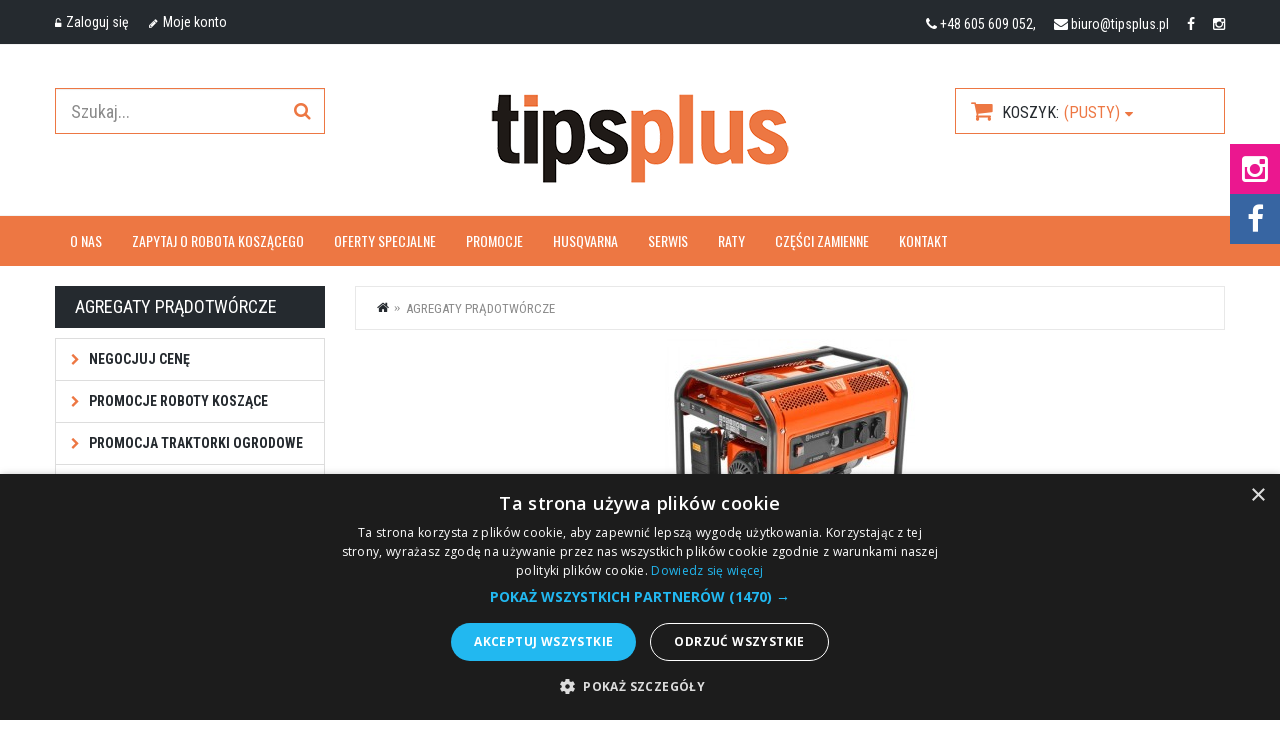

--- FILE ---
content_type: text/html; charset=utf-8
request_url: https://tipsplus.pl/122-agregaty-pradotworcze
body_size: 14843
content:
<!DOCTYPE HTML><!--[if lt IE 7]><html class="no-js lt-ie9 lt-ie8 lt-ie7" lang="pl-pl"><![endif]--><!--[if IE 7]><html class="no-js lt-ie9 lt-ie8 ie7" lang="pl-pl"><![endif]--><!--[if IE 8]><html class="no-js lt-ie9 ie8" lang="pl-pl"><![endif]--><!--[if gt IE 8]><html class="no-js ie9" lang="pl-pl"><![endif]--><html lang="pl-pl"><head><meta charset="utf-8" /><title>Tips, sklep, serwis z urządzeniami ogrodniczymi.Zamów przez internet. - TIPS PLUS</title><meta name="description" content="Oferta agregatów prądotwórczych." /><meta name="generator" content="PrestaShop" /><meta name="robots" content="index,follow" /><meta name="viewport" content="width=device-width, minimum-scale=1.0, maximum-scale=1.0, initial-scale=1.0" /><meta name="apple-mobile-web-app-capable" content="yes" /><link rel="icon" type="image/vnd.microsoft.icon" href="/img/favicon.ico?1736515938" /><link rel="shortcut icon" type="image/x-icon" href="/img/favicon.ico?1736515938" /><link rel="stylesheet" href="https://tipsplus.pl/themes/electro/cache/v_64_6375366949f681e39495878bc183fa23_all.css" type="text/css" media="all" /><style type="text/css">.box-cart-bottom &gt; div:first-child {
    width:205px;
    clear:both;
    margin:5px 0;
}

.other-functional-buttons.clearfix {
    clear: both;
    width: 100%;
}

.functional-buttons.clearfix &gt; div:first-child {
   margin:0 5px !important;
}

.functional-buttons.clearfix .compare {
    float: left;
    margin: 0 5px;
}

.other-functional-buttons p#caraty {
    float: right;
    padding: 0;
}


.footer-container {
    background:#252a2f;
}

.footer-container section h4 a, .footer-container section .h4 a, .footer-container section #index .type-tab .nav-tabs li a a, #index .type-tab .nav-tabs li .footer-container section a a {
     color:#FFF;
}

.ajax_block_product .product-container {
    padding: 15px 10px;
}


.bullet li {
    color: #fff !important;
    font-size: 13px !important;
    padding: 0 !important;
    background: none !important;
    line-height: 1.7 !important;
}

.footer-container section:not(#block_contact_infos) ul li a {
    color:#FFF;
}

div#lofadvafooterfooter {
    width: 75%;
    float:right;
}
#lofadvafooterfooter #lofadva-pos-2 {
    padding:0;
}

#lofadvafooterfooter #lofadva-pos-1 h2, #lofadvafooterfooter #lofadva-pos-2 h2 {
    display: inline-block;
    font-family: "Roboto Condensed",sans-serif;
    font-weight: normal;
    font-size: 1.5rem;
    text-transform: uppercase;
    padding: 0;
    margin-top: 1px;
    margin-bottom: 15px;
}

ul.lof-items li {
    margin:5px 0 !important;
}
ul.lof-items li a, ul.lof-items li {
    color:#fff !important;
    font-size:13px !important;
    padding: 0 !important;
    background:none !important;
}

.lof-text h5 {
    font-size:16px;
    font-weight:600;
    text-transform: uppercase;
}

.lof-text p {
    font-size:13px;
    color:#fff !important;
}

div#lofadva-pos-4 {
    background: #333;
    position: absolute;
    width: 100%;
    float: left;
    bottom: 0;
    left: 0;
    padding: 10px 0 5px;
    text-align: center;
    border:0;
}

.hi-cookie-head&gt;a {
    color: #252a2f !important;
}

.category #center_column #subcategories .subcategory-name {
    width: 85%;
    display: block;
    margin: 0 auto;
}

input#freegdpr-consent {
    width: 20px !important;
    height: 20px !important;
    float: left;
    margin: 0 10px 150px 0 !important;
}

#payuLogo {
    height: 100%;
    float: none;
    margin-top: 10px;
}


.accept div.checker, div.checker span, div.checker input {
    float: left;
    margin-top: 2px !important;
}

.contact-form-box label.accept-label {
    width: 95%;
    margin-left: 5px;
}

img.manufacturer-img {
    width: 150px;
}

.product .pb-center-column .box-info-product .box-cart-bottom &gt; div {
    display: block !important;
    float: none !important;
}

.santander-raty {
    float: right;
}

/*formularz robotów*/

.gformbuilderpro_content.row {
    margin-top:50px;
}

.gformbuilderpro_content input[type=text] {
    height: 50px;
    background:#ffffff;
}

.gformbuilderpro_content input[type=checkbox] {
    width: 20px;
    height: 20px;
}

.gformbuilderpro_form #thankyou-page .alert-success {
    text-align:center;
}

.showhide {
    margin: 0px 0 30px 20px;
    margin-bottom: 10px;
    font-family: "Roboto Condensed",sans-serif;
    font-weight: normal;
    font-size: 1.1666666667rem;
    color: #687785;
}

input#checkbox_accept_0 {
    width: 20px;
    float: left;
    margin-left: 0px !important;
   -webkit-appearance: checkbox;
}

.checkbox_box label {
    width: calc(100% - 30px);
}



@media (max-width: 1199px) {
    div#lofadvafooterfooter {
        width: 70%;
        margin: -17px 0 0;
    }

     .lofadva-block-1.lof-block, .lofadva-block-2.lof-block, .lofadva-block-3.lof-block, .lofadva-block-4.lof-block {
         width: 50% !important;
         float:none;
         margin:15px 0;
     }
}

@media (max-width: 767px) {

     div#lofadvafooterfooter {
         width: 100%;
         text-align: center;
         float: none;
      }
     .lofadva-block-1.lof-block, .lofadva-block-2.lof-block, .lofadva-block-3.lof-block, .lofadva-block-4.lof-block {
         width: 100% !important;
         float:none;
         margin:15px 0;
     }
     section.footer-block.col-xs-12.col-sm-2 {
         text-align: center;
     }
}

span.gm_omniprice {
    font-weight: 700;
}

/* INFORMACJA COOKIES */

#cc--main ul {
    list-style:disc;
    font-size:14px;
}

#cc--main p, #cc--main li{
    margin:10px 0;
    font-size:14px;
    line-height:18px;
}

#cc--main li {
    margin-left:20px;
}

#cc--main p strong {
    font-weight: 700;
}

#cc--main a {
    font-size: 13px;
    line-height: 18px;
    padding: 0;
    color: #2d4156;
    font-weight: 600;
    vertical-align:bottom;
}

button:not(.social-sharing):not(.bt_compare):not(.ajax_add_to_cart_button):not([name*="submit_search"]):not([name*="submitNewsletter"]):hover, .b-bn button.b-tl.exp {
   color: #000000 !important;
    text-align: left !important;
    padding: 0 40px !important;
}

.c-bl.b-ex.act table {
    display: none;
}

/* OMNIPRICE */

span.gm_omniprice {
    width: 100%;
    color: #000;
    font-weight: 500;
    float: left;
    margin: 0 0 20px;
}

.product .pb-center-column {
    margin-bottom:100px;
}</style>  <link rel="stylesheet" href="https://fonts.googleapis.com/css?family=Open+Sans:300,600&amp;subset=latin,latin-ext" type="text/css" media="all" /><!--[if IE 8]> 
<script src="https://oss.maxcdn.com/libs/html5shiv/3.7.0/html5shiv.js"></script> 
<script src="https://oss.maxcdn.com/libs/respond.js/1.3.0/respond.min.js"></script> <![endif]-->  <noscript><img height="1" width="1"src="https://www.facebook.com/tr?id=554453866587452&ev=PageView&noscript=1"/></noscript>       </head><body id="category" class="category category-122 category-agregaty-pradotworcze show-left-column hide-right-column lang_pl"><div class="mobile-version visible-xs visible-sm"><div class="bc-menu-container menu-mobile " id="menu_mobile"><div class="container"><div class="title-menu"> <span>Navigation </span></div> <nav id="bc_menu_mobile_collapse" class="mega-menu navbar-collapse"><ul class="menu-content"><li class="menu-item "> <a href="https://tipsplus.pl/content/4-o-nas">O nas</a></li><li class="menu-item "> <a href="https://tipsplus.pl/content/10-zapytaj-o-robota-koszacego">Zapytaj o robota koszącego</a></li><li class="menu-item "> <a href="https://tipsplus.pl/content/7-promocje">Oferty specjalne</a></li><li class="menu-item "> <a href="https://tipsplus.pl/promocje">Promocje</a></li><li class="menu-item "> <a href="https://tipsplus.pl/husqvarna">Husqvarna</a></li><li class="menu-item "> <a href="https://tipsplus.pl/content/8-serwis">Serwis</a></li><li class="menu-item "> <a href="https://tipsplus.pl/content/9-raty">Raty</a></li><li class="menu-item "> <a href="https://tipsplus.pl/kontakt">Kontakt</a></li></ul> </nav></div></div></div><div id="page" class="wide-mode"><div class="header-container bc-h-wide-bkg-mode"><header id="header"><div class="banner"><div class="container"><div class="row"></div></div></div><div class="nav"><div class="container"><div class="row"><nav><div class="header_links"><ul class="customer dropdown-menu" id="header_links"><li id="header_link_login"><a href="https://tipsplus.pl/moje-konto" title="zaloguj się"><i class="icon icon-unlock-alt"></i>Zaloguj się</a></li><li id="header_link_account"><a href="https://tipsplus.pl/moje-konto" title="moje-konto"><i class="icon icon-pencil"></i>Moje konto</a></li></ul></div><p style="text-align: right; color: #fff; padding: 15px 0 0;"><i class="fa fa-phone"></i> +48 605 609 052, <i class="fa fa-envelope" style="margin-left: 15px;"></i> <a href="mailto:biuro@tipsplus.pl" style="color: #fff;">biuro@tipsplus.pl</a> <a href="https://www.facebook.com/TipsPlusPoznan" target="_blank" style="margin: 0 15px; color: #fff;" data-toggle="tooltip" data-placement="bottom" data-original-title="Facebook"><i class="fa fa-facebook"></i></a><a href="https://www.instagram.com/husqvarna_diler_wielkopolska/" target="_blank" style="margin: 0px; color: #fff;" data-toggle="tooltip" data-placement="bottom" data-original-title="Instagram"> <i class="fa fa-instagram"></i></a></p></nav></div></div></div><div class="header-middle"><div class="container"><div class="row"><div class="col-xs-12 col-sm-3"><div id="search_block_top" class="search-block-top"><form method="get" action="https://tipsplus.pl/szukaj" id="searchbox1" class='search-box'><p class=""> <input type="hidden" name="controller" value="search" /> <input type="hidden" name="orderby" value="position" /> <input type="hidden" name="orderway" value="desc" /> <input class="search_query" type="text" id="search_query_top" name="search_query" value="Szukaj... " onfocus="this.value=''" onblur="if (this.value =='') this.value='Szukaj...'" /> <button type="submit" name="submit_search" class="btn btn-default button-search" title="Szukaj"> <span>Szukaj</span> </button></p><div id="show_result" class='show_result'></div></form></div>  </div><div id="header_logo" class="col-xs-12 col-sm-6"><a href="https://tipsplus.pl/" title="TIPS PLUS"><img class="logo img-responsive" src="https://tipsplus.pl/img/tipsplus-logo-1582282436.jpg" alt="TIPS PLUS" width="300" height="91"/></a></div><div class="col-xs-12 col-sm-3"><div class="clearfix"><div class="shopping_cart"> <a href="https://tipsplus.pl/zamowienie" title="Pokaż mój koszyk" rel="nofollow"> <b>Koszyk</b> <span class="ajax_cart_quantity unvisible">0</span> <span class="ajax_cart_product_txt unvisible">Produkt</span> <span class="ajax_cart_product_txt_s unvisible">Produkty</span> <span class="ajax_cart_total unvisible"> </span> <span class="ajax_cart_no_product">(pusty)</span> </a><div class="cart_block block exclusive"><div class="block_content"><div class="cart_block_list"><p class="cart_block_no_products"> Brak produktów</p><div class="cart-prices"><div class="cart-prices-line first-line"> <span class="price cart_block_shipping_cost ajax_cart_shipping_cost unvisible"> Do ustalenia </span> <span class="unvisible"> Wysyłka </span></div><div class="cart-prices-line"> <span class="price cart_block_tax_cost ajax_cart_tax_cost">0,00 zł</span> <span>Podatek</span></div><div class="cart-prices-line last-line"> <span class="price cart_block_total ajax_block_cart_total">0,00 zł</span> <span>Razem</span></div><p> Podane ceny są cenami brutto</p></div><p class="cart-buttons"> <a id="button_order_cart" class="btn btn-default button button-small" href="https://tipsplus.pl/zamowienie" title="Realizuj zamówienie" rel="nofollow"> <span> Realizuj zamówienie<i class="icon-chevron-right right"></i> </span> </a></p></div></div></div></div></div><div id="layer_cart"><div class="clearfix"><div class="layer_cart_product col-xs-12 col-md-6"> <span class="cross" title="Zamknij okno"></span> <span class="title"> <i class="icon-check"></i>Produkt dodany poprawnie do Twojego koszyka </span><div class="product-image-container layer_cart_img"></div><div class="layer_cart_product_info"> <span id="layer_cart_product_title" class="product-name"></span> <span id="layer_cart_product_attributes"></span><div> <strong class="dark">Ilość</strong> <span id="layer_cart_product_quantity"></span></div><div> <strong class="dark">Razem</strong> <span id="layer_cart_product_price"></span></div></div></div><div class="layer_cart_cart col-xs-12 col-md-6"> <span class="title"> <span class="ajax_cart_product_txt_s unvisible"> Ilość produktów w Twoim koszyku: <span class="ajax_cart_quantity">0</span>. </span> <span class="ajax_cart_product_txt "> Jest 1 produkt w Twoim koszyku. </span> </span><div class="layer_cart_row"> <strong class="dark"> Razem produkty: (brutto) </strong> <span class="ajax_block_products_total"> </span></div><div class="layer_cart_row"> <strong class="dark unvisible"> Dostawa:&nbsp;(brutto) </strong> <span class="ajax_cart_shipping_cost unvisible"> Do ustalenia </span></div><div class="layer_cart_row"> <strong class="dark">Podatek</strong> <span class="price cart_block_tax_cost ajax_cart_tax_cost">0,00 zł</span></div><div class="layer_cart_row"> <strong class="dark"> Razem (brutto) </strong> <span class="ajax_block_cart_total"> </span></div><div class="button-container"> <span class="continue btn btn-default button exclusive-medium" title="Kontynuuj zakupy"> <span> <i class="icon-chevron-left left"></i>Kontynuuj zakupy </span> </span> <a class="btn btn-default button button-medium" href="https://tipsplus.pl/zamowienie" title="Przejdź do realizacji zamówienia" rel="nofollow"> <span> Przejdź do realizacji zamówienia<i class="icon-chevron-right right"></i> </span> </a></div></div></div><div class="crossseling"></div></div><div class="layer_cart_overlay"></div></div></div></div></div><div class="mega-menu menu-sticky"><div class="container"><div class="row"><div class="bc-menu-container " id="megamenu_top"><div class="container"><div class="title-menu-mobile"> <span>Navigation </span></div> <nav id="bc_menu_collapse_megamenu_top" class="mega-menu bc_menu_collapse navbar-collapse"><ul class="menu-content"><li class="menu-item menu-v1"> <a href="https://tipsplus.pl/content/4-o-nas">O nas</a></li><li class="menu-item "> <a href="https://tipsplus.pl/content/10-zapytaj-o-robota-koszacego">Zapytaj o robota koszącego</a></li><li class="menu-item menu-v1"> <a href="https://tipsplus.pl/content/7-promocje">OFERTY SPECJALNE</a></li><li class="menu-item menu-v1"> <a href="https://tipsplus.pl/promocje">Promocje</a></li><li class="menu-item menu-v1"> <a href="https://tipsplus.dilerhusqvarna.pl/">Husqvarna</a></li><li class="menu-item menu-v1"> <a href="https://tipsplus.pl/content/8-serwis">Serwis</a></li><li class="menu-item menu-v1"> <a href="https://tipsplus.pl/content/9-raty">Raty</a></li><li class="menu-item menu-v1"> <a href="https://tipsplus.pl/content/12-katalog-czesci">Części zamienne</a></li><li class="menu-item menu-v1"> <a href="https://tipsplus.pl/kontakt">Kontakt</a></li></ul> </nav></div></div>  </div></div></div></header></div><div class="columns-container"><div id="columns" class="columns"><div class="container"><div class="row"><div id="left_column" class="column col-xs-12 col-sm-3"><div class="content_left"><div id="categories_block_left" class="block"><h2 class="title_block"> Agregaty prądotwórcze</h2><div class="block_content"><ul class="tree dhtml"><li > <a href="https://tipsplus.pl/165-negocjuj-cene" title=""> NEGOCJUJ CENĘ </a></li><li > <a href="https://tipsplus.pl/157-promocje-roboty-koszace" title=""> Promocje roboty koszące </a></li><li > <a href="https://tipsplus.pl/161-promocja-traktorki-ogrodowe" title=""> Promocja traktorki ogrodowe </a></li><li > <a href="https://tipsplus.pl/162-promocja-ridery" title=""> Promocja ridery </a></li><li > <a href="https://tipsplus.pl/12-koszenie" title="Oferta kosiarek, traktorów, riderów, kosiarek automatycznych/ robotów koszących ."> Koszenie </a><ul><li > <a href="https://tipsplus.pl/21-roboty-koszace-kosiarki-automatyczne" title="Tips Plus to renomowana firma, która od lat z sukcesem działa na rynku, oferując najwyższej jakości sprzęt Husqvarna w Poznaniu i okolicach, posiadamy rownież punkt sprzedażowy w Lesznie. Jako Autoryzowany Złoty Diler Husqvarna, Tips Plus gwarantuje szeroki wybór produktów, w tym kosiarki, pilarki, roboty koszące, a także profesjonalne narzędzia dla leśnictwa i ogrodnictwa. Oferta robotów koszących, kosiarek automatycznych. Roboty koszące to inteligentne urządzenia, które automatyzują pielęgnację trawnika, gwarantując równomierne i precyzyjne cięcie. Są idealnym rozwiązaniem zarówno dla właścicieli przydomowych ogródków, jak i dużych terenów zielonych. Dzięki najnowocześniejszym technologiom zapewniają wygodę, oszczędność czasu oraz zawsze doskonały wygląd trawnika. Dlaczego warto wybrać roboty koszące Husqvarna Automower®? Automower® to linia robotów koszących od Husqvarna, lidera w branży urządzeń ogrodniczych. Wyróżniają się one niezawodnością, zaawansowaną technologią oraz łatwością obsługi. Zaawansowana technologia : Automower® jest wyposażony w GPS, czujniki przeszkód, funkcję wykrywania wąskich przejść i automatycznego powrotu do stacji dokującej. Precyzyjne cięcie : Dzięki ostrzom tnącym na zasadzie mikrocięcia, trawa jest ścinana równomiernie, co sprzyja jej zdrowemu wzrostowi. Cicha praca : Automower® działa niemal bezgłośnie, co pozwala korzystać z niego nawet w nocy. Dostosowanie do terenu : Radzi sobie na nierównościach, stromych zboczach i w trudnych warunkach pogodowych. Oszczędność energii : Dzięki zasilaniu akumulatorowemu Automower® jest ekologiczny i tani w eksploatacji. Profesjonalny Montaż i Konfiguracja Aby robot koszący działał idealnie na Twoim trawniku, oferujemy możliwość profesjonalnego montażu i konfiguracji urządzenia. Nasi eksperci zajmą się: Wyznaczeniem obszaru koszenia i instalacją przewodów ograniczających. Ustawieniem harmonogramu pracy robota zgodnie z Twoimi preferencjami. Kalibracją robota, aby dostosować go do specyfiki Twojego ogrodu. Szkoleniem w obsłudze urządzenia, abyś w pełni wykorzystał jego potencjał. WYŚLIJ FORMULARZ Dlaczego warto skorzystać z montażu? Profesjonalna instalacja zapewnia maksymalną efektywność pracy robota, zapobiega potencjalnym problemom oraz pozwala cieszyć się perfekcyjnym trawnikiem bez zbędnych komplikacji. Robot koszący – inwestycja w wygodę i piękno ogrodu Zainwestuj w nowoczesne rozwiązanie, które odmieni sposób, w jaki dbasz o swój ogród. Wybierz robot koszący Husqvarna Automower i skorzystaj z naszej oferty montażu, aby cieszyć się idealnie zadbanym trawnikiem przez cały sezon!"> Roboty koszące Kosiarki automatyczne </a></li><li > <a href="https://tipsplus.pl/17-kosiarki" title="Oferta kosiarek."> Kosiarki </a><ul><li > <a href="https://tipsplus.pl/18-kosiarki-spalinowe" title="Oferta kosiarek spalinowych."> Kosiarki spalinowe </a></li><li > <a href="https://tipsplus.pl/19-kosiarki-akumulatorowe" title="Oferta kosiarek akumulatorowych."> Kosiarki akumulatorowe </a></li><li class="last"> <a href="https://tipsplus.pl/20-kosiarki-elektryczne" title="Oferta kosiarek elektrycznych."> Kosiarki elektryczne </a></li></ul></li><li > <a href="https://tipsplus.pl/22-traktory-ogrodowe" title="Tips Plus &nbsp;to renomowana firma, która od lat z sukcesem działa na rynku, oferując najwyższej jakości sprzęt&nbsp; Husqvarna &nbsp;w Poznaniu i okolicach, posiadamy rownież punkt sprzedażowy w Lesznie. Jako&nbsp; Autoryzowany Złoty Diler Husqvarna, Tips Plu s gwarantuje szeroki wybór produktów, w tym kosiarki, pilarki, roboty koszące, a także profesjonalne narzędzia dla leśnictwa i ogrodnictwa. Oferta&nbsp;Traktorów ogrodowych Husqvarna&nbsp; Traktory ogrodowe Husqvarna &nbsp;to niezastąpione urządzenia, które znacznie ułatwiają i przyspieszają prace w ogrodzie. Ich wszechstronność, wydajność oraz komfort użytkowania sprawiają, że są idealnym rozwiązaniem dla osób posiadających duże tereny zielone. Dzięki różnorodności dostępnych modeli i akcesoriów, każdy użytkownik może znaleźć &nbsp;traktor ogrodowy &nbsp;dopasowany do swoich potrzeb, co czyni go doskonałym wyborem na długie lata. Łączą w sobie funkcje &nbsp;kosiarki, odśnieżarki, transportera i narzędzi ogrodowych , co czyni je niezwykle wszechstronnymi i efektywnymi urządzeniami. Dzięki szerokiemu wyborowi modeli i akcesoriów, traktory ogrodowe pozwalają na dostosowanie sprzętu do indywidualnych potrzeb użytkownika, ułatwiając koszenie trawnika, zbieranie liści, a także prace porządkowe w ogrodzie. Zalety traktora ogrodowego Husqvarna: Wielofunkcyjność – Traktor ogrodowy to urządzenie wielozadaniowe, które może pełnić rolę kosiarki, odśnieżarki, maszyny do transportu i wielu innych, w zależności od zamontowanych akcesoriów. Wydajność – Dzięki dużej szerokości roboczej i wydajnemu silnikowi, traktory ogrodowe umożliwiają szybkie i efektywne koszenie, co znacznie oszczędza czas w porównaniu do tradycyjnych kosiarek. Łatwość obsługi – Nowoczesne traktory ogrodowe są proste w obsłudze, posiadają intuicyjne sterowanie i komfortowe siedzenie, co czyni je przyjaznymi dla użytkowników w każdym wieku. Komfort użytkowania – Traktory ogrodowe zapewniają wygodę dzięki fotelowi, regulacji prędkości jazdy oraz ergonomicznemu uchwytowi. Dodatkowo, wiele modeli oferuje systemy amortyzacji, co redukuje wstrząsy podczas jazdy. Praca w trudnych warunkach – Traktory ogrodowe radzą sobie nawet w trudniejszych warunkach terenowych, takich jak nierówności, wzniesienia czy mokre trawniki, dzięki napędowi na koła lub na cztery koła (4x4). Korzyści z zakupu traktora ogrodowego Husqvarna: Oszczędność czasu – Dzięki dużej szerokości roboczej i mocy silnika, traktory ogrodowe umożliwiają szybkie i efektywne wykonywanie prac ogrodowych, co przekłada się na oszczędność czasu. Długoterminowa inwestycja – Traktory ogrodowe to sprzęt, który z powodzeniem służy przez wiele lat. Ich trwała konstrukcja i solidne wykonanie sprawiają, że są to urządzenia warte inwestycji, szczególnie dla osób, które posiadają duże ogrody lub tereny wymagające intensywnej pielęgnacji. Dostosowanie do indywidualnych potrzeb – Dzięki szerokiemu wyborowi akcesoriów i funkcji, traktory ogrodowe można dostosować do różnych potrzeb, takich jak przyczepy do transportu, dodatkowe narzędzia do aeracji czy zbieracze liści. Łatwiejsza pielęgnacja ogrodu – Traktor ogrodowy sprawia, że codzienna pielęgnacja ogrodu staje się prostsza i bardziej komfortowa. Zamiast męczyć się z ręcznym koszeniem trawnika, można wykonać tę czynność w kilka minut. Dostosowanie do sezonu – W zależności od pory roku, traktor ogrodowy może pełnić funkcje odśnieżarki, co czyni go idealnym rozwiązaniem na zimowe miesiące. Dzięki wymiennym akcesoriom, maszyna może być używana przez cały rok. Dodatkowe informacje: Typy napędu : Traktory ogrodowe mogą mieć napęd na jedno lub cztery koła, co zapewnia lepszą przyczepność na trudniejszych nawierzchniach. Rodzaj silnika : Traktory ogrodowe są dostępne zarówno w wersji spalinowej, jak i elektrycznej, w zależności od preferencji użytkownika oraz wielkości ogrodu. Dostępne akcesoria : W zależności od modelu, można dokupić różnorodne akcesoria, takie jak zestawy do aeracji, przyczepy, worki na trawę, pług śnieżny, czy nawet narzędzia do usuwania liści. Również zapraszamy zobaczyć&nbsp; &nbsp; Inne urządzenia dla koszenia Na naszej stronie&nbsp;również posiadamy katalog dla sprawdzenia&nbsp; Części zamiennych &nbsp; Jesteś zainteresowany? Skontaktuj się z nami -&nbsp; Kontakt"> Traktory ogrodowe </a></li><li > <a href="https://tipsplus.pl/23-ridery" title="Oferta riderów."> Ridery </a></li><li class="last"> <a href="https://tipsplus.pl/68-kosiarki-o-zerowym-promieniu-skretu" title="Oferta k osiarek o zerowym promieniu skrętu."> Kosiarki o zerowym promieniu skrętu </a></li></ul></li><li > <a href="https://tipsplus.pl/122-agregaty-pradotworcze" class="selected" title="Oferta agregatów prądotwórczych."> Agregaty prądotwórcze </a></li><li > <a href="https://tipsplus.pl/24-ciecie" title="Oferta pilarek, podkrzesywarek, przecinarek, wycinarek profesjonalnych"> Cięcie </a><ul><li > <a href="https://tipsplus.pl/58-pilarki" title="Oferta pilarek spalinowych, akumulatorowych, elektrycznych."> Pilarki </a><ul><li > <a href="https://tipsplus.pl/59-pilarki-spalinowe" title="Oferta pilarek spalinowych."> Pilarki spalinowe </a></li><li > <a href="https://tipsplus.pl/60-pilarki-akumulatorowe" title="Oferta pilarek akumulatorowych."> Pilarki akumulatorowe </a></li><li class="last"> <a href="https://tipsplus.pl/61-pilarki-elektryczne" title="Oferta pilarek elektrycznych."> Pilarki elektryczne </a></li></ul></li><li > <a href="https://tipsplus.pl/62-wycinarki-profesjonalne" title="Oferta wycinarek profesjonalnych."> Wycinarki profesjonalne </a></li><li > <a href="https://tipsplus.pl/63-podkrzesywarki" title="Oferta podkrzesywarek."> Podkrzesywarki </a></li><li class="last"> <a href="https://tipsplus.pl/64-przecinarki" title="Oferta przecinarek."> Przecinarki </a></li></ul></li><li > <a href="https://tipsplus.pl/28-podkaszanie-i-wycinanie" title="Oferta podkaszarek, wykaszarek, nożyc do żywopłotu."> Podkaszanie i wycinanie </a><ul><li > <a href="https://tipsplus.pl/29-podkaszarki-i-wykaszarki" title="Oferta podkaszarek i wykaszarek."> Podkaszarki i wykaszarki </a><ul><li > <a href="https://tipsplus.pl/31-podkaszarki-i-wykaszarki-spalinowe" title="Oferta podkaszarek i wykaszarek spalinowych."> Podkaszarki i wykaszarki spalinowe </a></li><li class="last"> <a href="https://tipsplus.pl/32-podkaszarki-i-wykaszarki-akumulatorowe" title="Oferta podkaszarek i wykaszarek akumulatorowych."> Podkaszarki i wykaszarki akumulatorowe </a></li></ul></li><li > <a href="https://tipsplus.pl/30-nozyce-do-zywoplotu" title="Oferta nożyc do żywopłotu."> Nożyce do żywopłotu </a><ul><li > <a href="https://tipsplus.pl/33-nozyce-do-zywoplotu-spalinowe" title="Oferta spalinowych nożyc do żywopłotu."> Nożyce do żywopłotu spalinowe </a></li><li class="last"> <a href="https://tipsplus.pl/34-nozyce-do-zywoplotu-akumulatorowe" title="Oferta akumulatorowych nożyc do żywopłotu."> Nożyce do żywopłotu akumulatorowe </a></li></ul></li><li > <a href="https://tipsplus.pl/69-wycinarki" title="Oferta wycinarek."> Wycinarki </a></li><li class="last"> <a href="https://tipsplus.pl/70-podkrzesywarki" title="Oferta podkrzesywarek"> Podkrzesywarki </a></li></ul></li><li > <a href="https://tipsplus.pl/35-urzadzenia-akumulatorowe" title="Oferta urządzeń akumulatorowych."> Urządzenia akumulatorowe </a><ul><li > <a href="https://tipsplus.pl/36-kosiarki-akumulatorowe" title="Oferta kosiarek akumulatorowych."> Kosiarki akumulatorowe </a></li><li > <a href="https://tipsplus.pl/37-pilarki-akumulatorowe" title="Oferta pilarek akumulatorowych"> Pilarki akumulatorowe </a></li><li > <a href="https://tipsplus.pl/38-podkaszarki-i-wykaszarki-akumulatorowe" title="Oferta podkaszarek i wykaszarek akumulatorowych."> Podkaszarki i wykaszarki akumulatorowe </a></li><li > <a href="https://tipsplus.pl/71-podkrzesywarki-akumulatorowe" title="Oferta podkrzesywarek akumulatorowych."> Podkrzesywarki akumulatorowe </a></li><li > <a href="https://tipsplus.pl/39-nozyce-do-zywoplotu-akumulatorowe" title="Oferta akumulatorowych nożyc do żywopłotu."> Nożyce do żywopłotu akumulatorowe </a></li><li > <a href="https://tipsplus.pl/40-dmuchawy-do-lisci-akumulatorowe" title="Oferta akumulatorowych dmuchaw do liści."> Dmuchawy do liści akumulatorowe </a></li><li > <a href="https://tipsplus.pl/72-wertykulatory-akumulatorowe" title="Oferta wertykulatorów akumulatorowych."> Wertykulatory akumulatorowe </a></li><li class="last"> <a href="https://tipsplus.pl/77-akcesoria-do-urzadzen-akumulatorowych" title="Oferta baterii, akumulatorów, ładowarek i akcesoriów do urządzeń bateryjnych."> Akcesoria do urządzeń akumulatorowych </a></li></ul></li><li > <a href="https://tipsplus.pl/65-dmuchawy-do-lisci" title="Oferta dmuchaw do liści."> Dmuchawy do liści </a><ul><li > <a href="https://tipsplus.pl/66-dmuchawy-do-lisci-spalinowe" title="Oferta spalinowych dmuchaw do liści."> Dmuchawy do liści spalinowe </a></li><li class="last"> <a href="https://tipsplus.pl/67-dmuchawy-do-lisci-akumulatorowe" title="Oferta akumulatorowych dmuchaw do liści."> Dmuchawy do liści akumulatorowe </a></li></ul></li><li > <a href="https://tipsplus.pl/41-wertykulatory" title="Oferta wertykulatorów."> Wertykulatory </a></li><li > <a href="https://tipsplus.pl/42-kultywatory" title="Oferta kultywatorów"> Kultywatory </a></li><li > <a href="https://tipsplus.pl/43-urzadzenia-czyszczace" title="Oferta urządzeń czyszczących."> Urządzenia czyszczące </a><ul><li > <a href="https://tipsplus.pl/44-myjki-cisnieniowe" title="Oferta myjek ciśnieniowych."> Myjki ciśnieniowe </a></li><li class="last"> <a href="https://tipsplus.pl/45-odkurzacze" title="Oferta odkurzaczy."> Odkurzacze </a></li></ul></li><li > <a href="https://tipsplus.pl/46-odsniezarki" title="Oferta odśnieżarek."> Odśnieżarki </a></li><li > <a href="https://tipsplus.pl/47-wyposazenie-ochronne-i-odziez-robocza" title="Oferta wyposażenia ochronnego i odzieży roboczej."> Wyposażenie ochronne i odzież robocza </a></li><li class="last"> <a href="https://tipsplus.pl/123-pompy-do-wody" title="Oferta pomp do wody,"> Pompy do wody </a></li></ul></div></div>  <div align="center"> <a href="https://ewniosek.credit-agricole.pl/eWniosek/procedure.jsp?PARAM_TYPE=RAT&PARAM_PROFILE=PSP2008091" target="raty_procedura" onClick="return Procedura()"> <img alt="" src="https://ewniosek.credit-agricole.pl/eWniosek/res/buttons/inst_lg_comp.png"> </a></div> <div class="block"><h4></h4><div class="block_content" style="padding: 0px; text-align: center;"> <a title="Zobacz jak kupić na raty" onclick="jakKupic();" style="cursor: pointer;"> <img src="/modules/santandercredit/images/bannerBlok.jpg" alt="Zobacz jak kupić na raty" /> </a></div></div></div></div><div id="center_column" class="center_column col-xs-12 col-sm-9"><div class="top-breadcrumb"><div class="content-breadcrumb"><div class="breadcrumb-title"><div class="breadcrumb clearfix"> <a class="home" href="https://tipsplus.pl/" title="Powr&oacute;t do strony gł&oacute;wnej">Strona gł&oacute;wna</a> <span class="navigation-pipe">&gt;</span> Agregaty prądotw&oacute;rcze</div></div></div></div><div class="content_scene_cat"><div class="content_scene_cat_bg"> <img class="category_image" src="https://tipsplus.pl/c/122-category_default/agregaty-pradotworcze.jpg" alt="category image"/><div class="cat_desc"> <span class="category-name"> Agregaty prądotwórcze </span><div class="rte"><p>Oferta agregatów prądotwórczych.</p></div></div></div></div><h1 class="page-heading product-listing"><span class="cat-name">Agregaty prądotwórcze&nbsp;</span><span class="heading-counter">Jest 2 produkt&oacute;w.</span></h1><div class="content_sortPagiBar clearfix"><div class="sortPagiBar clearfix"><div class="icon-grid-list"><ul class="display hidden-xs"><li class="display-title">Pokaż</li><li id="grid" data-toggle="tooltip" data-original-title="Siatkę"><a rel="nofollow" href="#" title="Siatkę"><i class="icon-th-large"></i>Siatkę</a></li><li id="list" data-toggle="tooltip" data-original-title="Listę"><a rel="nofollow" href="#" title="Listę"><i class="icon-th-list"></i>Listę</a></li></ul></div><form id="productsSortForm" action="https://tipsplus.pl/122-agregaty-pradotworcze" class="productsSortForm"><div class="select selector1"> <label for="selectProductSort">Sortuj wg</label> <select id="selectProductSort" class="selectProductSort form-control"><option value="price:asc">--</option><option value="price:asc" selected="selected">Cena: od najniższej</option><option value="price:desc">Cena: od najwyższej</option><option value="name:asc">Nazwa produktu: od A do Z</option><option value="name:desc">Nazwa produktu: od Z do A</option><option value="quantity:desc">W magazynie</option><option value="reference:asc">Indeks: od najniższego</option><option value="reference:desc">Indeks: od najwyższego</option> </select></div></form></div><div class="top-pagination-content clearfix"><div class="product-count"> 1 - 2 z 2 produkt&oacute;w</div><form method="post" action="https://tipsplus.pl/products-comparison" class="compare-form"> <button type="submit" class="btn btn-default button button-medium bt_compare bt_compare" disabled="disabled"> <span>Por&oacute;wnaj (<strong class="total-compare-val">0</strong>)<i class="icon-chevron-right right"></i></span> </button> <input type="hidden" name="compare_product_count" class="compare_product_count" value="0" /> <input type="hidden" name="compare_product_list" class="compare_product_list" value="" /></form></div></div><div class="bc-3-items-aline"><ul class="product_list grid row"><li class="ajax_block_product col-xs-12 col-sm-6 col-md-4 first-in-line last-line first-item-of-tablet-line first-item-of-mobile-line last-mobile-line"><div class="product-container" itemscope itemtype="https://schema.org/Product"><div class="left-block"><div class="product-image-container"> <a class="product_img_link" href="https://tipsplus.pl/agregaty-pradotworcze/1244-generator-pradotworczy-husqvarna-g2500p-7392930513907.html" title="Generator prądotwórczy Husqvarna G2500P" itemprop="url"> <img class="replace-2x img-responsive" src="https://tipsplus.pl/1537-home_default/generator-pradotworczy-husqvarna-g2500p.jpg" alt="Generator prądotwórczy Husqvarna G2500P" title="Generator prądotwórczy Husqvarna G2500P" width="270" height="245" itemprop="image" /> <img class="image-product-hover" src="https://tipsplus.pl/1537-home_default/generator-pradotworczy-husqvarna-g2500p.jpg" alt="Generator pr&#261;dotw&oacute;rczy Husqvarna G2500P" /> </a><div class="new-sale-box"> <a class="sale-box" href="https://tipsplus.pl/agregaty-pradotworcze/1244-generator-pradotworczy-husqvarna-g2500p-7392930513907.html"> <span class="sale-label">Promocja!</span> </a></div></div></div><div class="right-block"><h5 itemprop="name"> <a class="product-name" href="https://tipsplus.pl/agregaty-pradotworcze/1244-generator-pradotworczy-husqvarna-g2500p-7392930513907.html" title="Generator prądotwórczy Husqvarna G2500P" itemprop="url" > Generator prądotwórczy Husqvarna G2500P </a></h5><p class="product-desc" itemprop="description"> Średniej wielkości generator o znamionowej mocy wyjściowej 2,0 kW (50 Hz) do zasilania domów i miejsc pracy, gdy dostawa energii elektrycznej jest ograniczona. Zbiornik o pojemności 14 litrów zapewnia stałą wydajność wytrzymałego, niezawodnego i łatwego do uruchomienia silnika benzynowego w każdych warunkach.&nbsp;</p><div class="content_price"> <span class="price product-price"> 1 349,00 zł </span></div><div class="color-list-container"></div><div class="reviews-container"></div><div class="product-flags"></div> <span class="availability"> <span class="label-danger"> Oczekiwanie na dostawę </span> </span><div class="button-container"><div class="functional-buttons clearfix button-list"> <span class="button ajax_add_to_cart_button btn btn-default disabled"> <span>Dodaj do koszyka</span> </span> <a class="button lnk_view btn btn-default" href="https://tipsplus.pl/agregaty-pradotworcze/1244-generator-pradotworczy-husqvarna-g2500p-7392930513907.html" title="Zobacz"> <span>Więcej</span> </a><div class="compare"> <a class="add_to_compare" href="https://tipsplus.pl/agregaty-pradotworcze/1244-generator-pradotworczy-husqvarna-g2500p-7392930513907.html" data-id-product="1244">Dodaj do por&oacute;wania</a></div><div class="quick-view-wrapper-mobile"> <a class="quick-view-mobile" href="https://tipsplus.pl/agregaty-pradotworcze/1244-generator-pradotworczy-husqvarna-g2500p-7392930513907.html" rel="https://tipsplus.pl/agregaty-pradotworcze/1244-generator-pradotworczy-husqvarna-g2500p-7392930513907.html"> <i class="icon-eye-open"></i> </a></div> <a class="quick-view" href="https://tipsplus.pl/agregaty-pradotworcze/1244-generator-pradotworczy-husqvarna-g2500p-7392930513907.html" rel="https://tipsplus.pl/agregaty-pradotworcze/1244-generator-pradotworczy-husqvarna-g2500p-7392930513907.html"> <span>Szybki podgląd</span> </a></div></div></div></div></li><li class="ajax_block_product col-xs-12 col-sm-6 col-md-4 last-line last-item-of-mobile-line last-mobile-line"><div class="product-container" itemscope itemtype="https://schema.org/Product"><div class="left-block"><div class="product-image-container"> <a class="product_img_link" href="https://tipsplus.pl/agregaty-pradotworcze/1245-generator-pradotworczy-husqvarna-g3200p-7392930513914.html" title="Generator prądotwórczy Husqvarna G3200P" itemprop="url"> <img class="replace-2x img-responsive" src="https://tipsplus.pl/1538-home_default/generator-pradotworczy-husqvarna-g3200p.jpg" alt="Generator prądotwórczy Husqvarna G3200P" title="Generator prądotwórczy Husqvarna G3200P" width="270" height="245" itemprop="image" /> <img class="image-product-hover" src="https://tipsplus.pl/1538-home_default/generator-pradotworczy-husqvarna-g3200p.jpg" alt="Generator pr&#261;dotw&oacute;rczy Husqvarna G3200P" /> </a><div class="new-sale-box"> <a class="sale-box" href="https://tipsplus.pl/agregaty-pradotworcze/1245-generator-pradotworczy-husqvarna-g3200p-7392930513914.html"> <span class="sale-label">Promocja!</span> </a></div></div></div><div class="right-block"><h5 itemprop="name"> <a class="product-name" href="https://tipsplus.pl/agregaty-pradotworcze/1245-generator-pradotworczy-husqvarna-g3200p-7392930513914.html" title="Generator prądotwórczy Husqvarna G3200P" itemprop="url" > Generator prądotwórczy Husqvarna G3200P </a></h5><p class="product-desc" itemprop="description"> Zaprojektowany do zasilania domów i miejsc pracy, wyposażony w system stabilizacji napięcia AVR ten średniej wielkości generator o mocy szczytowej 3000W (3.0kW) znamionowej 2800W (2.8kW) jest wydajny, niezawodny i łatwy w użyciu nawet w trudnych warunkach, w których dostawy energii elektrycznej mogą być ograniczone.&nbsp;</p><div class="content_price"> <span class="price product-price"> 1 749,00 zł </span></div><div class="color-list-container"></div><div class="reviews-container"></div><div class="product-flags"></div> <span class="availability"> <span class=" label-success"> W magazynie </span> </span><div class="button-container"><div class="functional-buttons clearfix button-list"> <a class="button ajax_add_to_cart_button btn btn-default" href="https://tipsplus.pl/koszyk?add=1&amp;id_product=1245&amp;token=4a8997d295faab73894cef677163b6c8" rel="nofollow" title="Dodaj do koszyka" data-id-product="1245" data-minimal_quantity="1"> <span>Dodaj do koszyka</span> </a> <a class="button lnk_view btn btn-default" href="https://tipsplus.pl/agregaty-pradotworcze/1245-generator-pradotworczy-husqvarna-g3200p-7392930513914.html" title="Zobacz"> <span>Więcej</span> </a><div class="compare"> <a class="add_to_compare" href="https://tipsplus.pl/agregaty-pradotworcze/1245-generator-pradotworczy-husqvarna-g3200p-7392930513914.html" data-id-product="1245">Dodaj do por&oacute;wania</a></div><div class="quick-view-wrapper-mobile"> <a class="quick-view-mobile" href="https://tipsplus.pl/agregaty-pradotworcze/1245-generator-pradotworczy-husqvarna-g3200p-7392930513914.html" rel="https://tipsplus.pl/agregaty-pradotworcze/1245-generator-pradotworczy-husqvarna-g3200p-7392930513914.html"> <i class="icon-eye-open"></i> </a></div> <a class="quick-view" href="https://tipsplus.pl/agregaty-pradotworcze/1245-generator-pradotworczy-husqvarna-g3200p-7392930513914.html" rel="https://tipsplus.pl/agregaty-pradotworcze/1245-generator-pradotworczy-husqvarna-g3200p-7392930513914.html"> <span>Szybki podgląd</span> </a></div></div></div></div></li></ul></div><div class="content_sortPagiBar"><div class="bottom-pagination-content clearfix"><div id="pagination_bottom" class="pagination clearfix"></div><div class="product-count"> Pokazuje 1 - 2 z 2 element&oacute;w</div></div></div></div></div></div></div></div><div class="bc-top-footer"></div><div class="footer-container bc-f-wide-mode"> <footer id="footer" class="container"><div class="row"><div style="clear:both"></div><div id="lofadvafooterfooter" class="lofadvafooter"><div id="lofadva-pos-2" class="lof-position" style="width:100%"><div class="lof-position-wrap"><div class="lofadva-block-1 lof-block" style="width:27.00%; float:left;"><div class="lof-block-wrap"><h2>Inforamcje</h2><ul class="lof-items"><li class="link"><a href="https://tipsplus.pl/content/4-o-nas" title="O nas" target="_self" >O nas</a></li><li class="link"><a href="https://tipsplus.pl/content/3-regulamin" title="Regulamin" target="_self" >Regulamin</a></li><li class="link"><a href="https://tipsplus.pl/content/2-polityka-prywatnosci" title="Polityka prywatności" target="_self" >Polityka prywatności</a></li><li class="lof-text"> <a href="/kontakt">Kontakt</a></li><li class="link"><a href="https://tipsplus.pl/content/10-zapytaj-o-robota-koszacego" title="Zapytaj o robota koszącego" target="_self" >Zapytaj o robota koszącego</a></li><li class="link"><a href="https://tipsplus.pl/content/12-katalog-czesci" title="Części zamienne" target="_self" >Części zamienne</a></li><li class="link"><a href="https://tipsplus.pl/content/8-serwis" title="Serwis" target="_self" >Serwis</a></li><li class="link"><a href="https://tipsplus.pl/content/7-promocje" title="Promocje" target="_self" >Promocje</a></li></ul></div></div><div class="lofadva-block-2 lof-block" style="width:30.00%; float:left;"><div class="lof-block-wrap"><h2>Tips Plus Poznań</h2><ul class="lof-items"><li class="lof-text"><p>ul. Wołowska 41<br /> 60-161 Poznań<p><p>tel. +48 61 868 59 91<br /> kom. +48 605 609 052<br /> email: biuro@tipsplus.pl</p> NIP: 7791002647</li></ul></div></div><div class="lofadva-block-3 lof-block" style="width:30.00%; float:left;"><div class="lof-block-wrap"><h2>Tips Plus Leszno</h2><ul class="lof-items"><li class="lof-text"><p>Al. Jana Pawła II 25<br /> 64-100 Leszno<p><p>tel. +48 65 529 32 74<br /> kom. +48 691 865 538<br /> email: biuro@tipsplus.pl</p></li></ul></div></div><div class="lofadva-block-4 lof-block" style="width:12.00%; float:left;"><div class="lof-block-wrap"><h2>Bądź z nami</h2><ul class="lof-items"><li class="lof-text"> <a href="https://www.facebook.com/TipsPlusPoznan" target="_blank" style="margin: 0 15px; color: #fff; " tooltip="Facebook"><i class="fa fa-facebook" style="font-size:30px;"></i></a> <a href="https://www.instagram.com/husqvarna_diler_wielkopolska/" target="_blank" style="margin: 0px; color: #fff;" tooltip="Instagram"> <i class="fa fa-instagram" style="font-size:30px;"></i></a></li></ul></div></div><div style="clear:both;"></div></div></div></div><section class="footer-block col-xs-12 col-sm-2"><h4><a href="https://tipsplus.pl/moje-konto" title="Zarządzaj moim kontem klienta" rel="nofollow">Moje konto</a></h4><div class="block_content toggle-footer"><ul class="bullet"><li><a href="https://tipsplus.pl/historia-zamowien" title="Moje zamówienia" rel="nofollow">Moje zamówienia</a></li><li><a href="https://tipsplus.pl/pokwitowania" title="Moje rachunki" rel="nofollow">Moje rachunki</a></li><li><a href="https://tipsplus.pl/adresy" title="Moje adresy" rel="nofollow">Moje adresy</a></li><li><a href="https://tipsplus.pl/dane-osobiste" title="Zarządzaj moimi informacjami osobistymi" rel="nofollow">Moje informacje osobiste</a></li></ul></div> </section><style>@media(min-width:769px) { 
					.pc-social-sidebar {
						position:fixed;
						right:0;
						top:20%;
						z-index:9999;
						width:50px;
					}
				} @media(max-width:768px) { 
                 .pc-social-icon {
                    height:50px;
                    font-size:24px;
                    text-align:center;
                    padding-top:12px;
                    display: inline-block;
                    width: 48.5% !important;
                }
                
                .pc-social-sidebar {
                    position:fixed;
                    right:0;
                    text-align: center;
                    z-index:9999;
                    width:100%;
                    bottom: 0;
                }
                 }</style>
<script type="text/javascript" src=""></script> <div class="pc-social-sidebar"> <a href="https://www.instagram.com/husqvarna_diler_wielkopolska/" target="_blank"><div class="pc-social-icon iconid9" style="background-color:#EB178F; color:#FFFFFF;"> <i class="icon-instagram"></i></div> </a> <a href="https://www.facebook.com/TipsPlusPoznan" target="_blank"><div class="pc-social-icon iconid1" style="background-color:#3765A2; color:#FFFFFF;"> <i class="icon-facebook"></i></div> </a></div>  </div> </footer></div><div class="bc-bottom-footer"><div class="container"><div class="row"><div class="copy-right col-sm-4">© 2025 TIPS PLUS</div></div></div></div></div>
<script type="text/javascript">/* <![CDATA[ */;var CUSTOMIZE_TEXTFIELD=1;var FancyboxI18nClose='Zamknij';var FancyboxI18nNext='Następny';var FancyboxI18nPrev='Poprzedni';var added_to_compare='Produkt dodany do porównania';var ajax_allowed=true;var ajaxsearch=true;var appear_animation=1;var baseDir='https://tipsplus.pl/';var baseUri='https://tipsplus.pl/';var bc_element_sticky='.menu-sticky';var bc_hidden_quickview=1;var bc_menu_sticky=1;var bxslider_number=4;var comparator_max_item=3;var comparedProductsIds=[];var contentOnly=false;var currency={"id":1,"name":"Z\u0142oty","iso_code":"PLN","iso_code_num":"985","sign":"z\u0142","blank":"1","conversion_rate":"1.000000","deleted":"0","format":"2","decimals":"1","active":"1","prefix":"","suffix":" z\u0142","id_shop_list":null,"force_id":false};var currencyBlank=1;var currencyFormat=2;var currencyRate=1;var currencySign='zł';var customizationIdMessage='Dostosowywanie #';var delete_txt='Usuń';var displayList=false;var freeProductTranslation='Za darmo!';var freeShippingTranslation='Darmowa wysyłka!';var generated_date=1769153065;var grid_default='grid';var hasDeliveryAddress=false;var highDPI=false;var id_lang=1;var img_dir='https://tipsplus.pl/themes/electro/img/';var instantsearch=false;var isGuest=0;var isLogged=0;var isMobile=false;var max_item='Nie możesz dodać więcej niż 3 produktów do porównania';var min_item='Wybierz chociaż jeden produkt';var page_name='category';var priceDisplayMethod=0;var priceDisplayPrecision=2;var product_category_number=4;var product_info_template='accordion';var product_relatest_post=4;var quickView=true;var removed_to_compare='Produkt usunięty z porównywarki';var removingLinkText='usuń ten produkt z koszyka';var request='https://tipsplus.pl/122-agregaty-pradotworcze';var roundMode=2;var rtl_mode=false;var scrol_to_top=1;var scrol_to_top_text='Scroll to top';var search_url='https://tipsplus.pl/szukaj';var static_token='4a8997d295faab73894cef677163b6c8';var sub_cate_slider=1;var subcategories_number=4;var thumbs_list_frame_number=3;var toBeDetermined='Do ustalenia';var token='8d13c6aa7d9e22fc6e192ce174933d29';var usingSecureMode=true;/* ]]> */</script> <script type="text/javascript" src="https://tipsplus.pl/themes/electro/cache/v_63_198fe72d714545721b7f33e8b6d2e0c2.js"></script> <script type="text/javascript" src="https://maps.googleapis.com/maps/api/js?v=3.exp"></script> <script type="text/javascript" src="https://www.google.com/recaptcha/api.js?onload=CaptchaCallback&render=explicit"></script> <script type="text/javascript" src="https://www.googletagmanager.com/gtag/js?id=G-DWLG053VDW"></script> <script type="text/javascript" src="https://cdn.cookie-script.com/s/e43b3710e15619dbadc70ad4a6036c42.js"></script> <script type="text/javascript" src="https://www.googletagmanager.com/gtag/js?id=AW-657615951"></script> <script type="text/javascript" src="/modules/santandercredit/js/santanderCredit.js"></script> <script type="text/javascript">/* <![CDATA[ */;(window.gaDevIds=window.gaDevIds||[]).push('d6YPbH');(function(i,s,o,g,r,a,m){i['GoogleAnalyticsObject']=r;i[r]=i[r]||function(){(i[r].q=i[r].q||[]).push(arguments)},i[r].l=1*new Date();a=s.createElement(o),m=s.getElementsByTagName(o)[0];a.async=1;a.src=g;m.parentNode.insertBefore(a,m)})(window,document,'script','//www.google-analytics.com/analytics.js','ga');ga('create','G-DWLG053VDW','auto');ga('require','ec');;!function(f,b,e,v,n,t,s)
{if(f.fbq)return;n=f.fbq=function(){n.callMethod?n.callMethod.apply(n,arguments):n.queue.push(arguments)};if(!f._fbq)f._fbq=n;n.push=n;n.loaded=!0;n.version='2.0';n.queue=[];t=b.createElement(e);t.async=!0;t.src=v;s=b.getElementsByTagName(e)[0];s.parentNode.insertBefore(t,s)}(window,document,'script','https://connect.facebook.net/en_US/fbevents.js');fbq('init','554453866587452');fbq('track','PageView');$('button#submitForm').on('click',()=>fbq('track','Lead'));;window.dataLayer=window.dataLayer||[];function gtag(){dataLayer.push(arguments);}
gtag('js',new Date());gtag('config','G-DWLG053VDW');;window.dataLayer=window.dataLayer||[];function gtag(){dataLayer.push(arguments);}
gtag('js',new Date());gtag('config','AW-657615951');;var ajax_search_timeout;$(".search_query").keyup(function(){if(ajax_search_timeout){clearTimeout(ajax_search_timeout);}
var _this=this;ajax_search_timeout=setTimeout(function(){if($(_this).val().length>=3){var search_input=_this;instantSearchQuery=$.ajax({url:'/modules/bcajaxsearch/bcajaxsearch_ajax.php',data:{ajaxSearch:1,id_lang:1,q:$(_this).val()},delay:500,dataType:'html',type:'POST',success:function(data){if($(search_input).val().length>=3)
{$(search_input).parent('p').next('.show_result').html(data);ajaxCart.refresh();}}})}
else if($(_this).val().length==0)
$(_this).parent('p').next('.show_result').find('div.result').remove();else
{text="Wymagana ilość znaków to.. 3";html='<div class="result">'+text+'</div>';$(_this).parent('p').next('.show_result').html(html);}},1000);});;$(document).ready(function(jQuery){bc_menu.calculMargin("#bc_menu_collapse_megamenu_top");});$(window).resize(function(){setTimeout(function(){bc_menu.calculMargin("#bc_menu_collapse_megamenu_top");},400)});;var iWidth=820;var iHeight=530;var iX=(screen.availWidth-iWidth)/2;var iY=(screen.availHeight-iHeight)/2;function Procedura(){window.open('https://ewniosek.credit-agricole.pl/eWniosek/procedure.jsp?PARAM_TYPE=RAT&PARAM_PROFILE=PSP2008091','Procedura','height='+iHeight+',width='+iWidth+',top='+iY+',left='+iX+',resizable=yes,scrollbars=yes,status=0;');return false;};;jQuery(document).ready(function(){var MBG=GoogleAnalyticEnhancedECommerce;MBG.setCurrency('PLN');MBG.add({"id":"1244","name":"\"Generator pr\\u0105dotw\\u00f3rczy Husqvarna G2500P\"","category":"\"agregaty-pradotworcze\"","brand":"\"Husqvarna\"","variant":"null","type":"typical","position":"0","quantity":1,"list":"category","url":"https%3A%2F%2Ftipsplus.pl%2Fagregaty-pradotworcze%2F1244-generator-pradotworczy-husqvarna-g2500p-7392930513907.html","price":"1,349.00"},'',true);MBG.add({"id":"1245","name":"\"Generator pr\\u0105dotw\\u00f3rczy Husqvarna G3200P\"","category":"\"agregaty-pradotworcze\"","brand":"\"Husqvarna\"","variant":"null","type":"virtual","position":1,"quantity":1,"list":"category","url":"https%3A%2F%2Ftipsplus.pl%2Fagregaty-pradotworcze%2F1245-generator-pradotworczy-husqvarna-g3200p-7392930513914.html","price":"1,749.00"},'',true);MBG.addProductClick({"id":"1244","name":"\"Generator pr\\u0105dotw\\u00f3rczy Husqvarna G2500P\"","category":"\"agregaty-pradotworcze\"","brand":"\"Husqvarna\"","variant":"null","type":"typical","position":"0","quantity":1,"list":"category","url":"https%3A%2F%2Ftipsplus.pl%2Fagregaty-pradotworcze%2F1244-generator-pradotworczy-husqvarna-g2500p-7392930513907.html","price":"1,349.00"});MBG.addProductClick({"id":"1245","name":"\"Generator pr\\u0105dotw\\u00f3rczy Husqvarna G3200P\"","category":"\"agregaty-pradotworcze\"","brand":"\"Husqvarna\"","variant":"null","type":"virtual","position":1,"quantity":1,"list":"category","url":"https%3A%2F%2Ftipsplus.pl%2Fagregaty-pradotworcze%2F1245-generator-pradotworczy-husqvarna-g3200p-7392930513914.html","price":"1,749.00"});});;ga('send','pageview');/* ]]> */</script></body></html>

--- FILE ---
content_type: text/css
request_url: https://tipsplus.pl/themes/electro/cache/v_64_6375366949f681e39495878bc183fa23_all.css
body_size: 186835
content:
@import url(https://fonts.googleapis.com/css?family=Roboto+Condensed:400,300,300italic,400italic,700,700italic&subset=latin,latin-ext);@import url(https://fonts.googleapis.com/css?family=Open+Sans:400,400italic,600,600italic,700,700italic&subset=latin,latin-ext);@import url(https://fonts.googleapis.com/css?family=Oswald:400,300,700&subset=latin,latin-ext);@import url(https://fonts.googleapis.com/css?family=Roboto+Condensed:400,300,300italic,400italic,700,700italic&subset=latin,latin-ext);@import url(https://fonts.googleapis.com/css?family=Open+Sans:400,400italic,600,600italic,700,700italic&subset=latin,latin-ext);@import url(https://fonts.googleapis.com/css?family=Oswald:400,300,700&subset=latin,latin-ext);@charset "UTF-8";
html,body,div,span,applet,object,iframe,h1,h2,h3,h4,h5,h6,p,blockquote,pre,a,abbr,acronym,address,big,cite,code,del,dfn,em,img,ins,kbd,q,s,samp,small,strike,strong,sub,sup,tt,var,b,u,i,center,dl,dt,dd,ol,ul,li,fieldset,form,label,legend,table,caption,tbody,tfoot,thead,tr,th,td,article,aside,canvas,details,embed,figure,figcaption,footer,header,hgroup,menu,nav,output,ruby,section,summary,time,mark,audio,video{margin:0;padding:0;border:0;font:inherit;font-size:100%;vertical-align:baseline}html{line-height:1}ol,ul{list-style:none}table{border-collapse:collapse;border-spacing:0}caption,th,td{text-align:left;font-weight:normal;vertical-align:middle}q,blockquote{quotes:none}q:before,q:after,blockquote:before,blockquote:after{content:"";content:none}a img{border:none}article,aside,details,figcaption,figure,footer,header,hgroup,main,menu,nav,section,summary{display:block}article,aside,details,figcaption,figure,footer,header,hgroup,main,nav,section,summary{display:block}audio,canvas,video{display:inline-block}audio:not([controls]){display:none;height:0}[hidden]{display:none}html{font-family:sans-serif;-webkit-text-size-adjust:100%;-ms-text-size-adjust:100%}body{margin:0}a:focus{outline:thin dotted}a:active,a:hover{outline:0}h1{font-size:2em;margin:0.67em 0}abbr[title]{border-bottom:1px dotted}b,strong{font-weight:bold}dfn{font-style:italic}hr{-moz-box-sizing:content-box;box-sizing:content-box;height:0}mark{background:#ff0;color:#000}code,kbd,pre,samp{font-family:monospace,serif;font-size:1em}pre{white-space:pre-wrap}q{quotes:"\201C" "\201D" "\2018" "\2019"}small{font-size:80%}sub,sup{font-size:75%;line-height:0;position:relative;vertical-align:baseline}sup{top:-0.5em}sub{bottom:-0.25em}img{border:0}svg:not(:root){overflow:hidden}figure{margin:0}fieldset{border:1px solid #c0c0c0;margin:0 2px;padding:0.35em 0.625em 0.75em}legend{border:0;padding:0}button,input,select,textarea{font-family:inherit;font-size:100%;margin:0}button,input{line-height:normal}button,select{text-transform:none}button,html input[type="button"],input[type="reset"],input[type="submit"]{-webkit-appearance:button;cursor:pointer}button[disabled],html input[disabled]{cursor:default}input[type="checkbox"],input[type="radio"]{box-sizing:border-box;padding:0}input[type="search"]{-webkit-appearance:textfield;-moz-box-sizing:content-box;-webkit-box-sizing:content-box;box-sizing:content-box}input[type="search"]::-webkit-search-cancel-button,input[type="search"]::-webkit-search-decoration{-webkit-appearance:none}button::-moz-focus-inner,input::-moz-focus-inner{border:0;padding:0}textarea{overflow:auto;vertical-align:top}table{border-collapse:collapse;border-spacing:0}*,*:before,*:after{-webkit-box-sizing:border-box;-moz-box-sizing:border-box;box-sizing:border-box}html{font-size:62.5%;-webkit-tap-highlight-color:transparent}body{font-family:Arial,Helvetica,sans-serif;font-size:13px;line-height:1.42857;background-color:#fff}input,button,select,textarea{font-family:inherit;font-size:inherit;line-height:inherit}button,input,select[multiple],textarea{background-image:none}a{text-decoration:none}a:hover,a:focus{}a:focus{}img{vertical-align:middle}.img-responsive{display:block;max-width:100%;height:auto}.img-rounded{border-radius:6px}.img-thumbnail,.thumbnail{padding:4px;line-height:1.42857;background-color:#fff;border:1px solid #ddd;border-radius:0;-webkit-transition:all 0.2s ease-in-out;transition:all 0.2s ease-in-out;display:inline-block;max-width:100%;height:auto}.img-circle{border-radius:50%}hr{margin-top:18px;margin-bottom:18px;border:0;border-top:1px solid #eeeeee}.sr-only{position:absolute;width:1px;height:1px;margin:-1px;padding:0;overflow:hidden;clip:rect(0 0 0 0);border:0}p{margin:0 0 9px}.lead{margin-bottom:18px;font-size:14.95px;font-weight:200;line-height:1.4}@media (min-width:768px){.lead{font-size:19.5px}}small{font-size:85%}cite{font-style:normal}.text-muted{color:#999999}.text-primary{color:#428bca}.text-warning{color:#fff}.text-danger{color:#fff}.text-success{color:#fff}.text-info{color:#fff}.text-left{text-align:left}.text-right,#cart_summary tbody td.cart_unit,#cart_summary tbody td.cart_total{text-align:right}.text-center,#cart_summary thead th.cart_product,#cart_summary tbody td.cart_product,#cart_summary tbody td.cart_avail,#cart_summary tbody td.cart_delete{text-align:center}h1,h2,h3,h4,h5,h6,.h1,.h2,.h3,.h4,.h5,.h6{font-family:Arial,Helvetica,sans-serif;font-weight:500;line-height:1.1}h1 small,h2 small,h3 small,h4 small,h5 small,h6 small,.h1 small,.h2 small,.h3 small,.h4 small,.h5 small,.h6 small{font-weight:normal;line-height:1;color:#999999}h1,h2,h3{margin-top:18px;margin-bottom:9px}h4,h5,h6{margin-top:9px;margin-bottom:9px}h1,.h1{font-size:33px}h2,.h2{font-size:27px}h3,.h3{font-size:23px}h4,.h4{font-size:17px}h5,.h5{font-size:13px}h6,.h6{font-size:12px}h1 small,.h1 small{font-size:23px}h2 small,.h2 small{font-size:17px}h3 small,.h3 small,h4 small,.h4 small{font-size:13px}.page-header{padding-bottom:8px;margin:36px 0 18px;border-bottom:1px solid #eeeeee}ul,ol{margin-top:0;margin-bottom:9px}ul ul,ul ol,ol ul,ol ol{margin-bottom:0}.list-unstyled,.list-inline{padding-left:0;list-style:none}.list-inline > li{display:inline-block;padding-left:5px;padding-right:5px}dl{margin-bottom:18px}dt,dd{line-height:1.42857}dt{font-weight:bold}dd{margin-left:0}@media (min-width:768px){.dl-horizontal dt{float:left;width:160px;clear:left;text-align:right;overflow:hidden;text-overflow:ellipsis;white-space:nowrap}.dl-horizontal dd{margin-left:180px}.dl-horizontal dd:before,.dl-horizontal dd:after{content:" ";display:table}.dl-horizontal dd:after{clear:both}}abbr[title],abbr[data-original-title]{cursor:help;border-bottom:1px dotted #999999}abbr.initialism{font-size:90%;text-transform:uppercase}blockquote{padding:9px 18px;margin:0 0 18px;border-left:5px solid #eeeeee}blockquote p{font-size:16.25px;font-weight:300;line-height:1.25}blockquote p:last-child{margin-bottom:0}blockquote small{display:block;line-height:1.42857;color:#999999}blockquote small:before{content:'\2014 \00A0'}blockquote.pull-right{padding-right:15px;padding-left:0;border-right:5px solid #eeeeee;border-left:0}blockquote.pull-right p,blockquote.pull-right small{text-align:right}blockquote.pull-right small:before{content:''}blockquote.pull-right small:after{content:'\00A0 \2014'}q:before,q:after,blockquote:before,blockquote:after{content:""}address{display:block;margin-bottom:18px;font-style:normal;line-height:1.42857}code,pre{font-family:Monaco,Menlo,Consolas,"Courier New",monospace}code{padding:2px 4px;font-size:90%;color:#c7254e;background-color:#f9f2f4;white-space:nowrap;border-radius:0}pre{display:block;padding:8.5px;margin:0 0 9px;font-size:12px;line-height:1.42857;word-break:break-all;word-wrap:break-word;color:#333333;background-color:#f5f5f5;border:1px solid #ccc;border-radius:0}pre.prettyprint{margin-bottom:18px}pre code{padding:0;font-size:inherit;color:inherit;white-space:pre-wrap;background-color:transparent;border:0}.pre-scrollable{max-height:340px;overflow-y:scroll}.container{margin-right:auto;margin-left:auto;padding-left:15px;padding-right:15px}.container:before,.container:after{content:" ";display:table}.container:after{clear:both}.row{margin-left:-15px;margin-right:-15px}.row:before,.row:after{content:" ";display:table}.row:after{clear:both}.col-xs-1,.col-xs-2,.col-xs-3,.col-xs-4,.col-xs-5,.col-xs-6,.col-xs-7,.col-xs-8,.col-xs-9,.col-xs-10,.col-xs-11,.col-xs-12,.col-sm-1,.col-sm-2,.col-sm-3,.col-sm-4,.col-sm-5,.col-sm-6,.col-sm-7,.col-sm-8,.col-sm-9,.col-sm-10,.col-sm-11,.col-sm-12,.col-md-1,.col-md-2,.col-md-3,.col-md-4,.col-md-5,.col-md-6,.col-md-7,.col-md-8,.col-md-9,.col-md-10,.col-md-11,.col-md-12,.col-lg-1,.col-lg-2,.col-lg-3,.col-lg-4,.col-lg-5,.col-lg-6,.col-lg-7,.col-lg-8,.col-lg-9,.col-lg-10,.col-lg-11,.col-lg-12{position:relative;min-height:1px;padding-left:15px;padding-right:15px}.col-xs-1,.col-xs-2,.col-xs-3,.col-xs-4,.col-xs-5,.col-xs-6,.col-xs-7,.col-xs-8,.col-xs-9,.col-xs-10,.col-xs-11{float:left}.col-xs-1{width:8.33333%}.col-xs-2{width:16.66667%}.col-xs-3{width:25%}.col-xs-4{width:33.33333%}.col-xs-5{width:41.66667%}.col-xs-6{width:50%}.col-xs-7{width:58.33333%}.col-xs-8{width:66.66667%}.col-xs-9{width:75%}.col-xs-10{width:83.33333%}.col-xs-11{width:91.66667%}.col-xs-12{width:100%}@media (min-width:768px){.container{max-width:750px}.col-sm-1,.col-sm-2,.col-sm-3,.col-sm-4,.col-sm-5,.col-sm-6,.col-sm-7,.col-sm-8,.col-sm-9,.col-sm-10,.col-sm-11{float:left}.col-sm-1{width:8.33333%}.col-sm-2{width:16.66667%}.col-sm-3{width:25%}.col-sm-4{width:33.33333%}.col-sm-5{width:41.66667%}.col-sm-6{width:50%}.col-sm-7{width:58.33333%}.col-sm-8{width:66.66667%}.col-sm-9{width:75%}.col-sm-10{width:83.33333%}.col-sm-11{width:91.66667%}.col-sm-12{width:100%}.col-sm-push-1{left:8.33333%}.col-sm-push-2{left:16.66667%}.col-sm-push-3{left:25%}.col-sm-push-4{left:33.33333%}.col-sm-push-5{left:41.66667%}.col-sm-push-6{left:50%}.col-sm-push-7{left:58.33333%}.col-sm-push-8{left:66.66667%}.col-sm-push-9{left:75%}.col-sm-push-10{left:83.33333%}.col-sm-push-11{left:91.66667%}.col-sm-pull-1{right:8.33333%}.col-sm-pull-2{right:16.66667%}.col-sm-pull-3{right:25%}.col-sm-pull-4{right:33.33333%}.col-sm-pull-5{right:41.66667%}.col-sm-pull-6{right:50%}.col-sm-pull-7{right:58.33333%}.col-sm-pull-8{right:66.66667%}.col-sm-pull-9{right:75%}.col-sm-pull-10{right:83.33333%}.col-sm-pull-11{right:91.66667%}.col-sm-offset-1{margin-left:8.33333%}.col-sm-offset-2{margin-left:16.66667%}.col-sm-offset-3{margin-left:25%}.col-sm-offset-4{margin-left:33.33333%}.col-sm-offset-5{margin-left:41.66667%}.col-sm-offset-6{margin-left:50%}.col-sm-offset-7{margin-left:58.33333%}.col-sm-offset-8{margin-left:66.66667%}.col-sm-offset-9{margin-left:75%}.col-sm-offset-10{margin-left:83.33333%}.col-sm-offset-11{margin-left:91.66667%}}@media (min-width:992px){.container{max-width:970px}.col-md-1,.col-md-2,.col-md-3,.col-md-4,.col-md-5,.col-md-6,.col-md-7,.col-md-8,.col-md-9,.col-md-10,.col-md-11{float:left}.col-md-1{width:8.33333%}.col-md-2{width:16.66667%}.col-md-3{width:25%}.col-md-4{width:33.33333%}.col-md-5{width:41.66667%}.col-md-6{width:50%}.col-md-7{width:58.33333%}.col-md-8{width:66.66667%}.col-md-9{width:75%}.col-md-10{width:83.33333%}.col-md-11{width:91.66667%}.col-md-12{width:100%}.col-md-push-0{left:auto}.col-md-push-1{left:8.33333%}.col-md-push-2{left:16.66667%}.col-md-push-3{left:25%}.col-md-push-4{left:33.33333%}.col-md-push-5{left:41.66667%}.col-md-push-6{left:50%}.col-md-push-7{left:58.33333%}.col-md-push-8{left:66.66667%}.col-md-push-9{left:75%}.col-md-push-10{left:83.33333%}.col-md-push-11{left:91.66667%}.col-md-pull-0{right:auto}.col-md-pull-1{right:8.33333%}.col-md-pull-2{right:16.66667%}.col-md-pull-3{right:25%}.col-md-pull-4{right:33.33333%}.col-md-pull-5{right:41.66667%}.col-md-pull-6{right:50%}.col-md-pull-7{right:58.33333%}.col-md-pull-8{right:66.66667%}.col-md-pull-9{right:75%}.col-md-pull-10{right:83.33333%}.col-md-pull-11{right:91.66667%}.col-md-offset-0{margin-left:0}.col-md-offset-1{margin-left:8.33333%}.col-md-offset-2{margin-left:16.66667%}.col-md-offset-3{margin-left:25%}.col-md-offset-4{margin-left:33.33333%}.col-md-offset-5{margin-left:41.66667%}.col-md-offset-6{margin-left:50%}.col-md-offset-7{margin-left:58.33333%}.col-md-offset-8{margin-left:66.66667%}.col-md-offset-9{margin-left:75%}.col-md-offset-10{margin-left:83.33333%}.col-md-offset-11{margin-left:91.66667%}}@media (min-width:1200px){.container{max-width:1170px}.col-lg-1,.col-lg-2,.col-lg-3,.col-lg-4,.col-lg-5,.col-lg-6,.col-lg-7,.col-lg-8,.col-lg-9,.col-lg-10,.col-lg-11{float:left}.col-lg-1{width:8.33333%}.col-lg-2{width:16.66667%}.col-lg-3{width:25%}.col-lg-4{width:33.33333%}.col-lg-5{width:41.66667%}.col-lg-6{width:50%}.col-lg-7{width:58.33333%}.col-lg-8{width:66.66667%}.col-lg-9{width:75%}.col-lg-10{width:83.33333%}.col-lg-11{width:91.66667%}.col-lg-12{width:100%}.col-lg-push-0{left:auto}.col-lg-push-1{left:8.33333%}.col-lg-push-2{left:16.66667%}.col-lg-push-3{left:25%}.col-lg-push-4{left:33.33333%}.col-lg-push-5{left:41.66667%}.col-lg-push-6{left:50%}.col-lg-push-7{left:58.33333%}.col-lg-push-8{left:66.66667%}.col-lg-push-9{left:75%}.col-lg-push-10{left:83.33333%}.col-lg-push-11{left:91.66667%}.col-lg-pull-0{right:auto}.col-lg-pull-1{right:8.33333%}.col-lg-pull-2{right:16.66667%}.col-lg-pull-3{right:25%}.col-lg-pull-4{right:33.33333%}.col-lg-pull-5{right:41.66667%}.col-lg-pull-6{right:50%}.col-lg-pull-7{right:58.33333%}.col-lg-pull-8{right:66.66667%}.col-lg-pull-9{right:75%}.col-lg-pull-10{right:83.33333%}.col-lg-pull-11{right:91.66667%}.col-lg-offset-0{margin-left:0}.col-lg-offset-1{margin-left:8.33333%}.col-lg-offset-2{margin-left:16.66667%}.col-lg-offset-3{margin-left:25%}.col-lg-offset-4{margin-left:33.33333%}.col-lg-offset-5{margin-left:41.66667%}.col-lg-offset-6{margin-left:50%}.col-lg-offset-7{margin-left:58.33333%}.col-lg-offset-8{margin-left:66.66667%}.col-lg-offset-9{margin-left:75%}.col-lg-offset-10{margin-left:83.33333%}.col-lg-offset-11{margin-left:91.66667%}}table{max-width:100%;background-color:transparent}th{text-align:left}.table{width:100%;margin-bottom:18px}.table thead > tr > th,.table thead > tr > td,.table tbody > tr > th,.table tbody > tr > td,.table tfoot > tr > th,.table tfoot > tr > td{padding:15px 8px 15px 18px;line-height:1.42857;vertical-align:top;border-top:1px solid #d6d4d4}.table thead > tr > th{vertical-align:bottom;border-bottom:2px solid #d6d4d4}.table caption + thead tr:first-child th,.table caption + thead tr:first-child td,.table colgroup + thead tr:first-child th,.table colgroup + thead tr:first-child td,.table thead:first-child tr:first-child th,.table thead:first-child tr:first-child td{border-top:0}.table tbody + tbody{border-top:2px solid #d6d4d4}.table .table{background-color:#fff}.table-condensed thead > tr > th,.table-condensed thead > tr > td,.table-condensed tbody > tr > th,.table-condensed tbody > tr > td,.table-condensed tfoot > tr > th,.table-condensed tfoot > tr > td{padding:5px}.table-bordered{border:1px solid #d6d4d4}.table-bordered > thead > tr > th,.table-bordered > thead > tr > td,.table-bordered > tbody > tr > th,.table-bordered > tbody > tr > td,.table-bordered > tfoot > tr > th,.table-bordered > tfoot > tr > td{border:1px solid #d6d4d4}.table-bordered > thead > tr > th,.table-bordered > thead > tr > td{border-bottom-width:2px}.table-striped > tbody > tr:nth-child(odd) > td,.table-striped > tbody > tr:nth-child(odd) > th{background-color:#f9f9f9}.table-hover > tbody > tr:hover > td,.table-hover > tbody > tr:hover > th{background-color:#f5f5f5}table col[class*="col-"]{float:none;display:table-column}table td[class*="col-"],table th[class*="col-"]{float:none;display:table-cell}.table > thead > tr > td.active,.table > thead > tr > th.active,.table > thead > tr.active > td,.table > thead > tr.active > th,.table > tbody > tr > td.active,.table > tbody > tr > th.active,.table > tbody > tr.active > td,.table > tbody > tr.active > th,.table > tfoot > tr > td.active,.table > tfoot > tr > th.active,.table > tfoot > tr.active > td,.table > tfoot > tr.active > th{background-color:#f5f5f5}.table > thead > tr > td.success,.table > thead > tr > th.success,.table > thead > tr.success > td,.table > thead > tr.success > th,.table > tbody > tr > td.success,.table > tbody > tr > th.success,.table > tbody > tr.success > td,.table > tbody > tr.success > th,.table > tfoot > tr > td.success,.table > tfoot > tr > th.success,.table > tfoot > tr.success > td,.table > tfoot > tr.success > th{background-color:#55c65e;border-color:#48b151}.table-hover > tbody > tr > td.success:hover,.table-hover > tbody > tr > th.success:hover,.table-hover > tbody > tr.success:hover > td{background-color:#42c04c;border-color:#419f49}.table > thead > tr > td.danger,.table > thead > tr > th.danger,.table > thead > tr.danger > td,.table > thead > tr.danger > th,.table > tbody > tr > td.danger,.table > tbody > tr > th.danger,.table > tbody > tr.danger > td,.table > tbody > tr.danger > th,.table > tfoot > tr > td.danger,.table > tfoot > tr > th.danger,.table > tfoot > tr.danger > td,.table > tfoot > tr.danger > th{background-color:#f3515c;border-color:#d4323d}.table-hover > tbody > tr > td.danger:hover,.table-hover > tbody > tr > th.danger:hover,.table-hover > tbody > tr.danger:hover > td{background-color:#f13946;border-color:#c32933}.table > thead > tr > td.warning,.table > thead > tr > th.warning,.table > thead > tr.warning > td,.table > thead > tr.warning > th,.table > tbody > tr > td.warning,.table > tbody > tr > th.warning,.table > tbody > tr.warning > td,.table > tbody > tr.warning > th,.table > tfoot > tr > td.warning,.table > tfoot > tr > th.warning,.table > tfoot > tr.warning > td,.table > tfoot > tr.warning > th{background-color:#fe9126;border-color:#e4752b}.table-hover > tbody > tr > td.warning:hover,.table-hover > tbody > tr > th.warning:hover,.table-hover > tbody > tr.warning:hover > td{background-color:#fe840d;border-color:#da681c}@media (max-width:768px){.table-responsive{width:100%;margin-bottom:15px;overflow-y:hidden;overflow-x:scroll;border:1px solid #d6d4d4}.table-responsive > .table{margin-bottom:0;background-color:#fff}.table-responsive > .table > thead > tr > th,.table-responsive > .table > thead > tr > td,.table-responsive > .table > tbody > tr > th,.table-responsive > .table > tbody > tr > td,.table-responsive > .table > tfoot > tr > th,.table-responsive > .table > tfoot > tr > td{white-space:nowrap}.table-responsive > .table-bordered{border:0}.table-responsive > .table-bordered > thead > tr > th:first-child,.table-responsive > .table-bordered > thead > tr > td:first-child,.table-responsive > .table-bordered > tbody > tr > th:first-child,.table-responsive > .table-bordered > tbody > tr > td:first-child,.table-responsive > .table-bordered > tfoot > tr > th:first-child,.table-responsive > .table-bordered > tfoot > tr > td:first-child{border-left:0}.table-responsive > .table-bordered > thead > tr > th:last-child,.table-responsive > .table-bordered > thead > tr > td:last-child,.table-responsive > .table-bordered > tbody > tr > th:last-child,.table-responsive > .table-bordered > tbody > tr > td:last-child,.table-responsive > .table-bordered > tfoot > tr > th:last-child,.table-responsive > .table-bordered > tfoot > tr > td:last-child{border-right:0}.table-responsive > .table-bordered > thead > tr:last-child > th,.table-responsive > .table-bordered > thead > tr:last-child > td,.table-responsive > .table-bordered > tbody > tr:last-child > th,.table-responsive > .table-bordered > tbody > tr:last-child > td,.table-responsive > .table-bordered > tfoot > tr:last-child > th,.table-responsive > .table-bordered > tfoot > tr:last-child > td{border-bottom:0}}fieldset{padding:0;margin:0;border:0}legend{display:block;width:100%;padding:0;margin-bottom:18px;font-size:19.5px;line-height:inherit;color:#333333;border:0;border-bottom:1px solid #e5e5e5}label{display:inline-block}input[type="search"]{-webkit-box-sizing:border-box;-moz-box-sizing:border-box;box-sizing:border-box}input[type="radio"],input[type="checkbox"]{margin:4px 0 0;margin-top:1px \9;line-height:normal}input[type="file"]{display:block}select[multiple],select[size]{height:auto}select optgroup{font-size:inherit;font-style:inherit;font-family:inherit}input[type="file"]:focus,input[type="radio"]:focus,input[type="checkbox"]:focus{outline:thin dotted #333;outline:5px auto -webkit-focus-ring-color;outline-offset:-2px}input[type="number"]::-webkit-outer-spin-button,input[type="number"]::-webkit-inner-spin-button{height:auto}.form-control:-moz-placeholder{color:#999999}.form-control::-moz-placeholder{color:#999999}.form-control:-ms-input-placeholder{color:#999999}.form-control::-webkit-input-placeholder{color:#999999}.form-control{display:block;width:100%;height:32px;padding:6px 12px;font-size:13px;line-height:1.42857;color:#9c9b9b;vertical-align:middle;background-color:#fff;border:1px solid #d6d4d4;border-radius:0;-webkit-box-shadow:inset 0 1px 1px rgba(0,0,0,0.075);box-shadow:inset 0 1px 1px rgba(0,0,0,0.075);-webkit-transition:border-color ease-in-out 0.15s,box-shadow ease-in-out 0.15s;transition:border-color ease-in-out 0.15s,box-shadow ease-in-out 0.15s}.form-control:focus{border-color:#66afe9;outline:0;-webkit-box-shadow:inset 0 1px 1px rgba(0,0,0,0.075),0 0 8px rgba(102,175,233,0.6);box-shadow:inset 0 1px 1px rgba(0,0,0,0.075),0 0 8px rgba(102,175,233,0.6)}.form-control[disabled],.form-control[readonly],fieldset[disabled] .form-control{cursor:not-allowed;background-color:#eeeeee}textarea.form-control{height:auto}.form-group{margin-bottom:15px}.radio,.checkbox{display:block;min-height:18px;margin-top:10px;margin-bottom:10px;padding-left:20px;vertical-align:middle}.radio label,.checkbox label{display:inline;margin-bottom:0;font-weight:normal;cursor:pointer}.radio input[type="radio"],.radio-inline input[type="radio"],.checkbox input[type="checkbox"],.checkbox-inline input[type="checkbox"]{float:left;margin-left:-20px}.radio + .radio,.checkbox + .checkbox{margin-top:-5px}.radio-inline,.checkbox-inline{display:inline-block;padding-left:20px;margin-bottom:0;vertical-align:middle;font-weight:normal;cursor:pointer}.radio-inline + .radio-inline,.checkbox-inline + .checkbox-inline{margin-top:0;margin-left:10px}input[type="radio"][disabled],fieldset[disabled] input[type="radio"],input[type="checkbox"][disabled],fieldset[disabled] input[type="checkbox"],.radio[disabled],fieldset[disabled] .radio,.radio-inline[disabled],fieldset[disabled] .radio-inline,.checkbox[disabled],fieldset[disabled] .checkbox,.checkbox-inline[disabled],fieldset[disabled] .checkbox-inline{cursor:not-allowed}.input-sm,.input-group-sm > .form-control,.input-group-sm > .input-group-addon,.input-group-sm > .input-group-btn > .btn{height:30px;padding:5px 10px;font-size:12px;line-height:1.5;border-radius:3px}select.input-sm,.input-group-sm > select.form-control,.input-group-sm > select.input-group-addon,.input-group-sm > .input-group-btn > select.btn{height:30px;line-height:30px}textarea.input-sm,.input-group-sm > textarea.form-control,.input-group-sm > textarea.input-group-addon,.input-group-sm > .input-group-btn > textarea.btn{height:auto}.input-lg,.input-group-lg > .form-control,.input-group-lg > .input-group-addon,.input-group-lg > .input-group-btn > .btn{height:44px;padding:10px 16px;font-size:17px;line-height:1.33;border-radius:6px}select.input-lg,.input-group-lg > select.form-control,.input-group-lg > select.input-group-addon,.input-group-lg > .input-group-btn > select.btn{height:44px;line-height:44px}textarea.input-lg,.input-group-lg > textarea.form-control,.input-group-lg > textarea.input-group-addon,.input-group-lg > .input-group-btn > textarea.btn{height:auto}.has-warning .help-block,.has-warning .control-label{color:#fff}.has-warning .form-control{border-color:#fff;-webkit-box-shadow:inset 0 1px 1px rgba(0,0,0,0.075);box-shadow:inset 0 1px 1px rgba(0,0,0,0.075)}.has-warning .form-control:focus{border-color:#e6e6e6;-webkit-box-shadow:inset 0 1px 1px rgba(0,0,0,0.075),0 0 6px white;box-shadow:inset 0 1px 1px rgba(0,0,0,0.075),0 0 6px white}.has-warning .input-group-addon{color:#fff;border-color:#fff;background-color:#fe9126}.has-error .help-block,.has-error .control-label{color:#fff}.has-error .form-control{border-color:#fff;-webkit-box-shadow:inset 0 1px 1px rgba(0,0,0,0.075);box-shadow:inset 0 1px 1px rgba(0,0,0,0.075)}.has-error .form-control:focus{border-color:#e6e6e6;-webkit-box-shadow:inset 0 1px 1px rgba(0,0,0,0.075),0 0 6px white;box-shadow:inset 0 1px 1px rgba(0,0,0,0.075),0 0 6px white}.has-error .input-group-addon{color:#fff;border-color:#fff;background-color:#f3515c}.has-success .help-block,.has-success .control-label{color:#fff}.has-success .form-control{border-color:#fff;-webkit-box-shadow:inset 0 1px 1px rgba(0,0,0,0.075);box-shadow:inset 0 1px 1px rgba(0,0,0,0.075)}.has-success .form-control:focus{border-color:#e6e6e6;-webkit-box-shadow:inset 0 1px 1px rgba(0,0,0,0.075),0 0 6px white;box-shadow:inset 0 1px 1px rgba(0,0,0,0.075),0 0 6px white}.has-success .input-group-addon{color:#fff;border-color:#fff;background-color:#55c65e}.form-control-static{margin-bottom:0;padding-top:7px}.help-block{display:block;margin-top:5px;margin-bottom:10px;color:#b7b7b7}@media (min-width:768px){.form-inline .form-group,.navbar-form .form-group{display:inline-block;margin-bottom:0;vertical-align:middle}.form-inline .form-control,.navbar-form .form-control{display:inline-block}.form-inline .radio,.navbar-form .radio,.form-inline .checkbox,.navbar-form .checkbox{display:inline-block;margin-top:0;margin-bottom:0;padding-left:0}.form-inline .radio input[type="radio"],.navbar-form .radio input[type="radio"],.form-inline .checkbox input[type="checkbox"],.navbar-form .checkbox input[type="checkbox"]{float:none;margin-left:0}}.form-horizontal .control-label,.form-horizontal .radio,.form-horizontal .checkbox,.form-horizontal .radio-inline,.form-horizontal .checkbox-inline{margin-top:0;margin-bottom:0;padding-top:7px}.form-horizontal .form-group{margin-left:-15px;margin-right:-15px}.form-horizontal .form-group:before,.form-horizontal .form-group:after{content:" ";display:table}.form-horizontal .form-group:after{clear:both}@media (min-width:768px){.form-horizontal .control-label{text-align:right}}.btn-primary{color:#fff;background-color:#428bca;border-color:#357ebd}.btn-primary:hover,.btn-primary:focus,.btn-primary:active,.btn-primary.active{color:#fff;background-color:#3276b1;border-color:#285e8e}.open .btn-primary.dropdown-toggle{color:#fff;background-color:#3276b1;border-color:#285e8e}.btn-primary:active,.btn-primary.active{background-image:none}.open .btn-primary.dropdown-toggle{background-image:none}.btn-primary.disabled,.btn-primary.disabled:hover,.btn-primary.disabled:focus,.btn-primary.disabled:active,.btn-primary.disabled.active,.btn-primary[disabled],.btn-primary[disabled]:hover,.btn-primary[disabled]:focus,.btn-primary[disabled]:active,.btn-primary[disabled].active,fieldset[disabled] .btn-primary,fieldset[disabled] .btn-primary:hover,fieldset[disabled] .btn-primary:focus,fieldset[disabled] .btn-primary:active,fieldset[disabled] .btn-primary.active{background-color:#428bca;border-color:#357ebd}.btn-warning{color:#fff;background-color:#f0ad4e;border-color:#eea236}.btn-warning:hover,.btn-warning:focus,.btn-warning:active,.btn-warning.active{color:#fff;background-color:#ed9c28;border-color:#d58512}.open .btn-warning.dropdown-toggle{color:#fff;background-color:#ed9c28;border-color:#d58512}.btn-warning:active,.btn-warning.active{background-image:none}.open .btn-warning.dropdown-toggle{background-image:none}.btn-warning.disabled,.btn-warning.disabled:hover,.btn-warning.disabled:focus,.btn-warning.disabled:active,.btn-warning.disabled.active,.btn-warning[disabled],.btn-warning[disabled]:hover,.btn-warning[disabled]:focus,.btn-warning[disabled]:active,.btn-warning[disabled].active,fieldset[disabled] .btn-warning,fieldset[disabled] .btn-warning:hover,fieldset[disabled] .btn-warning:focus,fieldset[disabled] .btn-warning:active,fieldset[disabled] .btn-warning.active{background-color:#f0ad4e;border-color:#eea236}.btn-danger{color:#fff;background-color:#d9534f;border-color:#d43f3a}.btn-danger:hover,.btn-danger:focus,.btn-danger:active,.btn-danger.active{color:#fff;background-color:#d2322d;border-color:#ac2925}.open .btn-danger.dropdown-toggle{color:#fff;background-color:#d2322d;border-color:#ac2925}.btn-danger:active,.btn-danger.active{background-image:none}.open .btn-danger.dropdown-toggle{background-image:none}.btn-danger.disabled,.btn-danger.disabled:hover,.btn-danger.disabled:focus,.btn-danger.disabled:active,.btn-danger.disabled.active,.btn-danger[disabled],.btn-danger[disabled]:hover,.btn-danger[disabled]:focus,.btn-danger[disabled]:active,.btn-danger[disabled].active,fieldset[disabled] .btn-danger,fieldset[disabled] .btn-danger:hover,fieldset[disabled] .btn-danger:focus,fieldset[disabled] .btn-danger:active,fieldset[disabled] .btn-danger.active{background-color:#d9534f;border-color:#d43f3a}.btn-success{color:#fff;background-color:#46a74e;border-color:#3e9546}.btn-success:hover,.btn-success:focus,.btn-success:active,.btn-success.active{color:#fff;background-color:#3a8a41;border-color:#2c6a31}.open .btn-success.dropdown-toggle{color:#fff;background-color:#3a8a41;border-color:#2c6a31}.btn-success:active,.btn-success.active{background-image:none}.open .btn-success.dropdown-toggle{background-image:none}.btn-success.disabled,.btn-success.disabled:hover,.btn-success.disabled:focus,.btn-success.disabled:active,.btn-success.disabled.active,.btn-success[disabled],.btn-success[disabled]:hover,.btn-success[disabled]:focus,.btn-success[disabled]:active,.btn-success[disabled].active,fieldset[disabled] .btn-success,fieldset[disabled] .btn-success:hover,fieldset[disabled] .btn-success:focus,fieldset[disabled] .btn-success:active,fieldset[disabled] .btn-success.active{background-color:#46a74e;border-color:#3e9546}.btn-info{color:#fff;background-color:#5192f3;border-color:#3983f1}.btn-info:hover,.btn-info:focus,.btn-info:active,.btn-info.active{color:#fff;background-color:#2b7af0;border-color:#0f62de}.open .btn-info.dropdown-toggle{color:#fff;background-color:#2b7af0;border-color:#0f62de}.btn-info:active,.btn-info.active{background-image:none}.open .btn-info.dropdown-toggle{background-image:none}.btn-info.disabled,.btn-info.disabled:hover,.btn-info.disabled:focus,.btn-info.disabled:active,.btn-info.disabled.active,.btn-info[disabled],.btn-info[disabled]:hover,.btn-info[disabled]:focus,.btn-info[disabled]:active,.btn-info[disabled].active,fieldset[disabled] .btn-info,fieldset[disabled] .btn-info:hover,fieldset[disabled] .btn-info:focus,fieldset[disabled] .btn-info:active,fieldset[disabled] .btn-info.active{background-color:#5192f3;border-color:#3983f1}.btn-link{color:#777;font-weight:normal;cursor:pointer;border-radius:0}.btn-link,.btn-link:active,.btn-link[disabled],fieldset[disabled] .btn-link{background-color:transparent;-webkit-box-shadow:none;box-shadow:none}.btn-link,.btn-link:hover,.btn-link:focus,.btn-link:active{border-color:transparent}.btn-link:hover,.btn-link:focus{color:#515151;text-decoration:underline;background-color:transparent}.btn-link[disabled]:hover,.btn-link[disabled]:focus,fieldset[disabled] .btn-link:hover,fieldset[disabled] .btn-link:focus{color:#999999;text-decoration:none}.btn-lg,.btn-group-lg > .btn{padding:10px 16px;font-size:17px;line-height:1.33;border-radius:6px}.btn-sm,.btn-group-sm > .btn,.btn-xs,.btn-group-xs > .btn{padding:5px 10px;font-size:12px;line-height:1.5;border-radius:3px}.btn-xs,.btn-group-xs > .btn{padding:1px 5px}.btn-block{display:block;width:100%;padding-left:0;padding-right:0}.btn-block + .btn-block{margin-top:5px}input[type="submit"].btn-block,input[type="reset"].btn-block,input[type="button"].btn-block{width:100%}.fade{opacity:0;-webkit-transition:opacity 0.15s linear;transition:opacity 0.15s linear}.fade.in{opacity:1}.collapse{display:none}.collapse.in{display:block}.collapsing{position:relative;height:0;overflow:hidden;-webkit-transition:height 0.35s ease;transition:height 0.35s ease}.caret{display:inline-block;width:0;height:0;margin-left:2px;vertical-align:middle;border-top:4px solid #000;border-right:4px solid transparent;border-left:4px solid transparent;border-bottom:0 dotted;content:""}.dropdown{position:relative}.dropdown-toggle:focus{outline:0}.dropdown-menu{position:absolute;top:100%;left:0;z-index:1000;display:none;float:left;min-width:160px;padding:5px 0;margin:2px 0 0;list-style:none;font-size:13px;background-color:#fff;border:1px solid #ccc;border:1px solid rgba(0,0,0,0.15);border-radius:0;-webkit-box-shadow:0 6px 12px rgba(0,0,0,0.175);box-shadow:0 6px 12px rgba(0,0,0,0.175);background-clip:padding-box}.dropdown-menu.pull-right{right:0;left:auto}.dropdown-menu .divider{height:1px;margin:8px 0;overflow:hidden;background-color:#e5e5e5}.dropdown-menu > li > a{display:block;padding:3px 20px;clear:both;font-weight:normal;line-height:1.42857;color:#333333;white-space:nowrap}.dropdown-menu > .active > a,.dropdown-menu > .active > a:hover,.dropdown-menu > .active > a:focus{color:#fff;text-decoration:none;outline:0;background-color:#428bca}.dropdown-menu > .disabled > a,.dropdown-menu > .disabled > a:hover,.dropdown-menu > .disabled > a:focus{color:#999999}.dropdown-menu > .disabled > a:hover,.dropdown-menu > .disabled > a:focus{text-decoration:none;background-color:transparent;background-image:none;filter:progid:DXImageTransform.Microsoft.gradient(enabled = false);cursor:not-allowed}.open > .dropdown-menu{display:block}.open > a{outline:0}.dropdown-header{display:block;padding:3px 20px;font-size:12px;line-height:1.42857;color:#999999}.dropdown-backdrop{position:fixed;left:0;right:0;bottom:0;top:0;z-index:990}.pull-right > .dropdown-menu{right:0;left:auto}.dropup .caret,.navbar-fixed-bottom .dropdown .caret{border-top:0 dotted;border-bottom:4px solid #000;content:""}.dropup .dropdown-menu,.navbar-fixed-bottom .dropdown .dropdown-menu{top:auto;bottom:100%;margin-bottom:1px}@media (min-width:768px){.navbar-right .dropdown-menu{right:0;left:auto}}.btn-default .caret{border-top-color:#333}.btn-primary .caret,.btn-success .caret,.btn-warning .caret,.btn-danger .caret,.btn-info .caret{border-top-color:#fff}.dropup .btn-default .caret{border-bottom-color:#333}.dropup .btn-primary .caret,.dropup .btn-success .caret,.dropup .btn-warning .caret,.dropup .btn-danger .caret,.dropup .btn-info .caret{border-bottom-color:#fff}.btn-group,.btn-group-vertical{position:relative;display:inline-block;vertical-align:middle}.btn-group > .btn,.btn-group-vertical > .btn{position:relative;float:left}.btn-group > .btn:hover,.btn-group > .btn:focus,.btn-group > .btn:active,.btn-group > .btn.active,.btn-group-vertical > .btn:hover,.btn-group-vertical > .btn:focus,.btn-group-vertical > .btn:active,.btn-group-vertical > .btn.active{z-index:2}.btn-group > .btn:focus,.btn-group-vertical > .btn:focus{outline:none}.btn-group .btn + .btn,.btn-group .btn + .btn-group,.btn-group .btn-group + .btn,.btn-group .btn-group + .btn-group{margin-left:-1px}.btn-toolbar:before,.btn-toolbar:after{content:" ";display:table}.btn-toolbar:after{clear:both}.btn-toolbar .btn-group{float:left}.btn-toolbar > .btn + .btn,.btn-toolbar > .btn + .btn-group,.btn-toolbar > .btn-group + .btn,.btn-toolbar > .btn-group + .btn-group{margin-left:5px}.btn-group > .btn:not(:first-child):not(:last-child):not(.dropdown-toggle){border-radius:0}.btn-group > .btn:first-child{margin-left:0}.btn-group > .btn:first-child:not(:last-child):not(.dropdown-toggle){border-bottom-right-radius:0;border-top-right-radius:0}.btn-group > .btn:last-child:not(:first-child),.btn-group > .dropdown-toggle:not(:first-child){border-bottom-left-radius:0;border-top-left-radius:0}.btn-group > .btn-group{float:left}.btn-group > .btn-group:not(:first-child):not(:last-child) > .btn{border-radius:0}.btn-group > .btn-group:first-child > .btn:last-child,.btn-group > .btn-group:first-child > .dropdown-toggle{border-bottom-right-radius:0;border-top-right-radius:0}.btn-group > .btn-group:last-child > .btn:first-child{border-bottom-left-radius:0;border-top-left-radius:0}.btn-group .dropdown-toggle:active,.btn-group.open .dropdown-toggle{outline:0}.btn-group > .btn + .dropdown-toggle{padding-left:8px;padding-right:8px}.btn-group > .btn-lg + .dropdown-toggle,.btn-group-lg.btn-group > .btn + .dropdown-toggle{padding-left:12px;padding-right:12px}.btn-group.open .dropdown-toggle{-webkit-box-shadow:inset 0 3px 5px rgba(0,0,0,0.125);box-shadow:inset 0 3px 5px rgba(0,0,0,0.125)}.btn .caret{margin-left:0}.btn-lg .caret,.btn-group-lg > .btn .caret{border-width:5px 5px 0;border-bottom-width:0}.dropup .btn-lg .caret,.dropup .btn-group-lg > .btn .caret{border-width:0 5px 5px}.btn-group-vertical > .btn,.btn-group-vertical > .btn-group{display:block;float:none;width:100%;max-width:100%}.btn-group-vertical > .btn-group:before,.btn-group-vertical > .btn-group:after{content:" ";display:table}.btn-group-vertical > .btn-group:after{clear:both}.btn-group-vertical > .btn-group > .btn{float:none}.btn-group-vertical > .btn + .btn,.btn-group-vertical > .btn + .btn-group,.btn-group-vertical > .btn-group + .btn,.btn-group-vertical > .btn-group + .btn-group{margin-top:-1px;margin-left:0}.btn-group-vertical > .btn:not(:first-child):not(:last-child){border-radius:0}.btn-group-vertical > .btn:first-child:not(:last-child){border-top-right-radius:0;border-bottom-right-radius:0;border-bottom-left-radius:0}.btn-group-vertical > .btn:last-child:not(:first-child){border-bottom-left-radius:0;border-top-right-radius:0;border-top-left-radius:0}.btn-group-vertical > .btn-group:not(:first-child):not(:last-child) > .btn{border-radius:0}.btn-group-vertical > .btn-group:first-child > .btn:last-child,.btn-group-vertical > .btn-group:first-child > .dropdown-toggle{border-bottom-right-radius:0;border-bottom-left-radius:0}.btn-group-vertical > .btn-group:last-child > .btn:first-child{border-top-right-radius:0;border-top-left-radius:0}.btn-group-justified{display:table;width:100%;table-layout:fixed;border-collapse:separate}.btn-group-justified .btn{float:none;display:table-cell;width:1%}[data-toggle="buttons"] > .btn > input[type="radio"],[data-toggle="buttons"] > .btn > input[type="checkbox"]{display:none}.input-group{position:relative;display:table;border-collapse:separate}.input-group.col{float:none;padding-left:0;padding-right:0}.input-group .form-control{width:100%;margin-bottom:0}.input-group-addon,.input-group-btn,.input-group .form-control{display:table-cell}.input-group-addon:not(:first-child):not(:last-child),.input-group-btn:not(:first-child):not(:last-child),.input-group .form-control:not(:first-child):not(:last-child){border-radius:0}.input-group-addon,.input-group-btn{width:1%;white-space:nowrap;vertical-align:middle}.input-group-addon{padding:6px 12px;font-size:13px;font-weight:normal;line-height:1;text-align:center;background-color:#eeeeee;border:1px solid #d6d4d4;border-radius:0}.input-group-addon.input-sm,.input-group-sm > .input-group-addon,.input-group-sm > .input-group-btn > .input-group-addon.btn{padding:5px 10px;font-size:12px;border-radius:3px}.input-group-addon.input-lg,.input-group-lg > .input-group-addon,.input-group-lg > .input-group-btn > .input-group-addon.btn{padding:10px 16px;font-size:17px;border-radius:6px}.input-group-addon input[type="radio"],.input-group-addon input[type="checkbox"]{margin-top:0}.input-group .form-control:first-child,.input-group-addon:first-child,.input-group-btn:first-child > .btn,.input-group-btn:first-child > .dropdown-toggle,.input-group-btn:last-child > .btn:not(:last-child):not(.dropdown-toggle){border-bottom-right-radius:0;border-top-right-radius:0}.input-group-addon:first-child{border-right:0}.input-group .form-control:last-child,.input-group-addon:last-child,.input-group-btn:last-child > .btn,.input-group-btn:last-child > .dropdown-toggle,.input-group-btn:first-child > .btn:not(:first-child){border-bottom-left-radius:0;border-top-left-radius:0}.input-group-addon:last-child{border-left:0}.input-group-btn{position:relative;white-space:nowrap}.input-group-btn > .btn{position:relative}.input-group-btn > .btn + .btn{margin-left:-4px}.input-group-btn > .btn:hover,.input-group-btn > .btn:active{z-index:2}.nav{margin-bottom:0;padding-left:0;list-style:none}.nav:before,.nav:after{content:" ";display:table}.nav:after{clear:both}.nav > li{position:relative;display:block}.nav > li > a{position:relative;display:block;padding:10px 15px}.nav > li > a:hover,.nav > li > a:focus{text-decoration:none;background-color:#eeeeee}.nav > li.disabled > a{color:#999999}.nav > li.disabled > a:hover,.nav > li.disabled > a:focus{color:#999999;text-decoration:none;background-color:transparent;cursor:not-allowed}.nav .open > a,.nav .open > a:hover,.nav .open > a:focus{background-color:#eeeeee;border-color:#777}.nav .nav-divider{height:1px;margin:8px 0;overflow:hidden;background-color:#e5e5e5}.nav > li > a > img{max-width:none}.nav-tabs{border-bottom:1px solid #ddd}.nav-tabs > li{float:left;margin-bottom:0}.nav-tabs > li > a{margin-right:2px;line-height:1.42857;border-radius:0 0 0 0}.nav-tabs > li > a:hover{border-color:#eeeeee #eeeeee #ddd}.nav-tabs > li.active > a,.nav-tabs > li.active > a:hover,.nav-tabs > li.active > a:focus{color:#555555;background-color:#fff;border:1px solid #ddd;border-bottom-color:transparent;cursor:default}.nav-pills > li{float:left}.nav-pills > li > a{border-radius:5px}.nav-pills > li + li{margin-left:2px}.nav-pills > li.active > a,.nav-pills > li.active > a:hover,.nav-pills > li.active > a:focus{color:#fff;background-color:#428bca}.nav-stacked > li{float:none}.nav-stacked > li + li{margin-top:2px;margin-left:0}.nav-justified,.nav-tabs.nav-justified{width:100%}.nav-justified > li,.nav-tabs.nav-justified > li{float:none}.nav-justified > li > a,.nav-tabs.nav-justified > li > a{text-align:center}@media (min-width:768px){.nav-justified > li,.nav-tabs.nav-justified > li{display:table-cell;width:1%}}.nav-tabs-justified,.nav-tabs.nav-justified{border-bottom:0}.nav-tabs-justified > li > a,.nav-tabs.nav-justified > li > a{border-bottom:1px solid #ddd;margin-right:0}.nav-tabs-justified > .active > a,.nav-tabs.nav-justified > .active > a{border-bottom-color:#fff}.tabbable:before,.tabbable:after{content:" ";display:table}.tabbable:after{clear:both}.tab-content > .tab-pane,.pill-content > .pill-pane{display:none}.tab-content > .active,.pill-content > .active{display:block}.nav .caret{border-top-color:#777;border-bottom-color:#777}.nav a:hover .caret{border-top-color:#515151;border-bottom-color:#515151}.nav-tabs .dropdown-menu{margin-top:-1px;border-top-right-radius:0;border-top-left-radius:0}.navbar{position:relative;z-index:1000;min-height:50px;margin-bottom:18px;border:1px solid transparent}.navbar:before,.navbar:after{content:" ";display:table}.navbar:after{clear:both}@media (min-width:768px){.navbar{border-radius:0}}.navbar-header:before,.navbar-header:after{content:" ";display:table}.navbar-header:after{clear:both}@media (min-width:768px){.navbar-header{float:left}}.navbar-collapse{max-height:340px;overflow-x:visible;border-top:1px solid transparent;box-shadow:inset 0 1px 0 rgba(255,255,255,0.1);-webkit-overflow-scrolling:touch}.navbar-collapse:before,.navbar-collapse:after{content:" ";display:table}.navbar-collapse:after{clear:both}.navbar-collapse.in{overflow-y:auto}@media (min-width:768px){.navbar-collapse{width:auto;border-top:0;box-shadow:none}.navbar-collapse.collapse{display:block !important;height:auto !important;padding-bottom:0;overflow:visible !important}.navbar-collapse.in{overflow-y:visible}.navbar-collapse .navbar-nav.navbar-left:first-child{margin-left:-15px}.navbar-collapse .navbar-nav.navbar-right:last-child{margin-right:-15px}.navbar-collapse .navbar-text:last-child{margin-right:0}}.container > .navbar-header,.container > .navbar-collapse{margin-right:-15px;margin-left:-15px}@media (min-width:768px){.container > .navbar-header,.container > .navbar-collapse{margin-right:0;margin-left:0}}.navbar-static-top{border-width:0 0 1px}@media (min-width:768px){.navbar-static-top{border-radius:0}}.navbar-fixed-top,.navbar-fixed-bottom{position:fixed;right:0;left:0;border-width:0 0 1px}@media (min-width:768px){.navbar-fixed-top,.navbar-fixed-bottom{border-radius:0}}.navbar-fixed-top{z-index:1030;top:0}.navbar-fixed-bottom{bottom:0;margin-bottom:0}.navbar-brand{float:left;padding:16px 15px;font-size:17px;line-height:18px}.navbar-brand:hover,.navbar-brand:focus{text-decoration:none}@media (min-width:768px){.navbar > .container .navbar-brand{margin-left:-15px}}.navbar-toggle{position:relative;float:right;margin-right:15px;padding:9px 10px;margin-top:8px;margin-bottom:8px;background-color:transparent;border:1px solid transparent;border-radius:0}.navbar-toggle .icon-bar{display:block;width:22px;height:2px;border-radius:1px}.navbar-toggle .icon-bar + .icon-bar{margin-top:4px}@media (min-width:768px){.navbar-toggle{display:none}}.navbar-nav{margin:8px -15px}.navbar-nav > li > a{padding-top:10px;padding-bottom:10px;line-height:18px}@media (max-width:767px){.navbar-nav .open .dropdown-menu{position:static;float:none;width:auto;margin-top:0;background-color:transparent;border:0;box-shadow:none}.navbar-nav .open .dropdown-menu > li > a,.navbar-nav .open .dropdown-menu .dropdown-header{padding:5px 15px 5px 25px}.navbar-nav .open .dropdown-menu > li > a{line-height:18px}.navbar-nav .open .dropdown-menu > li > a:hover,.navbar-nav .open .dropdown-menu > li > a:focus{background-image:none}}@media (min-width:768px){.navbar-nav{float:left;margin:0}.navbar-nav > li{float:left}.navbar-nav > li > a{padding-top:16px;padding-bottom:16px}}@media (min-width:768px){.navbar-left{float:left !important}.navbar-right{float:right !important}}.navbar-form{margin-left:-15px;margin-right:-15px;padding:10px 15px;border-top:1px solid transparent;border-bottom:1px solid transparent;-webkit-box-shadow:inset 0 1px 0 rgba(255,255,255,0.1),0 1px 0 rgba(255,255,255,0.1);box-shadow:inset 0 1px 0 rgba(255,255,255,0.1),0 1px 0 rgba(255,255,255,0.1);margin-top:9px;margin-bottom:9px}@media (max-width:767px){.navbar-form .form-group{margin-bottom:5px}}@media (min-width:768px){.navbar-form{width:auto;border:0;margin-left:0;margin-right:0;padding-top:0;padding-bottom:0;-webkit-box-shadow:none;box-shadow:none}}.navbar-nav > li > .dropdown-menu{margin-top:0;border-top-right-radius:0;border-top-left-radius:0}.navbar-fixed-bottom .navbar-nav > li > .dropdown-menu{border-bottom-right-radius:0;border-bottom-left-radius:0}.navbar-nav.pull-right > li > .dropdown-menu,.navbar-nav > li > .dropdown-menu.pull-right{left:auto;right:0}.navbar-btn{margin-top:9px;margin-bottom:9px}.navbar-text{float:left;margin-top:16px;margin-bottom:16px}@media (min-width:768px){.navbar-text{margin-left:15px;margin-right:15px}}.navbar-default{background-color:#f8f8f8;border-color:#e7e7e7}.navbar-default .navbar-brand{color:#777}.navbar-default .navbar-brand:hover,.navbar-default .navbar-brand:focus{color:#5e5e5e;background-color:transparent}.navbar-default .navbar-text{color:#777}.navbar-default .navbar-nav > li > a{color:#777}.navbar-default .navbar-nav > li > a:hover,.navbar-default .navbar-nav > li > a:focus{color:#333;background-color:transparent}.navbar-default .navbar-nav > .active > a,.navbar-default .navbar-nav > .active > a:hover,.navbar-default .navbar-nav > .active > a:focus{color:#555;background-color:#e7e7e7}.navbar-default .navbar-nav > .disabled > a,.navbar-default .navbar-nav > .disabled > a:hover,.navbar-default .navbar-nav > .disabled > a:focus{color:#ccc;background-color:transparent}.navbar-default .navbar-toggle{border-color:#ddd}.navbar-default .navbar-toggle:hover,.navbar-default .navbar-toggle:focus{background-color:#ddd}.navbar-default .navbar-toggle .icon-bar{background-color:#ccc}.navbar-default .navbar-collapse,.navbar-default .navbar-form{border-color:#e6e6e6}.navbar-default .navbar-nav > .dropdown > a:hover .caret,.navbar-default .navbar-nav > .dropdown > a:focus .caret{border-top-color:#333;border-bottom-color:#333}.navbar-default .navbar-nav > .open > a,.navbar-default .navbar-nav > .open > a:hover,.navbar-default .navbar-nav > .open > a:focus{background-color:#e7e7e7;color:#555}.navbar-default .navbar-nav > .open > a .caret,.navbar-default .navbar-nav > .open > a:hover .caret,.navbar-default .navbar-nav > .open > a:focus .caret{border-top-color:#555;border-bottom-color:#555}.navbar-default .navbar-nav > .dropdown > a .caret{border-top-color:#777;border-bottom-color:#777}@media (max-width:767px){.navbar-default .navbar-nav .open .dropdown-menu > li > a{color:#777}.navbar-default .navbar-nav .open .dropdown-menu > li > a:hover,.navbar-default .navbar-nav .open .dropdown-menu > li > a:focus{color:#333;background-color:transparent}.navbar-default .navbar-nav .open .dropdown-menu > .active > a,.navbar-default .navbar-nav .open .dropdown-menu > .active > a:hover,.navbar-default .navbar-nav .open .dropdown-menu > .active > a:focus{color:#555;background-color:#e7e7e7}.navbar-default .navbar-nav .open .dropdown-menu > .disabled > a,.navbar-default .navbar-nav .open .dropdown-menu > .disabled > a:hover,.navbar-default .navbar-nav .open .dropdown-menu > .disabled > a:focus{color:#ccc;background-color:transparent}}.navbar-default .navbar-link{color:#777}.navbar-default .navbar-link:hover{color:#333}.navbar-inverse{background-color:#222;border-color:#090909}.navbar-inverse .navbar-brand{color:#999999}.navbar-inverse .navbar-brand:hover,.navbar-inverse .navbar-brand:focus{color:#fff;background-color:transparent}.navbar-inverse .navbar-text{color:#999999}.navbar-inverse .navbar-nav > li > a{color:#999999}.navbar-inverse .navbar-nav > li > a:hover,.navbar-inverse .navbar-nav > li > a:focus{color:#fff;background-color:transparent}.navbar-inverse .navbar-nav > .active > a,.navbar-inverse .navbar-nav > .active > a:hover,.navbar-inverse .navbar-nav > .active > a:focus{color:#fff;background-color:#090909}.navbar-inverse .navbar-nav > .disabled > a,.navbar-inverse .navbar-nav > .disabled > a:hover,.navbar-inverse .navbar-nav > .disabled > a:focus{color:#444;background-color:transparent}.navbar-inverse .navbar-toggle{border-color:#333}.navbar-inverse .navbar-toggle:hover,.navbar-inverse .navbar-toggle:focus{background-color:#333}.navbar-inverse .navbar-toggle .icon-bar{background-color:#fff}.navbar-inverse .navbar-collapse,.navbar-inverse .navbar-form{border-color:#101010}.navbar-inverse .navbar-nav > .open > a,.navbar-inverse .navbar-nav > .open > a:hover,.navbar-inverse .navbar-nav > .open > a:focus{background-color:#090909;color:#fff}.navbar-inverse .navbar-nav > .dropdown > a:hover .caret{border-top-color:#fff;border-bottom-color:#fff}.navbar-inverse .navbar-nav > .dropdown > a .caret{border-top-color:#999999;border-bottom-color:#999999}.navbar-inverse .navbar-nav > .open > a .caret,.navbar-inverse .navbar-nav > .open > a:hover .caret,.navbar-inverse .navbar-nav > .open > a:focus .caret{border-top-color:#fff;border-bottom-color:#fff}@media (max-width:767px){.navbar-inverse .navbar-nav .open .dropdown-menu > .dropdown-header{border-color:#090909}.navbar-inverse .navbar-nav .open .dropdown-menu > li > a{color:#999999}.navbar-inverse .navbar-nav .open .dropdown-menu > li > a:hover,.navbar-inverse .navbar-nav .open .dropdown-menu > li > a:focus{color:#fff;background-color:transparent}.navbar-inverse .navbar-nav .open .dropdown-menu > .active > a,.navbar-inverse .navbar-nav .open .dropdown-menu > .active > a:hover,.navbar-inverse .navbar-nav .open .dropdown-menu > .active > a:focus{color:#fff;background-color:#090909}.navbar-inverse .navbar-nav .open .dropdown-menu > .disabled > a,.navbar-inverse .navbar-nav .open .dropdown-menu > .disabled > a:hover,.navbar-inverse .navbar-nav .open .dropdown-menu > .disabled > a:focus{color:#444;background-color:transparent}}.navbar-inverse .navbar-link{color:#999999}.navbar-inverse .navbar-link:hover{color:#fff}.breadcrumb{padding:8px 15px;margin-bottom:18px;list-style:none;background-color:#f6f6f6;border-radius:0}.breadcrumb > li{display:inline-block}.breadcrumb > li + li:before{content:"/\00a0";padding:0 5px;color:#333}.breadcrumb > .active{color:#333}.pagination{display:inline-block;padding-left:0;margin:18px 0;border-radius:0}.pagination > li{display:inline}.pagination > li > a,.pagination > li > span{position:relative;float:left;padding:6px 12px;line-height:1.42857;text-decoration:none;background-color:#fff;border:1px solid #ddd;margin-left:-1px}.pagination > li:first-child > a,.pagination > li:first-child > span{margin-left:0;border-bottom-left-radius:0;border-top-left-radius:0}.pagination > li:last-child > a,.pagination > li:last-child > span{border-bottom-right-radius:0;border-top-right-radius:0}.pagination > li > a:hover,.pagination > li > a:focus,.pagination > li > span:hover,.pagination > li > span:focus{background-color:#f6f6f6}.pagination > .active > a,.pagination > .active > a:hover,.pagination > .active > a:focus,.pagination > .active > span,.pagination > .active > span:hover,.pagination > .active > span:focus{z-index:2;color:#fff;background-color:#428bca;border-color:#428bca;cursor:default}.pagination > .disabled > span,.pagination > .disabled > a,.pagination > .disabled > a:hover,.pagination > .disabled > a:focus{color:#999999;background-color:#fff;border-color:#ddd;cursor:not-allowed}.pagination-lg > li > a,.pagination-lg > li > span{padding:10px 16px;font-size:17px}.pagination-lg > li:first-child > a,.pagination-lg > li:first-child > span{border-bottom-left-radius:6px;border-top-left-radius:6px}.pagination-lg > li:last-child > a,.pagination-lg > li:last-child > span{border-bottom-right-radius:6px;border-top-right-radius:6px}.pagination-sm > li > a,.pagination-sm > li > span{padding:5px 10px;font-size:12px}.pagination-sm > li:first-child > a,.pagination-sm > li:first-child > span{border-bottom-left-radius:3px;border-top-left-radius:3px}.pagination-sm > li:last-child > a,.pagination-sm > li:last-child > span{border-bottom-right-radius:3px;border-top-right-radius:3px}.pager{padding-left:0;margin:18px 0;list-style:none;text-align:center}.pager:before,.pager:after{content:" ";display:table}.pager:after{clear:both}.pager li{display:inline}.pager li > a,.pager li > span{display:inline-block;padding:5px 14px;background-color:#fff;border:1px solid #ddd;border-radius:15px}.pager li > a:hover,.pager li > a:focus{text-decoration:none;background-color:#f6f6f6}.pager .next > a,.pager .next > span{float:right}.pager .previous > a,.pager .previous > span{float:left}.pager .disabled > a,.pager .disabled > a:hover,.pager .disabled > a:focus,.pager .disabled > span{color:#999999;background-color:#fff;cursor:not-allowed}.label{display:inline;padding:.2em .6em .3em;font-size:100%;font-weight:bold;line-height:1;color:#fff;text-align:center;white-space:nowrap;vertical-align:baseline;border-radius:0}.label[href]:hover,.label[href]:focus{color:#fff;text-decoration:none;cursor:pointer}.label:empty{display:none}.label-default{background-color:#999999}.label-default[href]:hover,.label-default[href]:focus{background-color:gray}.label-primary{background-color:#428bca}.label-primary[href]:hover,.label-primary[href]:focus{background-color:#3071a9}.label-success{background-color:#55c65e;border:1px solid #36943e}.label-success[href]:hover,.label-success[href]:focus{background-color:#3aae43}.label-info{background-color:#5192f3;border:1px solid #4b80c3}.label-info[href]:hover,.label-info[href]:focus{background-color:#2174f0}.label-warning{background-color:#fe9126;border:1px solid #e4752b}.label-warning[href]:hover,.label-warning[href]:focus{background-color:#f07701}.label-danger{background-color:#f3515c;border:1px solid #d4323d}.label-danger[href]:hover,.label-danger[href]:focus{background-color:#f0212f}.badge{display:inline-block;min-width:10px;padding:3px 7px;font-size:12px;font-weight:bold;color:#fff;line-height:1;vertical-align:baseline;white-space:nowrap;text-align:center;background-color:#999999;border-radius:10px}.badge:empty{display:none}a.badge:hover,a.badge:focus{color:#fff;text-decoration:none;cursor:pointer}.btn .badge{position:relative;top:-1px}a.list-group-item.active > .badge,.nav-pills > .active > a > .badge{color:#777;background-color:#fff}.nav-pills > li > a > .badge{margin-left:3px}.thumbnail{display:block}.thumbnail > img{display:block;max-width:100%;height:auto}a.thumbnail:hover,a.thumbnail:focus{border-color:#777}.thumbnail > img{margin-left:auto;margin-right:auto}.thumbnail .caption{padding:9px;color:#777777}.alert{padding:15px;margin-bottom:18px;border:1px solid transparent;border-radius:0}.alert h4{margin-top:0;color:inherit}.alert .alert-link{font-weight:bold}.alert > p,.alert > ul{margin-bottom:0}.alert > p + p{margin-top:5px}.alert-dismissable{padding-right:35px}.alert-dismissable .close{position:relative;top:-2px;right:-21px;color:inherit}.alert-success{background-color:#55c65e;border-color:#48b151;color:#fff}.alert-success hr{border-top-color:#419f49}.alert-success .alert-link{color:#e6e6e6}.alert-info{background-color:#5192f3;border-color:#4b80c3;color:#fff}.alert-info hr{border-top-color:#3d73b7}.alert-info .alert-link{color:#e6e6e6}.alert-warning{background-color:#ffd51d;border-color:#ffd51d;color:#373737}.alert-warning hr{border-top-color:#da681c}.alert-warning .alert-link{color:#e6e6e6}.alert-warning:before{content:"\f12a";font-family:"FontAwesome";display:inline-block;margin-right:5px;color:inherit;font-size:13px}.alert-danger{background-color:#ff3837;border-color:#ff3837;color:#fff}.alert-danger hr{border-top-color:#c32933}.alert-danger .alert-link{color:#e6e6e6}@-webkit-keyframes progress-bar-stripes{from{background-position:40px 0}to{background-position:0 0}}@-moz-keyframes progress-bar-stripes{from{background-position:40px 0}to{background-position:0 0}}@-o-keyframes progress-bar-stripes{from{background-position:0 0}to{background-position:40px 0}}@keyframes progress-bar-stripes{from{background-position:40px 0}to{background-position:0 0}}.progress{overflow:hidden;height:18px;margin-bottom:18px;background-color:#f5f5f5;border-radius:0;-webkit-box-shadow:inset 0 1px 2px rgba(0,0,0,0.1);box-shadow:inset 0 1px 2px rgba(0,0,0,0.1)}.progress-bar{float:left;width:0;height:100%;font-size:12px;color:#fff;text-align:center;background-color:#428bca;-webkit-box-shadow:inset 0 -1px 0 rgba(0,0,0,0.15);box-shadow:inset 0 -1px 0 rgba(0,0,0,0.15);-webkit-transition:width 0.6s ease;transition:width 0.6s ease}.progress-striped .progress-bar{background-image:-webkit-gradient(linear,0 100%,100% 0,color-stop(0.25,rgba(255,255,255,0.15)),color-stop(0.25,transparent),color-stop(0.5,transparent),color-stop(0.5,rgba(255,255,255,0.15)),color-stop(0.75,rgba(255,255,255,0.15)),color-stop(0.75,transparent),to(transparent));background-image:-webkit-linear-gradient(45deg,rgba(255,255,255,0.15) 25%,transparent 25%,transparent 50%,rgba(255,255,255,0.15) 50%,rgba(255,255,255,0.15) 75%,transparent 75%,transparent);background-image:-moz-linear-gradient(45deg,rgba(255,255,255,0.15) 25%,transparent 25%,transparent 50%,rgba(255,255,255,0.15) 50%,rgba(255,255,255,0.15) 75%,transparent 75%,transparent);background-image:linear-gradient(45deg,rgba(255,255,255,0.15) 25%,rgba(0,0,0,0) 25%,rgba(0,0,0,0) 50%,rgba(255,255,255,0.15) 50%,rgba(255,255,255,0.15) 75%,rgba(0,0,0,0) 75%,rgba(0,0,0,0));background-size:40px 40px}.progress.active .progress-bar{-webkit-animation:progress-bar-stripes 2s linear infinite;-moz-animation:progress-bar-stripes 2s linear infinite;-ms-animation:progress-bar-stripes 2s linear infinite;-o-animation:progress-bar-stripes 2s linear infinite;animation:progress-bar-stripes 2s linear infinite}.progress-bar-success{background-color:#46a74e}.progress-striped .progress-bar-success{background-image:-webkit-gradient(linear,0 100%,100% 0,color-stop(0.25,rgba(255,255,255,0.15)),color-stop(0.25,transparent),color-stop(0.5,transparent),color-stop(0.5,rgba(255,255,255,0.15)),color-stop(0.75,rgba(255,255,255,0.15)),color-stop(0.75,transparent),to(transparent));background-image:-webkit-linear-gradient(45deg,rgba(255,255,255,0.15) 25%,transparent 25%,transparent 50%,rgba(255,255,255,0.15) 50%,rgba(255,255,255,0.15) 75%,transparent 75%,transparent);background-image:-moz-linear-gradient(45deg,rgba(255,255,255,0.15) 25%,transparent 25%,transparent 50%,rgba(255,255,255,0.15) 50%,rgba(255,255,255,0.15) 75%,transparent 75%,transparent);background-image:linear-gradient(45deg,rgba(255,255,255,0.15) 25%,rgba(0,0,0,0) 25%,rgba(0,0,0,0) 50%,rgba(255,255,255,0.15) 50%,rgba(255,255,255,0.15) 75%,rgba(0,0,0,0) 75%,rgba(0,0,0,0))}.progress-bar-info{background-color:#5192f3}.progress-striped .progress-bar-info{background-image:-webkit-gradient(linear,0 100%,100% 0,color-stop(0.25,rgba(255,255,255,0.15)),color-stop(0.25,transparent),color-stop(0.5,transparent),color-stop(0.5,rgba(255,255,255,0.15)),color-stop(0.75,rgba(255,255,255,0.15)),color-stop(0.75,transparent),to(transparent));background-image:-webkit-linear-gradient(45deg,rgba(255,255,255,0.15) 25%,transparent 25%,transparent 50%,rgba(255,255,255,0.15) 50%,rgba(255,255,255,0.15) 75%,transparent 75%,transparent);background-image:-moz-linear-gradient(45deg,rgba(255,255,255,0.15) 25%,transparent 25%,transparent 50%,rgba(255,255,255,0.15) 50%,rgba(255,255,255,0.15) 75%,transparent 75%,transparent);background-image:linear-gradient(45deg,rgba(255,255,255,0.15) 25%,rgba(0,0,0,0) 25%,rgba(0,0,0,0) 50%,rgba(255,255,255,0.15) 50%,rgba(255,255,255,0.15) 75%,rgba(0,0,0,0) 75%,rgba(0,0,0,0))}.progress-bar-warning{background-color:#f0ad4e}.progress-striped .progress-bar-warning{background-image:-webkit-gradient(linear,0 100%,100% 0,color-stop(0.25,rgba(255,255,255,0.15)),color-stop(0.25,transparent),color-stop(0.5,transparent),color-stop(0.5,rgba(255,255,255,0.15)),color-stop(0.75,rgba(255,255,255,0.15)),color-stop(0.75,transparent),to(transparent));background-image:-webkit-linear-gradient(45deg,rgba(255,255,255,0.15) 25%,transparent 25%,transparent 50%,rgba(255,255,255,0.15) 50%,rgba(255,255,255,0.15) 75%,transparent 75%,transparent);background-image:-moz-linear-gradient(45deg,rgba(255,255,255,0.15) 25%,transparent 25%,transparent 50%,rgba(255,255,255,0.15) 50%,rgba(255,255,255,0.15) 75%,transparent 75%,transparent);background-image:linear-gradient(45deg,rgba(255,255,255,0.15) 25%,rgba(0,0,0,0) 25%,rgba(0,0,0,0) 50%,rgba(255,255,255,0.15) 50%,rgba(255,255,255,0.15) 75%,rgba(0,0,0,0) 75%,rgba(0,0,0,0))}.progress-bar-danger{background-color:#d9534f}.progress-striped .progress-bar-danger{background-image:-webkit-gradient(linear,0 100%,100% 0,color-stop(0.25,rgba(255,255,255,0.15)),color-stop(0.25,transparent),color-stop(0.5,transparent),color-stop(0.5,rgba(255,255,255,0.15)),color-stop(0.75,rgba(255,255,255,0.15)),color-stop(0.75,transparent),to(transparent));background-image:-webkit-linear-gradient(45deg,rgba(255,255,255,0.15) 25%,transparent 25%,transparent 50%,rgba(255,255,255,0.15) 50%,rgba(255,255,255,0.15) 75%,transparent 75%,transparent);background-image:-moz-linear-gradient(45deg,rgba(255,255,255,0.15) 25%,transparent 25%,transparent 50%,rgba(255,255,255,0.15) 50%,rgba(255,255,255,0.15) 75%,transparent 75%,transparent);background-image:linear-gradient(45deg,rgba(255,255,255,0.15) 25%,rgba(0,0,0,0) 25%,rgba(0,0,0,0) 50%,rgba(255,255,255,0.15) 50%,rgba(255,255,255,0.15) 75%,rgba(0,0,0,0) 75%,rgba(0,0,0,0))}.media,.media-body{overflow:hidden;zoom:1}.media,.media .media{margin-top:15px}.media:first-child{margin-top:0}.media-object{display:block}.media-heading{margin:0 0 5px}.media > .pull-left{margin-right:10px}.media > .pull-right{margin-left:10px}.media-list{padding-left:0;list-style:none}.list-group{margin-bottom:20px;padding-left:0}.list-group-item{position:relative;display:block;padding:10px 15px;margin-bottom:-1px;background-color:#fff;border:1px solid #ddd}.list-group-item:first-child{border-top-right-radius:0;border-top-left-radius:0}.list-group-item:last-child{margin-bottom:0;border-bottom-right-radius:0;border-bottom-left-radius:0}.list-group-item > .badge{float:right}.list-group-item > .badge + .badge{margin-right:5px}.list-group-item.active,.list-group-item.active:hover,.list-group-item.active:focus{z-index:2;color:#fff;background-color:#428bca;border-color:#428bca}.list-group-item.active .list-group-item-heading,.list-group-item.active:hover .list-group-item-heading,.list-group-item.active:focus .list-group-item-heading{color:inherit}.list-group-item.active .list-group-item-text,.list-group-item.active:hover .list-group-item-text,.list-group-item.active:focus .list-group-item-text{color:#e1edf7}a.list-group-item{color:#555}a.list-group-item .list-group-item-heading{color:#333}a.list-group-item:hover,a.list-group-item:focus{text-decoration:none;background-color:#f5f5f5}.list-group-item-heading{margin-top:0;margin-bottom:5px}.list-group-item-text{margin-bottom:0;line-height:1.3}.panel{margin-bottom:18px;background-color:#fff;border:1px solid transparent;border-radius:0;-webkit-box-shadow:0 1px 1px rgba(0,0,0,0.05);box-shadow:0 1px 1px rgba(0,0,0,0.05)}.panel-body{padding:15px}.panel-body:before,.panel-body:after{content:" ";display:table}.panel-body:after{clear:both}.panel > .list-group{margin-bottom:0}.panel > .list-group .list-group-item{border-width:1px 0}.panel > .list-group .list-group-item:first-child{border-top-right-radius:0;border-top-left-radius:0}.panel > .list-group .list-group-item:last-child{border-bottom:0}.panel-heading + .list-group .list-group-item:first-child{border-top-width:0}.panel > .table{margin-bottom:0}.panel > .panel-body + .table{border-top:1px solid #d6d4d4}.panel-heading{padding:10px 15px;border-bottom:1px solid transparent;border-top-right-radius:-1px;border-top-left-radius:-1px}.panel-title{margin-top:0;margin-bottom:0;font-size:15px}.panel-title > a{color:inherit}.panel-footer{padding:10px 15px;background-color:#f5f5f5;border-top:1px solid #ddd;border-bottom-right-radius:-1px;border-bottom-left-radius:-1px}.panel-group .panel{margin-bottom:0;border-radius:0;overflow:hidden}.panel-group .panel + .panel{margin-top:5px}.panel-group .panel-heading{border-bottom:0}.panel-group .panel-heading + .panel-collapse .panel-body{border-top:1px solid #ddd}.panel-group .panel-footer{border-top:0}.panel-group .panel-footer + .panel-collapse .panel-body{border-bottom:1px solid #ddd}.panel-default{border-color:#ddd}.panel-default > .panel-heading{color:#333333;background-color:#f5f5f5;border-color:#ddd}.panel-default > .panel-heading + .panel-collapse .panel-body{border-top-color:#ddd}.panel-default > .panel-footer + .panel-collapse .panel-body{border-bottom-color:#ddd}.panel-primary{border-color:#428bca}.panel-primary > .panel-heading{color:#fff;background-color:#428bca;border-color:#428bca}.panel-primary > .panel-heading + .panel-collapse .panel-body{border-top-color:#428bca}.panel-primary > .panel-footer + .panel-collapse .panel-body{border-bottom-color:#428bca}.panel-success{border-color:#48b151}.panel-success > .panel-heading{color:#fff;background-color:#55c65e;border-color:#48b151}.panel-success > .panel-heading + .panel-collapse .panel-body{border-top-color:#48b151}.panel-success > .panel-footer + .panel-collapse .panel-body{border-bottom-color:#48b151}.panel-warning{border-color:#e4752b}.panel-warning > .panel-heading{color:#fff;background-color:#fe9126;border-color:#e4752b}.panel-warning > .panel-heading + .panel-collapse .panel-body{border-top-color:#e4752b}.panel-warning > .panel-footer + .panel-collapse .panel-body{border-bottom-color:#e4752b}.panel-danger{border-color:#d4323d}.panel-danger > .panel-heading{color:#fff;background-color:#f3515c;border-color:#d4323d}.panel-danger > .panel-heading + .panel-collapse .panel-body{border-top-color:#d4323d}.panel-danger > .panel-footer + .panel-collapse .panel-body{border-bottom-color:#d4323d}.panel-info{border-color:#4b80c3}.panel-info > .panel-heading{color:#fff;background-color:#5192f3;border-color:#4b80c3}.panel-info > .panel-heading + .panel-collapse .panel-body{border-top-color:#4b80c3}.panel-info > .panel-footer + .panel-collapse .panel-body{border-bottom-color:#4b80c3}.well{min-height:20px;padding:19px;margin-bottom:20px;background-color:#f5f5f5;border:1px solid #e3e3e3;border-radius:0;-webkit-box-shadow:inset 0 1px 1px rgba(0,0,0,0.05);box-shadow:inset 0 1px 1px rgba(0,0,0,0.05)}.well blockquote{border-color:#ddd;border-color:rgba(0,0,0,0.15)}.well-lg{padding:24px;border-radius:6px}.well-sm{padding:9px;border-radius:3px}.close{float:right;font-size:19.5px;font-weight:bold;line-height:1;color:#000;text-shadow:0 1px 0 #fff;opacity:0.2;filter:alpha(opacity=20)}.close:hover,.close:focus{color:#000;text-decoration:none;cursor:pointer;opacity:0.5;filter:alpha(opacity=50)}button.close{padding:0;cursor:pointer;background:transparent;border:0;-webkit-appearance:none}.popover{position:absolute;top:0;left:0;z-index:1010;display:none;max-width:276px;padding:1px;text-align:left;background-color:#fff;background-clip:padding-box;border:1px solid #ccc;border:1px solid rgba(0,0,0,0.2);border-radius:6px;-webkit-box-shadow:0 5px 10px rgba(0,0,0,0.2);box-shadow:0 5px 10px rgba(0,0,0,0.2);white-space:normal}.popover.top{margin-top:-10px}.popover.right{margin-left:10px}.popover.bottom{margin-top:10px}.popover.left{margin-left:-10px}.popover-title{margin:0;padding:8px 14px;font-size:13px;font-weight:normal;line-height:18px;background-color:#f7f7f7;border-bottom:1px solid #ebebeb;border-radius:5px 5px 0 0}.popover-content{padding:9px 14px}.popover .arrow,.popover .arrow:after{position:absolute;display:block;width:0;height:0;border-color:transparent;border-style:solid}.popover .arrow{border-width:11px}.popover .arrow:after{border-width:10px;content:""}.popover.top .arrow{left:50%;margin-left:-11px;border-bottom-width:0;border-top-color:#999;border-top-color:rgba(0,0,0,0.25);bottom:-11px}.popover.top .arrow:after{content:" ";bottom:1px;margin-left:-10px;border-bottom-width:0;border-top-color:#fff}.popover.right .arrow{top:50%;left:-11px;margin-top:-11px;border-left-width:0;border-right-color:#999;border-right-color:rgba(0,0,0,0.25)}.popover.right .arrow:after{content:" ";left:1px;bottom:-10px;border-left-width:0;border-right-color:#fff}.popover.bottom .arrow{left:50%;margin-left:-11px;border-top-width:0;border-bottom-color:#999;border-bottom-color:rgba(0,0,0,0.25);top:-11px}.popover.bottom .arrow:after{content:" ";top:1px;margin-left:-10px;border-top-width:0;border-bottom-color:#fff}.popover.left .arrow{top:50%;right:-11px;margin-top:-11px;border-right-width:0;border-left-color:#999;border-left-color:rgba(0,0,0,0.25)}.popover.left .arrow:after{content:" ";right:1px;border-right-width:0;border-left-color:#fff;bottom:-10px}.clearfix:before,.clearfix:after{content:" ";display:table}.clearfix:after{clear:both}.pull-right{float:right !important}.pull-left{float:left !important}.hide{display:none !important}.show{display:block !important}.invisible{visibility:hidden}.text-hide{font:0/0 a;color:transparent;text-shadow:none;background-color:transparent;border:0}.affix{position:fixed}@-ms-viewport{width:device-width}@media screen and (max-width:400px){@-ms-viewport{width:320px}}.hidden{display:none !important;visibility:hidden !important}.visible-xs{display:none !important}tr.visible-xs{display:none !important}th.visible-xs,td.visible-xs{display:none !important}@media (max-width:767px){.visible-xs{display:block !important}tr.visible-xs{display:table-row !important}th.visible-xs,td.visible-xs{display:table-cell !important}}@media (min-width:768px) and (max-width:991px){.visible-xs.visible-sm{display:block !important}tr.visible-xs.visible-sm{display:table-row !important}th.visible-xs.visible-sm,td.visible-xs.visible-sm{display:table-cell !important}}@media (min-width:992px) and (max-width:1199px){.visible-xs.visible-md{display:block !important}tr.visible-xs.visible-md{display:table-row !important}th.visible-xs.visible-md,td.visible-xs.visible-md{display:table-cell !important}}@media (min-width:1200px){.visible-xs.visible-lg{display:block !important}tr.visible-xs.visible-lg{display:table-row !important}th.visible-xs.visible-lg,td.visible-xs.visible-lg{display:table-cell !important}}.visible-sm{display:none !important}tr.visible-sm{display:none !important}th.visible-sm,td.visible-sm{display:none !important}@media (max-width:767px){.visible-sm.visible-xs{display:block !important}tr.visible-sm.visible-xs{display:table-row !important}th.visible-sm.visible-xs,td.visible-sm.visible-xs{display:table-cell !important}}@media (min-width:768px) and (max-width:991px){.visible-sm{display:block !important}tr.visible-sm{display:table-row !important}th.visible-sm,td.visible-sm{display:table-cell !important}}@media (min-width:992px) and (max-width:1199px){.visible-sm.visible-md{display:block !important}tr.visible-sm.visible-md{display:table-row !important}th.visible-sm.visible-md,td.visible-sm.visible-md{display:table-cell !important}}@media (min-width:1200px){.visible-sm.visible-lg{display:block !important}tr.visible-sm.visible-lg{display:table-row !important}th.visible-sm.visible-lg,td.visible-sm.visible-lg{display:table-cell !important}}.visible-md{display:none !important}tr.visible-md{display:none !important}th.visible-md,td.visible-md{display:none !important}@media (max-width:767px){.visible-md.visible-xs{display:block !important}tr.visible-md.visible-xs{display:table-row !important}th.visible-md.visible-xs,td.visible-md.visible-xs{display:table-cell !important}}@media (min-width:768px) and (max-width:991px){.visible-md.visible-sm{display:block !important}tr.visible-md.visible-sm{display:table-row !important}th.visible-md.visible-sm,td.visible-md.visible-sm{display:table-cell !important}}@media (min-width:992px) and (max-width:1199px){.visible-md{display:block !important}tr.visible-md{display:table-row !important}th.visible-md,td.visible-md{display:table-cell !important}}@media (min-width:1200px){.visible-md.visible-lg{display:block !important}tr.visible-md.visible-lg{display:table-row !important}th.visible-md.visible-lg,td.visible-md.visible-lg{display:table-cell !important}}.visible-lg{display:none !important}tr.visible-lg{display:none !important}th.visible-lg,td.visible-lg{display:none !important}@media (max-width:767px){.visible-lg.visible-xs{display:block !important}tr.visible-lg.visible-xs{display:table-row !important}th.visible-lg.visible-xs,td.visible-lg.visible-xs{display:table-cell !important}}@media (min-width:768px) and (max-width:991px){.visible-lg.visible-sm{display:block !important}tr.visible-lg.visible-sm{display:table-row !important}th.visible-lg.visible-sm,td.visible-lg.visible-sm{display:table-cell !important}}@media (min-width:992px) and (max-width:1199px){.visible-lg.visible-md{display:block !important}tr.visible-lg.visible-md{display:table-row !important}th.visible-lg.visible-md,td.visible-lg.visible-md{display:table-cell !important}}@media (min-width:1200px){.visible-lg{display:block !important}tr.visible-lg{display:table-row !important}th.visible-lg,td.visible-lg{display:table-cell !important}}.hidden-xs{display:block !important}tr.hidden-xs{display:table-row !important}th.hidden-xs,td.hidden-xs{display:table-cell !important}@media (max-width:767px){.hidden-xs{display:none !important}tr.hidden-xs{display:none !important}th.hidden-xs,td.hidden-xs{display:none !important}}@media (min-width:768px) and (max-width:991px){.hidden-xs.hidden-sm{display:none !important}tr.hidden-xs.hidden-sm{display:none !important}th.hidden-xs.hidden-sm,td.hidden-xs.hidden-sm{display:none !important}}@media (min-width:992px) and (max-width:1199px){.hidden-xs.hidden-md{display:none !important}tr.hidden-xs.hidden-md{display:none !important}th.hidden-xs.hidden-md,td.hidden-xs.hidden-md{display:none !important}}@media (min-width:1200px){.hidden-xs.hidden-lg{display:none !important}tr.hidden-xs.hidden-lg{display:none !important}th.hidden-xs.hidden-lg,td.hidden-xs.hidden-lg{display:none !important}}.hidden-sm{display:block !important}tr.hidden-sm{display:table-row !important}th.hidden-sm,td.hidden-sm{display:table-cell !important}@media (max-width:767px){.hidden-sm.hidden-xs{display:none !important}tr.hidden-sm.hidden-xs{display:none !important}th.hidden-sm.hidden-xs,td.hidden-sm.hidden-xs{display:none !important}}@media (min-width:768px) and (max-width:991px){.hidden-sm{display:none !important}tr.hidden-sm{display:none !important}th.hidden-sm,td.hidden-sm{display:none !important}}@media (min-width:992px) and (max-width:1199px){.hidden-sm.hidden-md{display:none !important}tr.hidden-sm.hidden-md{display:none !important}th.hidden-sm.hidden-md,td.hidden-sm.hidden-md{display:none !important}}@media (min-width:1200px){.hidden-sm.hidden-lg{display:none !important}tr.hidden-sm.hidden-lg{display:none !important}th.hidden-sm.hidden-lg,td.hidden-sm.hidden-lg{display:none !important}}.hidden-md{display:block !important}tr.hidden-md{display:table-row !important}th.hidden-md,td.hidden-md{display:table-cell !important}@media (max-width:767px){.hidden-md.hidden-xs{display:none !important}tr.hidden-md.hidden-xs{display:none !important}th.hidden-md.hidden-xs,td.hidden-md.hidden-xs{display:none !important}}@media (min-width:768px) and (max-width:991px){.hidden-md.hidden-sm{display:none !important}tr.hidden-md.hidden-sm{display:none !important}th.hidden-md.hidden-sm,td.hidden-md.hidden-sm{display:none !important}}@media (min-width:992px) and (max-width:1199px){.hidden-md{display:none !important}tr.hidden-md{display:none !important}th.hidden-md,td.hidden-md{display:none !important}}@media (min-width:1200px){.hidden-md.hidden-lg{display:none !important}tr.hidden-md.hidden-lg{display:none !important}th.hidden-md.hidden-lg,td.hidden-md.hidden-lg{display:none !important}}.hidden-lg{display:block !important}tr.hidden-lg{display:table-row !important}th.hidden-lg,td.hidden-lg{display:table-cell !important}@media (max-width:767px){.hidden-lg.hidden-xs{display:none !important}tr.hidden-lg.hidden-xs{display:none !important}th.hidden-lg.hidden-xs,td.hidden-lg.hidden-xs{display:none !important}}@media (min-width:768px) and (max-width:991px){.hidden-lg.hidden-sm{display:none !important}tr.hidden-lg.hidden-sm{display:none !important}th.hidden-lg.hidden-sm,td.hidden-lg.hidden-sm{display:none !important}}@media (min-width:992px) and (max-width:1199px){.hidden-lg.hidden-md{display:none !important}tr.hidden-lg.hidden-md{display:none !important}th.hidden-lg.hidden-md,td.hidden-lg.hidden-md{display:none !important}}@media (min-width:1200px){.hidden-lg{display:none !important}tr.hidden-lg{display:none !important}th.hidden-lg,td.hidden-lg{display:none !important}}.visible-print{display:none !important}tr.visible-print{display:none !important}th.visible-print,td.visible-print{display:none !important}@media print{.visible-print{display:block !important}tr.visible-print{display:table-row !important}th.visible-print,td.visible-print{display:table-cell !important}.hidden-print{display:none !important}tr.hidden-print{display:none !important}th.hidden-print,td.hidden-print{display:none !important}}@font-face{font-family:'FontAwesome';src:url("https://tipsplus.pl/themes/electro/css/../fonts/fontawesome-webfont.eot?v=4.3.0");src:url("https://tipsplus.pl/themes/electro/css/../fonts/fontawesome-webfont.eot?#iefix&v=4.3.0") format("embedded-opentype"),url("https://tipsplus.pl/themes/electro/css/../fonts/fontawesome-webfont.woff2?v=4.3.0") format("woff2"),url("https://tipsplus.pl/themes/electro/css/../fonts/fontawesome-webfont.woff?v=4.3.0") format("woff"),url("https://tipsplus.pl/themes/electro/css/../fonts/fontawesome-webfont.ttf?v=4.3.0") format("truetype"),url("https://tipsplus.pl/themes/electro/css/../fonts/fontawesome-webfont.svg?v=4.3.0#fontawesomeregular") format("svg");font-weight:normal;font-style:normal}.icon,[class^="icon-"]{display:inline-block;font:normal normal normal 14px/1 FontAwesome;font-size:inherit;text-rendering:auto;-webkit-font-smoothing:antialiased;-moz-osx-font-smoothing:grayscale;transform:translate(0,0)}.icon-lg{font-size:1.33333em;line-height:0.75em;vertical-align:-15%}.icon-2x{font-size:2em}.icon-3x{font-size:3em}.icon-4x{font-size:4em}.icon-5x{font-size:5em}.icon-fw{width:1.28571em;text-align:center}.icon-ul{padding-left:0;margin-left:2.14286em;list-style-type:none}.icon-ul > li{position:relative}.icon-li{position:absolute;left:-2.14286em;width:2.14286em;top:0.14286em;text-align:center}.icon-li.icon-lg{left:-1.85714em}.icon-border{padding:.2em .25em .15em;border:solid 0.08em #eee;border-radius:.1em}.pull-right{float:right}.pull-left{float:left}.icon.pull-left,.pull-left[class^="icon-"]{margin-right:.3em}.icon.pull-right,.pull-right[class^="icon-"]{margin-left:.3em}.icon-spin{-webkit-animation:fa-spin 2s infinite linear;animation:fa-spin 2s infinite linear}.icon-pulse{-webkit-animation:fa-spin 1s infinite steps(8);animation:fa-spin 1s infinite steps(8)}@-webkit-keyframes fa-spin{0%{-webkit-transform:rotate(0deg);transform:rotate(0deg)}100%{-webkit-transform:rotate(359deg);transform:rotate(359deg)}}@keyframes fa-spin{0%{-webkit-transform:rotate(0deg);transform:rotate(0deg)}100%{-webkit-transform:rotate(359deg);transform:rotate(359deg)}}.icon-rotate-90{filter:progid:DXImageTransform.Microsoft.BasicImage(rotation=1);-webkit-transform:rotate(90deg);-ms-transform:rotate(90deg);transform:rotate(90deg)}.icon-rotate-180{filter:progid:DXImageTransform.Microsoft.BasicImage(rotation=2);-webkit-transform:rotate(180deg);-ms-transform:rotate(180deg);transform:rotate(180deg)}.icon-rotate-270{filter:progid:DXImageTransform.Microsoft.BasicImage(rotation=3);-webkit-transform:rotate(270deg);-ms-transform:rotate(270deg);transform:rotate(270deg)}.icon-flip-horizontal{filter:progid:DXImageTransform.Microsoft.BasicImage(rotation=0);-webkit-transform:scale(-1,1);-ms-transform:scale(-1,1);transform:scale(-1,1)}.icon-flip-vertical{filter:progid:DXImageTransform.Microsoft.BasicImage(rotation=2);-webkit-transform:scale(1,-1);-ms-transform:scale(1,-1);transform:scale(1,-1)}:root .icon-rotate-90,:root .icon-rotate-180,:root .icon-rotate-270,:root .icon-flip-horizontal,:root .icon-flip-vertical{filter:none}.icon-stack{position:relative;display:inline-block;width:2em;height:2em;line-height:2em;vertical-align:middle}.icon-stack-1x,.icon-stack-2x{position:absolute;left:0;width:100%;text-align:center}.icon-stack-1x{line-height:inherit}.icon-stack-2x{font-size:2em}.icon-inverse{color:#fff}.icon-glass:before{content:""}.icon-music:before{content:""}.icon-search:before{content:""}.icon-envelope-o:before,.icon-envelope-alt:before{content:""}.icon-heart:before{content:""}.icon-star:before{content:""}.icon-star-o:before,.icon-star-empty:before{content:""}.icon-user:before{content:""}.icon-film:before{content:""}.icon-th-large:before{content:""}.icon-th:before{content:""}.icon-th-list:before{content:""}.icon-check:before{content:""}.icon-remove:before,.icon-close:before,.icon-times:before,.icon-remove:before{content:""}.icon-search-plus:before,.icon-zoom-in:before{content:""}.icon-search-minus:before,.icon-zoom-out:before{content:""}.icon-power-off:before,.icon-off:before{content:""}.icon-signal:before{content:""}.icon-gear:before,.icon-cog:before{content:""}.icon-trash-o:before,.icon-trash:before{content:""}.icon-home:before{content:""}.icon-file-o:before,.icon-file-alt:before{content:""}.icon-clock-o:before,.icon-time:before{content:""}.icon-road:before{content:""}.icon-download:before,.icon-download-alt:before{content:""}.icon-arrow-circle-o-down:before,.icon-download:before,.icon-download-alt:before{content:""}.icon-arrow-circle-o-up:before,.icon-upload:before,.icon-upload-alt:before{content:""}.icon-inbox:before{content:""}.icon-play-circle-o:before,.icon-play-circle:before,.icon-play-sign:before{content:""}.icon-rotate-right:before,.icon-repeat:before{content:""}.icon-refresh:before{content:""}.icon-list-alt:before{content:""}.icon-lock:before{content:""}.icon-flag:before{content:""}.icon-headphones:before{content:""}.icon-volume-off:before{content:""}.icon-volume-down:before{content:""}.icon-volume-up:before{content:""}.icon-qrcode:before{content:""}.icon-barcode:before{content:""}.icon-tag:before{content:""}.icon-tags:before{content:""}.icon-book:before{content:""}.icon-bookmark:before{content:""}.icon-print:before{content:""}.icon-camera:before{content:""}.icon-font:before{content:""}.icon-bold:before{content:""}.icon-italic:before{content:""}.icon-text-height:before{content:""}.icon-text-width:before{content:""}.icon-align-left:before{content:""}.icon-align-center:before{content:""}.icon-align-right:before{content:""}.icon-align-justify:before{content:""}.icon-list:before{content:""}.icon-dedent:before,.icon-outdent:before,.icon-indent-left:before{content:""}.icon-indent:before,.icon-indent-right:before{content:""}.icon-video-camera:before,.icon-facetime-video:before{content:""}.icon-photo:before,.icon-image:before,.icon-picture-o:before,.icon-picture:before{content:""}.icon-pencil:before{content:""}.icon-map-marker:before{content:""}.icon-adjust:before{content:""}.icon-tint:before{content:""}.icon-edit:before,.icon-pencil-square-o:before,.icon-edit:before{content:""}.icon-share-square-o:before,.icon-share:before,.icon-share-alt:before{content:""}.icon-check-square-o:before{content:""}.icon-arrows:before,.icon-move:before{content:""}.icon-step-backward:before{content:""}.icon-fast-backward:before{content:""}.icon-backward:before{content:""}.icon-play:before{content:""}.icon-pause:before{content:""}.icon-stop:before{content:""}.icon-forward:before{content:""}.icon-fast-forward:before{content:""}.icon-step-forward:before{content:""}.icon-eject:before{content:""}.icon-chevron-left:before{content:""}.icon-chevron-right:before{content:""}.icon-plus-circle:before,.icon-plus-sign:before{content:""}.icon-minus-circle:before,.icon-minus-sign:before{content:""}.icon-times-circle:before,.icon-remove-sign:before{content:""}.icon-check-circle:before,.icon-ok-sign:before{content:""}.icon-question-circle:before,.icon-question-sign:before{content:""}.icon-info-circle:before,.icon-info-sign:before{content:""}.icon-crosshairs:before,.icon-screenshot:before{content:""}.icon-times-circle-o:before,.icon-remove-circle:before{content:""}.icon-check-circle-o:before,.icon-ok-circle:before{content:""}.icon-ban:before{content:""}.icon-arrow-left:before{content:""}.icon-arrow-right:before{content:""}.icon-arrow-up:before{content:""}.icon-arrow-down:before{content:""}.icon-mail-forward:before,.icon-share:before,.icon-share-alt:before{content:""}.icon-expand:before,.icon-resize-full:before{content:""}.icon-compress:before,.icon-resize-small:before{content:""}.icon-plus:before{content:""}.icon-minus:before{content:""}.icon-asterisk:before{content:""}.icon-exclamation-circle:before,.icon-exclamation-sign:before{content:""}.icon-gift:before{content:""}.icon-leaf:before{content:""}.icon-fire:before{content:""}.icon-eye:before,.icon-eye-open:before{content:""}.icon-eye-slash:before,.icon-eye-close:before{content:""}.icon-warning:before,.icon-exclamation-triangle:before,.icon-warning-sign:before{content:""}.icon-plane:before{content:""}.icon-calendar:before{content:""}.icon-random:before{content:""}.icon-comment:before{content:""}.icon-magnet:before{content:""}.icon-chevron-up:before{content:""}.icon-chevron-down:before{content:""}.icon-retweet:before{content:""}.icon-shopping-cart:before{content:""}.icon-folder:before,.icon-folder-close:before{content:""}.icon-folder-open:before{content:""}.icon-arrows-v:before,.icon-resize-vertical:before{content:""}.icon-arrows-h:before,.icon-resize-horizontal:before{content:""}.icon-bar-chart-o:before,.icon-bar-chart:before,.icon-bar-chart:before{content:""}.icon-twitter-square:before,.icon-twitter-sign:before{content:""}.icon-facebook-square:before,.icon-facebook-sign:before{content:""}.icon-camera-retro:before{content:""}.icon-key:before{content:""}.icon-gears:before,.icon-cogs:before{content:""}.icon-comments:before{content:""}.icon-thumbs-o-up:before,.icon-thumbs-up-alt:before{content:""}.icon-thumbs-o-down:before,.icon-thumbs-down-alt:before{content:""}.icon-star-half:before{content:""}.icon-heart-o:before,.icon-heart-empty:before{content:""}.icon-sign-out:before,.icon-signout:before{content:""}.icon-linkedin-square:before,.icon-linkedin-sign:before{content:""}.icon-thumb-tack:before,.icon-pushpin:before{content:""}.icon-external-link:before{content:""}.icon-sign-in:before,.icon-signin:before{content:""}.icon-trophy:before{content:""}.icon-github-square:before,.icon-github-sign:before{content:""}.icon-upload:before,.icon-upload-alt:before{content:""}.icon-lemon-o:before,.icon-lemon:before{content:""}.icon-phone:before{content:""}.icon-square-o:before,.icon-check-empty:before{content:""}.icon-bookmark-o:before,.icon-bookmark-empty:before{content:""}.icon-phone-square:before,.icon-phone-sign:before{content:""}.icon-twitter:before{content:""}.icon-facebook-f:before,.icon-facebook:before{content:""}.icon-github:before{content:""}.icon-unlock:before{content:""}.icon-credit-card:before{content:""}.icon-rss:before{content:""}.icon-hdd-o:before,.icon-hdd:before{content:""}.icon-bullhorn:before{content:""}.icon-bell:before,.icon-bell-alt:before{content:""}.icon-certificate:before{content:""}.icon-hand-o-right:before,.icon-hand-right:before{content:""}.icon-hand-o-left:before,.icon-hand-left:before{content:""}.icon-hand-o-up:before,.icon-hand-up:before{content:""}.icon-hand-o-down:before,.icon-hand-down:before{content:""}.icon-arrow-circle-left:before,.icon-circle-arrow-left:before{content:""}.icon-arrow-circle-right:before,.icon-circle-arrow-right:before{content:""}.icon-arrow-circle-up:before,.icon-circle-arrow-up:before{content:""}.icon-arrow-circle-down:before,.icon-circle-arrow-down:before{content:""}.icon-globe:before{content:""}.icon-wrench:before{content:""}.icon-tasks:before{content:""}.icon-filter:before{content:""}.icon-briefcase:before{content:""}.icon-arrows-alt:before,.icon-fullscreen:before{content:""}.icon-group:before,.icon-users:before,.icon-group:before{content:""}.icon-chain:before,.icon-link:before{content:""}.icon-cloud:before{content:""}.icon-flask:before,.icon-beaker:before{content:""}.icon-cut:before,.icon-scissors:before,.icon-cut:before{content:""}.icon-copy:before,.icon-files-o:before,.icon-copy:before{content:""}.icon-paperclip:before,.icon-paper-clip:before{content:""}.icon-save:before,.icon-floppy-o:before,.icon-save:before{content:""}.icon-square:before,.icon-sign-blank:before{content:""}.icon-navicon:before,.icon-reorder:before,.icon-bars:before,.icon-reorder:before{content:""}.icon-list-ul:before{content:""}.icon-list-ol:before{content:""}.icon-strikethrough:before{content:""}.icon-underline:before{content:""}.icon-table:before{content:""}.icon-magic:before{content:""}.icon-truck:before{content:""}.icon-pinterest:before{content:""}.icon-pinterest-square:before,.icon-pinterest-sign:before{content:""}.icon-google-plus-square:before,.icon-google-plus-sign:before{content:""}.icon-google-plus:before{content:""}.icon-money:before{content:""}.icon-caret-down:before{content:""}.icon-caret-up:before{content:""}.icon-caret-left:before{content:""}.icon-caret-right:before{content:""}.icon-columns:before{content:""}.icon-unsorted:before,.icon-sort:before{content:""}.icon-sort-down:before,.icon-sort-desc:before,.icon-sort-up:before{content:""}.icon-sort-up:before,.icon-sort-asc:before,.icon-sort-down:before{content:""}.icon-envelope:before{content:""}.icon-linkedin:before{content:""}.icon-rotate-left:before,.icon-undo:before{content:""}.icon-legal:before,.icon-gavel:before,.icon-legal:before{content:""}.icon-dashboard:before,.icon-tachometer:before,.icon-dashboard:before{content:""}.icon-comment-o:before,.icon-comment-alt:before{content:""}.icon-comments-o:before,.icon-comments-alt:before{content:""}.icon-flash:before,.icon-bolt:before{content:""}.icon-sitemap:before{content:""}.icon-umbrella:before{content:""}.icon-paste:before,.icon-clipboard:before,.icon-paste:before{content:""}.icon-lightbulb-o:before,.icon-lightbulb:before{content:""}.icon-exchange:before{content:""}.icon-cloud-download:before{content:""}.icon-cloud-upload:before{content:""}.icon-user-md:before{content:""}.icon-stethoscope:before{content:""}.icon-suitcase:before{content:""}.icon-bell-o:before,.icon-bell:before,.icon-bell-alt:before{content:""}.icon-coffee:before{content:""}.icon-cutlery:before,.icon-food:before{content:""}.icon-file-text-o:before,.icon-file-text-alt:before{content:""}.icon-building-o:before,.icon-building:before{content:""}.icon-hospital-o:before,.icon-hospital:before{content:""}.icon-ambulance:before{content:""}.icon-medkit:before{content:""}.icon-fighter-jet:before{content:""}.icon-beer:before{content:""}.icon-h-square:before,.icon-h-sign:before{content:""}.icon-plus-square:before,.icon-plus-sign-alt:before{content:""}.icon-angle-double-left:before,.icon-double-angle-left:before{content:""}.icon-angle-double-right:before,.icon-double-angle-right:before{content:""}.icon-angle-double-up:before,.icon-double-angle-up:before{content:""}.icon-angle-double-down:before,.icon-double-angle-down:before{content:""}.icon-angle-left:before{content:""}.icon-angle-right:before{content:""}.icon-angle-up:before{content:""}.icon-angle-down:before{content:""}.icon-desktop:before{content:""}.icon-laptop:before{content:""}.icon-tablet:before{content:""}.icon-mobile-phone:before,.icon-mobile:before,.icon-mobile-phone:before{content:""}.icon-circle-o:before,.icon-circle-blank:before{content:""}.icon-quote-left:before{content:""}.icon-quote-right:before{content:""}.icon-spinner:before{content:""}.icon-circle:before{content:""}.icon-mail-reply:before,.icon-reply:before{content:""}.icon-github-alt:before{content:""}.icon-folder-o:before,.icon-folder-close-alt:before{content:""}.icon-folder-open-o:before,.icon-folder-open-alt:before{content:""}.icon-smile-o:before,.icon-smile:before{content:""}.icon-frown-o:before,.icon-frown:before{content:""}.icon-meh-o:before,.icon-meh:before{content:""}.icon-gamepad:before{content:""}.icon-keyboard-o:before,.icon-keyboard:before{content:""}.icon-flag-o:before,.icon-flag-alt:before{content:""}.icon-flag-checkered:before{content:""}.icon-terminal:before{content:""}.icon-code:before{content:""}.icon-mail-reply-all:before,.icon-reply-all:before{content:""}.icon-star-half-empty:before,.icon-star-half-full:before,.icon-star-half-o:before,.icon-star-half-empty:before{content:""}.icon-location-arrow:before{content:""}.icon-crop:before{content:""}.icon-code-fork:before{content:""}.icon-unlink:before,.icon-chain-broken:before,.icon-unlink:before{content:""}.icon-question:before{content:""}.icon-info:before{content:""}.icon-exclamation:before{content:""}.icon-superscript:before{content:""}.icon-subscript:before{content:""}.icon-eraser:before{content:""}.icon-puzzle-piece:before{content:""}.icon-microphone:before{content:""}.icon-microphone-slash:before,.icon-microphone-off:before{content:""}.icon-shield:before{content:""}.icon-calendar-o:before,.icon-calendar-empty:before{content:""}.icon-fire-extinguisher:before{content:""}.icon-rocket:before{content:""}.icon-maxcdn:before{content:""}.icon-chevron-circle-left:before,.icon-chevron-sign-left:before{content:""}.icon-chevron-circle-right:before,.icon-chevron-sign-right:before{content:""}.icon-chevron-circle-up:before,.icon-chevron-sign-up:before{content:""}.icon-chevron-circle-down:before,.icon-chevron-sign-down:before{content:""}.icon-html5:before{content:""}.icon-css3:before{content:""}.icon-anchor:before{content:""}.icon-unlock-alt:before{content:""}.icon-bullseye:before{content:""}.icon-ellipsis-h:before,.icon-ellipsis-horizontal:before{content:""}.icon-ellipsis-v:before,.icon-ellipsis-vertical:before{content:""}.icon-rss-square:before,.icon-rss-sign:before{content:""}.icon-play-circle:before,.icon-play-sign:before{content:""}.icon-ticket:before{content:""}.icon-minus-square:before,.icon-minus-sign-alt:before{content:""}.icon-minus-square-o:before,.icon-check-minus:before,.icon-collapse-alt:before{content:""}.icon-level-up:before{content:""}.icon-level-down:before{content:""}.icon-check-square:before,.icon-check-sign:before{content:""}.icon-pencil-square:before,.icon-edit-sign:before{content:""}.icon-external-link-square:before,.icon-external-link-sign:before{content:""}.icon-share-square:before,.icon-share-sign:before{content:""}.icon-compass:before{content:""}.icon-toggle-down:before,.icon-caret-square-o-down:before,.icon-collapse:before{content:""}.icon-toggle-up:before,.icon-caret-square-o-up:before,.icon-collapse-top:before{content:""}.icon-toggle-right:before,.icon-caret-square-o-right:before{content:""}.icon-euro:before,.icon-eur:before{content:""}.icon-gbp:before{content:""}.icon-dollar:before,.icon-usd:before{content:""}.icon-rupee:before,.icon-inr:before{content:""}.icon-cny:before,.icon-rmb:before,.icon-yen:before,.icon-jpy:before{content:""}.icon-ruble:before,.icon-rouble:before,.icon-rub:before,.icon-cny:before{content:""}.icon-won:before,.icon-krw:before{content:""}.icon-bitcoin:before,.icon-btc:before{content:""}.icon-file:before{content:""}.icon-file-text:before{content:""}.icon-sort-alpha-asc:before,.icon-sort-by-alphabet:before{content:""}.icon-sort-alpha-desc:before,.icon-sort-by-alphabet-alt:before{content:""}.icon-sort-amount-asc:before,.icon-sort-by-attributes:before{content:""}.icon-sort-amount-desc:before,.icon-sort-by-attributes-alt:before{content:""}.icon-sort-numeric-asc:before,.icon-sort-by-order:before{content:""}.icon-sort-numeric-desc:before,.icon-sort-by-order-alt:before{content:""}.icon-thumbs-up:before{content:""}.icon-thumbs-down:before{content:""}.icon-youtube-square:before,.icon-youtube-sign:before{content:""}.icon-youtube:before{content:""}.icon-xing:before{content:""}.icon-xing-square:before,.icon-xing-sign:before{content:""}.icon-youtube-play:before{content:""}.icon-dropbox:before{content:""}.icon-stack-overflow:before,.icon-stackexchange:before{content:""}.icon-instagram:before{content:""}.icon-flickr:before{content:""}.icon-adn:before{content:""}.icon-bitbucket:before{content:""}.icon-bitbucket-square:before,.icon-bitbucket-sign:before{content:""}.icon-tumblr:before{content:""}.icon-tumblr-square:before,.icon-tumblr-sign:before{content:""}.icon-long-arrow-down:before{content:""}.icon-long-arrow-up:before{content:""}.icon-long-arrow-left:before{content:""}.icon-long-arrow-right:before{content:""}.icon-apple:before{content:""}.icon-windows:before{content:""}.icon-android:before{content:""}.icon-linux:before{content:""}.icon-dribbble:before{content:""}.icon-skype:before{content:""}.icon-foursquare:before{content:""}.icon-trello:before{content:""}.icon-female:before{content:""}.icon-male:before{content:""}.icon-gittip:before,.icon-gratipay:before{content:""}.icon-sun-o:before,.icon-sun:before{content:""}.icon-moon-o:before,.icon-moon:before{content:""}.icon-archive:before{content:""}.icon-bug:before{content:""}.icon-vk:before{content:""}.icon-weibo:before{content:""}.icon-renren:before{content:""}.icon-pagelines:before{content:""}.icon-stack-exchange:before{content:""}.icon-arrow-circle-o-right:before{content:""}.icon-arrow-circle-o-left:before{content:""}.icon-toggle-left:before,.icon-caret-square-o-left:before{content:""}.icon-dot-circle-o:before{content:""}.icon-wheelchair:before{content:""}.icon-vimeo-square:before{content:""}.icon-turkish-lira:before,.icon-try:before{content:""}.icon-plus-square-o:before,.icon-expand-alt:before{content:""}.icon-space-shuttle:before{content:""}.icon-slack:before{content:""}.icon-envelope-square:before{content:""}.icon-wordpress:before{content:""}.icon-openid:before{content:""}.icon-institution:before,.icon-bank:before,.icon-university:before{content:""}.icon-mortar-board:before,.icon-graduation-cap:before{content:""}.icon-yahoo:before{content:""}.icon-google:before{content:""}.icon-reddit:before{content:""}.icon-reddit-square:before{content:""}.icon-stumbleupon-circle:before{content:""}.icon-stumbleupon:before{content:""}.icon-delicious:before{content:""}.icon-digg:before{content:""}.icon-pied-piper:before{content:""}.icon-pied-piper-alt:before{content:""}.icon-drupal:before{content:""}.icon-joomla:before{content:""}.icon-language:before{content:""}.icon-fax:before{content:""}.icon-building:before{content:""}.icon-child:before{content:""}.icon-paw:before{content:""}.icon-spoon:before{content:""}.icon-cube:before{content:""}.icon-cubes:before{content:""}.icon-behance:before{content:""}.icon-behance-square:before{content:""}.icon-steam:before{content:""}.icon-steam-square:before{content:""}.icon-recycle:before{content:""}.icon-automobile:before,.icon-car:before{content:""}.icon-cab:before,.icon-taxi:before{content:""}.icon-tree:before{content:""}.icon-spotify:before{content:""}.icon-deviantart:before{content:""}.icon-soundcloud:before{content:""}.icon-database:before{content:""}.icon-file-pdf-o:before{content:""}.icon-file-word-o:before{content:""}.icon-file-excel-o:before{content:""}.icon-file-powerpoint-o:before{content:""}.icon-file-photo-o:before,.icon-file-picture-o:before,.icon-file-image-o:before{content:""}.icon-file-zip-o:before,.icon-file-archive-o:before{content:""}.icon-file-sound-o:before,.icon-file-audio-o:before{content:""}.icon-file-movie-o:before,.icon-file-video-o:before{content:""}.icon-file-code-o:before{content:""}.icon-vine:before{content:""}.icon-codepen:before{content:""}.icon-jsfiddle:before{content:""}.icon-life-bouy:before,.icon-life-buoy:before,.icon-life-saver:before,.icon-support:before,.icon-life-ring:before{content:""}.icon-circle-o-notch:before{content:""}.icon-ra:before,.icon-rebel:before{content:""}.icon-ge:before,.icon-empire:before{content:""}.icon-git-square:before{content:""}.icon-git:before{content:""}.icon-hacker-news:before{content:""}.icon-tencent-weibo:before{content:""}.icon-qq:before{content:""}.icon-wechat:before,.icon-weixin:before{content:""}.icon-send:before,.icon-paper-plane:before{content:""}.icon-send-o:before,.icon-paper-plane-o:before{content:""}.icon-history:before{content:""}.icon-genderless:before,.icon-circle-thin:before{content:""}.icon-header:before{content:""}.icon-paragraph:before{content:""}.icon-sliders:before{content:""}.icon-share-alt:before{content:""}.icon-share-alt-square:before{content:""}.icon-bomb:before{content:""}.icon-soccer-ball-o:before,.icon-futbol-o:before{content:""}.icon-tty:before{content:""}.icon-binoculars:before{content:""}.icon-plug:before{content:""}.icon-slideshare:before{content:""}.icon-twitch:before{content:""}.icon-yelp:before{content:""}.icon-newspaper-o:before{content:""}.icon-wifi:before{content:""}.icon-calculator:before{content:""}.icon-paypal:before{content:""}.icon-google-wallet:before{content:""}.icon-cc-visa:before{content:""}.icon-cc-mastercard:before{content:""}.icon-cc-discover:before{content:""}.icon-cc-amex:before{content:""}.icon-cc-paypal:before{content:""}.icon-cc-stripe:before{content:""}.icon-bell-slash:before{content:""}.icon-bell-slash-o:before{content:""}.icon-trash:before{content:""}.icon-copyright:before{content:""}.icon-at:before{content:""}.icon-eyedropper:before{content:""}.icon-paint-brush:before{content:""}.icon-birthday-cake:before{content:""}.icon-area-chart:before{content:""}.icon-pie-chart:before{content:""}.icon-line-chart:before{content:""}.icon-lastfm:before{content:""}.icon-lastfm-square:before{content:""}.icon-toggle-off:before{content:""}.icon-toggle-on:before{content:""}.icon-bicycle:before{content:""}.icon-bus:before{content:""}.icon-ioxhost:before{content:""}.icon-angellist:before{content:""}.icon-cc:before{content:""}.icon-shekel:before,.icon-sheqel:before,.icon-ils:before{content:""}.icon-meanpath:before{content:""}.icon-buysellads:before{content:""}.icon-connectdevelop:before{content:""}.icon-dashcube:before{content:""}.icon-forumbee:before{content:""}.icon-leanpub:before{content:""}.icon-sellsy:before{content:""}.icon-shirtsinbulk:before{content:""}.icon-simplybuilt:before{content:""}.icon-skyatlas:before{content:""}.icon-cart-plus:before{content:""}.icon-cart-arrow-down:before{content:""}.icon-diamond:before{content:""}.icon-ship:before{content:""}.icon-user-secret:before{content:""}.icon-motorcycle:before{content:""}.icon-street-view:before{content:""}.icon-heartbeat:before{content:""}.icon-venus:before{content:""}.icon-mars:before{content:""}.icon-mercury:before{content:""}.icon-transgender:before{content:""}.icon-transgender-alt:before{content:""}.icon-venus-double:before{content:""}.icon-mars-double:before{content:""}.icon-venus-mars:before{content:""}.icon-mars-stroke:before{content:""}.icon-mars-stroke-v:before{content:""}.icon-mars-stroke-h:before{content:""}.icon-neuter:before{content:""}.icon-facebook-official:before{content:""}.icon-pinterest-p:before{content:""}.icon-whatsapp:before{content:""}.icon-server:before{content:""}.icon-user-plus:before{content:""}.icon-user-times:before{content:""}.icon-hotel:before,.icon-bed:before{content:""}.icon-viacoin:before{content:""}.icon-train:before{content:""}.icon-subway:before{content:""}.icon-medium:before{content:""}a:hover{text-decoration:none}body{min-width:320px;height:100%;line-height:18px;font-size:13px}body.content_only{background:none;min-width:0}textarea{resize:none}#header{z-index:5003}.columns-container{background:#fff}#columns{position:relative;padding-bottom:50px;padding-top:15px}#index .tab-content{margin-bottom:34px}header{z-index:1;position:relative;background:#fff}header .banner{max-height:100%}header .nav{background:#333}header .nav nav{width:100%}header .row{position:relative}header .row > .container{position:relative}header .row #header_logo{padding-top:15px}@media (max-width:992px){header .row #header_logo{padding-top:40px}}@media (max-width:767px){header .row #header_logo{padding-top:15px}header .row #header_logo img{margin:0 auto}}@media (min-width:767px){header .col-sm-4 + .col-sm-4 + .col-sm-4,header .row #header_logo + .col-sm-4 + .col-sm-4,header .row .col-sm-4 + #header_logo + .col-sm-4,header .row #header_logo + #header_logo + .col-sm-4,header .row .col-sm-4 + .col-sm-4 + #header_logo,header .row #header_logo + .col-sm-4 + #header_logo,header .row .col-sm-4 + #header_logo + #header_logo,header .row #header_logo + #header_logo + #header_logo{float:right}}.ie8 #header #header_logo{width:350px}#center_column .page_product_box h3{color:#555454;text-transform:uppercase;font-family:"Open Sans",sans-serif;font-weight:600;font-size:18px;line-height:20px;padding:14px 20px 17px;margin:0 0 20px;position:relative;border:1px solid #d6d4d4;border-bottom:none;background:#fbfbfb}p.info-title{font-weight:bold;color:#333;margin-bottom:25px}p.info-account{margin:-4px 0 24px 0}.dark{color:#333}.main-page-indent{margin-bottom:30px}.alert{font-weight:bold}.alert:before{cursor:pointer}.alert ul,.alert ol{padding-left:15px;margin-left:27px}.alert ul li,.alert ol li{list-style-type:decimal;font-weight:normal}.alert.alert-success{text-shadow:1px 1px rgba(0,0,0,0.1)}.alert.alert-success:before{font-family:"FontAwesome";content:"\f058";font-size:20px;vertical-align:-2px;padding-right:7px}.alert.alert-danger{text-shadow:1px 1px rgba(0,0,0,0.1)}.alert.alert-danger:before{font-family:"FontAwesome";content:"\f057";font-size:20px;vertical-align:-2px;padding-right:7px;float:left}.label{white-space:normal;display:inline-block;padding:6px 10px}label{color:#333}label.required:before{content:"*";color:red;font-size:14px;position:relative;line-height:12px}.unvisible{display:none}.checkbox{line-height:16px}.checkbox label{color:#777777}.close{opacity:1}.close:hover{opacity:1}*:first-child + html input.button_mini,*:first-child + html input.button_small,*:first-child + html input.button,*:first-child + html input.button_large,*:first-child + html input.button_mini_disabled,*:first-child + html input.button_small_disabled,*:first-child + html input.button_disabled,*:first-child + html input.button_large_disabled,*:first-child + html input.exclusive_mini,*:first-child + html input.exclusive_small,*:first-child + html input.exclusive,*:first-child + html input.exclusive_large,*:first-child + html input.exclusive_mini_disabled,*:first-child + html input.exclusive_small_disabled,*:first-child + html input.exclusive_disabled,*:first-child + html input.exclusive_large_disabled{border:none}input.button_mini:hover,input.button_small:hover,input.button:hover,input.button_large:hover,input.exclusive_mini:hover,input.exclusive_small:hover,input.exclusive:hover,input.exclusive_large:hover,a.button_mini:hover,a.button_small:hover,a.button:hover,a.button_large:hover,a.exclusive_mini:hover,a.exclusive_small:hover,a.exclusive:hover,a.exclusive_large:hover{text-decoration:none;background-position:left -50px}input.button_mini:active,input.button_small:active,input.button:active,input.button_large:active,input.exclusive_mini:active,input.exclusive_small:active,input.exclusive:active,input.exclusive_large:active,a.button_mini:active,a.button_small:active,a.button:active,a.button_large:active,a.exclusive_mini:active,a.exclusive_small:active,a.exclusive:active,a.exclusive_large:active{background-position:left -100px}input.button_disabled,input.exclusive_disabled,span.exclusive{border:1px solid #cccccc;color:#999999;background:url(https://tipsplus.pl/themes/electro/css/../img/bg_bt_2.gif) repeat-x 0 0 #cccccc;cursor:default}.btn.disabled,.btn[disabled]:hover{opacity:0.3}.link-button{font-weight:bold}.link-button i{margin-right:5px}.link-button i.large{font-size:26px;line-height:26px;vertical-align:-3px;color:silver}.btn.button-plus,.btn.button-minus{font-size:14px;line-height:14px;color:#c0c0c0;text-shadow:1px -1px rgba(0,0,0,0.05);padding:0;border:1px solid;border-color:#dedcdc #c1bfbf #b5b4b4 #dad8d8;-moz-border-radius:0;-webkit-border-radius:0;border-radius:0}.btn.button-plus span,.btn.button-minus span{display:block;border:1px solid #fff;vertical-align:middle;width:25px;height:25px;text-align:center;vertical-align:middle;padding:4px 0 0 0;background:white;background-image:-webkit-gradient(linear,left 0,left 100%,from(white),to(#fbfbfb));background-image:-webkit-linear-gradient(top,white,0%,#fbfbfb,100%);background-image:-moz-linear-gradient(top,white 0,#fbfbfb 100%);background-image:linear-gradient(to bottom,#ffffff 0,#fbfbfb 100%);background-repeat:repeat-x;filter:progid:DXImageTransform.Microsoft.gradient(startColorstr='#FFFFFFFF',endColorstr='#FFFBFBFB',GradientType=0)}.btn.button-plus:hover,.btn.button-minus:hover{color:#333}.btn.button-plus:hover span,.btn.button-minus:hover span{filter:none;background:#f6f6f6}.button.exclusive-medium{}.button.lnk_view{}.button.lnk_view span{}.button.lnk_view:hover{}.button.lnk_view:hover span{}.button.lnk_view i.left{padding-right:8px;color:#777777}.form-control{padding:3px 5px;height:27px;-webkit-box-shadow:none;box-shadow:none}.form-control.grey{background:#fbfbfb}table.std,table.table_block{margin-bottom:20px;width:100%;border:1px solid #999999;border-bottom:none;background:white;border-collapse:inherit}table.std th,table.table_block th{padding:14px 12px;font-size:12px;color:#fff;font-weight:bold;text-transform:uppercase;text-shadow:0 1px 0 black;background:#999999}table.std tr.alternate_item,table.table_block tr.alternate_item{background-color:#f3f3f3}table.std td,table.table_block td{padding:12px;border-right:1px solid #e9e9e9;border-bottom:1px solid #e9e9e9;font-size:12px;vertical-align:top}.table{margin-bottom:30px}.table > thead > tr > th{background:#fbfbfb;border-bottom-width:1px;color:#333;vertical-align:middle}.table td ul,.table td ol{margin-bottom:0 !important}.table td a.color-myaccount{color:#777;text-decoration:underline}.table td a.color-myaccount:hover{text-decoration:none}.table tfoot tr{background:#fbfbfb}.price{font-size:13px;color:#777;white-space:nowrap}.price.product-price{font:600 21px/26px "Open Sans",sans-serif;color:#333}.old-price{color:#6f6f6f;text-decoration:line-through}.old-price.product-price{font-size:17px}.special-price{color:#f13340}.price-percent-reduction{background:#f13340;border:1px solid #d02a2c;font:600 21px/24px "Open Sans",sans-serif;color:#fff;padding:0 5px 0 3px;display:inline-block}.price-percent-reduction.small{}.new-box,.sale-box{}.new-box{}.sale-box{}.new-label{}.sale-label{}.ie8 .new-label{left:0;top:0;width:auto;padding:5px 15px}.ie8 .new-label:after{display:none}.ie8 .new-label:before{display:none}.ie8 .sale-label{right:0;top:0;width:auto;padding:5px 15px}.ie8 .sale-label:after{display:none}.ie8 .sale-label:before{display:none}.ie8 .new-box{top:-1px;left:-1px}.ie8 .sale-box{right:-1px;top:-1px}.page-product-box{padding-bottom:10px}.product-box .product-image{border:1px solid #d6d4d4;background:white;padding:5px;display:block;margin-bottom:11px}.product-box .product-image img{max-width:100%;width:100%;height:auto}#home-page-tabs{border:none;background:#fff}@media (min-width:768px){#home-page-tabs{padding:10px 0;margin:0 0 0 -18px}}#home-page-tabs > li{margin-bottom:0}@media (min-width:991px){#home-page-tabs > li{border-left:1px solid #d6d4d4;margin:0 0 0 9px;padding:0 0 0 9px}}@media (max-width:479px){#home-page-tabs > li{width:100%}}#home-page-tabs > li a{font:600 21px/24px "Open Sans",sans-serif;color:#555454;text-transform:uppercase;border:none;outline:none;margin:0;padding:10px}@media (min-width:768px){#home-page-tabs > li a{padding:1px 10px}}@media (min-width:768px) and (max-width:991px){#home-page-tabs > li a{padding:10px 10px}}#home-page-tabs > li:first-child{border:none}#home-page-tabs > li.active a,#home-page-tabs > li a:hover{background:#333;color:#fff;padding:10px}@media (min-width:768px){#home-page-tabs > li.active a,#home-page-tabs > li a:hover{margin:-9px 0}}@media (min-width:768px) and (max-width:991px){#home-page-tabs > li.active a,#home-page-tabs > li a:hover{margin:0 0}}.block{margin-bottom:30px}@media (max-width:767px){.block{margin-bottom:0}}@media (max-width:767px){.block .block_content{margin-bottom:20px}}.block .title_block,.block h4{text-transform:uppercase;margin-bottom:20px}@media (min-width:768px) and (max-width:991px){.block .title_block,.block h4{font-size:14px}}@media (max-width:767px){.block .title_block,.block h4{position:relative}}.block .title_block a,.block h4 a{}.block .title_block a:hover,.block h4 a:hover{color:#333}.block .list-block{margin-top:-8px}@media (max-width:767px){.block .list-block{margin-top:0}}.block .list-block li{padding:5px 0 6px 20px;border-top:1px solid #d6d4d4}.block .list-block li a i{display:none}.block .list-block li a:before{content:"\f105";display:inline;font-family:"FontAwesome";color:#333;padding-right:8px}.block .list-block li a{-webkit-transition-duration:0s;-o-transition-duration:0s;transition-duration:0s}.block .list-block li a:hover{color:#ff3837;font-weight:bold}.block .list-block li a:hover:before{color:#ff3837}.block .list-block li:first-child{border-top:none}.block .list-block .form-group{padding-top:20px;border-top:1px solid #d6d4d4;margin-bottom:0}.block .list-block .form-group select{max-width:270px}@media (max-width:767px){.block .list-block .form-group select{width:270px}}.block .list-block .btn{margin-top:12px}.block .products-block li{padding:0 0 20px 0;margin-bottom:20px;border-bottom:1px solid #d6d4d4}.block .products-block li .products-block-image{float:left;border:1px solid transparent;margin-right:19px}@media (min-width:768px) and (max-width:991px){.block .products-block li .products-block-image{float:none;display:inline-block;margin:0 auto 10px;text-align:center}}.block .products-block li .product-content{overflow:hidden}.block .products-block li .product-content h5{position:relative;top:0}.block .products-block .product-name{font-size:15px;line-height:18px}.block .products-block .product-description{margin-bottom:14px}.block .products-block .price-percent-reduction{font:700 14px/17px Arial,Helvetica,sans-serif;padding:1px 6px}.page-heading{}.page-heading span.heading-counter{font:bold 13px/22px Arial,Helvetica,sans-serif;float:right;color:#333;text-transform:none}@media (max-width:480px){.page-heading span.heading-counter{float:none;display:block;padding-top:5px}}.page-heading span.lighter{}.page-heading.bottom-indent{margin-bottom:16px}.page-heading.product-listing{border-bottom:none;margin-bottom:0}.page-subheading{font-family:"Open Sans",sans-serif;font-weight:600;text-transform:uppercase;color:#555454;font-size:18px;padding:0 0 15px;line-height:normal;margin-bottom:12px;border-bottom:1px solid #d6d4d4}h3.page-product-heading{color:#555454;text-transform:uppercase;font-family:"Open Sans",sans-serif;font-weight:600;font-size:18px;line-height:20px;padding:14px 20px 17px;margin:0 0 20px;position:relative;border:1px solid #d6d4d4;border-bottom:none;background:#fbfbfb}ul.footer_links{padding:20px 0 0 0;border-top:1px solid #f3f3f3;height:65px}ul.footer_links li{float:left}ul.footer_links li + li{margin-left:10px}.content_sortPagiBar .sortPagiBar{border-bottom:1px solid #d6d4d4;clear:both}.content_sortPagiBar .sortPagiBar #productsSortForm{float:left;margin-right:20px;margin-bottom:10px}.content_sortPagiBar .sortPagiBar #productsSortForm select{max-width:192px;float:left}@media (max-width:991px){.content_sortPagiBar .sortPagiBar #productsSortForm select{max-width:160px}}.content_sortPagiBar .sortPagiBar #productsSortForm .selector{float:left}.content_sortPagiBar .sortPagiBar .nbrItemPage{float:left}.content_sortPagiBar .sortPagiBar .nbrItemPage select{float:left}.content_sortPagiBar .sortPagiBar .nbrItemPage .clearfix > span{padding:3px 0 0 12px;display:inline-block;float:left}.content_sortPagiBar .sortPagiBar .nbrItemPage #uniform-nb_item{float:left}.content_sortPagiBar .sortPagiBar label,.content_sortPagiBar .sortPagiBar select{float:left}.content_sortPagiBar .sortPagiBar label{}.content_sortPagiBar .sortPagiBar.instant_search #productsSortForm{display:none}.content_sortPagiBar .display,.content_sortPagiBar .display_m{float:right;margin-top:-4px}.content_sortPagiBar .display li,.content_sortPagiBar .display_m li{float:left;padding-left:12px;text-align:center}.content_sortPagiBar .display li a,.content_sortPagiBar .display_m li a{color:#808080;font-size:11px;line-height:14px;cursor:pointer}.content_sortPagiBar .display li a i,.content_sortPagiBar .display_m li a i{display:block;font-size:24px;height:24px;line-height:24px;margin-bottom:-3px;color:#e1e0e0}.content_sortPagiBar .display li a:hover i,.content_sortPagiBar .display_m li a:hover i{color:gray}.content_sortPagiBar .display li.selected a,.content_sortPagiBar .display_m li.selected a{cursor:default}.content_sortPagiBar .display li.selected i,.content_sortPagiBar .display_m li.selected i{color:#333}.content_sortPagiBar .display li.display-title,.content_sortPagiBar .display_m li.display-title{font-weight:bold;color:#333;padding:7px 6px 0 0}.top-pagination-content,.bottom-pagination-content{text-align:center;padding:12px 0 12px 0;position:relative}.top-pagination-content div.pagination,.bottom-pagination-content div.pagination{margin:0;float:right;width:530px;text-align:center}@media (min-width:992px) and (max-width:1199px){.top-pagination-content div.pagination,.bottom-pagination-content div.pagination{width:380px}}@media (max-width:991px){.top-pagination-content div.pagination,.bottom-pagination-content div.pagination{float:left;width:auto}}.top-pagination-content div.pagination .showall,.bottom-pagination-content div.pagination .showall{float:right;margin:8px 53px 8px 14px}@media (min-width:992px) and (max-width:1199px){.top-pagination-content div.pagination .showall,.bottom-pagination-content div.pagination .showall{margin-right:11px}}@media (max-width:991px){.top-pagination-content div.pagination .showall,.bottom-pagination-content div.pagination .showall{margin-right:0}}.top-pagination-content div.pagination .showall .btn span,.bottom-pagination-content div.pagination .showall .btn span{font-size:13px;padding:3px 5px 4px 5px;line-height:normal}.top-pagination-content ul.pagination,.bottom-pagination-content ul.pagination{margin:8px 0 8px 0}@media (max-width:991px){.top-pagination-content ul.pagination,.bottom-pagination-content ul.pagination{float:left}}.top-pagination-content ul.pagination li,.bottom-pagination-content ul.pagination li{display:inline-block;float:left}.top-pagination-content ul.pagination li > a,.top-pagination-content ul.pagination li > span,.bottom-pagination-content ul.pagination li > a,.bottom-pagination-content ul.pagination li > span{margin:0 1px 0 0;padding:0;font-weight:bold;border:1px solid;border-color:#dfdede #d2d0d0 #b0afaf #d2d0d0;display:block}.top-pagination-content ul.pagination li > a span,.top-pagination-content ul.pagination li > span span,.bottom-pagination-content ul.pagination li > a span,.bottom-pagination-content ul.pagination li > span span{border:1px solid #fff;padding:2px 8px;display:block;background:url(https://tipsplus.pl/themes/electro/css/../img/pagination-li.gif) 0 0 repeat-x #fbfbfb}.top-pagination-content ul.pagination li > a:hover span,.bottom-pagination-content ul.pagination li > a:hover span{background:#f6f6f6}.top-pagination-content ul.pagination li.pagination_previous,.top-pagination-content ul.pagination li.pagination_next,.bottom-pagination-content ul.pagination li.pagination_previous,.bottom-pagination-content ul.pagination li.pagination_next{color:#777676;font-weight:bold}.top-pagination-content ul.pagination li.pagination_previous > a,.top-pagination-content ul.pagination li.pagination_previous > span,.top-pagination-content ul.pagination li.pagination_next > a,.top-pagination-content ul.pagination li.pagination_next > span,.bottom-pagination-content ul.pagination li.pagination_previous > a,.bottom-pagination-content ul.pagination li.pagination_previous > span,.bottom-pagination-content ul.pagination li.pagination_next > a,.bottom-pagination-content ul.pagination li.pagination_next > span{border:none;background:none;display:block;padding:4px 0}@media (max-width:767px){.top-pagination-content ul.pagination li.pagination_previous > a b,.top-pagination-content ul.pagination li.pagination_previous > span b,.top-pagination-content ul.pagination li.pagination_next > a b,.top-pagination-content ul.pagination li.pagination_next > span b,.bottom-pagination-content ul.pagination li.pagination_previous > a b,.bottom-pagination-content ul.pagination li.pagination_previous > span b,.bottom-pagination-content ul.pagination li.pagination_next > a b,.bottom-pagination-content ul.pagination li.pagination_next > span b{display:none}}.top-pagination-content ul.pagination li.pagination_previous > a span,.top-pagination-content ul.pagination li.pagination_previous > span span,.top-pagination-content ul.pagination li.pagination_next > a span,.top-pagination-content ul.pagination li.pagination_next > span span,.bottom-pagination-content ul.pagination li.pagination_previous > a span,.bottom-pagination-content ul.pagination li.pagination_previous > span span,.bottom-pagination-content ul.pagination li.pagination_next > a span,.bottom-pagination-content ul.pagination li.pagination_next > span span{border:none;padding:0;background:none}.top-pagination-content ul.pagination li.pagination_previous > a span b,.top-pagination-content ul.pagination li.pagination_previous > span span b,.top-pagination-content ul.pagination li.pagination_next > a span b,.top-pagination-content ul.pagination li.pagination_next > span span b,.bottom-pagination-content ul.pagination li.pagination_previous > a span b,.bottom-pagination-content ul.pagination li.pagination_previous > span span b,.bottom-pagination-content ul.pagination li.pagination_next > a span b,.bottom-pagination-content ul.pagination li.pagination_next > span span b{font-weight:bold}.top-pagination-content ul.pagination li.pagination_previous,.bottom-pagination-content ul.pagination li.pagination_previous{margin-right:10px}.top-pagination-content ul.pagination li.pagination_next,.bottom-pagination-content ul.pagination li.pagination_next{margin-left:10px}.top-pagination-content ul.pagination li.active > span,.bottom-pagination-content ul.pagination li.active > span{color:#333;border-color:#dfdede #d2d0d0 #b0afaf #d2d0d0}.top-pagination-content ul.pagination li.active > span span,.bottom-pagination-content ul.pagination li.active > span span{background:#f6f6f6}.top-pagination-content .compare-form,.bottom-pagination-content .compare-form{float:right}@media (max-width:479px){.top-pagination-content .compare-form,.bottom-pagination-content .compare-form{}}.top-pagination-content .product-count,.bottom-pagination-content .product-count{padding:11px 0 0 0;float:left}@media (max-width:991px){.top-pagination-content .product-count,.bottom-pagination-content .product-count{clear:left}}.bottom-pagination-content{border-top:1px solid #d6d4d4}ul.step{margin-bottom:30px;overflow:hidden}@media (min-width:768px){ul.step{-moz-border-radius:4px;-webkit-border-radius:4px;border-radius:4px}}ul.step li{float:left;width:20%;text-align:left;border:1px solid;border-top-color:#cacaca;border-bottom-color:#9a9a9a;border-right-color:#b7b7b7;border-left-width:0}@media (max-width:767px){ul.step li{width:100%;border-left-width:1px}}ul.step li a,ul.step li span,ul.step li.step_current span,ul.step li.step_current_end span{display:block;padding:13px 10px 14px 13px;color:#333;font-size:17px;line-height:21px;font-weight:bold;text-shadow:1px 1px white;position:relative}@media (max-width:992px){ul.step li a,ul.step li span,ul.step li.step_current span,ul.step li.step_current_end span{font-size:15px}}@media (min-width:992px){ul.step li a:after,ul.step li span:after,ul.step li.step_current span:after,ul.step li.step_current_end span:after{content:".";position:absolute;top:0;right:-31px;z-index:0;text-indent:-5000px;display:block;width:31px;height:52px;margin-top:-2px}}ul.step li a:focus,ul.step li span:focus,ul.step li.step_current span:focus,ul.step li.step_current_end span:focus{text-decoration:none;outline:none}ul.step li.first{border-left-width:1px;border-left-color:#b7b7b7}@media (min-width:768px){ul.step li.first{-moz-border-radius-topleft:4px;-webkit-border-top-left-radius:4px;border-top-left-radius:4px;-moz-border-radius-bottomleft:4px;-webkit-border-bottom-left-radius:4px;border-bottom-left-radius:4px}}ul.step li.first span,ul.step li.first a{z-index:5;padding-left:13px !important}@media (min-width:768px){ul.step li.first span,ul.step li.first a{-moz-border-radius-topleft:4px;-webkit-border-top-left-radius:4px;border-top-left-radius:4px;-moz-border-radius-bottomleft:4px;-webkit-border-bottom-left-radius:4px;border-bottom-left-radius:4px}}ul.step li.second span,ul.step li.second a{z-index:4}ul.step li.third span,ul.step li.third a{z-index:3}ul.step li.four span,ul.step li.four a{z-index:2}ul.step li.last span{z-index:1}@media (min-width:768px){ul.step li.last{-moz-border-radius-topright:4px;-webkit-border-top-right-radius:4px;border-top-right-radius:4px;-moz-border-radius-bottomright:4px;-webkit-border-bottom-right-radius:4px;border-bottom-right-radius:4px}ul.step li.last span{-moz-border-radius-topright:4px;-webkit-border-top-right-radius:4px;border-top-right-radius:4px;-moz-border-radius-bottomright:4px;-webkit-border-bottom-right-radius:4px;border-bottom-right-radius:4px}}ul.step li.step_current{font-weight:bold;background:#42b856;background-image:-webkit-gradient(linear,left 0,left 100%,from(#42b856),to(#43ab54));background-image:-webkit-linear-gradient(top,#42b856,0%,#43ab54,100%);background-image:-moz-linear-gradient(top,#42b856 0,#43ab54 100%);background-image:linear-gradient(to bottom,#42b856 0,#43ab54 100%);background-repeat:repeat-x;filter:progid:DXImageTransform.Microsoft.gradient(startColorstr='#FF42B856',endColorstr='#FF43AB54',GradientType=0);border-color:#399b49 #51ae5c #208931 #369946}ul.step li.step_current span{color:#fff;text-shadow:1px 1px #208931;border:1px solid;border-color:#73ca77 #74c776 #74c175 #74c776;position:relative}@media (min-width:992px){ul.step li.step_current span{padding-left:38px}ul.step li.step_current span:after{background:url(https://tipsplus.pl/themes/electro/css/../img/order-step-a.png) right 0 no-repeat}}ul.step li.step_current_end{font-weight:bold}ul.step li.step_todo{background:#f7f7f7;background-image:-webkit-gradient(linear,left 0,left 100%,from(#f7f7f7),to(#ededed));background-image:-webkit-linear-gradient(top,#f7f7f7,0%,#ededed,100%);background-image:-moz-linear-gradient(top,#f7f7f7 0,#ededed 100%);background-image:linear-gradient(to bottom,#f7f7f7 0,#ededed 100%);background-repeat:repeat-x;filter:progid:DXImageTransform.Microsoft.gradient(startColorstr='#FFF7F7F7',endColorstr='#FFEDEDED',GradientType=0)}ul.step li.step_todo span{display:block;border:1px solid;border-color:#fff;color:#333;position:relative}@media (min-width:992px){ul.step li.step_todo span{padding-left:38px}ul.step li.step_todo span:after{background:url(https://tipsplus.pl/themes/electro/css/../img/order-step-current.png) right 0 no-repeat}}ul.step li.step_done{border-color:#666666 #5f5f5f #292929 #5f5f5f;background:#727171;background-image:-webkit-gradient(linear,left 0,left 100%,from(#727171),to(#666666));background-image:-webkit-linear-gradient(top,#727171,0%,#666666,100%);background-image:-moz-linear-gradient(top,#727171 0,#666666 100%);background-image:linear-gradient(to bottom,#727171 0,#666666 100%);background-repeat:repeat-x;filter:progid:DXImageTransform.Microsoft.gradient(startColorstr='#FF727171',endColorstr='#FF666666',GradientType=0)}ul.step li.step_done a{color:#fff;text-shadow:1px 1px rgba(0,0,0,0.3);border:1px solid;border-color:#8b8a8a}@media (min-width:992px){ul.step li.step_done a{padding-left:38px}ul.step li.step_done a:after{background:url(https://tipsplus.pl/themes/electro/css/../img/order-step-done.png) right 0 no-repeat}}@media (min-width:992px){ul.step li.step_done.step_done_last a:after{background:url(https://tipsplus.pl/themes/electro/css/../img/order-step-done-last.png) right 0 no-repeat}}@media (min-width:992px){ul.step li#step_end span:after{display:none}}ul.step li em{font-style:normal}@media (min-width:768px) and (max-width:991px){ul.step li em{display:none}}.rating{clear:both;display:block;margin:2em;cursor:pointer}.rating:after{content:".";display:block;height:0;width:0;clear:both;visibility:hidden}.cancel,.star{overflow:hidden;float:left;margin:0 1px 0 0;width:16px;height:16px;cursor:pointer}.cancel,.cancel a{background:url(https://tipsplus.pl/themes/electro/css/../../../modules/productcomments/img/delete.gif) no-repeat 0 -16px !important}.cancel a,.star a{display:block;width:100%;height:100%;background-position:0 0}div.star_on a{background-position:0 -16px}div.star_hover a,div.star a:hover{background-position:0 -32px}.pack_content{margin:10px 0 10px 0}.confirmation{margin:0 0 10px;padding:10px;border:1px solid #e6db55;font-size:13px;background:none repeat scroll 0 0 lightyellow}#page .rte{background:transparent none repeat scroll 0 0}#page .rte em{font-style:italic !important}.listcomment{list-style-type:none;margin:0 0 20px 0 !important}.listcomment li{padding:10px 0;border-bottom:1px dotted #d6d4d4;color:#666666}.listcomment .titlecomment{display:block;font-weight:bold;font-size:12px;color:#333}.listcomment .txtcomment{display:block;padding:5px 0;color:#333}.header-container{background:#fff}.breadcrumb{display:inline-block;padding:0 11px;border:1px solid #d6d4d4;font-weight:bold;font-size:12px;line-height:24px;min-height:6px;-moz-border-radius:3px;-webkit-border-radius:3px;border-radius:3px;overflow:hidden;margin-bottom:16px;position:relative;z-index:1}.breadcrumb .navigation-pipe{width:18px;display:inline-block;text-indent:-5000px}.breadcrumb a{display:inline-block;background:#fff;padding:0 15px 0 22px;position:relative;z-index:2;color:#333}.breadcrumb a.home{font-size:17px;color:#777777;width:38px;text-align:center;padding:0;margin:0 0 0 -10px;-moz-border-radius-topleft:3px;-webkit-border-top-left-radius:3px;border-top-left-radius:3px;-moz-border-radius-bottomleft:3px;-webkit-border-bottom-left-radius:3px;border-bottom-left-radius:3px;z-index:99;line-height:22px;display:inline-block;height:25px}.breadcrumb a.home i{vertical-align:-1px}.breadcrumb a.home:before{border:none}.breadcrumb a:after{display:inline-block;content:".";position:absolute;right:-10px;top:3px;width:18px;height:18px;background:#fff;border-right:1px solid #d6d4d4;border-top:1px solid #d6d4d4;border-radius:2px;text-indent:-5000px;z-index:-1;-webkit-transform:rotate(45deg);-ms-transform:rotate(45deg);transform:rotate(45deg)}.breadcrumb a:before{display:inline-block;content:".";position:absolute;left:-10px;top:3px;width:18px;height:18px;background:transparent;border-right:1px solid #d6d4d4;border-top:1px solid #d6d4d4;border-radius:2px;text-indent:-5000px;z-index:-1;-webkit-transform:rotate(45deg);-ms-transform:rotate(45deg);transform:rotate(45deg)}.breadcrumb a:hover{color:#777777}.ie8 .breadcrumb{min-height:1px}.ie8 .breadcrumb a:after{display:none}.ie8 .breadcrumb .navigation-pipe{width:20px}.footer-container{background-color:#333}@media (min-width:768px){.footer-container{background:url(https://tipsplus.pl/themes/electro/css/../img/footer-bg.png) repeat-x #333}}.footer-container #footer{color:#777777}.footer-container #footer .row{position:relative}.footer-container #footer ul.row{position:static}.footer-container #footer .footer-block{}@media (max-width:767px){.footer-container #footer .footer-block{margin-top:20px}}.footer-container #footer a{}.footer-container #footer a:hover{}.footer-container #footer h4{cursor:pointer}@media (max-width:767px){.footer-container #footer h4{position:relative;margin-bottom:0;padding-bottom:13px}.footer-container #footer h4:after{display:block;content:"\f055";font-family:"FontAwesome";position:absolute;right:0;top:1px}.footer-container #footer h4.active:after{content:"\f056"}}.footer-container #footer h4 a{}.footer-container #footer ul li{}.footer-container #footer ul li a{text-shadow:none}.footer-container #footer #block_contact_infos{}@media (max-width:767px){.footer-container #footer #block_contact_infos{border:none}}@media (max-width:767px){.footer-container #footer #block_contact_infos > div{padding-left:0}}.footer-container #footer #block_contact_infos > div ul li i{font-size:25px;width:32px;text-align:center;padding-right:12px;float:left;color:#908f8f}.footer-container #footer .blockcategories_footer{clear:left}@media (max-width:767px){.footer-container #footer #social_block{width:100%;float:left;padding-top:5px}}@media (max-width:767px){.footer-container #footer #social_block ul{float:none}}.footer-container #footer #social_block ul li{float:left;text-align:center}@media (min-width:768px) and (max-width:991px){.footer-container #footer #social_block ul li{width:30px}}.footer-container #footer #social_block ul li a{display:inline-block;color:#908f8f;font-size:14px}@media (min-width:768px) and (max-width:991px){.footer-container #footer #social_block ul li a{font-size:14px}}.footer-container #footer #social_block ul li a span{display:none}.footer-container #footer #social_block ul li a:before{display:inline-block;font-family:"FontAwesome";vertical-align:-5px;font-weight:normal;-webkit-font-smoothing:antialiased;-moz-osx-font-smoothing:grayscale}.footer-container #footer #social_block ul li a:hover{color:#fff}.footer-container #footer #social_block ul li.facebook a:before{content:"\f09a"}.footer-container #footer #social_block ul li.twitter a:before{content:"\f099"}.footer-container #footer #social_block ul li.rss a:before{content:"\f09e"}.footer-container #footer #social_block ul li.youtube a:before{content:"\f167"}.footer-container #footer #social_block ul li.google-plus a:before{content:"\f0d5"}.footer-container #footer #social_block ul li.pinterest a:before{content:"\f0d2"}.footer-container #footer #social_block ul li.vimeo a:before{content:"\f194"}.footer-container #footer #social_block ul li.instagram a:before{content:"\f16d"}.footer-container #footer #social_block h4{float:right;margin-bottom:0;font-size:21px;line-height:25px;text-transform:none;padding:0 10px 0 0}@media (max-width:767px){.footer-container #footer #social_block h4{display:none;text-align:center}}.footer-container #footer .bottom-footer{position:absolute;bottom:-55px;left:0}.footer-container #footer .bottom-footer div{padding:15px 0 0 0;border-top:1px solid #515151;width:100%}#reinsurance_block{clear:both !important}#short_description_content ul,#short_description_content ol,#short_description_content dl,#tinymce ul,#tinymce ol,#tinymce dl{margin-left:20px}.rte ul{list-style-type:disc;padding-left:15px}.rte ol{list-style-type:decimal;padding-left:15px}.block_hidden_only_for_screen{display:none}.cart_navigation{margin:0 0 20px}.cart_navigation .button-medium{float:right}.cart_navigation .button-medium span{-moz-border-radius:4px;-webkit-border-radius:4px;border-radius:4px;padding:11px 15px 10px 15px}@media (max-width:992px){.cart_navigation .button-medium span{font-size:16px}}.cart_navigation .button-medium i.right{font-size:25px;line-height:25px;vertical-align:-4px;margin-left:6px}.cart_navigation .button-exclusive{border:none;background:none;padding:0;font-size:17px;font-weight:bold;color:#333;margin:9px 0 0 0}.cart_navigation .button-exclusive i{color:#777777;margin-right:8px}.cart_navigation .button-exclusive:hover,.cart_navigation .button-exclusive:focus,.cart_navigation .button-exclusive:active{-webkit-box-shadow:none;box-shadow:none}@media (max-width:480px){.cart_navigation > span{display:block;width:100%;padding-bottom:15px}}.cart_last_product{display:none}.cart_quantity .cart_quantity_input{height:27px;line-height:27px;padding:0;text-align:center;width:57px}.cart_gift_quantity .cart_quantity_input{height:27px;line-height:27px;padding:0;text-align:center;width:57px}.table tbody > tr > td{vertical-align:middle}.table tbody > tr > td.cart_quantity{padding:41px 14px 25px;width:70px}.table tbody > tr > td.cart_quantity .cart_quantity_button{margin-top:3px}.table tbody > tr > td.cart_quantity .cart_quantity_button a{float:left;margin-right:3px}.table tbody > tr > td.cart_quantity .cart_quantity_button a + a{margin-right:0}.table tbody > tr > td.cart_delete,.table tbody > tr > td.price_discount_del{padding:5px}.table tfoot > tr > td{vertical-align:middle}.cart_delete a.cart_quantity_delete,a.price_discount_delete{font-size:23px;color:#333}.cart_delete a.cart_quantity_delete:hover,a.price_discount_delete:hover{color:silver}#cart_summary thead th{padding:7px 8px 9px 8px}#cart_summary tbody td{padding:7px 8px 9px 8px}#cart_summary tbody td.cart_product{padding:7px;width:137px}#cart_summary tbody td.cart_product img{border:1px solid #d6d4d4}#cart_summary tbody td.cart_unit .price span{display:inline-block}#cart_summary tbody td.cart_unit .price span.price-percent-reduction{margin:5px auto;display:inline-block}#cart_summary tbody td.cart_unit .price span.old-price{text-decoration:line-through}#cart_summary tbody td.cart_description small{display:block;padding:5px 0 0 0}#cart_summary tbody td.cart_avail{width:1%}#cart_summary tbody td.cart_avail span{white-space:nowrap}#cart_summary tbody td.cart_delete{width:1%}#cart_summary tfoot td.text-right,#cart_summary tfoot tbody td.cart_unit,#cart_summary tbody tfoot td.cart_unit,#cart_summary tfoot tbody td.cart_total,#cart_summary tbody tfoot td.cart_total{font-weight:bold;color:#333}#cart_summary tfoot td.price{text-align:right}#cart_summary tfoot td.total_price_container span{font:600 18px/22px "Open Sans",sans-serif;color:#555454;text-transform:uppercase}#cart_summary tfoot td#total_price_container{font:600 21px/25px "Open Sans",sans-serif;color:#333;background:#fff}#cart_summary .stock-management-on tbody td.cart_description{width:480px}.cart_discount_price{text-align:right}.cart_discount_delete{text-align:center}@media (max-width:767px){#order-detail-content #cart_summary table,#order-detail-content #cart_summary thead,#order-detail-content #cart_summary tbody,#order-detail-content #cart_summary th,#order-detail-content #cart_summary td,#order-detail-content #cart_summary tr{display:block}#order-detail-content #cart_summary thead tr{position:absolute;top:-9999px;left:-9999px}#order-detail-content #cart_summary tr{border-bottom:1px solid #cccccc;padding-bottom:7px;overflow:hidden;position:relative}#order-detail-content #cart_summary td{border:none;position:relative;float:left;white-space:normal;padding:7px 20px 7px 20px}#order-detail-content #cart_summary td.cart_product{text-align:left}#order-detail-content #cart_summary td.cart_avail{display:none}#order-detail-content #cart_summary td.cart_unit{width:33%;text-align:right;min-height:70px;clear:both}#order-detail-content #cart_summary td.cart_unit .price{text-align:right}#order-detail-content #cart_summary td.cart_quantity{width:33%;min-height:70px;border-left:1px solid #cccccc;border-right:1px solid #cccccc}#order-detail-content #cart_summary td.cart_quantity div{display:block}#order-detail-content #cart_summary td.cart_quantity > .form-control{display:inline}#order-detail-content #cart_summary td.cart_quantity > .cart_quantity_button a{margin-right:0;float:none}#order-detail-content #cart_summary td.cart_total{width:33%;min-height:70px;text-align:right}#order-detail-content #cart_summary td.cart_delete{position:absolute;right:20px;top:7px}#order-detail-content #cart_summary td.cart_delete:before{content:'' !important}#order-detail-content #cart_summary td div{display:inline}#order-detail-content #cart_summary td:before{content:attr(data-title);font-weight:bold;display:block}#order-detail-content #cart_summary tfoot td{float:none;width:100%}#order-detail-content #cart_summary tfoot td:before{display:inline}#order-detail-content #cart_summary tfoot tr .text-right,#order-detail-content #cart_summary tfoot tr tbody td.cart_unit,#order-detail-content #cart_summary tbody tfoot tr td.cart_unit,#order-detail-content #cart_summary tfoot tr tbody td.cart_total,#order-detail-content #cart_summary tbody tfoot tr td.cart_total,#order-detail-content #cart_summary tfoot tr .price{display:block;float:left;width:50%}}@media (max-width:768px){#order-detail-content #cart_summary tbody td .price{text-align:center}#order-detail-content #cart_summary tbody td.cart_description{width:300px}}.cart_voucher{vertical-align:top !important}.cart_voucher h4{font:600 18px/22px "Open Sans",sans-serif;color:#555454;text-transform:uppercase;padding:7px 0 10px 0}.cart_voucher .title-offers{color:#333;font-weight:bold;margin-bottom:6px}.cart_voucher fieldset{margin-bottom:10px}.cart_voucher fieldset #discount_name{float:left;width:219px;margin-right:11px}.cart_voucher #display_cart_vouchers span{font-weight:bold;cursor:pointer;color:#777}.cart_voucher #display_cart_vouchers span:hover{color:#515151}.enable-multishipping{margin:-13px 0 17px}.enable-multishipping label{font-weight:normal}#HOOK_SHOPPING_CART #loyalty i{font-size:26px;line-height:26px;color:#cfcccc}#order_carrier{clear:both;margin-top:20px;border:1px solid #999999;background:#fff}.order_carrier_logo{max-width:65px;max-height:65px}#order_carrier .title_block{padding:0 15px;height:29px;font-weight:bold;line-height:29px;color:#fff;font-weight:bold;text-transform:uppercase;background:url(https://tipsplus.pl/themes/electro/css/../img/bg_table_th.png) repeat-x 0 -10px #999999}#order_carrier span{display:block;padding:15px;font-weight:bold}.multishipping_close_container{text-align:center}table#cart_summary .gift-icon{color:white;background:#0088cc;display:inline;line-height:20px;padding:2px 5px;border-radius:5px}#multishipping_mode_box{padding-top:12px;padding-bottom:19px}#multishipping_mode_box .title{font-weight:bold;color:#333;margin-bottom:15px}#multishipping_mode_box .description_off{display:none}#multishipping_mode_box .description_off div{margin-bottom:10px}#multishipping_mode_box .description_off a:hover,#multishipping_mode_box .description a:hover{background:#f3f3f3;border:1px solid #cccccc}#multishipping_mode_box.on .description_off{display:block}.multishipping-cart .cart_address_delivery.form-control{width:198px}#order .address_add.submit{margin-bottom:20px}#ordermsg{margin-bottom:30px}#id_address_invoice.form-control,#id_address_delivery.form-control{width:269px}.addresses .select label,.addresses .selector,.addresses .addresses .address_select{clear:both;float:left}.addresses .waitimage{display:none;float:left;width:24px;height:24px;background-image:url("https://tipsplus.pl/themes/electro/css/../../../img/loader.gif");background-repeat:no-repeat;position:relative;bottom:-2px;left:10px}.addresses .checkbox.addressesAreEquals{clear:both;float:left;margin:15px 0 25px 0}#order .delivery_option > div,#order-opc .delivery_option > div{display:block;margin-bottom:20px;font-weight:normal}#order .delivery_option > div > table,#order-opc .delivery_option > div > table{background:#fff;margin-bottom:0}#order .delivery_option > div > table.resume,#order-opc .delivery_option > div > table.resume{height:53px}#order .delivery_option > div > table.resume.delivery_option_carrier,#order-opc .delivery_option > div > table.resume.delivery_option_carrier{margin-top:10px;width:100%;border:1px solid #d6d4d4;font-weight:bold}#order .delivery_option > div > table.resume.delivery_option_carrier td,#order-opc .delivery_option > div > table.resume.delivery_option_carrier td{padding:8px 11px 7px 11px}#order .delivery_option > div > table.resume.delivery_option_carrier td i,#order-opc .delivery_option > div > table.resume.delivery_option_carrier td i{font-size:20px;margin-right:7px;vertical-align:-2px}#order .delivery_option > div > table.resume td.delivery_option_radio,#order-opc .delivery_option > div > table.resume td.delivery_option_radio{width:54px;padding-left:0;padding-right:0;text-align:center}#order .delivery_option > div > table.resume td.delivery_option_logo,#order-opc .delivery_option > div > table.resume td.delivery_option_logo{width:97px;padding-left:21px}#order .delivery_option > div > table.resume td.delivery_option_price,#order-opc .delivery_option > div > table.resume td.delivery_option_price{width:162px}.order_carrier_content{line-height:normal;padding-bottom:16px}.order_carrier_content .carrier_title{font-weight:bold;color:#333}.order_carrier_content .checkbox input{margin-top:2px}.order_carrier_content .delivery_options_address .carrier_title{margin-bottom:17px}.order_carrier_content + div{padding-bottom:15px}#carrierTable{border:1px solid #999999;border-bottom:none;background:#fff}#carrierTable tbody{border-bottom:1px solid #999999}#carrierTable th{padding:0 15px;height:29px;font-weight:bold;line-height:29px;color:#fff;text-transform:uppercase;background:url(https://tipsplus.pl/themes/electro/css/../img/bg_table_th.png) repeat-x 0 -10px #999999}#carrierTable td{padding:15px;font-weight:bold;border-right:1px solid #e9e9e9}#carrierTable td.carrier_price{border:none}p.checkbox.gift{margin-bottom:10px}#gift_div{display:none;margin-top:5px;margin-bottom:10px}a.iframe{text-decoration:underline}a.iframe:hover{}p.payment_module{margin-bottom:10px}p.payment_module a{display:block;border:1px solid #d6d4d4;-moz-border-radius:4px;-webkit-border-radius:4px;border-radius:4px;font-size:17px;line-height:23px;color:#333;font-weight:bold;padding:33px 40px 34px 99px;letter-spacing:-1px;position:relative}p.payment_module a.bankwire{background:url(https://tipsplus.pl/themes/electro/css/../img/bankwire.png) 15px 12px no-repeat #fbfbfb}p.payment_module a.cheque{background:url(https://tipsplus.pl/themes/electro/css/../img/cheque.png) 15px 15px no-repeat #fbfbfb}p.payment_module a.cash{background:url(https://tipsplus.pl/themes/electro/css/../img/cash.png) 15px 15px no-repeat #fbfbfb}p.payment_module a.cheque:after,p.payment_module a.bankwire:after,p.payment_module a.cash:after{display:block;content:"\f054";position:absolute;right:15px;margin-top:-11px;top:50%;font-family:"FontAwesome";font-size:25px;height:22px;width:14px;color:#777}p.payment_module a:hover{background-color:#f6f6f6}p.payment_module a span{font-weight:bold;color:#777}.payment_module.box{margin-top:20px}p.cheque-indent{margin-bottom:9px}.cheque-box .form-group{margin-bottom:0}.cheque-box .form-group .form-control{width:269px}.order-confirmation.box{line-height:29px}.order-confirmation.box a{text-decoration:underline}.order-confirmation.box a:hover{text-decoration:none}.delivery_option_carrier td{width:200px}.delivery_option_carrier td + td{width:280px}.delivery_option_carrier td + td + td{width:200px}.delivery_option_carrier tr td{padding:5px}.delivery_option_carrier.selected{display:table}.not-displayable{display:none}#address .box,#identity .box,#account-creation_form .box,#new_account_form .box,#opc_account_form .box,#authentication .box{padding-bottom:20px;line-height:20px}#address p.required,#identity p.required,#account-creation_form p.required,#new_account_form p.required,#opc_account_form p.required,#authentication p.required{color:#f13340;margin:9px 0 16px 0}#address p.inline-infos,#identity p.inline-infos,#account-creation_form p.inline-infos,#new_account_form p.inline-infos,#opc_account_form p.inline-infos,#authentication p.inline-infos{color:red}#address .form-group,#identity .form-group,#account-creation_form .form-group,#new_account_form .form-group,#opc_account_form .form-group,#authentication .form-group{margin-bottom:4px}#address .form-group .form-control,#identity .form-group .form-control,#account-creation_form .form-group .form-control,#new_account_form .form-group .form-control,#opc_account_form .form-group .form-control,#authentication .form-group .form-control{max-width:400px}#address .form-group .form-control#adress_alias,#identity .form-group .form-control#adress_alias,#account-creation_form .form-group .form-control#adress_alias,#new_account_form .form-group .form-control#adress_alias,#opc_account_form .form-group .form-control#adress_alias,#authentication .form-group .form-control#adress_alias{margin-bottom:20px}@media (min-width:1200px){#address .form-group.phone-number,#identity .form-group.phone-number,#account-creation_form .form-group.phone-number,#new_account_form .form-group.phone-number,#opc_account_form .form-group.phone-number,#authentication .form-group.phone-number{float:left;width:400px;margin-right:13px}}@media (min-width:1200px){#address .form-group.phone-number + p,#identity .form-group.phone-number + p,#account-creation_form .form-group.phone-number + p,#new_account_form .form-group.phone-number + p,#opc_account_form .form-group.phone-number + p,#authentication .form-group.phone-number + p{padding:23px 0 0 0;margin-bottom:0}}#address .gender-line,#identity .gender-line,#account-creation_form .gender-line,#new_account_form .gender-line,#opc_account_form .gender-line,#authentication .gender-line{margin-bottom:4px;padding-top:4px}#address .gender-line > label,#identity .gender-line > label,#account-creation_form .gender-line > label,#new_account_form .gender-line > label,#opc_account_form .gender-line > label,#authentication .gender-line > label{margin-right:10px;margin-bottom:0}#address .gender-line .radio-inline label,#identity .gender-line .radio-inline label,#account-creation_form .gender-line .radio-inline label,#new_account_form .gender-line .radio-inline label,#opc_account_form .gender-line .radio-inline label,#authentication .gender-line .radio-inline label{font-weight:normal;color:#777777}#identity #center_column form.std .row,#authentication #center_column form.std .row,#order-opc #center_column form.std .row{margin-left:-5px;margin-right:-5px}#identity #center_column form.std .row .col-xs-4,#authentication #center_column form.std .row .col-xs-4,#order-opc #center_column form.std .row .col-xs-4{padding-left:5px;padding-right:5px;max-width:100%}#identity #center_column form.std .row .col-xs-4 .form-control,#authentication #center_column form.std .row .col-xs-4 .form-control,#order-opc #center_column form.std .row .col-xs-4 .form-control{max-width:100%}#identity #center_column .footer_links,#authentication #center_column .footer_links,#order-opc #center_column .footer_links{border:none;padding-top:0}#new_account_form .box{line-height:20px}#new_account_form .box .date-select{padding-bottom:10px}#new_account_form .box .top-indent{padding-top:10px}#new_account_form .box .customerprivacy{padding-top:15px}#authentication fieldset.account_creation{margin-bottom:20px}#password{padding-top:0;border:none}#password .box p{margin-bottom:9px}#password .box .form-group{margin-bottom:20px}#password .box .form-group .form-control{width:263px}#instant_search_results a.close{font-size:13px;font-weight:600;opacity:1;line-height:inherit;text-transform:none;font-family:Arial,Helvetica,sans-serif}#instant_search_results a.close:hover{color:#515151}#manufacturers_list h3,#suppliers_list h3{font-size:17px;line-height:23px}#manufacturers_list .description,#suppliers_list .description{line-height:18px}#manufacturers_list .product-counter a,#suppliers_list .product-counter a{font-weight:bold;color:#333}#manufacturers_list .product-counter a:hover,#suppliers_list .product-counter a:hover{color:#515151}#manufacturers_list.list li .mansup-container,#suppliers_list.list li .mansup-container{border-top:1px solid #d6d4d4;padding:31px 0 30px 0}@media (max-width:767px){#manufacturers_list.list li .mansup-container,#suppliers_list.list li .mansup-container{text-align:center}}#manufacturers_list.list li:first-child .mansup-container,#suppliers_list.list li:first-child .mansup-container{border-top:0}#manufacturers_list.list li .left-side,#suppliers_list.list li .left-side{text-align:center}#manufacturers_list.list li h3,#suppliers_list.list li h3{margin-top:-5px;padding-bottom:8px}#manufacturers_list.list li .middle-side,#suppliers_list.list li .middle-side{padding-left:0}@media (max-width:767px){#manufacturers_list.list li .middle-side,#suppliers_list.list li .middle-side{padding-right:15px;padding-left:15px}}#manufacturers_list.list li .right-side-content,#suppliers_list.list li .right-side-content{border-left:1px solid #d6d4d4;padding:0 0 32px 31px;min-height:108px}@media (max-width:767px){#manufacturers_list.list li .right-side-content,#suppliers_list.list li .right-side-content{min-height:1px;padding:0;border:none}}#manufacturers_list.list li .right-side-content .product-counter,#suppliers_list.list li .right-side-content .product-counter{position:relative;top:-6px;margin-bottom:12px}@media (max-width:767px){#manufacturers_list.list li .right-side-content .product-counter,#suppliers_list.list li .right-side-content .product-counter{top:0}}#manufacturers_list.grid li,#suppliers_list.grid li{text-align:center}#manufacturers_list.grid li .product-container,#suppliers_list.grid li .product-container{padding-top:40px;padding-bottom:20px;border-bottom:1px solid #d6d4d4}#manufacturers_list.grid li .product-container .left-side,#suppliers_list.grid li .product-container .left-side{padding-bottom:42px}#manufacturers_list.grid li .product-container h3,#suppliers_list.grid li .product-container h3{padding-bottom:10px}#manufacturers_list.grid li .product-container .product-counter,#suppliers_list.grid li .product-container .product-counter{margin-bottom:12px}@media (min-width:1200px){#manufacturers_list.grid li.first-in-line,#suppliers_list.grid li.first-in-line{clear:left}#manufacturers_list.grid li.last-line .product-container,#suppliers_list.grid li.last-line .product-container{border-bottom:none}}@media (min-width:768px) and (max-width:1199px){#manufacturers_list.grid li.first-item-of-tablet-line,#suppliers_list.grid li.first-item-of-tablet-line{clear:left}#manufacturers_list.grid li.last-tablet-line .product-container,#suppliers_list.grid li.last-tablet-line .product-container{border-bottom:none}}@media (max-width:767px){#manufacturers_list.grid .product-container,#suppliers_list.grid .product-container{border-bottom:none}}#manufacturer .description_box,#supplier .description_box{padding-top:20px;padding-bottom:20px;border-top:1px solid #d6d4d4}#manufacturer .description_box .hide_desc,#supplier .description_box .hide_desc{display:none}#manufacturer .bottom-pagination-content,#manufacturer .top-pagination-content,#supplier .bottom-pagination-content,#supplier .top-pagination-content{min-height:69px}#manufacturer .top-pagination-content.bottom-line,#supplier .top-pagination-content.bottom-line{border-bottom:1px solid #d6d4d4}table.discount i{font-size:20px;line-height:20px;vertical-align:-2px}table.discount i.icon-ok{color:#46a74e}table.discount i.icon-remove{color:#f13340}#guestTracking .form-control{max-width:271px}@media (min-width:1200px){#guestTracking .form-group{overflow:hidden}#guestTracking .form-group i{padding-left:10px}#guestTracking .form-control{float:left}#guestTracking label{float:left;clear:both;width:100%}}#pagenotfound .pagenotfound{max-width:824px;margin:100px auto 100px auto;text-align:center}#pagenotfound .pagenotfound .img-404{padding:8px 0 27px 0}#pagenotfound .pagenotfound .img-404 img{max-width:100%}#pagenotfound .pagenotfound h1{font:600 28px/34px "Open Sans",sans-serif;color:#333;text-transform:uppercase;margin-bottom:7px}#pagenotfound .pagenotfound p{font:600 16px/20px "Open Sans",sans-serif;color:#555454;text-transform:uppercase;border-bottom:1px solid #d6d4d4;padding-bottom:19px;margin-bottom:20px}#pagenotfound .pagenotfound h3{font-weight:bold;color:#333;font-size:13px;line-height:normal;margin-bottom:18px}#pagenotfound .pagenotfound label{font-weight:normal}@media (max-width:767px){#pagenotfound .pagenotfound label{display:block}}#pagenotfound .pagenotfound .form-control{max-width:293px;display:inline-block;margin-right:5px}@media (max-width:767px){#pagenotfound .pagenotfound .form-control{margin:0 auto 15px auto;display:block}}#pagenotfound .pagenotfound .buttons{padding:48px 0 20px 0}#pagenotfound .pagenotfound .buttons .button-medium i.left{font-size:17px}#account-creation_form fieldset.reversoform{padding:10px !important}#account-creation_form fieldset.reversoform .text label{display:block;padding:0 0 10px 0;width:100%;text-align:left}#account-creation_form fieldset.reversoform .infos-sup{padding:0 !important;font-size:10px;font-style:italic;text-align:right}#account-creation_form fieldset.customerprivacy label,fieldset.customerprivacy label{cursor:pointer}.tab-content{margin-top:20px}form#sendComment fieldset{padding:10px;border:1px solid #cccccc;background:#eeeeee}form#sendComment h3{font-size:14px}#new_comment_form p.text{margin-bottom:0;padding-bottom:0}#sendComment p.text label,#sendComment p.textarea label{display:block;margin:12px 0 4px;font-weight:bold;font-size:12px}#sendComment p.text input{padding:0 5px;height:28px;width:498px;border:1px solid #cccccc;background:url(https://tipsplus.pl/themes/electro/css/../img/bg_input.png) repeat-x 0 0 #fff}#sendComment p.textarea textarea{height:80px;width:508px;border:1px solid #cccccc}#sendComment p.submit{padding:0;text-align:right}#sendComment p.closeform{float:right;padding:0;height:12px;width:12px;text-indent:-5000px;background:url(https://tipsplus.pl/themes/electro/css/../img/icon/delete.gif) no-repeat 0 0}.star{position:relative;top:-1px;float:left;width:14px;overflow:hidden;cursor:pointer;font-size:14px;font-weight:normal}.star{display:block}.star a{display:block;position:absolute;text-indent:-5000px}div.star:after{content:"\f006";font-family:"FontAwesome";display:inline-block;color:#777676}div.star.star_on{display:block}div.star.star_on:after{content:"\f005";font-family:"FontAwesome";display:inline-block;color:#ef8743}div.star.star_hover:after{content:"\f005";font-family:"FontAwesome";display:inline-block;color:#ef8743}.advertising_block{width:191px;margin-bottom:1em;text-align:center}.blockcategories_footer ul ul{display:none !important}.form-group.form-error input,.form-group.form-error textarea{border:1px solid #f13340;color:#f13340;background:url(https://tipsplus.pl/themes/electro/css/../img/icon/form-error.png) 98% 5px no-repeat #fff1f2}.form-group.form-ok input,.form-group.form-ok textarea{border:1px solid #46a74e;color:#35b33f;background:url(https://tipsplus.pl/themes/electro/css/../img/icon/form-ok.png) 98% 5px no-repeat #ddf9e1}.form-group.form-error .form-control,.form-group.form-ok .form-control{padding-right:30px}.radio-inline,.checkbox{padding-left:0}.radio-inline .checker,.checkbox .checker{float:left}.radio-inline .checker span,.checkbox .checker span{top:0}.radio-inline div.radio,.checkbox div.radio{display:inline-block}.radio-inline div.radio span,.checkbox div.radio span{float:left;top:0}.fancybox-skin{background:#fff !important}.fancybox-skin .fancybox-close{}.fancybox-skin .fancybox-close:hover{}.fancybox-skin .fancybox-close:after{}#facebook_block,#cmsinfo_block{overflow:hidden;background:#f2f2f2;min-height:344px;height:344px;padding-right:29px;padding-left:29px}@media (max-width:991px){#facebook_block,#cmsinfo_block{min-height:354px;height:354px;padding-left:13px;padding-right:13px}}@media (max-width:767px){#facebook_block,#cmsinfo_block{width:100%;min-height:1px}}#facebook_block h4{padding:35px 0 0 0;margin:0 0 12px 0;font:300 21px/25px "Open Sans",sans-serif;color:#6f6d6d}@media (max-width:991px){#facebook_block h4{font-size:18px}}@media (max-width:767px){#facebook_block h4{padding-top:20px !important}}@media (max-width:768px){#facebook_block h4{font-size:16px}}#facebook_block .facebook-fanbox{background:#fff;border:1px solid #aaaaaa;padding-bottom:10px}#cmsinfo_block{border-left:1px solid #d9d9d9}@media (max-width:767px){#cmsinfo_block{border:none;margin-top:10px}}#cmsinfo_block > div{padding:35px 10px 0 0}@media (max-width:767px){#cmsinfo_block > div{padding-top:20px}}@media (max-width:479px){#cmsinfo_block > div{width:100%;border-top:1px solid #d9d9d9}}#cmsinfo_block > div + div{border-left:1px solid #d9d9d9;min-height:344px;padding-left:29px}@media (max-width:479px){#cmsinfo_block > div + div{border-left:none;padding-left:10px;min-height:1px;padding-bottom:15px}}#cmsinfo_block em{float:left;width:60px;height:60px;margin:3px 10px 0 0;font-size:30px;color:#fff;line-height:60px;text-align:center;background:#6f6d6d;-moz-border-radius:100px;-webkit-border-radius:100px;border-radius:100px}@media (max-width:991px){#cmsinfo_block em{width:30px;height:30px;line-height:30px;font-size:20px}}#cmsinfo_block .type-text{overflow:hidden}#cmsinfo_block h3{margin:0 0 5px 0;font:300 21px/25px "Open Sans",sans-serif;color:#6f6d6d}@media (max-width:1199px){#cmsinfo_block h3{font-size:18px}}#cmsinfo_block ul li{padding-bottom:22px}@media (max-width:1199px){#cmsinfo_block ul li{padding-bottom:10px}}@media (max-width:991px){#cmsinfo_block ul li{padding-bottom:0}}#cmsinfo_block p em{background:none;-moz-border-radius:0;-webkit-border-radius:0;border-radius:0;margin:0;font-size:13px;color:#777777;float:none;height:inherit;line-height:inherit;text-align:left;font-style:italic}.ie8 #facebook_block,.ie8 #cmsinfo_block{height:344px}@media (max-width:1199px){.zoomdiv{display:none !important}}#product.content_only div.pb-left-column p.resetimg{margin-bottom:0;padding-top:0}#product.content_only div.pb-left-column #thumbs_list_frame{margin-bottom:0}#product_comparison td.compare_extra_information{padding:10px}#product_comparison #social-share-compare{margin-bottom:50px}.btn-facebook:hover,.btn-twitter:hover,.btn-google-plus:hover,.btn-pinterest:hover{border-color:white}.btn-facebook i{color:#435f9f}.btn-facebook:hover{color:white;background-color:#435f9f}.btn-facebook:hover i{color:white}.btn-twitter i{color:#00aaf0}.btn-twitter:hover{color:white;background-color:#00aaf0}.btn-twitter:hover i{color:white}.btn-google-plus i{color:#e04b34}.btn-google-plus:hover{color:white;background-color:#e04b34}.btn-google-plus:hover i{color:white}.btn-pinterest i{color:#ce1f21}.btn-pinterest:hover{color:white;background-color:#ce1f21}.btn-pinterest:hover i{color:white}.payment_option_form{display:none}.payment_option_logo{height:50px;max-height:50px}.payment_module_adv{height:120px;max-height:120px}.payment_option_selected{display:none;margin-top:15px}.payment_option_selected i{color:green}.payment_option_cta{margin-left:10px;color:#333 !important}.tnc_box{background:#fbfbfb;border:1px solid #d6d4d4;padding:14px 18px 13px;margin:0 0 30px 0;line-height:23px}.pointer-box{cursor:pointer}@media only screen and (-webkit-min-device-pixel-ratio:2),only screen and (min-device-pixel-ratio:2){.replace-2x{font-size:1px}.example{background-image:url(https://tipsplus.pl/themes/electro/css/autoload/../images/example2x.png);-webkit-background-size:13px 13px;-moz-background-size:13px 13px;-o-background-size:13px 13px;background-size:13px 13px}}table th{font-weight:bold}table td,table th{padding:9px 10px;text-align:left}@media only screen and (max-width:767px){table.responsive{margin-bottom:0}.pinned{position:absolute;left:0;top:0;background:#fff;width:35%;overflow:hidden;overflow-x:scroll;border-right:1px solid #ccc;border-left:1px solid #ccc}.pinned table{border-right:none;border-left:none;width:100%}.pinned table th,.pinned table td{white-space:nowrap}.pinned td:last-child{border-bottom:0}div.table-wrapper{position:relative;margin-bottom:20px;overflow:hidden;border-right:1px solid #ccc}div.table-wrapper div.scrollable{margin-left:35%}div.table-wrapper div.scrollable{overflow:scroll;overflow-y:hidden}table.responsive td,table.responsive th{position:relative;white-space:nowrap;overflow:hidden}table.responsive th:first-child,table.responsive td:first-child,table.responsive td:first-child,table.responsive.pinned td{display:none}}div.selector,div.selector span,div.checker span,div.radio span,div.uploader,div.uploader span.action,div.button,div.button span{background-image:url("https://tipsplus.pl/themes/electro/css/autoload/../../img/jquery/uniform/sprite.png");background-repeat:no-repeat;-webkit-font-smoothing:antialiased}div.selector,div.checker,div.button,div.radio,div.uploader{vertical-align:middle}div.selector:focus,div.checker:focus,div.button:focus,div.radio:focus,div.uploader:focus{outline:0}div.selector,div.selector *,div.radio,div.radio *,div.checker,div.checker *,div.uploader,div.uploader *,div.button,div.button *{margin:0;padding:0}.highContrastDetect{background:url("https://tipsplus.pl/themes/electro/css/autoload/../../../img/jquery/uniform/bg-input.png") repeat-x 0 0;width:0;height:0}input.uniform-input,select.uniform-multiselect,textarea.uniform{padding:3px;background:white;outline:0}div.checker input,input[type="search"],input[type="search"]:active{-moz-appearance:none;-webkit-appearance:none}div.selector{background-position:0 -54px;line-height:27px;height:27px;padding:0 0 0 10px;position:relative;overflow:hidden}div.selector span{text-overflow:ellipsis;display:block;overflow:hidden;white-space:nowrap;background-position:right 0;height:27px;line-height:27px;padding-right:30px;cursor:pointer;width:100%;display:block}div.selector.fixedWidth{width:190px}div.selector.fixedWidth span{width:150px}div.selector select{opacity:0;filter:alpha(opacity=0);-moz-opacity:0;border:none;background:none;position:absolute;height:27px;top:0;left:0;width:100%}div.selector.active span{background-position:right -27px}div.selector.hover span,div.selector.focus span{background-position:right -27px}div.selector.hover.active span,div.selector.focus.active span{background-position:right -27px}div.selector.disabled span,div.selector.disabled.active span{background-position:right 0}div.selector1 > div{background-position:0 -135px}div.selector1 > div span{background-position:right -81px}div.selector1 > div.active span{background-position:right -108px}div.selector1 > div.hover span,div.selector1 > div.focus span{background-position:right -108px}div.selector1 > div.hover.active span,div.selector1 > div.focus.active span{background-position:right -108px}div.selector1 > div.disabled,div.selector1 > div.disabled.active{background-position:0 -135px}div.selector1 > div.disabled span,div.selector1 > div.disabled.active span{background-position:right -81px}div.selector2 > div{background-position:0 -216px}div.selector2 > div span{background-position:right -162px}div.selector2 > div.active span{background-position:right -189px}div.selector2 > div.hover span,div.selector2 > div.focus span{background-position:right -189px}div.selector2 > div.hover.active span,div.selector2 > div.focus.active span{background-position:right -189px}div.selector2 > div.disabled,div.selector2 > div.disabled.active{background-position:0 -216px}div.selector2 > div.disabled span,div.selector2 > div.disabled.active span{background-position:right -162px}div.selector3 > div{background-position:0 -351px}div.selector3 > div span{background-position:right -297px}div.selector3 > div.active span{background-position:right -324px}div.selector3 > div.hover span,div.selector3 > div.focus span{background-position:right -324px}div.selector3 > div.hover.active span,div.selector3 > div.focus.active span{background-position:right -324px}div.selector3 > div.disabled,div.selector3 > div.disabled.active{background-position:0 -351px}div.selector3 > div.disabled span,div.selector3 > div.disabled.active span{background-position:right -297px}div.checker{position:relative}div.checker,div.checker span,div.checker input{width:15px;height:15px}div.checker span{display:-moz-inline-box;display:inline-block;*display:inline;zoom:1;text-align:center;background-position:0 -257px}div.checker span.checked{background-position:-15px -257px}div.checker input{opacity:0;filter:alpha(opacity=0);-moz-opacity:0;border:none;background:none;display:-moz-inline-box;display:inline-block;*display:inline;zoom:1}div.checker.active span{background-position:-15px -257px}div.checker.active span.checked{background-position:-15px -257px}div.checker.hover span,div.checker.focus span{background-position:-30px -257px}div.checker.hover span.checked,div.checker.focus span.checked{background-position:-15px -257px}div.checker.hover.active span,div.checker.focus.active span{background-position:-15px -257px}div.checker.hover.active span.checked,div.checker.focus.active span.checked{background-position:-15px -257px}div.checker.disabled,div.checker.disabled.active{background-position:0 -257px}div.checker.disabled span.checked,div.checker.disabled.active span.checked{background-position:0 -257px}div.radio{position:relative;display:inline}div.radio,div.radio span,div.radio input{width:13px;height:13px}div.radio span{display:-moz-inline-box;display:inline-block;*display:inline;zoom:1;text-align:center;background-position:0 -243px}div.radio span.checked{background-position:-13px -243px}div.radio input{opacity:0;filter:alpha(opacity=0);-moz-opacity:0;border:none;background:none;display:-moz-inline-box;display:inline-block;*display:inline;zoom:1;text-align:center}div.radio.active span{background-position:-13px -243px}div.radio.active span.checked{background-position:-13px -243px}div.radio.hover span,div.radio.focus span{background-position:-13px -243px}div.radio.hover span.checked,div.radio.focus span.checked{background-position:-13px -243px}div.radio.hover.active span,div.radio.focus.active span{background-position:-13px -243px}div.radio.hover.active span.checked,div.radio.focus.active span.checked{background-position:-13px -243px}div.radio.disabled span,div.radio.disabled.active span{background-position:0 -243px}div.radio.disabled span.checked,div.radio.disabled.active span.checked{background-position:0 -243px}div.uploader{background:none;height:27px;width:100%;cursor:pointer;position:relative;overflow:hidden}div.uploader span.action{background-position:0 -378px;height:27px;line-height:27px;width:94px;text-align:center;float:left;display:inline;overflow:hidden;cursor:pointer}div.uploader span.filename{text-overflow:ellipsis;display:block;overflow:hidden;white-space:nowrap;float:left;cursor:default;height:27px;margin:0 0 0 0;line-height:27px;width:172px;padding:0 10px}div.uploader input{opacity:0;filter:alpha(opacity=0);-moz-opacity:0;border:none;background:none;position:absolute;top:0;right:0;float:right;cursor:default;width:100%;height:100%}div.button{background-position:0 -634px;height:30px;cursor:pointer;position:relative}div.button a,div.button button,div.button input{opacity:0.01;filter:alpha(opacity=1);-moz-opacity:0.01;display:block;top:0;left:0;right:0;bottom:0;position:absolute}div.button span{display:-moz-inline-box;display:inline-block;*display:inline;zoom:1;line-height:30px;text-align:center;background-position:right -514px;height:30px;margin-left:13px;padding:0}div.button.active{background-position:0 -664px}div.button.active span{background-position:right -544px;cursor:default}div.button.hover,div.button.focus{background-position:0 -694px}div.button.hover span,div.button.focus span{background-position:right -574px}div.button.disabled,div.button.disabled.active{background-position:0 -724px}div.button.disabled span,div.button.disabled.active span{background-position:right -604px;cursor:default}input.uniform-input,select.uniform-multiselect,textarea.uniform{font-size:13px;font-family:"Helvetica Neue",Arial,Helvetica,sans-serif;font-weight:normal;line-height:18px;color:#777;border:solid 1px #d6d4d4}input.uniform-input.hover,input.uniform-input.focus,select.uniform-multiselect.hover,select.uniform-multiselect.focus,textarea.uniform.hover,textarea.uniform.focus{-webkit-box-shadow:0 0 4px rgba(0,0,0,0.2);-moz-box-shadow:0 0 4px rgba(0,0,0,0.2);box-shadow:0 0 4px rgba(0,0,0,0.2);border-color:#cbcaca}div.button span{font-weight:bold;font-family:"Helvetica Neue",Arial,Helvetica,sans-serif;font-size:12px;letter-spacing:1px;text-transform:uppercase}div.button.hover span,div.button.focus span{color:#555}div.button.disabled span,div.button.disabled.active span{color:#bbb}#compare_shipping .form-group label{display:block}div.selector{font-size:12px}div.selector span{color:#666;text-shadow:0 1px 0 #fff}div.selector select{font-family:"Helvetica Neue",Arial,Helvetica,sans-serif;font-size:12px}div.selector.disabled span,div.selector.disabled.active span{color:#bbb}.checker span input{margin:0 !important}.radio input[type="radio"],.radio-inline input[type="radio"],.checkbox input[type="checkbox"],.checkbox-inline input[type="checkbox"]{margin:0 !important}.radio-inline,.checkbox-inline{cursor:default}div.checker{cursor:pointer;margin-right:5px}div.checker span{position:relative;top:-2px}#layered_form div.checker{display:inline}div.radio{margin-right:3px}div.radio span{position:relative;top:-2px}div.uploader span.action{text-shadow:rgba(0,0,0,0.1) 0 1px 0;font-size:13px;font-weight:bold;color:#fff}div.uploader span.filename{color:#777;border:solid 1px #d6d4d4;font-size:13px;background:#fbfbfb;margin-right:2px}div.uploader.disabled span.action,div.uploader.disabled.active span.action{color:#aaa}div.uploader.disabled span.filename,div.uploader.disabled.active span.filename{border-color:#ddd;color:#aaa}input.uniform-input,input.uniform-input:focus{background-color:#fff}.fancybox-wrap,.fancybox-skin,.fancybox-outer,.fancybox-inner,.fancybox-image,.fancybox-wrap iframe,.fancybox-wrap object,.fancybox-nav,.fancybox-nav span,.fancybox-tmp{padding:0;margin:0;border:0;outline:none;vertical-align:top}.fancybox-wrap{position:absolute;top:0;left:0;z-index:8020}.fancybox-skin{position:relative;background:#f9f9f9;color:#444;text-shadow:none;-webkit-border-radius:4px;-moz-border-radius:4px;border-radius:4px}.fancybox-opened{z-index:8030}.fancybox-opened .fancybox-skin{-webkit-box-shadow:0 10px 25px rgba(0,0,0,0.5);-moz-box-shadow:0 10px 25px rgba(0,0,0,0.5);box-shadow:0 10px 25px rgba(0,0,0,0.5)}.fancybox-outer,.fancybox-inner{position:relative}.fancybox-inner{overflow:hidden}.fancybox-type-iframe .fancybox-inner{-webkit-overflow-scrolling:touch}.fancybox-error{color:#444;font:14px/20px "Helvetica Neue",Helvetica,Arial,sans-serif;margin:0;padding:15px;white-space:nowrap}.fancybox-image,.fancybox-iframe{display:block;width:100%;height:100%}.fancybox-image{max-width:100%;max-height:100%}#fancybox-loading,.fancybox-close,.fancybox-prev span,.fancybox-next span{background-image:url('https://tipsplus.pl/js/jquery/plugins/fancybox/fancybox_sprite.png')}#fancybox-loading{position:fixed;top:50%;left:50%;margin-top:-22px;margin-left:-22px;background-position:0 -108px;opacity:0.8;cursor:pointer;z-index:8060}#fancybox-loading div{width:44px;height:44px;background:url('https://tipsplus.pl/js/jquery/plugins/fancybox/fancybox_loading.gif') center center no-repeat}.fancybox-close{position:absolute;top:-18px;right:-18px;width:36px;height:36px;cursor:pointer;z-index:8040}.fancybox-nav{position:absolute;top:0;width:40%;height:100%;cursor:pointer;text-decoration:none;background:transparent url('https://tipsplus.pl/js/jquery/plugins/fancybox/blank.gif');-webkit-tap-highlight-color:rgba(0,0,0,0);z-index:8040}.fancybox-prev{left:0}.fancybox-next{right:0}.fancybox-nav span{position:absolute;top:50%;width:36px;height:34px;margin-top:-18px;cursor:pointer;z-index:8040;visibility:hidden}.fancybox-prev span{left:10px;background-position:0 -36px}.fancybox-next span{right:10px;background-position:0 -72px}.fancybox-nav:hover span{visibility:visible}.fancybox-tmp{position:absolute;top:-99999px;left:-99999px;visibility:hidden;max-width:99999px;max-height:99999px;overflow:visible !important}.fancybox-lock{overflow:hidden !important;width:auto}.fancybox-lock body{overflow:hidden !important}.fancybox-lock-test{overflow-y:hidden !important}.fancybox-overlay{position:absolute;top:0;left:0;overflow:hidden;display:none;z-index:8010;background:url('https://tipsplus.pl/js/jquery/plugins/fancybox/fancybox_overlay.png')}.fancybox-overlay-fixed{position:fixed;bottom:0;right:0}.fancybox-lock .fancybox-overlay{overflow:auto;overflow-y:scroll}.fancybox-title{visibility:hidden;font:normal 13px/20px "Helvetica Neue",Helvetica,Arial,sans-serif;position:relative;text-shadow:none;z-index:8050}.fancybox-opened .fancybox-title{visibility:visible}.fancybox-title-float-wrap{position:absolute;bottom:0;right:50%;margin-bottom:-35px;z-index:8050;text-align:center}.fancybox-title-float-wrap .child{display:inline-block;margin-right:-100%;padding:2px 20px;background:transparent;background:rgba(0,0,0,0.8);-webkit-border-radius:15px;-moz-border-radius:15px;border-radius:15px;text-shadow:0 1px 2px #222;color:#FFF;font-weight:bold;line-height:24px;white-space:nowrap}.fancybox-title-outside-wrap{position:relative;margin-top:10px;color:#fff}.fancybox-title-inside-wrap{padding-top:10px}.fancybox-title-over-wrap{position:absolute;bottom:0;left:0;color:#fff;padding:10px;background:#000;background:rgba(0,0,0,.8)}@media only screen and (-webkit-min-device-pixel-ratio:1.5),only screen and (min--moz-device-pixel-ratio:1.5),only screen and (min-device-pixel-ratio:1.5){#fancybox-loading,.fancybox-close,.fancybox-prev span,.fancybox-next span{background-image:url('https://tipsplus.pl/js/jquery/plugins/fancybox/fancybox_sprite@2x.png');background-size:44px 152px}#fancybox-loading div{background-image:url('https://tipsplus.pl/js/jquery/plugins/fancybox/fancybox_loading@2x.gif');background-size:24px 24px}}ul.product_list .product-name{display:inline-block;width:100%;overflow:hidden}ul.product_list .availability span{display:inline-block;color:#fff;font-weight:bold;padding:3px 0 4px 0;margin-bottom:20px}ul.product_list .color-list-container{margin-bottom:12px}ul.product_list .color-list-container ul li{display:inline-block;border:1px solid #d6d4d4;width:26px;height:26px}ul.product_list .color-list-container ul li a{display:block;width:22px;height:22px;margin:1px}ul.product_list .color-list-container ul li a img{display:block;width:22px;height:22px}ul.product_list .product-image-container{text-align:center}ul.product_list .product-image-container img{margin:0 auto}ul.product_list .product-image-container .quick-view-wrapper-mobile{display:none}ul.product_list .product-image-container .quick-view-wrapper-mobile .quick-view-mobile{display:none}@media (max-width:1199px){ul.product_list .product-image-container .quick-view-wrapper-mobile .quick-view-mobile{display:block;position:relative;background-color:rgba(208,208,211,0.57);height:130px;width:85px;top:80px;right:-162px;-moz-transform:rotate(45deg);-o-transform:rotate(45deg);-webkit-transform:rotate(45deg);-ms-transform:rotate(45deg);transform:rotate(45deg);zoom:1;pointer-events:all}ul.product_list .product-image-container .quick-view-wrapper-mobile .quick-view-mobile i{position:relative;top:48px;left:-20px;font-size:x-large;color:black}ul.product_list .product-image-container .quick-view-wrapper-mobile .quick-view-mobile i:before{-moz-transform:rotate(315deg);-o-transform:rotate(315deg);-webkit-transform:rotate(315deg);-ms-transform:rotate(315deg);transform:rotate(315deg)}}@media (max-width:1199px){ul.product_list .product-image-container .quick-view-wrapper-mobile .quick-view-mobile:hover{background-color:rgba(167,167,167,0.57)}}@media (max-width:1199px){ul.product_list .product-image-container .quick-view-wrapper-mobile{display:block;background-color:transparent;height:155px;width:215px;position:absolute;overflow:hidden;pointer-events:none;bottom:0;right:0}}ul.product_list .comments_note{overflow:hidden}ul.product_list .comments_note .star_content{}ul.product_list .comments_note .nb-comments{overflow:hidden;font-style:italic}ul.product_list .functional-buttons div a,ul.product_list .functional-buttons div label{cursor:pointer}ul.product_list .functional-buttons div a:hover,ul.product_list .functional-buttons div label:hover{}ul.product_list .functional-buttons div.wishlist{}ul.product_list .functional-buttons div.wishlist a:before{}ul.product_list .functional-buttons div.wishlist a.checked:before{}@media (min-width:992px) and (max-width:1199px){ul.product_list .functional-buttons div.wishlist{}ul.product_list .functional-buttons div.wishlist a:before{}}@media (min-width:480px) and (max-width:767px){ul.product_list .functional-buttons div.wishlist{}ul.product_list .functional-buttons div.wishlist a:before{}}ul.product_list .functional-buttons div.compare a:before{}@media (min-width:992px) and (max-width:1199px){ul.product_list .functional-buttons div.compare a:before{}}@media (min-width:480px) and (max-width:767px){ul.product_list .functional-buttons div.compare a:before{}}ul.product_list .functional-buttons div.compare a.checked:before{content:"\f068"}ul.product_list.grid > li{text-align:center}@media (min-width:480px) and (max-width:767px){ul.product_list.grid > li{width:50%;float:left}}ul.product_list.grid > li .product-container{background:#fff;padding:0;position:relative}ul.product_list.grid > li .product-container .product-image-container .content_price{position:absolute;left:0;bottom:-1px;width:100%;background:url(https://tipsplus.pl/themes/electro/css/../img/price-container-bg.png);padding:9px 0;display:none}ul.product_list.grid > li .product-container .product-image-container .content_price span{color:#fff}ul.product_list.grid > li .product-container .product-image-container .content_price span.old-price{color:#b1b0b0}@media (min-width:1200px){ul.product_list.grid > li .product-container .comments_note{}}ul.product_list.grid > li .product-container .comments_note .star_content{}ul.product_list.grid > li .product-container .product-desc{}ul.product_list.grid > li .product-container .content_price{line-height:21px}ul.product_list.grid > li .product-container .old-price,ul.product_list.grid > li .product-container .price,ul.product_list.grid > li .product-container .price-percent-reduction{display:inline-block}ul.product_list.grid > li .product-container .product-flags{display:none}ul.product_list.grid > li .product-container .old-price{margin-right:5px}ul.product_list.grid > li .product-container .button-container{}@media (min-width:1200px){ul.product_list.grid > li .product-container .button-container{}}ul.product_list.grid > li .product-container .button-container .ajax_add_to_cart_button,ul.product_list.grid > li .product-container .button-container span.button,ul.product_list.grid > li .product-container .button-container .lnk_view{margin:0 6px 10px 6px}ul.product_list.grid > li .product-container .functional-buttons{}@media (min-width:1200px){ul.product_list.grid > li .product-container .functional-buttons{}}ul.product_list.grid > li .product-container .functional-buttons div{}@media (min-width:1200px){ul.product_list.grid > li.hovered .product-container{-moz-box-shadow:rgba(0,0,0,0.17) 0 0 13px;-webkit-box-shadow:rgba(0,0,0,0.17) 0 0 13px;box-shadow:rgba(0,0,0,0.17) 0 0 13px;position:relative;z-index:10}ul.product_list.grid > li.hovered .product-container .content_price{display:none}ul.product_list.grid > li.hovered .product-container .product-image-container .content_price{display:block}ul.product_list.grid > li.hovered .product-container .product-image-container .quick-view{display:block}ul.product_list.grid > li.hovered .product-container .functional-buttons,ul.product_list.grid > li.hovered .product-container .button-container,ul.product_list.grid > li.hovered .product-container .comments_note{display:block}}@media (min-width:992px){ul.product_list.grid > li.first-in-line{clear:left}}@media (min-width:480px) and (max-width:991px){ul.product_list.grid > li.first-item-of-tablet-line{clear:left}}ul.product_list.grid li.hovered h5{min-height:30px}@media (min-width:1200px){#blockpack ul > li.last-line{border:none;padding-bottom:0;margin-bottom:0}}@media (min-width:480px) and (max-width:767px){#blockpack ul > li.first-item-of-tablet-line{clear:none}#blockpack ul > li.first-item-of-mobile-line{clear:left}}@media (max-width:479px){ul.product_list.list > li .left-block{width:100%}}ul.product_list.list > li .product-container{}ul.product_list.list > li .product-image-container{position:relative}@media (max-width:479px){ul.product_list.list > li .product-image-container{max-width:290px;margin:0 auto}}ul.product_list.list > li .product-image-container .content_price{display:none !important}ul.product_list.list > li .product-flags{color:#333;margin:-5px 0 10px 0}ul.product_list.list > li .product-flags .discount{color:#f13340}ul.product_list.list > li h5{padding-bottom:8px}ul.product_list.list > li .product-desc{margin-bottom:15px}@media (max-width:479px){ul.product_list.list > li .center-block{width:100%}}ul.product_list.list > li .center-block .comments_note{margin-bottom:12px}@media (min-width:992px){ul.product_list.list > li .right-block .right-block-content{margin:0;border-left:1px solid #d6d4d4;padding-left:15px;padding-bottom:16px}}@media (max-width:991px){ul.product_list.list > li .right-block .right-block-content{padding-top:20px}}@media (max-width:479px){ul.product_list.list > li .right-block .right-block-content{padding-top:5px}}ul.product_list.list > li .right-block .right-block-content .content_price{padding-bottom:10px}@media (max-width:991px){ul.product_list.list > li .right-block .right-block-content .content_price{padding-top:13px;padding-bottom:0}}@media (max-width:479px){ul.product_list.list > li .right-block .right-block-content .content_price{padding-top:0;width:100%}}ul.product_list.list > li .right-block .right-block-content .content_price .price{display:inline-block;margin-top:-4px;margin-bottom:14px}ul.product_list.list > li .right-block .right-block-content .content_price .price.old-price{margin-right:8px}ul.product_list.list > li .right-block .right-block-content .button-container{overflow:hidden;padding-bottom:20px}@media (max-width:479px){ul.product_list.list > li .right-block .right-block-content .button-container{width:100%}}ul.product_list.list > li .right-block .right-block-content .button-container .btn{margin-bottom:10px}@media (min-width:992px){ul.product_list.list > li .right-block .right-block-content .button-container .btn{float:left;clear:both}}@media (min-width:992px){ul.product_list.list > li .right-block .right-block-content .functional-buttons{overflow:hidden}}@media (max-width:991px){ul.product_list.list > li .right-block .right-block-content .functional-buttons{clear:both}ul.product_list.list > li .right-block .right-block-content .functional-buttons > div{float:left;padding-top:0 !important;padding-right:20px}}@media (max-width:479px){ul.product_list.list > li .right-block .right-block-content .functional-buttons{float:none;display:inline-block}ul.product_list.list > li .right-block .right-block-content .functional-buttons a i,ul.product_list.list > li .right-block .right-block-content .functional-buttons a:before,ul.product_list.list > li .right-block .right-block-content .functional-buttons label i,ul.product_list.list > li .right-block .right-block-content .functional-buttons label:before{display:none !important}}ul.product_list.list > li .right-block .right-block-content .functional-buttons a{cursor:pointer}ul.product_list.list > li .right-block .right-block-content .functional-buttons .wishlist{border:none}ul.product_list.list > li .right-block .right-block-content .functional-buttons .compare{padding-top:10px}ul.product_list.list > li .right-block .right-block-content .functional-buttons .compare a:before{margin-right:10px}@media (min-width:1200px){ul.product_list.list > li:hover .product-image-container .quick-view{display:block}}@media (max-width:479px){ul.product_list.list > li{}}#index ul.product_list.tab-pane > li{padding-bottom:10px;margin-bottom:10px}@media (min-width:1200px){#index ul.product_list.tab-pane > li{padding-bottom:85px;margin-bottom:0}}#index ul.product_list.tab-pane > li .availability{display:none}@media (min-width:1200px){#index ul.product_list.tab-pane > li.last-line{border:none;padding-bottom:0;margin-bottom:0}}@media (min-width:480px) and (max-width:767px){#index ul.product_list.tab-pane > li.first-item-of-tablet-line{clear:none}#index ul.product_list.tab-pane > li.first-item-of-mobile-line{clear:left}}.ie8 .quick-view{background:#fff;border:1px solid #d6d4d4}.content_scene_cat{border-top:5px solid #333;color:#d7d7d7;line-height:19px;margin:0 0 26px 0}.content_scene_cat .content_scene_cat_bg{padding:18px 10px 10px 42px;background-color:#464646 !important}@media (max-width:1199px){.content_scene_cat .content_scene_cat_bg{padding:10px 10px 10px 15px}}.content_scene_cat span.category-name{font:600 42px/51px "Open Sans",sans-serif;color:#fff;margin-bottom:12px}@media (max-width:1199px){.content_scene_cat span.category-name{font-size:25px;line-height:30px}}.content_scene_cat p{margin-bottom:0}.content_scene_cat a{color:#fff}.content_scene_cat a:hover{text-decoration:underline}.content_scene_cat .content_scene{color:#777}.content_scene_cat .content_scene .cat_desc{padding-top:20px}.content_scene_cat .content_scene .cat_desc a{color:#777}.content_scene_cat .content_scene .cat_desc a:hover{color:#515151}#subcategories{border-top:1px solid #d6d4d4;padding:15px 0 0 0}#subcategories p.subcategory-heading{font-weight:bold;color:#333;margin:0 0 15px 0}#subcategories ul{margin:0 0 0 -20px}#subcategories ul li{float:left;width:145px;margin:0 0 13px 33px;text-align:center;height:202px}#subcategories ul li .subcategory-image{padding:0 0 8px 0}#subcategories ul li .subcategory-image a{display:block;padding:9px;border:1px solid #d6d4d4}#subcategories ul li .subcategory-image a img{max-width:100%;vertical-align:top}#subcategories ul li .subcategory-name{font:600 18px/22px "Open Sans",sans-serif;color:#555454;text-transform:uppercase}#subcategories ul li .subcategory-name:hover{color:#515151}#subcategories ul li .cat_desc{display:none}#subcategories ul li:hover .subcategory-image a{border:5px solid #333;padding:5px}#scenes .popover-button span{display:block;font-size:28px;text-align:center}#scenes .popover-button span:before{content:"\f0fe";font-family:"FontAwesome";display:block;vertical-align:5px;color:grey}.thumbs_banner{margin:10px auto;padding:0;height:62px !important;width:100%;border-top:1px solid #d6d4d4;border-bottom:1px solid #d6d4d4}.thumbs_banner .space-keeper{width:21px;float:left;display:block;height:100%}.thumbs_banner .space-keeper a.prev{display:none;width:21px;background:#fbfbfb;text-decoration:none;color:#333}.thumbs_banner .space-keeper a.prev:before{font-family:"FontAwesome";content:"\f053";vertical-align:middle;padding-top:35px;padding-left:5px}.thumbs_banner .space-keeper a.next{float:left;display:block;width:21px;background:#fbfbfb;text-decoration:none;color:#333}.thumbs_banner .space-keeper a.next:before{font-family:"FontAwesome";content:"\f054";vertical-align:middle;padding-top:35px;padding-left:5px}#scenes_list{overflow:hidden;float:left;width:828px}#scenes_list ul{list-style-type:none}#scenes_list li{float:left}#scenes_list a{display:block}#scenes a.popover-button{display:block;position:absolute;text-decoration:none}#scenes .popover{-moz-border-radius:0;-webkit-border-radius:0;border-radius:0;border-color:#d6d4d4}#scenes .product-image-container,#scenes .product-name{margin-bottom:15px}#scenes div.description{margin-bottom:15px}#scenes .button-container{margin-bottom:15px}#scenes .button-container a{text-decoration:none}#scenes .price{margin-bottom:10px}@media (max-width:1199px){#scenes{display:none}}#header .banner a{display:block;max-width:1170px;max-height:65px}#header .banner a img{display:block;width:100%;height:100%;max-height:65px;max-width:1170px}#header .shopping_cart{position:relative;float:right}#header .shopping_cart > a:first-child:after{font-family:"FontAwesome";display:inline-block;color:#686666;padding:6px 0 0 0}#header .shopping_cart > a:first-child:hover:after{padding:4px 0 2px 0}.shopping_cart{width:270px}@media (max-width:480px){.shopping_cart{padding-top:20px}}@media (max-width:1200px){.shopping_cart{margin:0 auto;float:none;width:100%}}.shopping_cart > a:first-child{padding:7px 10px 14px 16px;background:#333;display:block;font-weight:bold;color:#777777;text-shadow:1px 1px rgba(0,0,0,0.2);overflow:hidden}@media (min-width:768px) and (max-width:991px){.shopping_cart > a:first-child span.ajax_cart_product_txt,.shopping_cart > a:first-child span.ajax_cart_product_txt_s{display:none !important}}.shopping_cart > a:first-child:before{content:"\f07a";font-family:"FontAwesome";display:inline-block;font-size:23px;line-height:23px;color:#fff;padding-right:15px}.shopping_cart .block_cart_expand:after,.shopping_cart .block_cart_collapse:after{content:"\f0d7";font-family:"FontAwesome";display:inline-block;float:right;font-size:18px;color:#686666;padding:6px 0 0 0}.shopping_cart .block_cart_collapse:after{content:"\f0d8";padding:4px 0 2px 0}.cart_block .cart_block_list .remove_link{position:absolute;right:10px;top:19px}.cart_block .cart_block_list .remove_link a,.cart_block .cart_block_list .ajax_cart_block_remove_link{color:#777;display:block;width:100%;height:100%}.cart_block .cart_block_list .remove_link a:before,.cart_block .cart_block_list .ajax_cart_block_remove_link:before{display:inline-block;content:"\f057";font-family:"FontAwesome";font-size:18px;line-height:18px}.cart_block .cart_block_list .remove_link a:hover,.cart_block .cart_block_list .ajax_cart_block_remove_link:hover{color:#515151}.cart_block .cart-images{float:left;margin-right:20px}.cart_block .cart-info{overflow:hidden;position:relative;padding-right:20px}.cart_block .cart-info .product-name{padding-bottom:5px}.cart_block .cart-info .product-name a{font-size:em(13px);line-height:18px;display:inline-block}.cart_block .cart-info .quantity-formated{display:inline-block;color:#9c9b9b;text-transform:uppercase;font-size:10px;padding-right:5px}.cart_block .cart-info .quantity-formated .quantity{font-size:15px}.cart_block dt{font-weight:normal;overflow:hidden;padding:20px 10px 16px 20px;position:relative}.cart_block dd{position:relative}.cart_block dd .cart_block_customizations{border-top:1px dashed #333}.cart_block dd .cart_block_customizations li{padding:10px 20px}.cart_block dd .cart_block_customizations li .deleteCustomizableProduct{position:absolute;right:10px}.cart_block .cart_block_no_products{margin:0;padding:10px 20px}.cart_block .cart-prices{border-top:1px solid #d6d4d4;font-weight:bold;padding:10px 20px 22px 20px}.cart_block .cart-prices .cart-prices-line{overflow:hidden;border-bottom:1px solid #515151;padding:7px 0}.cart_block .cart-prices .cart-prices-line.last-line{border:none}.cart_block .cart-buttons{overflow:hidden;padding:20px 20px 10px 20px;margin:0;background:#f6f6f6}.cart_block .cart-buttons a{width:100%;float:left;text-align:center;margin-bottom:10px;margin-right:10px}.cart_block .cart-buttons a#button_order_cart{margin-right:0}.cart_block .cart-buttons a#button_order_cart span{padding:7px 0;font-size:1.1em;border:solid 1px #63c473;background:#43b155}.cart_block .cart-buttons a#button_order_cart:hover span{border:solid 1px #358c43;background:#2e7a3a;color:#fff}#header .cart_block{position:absolute;top:95px;right:0;z-index:100;display:none;height:auto;background:#484848;color:#fff;width:270px}@media (max-width:480px){#header .cart_block{width:100%}}@media (max-width:1200px){#header .cart_block{width:100%}}#header .cart_block a{color:#fff}#header .cart_block a:hover{color:#9c9b9b}#header .cart_block .cart_block_list .remove_link a,#header .cart_block .cart_block_list .ajax_cart_block_remove_link{color:#fff;outline:none;text-decoration:none}#header .cart_block .cart_block_list .remove_link a:hover,#header .cart_block .cart_block_list .ajax_cart_block_remove_link:hover{color:#9c9b9b}#header .cart_block .price{color:#fff}#header .cart_block dt{background:url(https://tipsplus.pl/themes/electro/css/modules/blockcart/../../../img/cart-shadow.png) repeat-x}#header .cart_block dt.first_item{background:none}#header .cart_block .product-atributes{padding-bottom:10px;font-size:11px}#header .cart_block .product-atributes a{color:#9c9b9b}#header .cart_block .product-atributes a:hover{color:#fff}#header .cart_block .cart-prices{border:none;background:url(https://tipsplus.pl/themes/electro/css/modules/blockcart/../../../img/cart-shadow.png) repeat-x #3d3d3d}#header .cart_block .cart-buttons{background:url(https://tipsplus.pl/themes/electro/css/modules/blockcart/../../../img/cart-shadow.png) repeat-x #333}#header .block_content{margin-bottom:0}.cart_block #cart_block_summary,.cart_block .title_block span,#header .cart_block h4,#header .cart_block .title_block,#header .cart_block h4{display:none}.cart_block .cart_block_shipping_cost,.cart_block .cart_block_tax_cost,.cart_block .cart_block_total,.cart_block .cart_block_wrapping_cost{float:right}.cart_block table.vouchers{clear:both;width:80%;margin:0 auto;margin-bottom:10px}.cart_block table.vouchers tr td{padding:2px}.cart_block table.vouchers tr td.quantity{margin-right:5px;min-width:18px}.cart_block table.vouchers tr td.delete{padding-left:0;padding-right:0;text-align:right;width:15px}.layer_cart_overlay{background-color:#000;display:none;height:100%;left:0;position:fixed;top:0;width:100%;z-index:98;filter:progid:DXImageTransform.Microsoft.Alpha(Opacity=20);opacity:0.2}* html .layer_cart_overlay{position:absolute;left:0;margin-left:-160px;filter:progid:DXImageTransform.Microsoft.Alpha(Opacity=20);opacity:0.2}#layer_cart{background-color:#fff;position:absolute;display:none;z-index:99;width:84%;-moz-border-radius:4px;-webkit-border-radius:4px;border-radius:4px}#layer_cart .layer_cart_product{padding:30px 30px 30px 30px;overflow:hidden;position:static}#layer_cart .layer_cart_product .title{display:block;font:400 23px/29px Arial,Helvetica,sans-serif;color:#46a74e;margin-bottom:22px}@media (max-width:767px){#layer_cart .layer_cart_product .title{font-size:18px;padding-right:0;line-height:normal}}#layer_cart .layer_cart_product .title i{font-size:30px;line-height:30px;float:left;padding-right:8px}@media (max-width:767px){#layer_cart .layer_cart_product .title i{font-size:22px;line-height:22px}}#layer_cart .layer_cart_product .product-image-container{max-width:178px;border:1px solid #d6d4d4;padding:5px;float:left;margin-right:30px}@media (max-width:480px){#layer_cart .layer_cart_product .product-image-container{float:none;margin-right:0;margin-bottom:10px}}#layer_cart .layer_cart_product .layer_cart_product_info{padding:38px 0 0 0}#layer_cart .layer_cart_product .layer_cart_product_info #layer_cart_product_title{display:block;padding-bottom:8px}#layer_cart .layer_cart_product .layer_cart_product_info > div{padding-bottom:7px}#layer_cart .layer_cart_product .layer_cart_product_info > div strong{padding-right:3px}#layer_cart .layer_cart_cart{background:#fafafa;border-left:1px solid #d6d4d4;padding:21px 30px 170px 30px;-moz-border-radius:0 4px 4px 0;-webkit-border-radius:0;border-radius:0 4px 4px 0;position:relative}@media (min-width:1200px){#layer_cart .layer_cart_cart{min-height:318px}}@media (min-width:992px) and (max-width:1199px){#layer_cart .layer_cart_cart{min-height:360px}}@media (max-width:991px){#layer_cart .layer_cart_cart{-moz-border-radius:0 0 4px 4px;-webkit-border-radius:0;border-radius:0 0 4px 4px;border-left:none;border-top:1px solid #d6d4d4}}#layer_cart .layer_cart_cart .title{display:block;font:400 23px/29px Arial,Helvetica,sans-serif;color:#333;border-bottom:1px solid #d6d4d4;padding-bottom:13px;margin-bottom:17px}@media (max-width:767px){#layer_cart .layer_cart_cart .title{font-size:18px}}#layer_cart .layer_cart_cart .layer_cart_row{padding:0 0 7px 0}#layer_cart .layer_cart_cart .button-container{position:absolute;bottom:0;left:0;width:100%;padding:0 30px 20px 30px}#layer_cart .layer_cart_cart .button-container .btn{margin-bottom:10px}#layer_cart .layer_cart_cart .button-container span.exclusive-medium{margin-right:5px}#layer_cart .layer_cart_cart .button-container span.exclusive-medium i{padding-right:5px;color:#777777}#layer_cart .cross{position:absolute;right:7px;top:8px;width:25px;height:25px;cursor:pointer;color:#333;z-index:2}#layer_cart .cross:before{content:"\f057";display:block;font-family:"FontAwesome";font-size:25px;line-height:25px}#layer_cart .cross:hover{color:#515151}#layer_cart .continue{cursor:pointer}#layer_cart p{padding:0}#layer_cart .crossseling .crossseling-content{border-top:1px solid #d6d4d4;padding:26px 30px 40px 30px;position:relative}#layer_cart .crossseling h2{font:400 23px/26px Arial,Helvetica,sans-serif;color:#333;margin-bottom:25px}#layer_cart .crossseling #blockcart_list{max-width:773px;width:84%;margin:0 auto;overflow:hidden}#layer_cart .crossseling #blockcart_list ul{display:block}#layer_cart .crossseling #blockcart_list ul li{float:left;width:178px;margin:0 0 0 0}#layer_cart .crossseling #blockcart_list ul li .product-image-container{border:1px solid #d6d4d4;text-align:center;padding:5px;margin-bottom:15px}#layer_cart .crossseling #blockcart_list ul li .product-image-container img{width:100%}#layer_cart .crossseling #blockcart_list ul li .product-name{padding-bottom:5px}#layer_cart .crossseling #blockcart_list ul li .product-name a{font-size:15px;line-height:20px}#layer_cart .crossseling #blockcart_list a.bx-prev,#layer_cart .crossseling #blockcart_list a.bx-next{display:block;font-family:"FontAwesome";font-size:20px;line-height:20px;width:20px;height:20px;color:#333;text-indent:-5000px;position:absolute;top:45%;margin-top:-20px}#layer_cart .crossseling #blockcart_list a.bx-prev:after,#layer_cart .crossseling #blockcart_list a.bx-next:after{display:block;text-indent:0}#layer_cart .crossseling #blockcart_list a.bx-prev:hover,#layer_cart .crossseling #blockcart_list a.bx-next:hover{color:#c0c0c0}#layer_cart .crossseling #blockcart_list a.bx-prev.disabled,#layer_cart .crossseling #blockcart_list a.bx-next.disabled{display:none}#layer_cart .crossseling #blockcart_list a.bx-prev{left:5%}#layer_cart .crossseling #blockcart_list a.bx-prev:after{content:"\f137"}#layer_cart .crossseling #blockcart_list a.bx-next{right:5%}#layer_cart .crossseling #blockcart_list a.bx-next:after{content:"\f138"}#layer_cart .crossseling #blockcart_list .bx-controls{overflow:hidden}.bx-wrapper{position:relative;padding:0;zoom:1;margin:0 !important}.bx-wrapper img{max-width:100%;display:block}.bx-viewport{direction:ltr !important}.bx-wrapper .bx-pager,.bx-wrapper .bx-controls-auto{position:absolute;bottom:-30px;width:100%}.bx-wrapper .bx-loading{min-height:50px;background:url(https://tipsplus.pl/js/jquery/plugins/bxslider/images/bx_loader.gif) center center no-repeat;height:100%;width:100%;position:absolute;top:0;left:0;z-index:2000;display:none}.bx-wrapper .bx-pager{text-align:center;font-size:.85em;font-family:Arial,Helvetica,sans-serif;font-weight:bold;color:#666;padding-top:20px}.bx-wrapper .bx-pager .bx-pager-item,.bx-wrapper .bx-controls-auto .bx-controls-auto-item{display:inline-block;zoom:1}.bx-wrapper .bx-pager.bx-default-pager a{text-indent:-9999px;display:block;width:10px;height:10px;margin:0 5px;background:#000;outline:0;-moz-border-radius:5px;-webkit-border-radius:5px;border-radius:5px}.bx-wrapper .bx-pager.bx-default-pager a:hover,.bx-wrapper .bx-pager.bx-default-pager a.active{background:#000}.bx-wrapper .bx-controls-direction a{margin-top:38px;height:20px;width:20px;line-height:0;position:absolute;top:40%;margin-top:-10px;font-size:0;overflow:hidden;outline:none;text-decoration:none}.bx-wrapper .bx-controls-direction a:before{padding-left:2px;color:#c0c0c0;font-family:"FontAwesome";font-size:20px;line-height:22px}.bx-wrapper .bx-controls-direction a:hover:before{color:#333}.bx-next{right:10px}.bx-next:before{content:"\f138"}.bx-prev{left:10px}.bx-prev:before{content:"\f137"}.bx-wrapper .bx-controls-direction a.disabled{display:none}.bx-wrapper .bx-controls-auto{text-align:center}.bx-wrapper .bx-controls-auto .bx-start{display:block;text-indent:-9999px;width:10px;height:11px;outline:0;background:url(https://tipsplus.pl/js/jquery/plugins/bxslider/images/controls.png) -86px -11px no-repeat;margin:0 3px}.bx-wrapper .bx-controls-auto .bx-start:hover,.bx-wrapper .bx-controls-auto .bx-start.active{background-position:-86px 0}.bx-wrapper .bx-controls-auto .bx-stop{display:block;text-indent:-9999px;width:9px;height:11px;outline:0;background:url(https://tipsplus.pl/js/jquery/plugins/bxslider/images/controls.png) -86px -44px no-repeat;margin:0 3px}.bx-wrapper .bx-controls-auto .bx-stop:hover,.bx-wrapper .bx-controls-auto .bx-stop.active{background-position:-86px -33px}.bx-wrapper .bx-controls.bx-has-controls-auto.bx-has-pager .bx-pager{text-align:left;width:80%}.bx-wrapper .bx-controls.bx-has-controls-auto.bx-has-pager .bx-controls-auto{right:0;width:35px}.bx-wrapper .bx-caption{position:absolute;bottom:0;left:0;background:#666;background:rgba(80,80,80,0.75);width:100%}.bx-wrapper .bx-caption span{color:#fff;font-family:Arial,Helvetica,sans-serif;display:block;font-size:.85em;padding:10px}#categories_block_top{clear:both;position:relative;top:30px}#categories_block_top .sf-menu{position:relative}#categories_block_top .sf-menu > li{position:static}#categories_block_top .sf-menu > li > ul{width:100%;top:60px;margin:0 20px}#categories_block_top .sf-menu > li > ul > li{display:block;float:left;width:20%;-webkit-box-sizing:border-box;-moz-box-sizing:border-box;box-sizing:border-box;padding:0 10px}#categories_block_top .sf-menu > li > ul > .category_thumb{display:block;clear:both;overflow:hidden;width:100%}#categories_block_top .sf-menu > li > ul > .category_thumb img{display:inline-block;width:33%}#categories_block_top .sf-menu > li h4 a{font-size:1.1em}#categories_block_top .sf-menu > li h4 a:before{display:none}#categories_block_top .sf-menu > li .main-level-submenus{position:relative;display:block !important;visibility:visible !important;top:0;background:none;box-shadow:none;padding:0;left:0}#categories_block_top .sf-menu .category_thumb{display:none}#categories_block_left .block_content > ul{border-top:1px solid #d6d4d4}#categories_block_left li{position:relative}#categories_block_left li a{display:block}#categories_block_left li span.grower{display:block;background:#f6f6f6;position:absolute;right:0;top:0;cursor:pointer;font-family:"FontAwesome";font-size:14px}#categories_block_left li span.grower.OPEN:before,#categories_block_left li span.grower.CLOSE:before{content:"\f068";display:block;vertical-align:middle;width:30px;height:30px;color:#333;line-height:30px;text-align:center}#categories_block_left li span.grower.CLOSE:before{content:"\f067";color:silver}#categories_block_left li span.grower:hover + a,#categories_block_left li a:hover,#categories_block_left li a.selected{background:#f6f6f6}#categories_block_left li li a{font-weight:normal;color:#777777}#categories_block_left li li a:before{content:"\f105";font-family:"FontAwesome";line-height:29px;padding-right:8px}#currencies-block-top{float:right;border-left:1px solid #515151;position:relative}@media (max-width:479px){#currencies-block-top{}}#currencies-block-top span.firstWord{display:none}#currencies-block-top div.current{font-weight:bold;padding:8px 10px 10px 10px;color:#fff;text-shadow:1px 1px rgba(0,0,0,0.2);cursor:pointer;line-height:18px}@media (max-width:479px){#currencies-block-top div.current{text-align:center;padding:9px 5px 10px;font-size:11px}}#currencies-block-top div.current strong{color:#777777}#currencies-block-top div.current:hover,#currencies-block-top div.current.active{background:#2b2b2b}#currencies-block-top div.current:after{content:"\f0d7";font-family:"FontAwesome";font-size:18px;line-height:18px;color:#686666;vertical-align:-2px;padding-left:12px}@media (max-width:479px){#currencies-block-top div.current:after{padding-left:2px;font-size:13px;line-height:13px;vertical-align:0}}@media (max-width:479px){#currencies-block-top div.current .cur-label{display:none}}#currencies-block-top ul{display:none;position:absolute;top:37px;left:0;width:157px;background:#333;z-index:2}#currencies-block-top ul li{color:#fff;line-height:35px;font-size:em(13px;)}#currencies-block-top ul li a,#currencies-block-top ul li > span{padding:0 10px 0 12px;display:block;color:#fff}#currencies-block-top ul li.selected,#currencies-block-top ul li:hover a{background:#484848}#languages-block-top{float:right;border-left:1px solid #515151;position:relative}@media (max-width:479px){#languages-block-top{}}#languages-block-top span.firstWord{display:none}#languages-block-top div.current{font-weight:bold;padding:8px 10px 10px 10px;line-height:18px;color:#fff;text-shadow:1px 1px rgba(0,0,0,0.2);cursor:pointer}@media (max-width:479px){#languages-block-top div.current{text-align:center;padding:9px 5px 10px;font-size:11px}}#languages-block-top div.current strong{color:#777777}#languages-block-top div.current:after{content:"\f0d7";font-family:"FontAwesome";font-size:18px;line-height:18px;color:#686666;vertical-align:-2px;padding-left:12px}@media (max-width:479px){#languages-block-top div.current:after{padding-left:2px;font-size:13px;line-height:13px;vertical-align:0}}@media (max-width:479px){#languages-block-top div.current .cur-label{display:none}}#languages-block-top ul{display:none;position:absolute;width:157px;z-index:2}#languages-block-top ul li{line-height:35px}#languages-block-top ul li a,#languages-block-top ul li > span{padding:0 10px 0 12px;display:block;color:#fff}#languages-block-top ul li.selected,#languages-block-top ul li:hover a{background:#484848}.shop-phone{float:left;padding:5px 0 10px;line-height:18px}@media (max-width:767px){.shop-phone{display:none}}.shop-phone i{font-size:21px;line-height:21px;color:#fff;padding-right:7px}.shop-phone strong{color:#fff}@media (max-width:991px){.shop-phone.is_logged{display:none}}#contact-link{float:right;border-left:1px solid #515151}@media (max-width:479px){#contact-link{text-align:center}}#contact-link a{display:block;color:#fff;font-weight:bold;padding:8px 10px 11px 10px;text-shadow:1px 1px rgba(0,0,0,0.2);cursor:pointer;line-height:18px}@media (max-width:479px){#contact-link a{font-size:11px;padding-left:5px;padding-right:5px}}#contact-link a:hover,#contact-link a.active{background:#2b2b2b}@media (max-width:767px){#contact-link.is_logged{display:none}}@media (max-width:767px){#contact_block{margin-bottom:20px}}#contact_block .label{display:none}#contact_block .block_content{color:#888888}#contact_block p{margin-bottom:4px}#contact_block p.tel{font:400 17px/21px Arial,Helvetica,sans-serif;color:#333;margin-bottom:6px}#contact_block p.tel i{font-size:25px;vertical-align:-2px;padding-right:10px}#columns #newsletter_block_left .form-group{margin-bottom:0}#columns #newsletter_block_left .form-group .form-control{display:inline-block;margin-right:6px}@media (min-width:768px) and (max-width:1199px){#columns #newsletter_block_left .form-group .form-control{margin-bottom:10px;margin-right:0}}#columns #newsletter_block_left .success_inline,#columns #newsletter_block_left .warning_inline{text-align:left;padding:1px 0 0 0;margin-bottom:-19px}#columns #newsletter_block_left .success_inline{color:#418B19}#columns #newsletter_block_left .warning_inline{color:#f13340}#footer #newsletter_block_left{overflow:hidden;float:left;padding:0 15px 7px 15px;margin-bottom:0}@media (max-width:767px){#footer #newsletter_block_left{width:100%}}#footer #newsletter_block_left h4{background:none;float:left;border:none}#footer #newsletter_block_left h4:after{display:none}#footer #newsletter_block_left .block_content{overflow:hidden}#footer #newsletter_block_left .form-group{margin-bottom:0}#footer #newsletter_block_left .form-group .form-control{height:35px;width:68%;background:#f2f4f3;border-color:#dfe1e0;color:#b9bab9;padding:0 10px;display:inline-block;margin-right:15px;float:left}#footer #newsletter_block_left .form-group .form-control:focus{-moz-box-shadow:black 0 0 0;-webkit-box-shadow:black 0 0 0;box-shadow:black 0 0 0}#footer #newsletter_block_left .form-group .button-small{border:none;text-align:center;height:35px;text-shadow:none;width:calc(100% - 68% - 15px);padding:0}#footer #newsletter_block_left .form-group .button-small:before{}#footer #newsletter_block_left .form-group .button-small:hover{color:#fff !important}#footer #newsletter_block_left .form-group .button-small span{border:none}#footer #newsletter_block_left .warning_inline{display:block;color:#f13340;font-size:13px;line-height:26px;clear:both}@media (min-width:1200px){#footer #newsletter_block_left .warning_inline{display:inline-block;position:relative;top:-35px;margin-bottom:-35px;left:15px;clear:none}}#footer #newsletter_block_left .newsletter-input{}#search_block_top{padding-top:50px}#search_block_top #searchbox{float:left;width:100%}#search_block_top .btn.button-search{background:#333;display:block;position:absolute;top:0;right:0;border:none;color:#fff;width:50px;text-align:center;padding:10px 0 11px 0}#search_block_top .btn.button-search span{display:none}#search_block_top .btn.button-search:before{content:"\f002";display:block;font-family:"FontAwesome";font-size:17px;width:100%;text-align:center}#search_block_top .btn.button-search:hover{color:#6f6f6f}#search_block_top #search_query_top{display:inline;background:#fbfbfb;margin-right:1px}.ac_results{background:#fff;border:1px solid #d6d4d4;width:271px;margin-top:-1px}.ac_results li{padding:0 10px;font-weight:normal;color:#686666;font-size:13px;line-height:22px}.ac_results li.ac_odd{background:#fff}.ac_results li:hover,.ac_results li.ac_over{background:#fbfbfb}form#searchbox{position:relative}form#searchbox label{color:#333}form#searchbox input#search_query_block{margin-right:10px;max-width:222px;margin-bottom:10px;display:inline-block;float:left}form#searchbox .button.button-small{float:left}form#searchbox .button.button-small i{margin-right:0}.ac_results{text-align:left;padding:0;border:1px solid black;background-color:white;overflow:hidden;z-index:99999}.ac_results ul{width:100%;list-style-position:outside;list-style:none;padding:0;margin:0}.ac_results li{margin:0;padding:2px 5px;cursor:default;display:block;font:menu;font-size:12px;line-height:16px;overflow:hidden}.ac_odd{background-color:#eee}.ac_over{background-color:#0A246A;color:white}.tags_block .block_content{overflow:hidden}.tags_block .block_content a{}.tags_block .block_content a:hover{}#htmlcontent_home ul{margin:0 -5px}#htmlcontent_home ul li{padding:0 5px 10px}@media (max-width:479px){#htmlcontent_home ul li{width:100%}}#htmlcontent_home ul li img{max-width:100%;height:auto}@media (max-width:479px){#htmlcontent_home ul li img{min-width:100%}}#htmlcontent_home ul li.htmlcontent-item-5{width:66.6667%}@media (max-width:479px){#htmlcontent_home ul li.htmlcontent-item-5{width:100%}}#htmlcontent_top{float:right;width:33%;max-width:391px;padding-left:5px}@media (max-width:767px){#htmlcontent_top{width:100%;max-width:100%;padding-left:0;padding-top:0}}@media (max-width:767px){#htmlcontent_top ul{margin:0 -5px}}#htmlcontent_top ul li{width:100%;margin-bottom:10px}@media (max-width:767px){#htmlcontent_top ul li{float:left;padding-left:5px;padding-right:5px;width:50%}}#htmlcontent_top ul li:last-child{margin-bottom:0}#htmlcontent_top ul li img{max-width:100%;height:auto}ul#header_links{list-style-type:none;float:right}#header_links li{float:left;line-height:11px}#header_links li:first-child{border:none}#header_links a{text-decoration:none}#header_links a:hover{}#permanent_links div{border-bottom:1px dotted #eee}#permanent_links div a{display:block;padding:7px 11px 5px 22px;color:#333;background:url(https://tipsplus.pl/themes/electro/css/modules/blockpermanentlinks/img/arrow_right_2.png) no-repeat 10px 10px}ul#footer_links{clear:both;text-align:center;padding-bottom:6px}ul#footer_links li{display:inline;padding:0 10px}.owl-carousel .animated{-webkit-animation-duration:1000ms;animation-duration:1000ms;-webkit-animation-fill-mode:both;animation-fill-mode:both}.owl-carousel .owl-animated-in{z-index:0}.owl-carousel .owl-animated-out{z-index:1}.owl-carousel .fadeOut{-webkit-animation-name:fadeOut;animation-name:fadeOut}@-webkit-keyframes fadeOut{0%{opacity:1}100%{opacity:0}}@keyframes fadeOut{0%{opacity:1}100%{opacity:0}}.owl-height{-webkit-transition:height 500ms ease-in-out;-moz-transition:height 500ms ease-in-out;-ms-transition:height 500ms ease-in-out;-o-transition:height 500ms ease-in-out;transition:height 500ms ease-in-out}.owl-carousel{display:none;width:100%;-webkit-tap-highlight-color:transparent;position:relative;z-index:1}.owl-carousel .owl-stage{position:relative;-ms-touch-action:pan-Y}.owl-carousel .owl-stage:after{content:".";display:block;clear:both;visibility:hidden;line-height:0;height:0}.owl-carousel .owl-stage-outer{position:relative;overflow:hidden;-webkit-transform:translate3d(0px,0px,0px)}.owl-carousel .owl-controls .owl-nav,.owl-theme .owl-dots{text-align:center}.owl-carousel .owl-controls .owl-nav .owl-prev,.owl-carousel .owl-controls .owl-nav .owl-next,.owl-carousel .owl-controls .owl-dot{cursor:pointer;cursor:hand;-webkit-user-select:none;-khtml-user-select:none;-moz-user-select:none;-ms-user-select:none;user-select:none;text-align:center;display:inline-block}.owl-theme .owl-dots .owl-dot{display:inline-block;zoom:1;*display:inline}.owl-carousel.owl-loaded{display:block}.owl-carousel.owl-loading{opacity:0;display:block}.owl-carousel.owl-hidden{opacity:0}.owl-carousel .owl-refresh .owl-item{display:none}.owl-carousel .owl-item{position:relative;min-height:1px;float:left;-webkit-backface-visibility:hidden;-webkit-tap-highlight-color:transparent;-webkit-touch-callout:none;-webkit-user-select:none;-moz-user-select:none;-ms-user-select:none;user-select:none}.owl-carousel .owl-item img{display:block;width:100%;-webkit-transform-style:preserve-3d}.owl-carousel.owl-text-select-on .owl-item{-webkit-user-select:auto;-moz-user-select:auto;-ms-user-select:auto;user-select:auto}.owl-carousel .owl-grab{cursor:move;cursor:-webkit-grab;cursor:-o-grab;cursor:-ms-grab;cursor:grab}.owl-carousel.owl-rtl{direction:rtl}.owl-carousel.owl-rtl .owl-item{float:right}.no-js .owl-carousel{display:block}.owl-carousel .owl-item .owl-lazy{opacity:0;-webkit-transition:opacity 400ms ease;-moz-transition:opacity 400ms ease;-ms-transition:opacity 400ms ease;-o-transition:opacity 400ms ease;transition:opacity 400ms ease}.owl-carousel .owl-item img{transform-style:preserve-3d}.owl-carousel .owl-video-wrapper{position:relative;height:100%;background:#000}.owl-carousel .owl-video-play-icon{position:absolute;height:80px;width:80px;left:50%;top:50%;margin-left:-40px;margin-top:-40px;background:url("https://tipsplus.pl/themes/electro/css/modules/bcsettingtheme/views/css/library/owl.carousel/owl.video.play.png") no-repeat;cursor:pointer;z-index:1;-webkit-backface-visibility:hidden;-webkit-transition:scale 100ms ease;-moz-transition:scale 100ms ease;-ms-transition:scale 100ms ease;-o-transition:scale 100ms ease;transition:scale 100ms ease}.owl-carousel .owl-video-play-icon:hover{-webkit-transition:scale(1.3,1.3);-moz-transition:scale(1.3,1.3);-ms-transition:scale(1.3,1.3);-o-transition:scale(1.3,1.3);transition:scale(1.3,1.3)}.owl-carousel .owl-video-playing .owl-video-tn,.owl-carousel .owl-video-playing .owl-video-play-icon{display:none}.owl-carousel .owl-video-tn{opacity:0;height:100%;background-position:center center;background-repeat:no-repeat;-webkit-background-size:contain;-moz-background-size:contain;-o-background-size:contain;background-size:contain;-webkit-transition:opacity 400ms ease;-moz-transition:opacity 400ms ease;-ms-transition:opacity 400ms ease;-o-transition:opacity 400ms ease;transition:opacity 400ms ease}.owl-carousel .owl-video-frame{position:relative;z-index:1}html .owl-carousel .owl-controls .owl-nav .disabled{display:none}.owl-carousel .owl-controls .owl-nav > div{margin:0 5px}.owl-theme .owl-prev div,.owl-theme .owl-next div{color:#FFF;display:inline-block;zoom:1;*display:inline;margin:5px;padding:3px 10px;font-size:12px;-webkit-border-radius:30px;-moz-border-radius:30px;border-radius:30px;background:#869791;filter:Alpha(Opacity=50);opacity:0.5}.owl-theme .owl-dots.clickable .owl-nav div:hover{filter:Alpha(Opacity=100);opacity:1;text-decoration:none}.owl-theme .owl-dots .owl-dot span{display:block;width:12px;height:12px;margin:5px 7px;filter:Alpha(Opacity=50);opacity:0.5;-webkit-border-radius:20px;-moz-border-radius:20px;border-radius:20px;background:#869791}.owl-theme .owl-dots .owl-dot.active span,.owl-theme .owl-dots.clickable .owl-dot:hover span{filter:Alpha(Opacity=100);opacity:1}.owl-theme .owl-dots .owl-dot span.owl-numbers{height:auto;width:auto;color:#FFF;padding:2px 10px;font-size:12px;-webkit-border-radius:30px;-moz-border-radius:30px;border-radius:30px}.owl-item.loading{min-height:150px;background:url(https://tipsplus.pl/themes/electro/css/modules/bcsettingtheme/views/css/library/owl.carousel/AjaxLoader.gif) no-repeat center center}@font-face{font-family:'FontAwesome';src:url('https://tipsplus.pl/themes/electro/css/font-awesome/../../fonts/fontawesome-webfont.eot?v=4.5.0');src:url('https://tipsplus.pl/themes/electro/css/font-awesome/../../fonts/fontawesome-webfont.eot?#iefix&v=4.5.0') format('embedded-opentype'),url('https://tipsplus.pl/themes/electro/css/font-awesome/../../fonts/fontawesome-webfont.woff2?v=4.5.0') format('woff2'),url('https://tipsplus.pl/themes/electro/css/font-awesome/../../fonts/fontawesome-webfont.woff?v=4.5.0') format('woff'),url('https://tipsplus.pl/themes/electro/css/font-awesome/../../fonts/fontawesome-webfont.ttf?v=4.5.0') format('truetype'),url('https://tipsplus.pl/themes/electro/css/font-awesome/../../fonts/fontawesome-webfont.svg?v=4.5.0#fontawesomeregular') format('svg');font-weight:normal;font-style:normal}.fa{display:inline-block;font:normal normal normal 14px/1 FontAwesome;font-size:inherit;text-rendering:auto;-webkit-font-smoothing:antialiased;-moz-osx-font-smoothing:grayscale}.fa-lg{font-size:1.33333333em;line-height:0.75em;vertical-align:-15%}.fa-2x{font-size:2em}.fa-3x{font-size:3em}.fa-4x{font-size:4em}.fa-5x{font-size:5em}.fa-fw{width:1.28571429em;text-align:center}.fa-ul{padding-left:0;margin-left:2.14285714em;list-style-type:none}.fa-ul > li{position:relative}.fa-li{position:absolute;left:-2.14285714em;width:2.14285714em;top:0.14285714em;text-align:center}.fa-li.fa-lg{left:-1.85714286em}.fa-border{padding:.2em .25em .15em;border:solid 0.08em #eeeeee;border-radius:.1em}.fa-pull-left{float:left}.fa-pull-right{float:right}.fa.fa-pull-left{margin-right:.3em}.fa.fa-pull-right{margin-left:.3em}.pull-right{float:right}.pull-left{float:left}.fa.pull-left{margin-right:.3em}.fa.pull-right{margin-left:.3em}.fa-spin{-webkit-animation:fa-spin 2s infinite linear;animation:fa-spin 2s infinite linear}.fa-pulse{-webkit-animation:fa-spin 1s infinite steps(8);animation:fa-spin 1s infinite steps(8)}@-webkit-keyframes fa-spin{0%{-webkit-transform:rotate(0deg);transform:rotate(0deg)}100%{-webkit-transform:rotate(359deg);transform:rotate(359deg)}}@keyframes fa-spin{0%{-webkit-transform:rotate(0deg);transform:rotate(0deg)}100%{-webkit-transform:rotate(359deg);transform:rotate(359deg)}}.fa-rotate-90{filter:progid:DXImageTransform.Microsoft.BasicImage(rotation=1);-webkit-transform:rotate(90deg);-ms-transform:rotate(90deg);transform:rotate(90deg)}.fa-rotate-180{filter:progid:DXImageTransform.Microsoft.BasicImage(rotation=2);-webkit-transform:rotate(180deg);-ms-transform:rotate(180deg);transform:rotate(180deg)}.fa-rotate-270{filter:progid:DXImageTransform.Microsoft.BasicImage(rotation=3);-webkit-transform:rotate(270deg);-ms-transform:rotate(270deg);transform:rotate(270deg)}.fa-flip-horizontal{filter:progid:DXImageTransform.Microsoft.BasicImage(rotation=0,mirror=1);-webkit-transform:scale(-1,1);-ms-transform:scale(-1,1);transform:scale(-1,1)}.fa-flip-vertical{filter:progid:DXImageTransform.Microsoft.BasicImage(rotation=2,mirror=1);-webkit-transform:scale(1,-1);-ms-transform:scale(1,-1);transform:scale(1,-1)}:root .fa-rotate-90,:root .fa-rotate-180,:root .fa-rotate-270,:root .fa-flip-horizontal,:root .fa-flip-vertical{filter:none}.fa-stack{position:relative;display:inline-block;width:2em;height:2em;line-height:2em;vertical-align:middle}.fa-stack-1x,.fa-stack-2x{position:absolute;left:0;width:100%;text-align:center}.fa-stack-1x{line-height:inherit}.fa-stack-2x{font-size:2em}.fa-inverse{color:#ffffff}.fa-glass:before{content:"\f000"}.fa-music:before{content:"\f001"}.fa-search:before{content:"\f002"}.fa-envelope-o:before{content:"\f003"}.fa-heart:before{content:"\f004"}.fa-star:before{content:"\f005"}.fa-star-o:before{content:"\f006"}.fa-user:before{content:"\f007"}.fa-film:before{content:"\f008"}.fa-th-large:before{content:"\f009"}.fa-th:before{content:"\f00a"}.fa-th-list:before{content:"\f00b"}.fa-check:before{content:"\f00c"}.fa-remove:before,.fa-close:before,.fa-times:before{content:"\f00d"}.fa-search-plus:before{content:"\f00e"}.fa-search-minus:before{content:"\f010"}.fa-power-off:before{content:"\f011"}.fa-signal:before{content:"\f012"}.fa-gear:before,.fa-cog:before{content:"\f013"}.fa-trash-o:before{content:"\f014"}.fa-home:before{content:"\f015"}.fa-file-o:before{content:"\f016"}.fa-clock-o:before{content:"\f017"}.fa-road:before{content:"\f018"}.fa-download:before{content:"\f019"}.fa-arrow-circle-o-down:before{content:"\f01a"}.fa-arrow-circle-o-up:before{content:"\f01b"}.fa-inbox:before{content:"\f01c"}.fa-play-circle-o:before{content:"\f01d"}.fa-rotate-right:before,.fa-repeat:before{content:"\f01e"}.fa-refresh:before{content:"\f021"}.fa-list-alt:before{content:"\f022"}.fa-lock:before{content:"\f023"}.fa-flag:before{content:"\f024"}.fa-headphones:before{content:"\f025"}.fa-volume-off:before{content:"\f026"}.fa-volume-down:before{content:"\f027"}.fa-volume-up:before{content:"\f028"}.fa-qrcode:before{content:"\f029"}.fa-barcode:before{content:"\f02a"}.fa-tag:before{content:"\f02b"}.fa-tags:before{content:"\f02c"}.fa-book:before{content:"\f02d"}.fa-bookmark:before{content:"\f02e"}.fa-print:before{content:"\f02f"}.fa-camera:before{content:"\f030"}.fa-font:before{content:"\f031"}.fa-bold:before{content:"\f032"}.fa-italic:before{content:"\f033"}.fa-text-height:before{content:"\f034"}.fa-text-width:before{content:"\f035"}.fa-align-left:before{content:"\f036"}.fa-align-center:before{content:"\f037"}.fa-align-right:before{content:"\f038"}.fa-align-justify:before{content:"\f039"}.fa-list:before{content:"\f03a"}.fa-dedent:before,.fa-outdent:before{content:"\f03b"}.fa-indent:before{content:"\f03c"}.fa-video-camera:before{content:"\f03d"}.fa-photo:before,.fa-image:before,.fa-picture-o:before{content:"\f03e"}.fa-pencil:before{content:"\f040"}.fa-map-marker:before{content:"\f041"}.fa-adjust:before{content:"\f042"}.fa-tint:before{content:"\f043"}.fa-edit:before,.fa-pencil-square-o:before{content:"\f044"}.fa-share-square-o:before{content:"\f045"}.fa-check-square-o:before{content:"\f046"}.fa-arrows:before{content:"\f047"}.fa-step-backward:before{content:"\f048"}.fa-fast-backward:before{content:"\f049"}.fa-backward:before{content:"\f04a"}.fa-play:before{content:"\f04b"}.fa-pause:before{content:"\f04c"}.fa-stop:before{content:"\f04d"}.fa-forward:before{content:"\f04e"}.fa-fast-forward:before{content:"\f050"}.fa-step-forward:before{content:"\f051"}.fa-eject:before{content:"\f052"}.fa-chevron-left:before{content:"\f053"}.fa-chevron-right:before{content:"\f054"}.fa-plus-circle:before{content:"\f055"}.fa-minus-circle:before{content:"\f056"}.fa-times-circle:before{content:"\f057"}.fa-check-circle:before{content:"\f058"}.fa-question-circle:before{content:"\f059"}.fa-info-circle:before{content:"\f05a"}.fa-crosshairs:before{content:"\f05b"}.fa-times-circle-o:before{content:"\f05c"}.fa-check-circle-o:before{content:"\f05d"}.fa-ban:before{content:"\f05e"}.fa-arrow-left:before{content:"\f060"}.fa-arrow-right:before{content:"\f061"}.fa-arrow-up:before{content:"\f062"}.fa-arrow-down:before{content:"\f063"}.fa-mail-forward:before,.fa-share:before{content:"\f064"}.fa-expand:before{content:"\f065"}.fa-compress:before{content:"\f066"}.fa-plus:before{content:"\f067"}.fa-minus:before{content:"\f068"}.fa-asterisk:before{content:"\f069"}.fa-exclamation-circle:before{content:"\f06a"}.fa-gift:before{content:"\f06b"}.fa-leaf:before{content:"\f06c"}.fa-fire:before{content:"\f06d"}.fa-eye:before{content:"\f06e"}.fa-eye-slash:before{content:"\f070"}.fa-warning:before,.fa-exclamation-triangle:before{content:"\f071"}.fa-plane:before{content:"\f072"}.fa-calendar:before{content:"\f073"}.fa-random:before{content:"\f074"}.fa-comment:before{content:"\f075"}.fa-magnet:before{content:"\f076"}.fa-chevron-up:before{content:"\f077"}.fa-chevron-down:before{content:"\f078"}.fa-retweet:before{content:"\f079"}.fa-shopping-cart:before{content:"\f07a"}.fa-folder:before{content:"\f07b"}.fa-folder-open:before{content:"\f07c"}.fa-arrows-v:before{content:"\f07d"}.fa-arrows-h:before{content:"\f07e"}.fa-bar-chart-o:before,.fa-bar-chart:before{content:"\f080"}.fa-twitter-square:before{content:"\f081"}.fa-facebook-square:before{content:"\f082"}.fa-camera-retro:before{content:"\f083"}.fa-key:before{content:"\f084"}.fa-gears:before,.fa-cogs:before{content:"\f085"}.fa-comments:before{content:"\f086"}.fa-thumbs-o-up:before{content:"\f087"}.fa-thumbs-o-down:before{content:"\f088"}.fa-star-half:before{content:"\f089"}.fa-heart-o:before{content:"\f08a"}.fa-sign-out:before{content:"\f08b"}.fa-linkedin-square:before{content:"\f08c"}.fa-thumb-tack:before{content:"\f08d"}.fa-external-link:before{content:"\f08e"}.fa-sign-in:before{content:"\f090"}.fa-trophy:before{content:"\f091"}.fa-github-square:before{content:"\f092"}.fa-upload:before{content:"\f093"}.fa-lemon-o:before{content:"\f094"}.fa-phone:before{content:"\f095"}.fa-square-o:before{content:"\f096"}.fa-bookmark-o:before{content:"\f097"}.fa-phone-square:before{content:"\f098"}.fa-twitter:before{content:"\f099"}.fa-facebook-f:before,.fa-facebook:before{content:"\f09a"}.fa-github:before{content:"\f09b"}.fa-unlock:before{content:"\f09c"}.fa-credit-card:before{content:"\f09d"}.fa-feed:before,.fa-rss:before{content:"\f09e"}.fa-hdd-o:before{content:"\f0a0"}.fa-bullhorn:before{content:"\f0a1"}.fa-bell:before{content:"\f0f3"}.fa-certificate:before{content:"\f0a3"}.fa-hand-o-right:before{content:"\f0a4"}.fa-hand-o-left:before{content:"\f0a5"}.fa-hand-o-up:before{content:"\f0a6"}.fa-hand-o-down:before{content:"\f0a7"}.fa-arrow-circle-left:before{content:"\f0a8"}.fa-arrow-circle-right:before{content:"\f0a9"}.fa-arrow-circle-up:before{content:"\f0aa"}.fa-arrow-circle-down:before{content:"\f0ab"}.fa-globe:before{content:"\f0ac"}.fa-wrench:before{content:"\f0ad"}.fa-tasks:before{content:"\f0ae"}.fa-filter:before{content:"\f0b0"}.fa-briefcase:before{content:"\f0b1"}.fa-arrows-alt:before{content:"\f0b2"}.fa-group:before,.fa-users:before{content:"\f0c0"}.fa-chain:before,.fa-link:before{content:"\f0c1"}.fa-cloud:before{content:"\f0c2"}.fa-flask:before{content:"\f0c3"}.fa-cut:before,.fa-scissors:before{content:"\f0c4"}.fa-copy:before,.fa-files-o:before{content:"\f0c5"}.fa-paperclip:before{content:"\f0c6"}.fa-save:before,.fa-floppy-o:before{content:"\f0c7"}.fa-square:before{content:"\f0c8"}.fa-navicon:before,.fa-reorder:before,.fa-bars:before{content:"\f0c9"}.fa-list-ul:before{content:"\f0ca"}.fa-list-ol:before{content:"\f0cb"}.fa-strikethrough:before{content:"\f0cc"}.fa-underline:before{content:"\f0cd"}.fa-table:before{content:"\f0ce"}.fa-magic:before{content:"\f0d0"}.fa-truck:before{content:"\f0d1"}.fa-pinterest:before{content:"\f0d2"}.fa-pinterest-square:before{content:"\f0d3"}.fa-google-plus-square:before{content:"\f0d4"}.fa-google-plus:before{content:"\f0d5"}.fa-money:before{content:"\f0d6"}.fa-caret-down:before{content:"\f0d7"}.fa-caret-up:before{content:"\f0d8"}.fa-caret-left:before{content:"\f0d9"}.fa-caret-right:before{content:"\f0da"}.fa-columns:before{content:"\f0db"}.fa-unsorted:before,.fa-sort:before{content:"\f0dc"}.fa-sort-down:before,.fa-sort-desc:before{content:"\f0dd"}.fa-sort-up:before,.fa-sort-asc:before{content:"\f0de"}.fa-envelope:before{content:"\f0e0"}.fa-linkedin:before{content:"\f0e1"}.fa-rotate-left:before,.fa-undo:before{content:"\f0e2"}.fa-legal:before,.fa-gavel:before{content:"\f0e3"}.fa-dashboard:before,.fa-tachometer:before{content:"\f0e4"}.fa-comment-o:before{content:"\f0e5"}.fa-comments-o:before{content:"\f0e6"}.fa-flash:before,.fa-bolt:before{content:"\f0e7"}.fa-sitemap:before{content:"\f0e8"}.fa-umbrella:before{content:"\f0e9"}.fa-paste:before,.fa-clipboard:before{content:"\f0ea"}.fa-lightbulb-o:before{content:"\f0eb"}.fa-exchange:before{content:"\f0ec"}.fa-cloud-download:before{content:"\f0ed"}.fa-cloud-upload:before{content:"\f0ee"}.fa-user-md:before{content:"\f0f0"}.fa-stethoscope:before{content:"\f0f1"}.fa-suitcase:before{content:"\f0f2"}.fa-bell-o:before{content:"\f0a2"}.fa-coffee:before{content:"\f0f4"}.fa-cutlery:before{content:"\f0f5"}.fa-file-text-o:before{content:"\f0f6"}.fa-building-o:before{content:"\f0f7"}.fa-hospital-o:before{content:"\f0f8"}.fa-ambulance:before{content:"\f0f9"}.fa-medkit:before{content:"\f0fa"}.fa-fighter-jet:before{content:"\f0fb"}.fa-beer:before{content:"\f0fc"}.fa-h-square:before{content:"\f0fd"}.fa-plus-square:before{content:"\f0fe"}.fa-angle-double-left:before{content:"\f100"}.fa-angle-double-right:before{content:"\f101"}.fa-angle-double-up:before{content:"\f102"}.fa-angle-double-down:before{content:"\f103"}.fa-angle-left:before{content:"\f104"}.fa-angle-right:before{content:"\f105"}.fa-angle-up:before{content:"\f106"}.fa-angle-down:before{content:"\f107"}.fa-desktop:before{content:"\f108"}.fa-laptop:before{content:"\f109"}.fa-tablet:before{content:"\f10a"}.fa-mobile-phone:before,.fa-mobile:before{content:"\f10b"}.fa-circle-o:before{content:"\f10c"}.fa-quote-left:before{content:"\f10d"}.fa-quote-right:before{content:"\f10e"}.fa-spinner:before{content:"\f110"}.fa-circle:before{content:"\f111"}.fa-mail-reply:before,.fa-reply:before{content:"\f112"}.fa-github-alt:before{content:"\f113"}.fa-folder-o:before{content:"\f114"}.fa-folder-open-o:before{content:"\f115"}.fa-smile-o:before{content:"\f118"}.fa-frown-o:before{content:"\f119"}.fa-meh-o:before{content:"\f11a"}.fa-gamepad:before{content:"\f11b"}.fa-keyboard-o:before{content:"\f11c"}.fa-flag-o:before{content:"\f11d"}.fa-flag-checkered:before{content:"\f11e"}.fa-terminal:before{content:"\f120"}.fa-code:before{content:"\f121"}.fa-mail-reply-all:before,.fa-reply-all:before{content:"\f122"}.fa-star-half-empty:before,.fa-star-half-full:before,.fa-star-half-o:before{content:"\f123"}.fa-location-arrow:before{content:"\f124"}.fa-crop:before{content:"\f125"}.fa-code-fork:before{content:"\f126"}.fa-unlink:before,.fa-chain-broken:before{content:"\f127"}.fa-question:before{content:"\f128"}.fa-info:before{content:"\f129"}.fa-exclamation:before{content:"\f12a"}.fa-superscript:before{content:"\f12b"}.fa-subscript:before{content:"\f12c"}.fa-eraser:before{content:"\f12d"}.fa-puzzle-piece:before{content:"\f12e"}.fa-microphone:before{content:"\f130"}.fa-microphone-slash:before{content:"\f131"}.fa-shield:before{content:"\f132"}.fa-calendar-o:before{content:"\f133"}.fa-fire-extinguisher:before{content:"\f134"}.fa-rocket:before{content:"\f135"}.fa-maxcdn:before{content:"\f136"}.fa-chevron-circle-left:before{content:"\f137"}.fa-chevron-circle-right:before{content:"\f138"}.fa-chevron-circle-up:before{content:"\f139"}.fa-chevron-circle-down:before{content:"\f13a"}.fa-html5:before{content:"\f13b"}.fa-css3:before{content:"\f13c"}.fa-anchor:before{content:"\f13d"}.fa-unlock-alt:before{content:"\f13e"}.fa-bullseye:before{content:"\f140"}.fa-ellipsis-h:before{content:"\f141"}.fa-ellipsis-v:before{content:"\f142"}.fa-rss-square:before{content:"\f143"}.fa-play-circle:before{content:"\f144"}.fa-ticket:before{content:"\f145"}.fa-minus-square:before{content:"\f146"}.fa-minus-square-o:before{content:"\f147"}.fa-level-up:before{content:"\f148"}.fa-level-down:before{content:"\f149"}.fa-check-square:before{content:"\f14a"}.fa-pencil-square:before{content:"\f14b"}.fa-external-link-square:before{content:"\f14c"}.fa-share-square:before{content:"\f14d"}.fa-compass:before{content:"\f14e"}.fa-toggle-down:before,.fa-caret-square-o-down:before{content:"\f150"}.fa-toggle-up:before,.fa-caret-square-o-up:before{content:"\f151"}.fa-toggle-right:before,.fa-caret-square-o-right:before{content:"\f152"}.fa-euro:before,.fa-eur:before{content:"\f153"}.fa-gbp:before{content:"\f154"}.fa-dollar:before,.fa-usd:before{content:"\f155"}.fa-rupee:before,.fa-inr:before{content:"\f156"}.fa-cny:before,.fa-rmb:before,.fa-yen:before,.fa-jpy:before{content:"\f157"}.fa-ruble:before,.fa-rouble:before,.fa-rub:before{content:"\f158"}.fa-won:before,.fa-krw:before{content:"\f159"}.fa-bitcoin:before,.fa-btc:before{content:"\f15a"}.fa-file:before{content:"\f15b"}.fa-file-text:before{content:"\f15c"}.fa-sort-alpha-asc:before{content:"\f15d"}.fa-sort-alpha-desc:before{content:"\f15e"}.fa-sort-amount-asc:before{content:"\f160"}.fa-sort-amount-desc:before{content:"\f161"}.fa-sort-numeric-asc:before{content:"\f162"}.fa-sort-numeric-desc:before{content:"\f163"}.fa-thumbs-up:before{content:"\f164"}.fa-thumbs-down:before{content:"\f165"}.fa-youtube-square:before{content:"\f166"}.fa-youtube:before{content:"\f167"}.fa-xing:before{content:"\f168"}.fa-xing-square:before{content:"\f169"}.fa-youtube-play:before{content:"\f16a"}.fa-dropbox:before{content:"\f16b"}.fa-stack-overflow:before{content:"\f16c"}.fa-instagram:before{content:"\f16d"}.fa-flickr:before{content:"\f16e"}.fa-adn:before{content:"\f170"}.fa-bitbucket:before{content:"\f171"}.fa-bitbucket-square:before{content:"\f172"}.fa-tumblr:before{content:"\f173"}.fa-tumblr-square:before{content:"\f174"}.fa-long-arrow-down:before{content:"\f175"}.fa-long-arrow-up:before{content:"\f176"}.fa-long-arrow-left:before{content:"\f177"}.fa-long-arrow-right:before{content:"\f178"}.fa-apple:before{content:"\f179"}.fa-windows:before{content:"\f17a"}.fa-android:before{content:"\f17b"}.fa-linux:before{content:"\f17c"}.fa-dribbble:before{content:"\f17d"}.fa-skype:before{content:"\f17e"}.fa-foursquare:before{content:"\f180"}.fa-trello:before{content:"\f181"}.fa-female:before{content:"\f182"}.fa-male:before{content:"\f183"}.fa-gittip:before,.fa-gratipay:before{content:"\f184"}.fa-sun-o:before{content:"\f185"}.fa-moon-o:before{content:"\f186"}.fa-archive:before{content:"\f187"}.fa-bug:before{content:"\f188"}.fa-vk:before{content:"\f189"}.fa-weibo:before{content:"\f18a"}.fa-renren:before{content:"\f18b"}.fa-pagelines:before{content:"\f18c"}.fa-stack-exchange:before{content:"\f18d"}.fa-arrow-circle-o-right:before{content:"\f18e"}.fa-arrow-circle-o-left:before{content:"\f190"}.fa-toggle-left:before,.fa-caret-square-o-left:before{content:"\f191"}.fa-dot-circle-o:before{content:"\f192"}.fa-wheelchair:before{content:"\f193"}.fa-vimeo-square:before{content:"\f194"}.fa-turkish-lira:before,.fa-try:before{content:"\f195"}.fa-plus-square-o:before{content:"\f196"}.fa-space-shuttle:before{content:"\f197"}.fa-slack:before{content:"\f198"}.fa-envelope-square:before{content:"\f199"}.fa-wordpress:before{content:"\f19a"}.fa-openid:before{content:"\f19b"}.fa-institution:before,.fa-bank:before,.fa-university:before{content:"\f19c"}.fa-mortar-board:before,.fa-graduation-cap:before{content:"\f19d"}.fa-yahoo:before{content:"\f19e"}.fa-google:before{content:"\f1a0"}.fa-reddit:before{content:"\f1a1"}.fa-reddit-square:before{content:"\f1a2"}.fa-stumbleupon-circle:before{content:"\f1a3"}.fa-stumbleupon:before{content:"\f1a4"}.fa-delicious:before{content:"\f1a5"}.fa-digg:before{content:"\f1a6"}.fa-pied-piper:before{content:"\f1a7"}.fa-pied-piper-alt:before{content:"\f1a8"}.fa-drupal:before{content:"\f1a9"}.fa-joomla:before{content:"\f1aa"}.fa-language:before{content:"\f1ab"}.fa-fax:before{content:"\f1ac"}.fa-building:before{content:"\f1ad"}.fa-child:before{content:"\f1ae"}.fa-paw:before{content:"\f1b0"}.fa-spoon:before{content:"\f1b1"}.fa-cube:before{content:"\f1b2"}.fa-cubes:before{content:"\f1b3"}.fa-behance:before{content:"\f1b4"}.fa-behance-square:before{content:"\f1b5"}.fa-steam:before{content:"\f1b6"}.fa-steam-square:before{content:"\f1b7"}.fa-recycle:before{content:"\f1b8"}.fa-automobile:before,.fa-car:before{content:"\f1b9"}.fa-cab:before,.fa-taxi:before{content:"\f1ba"}.fa-tree:before{content:"\f1bb"}.fa-spotify:before{content:"\f1bc"}.fa-deviantart:before{content:"\f1bd"}.fa-soundcloud:before{content:"\f1be"}.fa-database:before{content:"\f1c0"}.fa-file-pdf-o:before{content:"\f1c1"}.fa-file-word-o:before{content:"\f1c2"}.fa-file-excel-o:before{content:"\f1c3"}.fa-file-powerpoint-o:before{content:"\f1c4"}.fa-file-photo-o:before,.fa-file-picture-o:before,.fa-file-image-o:before{content:"\f1c5"}.fa-file-zip-o:before,.fa-file-archive-o:before{content:"\f1c6"}.fa-file-sound-o:before,.fa-file-audio-o:before{content:"\f1c7"}.fa-file-movie-o:before,.fa-file-video-o:before{content:"\f1c8"}.fa-file-code-o:before{content:"\f1c9"}.fa-vine:before{content:"\f1ca"}.fa-codepen:before{content:"\f1cb"}.fa-jsfiddle:before{content:"\f1cc"}.fa-life-bouy:before,.fa-life-buoy:before,.fa-life-saver:before,.fa-support:before,.fa-life-ring:before{content:"\f1cd"}.fa-circle-o-notch:before{content:"\f1ce"}.fa-ra:before,.fa-rebel:before{content:"\f1d0"}.fa-ge:before,.fa-empire:before{content:"\f1d1"}.fa-git-square:before{content:"\f1d2"}.fa-git:before{content:"\f1d3"}.fa-y-combinator-square:before,.fa-yc-square:before,.fa-hacker-news:before{content:"\f1d4"}.fa-tencent-weibo:before{content:"\f1d5"}.fa-qq:before{content:"\f1d6"}.fa-wechat:before,.fa-weixin:before{content:"\f1d7"}.fa-send:before,.fa-paper-plane:before{content:"\f1d8"}.fa-send-o:before,.fa-paper-plane-o:before{content:"\f1d9"}.fa-history:before{content:"\f1da"}.fa-circle-thin:before{content:"\f1db"}.fa-header:before{content:"\f1dc"}.fa-paragraph:before{content:"\f1dd"}.fa-sliders:before{content:"\f1de"}.fa-share-alt:before{content:"\f1e0"}.fa-share-alt-square:before{content:"\f1e1"}.fa-bomb:before{content:"\f1e2"}.fa-soccer-ball-o:before,.fa-futbol-o:before{content:"\f1e3"}.fa-tty:before{content:"\f1e4"}.fa-binoculars:before{content:"\f1e5"}.fa-plug:before{content:"\f1e6"}.fa-slideshare:before{content:"\f1e7"}.fa-twitch:before{content:"\f1e8"}.fa-yelp:before{content:"\f1e9"}.fa-newspaper-o:before{content:"\f1ea"}.fa-wifi:before{content:"\f1eb"}.fa-calculator:before{content:"\f1ec"}.fa-paypal:before{content:"\f1ed"}.fa-google-wallet:before{content:"\f1ee"}.fa-cc-visa:before{content:"\f1f0"}.fa-cc-mastercard:before{content:"\f1f1"}.fa-cc-discover:before{content:"\f1f2"}.fa-cc-amex:before{content:"\f1f3"}.fa-cc-paypal:before{content:"\f1f4"}.fa-cc-stripe:before{content:"\f1f5"}.fa-bell-slash:before{content:"\f1f6"}.fa-bell-slash-o:before{content:"\f1f7"}.fa-trash:before{content:"\f1f8"}.fa-copyright:before{content:"\f1f9"}.fa-at:before{content:"\f1fa"}.fa-eyedropper:before{content:"\f1fb"}.fa-paint-brush:before{content:"\f1fc"}.fa-birthday-cake:before{content:"\f1fd"}.fa-area-chart:before{content:"\f1fe"}.fa-pie-chart:before{content:"\f200"}.fa-line-chart:before{content:"\f201"}.fa-lastfm:before{content:"\f202"}.fa-lastfm-square:before{content:"\f203"}.fa-toggle-off:before{content:"\f204"}.fa-toggle-on:before{content:"\f205"}.fa-bicycle:before{content:"\f206"}.fa-bus:before{content:"\f207"}.fa-ioxhost:before{content:"\f208"}.fa-angellist:before{content:"\f209"}.fa-cc:before{content:"\f20a"}.fa-shekel:before,.fa-sheqel:before,.fa-ils:before{content:"\f20b"}.fa-meanpath:before{content:"\f20c"}.fa-buysellads:before{content:"\f20d"}.fa-connectdevelop:before{content:"\f20e"}.fa-dashcube:before{content:"\f210"}.fa-forumbee:before{content:"\f211"}.fa-leanpub:before{content:"\f212"}.fa-sellsy:before{content:"\f213"}.fa-shirtsinbulk:before{content:"\f214"}.fa-simplybuilt:before{content:"\f215"}.fa-skyatlas:before{content:"\f216"}.fa-cart-plus:before{content:"\f217"}.fa-cart-arrow-down:before{content:"\f218"}.fa-diamond:before{content:"\f219"}.fa-ship:before{content:"\f21a"}.fa-user-secret:before{content:"\f21b"}.fa-motorcycle:before{content:"\f21c"}.fa-street-view:before{content:"\f21d"}.fa-heartbeat:before{content:"\f21e"}.fa-venus:before{content:"\f221"}.fa-mars:before{content:"\f222"}.fa-mercury:before{content:"\f223"}.fa-intersex:before,.fa-transgender:before{content:"\f224"}.fa-transgender-alt:before{content:"\f225"}.fa-venus-double:before{content:"\f226"}.fa-mars-double:before{content:"\f227"}.fa-venus-mars:before{content:"\f228"}.fa-mars-stroke:before{content:"\f229"}.fa-mars-stroke-v:before{content:"\f22a"}.fa-mars-stroke-h:before{content:"\f22b"}.fa-neuter:before{content:"\f22c"}.fa-genderless:before{content:"\f22d"}.fa-facebook-official:before{content:"\f230"}.fa-pinterest-p:before{content:"\f231"}.fa-whatsapp:before{content:"\f232"}.fa-server:before{content:"\f233"}.fa-user-plus:before{content:"\f234"}.fa-user-times:before{content:"\f235"}.fa-hotel:before,.fa-bed:before{content:"\f236"}.fa-viacoin:before{content:"\f237"}.fa-train:before{content:"\f238"}.fa-subway:before{content:"\f239"}.fa-medium:before{content:"\f23a"}.fa-yc:before,.fa-y-combinator:before{content:"\f23b"}.fa-optin-monster:before{content:"\f23c"}.fa-opencart:before{content:"\f23d"}.fa-expeditedssl:before{content:"\f23e"}.fa-battery-4:before,.fa-battery-full:before{content:"\f240"}.fa-battery-3:before,.fa-battery-three-quarters:before{content:"\f241"}.fa-battery-2:before,.fa-battery-half:before{content:"\f242"}.fa-battery-1:before,.fa-battery-quarter:before{content:"\f243"}.fa-battery-0:before,.fa-battery-empty:before{content:"\f244"}.fa-mouse-pointer:before{content:"\f245"}.fa-i-cursor:before{content:"\f246"}.fa-object-group:before{content:"\f247"}.fa-object-ungroup:before{content:"\f248"}.fa-sticky-note:before{content:"\f249"}.fa-sticky-note-o:before{content:"\f24a"}.fa-cc-jcb:before{content:"\f24b"}.fa-cc-diners-club:before{content:"\f24c"}.fa-clone:before{content:"\f24d"}.fa-balance-scale:before{content:"\f24e"}.fa-hourglass-o:before{content:"\f250"}.fa-hourglass-1:before,.fa-hourglass-start:before{content:"\f251"}.fa-hourglass-2:before,.fa-hourglass-half:before{content:"\f252"}.fa-hourglass-3:before,.fa-hourglass-end:before{content:"\f253"}.fa-hourglass:before{content:"\f254"}.fa-hand-grab-o:before,.fa-hand-rock-o:before{content:"\f255"}.fa-hand-stop-o:before,.fa-hand-paper-o:before{content:"\f256"}.fa-hand-scissors-o:before{content:"\f257"}.fa-hand-lizard-o:before{content:"\f258"}.fa-hand-spock-o:before{content:"\f259"}.fa-hand-pointer-o:before{content:"\f25a"}.fa-hand-peace-o:before{content:"\f25b"}.fa-trademark:before{content:"\f25c"}.fa-registered:before{content:"\f25d"}.fa-creative-commons:before{content:"\f25e"}.fa-gg:before{content:"\f260"}.fa-gg-circle:before{content:"\f261"}.fa-tripadvisor:before{content:"\f262"}.fa-odnoklassniki:before{content:"\f263"}.fa-odnoklassniki-square:before{content:"\f264"}.fa-get-pocket:before{content:"\f265"}.fa-wikipedia-w:before{content:"\f266"}.fa-safari:before{content:"\f267"}.fa-chrome:before{content:"\f268"}.fa-firefox:before{content:"\f269"}.fa-opera:before{content:"\f26a"}.fa-internet-explorer:before{content:"\f26b"}.fa-tv:before,.fa-television:before{content:"\f26c"}.fa-contao:before{content:"\f26d"}.fa-500px:before{content:"\f26e"}.fa-amazon:before{content:"\f270"}.fa-calendar-plus-o:before{content:"\f271"}.fa-calendar-minus-o:before{content:"\f272"}.fa-calendar-times-o:before{content:"\f273"}.fa-calendar-check-o:before{content:"\f274"}.fa-industry:before{content:"\f275"}.fa-map-pin:before{content:"\f276"}.fa-map-signs:before{content:"\f277"}.fa-map-o:before{content:"\f278"}.fa-map:before{content:"\f279"}.fa-commenting:before{content:"\f27a"}.fa-commenting-o:before{content:"\f27b"}.fa-houzz:before{content:"\f27c"}.fa-vimeo:before{content:"\f27d"}.fa-black-tie:before{content:"\f27e"}.fa-fonticons:before{content:"\f280"}.fa-reddit-alien:before{content:"\f281"}.fa-edge:before{content:"\f282"}.fa-credit-card-alt:before{content:"\f283"}.fa-codiepie:before{content:"\f284"}.fa-modx:before{content:"\f285"}.fa-fort-awesome:before{content:"\f286"}.fa-usb:before{content:"\f287"}.fa-product-hunt:before{content:"\f288"}.fa-mixcloud:before{content:"\f289"}.fa-scribd:before{content:"\f28a"}.fa-pause-circle:before{content:"\f28b"}.fa-pause-circle-o:before{content:"\f28c"}.fa-stop-circle:before{content:"\f28d"}.fa-stop-circle-o:before{content:"\f28e"}.fa-shopping-bag:before{content:"\f290"}.fa-shopping-basket:before{content:"\f291"}.fa-hashtag:before{content:"\f292"}.fa-bluetooth:before{content:"\f293"}.fa-bluetooth-b:before{content:"\f294"}.fa-percent:before{content:"\f295"}.notouch .not-animated{opacity:0}.notouch .animated{opacity:1;-webkit-animation-duration:1s;-moz-animation-duration:1s;-o-animation-duration:1s;animation-duration:1s;-webkit-animation-fill-mode:both;-moz-animation-fill-mode:both;-o-animation-fill-mode:both;animation-fill-mode:both}.notouch .animated.hinge{-webkit-animation-duration:2s;-moz-animation-duration:2s;-o-animation-duration:2s;animation-duration:2s}@-webkit-keyframes flash{0%,50%,100%{opacity:1}25%,75%{opacity:0}}@-moz-keyframes flash{0%,50%,100%{opacity:1}25%,75%{opacity:0}}@-o-keyframes flash{0%,50%,100%{opacity:1}25%,75%{opacity:0}}@keyframes flash{0%,50%,100%{opacity:1}25%,75%{opacity:0}}.notouch .animated.flash{-webkit-animation-name:flash;-moz-animation-name:flash;-o-animation-name:flash;animation-name:flash}@-webkit-keyframes shake{0%,100%{-webkit-transform:translateX(0)}10%,30%,50%,70%,90%{-webkit-transform:translateX(-10px)}20%,40%,60%,80%{-webkit-transform:translateX(10px)}}@-moz-keyframes shake{0%,100%{-moz-transform:translateX(0)}10%,30%,50%,70%,90%{-moz-transform:translateX(-10px)}20%,40%,60%,80%{-moz-transform:translateX(10px)}}@-o-keyframes shake{0%,100%{-o-transform:translateX(0)}10%,30%,50%,70%,90%{-o-transform:translateX(-10px)}20%,40%,60%,80%{-o-transform:translateX(10px)}}@keyframes shake{0%,100%{transform:translateX(0)}10%,30%,50%,70%,90%{transform:translateX(-10px)}20%,40%,60%,80%{transform:translateX(10px)}}.notouch .animated.shake{-webkit-animation-name:shake;-moz-animation-name:shake;-o-animation-name:shake;animation-name:shake}@-webkit-keyframes bounce{0%,20%,50%,80%,100%{-webkit-transform:translateY(0)}40%{-webkit-transform:translateY(-30px)}60%{-webkit-transform:translateY(-15px)}}@-moz-keyframes bounce{0%,20%,50%,80%,100%{-moz-transform:translateY(0)}40%{-moz-transform:translateY(-30px)}60%{-moz-transform:translateY(-15px)}}@-o-keyframes bounce{0%,20%,50%,80%,100%{-o-transform:translateY(0)}40%{-o-transform:translateY(-30px)}60%{-o-transform:translateY(-15px)}}@keyframes bounce{0%,20%,50%,80%,100%{transform:translateY(0)}40%{transform:translateY(-30px)}60%{transform:translateY(-15px)}}.notouch .animated.bounce{-webkit-animation-name:bounce;-moz-animation-name:bounce;-o-animation-name:bounce;animation-name:bounce}@-webkit-keyframes tada{0%{-webkit-transform:scale(1)}10%,20%{-webkit-transform:scale(0.9) rotate(-3deg)}30%,50%,70%,90%{-webkit-transform:scale(1.1) rotate(3deg)}40%,60%,80%{-webkit-transform:scale(1.1) rotate(-3deg)}100%{-webkit-transform:scale(1) rotate(0)}}@-moz-keyframes tada{0%{-moz-transform:scale(1)}10%,20%{-moz-transform:scale(0.9) rotate(-3deg)}30%,50%,70%,90%{-moz-transform:scale(1.1) rotate(3deg)}40%,60%,80%{-moz-transform:scale(1.1) rotate(-3deg)}100%{-moz-transform:scale(1) rotate(0)}}@-o-keyframes tada{0%{-o-transform:scale(1)}10%,20%{-o-transform:scale(0.9) rotate(-3deg)}30%,50%,70%,90%{-o-transform:scale(1.1) rotate(3deg)}40%,60%,80%{-o-transform:scale(1.1) rotate(-3deg)}100%{-o-transform:scale(1) rotate(0)}}@keyframes tada{0%{transform:scale(1)}10%,20%{transform:scale(0.9) rotate(-3deg)}30%,50%,70%,90%{transform:scale(1.1) rotate(3deg)}40%,60%,80%{transform:scale(1.1) rotate(-3deg)}100%{transform:scale(1) rotate(0)}}.notouch .animated.tada{-webkit-animation-name:tada;-moz-animation-name:tada;-o-animation-name:tada;animation-name:tada}.notouch .animated .tada:hover{-webkit-animation:tada ease-in-out 1 normal 800ms;-moz-animation:tada ease-in-out 1 normal 800ms;-ms-animation:tada ease-in-out 1 normal 800ms;-o-animation:tada ease-in-out 1 normal 800ms;animation:tada ease-in-out 1 normal 800ms}@-webkit-keyframes swing{20%,40%,60%,80%,100%{-webkit-transform-origin:top center}20%{-webkit-transform:rotate(15deg)}40%{-webkit-transform:rotate(-10deg)}60%{-webkit-transform:rotate(5deg)}80%{-webkit-transform:rotate(-5deg)}100%{-webkit-transform:rotate(0deg)}}@-moz-keyframes swing{20%{-moz-transform:rotate(15deg)}40%{-moz-transform:rotate(-10deg)}60%{-moz-transform:rotate(5deg)}80%{-moz-transform:rotate(-5deg)}100%{-moz-transform:rotate(0deg)}}@-o-keyframes swing{20%{-o-transform:rotate(15deg)}40%{-o-transform:rotate(-10deg)}60%{-o-transform:rotate(5deg)}80%{-o-transform:rotate(-5deg)}100%{-o-transform:rotate(0deg)}}@keyframes swing{20%{transform:rotate(15deg)}40%{transform:rotate(-10deg)}60%{transform:rotate(5deg)}80%{transform:rotate(-5deg)}100%{transform:rotate(0deg)}}.notouch .animated.swing{-webkit-transform-origin:top center;-moz-transform-origin:top center;-o-transform-origin:top center;transform-origin:top center;-webkit-animation-name:swing;-moz-animation-name:swing;-o-animation-name:swing;animation-name:swing}.notouch .animated .swing:hover{-webkit-transform-origin:top center;-moz-transform-origin:top center;-o-transform-origin:top center;transform-origin:top center;-webkit-animation:swing ease-in-out 1 normal 800ms;-moz-animation:swing ease-in-out 1 normal 800ms;-o-animation:swing ease-in-out 1 normal 800ms;animation:swing ease-in-out 1 normal 800ms}@-webkit-keyframes wobble{0%{-webkit-transform:translateX(0%)}15%{-webkit-transform:translateX(-25%) rotate(-5deg)}30%{-webkit-transform:translateX(20%) rotate(3deg)}45%{-webkit-transform:translateX(-15%) rotate(-3deg)}60%{-webkit-transform:translateX(10%) rotate(2deg)}75%{-webkit-transform:translateX(-5%) rotate(-1deg)}100%{-webkit-transform:translateX(0%)}}@-moz-keyframes wobble{0%{-moz-transform:translateX(0%)}15%{-moz-transform:translateX(-25%) rotate(-5deg)}30%{-moz-transform:translateX(20%) rotate(3deg)}45%{-moz-transform:translateX(-15%) rotate(-3deg)}60%{-moz-transform:translateX(10%) rotate(2deg)}75%{-moz-transform:translateX(-5%) rotate(-1deg)}100%{-moz-transform:translateX(0%)}}@-o-keyframes wobble{0%{-o-transform:translateX(0%)}15%{-o-transform:translateX(-25%) rotate(-5deg)}30%{-o-transform:translateX(20%) rotate(3deg)}45%{-o-transform:translateX(-15%) rotate(-3deg)}60%{-o-transform:translateX(10%) rotate(2deg)}75%{-o-transform:translateX(-5%) rotate(-1deg)}100%{-o-transform:translateX(0%)}}@keyframes wobble{0%{transform:translateX(0%)}15%{transform:translateX(-25%) rotate(-5deg)}30%{transform:translateX(20%) rotate(3deg)}45%{transform:translateX(-15%) rotate(-3deg)}60%{transform:translateX(10%) rotate(2deg)}75%{transform:translateX(-5%) rotate(-1deg)}100%{transform:translateX(0%)}}.notouch .animated.wobble{-webkit-animation-name:wobble;-moz-animation-name:wobble;-o-animation-name:wobble;animation-name:wobble}@-webkit-keyframes pulse{0%{-webkit-transform:scale(1)}50%{-webkit-transform:scale(1.1)}100%{-webkit-transform:scale(1)}}@-moz-keyframes pulse{0%{-moz-transform:scale(1)}50%{-moz-transform:scale(1.1)}100%{-moz-transform:scale(1)}}@-o-keyframes pulse{0%{-o-transform:scale(1)}50%{-o-transform:scale(1.1)}100%{-o-transform:scale(1)}}@keyframes pulse{0%{transform:scale(1)}50%{transform:scale(1.1)}100%{transform:scale(1)}}.notouch .animated.pulse{-webkit-animation-name:pulse;-moz-animation-name:pulse;-o-animation-name:pulse;animation-name:pulse}.notouch .animated .pulse:hover{-webkit-animation:pulse ease-in-out 1 normal 800ms;-moz-animation:pulse ease-in-out 1 normal 800ms;-o-animation:pulse ease-in-out 1 normal 800ms;animation:pulse ease-in-out 1 normal 800ms}@-webkit-keyframes flip{0%{-webkit-transform:perspective(400px) translateZ(0) rotateY(0) scale(1);-webkit-animation-timing-function:ease-out}40%{-webkit-transform:perspective(400px) translateZ(150px) rotateY(170deg) scale(1);-webkit-animation-timing-function:ease-out}50%{-webkit-transform:perspective(400px) translateZ(150px) rotateY(190deg) scale(1);-webkit-animation-timing-function:ease-in}80%{-webkit-transform:perspective(400px) translateZ(0) rotateY(360deg) scale(.95);-webkit-animation-timing-function:ease-in}100%{-webkit-transform:perspective(400px) translateZ(0) rotateY(360deg) scale(1);-webkit-animation-timing-function:ease-in}}@-moz-keyframes flip{0%{-moz-transform:perspective(400px) translateZ(0) rotateY(0) scale(1);-moz-animation-timing-function:ease-out}40%{-moz-transform:perspective(400px) translateZ(150px) rotateY(170deg) scale(1);-moz-animation-timing-function:ease-out}50%{-moz-transform:perspective(400px) translateZ(150px) rotateY(190deg) scale(1);-moz-animation-timing-function:ease-in}80%{-moz-transform:perspective(400px) translateZ(0) rotateY(360deg) scale(.95);-moz-animation-timing-function:ease-in}100%{-moz-transform:perspective(400px) translateZ(0) rotateY(360deg) scale(1);-moz-animation-timing-function:ease-in}}@-o-keyframes flip{0%{-o-transform:perspective(400px) translateZ(0) rotateY(0) scale(1);-o-animation-timing-function:ease-out}40%{-o-transform:perspective(400px) translateZ(150px) rotateY(170deg) scale(1);-o-animation-timing-function:ease-out}50%{-o-transform:perspective(400px) translateZ(150px) rotateY(190deg) scale(1);-o-animation-timing-function:ease-in}80%{-o-transform:perspective(400px) translateZ(0) rotateY(360deg) scale(.95);-o-animation-timing-function:ease-in}100%{-o-transform:perspective(400px) translateZ(0) rotateY(360deg) scale(1);-o-animation-timing-function:ease-in}}@keyframes flip{0%{transform:perspective(400px) translateZ(0) rotateY(0) scale(1);animation-timing-function:ease-out}40%{transform:perspective(400px) translateZ(150px) rotateY(170deg) scale(1);animation-timing-function:ease-out}50%{transform:perspective(400px) translateZ(150px) rotateY(190deg) scale(1);animation-timing-function:ease-in}80%{transform:perspective(400px) translateZ(0) rotateY(360deg) scale(.95);animation-timing-function:ease-in}100%{transform:perspective(400px) translateZ(0) rotateY(360deg) scale(1);animation-timing-function:ease-in}}.notouch .animated.flip{-webkit-backface-visibility:visible !important;-webkit-animation-name:flip;-moz-backface-visibility:visible !important;-moz-animation-name:flip;-o-backface-visibility:visible !important;-o-animation-name:flip;backface-visibility:visible !important;animation-name:flip}@-webkit-keyframes flipInX{0%{-webkit-transform:perspective(400px) rotateX(90deg);opacity:0}40%{-webkit-transform:perspective(400px) rotateX(-10deg)}70%{-webkit-transform:perspective(400px) rotateX(10deg)}100%{-webkit-transform:perspective(400px) rotateX(0deg);opacity:1}}@-moz-keyframes flipInX{0%{-moz-transform:perspective(400px) rotateX(90deg);opacity:0}40%{-moz-transform:perspective(400px) rotateX(-10deg)}70%{-moz-transform:perspective(400px) rotateX(10deg)}100%{-moz-transform:perspective(400px) rotateX(0deg);opacity:1}}@-o-keyframes flipInX{0%{-o-transform:perspective(400px) rotateX(90deg);opacity:0}40%{-o-transform:perspective(400px) rotateX(-10deg)}70%{-o-transform:perspective(400px) rotateX(10deg)}100%{-o-transform:perspective(400px) rotateX(0deg);opacity:1}}@keyframes flipInX{0%{transform:perspective(400px) rotateX(90deg);opacity:0}40%{transform:perspective(400px) rotateX(-10deg)}70%{transform:perspective(400px) rotateX(10deg)}100%{transform:perspective(400px) rotateX(0deg);opacity:1}}.notouch .animated.flipInX{-webkit-backface-visibility:visible !important;-webkit-animation-name:flipInX;-moz-backface-visibility:visible !important;-moz-animation-name:flipInX;-o-backface-visibility:visible !important;-o-animation-name:flipInX;backface-visibility:visible !important;animation-name:flipInX}@-webkit-keyframes flipOutX{0%{-webkit-transform:perspective(400px) rotateX(0deg);opacity:1}100%{-webkit-transform:perspective(400px) rotateX(90deg);opacity:0}}@-moz-keyframes flipOutX{0%{-moz-transform:perspective(400px) rotateX(0deg);opacity:1}100%{-moz-transform:perspective(400px) rotateX(90deg);opacity:0}}@-o-keyframes flipOutX{0%{-o-transform:perspective(400px) rotateX(0deg);opacity:1}100%{-o-transform:perspective(400px) rotateX(90deg);opacity:0}}@keyframes flipOutX{0%{transform:perspective(400px) rotateX(0deg);opacity:1}100%{transform:perspective(400px) rotateX(90deg);opacity:0}}.notouch .animated.flipOutX{-webkit-animation-name:flipOutX;-webkit-backface-visibility:visible !important;-moz-animation-name:flipOutX;-moz-backface-visibility:visible !important;-o-animation-name:flipOutX;-o-backface-visibility:visible !important;animation-name:flipOutX;backface-visibility:visible !important}@-webkit-keyframes flipInY{0%{-webkit-transform:perspective(400px) rotateY(90deg);opacity:0}40%{-webkit-transform:perspective(400px) rotateY(-10deg)}70%{-webkit-transform:perspective(400px) rotateY(10deg)}100%{-webkit-transform:perspective(400px) rotateY(0deg);opacity:1}}@-moz-keyframes flipInY{0%{-moz-transform:perspective(400px) rotateY(90deg);opacity:0}40%{-moz-transform:perspective(400px) rotateY(-10deg)}70%{-moz-transform:perspective(400px) rotateY(10deg)}100%{-moz-transform:perspective(400px) rotateY(0deg);opacity:1}}@-o-keyframes flipInY{0%{-o-transform:perspective(400px) rotateY(90deg);opacity:0}40%{-o-transform:perspective(400px) rotateY(-10deg)}70%{-o-transform:perspective(400px) rotateY(10deg)}100%{-o-transform:perspective(400px) rotateY(0deg);opacity:1}}@keyframes flipInY{0%{transform:perspective(400px) rotateY(90deg);opacity:0}40%{transform:perspective(400px) rotateY(-10deg)}70%{transform:perspective(400px) rotateY(10deg)}100%{transform:perspective(400px) rotateY(0deg);opacity:1}}.notouch .animated.flipInY{-webkit-backface-visibility:visible !important;-webkit-animation-name:flipInY;-moz-backface-visibility:visible !important;-moz-animation-name:flipInY;-o-backface-visibility:visible !important;-o-animation-name:flipInY;backface-visibility:visible !important;animation-name:flipInY}@-webkit-keyframes flipOutY{0%{-webkit-transform:perspective(400px) rotateY(0deg);opacity:1}100%{-webkit-transform:perspective(400px) rotateY(90deg);opacity:0}}@-moz-keyframes flipOutY{0%{-moz-transform:perspective(400px) rotateY(0deg);opacity:1}100%{-moz-transform:perspective(400px) rotateY(90deg);opacity:0}}@-o-keyframes flipOutY{0%{-o-transform:perspective(400px) rotateY(0deg);opacity:1}100%{-o-transform:perspective(400px) rotateY(90deg);opacity:0}}@keyframes flipOutY{0%{transform:perspective(400px) rotateY(0deg);opacity:1}100%{transform:perspective(400px) rotateY(90deg);opacity:0}}.notouch .animated.flipOutY{-webkit-backface-visibility:visible !important;-webkit-animation-name:flipOutY;-moz-backface-visibility:visible !important;-moz-animation-name:flipOutY;-o-backface-visibility:visible !important;-o-animation-name:flipOutY;backface-visibility:visible !important;animation-name:flipOutY}@-webkit-keyframes fadeIn{0%{opacity:0}100%{opacity:1}}@-moz-keyframes fadeIn{0%{opacity:0}100%{opacity:1}}@-o-keyframes fadeIn{0%{opacity:0}100%{opacity:1}}@keyframes fadeIn{0%{opacity:0}100%{opacity:1}}.notouch .animated.fadeIn{-webkit-animation-name:fadeIn;-moz-animation-name:fadeIn;-o-animation-name:fadeIn;animation-name:fadeIn}@-webkit-keyframes fadeInUp{0%{opacity:0;-webkit-transform:translateY(20px)}100%{opacity:1;-webkit-transform:translateY(0)}}@-moz-keyframes fadeInUp{0%{opacity:0;-moz-transform:translateY(20px)}100%{opacity:1;-moz-transform:translateY(0)}}@-o-keyframes fadeInUp{0%{opacity:0;-o-transform:translateY(20px)}100%{opacity:1;-o-transform:translateY(0)}}@keyframes fadeInUp{0%{opacity:0;transform:translateY(20px)}100%{opacity:1;transform:translateY(0)}}.notouch div.animated.fadeInUp{-webkit-animation-name:fadeInUp;-moz-animation-name:fadeInUp;-o-animation-name:fadeInUp;overflow:hidden}@-webkit-keyframes fadeInDown{0%{opacity:0;-webkit-transform:translateY(-20px)}100%{opacity:1;-webkit-transform:translateY(0)}}@-moz-keyframes fadeInDown{0%{opacity:0;-moz-transform:translateY(-20px)}100%{opacity:1;-moz-transform:translateY(0)}}@-o-keyframes fadeInDown{0%{opacity:0;-o-transform:translateY(-20px)}100%{opacity:1;-o-transform:translateY(0)}}@keyframes fadeInDown{0%{opacity:0;transform:translateY(-20px)}100%{opacity:1;transform:translateY(0)}}.notouch .animated.fadeInDown{-webkit-animation-name:fadeInDown;-moz-animation-name:fadeInDown;-o-animation-name:fadeInDown;animation-name:fadeInDown}@-webkit-keyframes fadeInLeft{0%{opacity:0;-webkit-transform:translateX(-20px)}100%{opacity:1;-webkit-transform:translateX(0)}}@-moz-keyframes fadeInLeft{0%{opacity:0;-moz-transform:translateX(-20px)}100%{opacity:1;-moz-transform:translateX(0)}}@-o-keyframes fadeInLeft{0%{opacity:0;-o-transform:translateX(-20px)}100%{opacity:1;-o-transform:translateX(0)}}@keyframes fadeInLeft{0%{opacity:0;transform:translateX(-20px)}100%{opacity:1;transform:translateX(0)}}.notouch .animated.fadeInLeft{-webkit-animation-name:fadeInLeft;-moz-animation-name:fadeInLeft;-o-animation-name:fadeInLeft;animation-name:fadeInLeft}@-webkit-keyframes fadeInRight{0%{opacity:0;-webkit-transform:translateX(20px)}100%{opacity:1;-webkit-transform:translateX(0)}}@-moz-keyframes fadeInRight{0%{opacity:0;-moz-transform:translateX(20px)}100%{opacity:1;-moz-transform:translateX(0)}}@-o-keyframes fadeInRight{0%{opacity:0;-o-transform:translateX(20px)}100%{opacity:1;-o-transform:translateX(0)}}@keyframes fadeInRight{0%{opacity:0;transform:translateX(20px)}100%{opacity:1;transform:translateX(0)}}.notouch .animated.fadeInRight{-webkit-animation-name:fadeInRight;-moz-animation-name:fadeInRight;-o-animation-name:fadeInRight;animation-name:fadeInRight}@-webkit-keyframes fadeInUpBig{0%{opacity:0;-webkit-transform:translateY(2000px)}100%{opacity:1;-webkit-transform:translateY(0)}}@-moz-keyframes fadeInUpBig{0%{opacity:0;-moz-transform:translateY(2000px)}100%{opacity:1;-moz-transform:translateY(0)}}@-o-keyframes fadeInUpBig{0%{opacity:0;-o-transform:translateY(2000px)}100%{opacity:1;-o-transform:translateY(0)}}@keyframes fadeInUpBig{0%{opacity:0;transform:translateY(2000px)}100%{opacity:1;transform:translateY(0)}}.notouch .animated.fadeInUpBig{-webkit-animation-name:fadeInUpBig;-moz-animation-name:fadeInUpBig;-o-animation-name:fadeInUpBig;animation-name:fadeInUpBig}@-webkit-keyframes fadeInDownBig{0%{opacity:0;-webkit-transform:translateY(-2000px)}100%{opacity:1;-webkit-transform:translateY(0)}}@-moz-keyframes fadeInDownBig{0%{opacity:0;-moz-transform:translateY(-2000px)}100%{opacity:1;-moz-transform:translateY(0)}}@-o-keyframes fadeInDownBig{0%{opacity:0;-o-transform:translateY(-2000px)}100%{opacity:1;-o-transform:translateY(0)}}@keyframes fadeInDownBig{0%{opacity:0;transform:translateY(-2000px)}100%{opacity:1;transform:translateY(0)}}.notouch .animated.fadeInDownBig{-webkit-animation-name:fadeInDownBig;-moz-animation-name:fadeInDownBig;-o-animation-name:fadeInDownBig;animation-name:fadeInDownBig}@-webkit-keyframes fadeInLeftBig{0%{opacity:0;-webkit-transform:translateX(-2000px)}100%{opacity:1;-webkit-transform:translateX(0)}}@-moz-keyframes fadeInLeftBig{0%{opacity:0;-moz-transform:translateX(-2000px)}100%{opacity:1;-moz-transform:translateX(0)}}@-o-keyframes fadeInLeftBig{0%{opacity:0;-o-transform:translateX(-2000px)}100%{opacity:1;-o-transform:translateX(0)}}@keyframes fadeInLeftBig{0%{opacity:0;transform:translateX(-2000px)}100%{opacity:1;transform:translateX(0)}}.notouch .animated.fadeInLeftBig{-webkit-animation-name:fadeInLeftBig;-moz-animation-name:fadeInLeftBig;-o-animation-name:fadeInLeftBig;animation-name:fadeInLeftBig}@-webkit-keyframes fadeInRightBig{0%{opacity:0;-webkit-transform:translateX(2000px)}100%{opacity:1;-webkit-transform:translateX(0)}}@-moz-keyframes fadeInRightBig{0%{opacity:0;-moz-transform:translateX(2000px)}100%{opacity:1;-moz-transform:translateX(0)}}@-o-keyframes fadeInRightBig{0%{opacity:0;-o-transform:translateX(2000px)}100%{opacity:1;-o-transform:translateX(0)}}@keyframes fadeInRightBig{0%{opacity:0;transform:translateX(2000px)}100%{opacity:1;transform:translateX(0)}}.notouch .animated.fadeInRightBig{-webkit-animation-name:fadeInRightBig;-moz-animation-name:fadeInRightBig;-o-animation-name:fadeInRightBig;animation-name:fadeInRightBig}@-webkit-keyframes fadeOut{0%{opacity:1}100%{opacity:0}}@-moz-keyframes fadeOut{0%{opacity:1}100%{opacity:0}}@-o-keyframes fadeOut{0%{opacity:1}100%{opacity:0}}@keyframes fadeOut{0%{opacity:1}100%{opacity:0}}.notouch .animated.fadeOut{-webkit-animation-name:fadeOut;-moz-animation-name:fadeOut;-o-animation-name:fadeOut;animation-name:fadeOut}@-webkit-keyframes fadeOutUp{0%{opacity:1;-webkit-transform:translateY(0)}100%{opacity:0;-webkit-transform:translateY(-20px)}}@-moz-keyframes fadeOutUp{0%{opacity:1;-moz-transform:translateY(0)}100%{opacity:0;-moz-transform:translateY(-20px)}}@-o-keyframes fadeOutUp{0%{opacity:1;-o-transform:translateY(0)}100%{opacity:0;-o-transform:translateY(-20px)}}@keyframes fadeOutUp{0%{opacity:1;transform:translateY(0)}100%{opacity:0;transform:translateY(-20px)}}.notouch .animated.fadeOutUp{-webkit-animation-name:fadeOutUp;-moz-animation-name:fadeOutUp;-o-animation-name:fadeOutUp;animation-name:fadeOutUp}@-webkit-keyframes fadeOutDown{0%{opacity:1;-webkit-transform:translateY(0)}100%{opacity:0;-webkit-transform:translateY(20px)}}@-moz-keyframes fadeOutDown{0%{opacity:1;-moz-transform:translateY(0)}100%{opacity:0;-moz-transform:translateY(20px)}}@-o-keyframes fadeOutDown{0%{opacity:1;-o-transform:translateY(0)}100%{opacity:0;-o-transform:translateY(20px)}}@keyframes fadeOutDown{0%{opacity:1;transform:translateY(0)}100%{opacity:0;transform:translateY(20px)}}.notouch .animated.fadeOutDown{-webkit-animation-name:fadeOutDown;-moz-animation-name:fadeOutDown;-o-animation-name:fadeOutDown;animation-name:fadeOutDown}@-webkit-keyframes fadeOutLeft{0%{opacity:1;-webkit-transform:translateX(0)}100%{opacity:0;-webkit-transform:translateX(-20px)}}@-moz-keyframes fadeOutLeft{0%{opacity:1;-moz-transform:translateX(0)}100%{opacity:0;-moz-transform:translateX(-20px)}}@-o-keyframes fadeOutLeft{0%{opacity:1;-o-transform:translateX(0)}100%{opacity:0;-o-transform:translateX(-20px)}}@keyframes fadeOutLeft{0%{opacity:1;transform:translateX(0)}100%{opacity:0;transform:translateX(-20px)}}.notouch .animated.fadeOutLeft{-webkit-animation-name:fadeOutLeft;-moz-animation-name:fadeOutLeft;-o-animation-name:fadeOutLeft;animation-name:fadeOutLeft}@-webkit-keyframes fadeOutRight{0%{opacity:1;-webkit-transform:translateX(0)}100%{opacity:0;-webkit-transform:translateX(20px)}}@-moz-keyframes fadeOutRight{0%{opacity:1;-moz-transform:translateX(0)}100%{opacity:0;-moz-transform:translateX(20px)}}@-o-keyframes fadeOutRight{0%{opacity:1;-o-transform:translateX(0)}100%{opacity:0;-o-transform:translateX(20px)}}@keyframes fadeOutRight{0%{opacity:1;transform:translateX(0)}100%{opacity:0;transform:translateX(20px)}}.notouch .animated.fadeOutRight{-webkit-animation-name:fadeOutRight;-moz-animation-name:fadeOutRight;-o-animation-name:fadeOutRight;animation-name:fadeOutRight}@-webkit-keyframes fadeOutUpBig{0%{opacity:1;-webkit-transform:translateY(0)}100%{opacity:0;-webkit-transform:translateY(-2000px)}}@-moz-keyframes fadeOutUpBig{0%{opacity:1;-moz-transform:translateY(0)}100%{opacity:0;-moz-transform:translateY(-2000px)}}@-o-keyframes fadeOutUpBig{0%{opacity:1;-o-transform:translateY(0)}100%{opacity:0;-o-transform:translateY(-2000px)}}@keyframes fadeOutUpBig{0%{opacity:1;transform:translateY(0)}100%{opacity:0;transform:translateY(-2000px)}}.notouch .animated.fadeOutUpBig{-webkit-animation-name:fadeOutUpBig;-moz-animation-name:fadeOutUpBig;-o-animation-name:fadeOutUpBig;animation-name:fadeOutUpBig}@-webkit-keyframes fadeOutDownBig{0%{opacity:1;-webkit-transform:translateY(0)}100%{opacity:0;-webkit-transform:translateY(2000px)}}@-moz-keyframes fadeOutDownBig{0%{opacity:1;-moz-transform:translateY(0)}100%{opacity:0;-moz-transform:translateY(2000px)}}@-o-keyframes fadeOutDownBig{0%{opacity:1;-o-transform:translateY(0)}100%{opacity:0;-o-transform:translateY(2000px)}}@keyframes fadeOutDownBig{0%{opacity:1;transform:translateY(0)}100%{opacity:0;transform:translateY(2000px)}}.notouch .animated.fadeOutDownBig{-webkit-animation-name:fadeOutDownBig;-moz-animation-name:fadeOutDownBig;-o-animation-name:fadeOutDownBig;animation-name:fadeOutDownBig}@-webkit-keyframes fadeOutLeftBig{0%{opacity:1;-webkit-transform:translateX(0)}100%{opacity:0;-webkit-transform:translateX(-2000px)}}@-moz-keyframes fadeOutLeftBig{0%{opacity:1;-moz-transform:translateX(0)}100%{opacity:0;-moz-transform:translateX(-2000px)}}@-o-keyframes fadeOutLeftBig{0%{opacity:1;-o-transform:translateX(0)}100%{opacity:0;-o-transform:translateX(-2000px)}}@keyframes fadeOutLeftBig{0%{opacity:1;transform:translateX(0)}100%{opacity:0;transform:translateX(-2000px)}}.notouch .animated.fadeOutLeftBig{-webkit-animation-name:fadeOutLeftBig;-moz-animation-name:fadeOutLeftBig;-o-animation-name:fadeOutLeftBig;animation-name:fadeOutLeftBig}@-webkit-keyframes fadeOutRightBig{0%{opacity:1;-webkit-transform:translateX(0)}100%{opacity:0;-webkit-transform:translateX(2000px)}}@-moz-keyframes fadeOutRightBig{0%{opacity:1;-moz-transform:translateX(0)}100%{opacity:0;-moz-transform:translateX(2000px)}}@-o-keyframes fadeOutRightBig{0%{opacity:1;-o-transform:translateX(0)}100%{opacity:0;-o-transform:translateX(2000px)}}@keyframes fadeOutRightBig{0%{opacity:1;transform:translateX(0)}100%{opacity:0;transform:translateX(2000px)}}.notouch .animated.fadeOutRightBig{-webkit-animation-name:fadeOutRightBig;-moz-animation-name:fadeOutRightBig;-o-animation-name:fadeOutRightBig;animation-name:fadeOutRightBig}@-webkit-keyframes bounceIn{0%{opacity:0;-webkit-transform:scale(.3)}50%{opacity:1;-webkit-transform:scale(1.05)}70%{-webkit-transform:scale(.9)}100%{-webkit-transform:scale(1)}}@-moz-keyframes bounceIn{0%{opacity:0;-moz-transform:scale(.3)}50%{opacity:1;-moz-transform:scale(1.05)}70%{-moz-transform:scale(.9)}100%{-moz-transform:scale(1)}}@-o-keyframes bounceIn{0%{opacity:0;-o-transform:scale(.3)}50%{opacity:1;-o-transform:scale(1.05)}70%{-o-transform:scale(.9)}100%{-o-transform:scale(1)}}@keyframes bounceIn{0%{opacity:0;transform:scale(.3)}50%{opacity:1;transform:scale(1.05)}70%{transform:scale(.9)}100%{transform:scale(1)}}.notouch .animated.bounceIn{-webkit-animation-name:bounceIn;-moz-animation-name:bounceIn;-o-animation-name:bounceIn;animation-name:bounceIn}@-webkit-keyframes bounceInUp{0%{opacity:0;-webkit-transform:translateY(2000px)}60%{opacity:1;-webkit-transform:translateY(-30px)}80%{-webkit-transform:translateY(10px)}100%{-webkit-transform:translateY(0)}}@-moz-keyframes bounceInUp{0%{opacity:0;-moz-transform:translateY(2000px)}60%{opacity:1;-moz-transform:translateY(-30px)}80%{-moz-transform:translateY(10px)}100%{-moz-transform:translateY(0)}}@-o-keyframes bounceInUp{0%{opacity:0;-o-transform:translateY(2000px)}60%{opacity:1;-o-transform:translateY(-30px)}80%{-o-transform:translateY(10px)}100%{-o-transform:translateY(0)}}@keyframes bounceInUp{0%{opacity:0;transform:translateY(2000px)}60%{opacity:1;transform:translateY(-30px)}80%{transform:translateY(10px)}100%{transform:translateY(0)}}.notouch .animated.bounceInUp{-webkit-animation-name:bounceInUp;-moz-animation-name:bounceInUp;-o-animation-name:bounceInUp;animation-name:bounceInUp}@-webkit-keyframes bounceInDown{0%{opacity:0;-webkit-transform:translateY(-2000px)}60%{opacity:1;-webkit-transform:translateY(30px)}80%{-webkit-transform:translateY(-10px)}100%{-webkit-transform:translateY(0)}}@-moz-keyframes bounceInDown{0%{opacity:0;-moz-transform:translateY(-2000px)}60%{opacity:1;-moz-transform:translateY(30px)}80%{-moz-transform:translateY(-10px)}100%{-moz-transform:translateY(0)}}@-o-keyframes bounceInDown{0%{opacity:0;-o-transform:translateY(-2000px)}60%{opacity:1;-o-transform:translateY(30px)}80%{-o-transform:translateY(-10px)}100%{-o-transform:translateY(0)}}@keyframes bounceInDown{0%{opacity:0;transform:translateY(-2000px)}60%{opacity:1;transform:translateY(30px)}80%{transform:translateY(-10px)}100%{transform:translateY(0)}}.notouch .animated.bounceInDown{-webkit-animation-name:bounceInDown;-moz-animation-name:bounceInDown;-o-animation-name:bounceInDown;animation-name:bounceInDown}@-webkit-keyframes bounceInLeft{0%{opacity:0;-webkit-transform:translateX(-2000px)}60%{opacity:1;-webkit-transform:translateX(30px)}80%{-webkit-transform:translateX(-10px)}100%{-webkit-transform:translateX(0)}}@-moz-keyframes bounceInLeft{0%{opacity:0;-moz-transform:translateX(-2000px)}60%{opacity:1;-moz-transform:translateX(30px)}80%{-moz-transform:translateX(-10px)}100%{-moz-transform:translateX(0)}}@-o-keyframes bounceInLeft{0%{opacity:0;-o-transform:translateX(-2000px)}60%{opacity:1;-o-transform:translateX(30px)}80%{-o-transform:translateX(-10px)}100%{-o-transform:translateX(0)}}@keyframes bounceInLeft{0%{opacity:0;transform:translateX(-2000px)}60%{opacity:1;transform:translateX(30px)}80%{transform:translateX(-10px)}100%{transform:translateX(0)}}.notouch .animated.bounceInLeft{-webkit-animation-name:bounceInLeft;-moz-animation-name:bounceInLeft;-o-animation-name:bounceInLeft;animation-name:bounceInLeft}@-webkit-keyframes bounceInRight{0%{opacity:0;-webkit-transform:translateX(2000px)}60%{opacity:1;-webkit-transform:translateX(-30px)}80%{-webkit-transform:translateX(10px)}100%{-webkit-transform:translateX(0)}}@-moz-keyframes bounceInRight{0%{opacity:0;-moz-transform:translateX(2000px)}60%{opacity:1;-moz-transform:translateX(-30px)}80%{-moz-transform:translateX(10px)}100%{-moz-transform:translateX(0)}}@-o-keyframes bounceInRight{0%{opacity:0;-o-transform:translateX(2000px)}60%{opacity:1;-o-transform:translateX(-30px)}80%{-o-transform:translateX(10px)}100%{-o-transform:translateX(0)}}@keyframes bounceInRight{0%{opacity:0;transform:translateX(2000px)}60%{opacity:1;transform:translateX(-30px)}80%{transform:translateX(10px)}100%{transform:translateX(0)}}.notouch .animated.bounceInRight{-webkit-animation-name:bounceInRight;-moz-animation-name:bounceInRight;-o-animation-name:bounceInRight;animation-name:bounceInRight}@-webkit-keyframes bounceOut{0%{-webkit-transform:scale(1)}25%{-webkit-transform:scale(.95)}50%{opacity:1;-webkit-transform:scale(1.1)}100%{opacity:0;-webkit-transform:scale(.3)}}@-moz-keyframes bounceOut{0%{-moz-transform:scale(1)}25%{-moz-transform:scale(.95)}50%{opacity:1;-moz-transform:scale(1.1)}100%{opacity:0;-moz-transform:scale(.3)}}@-o-keyframes bounceOut{0%{-o-transform:scale(1)}25%{-o-transform:scale(.95)}50%{opacity:1;-o-transform:scale(1.1)}100%{opacity:0;-o-transform:scale(.3)}}@keyframes bounceOut{0%{transform:scale(1)}25%{transform:scale(.95)}50%{opacity:1;transform:scale(1.1)}100%{opacity:0;transform:scale(.3)}}.notouch .animated.bounceOut{-webkit-animation-name:bounceOut;-moz-animation-name:bounceOut;-o-animation-name:bounceOut;animation-name:bounceOut}@-webkit-keyframes bounceOutUp{0%{-webkit-transform:translateY(0)}20%{opacity:1;-webkit-transform:translateY(20px)}100%{opacity:0;-webkit-transform:translateY(-2000px)}}@-moz-keyframes bounceOutUp{0%{-moz-transform:translateY(0)}20%{opacity:1;-moz-transform:translateY(20px)}100%{opacity:0;-moz-transform:translateY(-2000px)}}@-o-keyframes bounceOutUp{0%{-o-transform:translateY(0)}20%{opacity:1;-o-transform:translateY(20px)}100%{opacity:0;-o-transform:translateY(-2000px)}}@keyframes bounceOutUp{0%{transform:translateY(0)}20%{opacity:1;transform:translateY(20px)}100%{opacity:0;transform:translateY(-2000px)}}.notouch .animated.bounceOutUp{-webkit-animation-name:bounceOutUp;-moz-animation-name:bounceOutUp;-o-animation-name:bounceOutUp;animation-name:bounceOutUp}@-webkit-keyframes bounceOutDown{0%{-webkit-transform:translateY(0)}20%{opacity:1;-webkit-transform:translateY(-20px)}100%{opacity:0;-webkit-transform:translateY(2000px)}}@-moz-keyframes bounceOutDown{0%{-moz-transform:translateY(0)}20%{opacity:1;-moz-transform:translateY(-20px)}100%{opacity:0;-moz-transform:translateY(2000px)}}@-o-keyframes bounceOutDown{0%{-o-transform:translateY(0)}20%{opacity:1;-o-transform:translateY(-20px)}100%{opacity:0;-o-transform:translateY(2000px)}}@keyframes bounceOutDown{0%{transform:translateY(0)}20%{opacity:1;transform:translateY(-20px)}100%{opacity:0;transform:translateY(2000px)}}.notouch .animated.bounceOutDown{-webkit-animation-name:bounceOutDown;-moz-animation-name:bounceOutDown;-o-animation-name:bounceOutDown;animation-name:bounceOutDown}@-webkit-keyframes bounceOutLeft{0%{-webkit-transform:translateX(0)}20%{opacity:1;-webkit-transform:translateX(20px)}100%{opacity:0;-webkit-transform:translateX(-2000px)}}@-moz-keyframes bounceOutLeft{0%{-moz-transform:translateX(0)}20%{opacity:1;-moz-transform:translateX(20px)}100%{opacity:0;-moz-transform:translateX(-2000px)}}@-o-keyframes bounceOutLeft{0%{-o-transform:translateX(0)}20%{opacity:1;-o-transform:translateX(20px)}100%{opacity:0;-o-transform:translateX(-2000px)}}@keyframes bounceOutLeft{0%{transform:translateX(0)}20%{opacity:1;transform:translateX(20px)}100%{opacity:0;transform:translateX(-2000px)}}.notouch .animated.bounceOutLeft{-webkit-animation-name:bounceOutLeft;-moz-animation-name:bounceOutLeft;-o-animation-name:bounceOutLeft;animation-name:bounceOutLeft}@-webkit-keyframes bounceOutRight{0%{-webkit-transform:translateX(0)}20%{opacity:1;-webkit-transform:translateX(-20px)}100%{opacity:0;-webkit-transform:translateX(2000px)}}@-moz-keyframes bounceOutRight{0%{-moz-transform:translateX(0)}20%{opacity:1;-moz-transform:translateX(-20px)}100%{opacity:0;-moz-transform:translateX(2000px)}}@-o-keyframes bounceOutRight{0%{-o-transform:translateX(0)}20%{opacity:1;-o-transform:translateX(-20px)}100%{opacity:0;-o-transform:translateX(2000px)}}@keyframes bounceOutRight{0%{transform:translateX(0)}20%{opacity:1;transform:translateX(-20px)}100%{opacity:0;transform:translateX(2000px)}}.notouch .animated.bounceOutRight{-webkit-animation-name:bounceOutRight;-moz-animation-name:bounceOutRight;-o-animation-name:bounceOutRight;animation-name:bounceOutRight}@-webkit-keyframes rotateIn{0%{-webkit-transform-origin:center center;-webkit-transform:rotate(-200deg);opacity:0}100%{-webkit-transform-origin:center center;-webkit-transform:rotate(0);opacity:1}}@-moz-keyframes rotateIn{0%{-moz-transform-origin:center center;-moz-transform:rotate(-200deg);opacity:0}100%{-moz-transform-origin:center center;-moz-transform:rotate(0);opacity:1}}@-o-keyframes rotateIn{0%{-o-transform-origin:center center;-o-transform:rotate(-200deg);opacity:0}100%{-o-transform-origin:center center;-o-transform:rotate(0);opacity:1}}@keyframes rotateIn{0%{transform-origin:center center;transform:rotate(-200deg);opacity:0}100%{transform-origin:center center;transform:rotate(0);opacity:1}}.notouch .animated.rotateIn{-webkit-animation-name:rotateIn;-moz-animation-name:rotateIn;-o-animation-name:rotateIn;animation-name:rotateIn}@-webkit-keyframes rotateInUpLeft{0%{-webkit-transform-origin:left bottom;-webkit-transform:rotate(90deg);opacity:0}100%{-webkit-transform-origin:left bottom;-webkit-transform:rotate(0);opacity:1}}@-moz-keyframes rotateInUpLeft{0%{-moz-transform-origin:left bottom;-moz-transform:rotate(90deg);opacity:0}100%{-moz-transform-origin:left bottom;-moz-transform:rotate(0);opacity:1}}@-o-keyframes rotateInUpLeft{0%{-o-transform-origin:left bottom;-o-transform:rotate(90deg);opacity:0}100%{-o-transform-origin:left bottom;-o-transform:rotate(0);opacity:1}}@keyframes rotateInUpLeft{0%{transform-origin:left bottom;transform:rotate(90deg);opacity:0}100%{transform-origin:left bottom;transform:rotate(0);opacity:1}}.notouch .animated.rotateInUpLeft{-webkit-animation-name:rotateInUpLeft;-moz-animation-name:rotateInUpLeft;-o-animation-name:rotateInUpLeft;animation-name:rotateInUpLeft}@-webkit-keyframes rotateInDownLeft{0%{-webkit-transform-origin:left bottom;-webkit-transform:rotate(-90deg);opacity:0}100%{-webkit-transform-origin:left bottom;-webkit-transform:rotate(0);opacity:1}}@-moz-keyframes rotateInDownLeft{0%{-moz-transform-origin:left bottom;-moz-transform:rotate(-90deg);opacity:0}100%{-moz-transform-origin:left bottom;-moz-transform:rotate(0);opacity:1}}@-o-keyframes rotateInDownLeft{0%{-o-transform-origin:left bottom;-o-transform:rotate(-90deg);opacity:0}100%{-o-transform-origin:left bottom;-o-transform:rotate(0);opacity:1}}@keyframes rotateInDownLeft{0%{transform-origin:left bottom;transform:rotate(-90deg);opacity:0}100%{transform-origin:left bottom;transform:rotate(0);opacity:1}}.notouch .animated.rotateInDownLeft{-webkit-animation-name:rotateInDownLeft;-moz-animation-name:rotateInDownLeft;-o-animation-name:rotateInDownLeft;animation-name:rotateInDownLeft}@-webkit-keyframes rotateInUpRight{0%{-webkit-transform-origin:right bottom;-webkit-transform:rotate(-90deg);opacity:0}100%{-webkit-transform-origin:right bottom;-webkit-transform:rotate(0);opacity:1}}@-moz-keyframes rotateInUpRight{0%{-moz-transform-origin:right bottom;-moz-transform:rotate(-90deg);opacity:0}100%{-moz-transform-origin:right bottom;-moz-transform:rotate(0);opacity:1}}@-o-keyframes rotateInUpRight{0%{-o-transform-origin:right bottom;-o-transform:rotate(-90deg);opacity:0}100%{-o-transform-origin:right bottom;-o-transform:rotate(0);opacity:1}}@keyframes rotateInUpRight{0%{transform-origin:right bottom;transform:rotate(-90deg);opacity:0}100%{transform-origin:right bottom;transform:rotate(0);opacity:1}}.notouch .animated.rotateInUpRight{-webkit-animation-name:rotateInUpRight;-moz-animation-name:rotateInUpRight;-o-animation-name:rotateInUpRight;animation-name:rotateInUpRight}@-webkit-keyframes rotateInDownRight{0%{-webkit-transform-origin:right bottom;-webkit-transform:rotate(90deg);opacity:0}100%{-webkit-transform-origin:right bottom;-webkit-transform:rotate(0);opacity:1}}@-moz-keyframes rotateInDownRight{0%{-moz-transform-origin:right bottom;-moz-transform:rotate(90deg);opacity:0}100%{-moz-transform-origin:right bottom;-moz-transform:rotate(0);opacity:1}}@-o-keyframes rotateInDownRight{0%{-o-transform-origin:right bottom;-o-transform:rotate(90deg);opacity:0}100%{-o-transform-origin:right bottom;-o-transform:rotate(0);opacity:1}}@keyframes rotateInDownRight{0%{transform-origin:right bottom;transform:rotate(90deg);opacity:0}100%{transform-origin:right bottom;transform:rotate(0);opacity:1}}.notouch .animated.rotateInDownRight{-webkit-animation-name:rotateInDownRight;-moz-animation-name:rotateInDownRight;-o-animation-name:rotateInDownRight;animation-name:rotateInDownRight}@-webkit-keyframes rotateOut{0%{-webkit-transform-origin:center center;-webkit-transform:rotate(0);opacity:1}100%{-webkit-transform-origin:center center;-webkit-transform:rotate(200deg);opacity:0}}@-moz-keyframes rotateOut{0%{-moz-transform-origin:center center;-moz-transform:rotate(0);opacity:1}100%{-moz-transform-origin:center center;-moz-transform:rotate(200deg);opacity:0}}@-o-keyframes rotateOut{0%{-o-transform-origin:center center;-o-transform:rotate(0);opacity:1}100%{-o-transform-origin:center center;-o-transform:rotate(200deg);opacity:0}}@keyframes rotateOut{0%{transform-origin:center center;transform:rotate(0);opacity:1}100%{transform-origin:center center;transform:rotate(200deg);opacity:0}}.notouch .animated.rotateOut{-webkit-animation-name:rotateOut;-moz-animation-name:rotateOut;-o-animation-name:rotateOut;animation-name:rotateOut}@-webkit-keyframes rotateOutUpLeft{0%{-webkit-transform-origin:left bottom;-webkit-transform:rotate(0);opacity:1}100%{-webkit-transform-origin:left bottom;-webkit-transform:rotate(-90deg);opacity:0}}@-moz-keyframes rotateOutUpLeft{0%{-moz-transform-origin:left bottom;-moz-transform:rotate(0);opacity:1}100%{-moz-transform-origin:left bottom;-moz-transform:rotate(-90deg);opacity:0}}@-o-keyframes rotateOutUpLeft{0%{-o-transform-origin:left bottom;-o-transform:rotate(0);opacity:1}100%{-o-transform-origin:left bottom;-o-transform:rotate(-90deg);opacity:0}}@keyframes rotateOutUpLeft{0%{transform-origin:left bottom;transform:rotate(0);opacity:1}100%{transform-origin:left bottom;transform:rotate(-90deg);opacity:0}}.notouch .animated.rotateOutUpLeft{-webkit-animation-name:rotateOutUpLeft;-moz-animation-name:rotateOutUpLeft;-o-animation-name:rotateOutUpLeft;animation-name:rotateOutUpLeft}@-webkit-keyframes rotateOutDownLeft{0%{-webkit-transform-origin:left bottom;-webkit-transform:rotate(0);opacity:1}100%{-webkit-transform-origin:left bottom;-webkit-transform:rotate(90deg);opacity:0}}@-moz-keyframes rotateOutDownLeft{0%{-moz-transform-origin:left bottom;-moz-transform:rotate(0);opacity:1}100%{-moz-transform-origin:left bottom;-moz-transform:rotate(90deg);opacity:0}}@-o-keyframes rotateOutDownLeft{0%{-o-transform-origin:left bottom;-o-transform:rotate(0);opacity:1}100%{-o-transform-origin:left bottom;-o-transform:rotate(90deg);opacity:0}}@keyframes rotateOutDownLeft{0%{transform-origin:left bottom;transform:rotate(0);opacity:1}100%{transform-origin:left bottom;transform:rotate(90deg);opacity:0}}.notouch .animated.rotateOutDownLeft{-webkit-animation-name:rotateOutDownLeft;-moz-animation-name:rotateOutDownLeft;-o-animation-name:rotateOutDownLeft;animation-name:rotateOutDownLeft}@-webkit-keyframes rotateOutUpRight{0%{-webkit-transform-origin:right bottom;-webkit-transform:rotate(0);opacity:1}100%{-webkit-transform-origin:right bottom;-webkit-transform:rotate(90deg);opacity:0}}@-moz-keyframes rotateOutUpRight{0%{-moz-transform-origin:right bottom;-moz-transform:rotate(0);opacity:1}100%{-moz-transform-origin:right bottom;-moz-transform:rotate(90deg);opacity:0}}@-o-keyframes rotateOutUpRight{0%{-o-transform-origin:right bottom;-o-transform:rotate(0);opacity:1}100%{-o-transform-origin:right bottom;-o-transform:rotate(90deg);opacity:0}}@keyframes rotateOutUpRight{0%{transform-origin:right bottom;transform:rotate(0);opacity:1}100%{transform-origin:right bottom;transform:rotate(90deg);opacity:0}}.notouch .animated.rotateOutUpRight{-webkit-animation-name:rotateOutUpRight;-moz-animation-name:rotateOutUpRight;-o-animation-name:rotateOutUpRight;animation-name:rotateOutUpRight}@-webkit-keyframes rotateOutDownRight{0%{-webkit-transform-origin:right bottom;-webkit-transform:rotate(0);opacity:1}100%{-webkit-transform-origin:right bottom;-webkit-transform:rotate(-90deg);opacity:0}}@-moz-keyframes rotateOutDownRight{0%{-moz-transform-origin:right bottom;-moz-transform:rotate(0);opacity:1}100%{-moz-transform-origin:right bottom;-moz-transform:rotate(-90deg);opacity:0}}@-o-keyframes rotateOutDownRight{0%{-o-transform-origin:right bottom;-o-transform:rotate(0);opacity:1}100%{-o-transform-origin:right bottom;-o-transform:rotate(-90deg);opacity:0}}@keyframes rotateOutDownRight{0%{transform-origin:right bottom;transform:rotate(0);opacity:1}100%{transform-origin:right bottom;transform:rotate(-90deg);opacity:0}}.notouch .animated.rotateOutDownRight{-webkit-animation-name:rotateOutDownRight;-moz-animation-name:rotateOutDownRight;-o-animation-name:rotateOutDownRight;animation-name:rotateOutDownRight}@-webkit-keyframes hinge{0%{-webkit-transform:rotate(0);-webkit-transform-origin:top left;-webkit-animation-timing-function:ease-in-out}20%,60%{-webkit-transform:rotate(80deg);-webkit-transform-origin:top left;-webkit-animation-timing-function:ease-in-out}40%{-webkit-transform:rotate(60deg);-webkit-transform-origin:top left;-webkit-animation-timing-function:ease-in-out}80%{-webkit-transform:rotate(60deg) translateY(0);opacity:1;-webkit-transform-origin:top left;-webkit-animation-timing-function:ease-in-out}100%{-webkit-transform:translateY(700px);opacity:0}}@-moz-keyframes hinge{0%{-moz-transform:rotate(0);-moz-transform-origin:top left;-moz-animation-timing-function:ease-in-out}20%,60%{-moz-transform:rotate(80deg);-moz-transform-origin:top left;-moz-animation-timing-function:ease-in-out}40%{-moz-transform:rotate(60deg);-moz-transform-origin:top left;-moz-animation-timing-function:ease-in-out}80%{-moz-transform:rotate(60deg) translateY(0);opacity:1;-moz-transform-origin:top left;-moz-animation-timing-function:ease-in-out}100%{-moz-transform:translateY(700px);opacity:0}}@-o-keyframes hinge{0%{-o-transform:rotate(0);-o-transform-origin:top left;-o-animation-timing-function:ease-in-out}20%,60%{-o-transform:rotate(80deg);-o-transform-origin:top left;-o-animation-timing-function:ease-in-out}40%{-o-transform:rotate(60deg);-o-transform-origin:top left;-o-animation-timing-function:ease-in-out}80%{-o-transform:rotate(60deg) translateY(0);opacity:1;-o-transform-origin:top left;-o-animation-timing-function:ease-in-out}100%{-o-transform:translateY(700px);opacity:0}}@keyframes hinge{0%{transform:rotate(0);transform-origin:top left;animation-timing-function:ease-in-out}20%,60%{transform:rotate(80deg);transform-origin:top left;animation-timing-function:ease-in-out}40%{transform:rotate(60deg);transform-origin:top left;animation-timing-function:ease-in-out}80%{transform:rotate(60deg) translateY(0);opacity:1;transform-origin:top left;animation-timing-function:ease-in-out}100%{transform:translateY(700px);opacity:0}}.notouch .animated.hinge{-webkit-animation-name:hinge;-moz-animation-name:hinge;-o-animation-name:hinge;animation-name:hinge}@-webkit-keyframes rollIn{0%{opacity:0;-webkit-transform:translateX(-100%) rotate(-120deg)}100%{opacity:1;-webkit-transform:translateX(0px) rotate(0deg)}}@-moz-keyframes rollIn{0%{opacity:0;-moz-transform:translateX(-100%) rotate(-120deg)}100%{opacity:1;-moz-transform:translateX(0px) rotate(0deg)}}@-o-keyframes rollIn{0%{opacity:0;-o-transform:translateX(-100%) rotate(-120deg)}100%{opacity:1;-o-transform:translateX(0px) rotate(0deg)}}@keyframes rollIn{0%{opacity:0;transform:translateX(-100%) rotate(-120deg)}100%{opacity:1;transform:translateX(0px) rotate(0deg)}}.notouch .animated.rollIn{-webkit-animation-name:rollIn;-moz-animation-name:rollIn;-o-animation-name:rollIn;animation-name:rollIn}@-webkit-keyframes rollOut{0%{opacity:1;-webkit-transform:translateX(0px) rotate(0deg)}100%{opacity:0;-webkit-transform:translateX(100%) rotate(120deg)}}@-moz-keyframes rollOut{0%{opacity:1;-moz-transform:translateX(0px) rotate(0deg)}100%{opacity:0;-moz-transform:translateX(100%) rotate(120deg)}}@-o-keyframes rollOut{0%{opacity:1;-o-transform:translateX(0px) rotate(0deg)}100%{opacity:0;-o-transform:translateX(100%) rotate(120deg)}}@keyframes rollOut{0%{opacity:1;transform:translateX(0px) rotate(0deg)}100%{opacity:0;transform:translateX(100%) rotate(120deg)}}.notouch .animated.rollOut{-webkit-animation-name:rollOut;-moz-animation-name:rollOut;-o-animation-name:rollOut;animation-name:rollOut}@-webkit-keyframes lightSpeedIn{0%{-webkit-transform:translateX(100%) skewX(-30deg);opacity:0}60%{-webkit-transform:translateX(-20%) skewX(30deg);opacity:1}80%{-webkit-transform:translateX(0%) skewX(-15deg);opacity:1}100%{-webkit-transform:translateX(0%) skewX(0deg);opacity:1}}@-moz-keyframes lightSpeedIn{0%{-moz-transform:translateX(100%) skewX(-30deg);opacity:0}60%{-moz-transform:translateX(-20%) skewX(30deg);opacity:1}80%{-moz-transform:translateX(0%) skewX(-15deg);opacity:1}100%{-moz-transform:translateX(0%) skewX(0deg);opacity:1}}@-o-keyframes lightSpeedIn{0%{-o-transform:translateX(100%) skewX(-30deg);opacity:0}60%{-o-transform:translateX(-20%) skewX(30deg);opacity:1}80%{-o-transform:translateX(0%) skewX(-15deg);opacity:1}100%{-o-transform:translateX(0%) skewX(0deg);opacity:1}}@keyframes lightSpeedIn{0%{transform:translateX(100%) skewX(-30deg);opacity:0}60%{transform:translateX(-20%) skewX(30deg);opacity:1}80%{transform:translateX(0%) skewX(-15deg);opacity:1}100%{transform:translateX(0%) skewX(0deg);opacity:1}}.notouch .animated.lightSpeedIn{-webkit-animation-name:lightSpeedIn;-moz-animation-name:lightSpeedIn;-o-animation-name:lightSpeedIn;animation-name:lightSpeedIn;-webkit-animation-timing-function:ease-out;-moz-animation-timing-function:ease-out;-o-animation-timing-function:ease-out;animation-timing-function:ease-out}.notouch .animated.lightSpeedIn{-webkit-animation-duration:0.5s;-moz-animation-duration:0.5s;-o-animation-duration:0.5s;animation-duration:0.5s}@-webkit-keyframes lightSpeedOut{0%{-webkit-transform:translateX(0%) skewX(0deg);opacity:1}100%{-webkit-transform:translateX(100%) skewX(-30deg);opacity:0}}@-moz-keyframes lightSpeedOut{0%{-moz-transform:translateX(0%) skewX(0deg);opacity:1}100%{-moz-transform:translateX(100%) skewX(-30deg);opacity:0}}@-o-keyframes lightSpeedOut{0%{-o-transform:translateX(0%) skewX(0deg);opacity:1}100%{-o-transform:translateX(100%) skewX(-30deg);opacity:0}}@keyframes lightSpeedOut{0%{transform:translateX(0%) skewX(0deg);opacity:1}100%{transform:translateX(100%) skewX(-30deg);opacity:0}}.notouch .animated.lightSpeedOut{-webkit-animation-name:lightSpeedOut;-moz-animation-name:lightSpeedOut;-o-animation-name:lightSpeedOut;animation-name:lightSpeedOut;-webkit-animation-timing-function:ease-in;-moz-animation-timing-function:ease-in;-o-animation-timing-function:ease-in;animation-timing-function:ease-in}.notouch .animated.lightSpeedOut{-webkit-animation-duration:0.25s;-moz-animation-duration:0.25s;-o-animation-duration:0.25s;animation-duration:0.25s}.isotope-item{z-index:2}.isotope-hidden.isotope-item{pointer-events:none;z-index:1}.isotope,.isotope .isotope-item{-webkit-transition-duration:0.8s;-moz-transition-duration:0.8s;-ms-transition-duration:0.8s;-o-transition-duration:0.8s;transition-duration:0.8s}.isotope{-webkit-transition-property:height,width;-moz-transition-property:height,width;-ms-transition-property:height,width;-o-transition-property:height,width;transition-property:height,width}.isotope .isotope-item{-webkit-transition-property:-webkit-transform,opacity;-moz-transition-property:-moz-transform,opacity;-ms-transition-property:-ms-transform,opacity;-o-transition-property:-o-transform,opacity;transition-property:transform,opacity}.isotope.no-transition,.isotope.no-transition .isotope-item,.isotope .isotope-item.no-transition{-webkit-transition-duration:0s;-moz-transition-duration:0s;-ms-transition-duration:0s;-o-transition-duration:0s;transition-duration:0s}.isotope.infinite-scrolling{-webkit-transition:none;-moz-transition:none;-ms-transition:none;-o-transition:none;transition:none}.isotope-item{z-index:2}.isotope-hidden.isotope-item{pointer-events:none;z-index:1}.isotope,.isotope .isotope-item{-webkit-transition-duration:0.8s;-moz-transition-duration:0.8s;-ms-transition-duration:0.8s;-o-transition-duration:0.8s;transition-duration:0.8s}.isotope{-webkit-transition-property:height,width;-moz-transition-property:height,width;-ms-transition-property:height,width;-o-transition-property:height,width;transition-property:height,width}.isotope .isotope-item{-webkit-transition-property:-webkit-transform,opacity;-moz-transition-property:-moz-transform,opacity;-ms-transition-property:-ms-transform,opacity;-o-transition-property:-o-transform,opacity;transition-property:transform,opacity}.isotope.no-transition,.isotope.no-transition .isotope-item,.isotope .isotope-item.no-transition{-webkit-transition-duration:0s;-moz-transition-duration:0s;-ms-transition-duration:0s;-o-transition-duration:0s;transition-duration:0s}.isotope.infinite-scrolling{-webkit-transition:none;-moz-transition:none;-ms-transition:none;-o-transition:none;transition:none}.tooltip{position:absolute;z-index:1070;display:block;visibility:visible;font-size:12px;line-height:1.4;opacity:0;filter:alpha(opacity=0)}.tooltip.in{opacity:0.9;filter:alpha(opacity=90)}.tooltip.top{margin-top:-3px;padding:5px 0}.tooltip.right{margin-left:3px;padding:0 5px}.tooltip.bottom{margin-top:3px;padding:5px 0}.tooltip.left{margin-left:-3px;padding:0 5px}.tooltip-inner{max-width:200px;padding:3px 8px;color:#ffffff;text-align:center;text-decoration:none;background-color:#000000;border-radius:4px}.tooltip-arrow{position:absolute;width:0;height:0;border-color:transparent;border-style:solid}.tooltip.top .tooltip-arrow{bottom:0;left:50%;margin-left:-5px;border-width:5px 5px 0;border-top-color:#000000}.tooltip.top-left .tooltip-arrow{bottom:0;left:5px;border-width:5px 5px 0;border-top-color:#000000}.tooltip.top-right .tooltip-arrow{bottom:0;right:5px;border-width:5px 5px 0;border-top-color:#000000}.tooltip.right .tooltip-arrow{top:50%;left:0;margin-top:-5px;border-width:5px 5px 5px 0;border-right-color:#000000}.tooltip.left .tooltip-arrow{top:50%;right:0;margin-top:-5px;border-width:5px 0 5px 5px;border-left-color:#000000}.tooltip.bottom .tooltip-arrow{top:0;left:50%;margin-left:-5px;border-width:0 5px 5px;border-bottom-color:#000000}.tooltip.bottom-left .tooltip-arrow{top:0;left:5px;border-width:0 5px 5px;border-bottom-color:#000000}.tooltip.bottom-right .tooltip-arrow{top:0;right:5px;border-width:0 5px 5px;border-bottom-color:#000000}html,body{font-family:"Open Sans",sans-serif;font-size:12px;color:#8b8b8b}@media (max-width:1229px){html,body{font-size:10.8px}}@media (max-width:991px){html,body{font-size:10.2px}}@media (max-width:767px){html,body{font-size:10.8px}}body{min-width:0}a{-webkit-transition:all .0s;transition:all .0s}img{max-width:100%;height:auto}.button:not(.social-sharing):not(.bt_compare):not(.ajax_add_to_cart_button):not([name*="submit_search"]):not([name*="submitNewsletter"]),button:not(.social-sharing):not(.bt_compare):not(.ajax_add_to_cart_button):not([name*="submit_search"]):not([name*="submitNewsletter"]),button:not(.social-sharing):not(.bt_compare):not(.ajax_add_to_cart_button):not([name*="submit_search"]):not([name*="submitNewsletter"]):focus,button:not(.social-sharing):not(.bt_compare):not(.ajax_add_to_cart_button):not([name*="submit_search"]):not([name*="submitNewsletter"]):active,button:not(.social-sharing):not(.bt_compare):not(.ajax_add_to_cart_button):not([name*="submit_search"]):not([name*="submitNewsletter"]):visited{height:34px;line-height:34px !important;padding:0 15px;display:inline-block;background-color:#4bac52;text-transform:none;font-family:"Roboto Condensed",sans-serif;font-weight:normal;font-size:1.1666666667rem;font-weight:none;color:#ffffff !important;text-align:center;padding:0 12px;border:none;-webkit-border-radius:4px;border-radius:4px;position:relative;z-index:1;overflow:hidden;-webkit-transition:all .3s;transition:all .3s;-webkit-appearance:none;outline:none}.button:not(.social-sharing):not(.bt_compare):not(.ajax_add_to_cart_button):not([name*="submit_search"]):not([name*="submitNewsletter"]) span,button:not(.social-sharing):not(.bt_compare):not(.ajax_add_to_cart_button):not([name*="submit_search"]):not([name*="submitNewsletter"]) span,button:not(.social-sharing):not(.bt_compare):not(.ajax_add_to_cart_button):not([name*="submit_search"]):not([name*="submitNewsletter"]):focus span,button:not(.social-sharing):not(.bt_compare):not(.ajax_add_to_cart_button):not([name*="submit_search"]):not([name*="submitNewsletter"]):active span,button:not(.social-sharing):not(.bt_compare):not(.ajax_add_to_cart_button):not([name*="submit_search"]):not([name*="submitNewsletter"]):visited span{font-size:inherit !important;color:inherit !important}.button:not(.social-sharing):not(.bt_compare):not(.ajax_add_to_cart_button):not([name*="submit_search"]):not([name*="submitNewsletter"]):after,button:not(.social-sharing):not(.bt_compare):not(.ajax_add_to_cart_button):not([name*="submit_search"]):not([name*="submitNewsletter"]):after,button:not(.social-sharing):not(.bt_compare):not(.ajax_add_to_cart_button):not([name*="submit_search"]):not([name*="submitNewsletter"]):focus:after,button:not(.social-sharing):not(.bt_compare):not(.ajax_add_to_cart_button):not([name*="submit_search"]):not([name*="submitNewsletter"]):active:after,button:not(.social-sharing):not(.bt_compare):not(.ajax_add_to_cart_button):not([name*="submit_search"]):not([name*="submitNewsletter"]):visited:after{}.button:not(.social-sharing):not(.bt_compare):not(.ajax_add_to_cart_button):not([name*="submit_search"]):not([name*="submitNewsletter"]):hover,button:not(.social-sharing):not(.bt_compare):not(.ajax_add_to_cart_button):not([name*="submit_search"]):not([name*="submitNewsletter"]):hover,button:not(.social-sharing):not(.bt_compare):not(.ajax_add_to_cart_button):not([name*="submit_search"]):not([name*="submitNewsletter"]):focus:hover,button:not(.social-sharing):not(.bt_compare):not(.ajax_add_to_cart_button):not([name*="submit_search"]):not([name*="submitNewsletter"]):active:hover,button:not(.social-sharing):not(.bt_compare):not(.ajax_add_to_cart_button):not([name*="submit_search"]):not([name*="submitNewsletter"]):visited:hover{color:#ffffff !important;background-color:#252a2f}.button:not(.social-sharing):not(.bt_compare):not(.ajax_add_to_cart_button):not([name*="submit_search"]):not([name*="submitNewsletter"]) span,button:not(.social-sharing):not(.bt_compare):not(.ajax_add_to_cart_button):not([name*="submit_search"]):not([name*="submitNewsletter"]) span,button:not(.social-sharing):not(.bt_compare):not(.ajax_add_to_cart_button):not([name*="submit_search"]):not([name*="submitNewsletter"]):focus span,button:not(.social-sharing):not(.bt_compare):not(.ajax_add_to_cart_button):not([name*="submit_search"]):not([name*="submitNewsletter"]):active span,button:not(.social-sharing):not(.bt_compare):not(.ajax_add_to_cart_button):not([name*="submit_search"]):not([name*="submitNewsletter"]):visited span{border:none;padding:0}.button:not(.social-sharing):not(.bt_compare):not(.ajax_add_to_cart_button):not([name*="submit_search"]):not([name*="submitNewsletter"]) [class^="icon-"],button:not(.social-sharing):not(.bt_compare):not(.ajax_add_to_cart_button):not([name*="submit_search"]):not([name*="submitNewsletter"]) [class^="icon-"],button:not(.social-sharing):not(.bt_compare):not(.ajax_add_to_cart_button):not([name*="submit_search"]):not([name*="submitNewsletter"]):focus [class^="icon-"],button:not(.social-sharing):not(.bt_compare):not(.ajax_add_to_cart_button):not([name*="submit_search"]):not([name*="submitNewsletter"]):active [class^="icon-"],button:not(.social-sharing):not(.bt_compare):not(.ajax_add_to_cart_button):not([name*="submit_search"]):not([name*="submitNewsletter"]):visited [class^="icon-"]{display:none}.form-group.form-error input,.form-group.form-ok input{background-position:98% 50%}label{margin-bottom:10px;font-family:"Roboto Condensed",sans-serif;font-weight:normal;font-size:1.1666666667rem;color:#687785}input,input[type="text"],input[type="email"],input[type="password"],input[type="tel"]{background:#fff;border:1px solid #ccc !important;height:34px;line-height:32px;font-size:1.1666666667rem;color:#8b8b8b;-webkit-appearance:none;-webkit-border-radius:4px;border-radius:4px;padding:0 10px;-webkit-box-shadow:inset 0 1px 1px rgba(0,0,0,0.075);box-shadow:inset 0 1px 1px rgba(0,0,0,0.075)}input:focus,input[type="text"]:focus,input[type="email"]:focus,input[type="password"]:focus,input[type="tel"]:focus{border-color:#66afe9 !important;outline:none;-webkit-box-shadow:inset 0 1px 1px rgba(0,0,0,0.075),0 0 8px rgba(102,175,233,0.6);box-shadow:inset 0 1px 1px rgba(0,0,0,0.075),0 0 8px rgba(102,175,233,0.6)}input[type=number]::-webkit-inner-spin-button,input[type=number]::-webkit-outer-spin-button{-webkit-appearance:none;-moz-appearance:none;appearance:none;margin:0}input[type=number]{-moz-appearance:textfield}textarea,textarea.form-control{border-color:#ccc !important;-webkit-border-radius:4px;border-radius:4px;font-family:"Open Sans",sans-serif;padding:10px !important;font-size:1.1666666667rem;color:#8b8b8b}textarea:focus,textarea.form-control:focus{border-color:#66afe9 !important}fieldset{min-width:0}.columns-container{padding-top:20px}.columns-container #columns{padding-top:0}@media (min-width:1230px){.container{max-width:1200px;padding-left:15px;padding-right:15px}}@media (max-width:1229px) and (min-width:992px){.container{max-width:970px;padding-left:15px;padding-right:15px}}.menu-opened{overflow:hidden}.menu-opened body.menu-opened{position:fixed;left:0;top:0}.title_block h2,.title_block .h2{font-family:"Roboto Condensed",sans-serif;font-weight:normal;font-size:3rem;color:#252a2f;margin:0}@media (max-width:767px){.title_block h2,.title_block .h2{font-size:26px}}.menu-opened #page{cursor:url(http://lookbook.arenathemes.com/themes/lookbook/css/../img/toggle_close.png),pointer;position:relative}.menu-opened #page:before{content:"";display:block;width:100%;height:100%;position:absolute;left:0;top:0;background:rgba(0,0,0,0.5);z-index:9999}div.select{*zoom:1}div.select:after,div.select:before{content:"";display:table;clear:both}div.selector{height:34px;background:none;border:1px solid #ccc;-webkit-border-radius:4px;border-radius:4px;-webkit-box-shadow:inset 0 1px 1px rgba(0,0,0,0.075);box-shadow:inset 0 1px 1px rgba(0,0,0,0.075)}div.selector > span{background:none;width:100% !important;height:32px;position:relative;line-height:32px;color:#8b8b8b;font-size:1.1666666667rem;text-align:left;padding-right:50px}div.selector > span:after{content:"\f0d7";color:#8b8b8b;font-size:14px;font-family:"FontAweSome";width:32px;height:32px;text-align:center;border-left:1px solid #ccc;position:absolute;right:0;top:0}div.selector select{width:100%;height:32px}div.selector.focus{border-color:#66afe9 !important;outline:none;-webkit-box-shadow:inset 0 1px 1px rgba(0,0,0,0.075),0 0 8px rgba(102,175,233,0.6);box-shadow:inset 0 1px 1px rgba(0,0,0,0.075),0 0 8px rgba(102,175,233,0.6)}div.selector + span{margin-top:2px}.new-box,.price-percent-reduction,.product .pb-center-column .content_prices #reduction_percent{min-width:60px;height:25px;padding:0 15px;-webkit-border-radius:0;border-radius:0;background-color:#4bac52;display:block;text-align:center;line-height:25px;text-transform:uppercase;font-family:"Oswald",sans-serif;color:#ffffff;position:absolute;left:-25px;top:-15px;z-index:3;-webkit-transition:left 0.3s ease;transition:left 0.3s ease}.new-box:before,.price-percent-reduction:before,.product .pb-center-column .content_prices #reduction_percent:before{}.new-box:hover,.price-percent-reduction:hover,.product .pb-center-column .content_prices #reduction_percent:hover{color:#ffffff;background-color:#4bac52}.new-box:hover:before,.price-percent-reduction:hover:before,.product .pb-center-column .content_prices #reduction_percent:hover:before{width:15px;height:15px}.sale-box{min-width:60px;height:25px;padding:0 15px;-webkit-border-radius:0;border-radius:0;background-color:#ff0000;text-transform:uppercase;font-family:"Oswald",sans-serif;display:block;text-align:center;line-height:25px;color:#ffffff;position:absolute;left:-25px;top:10px;z-index:3;-webkit-transition:left 0.3s ease;transition:left 0.3s ease;-webkit-transition-delay:0.1s;transition-delay:0.1s}.sale-box:before{}.sale-box:hover{background-color:#ff0000;color:#ffffff}.sale-box:hover:before{width:15px;height:15px}.product-name{color:#4bac52;line-height:1;text-transform:uppercase}.product-name:hover{color:#252a2f !important;text-decoration:underline}.product-name a{text-transform:uppercase;line-height:inherit;display:block;color:inherit}.price.product-price,.module-bcblog-post .out_related_products .ajax_block_product .price,.old-price.product-price{font-family:"Roboto Condensed",sans-serif;font-weight:normal;font-size:2rem;color:#252a2f;margin:0;line-height:1}.old-price.product-price{color:#252a2f}.stock-availability,#cart_summary tbody td.cart_avail span{border:none;display:inline-block;color:#ffffff;background:#4bac52;-webkit-border-radius:4px;border-radius:4px;text-transform:uppercase;font-family:"Roboto Condensed",sans-serif;font-weight:bold;font-size:0.875rem;padding:3px 6px 2px}.availability span{background-color:#4bac52;border:none;padding:5px 10px;color:#fff;-webkit-border-radius:3px;border-radius:3px}.product-flags .discount{color:#ff3837;font-weight:bold}.price-percent-reduction,.product .pb-center-column .content_prices #reduction_percent{background:#ff4444;border:none;font-family:"Roboto Condensed",sans-serif;font-weight:normal;font-size:1.5rem;font-weight:bold}.price-percent-reduction:hover,.product .pb-center-column .content_prices #reduction_percent:hover{background:#ff4444}.clock-block{*zoom:1}.clock-block:after,.clock-block:before{content:"";display:table;clear:both}@media (max-width:991px) and (min-width:768px){.clock-block{position:absolute;left:100%;bottom:50px;width:100%}}.clock-block .timer{*zoom:1}.clock-block .timer:after,.clock-block .timer:before{content:"";display:table;clear:both}.clock-block .clock{text-align:center}.clock-block li{display:inline-block;width:50px;height:50px;background:#f3f3f3;font-size:0;border:2px solid #252a2f;margin:0 22px;text-transform:uppercase;padding-top:10px;position:relative}@media (max-width:991px) and (min-width:768px){.clock-block li{margin:0 10px}}@media (max-width:767px){.clock-block li{margin:0 7px;width:40px;height:40px;padding-top:5px}}.clock-block li:after{content:"";display:block;width:4px;height:24px;position:absolute;top:13px;right:-26px;background:url("https://tipsplus.pl/themes/electro/css/modules/bcsettingtheme/views/css/../images/dot-line-2.png") no-repeat center}@media (max-width:991px) and (min-width:768px){.clock-block li:after{right:-14px}}@media (max-width:767px){.clock-block li:after{right:-11px;top:7px}}.clock-block li:last-child:after{display:none}.clock-block li span{font-family:"Roboto Condensed",sans-serif;font-weight:normal;font-size:2rem;color:#252a2f;font-weight:bold}@media (max-width:767px){.clock-block li span{font-size:1.5rem}}.ajax_block_product{padding:0 15px}.ajax_block_product .product-container{border:1px solid #e8e8e8;padding:15px 15px 10px;position:relative;overflow:hidden}@media (max-width:480px){.ajax_block_product .product-container{padding:10px 5px 10px}.ajax_block_product .product-container .new-box,.ajax_block_product .product-container .price-percent-reduction,.ajax_block_product .product-container .product .pb-center-column .content_prices #reduction_percent,.product .pb-center-column .content_prices .ajax_block_product .product-container #reduction_percent{left:-5px !important;top:-10px !important}.ajax_block_product .product-container .sale-box{left:-5px !important;top:15px !important}}.ajax_block_product .product-container .functional-buttons{display:inline-block;overflow:hidden;padding-top:10px}.ajax_block_product .product-container .functional-buttons .quick-view-wrapper-mobile,.ajax_block_product .product-container .functional-buttons .lnk_view{display:none !important}.ajax_block_product .product-container .functional-buttons .addToWishlist,.ajax_block_product .product-container .functional-buttons .add_to_compare,.ajax_block_product .product-container .functional-buttons .quick-view{width:38px;height:38px;display:inline-block;font-size:0;line-height:38px;-webkit-border-radius:0;border-radius:0;border:none;background-color:#252a2f;color:#ffffff;text-align:center;padding:0;-webkit-transform:translate3d(0,0,0);transform:translate3d(0,0,0);float:left}.ajax_block_product .product-container .functional-buttons .addToWishlist:hover,.ajax_block_product .product-container .functional-buttons .add_to_compare:hover,.ajax_block_product .product-container .functional-buttons .quick-view:hover{background-color:#4bac52;color:#ffffff}.ajax_block_product .product-container .functional-buttons .ajax_add_to_cart_button span{-webkit-transition:all 0.2s ease-out;transition:all 0.2s ease-out;height:38px;line-height:38px;display:inline-block;background-color:#4bac52;text-transform:uppercase;font-family:"Roboto Condensed",sans-serif;font-weight:normal;font-size:1.3333333333rem;color:#fff !important;text-align:center;padding:0 15px;-webkit-border-radius:0;border-radius:0}.ajax_block_product .product-container .functional-buttons .ajax_add_to_cart_button span:hover{background-color:#252a2f}.ajax_block_product .product-container .functional-buttons .ajax_add_to_cart_button:before{-webkit-transition:all 0.2s ease-out;transition:all 0.2s ease-out;content:'';display:inline-block;float:right;width:38px;height:38px;display:inline-block;font-size:0;line-height:38px;-webkit-border-radius:0;border-radius:0;border:none;background-color:#252a2f;color:#ffffff;text-align:center;padding:0;-webkit-transform:translate3d(0,0,0);transform:translate3d(0,0,0)}.ajax_block_product .product-container .functional-buttons .ajax_add_to_cart_button:before:hover{background-color:#4bac52;color:#ffffff}.ajax_block_product .product-container .functional-buttons .ajax_add_to_cart_button:before{content:"";font-family:"FontAweSome";display:block;font-size:1.1666666667rem;color:#ffffff}.ajax_block_product .product-container .functional-buttons .ajax_add_to_cart_button:hover span{background-color:#252a2f}.ajax_block_product .product-container .functional-buttons .ajax_add_to_cart_button:hover:before{background:#4bac52;content:"\f218"}.ajax_block_product .product-container .functional-buttons .addToWishlist:before{content:"";font-family:"FontAweSome";display:block;font-size:1.1666666667rem;color:#ffffff}.ajax_block_product .product-container .functional-buttons .addToWishlist.checked{background:#66afe9}.ajax_block_product .product-container .functional-buttons .addToWishlist.checked:before{content:"";font-family:"FontAweSome";display:block;font-size:1.1666666667rem;color:#ffffff}.ajax_block_product .product-container .functional-buttons .add_to_compare:before{content:"";font-family:"FontAweSome";display:block;font-size:1.1666666667rem;color:#ffffff}.ajax_block_product .product-container .functional-buttons .add_to_compare.checked{background:#66afe9}.ajax_block_product .product-container .functional-buttons .add_to_compare.checked:before{content:"";font-family:"FontAweSome";display:block;font-size:1.1666666667rem;color:#ffffff}.ajax_block_product .product-container .functional-buttons .quick-view{width:80px;height:80px;background:#66afe9;display:block;position:absolute;top:-80px;right:-25px;-webkit-transform:rotate(0deg);-ms-transform:rotate(0deg);transform:rotate(0deg);-webkit-transform-origin:0 100%;-ms-transform-origin:0 100%;transform-origin:0 100%;-webkit-transition:all 0.2s ease-out;transition:all 0.2s ease-out}.ajax_block_product .product-container .functional-buttons .quick-view:hover{background:#66afe9}.ajax_block_product .product-container .functional-buttons .quick-view:after{content:"\f06e";font-family:"FontAweSome";display:block;font-size:1.1666666667rem;line-height:1;padding-top:15px;padding-right:13px;-webkit-transform:rotate(-45deg);-ms-transform:rotate(-45deg);transform:rotate(-45deg)}@media (max-width:767px){.ajax_block_product .product-container .functional-buttons .quick-view{display:none !important}}.ajax_block_product .product-container .functional-buttons .ajax_add_to_cart_button{float:left;margin:0 !important}@media (max-width:1229px){.ajax_block_product .product-container .functional-buttons .ajax_add_to_cart_button{margin-bottom:5px !important}}@media (max-width:991px) and (min-width:768px){.ajax_block_product .product-container .functional-buttons .ajax_add_to_cart_button span{padding:0 13px}}.ajax_block_product .product-container .functional-buttons .wishlist,.ajax_block_product .product-container .functional-buttons .compare,.ajax_block_product .product-container .functional-buttons .quick-view{margin-left:1px !important;float:left}@media (max-width:1229px) and (min-width:768px){.ajax_block_product .product-container .functional-buttons .wishlist,.ajax_block_product .product-container .functional-buttons .compare,.ajax_block_product .product-container .functional-buttons .quick-view{margin-left:1px !important}}.ajax_block_product .product-container .left-block{position:relative;width:100%}.ajax_block_product .product-container .left-block .product_img_link{*zoom:1;display:block}.ajax_block_product .product-container .left-block .product_img_link:after,.ajax_block_product .product-container .left-block .product_img_link:before{content:"";display:table;clear:both}.ajax_block_product .product-container .left-block .product_img_link:before{content:"";display:none;visibility:hidden;opacity:0;-webkit-transition:all 0.35s ease-out;transition:all 0.35s ease-out;background:rgba(255,255,255,0.7);z-index:2;position:absolute;left:-10px;top:-10px;right:-10px;bottom:-10px}.ajax_block_product .product-container .left-block .product_img_link .img-responsive{-webkit-transition:all .35s;transition:all .35s;-webkit-transform:scale(1,1);-ms-transform:scale(1,1);transform:scale(1,1);max-width:100%}@media (max-width:767px){.ajax_block_product .product-container .left-block .product_img_link .img-responsive{width:100%}}.ajax_block_product .product-container .left-block .product_img_link .image-product-hover{max-width:100%;position:absolute;left:0;top:0;opacity:0;-webkit-transition:all 0s;transition:all 0s;-webkit-transform:scale(1,1);-ms-transform:scale(1,1);transform:scale(1,1);-webkit-transition-delay:0s;transition-delay:0s}@media (max-width:767px){.ajax_block_product .product-container .left-block .product_img_link .image-product-hover{width:100%}}.ajax_block_product .product-container .left-block .product-image-container{padding:0}.ajax_block_product .product-container .left-block .button-container{position:absolute;top:50%;left:50%;z-index:3;width:100%;text-align:center;-webkit-transform:translate(-50%,-50%);-ms-transform:translate(-50%,-50%);transform:translate(-50%,-50%)}.ajax_block_product .product-container .left-block .button-container .ajax_add_to_cart_button,.ajax_block_product .product-container .left-block .button-container .addToWishlist,.ajax_block_product .product-container .left-block .button-container .add_to_compare,.ajax_block_product .product-container .left-block .button-container .quick-view{-webkit-animation-duration:.5s;animation-duration:.5s;-webkit-animation-fill-mode:backwards;animation-fill-mode:backwards;-webkit-animation-name:zoomIn;animation-name:zoomIn;display:none}.ajax_block_product .product-container .left-block .button-container .ajax_add_to_cart_button{-webkit-animation-delay:0.2s;animation-delay:0.2s}.ajax_block_product .product-container .left-block .button-container .addToWishlist{-webkit-animation-delay:0.3s;animation-delay:0.3s}.ajax_block_product .product-container .left-block .button-container .add_to_compare{-webkit-animation-delay:0.4s;animation-delay:0.4s}.ajax_block_product .product-container .left-block .button-container .quick-view{-webkit-animation-delay:0.5s;animation-delay:0.5s}.ajax_block_product .product-container .right-block{text-align:left;padding:20px 0;*zoom:1}.ajax_block_product .product-container .right-block:after,.ajax_block_product .product-container .right-block:before{content:"";display:table;clear:both}.ajax_block_product .product-container .right-block h5,.ajax_block_product .product-container .right-block .h5{margin:0}.ajax_block_product .product-container .right-block .button-container{line-height:0}.ajax_block_product .product-container .right-block .product-name{font-size:1.5rem;color:#4bac52;padding:0;margin:10px 0;display:block}.ajax_block_product .product-container .right-block .product-name:hover{text-decoration:underline;color:#252a2f}.ajax_block_product .product-container .right-block .product-desc{color:#8b8b8b;padding:0;-ms-text-overflow:ellipsis;text-overflow:ellipsis;white-space:normal;overflow:hidden;max-height:36px;margin:5px 0}.ajax_block_product .product-container .right-block .availability,.ajax_block_product .product-container .right-block .product-flags{display:none !important}.ajax_block_product .product-container .right-block .content_price,.ajax_block_product .product-container .right-block .reviews-container{float:left;width:100%;height:auto;margin:0}.ajax_block_product .product-container .right-block .content_price{background-color:none;padding:10px 0}.ajax_block_product .product-container .right-block .content_price .price{padding-right:5px}.ajax_block_product .product-container .right-block .content_price .old-price{color:#687785;font-size:1.5rem}.ajax_block_product .product-container .right-block .reviews-container{background-color:none;padding-bottom:10px}.ajax_block_product .product-container .right-block .reviews-container .comments_note{padding:0;height:auto}.ajax_block_product .product-container .right-block .reviews-container .comments_note .star_content{height:100%;padding-top:0}.ajax_block_product .product-container .right-block .price-percent-reduction,.ajax_block_product .product-container .right-block .product .pb-center-column .content_prices #reduction_percent,.product .pb-center-column .content_prices .ajax_block_product .product-container .right-block #reduction_percent{display:none !important;top:55px}@media (max-width:767px){.ajax_block_product .product-container .right-block .price-percent-reduction,.ajax_block_product .product-container .right-block .product .pb-center-column .content_prices #reduction_percent,.product .pb-center-column .content_prices .ajax_block_product .product-container .right-block #reduction_percent{top:40px}}.ajax_block_product .product-container:hover .left-block .product_img_link .img-responsive{-webkit-transform:scale(1,1);-ms-transform:scale(1,1);transform:scale(1,1);opacity:0}.ajax_block_product .product-container:hover .left-block .product_img_link .image-product-hover{-webkit-transform:scale(1,1);-ms-transform:scale(1,1);transform:scale(1,1);opacity:1;-webkit-transition:all .35s;transition:all .35s}.ajax_block_product .product-container:hover .left-block .product_img_link:before{visibility:visible;opacity:1}.ajax_block_product .product-container:hover .left-block .button-container .ajax_add_to_cart_button,.ajax_block_product .product-container:hover .left-block .button-container .addToWishlist,.ajax_block_product .product-container:hover .left-block .button-container .add_to_compare,.ajax_block_product .product-container:hover .left-block .button-container .quick-view{display:block}.ajax_block_product .product-container:hover .left-block .new-box,.ajax_block_product .product-container:hover .left-block .price-percent-reduction,.ajax_block_product .product-container:hover .left-block .product .pb-center-column .content_prices #reduction_percent,.product .pb-center-column .content_prices .ajax_block_product .product-container:hover .left-block #reduction_percent,.ajax_block_product .product-container:hover .left-block .sale-box{left:-15px}.ajax_block_product .product-container:hover .right-block .functional-buttons .quick-view{-webkit-transform:rotate(45deg);-ms-transform:rotate(45deg);transform:rotate(45deg)}.ajax_block_product.no-review .right-block .reviews-container{display:none}.ajax_block_product.no-review .right-block .content_price{width:100%;background:transparent}.ajax_block_product.no-review .right-block .content_price .product-price{position:relative;top:-10px}#scroll-to-top{position:fixed;right:10px;bottom:100px;-webkit-border-radius:0;border-radius:0;width:40px;height:40px;line-height:40px !important;z-index:200;font-size:0;text-align:center;color:#eee;background:#4bac52;-webkit-transition:all .3s;transition:all .3s;cursor:pointer}#scroll-to-top:after{-webkit-border-radius:0;border-radius:0}#scroll-to-top:before{content:"\f062";font-family:"FontAweSome";font-size:15px}#scroll-to-top:hover{color:#fff;-webkit-animation-name:hvr-bob-float,hvr-bob;animation-name:hvr-bob-float,hvr-bob;-webkit-animation-duration:.3s,1.5s;animation-duration:.3s,1.5s;-webkit-animation-delay:0s,.3s;animation-delay:0s,.3s;-webkit-animation-timing-function:ease-out,ease-in-out;animation-timing-function:ease-out,ease-in-out;-webkit-animation-iteration-count:1,infinite;animation-iteration-count:1,infinite;-webkit-animation-fill-mode:forwards;animation-fill-mode:forwards;-webkit-animation-direction:normal,alternate;animation-direction:normal,alternate}.slideNav,.owl-controls .owl-nav .owl-prev,.owl-controls .owl-nav .owl-next,#layer_cart .crossseling #blockcart_list .bx-prev,#layer_cart .crossseling #blockcart_list .bx-next,.product .pb-left-column #views_block #view_scroll_left,.product .pb-left-column #views_block #view_scroll_right{-webkit-border-radius:0;border-radius:0;margin:0 5px !important;-webkit-transition:all 0.3s;transition:all 0.3s;color:#ffffff;font-size:0;border:none;background:none;line-height:1}.slideNav:before,.owl-controls .owl-nav .owl-prev:before,.owl-controls .owl-nav .owl-next:before,#layer_cart .crossseling #blockcart_list .bx-prev:before,#layer_cart .crossseling #blockcart_list .bx-next:before,.product .pb-left-column #views_block #view_scroll_left:before,.product .pb-left-column #views_block #view_scroll_right:before{font-family:"FontAweSome";text-align:center;font-size:24px;font-weight:normal;line-height:1;display:block;color:inherit;width:100%;height:100%;text-align:center;padding:0}.slideNav:hover,.owl-controls .owl-nav .owl-prev:hover,.owl-controls .owl-nav .owl-next:hover,#layer_cart .crossseling #blockcart_list .bx-prev:hover,#layer_cart .crossseling #blockcart_list .bx-next:hover,.product .pb-left-column #views_block #view_scroll_left:hover,.product .pb-left-column #views_block #view_scroll_right:hover{color:#4bac52 !important}.slidePrev:before,.owl-controls .owl-nav .owl-prev:before,#layer_cart .crossseling #blockcart_list .bx-prev:before,.product .pb-left-column #views_block #view_scroll_left:before{content:"\f053"}.slideNext:before,.owl-controls .owl-nav .owl-next:before,#layer_cart .crossseling #blockcart_list .bx-next:before,.product .pb-left-column #views_block #view_scroll_right:before{content:"\f054"}.tags_block a{border:1px solid transparent;-webkit-border-radius:3px;border-radius:3px;padding:0 15px;background-color:#f3f3f3;float:left;margin-right:10px;margin-bottom:12px;min-height:30px;padding-top:5px}.tags_block a:hover{background:#4bac52;color:#fff !important}.button.button-medium.bt_compare{opacity:1;cursor:pointer;height:34px;line-height:34px !important;display:inline-block;background-color:#252a2f;text-transform:none;font-family:"Roboto Condensed",sans-serif;font-weight:normal;font-size:1.1666666667rem;font-weight:normal;color:#ffffff !important;text-align:center;padding:0 15px;border:none;-webkit-border-radius:4px;border-radius:4px;position:relative;z-index:1;overflow:hidden}.button.button-medium.bt_compare i{display:none}.button.button-medium.bt_compare span{font-size:inherit !important;color:inherit !important}.button.button-medium.bt_compare:after{}.button.button-medium.bt_compare:hover{color:#ffffff !important;background-color:#4bac52}.button.button-medium.bt_compare:hover{opacity:1}.button.button-medium.bt_compare:before{content:"\f080";display:inline-block;padding-right:5px;font-family:"FontAweSome";font-size:14px;color:#ffffff}.comments_note{font-size:0;text-align:left}.comments_note .nb-comments{display:none}.star_content{line-height:1}.star_content .star{float:none;display:inline-block;margin:0 2px}.star_content .star.star_on{display:inline-block}.star_content .star:after{color:#4bac52 !important}.page-heading{line-height:1.2;padding-bottom:20px;margin-bottom:20px !important;font-family:"Roboto Condensed",sans-serif;font-weight:normal;font-size:2.5rem;text-transform:uppercase;font-weight:normal;text-align:center;color:#252a2f;position:relative}@media (max-width:767px){.page-heading{font-size:26px}}.page-heading .lighter{color:#4bac52;font-weight:normal}.page-heading span.heading-counter{font-family:"Roboto Condensed",sans-serif;font-weight:normal;font-size:1.3333333333rem;color:#4bac52;font-weight:normal;float:right;position:absolute;right:0;bottom:0}.page-subheading,.category #center_column .content_scene_cat_bg .category-name,.category #center_column #subcategories .subcategory-heading,.product .pb-center-column h1,.product .pb-center-column .h1,.module-bcblog-post .out_related_products .title,.module-bcblog-post .blog-comment-list .title,.module-bcblog-post .related_posts .title,.module-bcblog-post .pl_comment_form .title{font-family:"Roboto Condensed",sans-serif;font-weight:normal;font-size:2rem;font-weight:normal;border-bottom:1px solid #83909d;margin:0 0 20px;color:#252a2f;position:relative;display:inline-block;line-height:1;padding:5px 0 15px 0;width:100%}.history_price .price{color:#ff3837;font-size:16px;font-weight:bold}#header #banner_block_popup{margin-bottom:0;text-align:center;padding:10px 15px;position:relative;font-family:"Roboto Condensed",sans-serif}#header #banner_block_popup .text_content{color:#ffffff;padding:0 30px;text-transform:uppercase}#header #banner_block_popup .text_content p{margin-bottom:0}#header #banner_block_popup .ads-bar-link{display:inline-block;color:#ffffff;font-weight:bold;padding-left:5px;text-decoration:underline}#header #banner_block_popup .close{font-size:0;position:absolute;border:none;position:absolute;right:15px;top:4px;width:30px;height:30px;line-height:30px;background:url("https://tipsplus.pl/themes/electro/css/modules/bcsettingtheme/views/css/../images/close.png") no-repeat center;-webkit-transform:rotate(0deg);-ms-transform:rotate(0deg);transform:rotate(0deg);-webkit-transition:-webkit-transform 0.5s ease-out;transition:transform 0.5s ease-out}#header #banner_block_popup .close:after{display:none}#header #banner_block_popup .close span{padding:0;border:none;display:none}#cookie-popup{background:#4bac52;position:fixed;bottom:0;left:0;right:0;z-index:10000}#cookie-popup #cookie_block_popup{margin-bottom:0;padding:20px 0 10px}@media (max-width:767px){#cookie-popup #cookie_block_popup{padding-left:15px;padding-right:15px}}#cookie-popup .text_content{width:60%;float:left;font-family:"Roboto Condensed",sans-serif;font-weight:normal;font-size:1.1666666667rem;color:#fff}#cookie-popup .text_content .hi-cookie-head{text-transform:uppercase}@media (max-width:370px){#cookie-popup .text_content{width:100%}}#cookie-popup .button-container{width:40%;float:right;text-align:right;padding-top:5px}@media (max-width:370px){#cookie-popup .button-container{width:100%;text-align:left}}#cookie-popup .btn{height:34px;line-height:34px !important;display:inline-block;background-color:#252a2f;text-transform:none;font-family:"Roboto Condensed",sans-serif;font-weight:normal;font-size:1.1666666667rem;font-weight:normal;color:#ffffff !important;text-align:center;padding:0 15px;border:none;-webkit-border-radius:4px;border-radius:4px;position:relative;z-index:1;overflow:hidden;margin:0 5px 10px;text-shadow:none;cursor:pointer;display:inline-block}#cookie-popup .btn span{font-size:inherit !important;color:inherit !important}#cookie-popup .btn:after{}#cookie-popup .btn:hover{color:#ffffff !important;background-color:#4bac52}#cookie-popup .btn span{background:none;border:none;padding:0}#cookie-popup .btn:hover{background:#525d68}.menu-sticky.bc-stickymenu-fixed{position:fixed;left:0;right:0;top:0;z-index:100}h1,.h1,h2,.h2,h3,.h3,h4,.h4,#index .type-tab .nav-tabs li a,h5,.h5{font-family:"Roboto Condensed",sans-serif;line-height:1}h1,.h1{font-size:3rem}h2,.h2{font-size:2.5rem}h3,.h3{font-size:2rem}h4,.h4,#index .type-tab .nav-tabs li a{font-size:1.5rem}h5,.h5{font-size:1.3333333333rem}ul,ol{list-style:none}ul li,ol li{outline:none}a{color:#8b8b8b}a:active,a:focus{outline:none;text-decoration:none}a:hover,a:focus{background:none}@media (max-width:767px){.header-container{padding-bottom:0}}header{}header .banner{background-color:#4bac52}header .container{overflow:visible}header .nav{background-color:#252a2f;border-bottom:1px solid #f3f3f3}header .nav nav{min-height:44px;padding-left:15px;padding-right:15px;font-family:"Roboto Condensed",sans-serif;font-size:1.1666666667rem}@media (max-width:991px){header .nav nav{text-align:center}}header .nav #languages-block-top,header .nav #currencies-block-top{float:right;border:none;height:44px;font-size:1.1666666667rem}@media (max-width:991px){header .nav #languages-block-top,header .nav #currencies-block-top{float:none;display:inline-block;vertical-align:top;border:none;height:30px}}header .nav #languages-block-top .current,header .nav #currencies-block-top .current{color:#ffffff;padding:0 10px 0 10px;line-height:44px;-webkit-transition:all 0.3s ease-out;transition:all 0.3s ease-out}@media (max-width:991px){header .nav #languages-block-top .current,header .nav #currencies-block-top .current{line-height:30px}}@media (max-width:480px){header .nav #languages-block-top .current,header .nav #currencies-block-top .current{padding:0 5px 0 5px}}header .nav #languages-block-top .current::after,header .nav #currencies-block-top .current::after{content:"\f0d7";color:inherit;font-size:14px;padding-left:3px;vertical-align:0;text-shadow:none}header .nav #languages-block-top .current span,header .nav #languages-block-top .current strong,header .nav #currencies-block-top .current span,header .nav #currencies-block-top .current strong{color:inherit;text-shadow:none;font-weight:normal}header .nav #languages-block-top .current:hover,header .nav #languages-block-top .current.active,header .nav #currencies-block-top .current:hover,header .nav #currencies-block-top .current.active{color:#4bac52;background:none}header .nav #languages-block-top ul,header .nav #currencies-block-top ul{background:#fff;border:1px solid #eee;border-top:none;top:44px;left:-1px}@media (max-width:991px){header .nav #languages-block-top ul,header .nav #currencies-block-top ul{top:30px}}header .nav #languages-block-top ul li a,header .nav #languages-block-top ul li > span,header .nav #currencies-block-top ul li a,header .nav #currencies-block-top ul li > span{color:#8b8b8b;padding-left:10px}header .nav #languages-block-top ul li.selected,header .nav #languages-block-top ul li:hover,header .nav #currencies-block-top ul li.selected,header .nav #currencies-block-top ul li:hover{background:#4bac52}header .nav #languages-block-top ul li.selected a,header .nav #languages-block-top ul li:hover a,header .nav #currencies-block-top ul li.selected a,header .nav #currencies-block-top ul li:hover a{color:#fff;background:#4bac52}header .nav #languages-block-top ul li.selected > span,header .nav #languages-block-top ul li:hover > span,header .nav #currencies-block-top ul li.selected > span,header .nav #currencies-block-top ul li:hover > span{color:#fff}header .nav .social-header{float:right;display:none}header .nav .social-header ul li{float:left;height:54px;font-family:"FontAwesome";color:#333;cursor:pointer;border-right:1px solid #eee;-webkit-transition:all .5s;transition:all .5s}@media (max-width:991px){header .nav .social-header ul li{border:none;height:30px}}header .nav .social-header ul li a{font-size:0;padding-top:0;width:47px;height:54px;line-height:54px;text-align:center;display:inline-block;color:#8b8b8b}@media (max-width:991px){header .nav .social-header ul li a{width:30px;height:30px;line-height:30px}}header .nav .social-header ul li a:hover{color:#4bac52}header .nav .social-header ul li a:before{font-size:1.1666666667rem}header .nav .social-header ul li.facebook a:before{content:"\f09a"}header .nav .social-header ul li.twitter a:before{content:"\f099"}header .nav .social-header ul li.google-plus a:before{content:"\f0d5"}header .nav .social-header ul li.dribbble a:before{content:"\f17d"}header .nav .social-header ul li.linkedin a:before{content:"\f0e1"}header .nav .header_user_info{border:none;padding-left:0;padding-top:14px;float:left}@media (max-width:991px){header .nav .header_user_info{width:100%;text-align:center;padding-top:0;margin-bottom:10px}header .nav .header_user_info span,header .nav .header_user_info a{float:none !important;display:inline-block}}@media (max-width:767px){header .nav .header_user_info{*zoom:1;clear:both;float:none;padding:0 15px;text-align:center}header .nav .header_user_info:after,header .nav .header_user_info:before{content:"";display:table;clear:both}header .nav .header_user_info span,header .nav .header_user_info a{float:none !important;display:inline-block}}header .nav .header_user_info span{float:left;padding-right:5px;color:#4bac52}header .nav .header_user_info a{padding:0;color:#8b8b8b;float:left}header .nav .header_user_info a:hover{background:none;color:#4bac52}header .nav .header_links{*zoom:1;display:inline-block;float:left;text-align:center}header .nav .header_links:after,header .nav .header_links:before{content:"";display:table;clear:both}@media (max-width:991px){header .nav .header_links{width:100%}}header .nav .header_links .dropdown-toggle{display:none}header .nav .header_links #header_links{display:inline-block !important;position:relative;margin-top:0;-webkit-box-shadow:none;box-shadow:none;border:none;background-color:transparent;padding-top:10px}@media (max-width:991px){header .nav .header_links #header_links{float:none}}header .nav .header_links #header_links li{border-left:none;color:#ffffff;padding:0 20px 0 0}@media (max-width:991px){header .nav .header_links #header_links li{padding:0 10px 0 10px}}@media (max-width:480px){header .nav .header_links #header_links li{padding:0 5px 0 5px}}header .nav .header_links #header_links li a{padding-left:0;padding-right:0;font-size:1.1666666667rem;color:#ffffff}header .nav .header_links #header_links li a:hover{background-color:transparent;color:#4bac52;text-decoration:none}header .nav .header_links #header_links li .icon{margin-right:5px;font-size:0.8333333333rem}@media (max-width:767px){header .nav .header_links{float:none;margin:0 auto;display:block}header .nav .header_links ul#header_links{float:none}}header .header-middle{background:#fff;padding-top:43px;padding-bottom:31px;border-bottom:1px solid #f3f3f3}@media (max-width:767px){header .header-middle{border:none;padding-top:35px;padding-bottom:0}}header .header-middle #header_logo{*zoom:1;padding-top:5px}header .header-middle #header_logo:after,header .header-middle #header_logo:before{content:"";display:table;clear:both}header .header-middle #header_logo img{margin:0 auto}@media (max-width:767px){header .header-middle #header_logo{clear:both;padding:10px 15px 20px}}header .header-middle #header_logo + div{position:static}@media (max-width:991px){header .header-middle .contact-info{text-align:center}}header .header-middle .contact-info ul{*zoom:1;margin-bottom:15px}header .header-middle .contact-info ul:after,header .header-middle .contact-info ul:before{content:"";display:table;clear:both}header .header-middle .contact-info ul li{float:left;margin-right:20px;font-family:"Roboto Condensed",sans-serif;font-weight:normal;font-size:1.3333333333rem;color:#252a2f}@media (max-width:991px){header .header-middle .contact-info ul li{float:none;display:inline-block}}header .header-middle .contact-info ul li i{font-size:1.5rem;color:#4bac52;margin-right:9px}header .header-middle #search_block_top{width:100%;float:left;padding-top:0;position:relative;z-index:10}@media (max-width:767px){header .header-middle #search_block_top{margin-bottom:10px}}header .header-middle #search_block_top form{position:relative}header .header-middle #search_block_top #search_query_top{width:100%;height:46px;padding:0 56px 0 15px;background-color:#fff;-webkit-border-radius:0;border-radius:0;border-color:#4bac52 !important;font-family:"Roboto Condensed",sans-serif;font-weight:normal;font-size:1.5rem}header .header-middle #search_block_top .button-search{width:46px;height:46px;position:absolute;background:transparent;right:0;top:0;-webkit-border-radius:0;border-radius:0;border:none;padding:0}header .header-middle #search_block_top .button-search:before{font-size:1.5rem;color:#4bac52}header .header-middle #search_block_top .button-search:hover{color:#fff}@media (max-width:480px){header .header-middle #search_block_top .button-search{width:35px;height:35px}}header .header-middle #search_block_top #show_result{position:absolute;background:#fff;min-width:270px;width:100%;left:0;top:-webkit-calc(100% + 9px);top:calc(100% + 9px);z-index:100;color:#252a2f}header .header-middle #search_block_top #show_result .result-wrapper{*zoom:1;border:1px solid #4bac52}header .header-middle #search_block_top #show_result .result-wrapper:after,header .header-middle #search_block_top #show_result .result-wrapper:before{content:"";display:table;clear:both}header .header-middle #search_block_top #show_result .result{width:100%;padding:15px}header .header-middle #search_block_top #show_result #closedform{position:absolute;font-size:0;right:0 !important;top:0 !important;cursor:pointer}header .header-middle #search_block_top #show_result #closedform:hover{color:#ff3837}header .header-middle #search_block_top #show_result h1,header .header-middle #search_block_top #show_result .h1{font-family:"Roboto Condensed",sans-serif;font-weight:normal;font-size:1.5rem;color:#4bac52;font-weight:normal;margin:0;padding:0 0 20px}header .header-middle #search_block_top #show_result #search-products_block li{border-bottom:1px solid #ddd}header .header-middle #search_block_top #show_result #search-products_block li .products-block-image{float:left;margin-right:10px;width:64px;margin-right:15px}header .header-middle #search_block_top #show_result #search-products_block li h5,header .header-middle #search_block_top #show_result #search-products_block li .h5{margin-top:0;margin-bottom:10px}header .header-middle #search_block_top #show_result #search-products_block li h5 .product-name,header .header-middle #search_block_top #show_result #search-products_block li .h5 .product-name{color:#4bac52}header .header-middle #search_block_top #show_result #search-products_block li .price-box .price{font-family:"Roboto Condensed",sans-serif;font-weight:normal;font-size:1.3333333333rem;color:#252a2f}header .header-middle #search_block_top #show_result #search-products_block li:last-child{border:none;margin-bottom:0;padding-bottom:0}header .header-middle .shopping_cart{padding-top:0;float:left;border:1px solid #4bac52;padding:12px 15px 11px;width:100%}@media (max-width:767px){header .header-middle .shopping_cart{float:none !important;width:auto;margin-right:56px}}header .header-middle .shopping_cart > a:first-child{*zoom:1;background:transparent;text-shadow:none;color:#8b8b8b;text-transform:uppercase;font-size:1.3333333333rem;padding:0;overflow:hidden;font-weight:normal;padding-top:3px}header .header-middle .shopping_cart > a:first-child:after,header .header-middle .shopping_cart > a:first-child:before{content:"";display:table;clear:both}header .header-middle .shopping_cart > a:first-child:before{content:"\f07a";color:#4bac52;padding-right:0;margin-right:5px;float:left;margin-top:-5px}header .header-middle .shopping_cart > a:first-child:after{content:"\f0d7";line-height:1;padding-top:0 !important;margin-left:5px;font-size:14px;color:#4bac52 !important}header .header-middle .shopping_cart > a:first-child b{color:#252a2f;text-shadow:none}header .header-middle .shopping_cart > a:first-child b:after{content:":";display:inline-block}@media (max-width:1229px){header .header-middle .shopping_cart > a:first-child b{display:none !important}}@media (max-width:767px){header .header-middle .shopping_cart > a:first-child b{display:block !important}}@media (max-width:480px){header .header-middle .shopping_cart > a:first-child b{display:none !important}}header .header-middle .shopping_cart > a:first-child b,header .header-middle .shopping_cart > a:first-child > span{float:left;font-family:"Roboto Condensed",sans-serif;font-weight:normal;font-size:1.3333333333rem;padding-left:5px;display:inline-block}header .header-middle .shopping_cart > a:first-child b.unvisible,header .header-middle .shopping_cart > a:first-child > span.unvisible{display:none}header .header-middle .shopping_cart > a:first-child .ajax_cart_product_txt,header .header-middle .shopping_cart > a:first-child .ajax_cart_product_txt_s{color:#4bac52;padding-left:3px}header .header-middle .shopping_cart > a:first-child .ajax_cart_quantity{text-align:center;color:#4bac52}@media (max-width:991px) and (min-width:768px){header .header-middle .shopping_cart > a:first-child .ajax_cart_quantity{position:absolute;top:1px;left:10px;background:#252a2f;text-align:center;-webkit-border-radius:50%;border-radius:50%;width:18px;height:18px;color:#ffffff;padding:0}}header .header-middle .shopping_cart > a:first-child .ajax_cart_total,header .header-middle .shopping_cart > a:first-child .ajax_cart_no_product{font-weight:normal;color:#4bac52;display:inline-block;padding-top:0;white-space:nowrap}header .header-middle .shopping_cart > a:first-child .ajax_cart_total{padding-left:3px}header .header-middle .shopping_cart > a:first-child .ajax_cart_total:before{content:"-";display:inline-block;padding-right:3px}header .header-middle .shopping_cart > a:first-child:hover:after{padding:0 !important}header#header .cart_block{top:-webkit-calc(100% + 10px);top:calc(100% + 10px);left:0;margin-left:-1px;min-width:270px;background:#fff;border:1px solid #4bac52;color:#373737}@media (max-width:1229px){header#header .cart_block{left:auto;right:-1px}}@media (max-width:767px){header#header .cart_block{left:0;right:auto;width:-webkit-calc(100% + 57px);width:calc(100% + 57px)}}header#header .cart_block .products{padding:20px 20px 0}header#header .cart_block .cart_block_list .remove_link{right:0;top:0}header#header .cart_block .cart_block_list .remove_link .ajax_cart_block_remove_link{color:#373737;width:20px;height:20px;text-align:right}header#header .cart_block .cart_block_list .remove_link .ajax_cart_block_remove_link:hover{color:red}header#header .cart_block .cart_block_list .remove_link .ajax_cart_block_remove_link:before{content:"\f146";font-size:13px}header#header .cart_block dt{-webkit-box-shadow:none;box-shadow:none;background:none;padding:0;border-bottom:1px solid #ddd;padding-bottom:20px;margin-bottom:20px}header#header .cart_block dt.last_item{border:none}header#header .cart_block .cart-images{width:64px;margin-right:15px}header#header .cart_block .cart-prices{background:none}header#header .cart_block .cart-buttons{background:none}header#header .cart_block .cart-info .product-name .cart_block_product_name{color:#4bac52}header#header .cart_block .cart-info .product-name .cart_block_product_name:hover{color:#252a2f;text-decoration:underline}header#header .cart_block .cart-info .product-name .quantity-formated{color:#252a2f}header#header .cart_block .cart-info .product-name .quantity-formated .quantity{font-size:1.1666666667rem}header#header .cart_block .product-atributes a{font-size:1.1666666667rem}header#header .cart_block .product-atributes a:hover{color:#4bac52}header#header .cart_block .cart-prices span{font-weight:normal}header#header .cart_block .cart-prices span:not(.price){font-family:"Roboto Condensed",sans-serif;font-weight:normal;font-size:1.3333333333rem}header#header .cart_block .cart-prices .cart-prices-line{border-color:#ddd}header#header .cart_block .price{color:#252a2f;font-family:"Roboto Condensed",sans-serif;font-weight:normal;font-size:1.5rem}header#header .cart_block .price.cart_block_total{color:#4bac52}header#header .cart_block .cart-buttons{padding-top:0}header#header .cart_block .cart-buttons #button_order_cart{height:34px;line-height:34px !important;display:inline-block;background-color:#252a2f;text-transform:none;font-family:"Roboto Condensed",sans-serif;font-weight:normal;font-size:1.1666666667rem;font-weight:normal;color:#ffffff !important;text-align:center;padding:0 15px;border:none;-webkit-border-radius:4px;border-radius:4px;position:relative;z-index:1;overflow:hidden}header#header .cart_block .cart-buttons #button_order_cart span{font-size:inherit !important;color:inherit !important}header#header .cart_block .cart-buttons #button_order_cart:after{}header#header .cart_block .cart-buttons #button_order_cart:hover{color:#ffffff !important;background-color:#4bac52}header#header .cart_block .cart-buttons #button_order_cart i{margin-left:10px}header#header .cart_block .cart-buttons #button_order_cart span{border:none;background:none;padding:0}header#header .banner a{max-width:100%}header#header .banner a img{max-width:100%}.bc-top-footer{*zoom:1;background:#252a2f}.bc-top-footer:after,.bc-top-footer:before{content:"";display:table;clear:both}.bc-top-footer #newsletter_block_left{padding-left:15px;padding-right:15px;margin-bottom:30px;left:25%}@media (max-width:1229px){.bc-top-footer #newsletter_block_left{padding-left:0;padding-right:0}}@media (max-width:767px){.bc-top-footer #newsletter_block_left{left:0;padding-left:15px;padding-right:15px}}.bc-top-footer #newsletter_block_left .block_content{position:relative}.bc-top-footer #newsletter_block_left .block_content .form-group:before{content:"\f0e0";font-family:"FontAweSome";font-size:1.3333333333rem;display:inline-block;color:#8b8b8b;position:absolute;left:10px;top:11px}.bc-top-footer #newsletter_block_left h4,.bc-top-footer #newsletter_block_left .h4,.bc-top-footer #newsletter_block_left #index .type-tab .nav-tabs li a,#index .type-tab .nav-tabs li .bc-top-footer #newsletter_block_left a{border:none;margin-top:0;margin-bottom:0;padding-top:30px;padding-bottom:18px;background:none;font-family:"Roboto Condensed",sans-serif;font-weight:normal;font-size:2rem;color:#ffffff;text-align:center;line-height:1.2}.bc-top-footer #newsletter_block_left h4 span,.bc-top-footer #newsletter_block_left .h4 span,.bc-top-footer #newsletter_block_left #index .type-tab .nav-tabs li a span,#index .type-tab .nav-tabs li .bc-top-footer #newsletter_block_left a span{display:block;font-family:"Roboto Condensed",sans-serif;font-weight:normal;font-size:1.5rem;font-weight:bold;text-transform:none;padding-top:5px}.bc-top-footer #newsletter_block_left h4 + div,.bc-top-footer #newsletter_block_left .h4 + div,.bc-top-footer #newsletter_block_left #index .type-tab .nav-tabs li a + div,#index .type-tab .nav-tabs li .bc-top-footer #newsletter_block_left a + div{padding-left:80px;padding-right:80px}@media (max-width:1229px){.bc-top-footer #newsletter_block_left h4 + div,.bc-top-footer #newsletter_block_left .h4 + div,.bc-top-footer #newsletter_block_left #index .type-tab .nav-tabs li a + div,#index .type-tab .nav-tabs li .bc-top-footer #newsletter_block_left a + div{padding-left:40px;padding-right:40px}}@media (max-width:767px){.bc-top-footer #newsletter_block_left h4 + div,.bc-top-footer #newsletter_block_left .h4 + div,.bc-top-footer #newsletter_block_left #index .type-tab .nav-tabs li a + div,#index .type-tab .nav-tabs li .bc-top-footer #newsletter_block_left a + div{padding-left:0;padding-right:0}}.bc-top-footer #newsletter_block_left h4 + div .form-group,.bc-top-footer #newsletter_block_left .h4 + div .form-group,.bc-top-footer #newsletter_block_left #index .type-tab .nav-tabs li a + div .form-group,#index .type-tab .nav-tabs li .bc-top-footer #newsletter_block_left a + div .form-group{position:relative;margin-bottom:0}.bc-top-footer #newsletter_block_left input.newsletter-input{height:40px;line-height:40px;border:2px solid #4bac52;padding-left:30px;padding-right:105px;max-width:100%;-webkit-border-radius:0;border-radius:0}@media (max-width:480px){.bc-top-footer #newsletter_block_left input.newsletter-input{-webkit-border-radius:3px 3px 0 0;border-radius:3px 3px 0 0;padding-right:30px}}.bc-top-footer #newsletter_block_left button[type="submit"]{border:none;-webkit-border-radius:0;border-radius:0;font-family:"Roboto Condensed",sans-serif;font-size:1.3333333333rem;text-transform:uppercase;background:#4bac52;color:#ffffff;height:40px;padding:0 15px;position:absolute;right:0;top:0}.bc-top-footer #newsletter_block_left button[type="submit"]:hover{background:#5ab760;color:#fff !important}@media (max-width:480px){.bc-top-footer #newsletter_block_left button[type="submit"]{position:relative;width:100%;-webkit-border-top-left-radius:0;border-top-left-radius:0;-webkit-border-radius:0 0 3px 3px;border-radius:0 0 3px 3px}}.footer-container{background:none;background-color:#fff;padding-top:35px;padding-bottom:40px;border-bottom:1px solid #f3f3f3}@media (max-width:767px){.footer-container{padding-top:40px;padding-bottom:30px}}.footer-container section ul{margin-bottom:0}.footer-container section h4,.footer-container section .h4,.footer-container section #index .type-tab .nav-tabs li a,#index .type-tab .nav-tabs li .footer-container section a{font-family:"Roboto Condensed",sans-serif;font-weight:normal;font-size:1.5rem;text-transform:uppercase;color:#252a2f;line-height:1;margin-top:0;margin-bottom:20px;position:relative}.footer-container section h4 a,.footer-container section .h4 a,.footer-container section #index .type-tab .nav-tabs li a a,#index .type-tab .nav-tabs li .footer-container section a a{font-family:"Roboto Condensed",sans-serif;font-weight:normal;font-size:1.5rem;color:#252a2f}.footer-container section h4:after,.footer-container section .h4:after,.footer-container section #index .type-tab .nav-tabs li a:after,#index .type-tab .nav-tabs li .footer-container section a:after{content:"";display:none;position:absolute;left:0;bottom:0;width:80px;height:1px;background-color:#f3f3f3}@media (max-width:991px) and (min-width:768px){.footer-container section h4,.footer-container section .h4,.footer-container section #index .type-tab .nav-tabs li a,#index .type-tab .nav-tabs li .footer-container section a{font-size:1.6666666667rem}.footer-container section h4 a,.footer-container section .h4 a,.footer-container section #index .type-tab .nav-tabs li a a,#index .type-tab .nav-tabs li .footer-container section a a{font-size:inherit}}@media (max-width:767px){.footer-container section h4,.footer-container section .h4,.footer-container section #index .type-tab .nav-tabs li a,#index .type-tab .nav-tabs li .footer-container section a{width:100%}.footer-container section h4:after,.footer-container section .h4:after,.footer-container section #index .type-tab .nav-tabs li a:after,#index .type-tab .nav-tabs li .footer-container section a:after{display:none !important}.footer-container section h4:before,.footer-container section .h4:before,.footer-container section #index .type-tab .nav-tabs li a:before,#index .type-tab .nav-tabs li .footer-container section a:before{content:"\f13a";font-family:"FontAweSome";font-size:13px;display:block;position:absolute;right:0;top:3px}.footer-container section h4.active,.footer-container section .active.h4,.footer-container section #index .type-tab .nav-tabs li a.active,#index .type-tab .nav-tabs li .footer-container section a.active{color:#4bac52}.footer-container section h4.active a,.footer-container section .active.h4 a,.footer-container section #index .type-tab .nav-tabs li a.active a,#index .type-tab .nav-tabs li .footer-container section a.active a{color:inherit}.footer-container section h4.active:before,.footer-container section .active.h4:before,.footer-container section #index .type-tab .nav-tabs li a.active:before,#index .type-tab .nav-tabs li .footer-container section a.active:before{content:"\f139"}}.footer-container section:not(#block_contact_infos) ul li{padding:2px 0;line-height:2.1}.footer-container section:not(#block_contact_infos) ul li a{color:#252a2f}.footer-container section:not(#block_contact_infos) ul li a:before{content:"\f0da";font-family:"FontAweSome";display:none;font-size:16px;color:inherit;margin-right:7px}.footer-container section:not(#block_contact_infos) ul li a:hover{text-decoration:underline;color:#4bac52;font-weight:bold;padding-left:0}.footer-container section#block_contact_infos > div{padding-left:0}.footer-container section#block_contact_infos > div ul li{padding-bottom:15px;font-size:1rem;color:#252a2f}.footer-container section#block_contact_infos > div ul li i{display:none}.footer-container section#block_contact_infos > div ul li span{color:#4bac52;font-weight:bold}.footer-container #social_block h4,.footer-container #social_block .h4,.footer-container #social_block #index .type-tab .nav-tabs li a,#index .type-tab .nav-tabs li .footer-container #social_block a{font-family:"Roboto Condensed",sans-serif;font-weight:normal;font-size:1.5rem;text-transform:uppercase !important;color:#252a2f;line-height:1 !important;margin-top:0;margin-bottom:20px !important;position:relative;font-size:1.5rem !important;float:none !important}.footer-container #social_block h4 a,.footer-container #social_block .h4 a,.footer-container #social_block #index .type-tab .nav-tabs li a a,#index .type-tab .nav-tabs li .footer-container #social_block a a{font-family:"Roboto Condensed",sans-serif;font-weight:normal;font-size:1.5rem;color:#252a2f}.footer-container #social_block h4:after,.footer-container #social_block .h4:after,.footer-container #social_block #index .type-tab .nav-tabs li a:after,#index .type-tab .nav-tabs li .footer-container #social_block a:after{content:"";display:none;position:absolute;left:0;bottom:0;width:80px;height:1px;background-color:#f3f3f3}@media (max-width:991px) and (min-width:768px){.footer-container #social_block h4,.footer-container #social_block .h4,.footer-container #social_block #index .type-tab .nav-tabs li a,#index .type-tab .nav-tabs li .footer-container #social_block a{font-size:1.6666666667rem}.footer-container #social_block h4 a,.footer-container #social_block .h4 a,.footer-container #social_block #index .type-tab .nav-tabs li a a,#index .type-tab .nav-tabs li .footer-container #social_block a a{font-size:inherit}}@media (max-width:767px){.footer-container #social_block h4,.footer-container #social_block .h4,.footer-container #social_block #index .type-tab .nav-tabs li a,#index .type-tab .nav-tabs li .footer-container #social_block a{width:100%}.footer-container #social_block h4:after,.footer-container #social_block .h4:after,.footer-container #social_block #index .type-tab .nav-tabs li a:after,#index .type-tab .nav-tabs li .footer-container #social_block a:after{display:none !important}.footer-container #social_block h4:before,.footer-container #social_block .h4:before,.footer-container #social_block #index .type-tab .nav-tabs li a:before,#index .type-tab .nav-tabs li .footer-container #social_block a:before{content:"\f06c";font-family:"FontAweSome";font-size:14px;display:block;position:absolute;right:0;top:3px}.footer-container #social_block h4.active,.footer-container #social_block .active.h4,.footer-container #social_block #index .type-tab .nav-tabs li a.active,#index .type-tab .nav-tabs li .footer-container #social_block a.active{color:#4bac52}}.footer-container #social_block ul{*zoom:1}.footer-container #social_block ul:after,.footer-container #social_block ul:before{content:"";display:table;clear:both}@media (max-width:767px){.footer-container #social_block ul{text-align:center;padding-top:30px}}.footer-container #social_block ul li{display:block;float:none !important;text-align:left !important}.footer-container #social_block ul li span{display:block !important;font-size:1rem !important;color:inherit !important}.footer-container #social_block ul li a{display:block;width:100%;height:100%;color:#252a2f !important;padding-top:0}.footer-container #social_block ul li a:before{margin-right:0 !important;font-size:14px !important;line-height:1;display:none !important}.footer-container #social_block ul li a:hover{color:#4bac52 !important}@media (max-width:991px) and (min-width:768px){.footer-container #social_block ul li{width:30px;height:30px;margin-right:5px}.footer-container #social_block ul li a{padding-top:0}.footer-container #social_block ul li a:before{font-size:12px !important}}@media (max-width:767px){.footer-container #social_block ul li{float:none !important;display:inline-block}}.footer-container .bc_tags_block h4,.footer-container .bc_tags_block .h4,.footer-container .bc_tags_block #index .type-tab .nav-tabs li a,#index .type-tab .nav-tabs li .footer-container .bc_tags_block a{text-transform:uppercase;color:#252a2f;margin-bottom:42px}.footer-container .bc_tags_block a{text-transform:uppercase;font-size:0.9166666667rem;border:1px solid #ededed;padding:0 18px;float:left;margin-right:10px;margin-bottom:12px;min-height:30px;padding-top:5px}@media (max-width:991px){.footer-container .bc_tags_block a{padding-right:5px;padding-left:10px;padding-right:10px}}.footer-container .bc_tags_block a:hover{background:#373737;color:#fff}.bc-bottom-footer{background:#252a2f;padding:18px 0 15px}.bc-bottom-footer .copy-right{text-transform:none;color:#ffffff}@media (max-width:767px){.bc-bottom-footer .copy-right{text-align:center;margin-bottom:10px}}.bc-bottom-footer .bc-bewaer-ft{text-align:right}@media (max-width:767px){.bc-bottom-footer .bc-bewaer-ft{text-align:center}}.bc-bottom-footer .bc-bewaer-ft a{display:inline-block}.fancybox-close,header .header-middle #search_block_top #show_result #closedform,#layer_cart .cross{width:30px;height:30px;font-size:0;top:0;right:0;background:none;border:1px solid #4bac52;background:url("https://tipsplus.pl/themes/electro/css/modules/bcsettingtheme/views/css/../images/close.png") no-repeat center #4bac52;text-align:center;-webkit-transform:translate3d(0,0,0);transform:translate3d(0,0,0);-webkit-transition:all .35s;transition:all .35s}.fancybox-close:hover,header .header-middle #search_block_top #show_result #closedform:hover,#layer_cart .cross:hover{background:url("https://tipsplus.pl/themes/electro/css/modules/bcsettingtheme/views/css/../images/close.png") no-repeat center #7dc682}.fancybox-skin{-webkit-border-radius:0;border-radius:0}.newsletter-popup #newsletter-popup{height:100%;position:relative;overflow:hidden}.newsletter-popup .fancybox-skin{padding:0 !important}.newsletter-popup .fancybox-inner{overflow:visible !important}.newsletter-popup .popup-image{float:left;display:block;position:absolute !important;left:0;top:0;width:100%;height:100%}.newsletter-popup .popup-image img{position:absolute;right:0;top:0;height:100%;width:auto;display:none}.newsletter-popup .block h4,.newsletter-popup .block .h4,.newsletter-popup .block #index .type-tab .nav-tabs li a,#index .type-tab .nav-tabs li .newsletter-popup .block a{background:none;border:none;padding:0;margin:0 0 30px;font-family:"Roboto Condensed",sans-serif;font-weight:normal;font-size:3rem;font-weight:bold;color:#252a2f}.newsletter-popup .popup-mail-content{padding:65px 40px 40px;overflow:hidden;color:#252a2f;text-align:center;position:relative !important;z-index:10;font-family:"Roboto Condensed",sans-serif;font-weight:normal;font-size:1.5rem}@media (max-width:767px){.newsletter-popup .popup-mail-content{padding:50px 15px 30px}.newsletter-popup .popup-mail-content .title:after{display:none}}.newsletter-popup .block_content{padding:0 40px;margin-bottom:40px;overflow:hidden;position:relative !important;text-align:center;z-index:10;font-size:0}.newsletter-popup .block_content input{vertical-align:top}.newsletter-popup .block_content .inputNew{padding:0 10px;float:none;width:300px}.newsletter-popup .block_content input[type="submit"]{height:34px;line-height:34px !important;display:inline-block;background-color:#252a2f;text-transform:none;font-family:"Roboto Condensed",sans-serif;font-weight:normal;font-size:1.1666666667rem;font-weight:normal;color:#ffffff !important;text-align:center;padding:0 15px;border:none;-webkit-border-radius:4px;border-radius:4px;position:relative;z-index:1;overflow:hidden;margin-left:5px;text-transform:uppercase;border:none !important;-webkit-transition:all 0.35s;transition:all 0.35s}.newsletter-popup .block_content input[type="submit"] span{font-size:inherit !important;color:inherit !important}.newsletter-popup .block_content input[type="submit"]:after{}.newsletter-popup .block_content input[type="submit"]:hover{color:#ffffff !important;background-color:#4bac52}@media (max-width:480px){.newsletter-popup .block_content{padding:0 15px}.newsletter-popup .block_content .inputNew{width:100%}.newsletter-popup .block_content input[type="submit"]{margin-top:10px;width:30%;margin-left:0}}#new_comment_form .page-subheading,#new_comment_form .category #center_column .content_scene_cat_bg .category-name,.category #center_column .content_scene_cat_bg #new_comment_form .category-name,#new_comment_form .category #center_column #subcategories .subcategory-heading,.category #center_column #subcategories #new_comment_form .subcategory-heading,#new_comment_form .product .pb-center-column h1,.product .pb-center-column #new_comment_form h1,#new_comment_form .product .pb-center-column .h1,.product .pb-center-column #new_comment_form .h1,#new_comment_form .module-bcblog-post .out_related_products .title,.module-bcblog-post .out_related_products #new_comment_form .title,#new_comment_form .module-bcblog-post .blog-comment-list .title,.module-bcblog-post .blog-comment-list #new_comment_form .title,#new_comment_form .module-bcblog-post .related_posts .title,.module-bcblog-post .related_posts #new_comment_form .title,#new_comment_form .module-bcblog-post .pl_comment_form .title,.module-bcblog-post .pl_comment_form #new_comment_form .title{margin-top:0}#new_comment_form .product img{width:70px;height:auto;float:left;border:none;margin-right:10px}#new_comment_form .product .product_desc .product_name{padding-top:0;margin-bottom:0;font-size:1.1666666667rem;color:#252a2f;text-transform:uppercase}#new_comment_form .new_comment_form_content{background:none;padding-left:0;padding-right:15px}@media (max-width:767px){#new_comment_form .new_comment_form_content{padding-left:15px}}#new_comment_form .new_comment_form_content input{height:45px}#new_comment_form .new_comment_form_content #criterions_list{padding-bottom:0}#new_comment_form .new_comment_form_content .star_content{font-size:0;float:none;line-height:1}#new_comment_form .new_comment_form_content .star_content .cancel{float:none;display:inline-block}#new_comment_form .new_comment_form_content .star_content .star{vertical-align:bottom;line-height:16px}#new_comment_form #new_comment_form_footer{padding-top:15px}#new_comment_form #new_comment_form_footer .fr{margin-top:-8px;font-size:1.1666666667rem}#new_comment_form #new_comment_form_footer .fr .closefb{font-weight:bold}.layer_cart_overlay{z-index:100}#layer_cart{-webkit-border-radius:0;border-radius:0;border:10px solid #252a2f;z-index:102;padding:0;left:8%;margin-right:0;margin-left:0;-webkit-animation-duration:0.35s;animation-duration:0.35s;-webkit-animation-fill-mode:both;animation-fill-mode:both;-webkit-animation-name:zoomIn;animation-name:zoomIn;-webkit-box-shadow:0 5px 10px rgba(0,0,0,0.4);box-shadow:0 5px 10px rgba(0,0,0,0.4)}#layer_cart > div{overflow:hidden;background:#fff}#layer_cart > div.clearfix{padding-top:20px;padding-bottom:20px}#layer_cart .cross{right:-10px;top:-10px}#layer_cart .cross:before{display:none}#layer_cart .layer_cart_product{padding:0 20px 20px}#layer_cart .layer_cart_product .title{font-family:"Roboto Condensed",sans-serif;font-weight:normal;font-size:1.5rem;line-height:1.4;padding-bottom:13px;margin-bottom:17px;border-bottom:1px solid #525d68;line-height:1}#layer_cart .layer_cart_product .title i{margin-bottom:0;font-size:1.5rem;line-height:1}#layer_cart .layer_cart_product .product-image-container{padding:0;border:none}#layer_cart .layer_cart_product .product-image-container .layer_cart_img{border:1px solid #ddd}#layer_cart .layer_cart_product .layer_cart_product_info{padding-top:3px}#layer_cart .layer_cart_product .layer_cart_product_info .product-name{text-align:left;font-family:"Roboto Condensed",sans-serif;font-weight:normal;font-size:1.5rem;color:#4bac52;margin-bottom:0}#layer_cart .layer_cart_product .layer_cart_product_info > div{margin:5px 0}#layer_cart .layer_cart_product .layer_cart_product_info > div strong{font-family:"Roboto Condensed",sans-serif;font-weight:normal;font-size:1.1666666667rem;font-weight:normal}#layer_cart .layer_cart_product .layer_cart_product_info > div #layer_cart_product_quantity{font-family:"Roboto Condensed",sans-serif;font-weight:normal;font-size:1.5rem}#layer_cart .layer_cart_product .layer_cart_product_info #layer_cart_product_price{color:#4bac52;font-family:"Roboto Condensed",sans-serif;font-weight:normal;font-size:1.5rem;padding-left:10px}#layer_cart .layer_cart_cart{border-color:#525d68;background:#fff;min-height:0;position:relative;padding-top:0;padding-left:20px;padding-right:20px}@media (max-width:991px){#layer_cart .layer_cart_cart{padding-top:20px}}#layer_cart .layer_cart_cart .title{font-family:"Roboto Condensed",sans-serif;font-weight:normal;font-size:1.5rem;line-height:1;border-color:#525d68}#layer_cart .layer_cart_cart .button-container{padding:30px}#layer_cart .layer_cart_cart .button-container .continue{text-shadow:none;color:#fff}#layer_cart .layer_cart_cart .button-container .continue i{display:none}@media (max-width:767px){#layer_cart .layer_cart_cart .button-container .continue{width:100%}}#layer_cart .layer_cart_cart .button-container a.btn{float:right;height:34px;line-height:34px !important;display:inline-block;background-color:#252a2f;text-transform:none;font-family:"Roboto Condensed",sans-serif;font-weight:normal;font-size:1.1666666667rem;font-weight:normal;color:#ffffff !important;text-align:center;padding:0 15px;border:none;-webkit-border-radius:4px;border-radius:4px;position:relative;z-index:1;overflow:hidden}#layer_cart .layer_cart_cart .button-container a.btn span{font-size:inherit !important;color:inherit !important}#layer_cart .layer_cart_cart .button-container a.btn:after{}#layer_cart .layer_cart_cart .button-container a.btn:hover{color:#ffffff !important;background-color:#4bac52}#layer_cart .layer_cart_cart .button-container a.btn i{display:none}#layer_cart .layer_cart_cart .button-container a.btn span{border:none;padding:0}@media (max-width:767px){#layer_cart .layer_cart_cart .button-container a.btn{float:left;width:100%}}#layer_cart .layer_cart_cart .layer_cart_row > span{font-weight:normal;color:#373737;font-family:"Roboto Condensed",sans-serif;font-weight:normal;font-size:1.5rem;padding-left:10px}#layer_cart .layer_cart_cart .layer_cart_row > span.ajax_block_cart_total{color:#4bac52}#layer_cart .layer_cart_cart .layer_cart_row strong{font-family:"Roboto Condensed",sans-serif;font-weight:normal;font-size:1.1666666667rem;font-weight:normal;min-width:130px;display:inline-block !important}#layer_cart .crossseling h2,#layer_cart .crossseling .h2{text-transform:uppercase;font-family:"Roboto Condensed",sans-serif;font-size:1.5rem;margin-top:0}#layer_cart .crossseling .crossseling-content{border-color:#eee}#layer_cart .crossseling #blockcart_list{width:100%;max-width:100%;overflow:visible}#layer_cart .crossseling #blockcart_list .bx-wrapper{border:1px solid #eee}#layer_cart .crossseling #blockcart_list ul{*zoom:1;margin-bottom:0}#layer_cart .crossseling #blockcart_list ul:after,#layer_cart .crossseling #blockcart_list ul:before{content:"";display:table;clear:both}#layer_cart .crossseling #blockcart_list ul li{padding-bottom:20px;text-align:center;border-right:1px solid #eee}#layer_cart .crossseling #blockcart_list ul li .product-image-container{border:none}#layer_cart .crossseling #blockcart_list ul li .product-name{margin-bottom:0;text-align:center}#layer_cart .crossseling #blockcart_list ul li .price{color:#ff3837}#layer_cart .crossseling #blockcart_list .bx-prev,#layer_cart .crossseling #blockcart_list .bx-next{display:block !important;width:30px !important;height:30px !important;text-indent:0 !important;top:50%;margin-top:-15px !important}#layer_cart .crossseling #blockcart_list .bx-prev{left:-15px !important;margin-left:0 !important}#layer_cart .crossseling #blockcart_list .bx-prev:before{color:#eee}#layer_cart .crossseling #blockcart_list .bx-prev:after{display:none !important}#layer_cart .crossseling #blockcart_list .bx-next{right:-15px !important;margin-left:0 !important}#layer_cart .crossseling #blockcart_list .bx-next:before{color:#eee}#layer_cart .crossseling #blockcart_list .bx-next:after{display:none !important}.fancybox-error{padding-top:30px;padding-bottom:30px;min-width:300px;white-space:normal}.ls-vpcontainer img{display:none}#fancybox-loading,.ls-loading-container,.columns-container ul.product_list > p,.ls-vpcontainer .ls-playvideo{background:none !important;border:3px solid transparent;border-top-color:#4bac52;-webkit-border-radius:50%;border-radius:50%;width:150px !important;height:150px !important;margin-left:-75px !important;margin-top:-75px !important;-webkit-animation:spin 2s linear infinite;animation:spin 2s linear infinite;-webkit-transform:none;-ms-transform:none;transform:none}@media (max-width:1229px){#fancybox-loading,.ls-loading-container,.columns-container ul.product_list > p,.ls-vpcontainer .ls-playvideo{width:100px !important;height:100px !important;margin-left:-50px !important;margin-top:-50px !important}}#fancybox-loading:before,.ls-loading-container:before,.columns-container ul.product_list > p:before,.ls-vpcontainer .ls-playvideo:before{content:'';-webkit-border-radius:50%;border-radius:50%;border:3px solid transparent;top:5px;bottom:5px;left:5px;right:5px;position:absolute;display:block;-webkit-animation:spin 3s linear infinite;animation:spin 3s linear infinite;border-top-color:#ef498b}#fancybox-loading:after,.ls-loading-container:after,.columns-container ul.product_list > p:after,.ls-vpcontainer .ls-playvideo:after{content:'';-webkit-border-radius:50%;border-radius:50%;border:3px solid transparent;top:15px;bottom:15px;left:15px;right:15px;position:absolute;display:block;-webkit-animation:spin 1.5s linear infinite;animation:spin 1.5s linear infinite;border-top-color:#ffc107}#fancybox-loading div,.ls-loading-container div,.columns-container ul.product_list > p div,.ls-vpcontainer .ls-playvideo div{display:none}.zoomPreload{font-size:0;position:relative;background:none;border:3px solid transparent;border-top-color:#4bac52;-webkit-border-radius:50%;border-radius:50%;width:150px !important;height:150px !important;-webkit-animation:spin 2s linear infinite;animation:spin 2s linear infinite}@media (max-width:1229px){.zoomPreload{width:100px !important;height:100px !important}}.zoomPreload:before{content:'';-webkit-border-radius:50%;border-radius:50%;border:3px solid transparent;top:5px;bottom:5px;left:5px;right:5px;position:absolute;display:block;-webkit-animation:spin 3s linear infinite;animation:spin 3s linear infinite;border-top-color:#ef498b}.zoomPreload:after{content:'';-webkit-border-radius:50%;border-radius:50%;border:3px solid transparent;top:15px;bottom:15px;left:15px;right:15px;position:absolute;display:block;-webkit-animation:spin 1.5s linear infinite;animation:spin 1.5s linear infinite;border-top-color:#ffc107}.link-with--icon:before,.bc-menu-container .menu-item.menu-v1 .column-item a:before,.bc-menu-container .menu-item.menu-v2 .level-2 > a:before{content:"\f054";display:inline-block;font-family:"FontAweSome";font-size:1rem;color:#4bac52;margin-right:5px;position:relative}#header > .mega-menu{background:#4bac52}@media (max-width:767px){#header > .mega-menu .mega-menu{display:none}}.bc-menu-container .title-menu-mobile{display:none;width:46px;height:46px;border:1px solid #4bac52;-webkit-border-radius:3px;border-radius:3px;background:#4bac52;font-size:0;text-align:center;line-height:46px;color:#fff;cursor:pointer}.bc-menu-container .title-menu-mobile:before{content:"\f0c9";font-family:"FontAweSome";font-size:18px}@media (max-width:767px){.bc-menu-container .title-menu-mobile{display:inline-block;position:absolute;right:15px;top:0;margin-top:-46px}}.bc-menu-container .menu-content{height:50px;margin-bottom:0}.bc-menu-container .menu-content img{width:100%}.bc-menu-container .menu-content > li{display:inline-block;float:left;color:#fff;text-transform:uppercase;height:100%;-webkit-transition:all .5s;transition:all .5s;position:relative}.bc-menu-container .menu-content > li a{display:block;font-family:"Roboto Condensed",sans-serif;font-weight:normal;font-size:1.3333333333rem;color:#252a2f;font-weight:normal;text-transform:uppercase}.bc-menu-container .menu-content > li > a{height:100%;line-height:50px;padding:0 15px;font-size:1.1666666667rem;font-family:"Oswald",sans-serif;font-weight:normal;color:#ffffff}@media (max-width:991px){.bc-menu-container .menu-content > li > a{padding:0 10px}}.bc-menu-container .menu-content > li:hover{background:#252a2f}.bc-menu-container .menu-content > li:hover > a{color:#ffffff}.bc-menu-container .menu-content > li:hover > a:after{color:#fff}.bc-menu-container{}.bc-menu-container .dropdown{display:none;padding-top:20px;padding-bottom:20px;background-color:#fff;border:1px solid #f3f3f3}@media (max-width:991px){.bc-menu-container .dropdown{padding-top:15px;padding-bottom:15px}}.bc-menu-container .icon-drop-mobile:before{content:"\f054";color:#4bac52;display:block;font-size:1rem;font-family:"FontAweSome"}.bc-menu-container .content-drop{*zoom:1;padding-left:0;padding-right:0}.bc-menu-container .content-drop:after,.bc-menu-container .content-drop:before{content:"";display:table;clear:both}.bc-menu-container .menu-column{padding:0 30px}@media (max-width:991px){.bc-menu-container .menu-column{padding:0 15px}}.bc-menu-container .column-item{*zoom:1;color:#252a2f}.bc-menu-container .column-item:after,.bc-menu-container .column-item:before{content:"";display:table;clear:both}.bc-menu-container .column-item li:hover > .icon-drop-mobile{color:#4bac52;-webkit-transition:all .3s;transition:all .3s}.bc-menu-container .column-item li:hover > .column-item{visibility:visible;opacity:1;-webkit-transition:all .3s;transition:all .3s}.bc-menu-container .column-item a{padding:10px 0;line-height:normal;text-transform:none;font-family:"Open Sans",sans-serif}.bc-menu-container .column-item a:hover{color:#4bac52;text-decoration:underline}.bc-menu-container .column-item h3,.bc-menu-container .column-item .h3{margin-top:0;margin-bottom:15px}.bc-menu-container .column-item .parent{position:relative}.bc-menu-container .column-item .parent .icon-drop-mobile{position:absolute;right:0;top:12px}.bc-menu-container .column-item .parent .icon-drop-mobile:after{content:"";display:block;position:absolute;left:-10px;top:-10px;bottom:-10px;right:-10px;z-index:2}.bc-menu-container .column-item .parent .column-item{position:absolute;left:-webkit-calc(100% + 30px);left:calc(100% + 30px);top:0;min-width:195px;background:#fff;padding:0 25px;padding-left:25%;visibility:hidden;opacity:0;-webkit-box-shadow:0 0 10px rgba(0,0,0,0.4);box-shadow:0 0 10px rgba(0,0,0,0.4)}.bc-menu-container .column-item .parent .column-item:before{content:'';display:block;width:35px;height:100%;position:absolute;left:-35px;top:0}@media (max-width:991px){.bc-menu-container .column-item .parent .column-item{min-width:140px;left:-webkit-calc(100% + 15px);left:calc(100% + 15px);padding:0 15px}.bc-menu-container .column-item .parent .column-item:before{width:20px;left:-20px}}.bc-menu-container .menu-item:hover .dropdown{display:block}.bc-menu-container .menu-item h3,.bc-menu-container .menu-item .h3{padding-bottom:18px;margin-bottom:20px;border-bottom:1px solid #525d68;text-transform:uppercase;font-size:1.5rem;font-weight:normal;color:#252a2f}.bc-menu-container .menu-item h3:before,.bc-menu-container .menu-item .h3:before{content:'';display:none;width:5px;height:5px;background:#4bac52;margin-right:7px;position:relative;top:-3px}.bc-menu-container .menu-item .ajax_block_product{*zoom:1;padding:0}.bc-menu-container .menu-item .ajax_block_product:after,.bc-menu-container .menu-item .ajax_block_product:before{content:"";display:table;clear:both}.bc-menu-container .menu-item .ajax_block_product .product-container{*zoom:1}.bc-menu-container .menu-item .ajax_block_product .product-container:after,.bc-menu-container .menu-item .ajax_block_product .product-container:before{content:"";display:table;clear:both}.bc-menu-container .menu-item .ajax_block_product .product-container .left-block{border:none}.bc-menu-container .menu-item .ajax_block_product .product-container .left-block .product_img_link{padding:0}.bc-menu-container .menu-item .ajax_block_product .product-container .right-block .product-name{padding:0;margin:0}.bc-menu-container .menu-item .ajax_block_product .product-container .right-block .product-name a{color:inherit;font-size:1.5rem;margin:10px 0;padding:0}.bc-menu-container .menu-item.menu-v1 .dropdown{background-image:url("https://tipsplus.pl/themes/electro/css/modules/bcsettingtheme/views/css/../images/mega_menu_bg_img_1.jpg");background-repeat:no-repeat;background-position:right center;background-size:auto 120%}@media (max-width:991px){.bc-menu-container .menu-item.menu-v1 .dropdown{background-size:auto 100%}}.bc-menu-container .menu-item.menu-v1 .content-drop{overflow:hidden}.bc-menu-container .menu-item.menu-v1 .column-item{border-right:1px solid #eee;padding-bottom:1000px;margin-bottom:-1000px;padding-right:30px}.bc-menu-container .menu-item.menu-v1 .menu-column{padding-right:0}.bc-menu-container .menu-item.menu-v1 .menu-column:last-child .column-item,.bc-menu-container .menu-item.menu-v1 .menu-column:nth-child(3) .column-item{border:none}.bc-menu-container .menu-item.menu-v2 .parent .icon-drop-mobile{display:none}.bc-menu-container .menu-item.menu-v2 .parent .column-item{position:relative;left:0;top:0;visibility:visible;opacity:1;padding-left:0;min-width:0;white-space:nowrap;-webkit-box-shadow:none;box-shadow:none}.bc-menu-container .menu-item.menu-v2 .parent .column-item li a{padding:5px 0;color:#252a2f;font-size:1.1666666667rem;padding-left:15px}@media (max-width:991px){.bc-menu-container .menu-item.menu-v2 .parent .column-item li a{padding-left:0}}.bc-menu-container .menu-item.menu-v2 .parent .column-item li a:before{font-size:1rem}.bc-menu-container .menu-item.menu-v2 .parent .column-item li a:hover{color:#4bac52;padding-left:15px}@media (max-width:991px){.bc-menu-container .menu-item.menu-v2 .parent .column-item li a:hover{padding-left:0}}.bc-menu-container .menu-item.menu-v3 img{margin-bottom:20px}.bc-menu-container .menu-item.menu-v4 .dropdown{background-image:url("https://tipsplus.pl/themes/electro/css/modules/bcsettingtheme/views/css/../images/mega_menu_bg_img_2.jpg");background-repeat:no-repeat;background-position:right bottom;background-size:30%}.bc-menu-container .menu-item.menu-v4 .content-drop{overflow:hidden}.bc-menu-container .menu-item.menu-v4 .column-item{border-right:1px solid #eee;padding-bottom:1000px;margin-bottom:-1000px;padding-right:30px}.bc-menu-container .menu-item.menu-v4 .menu-column{padding-right:0}.bc-menu-container .menu-item.menu-v4 .menu-column:last-child .column-item,.bc-menu-container .menu-item.menu-v4 .menu-column:nth-child(3) .column-item{border:none}.bc-menu-container .menu-item.menu-v4 .ajax_block_product .product-container{border:none;padding:0}.bc-menu-container .menu-item.menu-v4 .ajax_block_product .left-block{width:64px;margin-right:15px;float:left}.bc-menu-container .menu-item.menu-v4 .ajax_block_product .right-block{float:left;padding-top:0;width:-webkit-calc(100% - 79%);width:calc(100% - 79%)}.bc-menu-container .menu-item.menu-v4 .ajax_block_product .right-block .product-name{text-align:left;margin-top:0;padding:0}.bc-menu-container .menu-item.menu-v4 .ajax_block_product .right-block .product-name a{font-family:"Roboto Condensed",sans-serif;font-weight:normal;font-size:1.3333333333rem;color:#252a2f;text-transform:none;padding:0;margin:10px 0 7px}.bc-menu-container .menu-item.menu-v4 .ajax_block_product .right-block .content_price{text-align:left;padding-top:0}.bc-menu-container .menu-item.menu-v4 .ajax_block_product .right-block .content_price .price{font-family:"Roboto Condensed",sans-serif;font-weight:normal;font-size:1.5rem;color:#4bac52}.bc-menu-container#megamenu_top{}.bc-menu-container#megamenu_top .col-sm-12{width:1170px}@media (max-width:1229px){.bc-menu-container#megamenu_top .col-sm-12{width:940px}}@media (max-width:991px){.bc-menu-container#megamenu_top .col-sm-12{width:720px}}@media (max-width:767px){.bc-menu-container#megamenu_top .col-sm-12{width:100%}}.bc-menu-container#megamenu_top .col-sm-11{width:1072.5px}@media (max-width:1229px){.bc-menu-container#megamenu_top .col-sm-11{width:861.666666667px}}@media (max-width:991px){.bc-menu-container#megamenu_top .col-sm-11{width:660px}}@media (max-width:767px){.bc-menu-container#megamenu_top .col-sm-11{width:100%}}.bc-menu-container#megamenu_top .col-sm-10{width:975px}@media (max-width:1229px){.bc-menu-container#megamenu_top .col-sm-10{width:783.333333333px}}@media (max-width:991px){.bc-menu-container#megamenu_top .col-sm-10{width:600px}}@media (max-width:767px){.bc-menu-container#megamenu_top .col-sm-10{width:100%}}.bc-menu-container#megamenu_top .col-sm-9{width:877.5px}@media (max-width:1229px){.bc-menu-container#megamenu_top .col-sm-9{width:705px}}@media (max-width:991px){.bc-menu-container#megamenu_top .col-sm-9{width:540px}}@media (max-width:767px){.bc-menu-container#megamenu_top .col-sm-9{width:100%}}.bc-menu-container#megamenu_top .col-sm-8{width:780px}@media (max-width:1229px){.bc-menu-container#megamenu_top .col-sm-8{width:626.666666667px}}@media (max-width:991px){.bc-menu-container#megamenu_top .col-sm-8{width:480px}}@media (max-width:767px){.bc-menu-container#megamenu_top .col-sm-8{width:100%}}.bc-menu-container#megamenu_top .col-sm-7{width:682.5px}@media (max-width:1229px){.bc-menu-container#megamenu_top .col-sm-7{width:548.333333333px}}@media (max-width:991px){.bc-menu-container#megamenu_top .col-sm-7{width:420px}}@media (max-width:767px){.bc-menu-container#megamenu_top .col-sm-7{width:100%}}.bc-menu-container#megamenu_top .col-sm-6{width:585px}@media (max-width:1229px){.bc-menu-container#megamenu_top .col-sm-6{width:470px}}@media (max-width:991px){.bc-menu-container#megamenu_top .col-sm-6{width:360px}}@media (max-width:767px){.bc-menu-container#megamenu_top .col-sm-6{width:100%}}.bc-menu-container#megamenu_top .col-sm-5{width:487.5px}@media (max-width:1229px){.bc-menu-container#megamenu_top .col-sm-5{width:391.666666667px}}@media (max-width:991px){.bc-menu-container#megamenu_top .col-sm-5{width:300px}}@media (max-width:767px){.bc-menu-container#megamenu_top .col-sm-5{width:100%}}.bc-menu-container#megamenu_top .col-sm-4{width:390px}@media (max-width:1229px){.bc-menu-container#megamenu_top .col-sm-4{width:313.333333333px}}@media (max-width:991px){.bc-menu-container#megamenu_top .col-sm-4{width:240px}}@media (max-width:767px){.bc-menu-container#megamenu_top .col-sm-4{width:100%}}.bc-menu-container#megamenu_top .col-sm-3{width:292.5px}@media (max-width:1229px){.bc-menu-container#megamenu_top .col-sm-3{width:235px}}@media (max-width:991px){.bc-menu-container#megamenu_top .col-sm-3{width:180px}}@media (max-width:767px){.bc-menu-container#megamenu_top .col-sm-3{width:100%}}.bc-menu-container#megamenu_top .col-sm-2{width:195px}@media (max-width:1229px){.bc-menu-container#megamenu_top .col-sm-2{width:156.666666667px}}@media (max-width:991px){.bc-menu-container#megamenu_top .col-sm-2{width:120px}}@media (max-width:767px){.bc-menu-container#megamenu_top .col-sm-2{width:100%}}.bc-menu-container#megamenu_top .col-sm-1{width:97.5px}@media (max-width:1229px){.bc-menu-container#megamenu_top .col-sm-1{width:78.3333333333px}}@media (max-width:991px){.bc-menu-container#megamenu_top .col-sm-1{width:60px}}@media (max-width:767px){.bc-menu-container#megamenu_top .col-sm-1{width:100%}}.bc-menu-container#megamenu_top .menu-item > .icon-drop-mobile{display:none}.bc-menu-container#megamenu_top .dropdown{position:absolute;top:50px;width:auto;left:0;z-index:100;-webkit-box-shadow:0 5px 10px rgba(0,0,0,0.4);box-shadow:0 5px 10px rgba(0,0,0,0.4)}.bc-menu-container#menu_vertical{padding-top:20px;padding-left:0;position:relative}@media (max-width:767px){.bc-menu-container#menu_vertical{height:0;margin-top:-17px;z-index:1000}.bc-menu-container#menu_vertical #bc_menu_collapse_menu_vertical{display:none}.bc-menu-container#menu_vertical .title-menu-mobile{left:0;top:-53px}}.bc-menu-container#menu_vertical .col-sm-12{width:893px}@media (max-width:1229px){.bc-menu-container#menu_vertical .col-sm-12{width:719px}}@media (max-width:991px){.bc-menu-container#menu_vertical .col-sm-12{width:555px}}@media (max-width:767px){.bc-menu-container#menu_vertical .col-sm-12{width:100%}}.bc-menu-container#menu_vertical .col-sm-11{width:818.583333333px}@media (max-width:1229px){.bc-menu-container#menu_vertical .col-sm-11{width:659.083333333px}}@media (max-width:991px){.bc-menu-container#menu_vertical .col-sm-11{width:508.75px}}@media (max-width:767px){.bc-menu-container#menu_vertical .col-sm-11{width:100%}}.bc-menu-container#menu_vertical .col-sm-10{width:744.166666667px}@media (max-width:1229px){.bc-menu-container#menu_vertical .col-sm-10{width:599.166666667px}}@media (max-width:991px){.bc-menu-container#menu_vertical .col-sm-10{width:462.5px}}@media (max-width:767px){.bc-menu-container#menu_vertical .col-sm-10{width:100%}}.bc-menu-container#menu_vertical .col-sm-9{width:669.75px}@media (max-width:1229px){.bc-menu-container#menu_vertical .col-sm-9{width:539.25px}}@media (max-width:991px){.bc-menu-container#menu_vertical .col-sm-9{width:416.25px}}@media (max-width:767px){.bc-menu-container#menu_vertical .col-sm-9{width:100%}}.bc-menu-container#menu_vertical .col-sm-8{width:595.333333333px}@media (max-width:1229px){.bc-menu-container#menu_vertical .col-sm-8{width:479.333333333px}}@media (max-width:991px){.bc-menu-container#menu_vertical .col-sm-8{width:370px}}@media (max-width:767px){.bc-menu-container#menu_vertical .col-sm-8{width:100%}}.bc-menu-container#menu_vertical .col-sm-7{width:520.916666667px}@media (max-width:1229px){.bc-menu-container#menu_vertical .col-sm-7{width:419.416666667px}}@media (max-width:991px){.bc-menu-container#menu_vertical .col-sm-7{width:323.75px}}@media (max-width:767px){.bc-menu-container#menu_vertical .col-sm-7{width:100%}}.bc-menu-container#menu_vertical .col-sm-6{width:446.5px}@media (max-width:1229px){.bc-menu-container#menu_vertical .col-sm-6{width:359.5px}}@media (max-width:991px){.bc-menu-container#menu_vertical .col-sm-6{width:277.5px}}@media (max-width:767px){.bc-menu-container#menu_vertical .col-sm-6{width:100%}}.bc-menu-container#menu_vertical .col-sm-5{width:372.083333333px}@media (max-width:1229px){.bc-menu-container#menu_vertical .col-sm-5{width:299.583333333px}}@media (max-width:991px){.bc-menu-container#menu_vertical .col-sm-5{width:231.25px}}@media (max-width:767px){.bc-menu-container#menu_vertical .col-sm-5{width:100%}}.bc-menu-container#menu_vertical .col-sm-4{width:297.666666667px}@media (max-width:1229px){.bc-menu-container#menu_vertical .col-sm-4{width:239.666666667px}}@media (max-width:991px){.bc-menu-container#menu_vertical .col-sm-4{width:185px}}@media (max-width:767px){.bc-menu-container#menu_vertical .col-sm-4{width:100%}}.bc-menu-container#menu_vertical .col-sm-3{width:223.25px}@media (max-width:1229px){.bc-menu-container#menu_vertical .col-sm-3{width:179.75px}}@media (max-width:991px){.bc-menu-container#menu_vertical .col-sm-3{width:138.75px}}@media (max-width:767px){.bc-menu-container#menu_vertical .col-sm-3{width:100%}}.bc-menu-container#menu_vertical .col-sm-2{width:148.833333333px}@media (max-width:1229px){.bc-menu-container#menu_vertical .col-sm-2{width:119.833333333px}}@media (max-width:991px){.bc-menu-container#menu_vertical .col-sm-2{width:92.5px}}@media (max-width:767px){.bc-menu-container#menu_vertical .col-sm-2{width:100%}}.bc-menu-container#menu_vertical .col-sm-1{width:74.4166666667px}@media (max-width:1229px){.bc-menu-container#menu_vertical .col-sm-1{width:59.9166666667px}}@media (max-width:991px){.bc-menu-container#menu_vertical .col-sm-1{width:46.25px}}@media (max-width:767px){.bc-menu-container#menu_vertical .col-sm-1{width:100%}}.bc-menu-container#menu_vertical .container{padding:0}.bc-menu-container#menu_vertical .title-menu{min-height:55px;background:#4bac52;font-size:1.1666666667rem;color:#fff;text-transform:uppercase;font-family:"Roboto Condensed",sans-serif;padding:19px 20px 18px;position:relative}.bc-menu-container#menu_vertical .title-menu:after{content:"\f0c9";display:block;position:absolute;right:18px;top:20px;font-family:"FontAweSome";color:#fff;font-size:18px}@media (max-width:991px){.bc-menu-container#menu_vertical .title-menu{min-height:45px;padding:14px 20px 13px}.bc-menu-container#menu_vertical .title-menu:after{top:15px}}.bc-menu-container#menu_vertical .menu-content{border:1px solid #f3f3f3;height:auto;*zoom:1}.bc-menu-container#menu_vertical .menu-content:after,.bc-menu-container#menu_vertical .menu-content:before{content:"";display:table;clear:both}.bc-menu-container#menu_vertical .menu-content .menu-item{padding:17px 0 17px 0;position:relative;border:none;border-bottom:1px solid #f3f3f3;width:100%;font-size:1.1666666667rem;min-height:54px}@media (max-width:991px){.bc-menu-container#menu_vertical .menu-content .menu-item{min-height:44px;padding:12px 0 12px 0}}.bc-menu-container#menu_vertical .menu-content .menu-item:last-child{border-bottom:none}.bc-menu-container#menu_vertical .menu-content .menu-item:hover .dropdown{display:block}.bc-menu-container#menu_vertical .menu-content .menu-item:hover > .icon-drop-mobile{color:#4bac52}.bc-menu-container#menu_vertical .menu-content .menu-item > a{line-height:normal;padding:0 30px 0 20px;font-size:inherit}@media (max-width:991px){.bc-menu-container#menu_vertical .menu-content .menu-item > a{padding:0 20px 0 10px}}.bc-menu-container#menu_vertical .menu-content .menu-item > .icon-drop-mobile{position:absolute;right:0;top:0;width:25px;height:100%;padding-top:20px;color:#252a2f}@media (max-width:991px){.bc-menu-container#menu_vertical .menu-content .menu-item > .icon-drop-mobile{padding-top:13px;width:15px}}.bc-menu-container#menu_vertical .dropdown{position:absolute;left:100%;top:0;padding-top:20px;padding-bottom:20px;z-index:100;background-color:#fff;margin-left:0 !important;-webkit-box-shadow:1px 0 10px rgba(0,0,0,0.4);box-shadow:1px 0 10px rgba(0,0,0,0.4)}.mobile-version.visible-xs.visible-sm{}@media (min-width:768px){.mobile-version.visible-xs.visible-sm{display:none !important}}#menu_mobile{width:280px;height:100%;background:#252a2f;position:fixed;left:0;top:0;z-index:10005;overflow:auto;-webkit-transition:all .3s;transition:all .3s;-webkit-transform:translate(-280px,0);-ms-transform:translate(-280px,0);transform:translate(-280px,0)}#menu_mobile.opened{-webkit-transform:translate(0,0);-ms-transform:translate(0,0);transform:translate(0,0)}#menu_mobile .container{padding-left:0;padding-right:0}#menu_mobile .menu-content{height:auto;*zoom:1;padding:0 15px}#menu_mobile .menu-content:after,#menu_mobile .menu-content:before{content:"";display:table;clear:both}#menu_mobile .menu-content .dropdown{background:transparent;color:#ffffff}#menu_mobile .menu-content > li{display:block;width:100%;border-bottom:1px dotted #ffffff;border-left:none;border-right:none}#menu_mobile .menu-content > li .dropdown{clear:both;padding-top:0;border:none;padding-bottom:20px}#menu_mobile .menu-content > li .menu-column{padding:0}#menu_mobile .menu-content > li .column-item{background:transparent;position:relative;left:0;top:0;opacity:1;padding:0;visibility:visible;min-width:0;padding-left:10px;-webkit-transition-duration:0s;transition-duration:0s;-webkit-box-shadow:none;box-shadow:none;color:#ffffff}#menu_mobile .menu-content > li .column-item li a{text-transform:none}#menu_mobile .menu-content > li .column-item li .column-item{display:none}#menu_mobile .menu-content > li .icon-drop-mobile{cursor:pointer;position:absolute;right:0;top:6px;width:30px;height:30px;line-height:30px;text-align:right;z-index:10}#menu_mobile .menu-content > li .icon-drop-mobile:before{content:"\f13a";font-family:"FontAweSome";font-size:13px;color:#ffffff}#menu_mobile .menu-content > li .icon-drop-mobile.opened:before{content:"\f139";color:#4bac52}#menu_mobile .menu-content > li a{color:inherit}#menu_mobile .menu-content > li > a{line-height:40px;display:block;float:left;width:100%;padding:0}#menu_mobile .menu-content > li:last-child{border:none}#menu_mobile .menu-content > li:hover > a{color:#4bac52}#menu_mobile .menu-content > li:hover .dropdown{display:none}#menu_mobile .title-menu{background:#4bac52;text-align:left;border-bottom:none}#menu_mobile .title-menu span{font-size:1.6666666667rem;font-weight:bold;color:#fff;text-transform:uppercase;padding:10px 15px;display:block}#menu_mobile nav{border-top:none;margin-left:0;margin-right:0}#slider-wrapper{position:relative}#slider-wrapper .ls-nav-prev,#slider-wrapper .ls-nav-next{position:absolute;top:50%;z-index:2;-webkit-transform:translate(0,-50%);-ms-transform:translate(0,-50%);transform:translate(0,-50%)}#slider-wrapper .ls-nav-prev:hover:before,#slider-wrapper .ls-nav-next:hover:before{color:#4bac52}#slider-wrapper .ls-nav-prev{left:20px}#slider-wrapper .ls-nav-prev:before{content:"\f053";display:block;font-family:"FontAweSome";font-size:37px;color:#fff;-webkit-transition:all 0.35s;transition:all 0.35s}@media (max-width:767px){#slider-wrapper .ls-nav-prev{left:5px}#slider-wrapper .ls-nav-prev:before{font-size:25px}}#slider-wrapper .ls-nav-next{right:20px}#slider-wrapper .ls-nav-next:before{content:"\f054";display:block;font-family:"FontAweSome";font-size:37px;color:#fff;-webkit-transition:all 0.35s;transition:all 0.35s}@media (max-width:767px){#slider-wrapper .ls-nav-next{right:5px}#slider-wrapper .ls-nav-next:before{font-size:25px}}#slider-wrapper .ls-lt-container{-webkit-transform:none !important;-ms-transform:none !important;transform:none !important}@media (max-width:767px){#slider-wrapper .ls-slide > .ls-bg{top:0 !important}}#slider-wrapper .ls-video-layer{position:absolute;left:0;top:0;width:100% !important;height:100% !important}#slider-wrapper .ls-video-layer iframe{position:absolute;left:0;top:0;width:100% !important;height:100% !important}#full-slider-wrapper #layerslider .ls-slide .ls-l.very_big_white{font-family:"Roboto Condensed",sans-serif;color:#fff;font-weight:bold;font-size:48px;font-size:2.5vw;letter-spacing:1px;line-height:1.2}#full-slider-wrapper #layerslider .ls-slide .ls-l.small_text{color:#fff;font-size:16px;font-size:0.8vw;font-style:italic;font-family:"Open Sans",sans-serif;text-transform:none;line-height:1.2}@media (max-width:767px){#full-slider-wrapper #layerslider .ls-slide .ls-l.small_text{display:none !important}}#full-slider-wrapper #layerslider .ls-slide .ls-l.medium_text{font-weight:bold;-webkit-border-radius:3px;border-radius:3px;font-size:16px;font-size:0.8vw;color:#fff;font-family:"Open Sans",sans-serif;text-transform:uppercase;padding:0.67vw 1.56vw;background-color:#4bac52;line-height:1}#full-slider-wrapper #layerslider .ls-slide .ls-l.medium_text span{font-size:inherit !important;line-height:1;display:block}@media (max-width:991px){#full-slider-wrapper #layerslider .ls-slide .ls-l.medium_text{padding:10px 10px !important;font-size:10px !important}}#slider-wrapper{overflow:hidden;padding-right:0;padding-left:0;padding-top:0}@media (max-width:767px){#slider-wrapper{padding-left:0}}#slider-wrapper .ls-slide{font-size:862px}@media (max-width:1229px){#slider-wrapper .ls-slide{font-size:690px}}@media (max-width:991px){#slider-wrapper .ls-slide{font-size:525px}}@media (max-width:767px){#slider-wrapper .ls-slide{font-size:90vw}}#slider-wrapper .ls-slide .ls-l.big_black{text-transform:capitalize;letter-spacing:0;color:#4bac52;font-size:2.5rem !important;font-size:3.48% !important}#slider-wrapper .ls-slide .ls-l.big_black:before,#slider-wrapper .ls-slide .ls-l.big_black:after{display:none}@media (max-width:991px) and (min-width:768px){#slider-wrapper .ls-slide .ls-l.big_black{margin-top:-50px !important}}#slider-wrapper .ls-slide .ls-l.very_big_white{font-family:"Roboto Condensed",sans-serif;color:#fff;font-weight:bold;font-size:55px;font-size:6.38% !important;letter-spacing:1px;line-height:1.2 !important}@media (max-width:991px) and (min-width:768px){#slider-wrapper .ls-slide .ls-l.very_big_white{margin-top:-50px !important}}#slider-wrapper .ls-slide .ls-l.small_text{color:#fff;font-size:16px;font-size:1.85%;font-style:italic;font-family:"Open Sans",sans-serif;text-transform:none;line-height:1.2}@media (max-width:991px) and (min-width:768px){#slider-wrapper .ls-slide .ls-l.small_text{margin-top:-50px !important}}@media (max-width:767px){#slider-wrapper .ls-slide .ls-l.small_text{display:none !important}}#slider-wrapper .ls-slide .ls-l.medium_text{font-weight:bold;-webkit-border-radius:3px;border-radius:3px;font-size:14px;font-size:1.62%;color:#fff;font-family:"Open Sans",sans-serif;text-transform:uppercase;padding:1.4166666667rem 2.0833333333rem;background-color:#4bac52;line-height:1}#slider-wrapper .ls-slide .ls-l.medium_text span{font-size:inherit !important;line-height:1;display:block}@media (max-width:991px){#slider-wrapper .ls-slide .ls-l.medium_text{padding:10px 10px !important;font-size:10px !important}}@media (max-width:991px) and (min-width:768px){#slider-wrapper .ls-slide .ls-l.medium_text{margin-top:-50px !important}}#slider-wrapper #layerslider{width:100% !important}@media (max-width:991px) and (min-width:768px){#slider-wrapper #layerslider,#slider-wrapper .ls-inner,#slider-wrapper .ls-lt-container,#slider-wrapper .ls-slide{height:398px !important}#slider-wrapper #layerslider img,#slider-wrapper .ls-inner img,#slider-wrapper .ls-lt-container img,#slider-wrapper .ls-slide img{height:600px !important;width:auto !important}}#index{}#index .title_block h2,#index .title_block .h2{text-align:center;position:relative;padding-bottom:20px;margin-bottom:60px;overflow:visible}#index .title_block h2:before,#index .title_block .h2:before{content:"";height:1px;display:none;position:absolute;left:50%;bottom:0;background-color:#f3f3f3;width:50vw;-webkit-transform:translate(-100%,0);-ms-transform:translate(-100%,0);transform:translate(-100%,0)}#index .title_block h2:after,#index .title_block .h2:after{content:"";display:none;background-color:#fff;width:10px;height:10px;border:2px solid #f3f3f3;-webkit-border-radius:10px;border-radius:10px;position:absolute;bottom:-5px;left:50%;margin-left:-5px}#index .bc-banner-top{padding-left:0;padding-right:0;padding-bottom:60px}@media (max-width:767px){#index .bc-banner-top{padding-bottom:30px}}@media (max-width:767px){#index .bc-banner-top .bc-banner{margin-bottom:20px}}#index .bc-banner-top .bc-banner .bc-banner--wrapper{*zoom:1;overflow:hidden;position:relative;font-weight:bold;color:#252a2f}#index .bc-banner-top .bc-banner .bc-banner--wrapper:after,#index .bc-banner-top .bc-banner .bc-banner--wrapper:before{content:"";display:table;clear:both}#index .bc-banner-top .bc-banner .bc-banner--wrapper .simple-text{font-family:"Roboto Condensed",sans-serif;font-weight:normal;font-size:1.5rem;font-family:"Oswald",sans-serif;color:#252a2f;position:absolute;-webkit-transition:all 0.5s ease-in-out;transition:all 0.5s ease-in-out}#index .bc-banner-top .bc-banner .bc-banner--wrapper .color-text{font-family:"Roboto Condensed",sans-serif;font-weight:normal;font-size:2rem;color:#4bac52;text-transform:uppercase;position:absolute;-webkit-transition:all 0.5s ease-in-out;transition:all 0.5s ease-in-out}#index .bc-banner-top .bc-banner .bc-banner--wrapper .check-icon{width:150px;height:150px;position:absolute;top:100%;right:-75px;display:block;background:#4bac52;-webkit-transform-origin:0 0;-ms-transform-origin:0 0;transform-origin:0 0;-webkit-transform:rotate(-45deg);-ms-transform:rotate(-45deg);transform:rotate(-45deg);-webkit-transition:all 0.3s ease-in-out;transition:all 0.3s ease-in-out;font-size:30px;line-height:1;color:#ffffff}#index .bc-banner-top .bc-banner .bc-banner--wrapper .check-icon:before{content:"\f00c";font-family:"FontAweSome";display:inline-block;-webkit-transform:rotate(45deg);-ms-transform:rotate(45deg);transform:rotate(45deg);position:absolute;left:40px;top:5px}@media (max-width:991px){#index .bc-banner-top .bc-banner .bc-banner--wrapper .check-icon{width:100px;height:100px;position:absolute;top:100%;right:-50px;font-size:15px}#index .bc-banner-top .bc-banner .bc-banner--wrapper .check-icon:before{left:25px;top:5px}}#index .bc-banner-top .bc-banner:nth-child(2) .bc-banner--wrapper{height:0;padding-bottom:62.82527%}#index .bc-banner-top .bc-banner:nth-child(2) .bc-banner--wrapper .simple-text{top:10%;right:5%;opacity:0;color:#ffffff}#index .bc-banner-top .bc-banner:nth-child(2) .bc-banner--wrapper:hover .simple-text{opacity:1}#index .bc-banner-top .bc-banner:nth-child(1) .bc-banner--wrapper{height:0;padding-bottom:29.82175%}#index .bc-banner-top .bc-banner:nth-child(1) .bc-banner--wrapper .simple-text{top:20%;left:5%;margin-left:30px;opacity:0;color:#ffffff}#index .bc-banner-top .bc-banner:nth-child(1) .bc-banner--wrapper .color-text{left:5%;top:40%;-webkit-transform:scale(1.5,1.5);-ms-transform:scale(1.5,1.5);transform:scale(1.5,1.5);opacity:0}#index .bc-banner-top .bc-banner:nth-child(1) .bc-banner--wrapper img{width:120%;height:auto;max-width:200%;margin-left:-10%;-webkit-transition:all 0.3s ease-out;transition:all 0.3s ease-out}#index .bc-banner-top .bc-banner:nth-child(1) .bc-banner--wrapper:hover .simple-text{opacity:1;margin-left:0}#index .bc-banner-top .bc-banner:nth-child(1) .bc-banner--wrapper:hover .color-text{-webkit-transform:scale(1,1);-ms-transform:scale(1,1);transform:scale(1,1);opacity:1}#index .bc-banner-top .bc-banner:nth-child(1) .bc-banner--wrapper:hover img{-webkit-animation-name:bannerParallax;animation-name:bannerParallax;-webkit-animation-duration:30s;animation-duration:30s;-webkit-animation-fill-mode:both;animation-fill-mode:both;-webkit-animation-iteration-count:infinite;animation-iteration-count:infinite;-webkit-animation-timing-function:linear;animation-timing-function:linear}#index .bc-banner-top .bc-banner .bc-banner-left,#index .bc-banner-top .bc-banner .bc-banner-right{float:left}#index .bc-banner-top .bc-banner .bc-banner-left{width:60%;padding:48px 0 40px 55px}@media (max-width:767px){#index .bc-banner-top .bc-banner .bc-banner-left{width:100%;text-align:center;padding:20px}}#index .bc-banner-top .bc-banner .bc-banner-right{width:40%;text-align:center;padding-top:48px;padding-bottom:500px;margin-bottom:-500px;background:url("https://tipsplus.pl/themes/electro/css/modules/bcsettingtheme/views/css/../images/shadow-line.png") no-repeat left 10px}@media (max-width:1229px){#index .bc-banner-top .bc-banner .bc-banner-right{padding-left:20px;padding-right:20px}}@media (max-width:991px){#index .bc-banner-top .bc-banner .bc-banner-right{padding-top:60px}}@media (max-width:767px){#index .bc-banner-top .bc-banner .bc-banner-right{width:100%;text-align:center;padding-top:0;padding-bottom:20px;margin-bottom:0;background:none}}#index .type-tab .nav-tabs{background:#252a2f;border-bottom:none}#index .type-tab .nav-tabs li{float:left}#index .type-tab .nav-tabs li a{margin-right:0;color:#ffffff;border:none;text-transform:uppercase;padding:15px 20px}#index .type-tab .nav-tabs li.active a,#index .type-tab .nav-tabs li:hover a{background:#4bac52}#index .type-tab .tab-content{margin:20px 0}#index .type-tab .owl-controls{position:absolute;right:15px;top:-54px}@media (max-width:991px) and (min-width:768px){#index .type-tab .ajax_add_to_cart_button span{display:none}}@media (max-width:570px){#index .type-tab .ajax_add_to_cart_button span{display:none}}#index .bc-productwithcategory .title_block{display:none}#index .bc-bottom-home{}#index .bc-bottom-home .bc-fashion-shop{position:relative;background:url("https://tipsplus.pl/themes/electro/css/modules/bcsettingtheme/views/css/../images/parallax-img.jpg") no-repeat;background-position:center -250px;background-size:cover;text-align:center;padding-top:100px;padding-bottom:90px;margin-bottom:100px;font-family:"Roboto Condensed",sans-serif;font-weight:normal;font-size:1.3333333333rem;color:#fff;line-height:1.8}@media (max-width:1229px) and (min-width:768px){#index .bc-bottom-home .bc-fashion-shop{background-position:center -150px}}@media (max-width:767px){#index .bc-bottom-home .bc-fashion-shop{background-position:center center !important;background-attachment:fixed}}#index .bc-bottom-home .bc-fashion-shop:before{content:'';display:block;position:absolute;width:100%;height:100%;left:0;top:0;background-color:rgba(0,0,0,0.7)}#index .bc-bottom-home .bc-fashion-shop.on_mobile{background-attachment:fixed}#index .bc-bottom-home .bc-fashion-shop .bc-shop-text{position:relative;top:100px}@media (max-width:1229px){#index .bc-bottom-home .bc-fashion-shop .bc-shop-text{top:60px}}@media (max-width:767px){#index .bc-bottom-home .bc-fashion-shop .bc-shop-text{top:0 !important}}#index .bc-bottom-home .bc-fashion-shop .icon{margin-bottom:40px}@media (max-width:767px){#index .bc-bottom-home .bc-fashion-shop .icon{margin-bottom:20px}}#index .bc-bottom-home .bc-fashion-shop .icon:before{content:"\f10d";display:block;font-family:"FontAweSome";font-size:2.5rem;color:#fff;width:90px;height:90px;-webkit-border-radius:90px;border-radius:90px;text-align:center;line-height:90px;border:1px solid #fff}@media (max-width:767px){#index .bc-bottom-home .bc-fashion-shop .icon:before{width:60px;height:60px;line-height:60px;font-size:1.6666666667rem}}#index .bc-bottom-home .bc-fashion-shop h3.title,#index .bc-bottom-home .bc-fashion-shop .title.h3{color:#4bac52;text-transform:uppercase;margin-bottom:20px;line-height:1.2}@media (max-width:767px){#index .bc-bottom-home .bc-fashion-shop h3.title,#index .bc-bottom-home .bc-fashion-shop .title.h3{font-size:1.6666666667rem}}#index .bc-bottom-home .bc-fashion-shop .desc{margin-bottom:35px}#index .bc-bottom-home .bc-fashion-shop .author{font-size:1.1666666667rem;text-transform:uppercase}#index .bc-bottom-home .bc-fashion-shop .author span{text-transform:none}@media (max-width:1229px){#index .bc-bottom-home .bc-fashion-shop{padding-top:80px;padding-bottom:80px}}@media (max-width:991px){#index .bc-bottom-home .bc-fashion-shop{padding-top:40px;padding-bottom:40px}}#index .bc-bottom-home .bc-lastest-post{*zoom:1;border-bottom:1px solid #f3f3f3;padding-bottom:40px;margin-bottom:100px}#index .bc-bottom-home .bc-lastest-post:after,#index .bc-bottom-home .bc-lastest-post:before{content:"";display:table;clear:both}#index .bc-bottom-home .bc-lastest-post .lastest-post-button{display:none}#index .bc-bottom-home .bc-lastest-post #bc_lastest_post_content > div{padding:0 15px;width:50%;float:left}@media (max-width:767px){#index .bc-bottom-home .bc-lastest-post #bc_lastest_post_content > div{width:100%}}#index .bc-bottom-home .bc-lastest-post #bc_lastest_post_content .bc-item{margin-bottom:60px}#index .bc-bottom-home .bc-lastest-post #bc_lastest_post_content .bc-item .bc-bloglastest-img{width:200px;float:left;margin-right:30px;position:relative;overflow:hidden;position:relative}#index .bc-bottom-home .bc-lastest-post #bc_lastest_post_content .bc-item .bc-bloglastest-img:before,#index .bc-bottom-home .bc-lastest-post #bc_lastest_post_content .bc-item .bc-bloglastest-img:after{content:"";display:block;position:absolute;left:0;top:0;width:100%;height:100%;background:rgba(67,69,113,0.1);-webkit-transform:scale(1,1);-ms-transform:scale(1,1);transform:scale(1,1);-webkit-transition:all 0.6s ease-in-out;transition:all 0.6s ease-in-out;z-index:10}#index .bc-bottom-home .bc-lastest-post #bc_lastest_post_content .bc-item .bc-bloglastest-img img{width:100%;height:auto;-webkit-transition:all .35s;transition:all .35s;-webkit-transform:scale(1);-ms-transform:scale(1);transform:scale(1)}#index .bc-bottom-home .bc-lastest-post #bc_lastest_post_content .bc-item .bc-bloglastest-img:hover:before{background:rgba(255,255,255,0.5);-webkit-transform:scale(0,1);-ms-transform:scale(0,1);transform:scale(0,1)}#index .bc-bottom-home .bc-lastest-post #bc_lastest_post_content .bc-item .bc-bloglastest-img:hover:after{background:rgba(255,255,255,0.5);-webkit-transform:scale(1,0);-ms-transform:scale(1,0);transform:scale(1,0)}#index .bc-bottom-home .bc-lastest-post #bc_lastest_post_content .bc-item .bc-bloglastest-img:hover img{}@media (max-width:991px) and (min-width:767px){#index .bc-bottom-home .bc-lastest-post #bc_lastest_post_content .bc-item .bc-bloglastest-img{width:150px}}@media (max-width:480px){#index .bc-bottom-home .bc-lastest-post #bc_lastest_post_content .bc-item .bc-bloglastest-img{width:130px;margin-right:10px}}#index .bc-bottom-home .bc-lastest-post #bc_lastest_post_content .bc-item .bc-bloglastest-right-content{float:left;width:-webkit-calc(100% - 230px);width:calc(100% - 230px);position:relative}@media (max-width:991px) and (min-width:767px){#index .bc-bottom-home .bc-lastest-post #bc_lastest_post_content .bc-item .bc-bloglastest-right-content{width:-webkit-calc(100% - 180px);width:calc(100% - 180px)}}@media (max-width:480px){#index .bc-bottom-home .bc-lastest-post #bc_lastest_post_content .bc-item .bc-bloglastest-right-content{width:-webkit-calc(100% - 140px);width:calc(100% - 140px)}}#index .bc-bottom-home .bc-lastest-post #bc_lastest_post_content .bc-item .bc-bloglastest-right-content h3,#index .bc-bottom-home .bc-lastest-post #bc_lastest_post_content .bc-item .bc-bloglastest-right-content .h3{font-size:1.1666666667rem;font-weight:bold;color:#4bac52;text-transform:uppercase;margin-top:0;margin-bottom:17px}#index .bc-bottom-home .bc-lastest-post #bc_lastest_post_content .bc-item .bc-bloglastest-right-content h3 a,#index .bc-bottom-home .bc-lastest-post #bc_lastest_post_content .bc-item .bc-bloglastest-right-content .h3 a{color:inherit}#index .bc-bottom-home .bc-lastest-post #bc_lastest_post_content .bc-item .bc-bloglastest-right-content .frame-date-author-comment{margin-bottom:5px}#index .bc-bottom-home .bc-lastest-post #bc_lastest_post_content .bc-item .bc-bloglastest-right-content .frame-date-author-comment .comment-count{display:none}#index .bc-bottom-home .bc-lastest-post #bc_lastest_post_content .bc-item .bc-bloglastest-right-content .frame-date-author-comment .date_add{font-size:1.1666666667rem;font-style:italic;display:inline-block}#index .bc-bottom-home .bc-lastest-post #bc_lastest_post_content .bc-item .bc-bloglastest-right-content .frame-date-author-comment .author{display:inline-block;margin-left:5px}#index .bc-bottom-home .bc-lastest-post #bc_lastest_post_content .bc-item .bc-bloglastest-right-content .frame-date-author-comment .author:before{content:"/";font-size:1.1666666667rem;display:inline-block;margin-right:5px}#index .bc-bottom-home .bc-lastest-post #bc_lastest_post_content .bc-item .bc-bloglastest-right-content .frame-date-author-comment span{font-size:1.1666666667rem;font-style:italic}#index .bc-bottom-home .bc-lastest-post #bc_lastest_post_content .bc-item .bc-bloglastest-right-content .frame-date-author-comment span:nth-child(1){color:#252a2f;font-weight:bold;font-style:normal;margin-right:5px;display:none}#index .bc-bottom-home .manufacturer-container #manufacture_list .owl-controls .owl-nav .owl-prev,#index .bc-bottom-home .manufacturer-container #manufacture_list .owl-controls .owl-nav .owl-next{opacity:0}@media (max-width:991px){#index .bc-bottom-home .manufacturer-container #manufacture_list .owl-controls .owl-nav .owl-prev,#index .bc-bottom-home .manufacturer-container #manufacture_list .owl-controls .owl-nav .owl-next{opacity:1}}#index .bc-bottom-home .manufacturer-container #manufacture_list .owl-controls .owl-nav .owl-prev{-webkit-transform:translate(100px,0);-ms-transform:translate(100px,0);transform:translate(100px,0)}@media (max-width:991px){#index .bc-bottom-home .manufacturer-container #manufacture_list .owl-controls .owl-nav .owl-prev{-webkit-transform:none;-ms-transform:none;transform:none}}#index .bc-bottom-home .manufacturer-container #manufacture_list .owl-controls .owl-nav .owl-next{-webkit-transform:translate(-100px,0);-ms-transform:translate(-100px,0);transform:translate(-100px,0)}@media (max-width:991px){#index .bc-bottom-home .manufacturer-container #manufacture_list .owl-controls .owl-nav .owl-next{-webkit-transform:none;-ms-transform:none;transform:none}}#index .bc-bottom-home .manufacturer-container #manufacture_list:hover .owl-controls .owl-nav .owl-prev,#index .bc-bottom-home .manufacturer-container #manufacture_list:hover .owl-controls .owl-nav .owl-next{opacity:1;-webkit-transform:translate(0,0);-ms-transform:translate(0,0);transform:translate(0,0)}#index .bc-bottom-home .manufacturer-container #manufacture_list .owl-item{}#index .bc-bottom-home .manufacturer-container #manufacture_list .owl-controls .owl-prev,#index .bc-bottom-home .manufacturer-container #manufacture_list .owl-controls .owl-next{position:absolute;top:50%;margin-top:-20px !important}#index .bc-bottom-home .manufacturer-container #manufacture_list .owl-controls .owl-prev{left:0}#index .bc-bottom-home .manufacturer-container #manufacture_list .owl-controls .owl-next{right:0}#index .bc-bottom-home .manufacturer-container #manufacture_list .manufacture-item{padding:0 15px;text-align:center}.top-breadcrumb{background:none;background-size:cover}@media (max-width:991px){.top-breadcrumb .container{padding-left:15px;padding-right:15px}}.top-breadcrumb .breadcrumb-title{*zoom:1;padding:10px 18px 3px;border:1px solid #e8e8e8}.top-breadcrumb .breadcrumb-title:after,.top-breadcrumb .breadcrumb-title:before{content:"";display:table;clear:both}.top-breadcrumb .breadcrumb-title a[name="back"]{display:none}.top-breadcrumb .breadcrumb-title h1,.top-breadcrumb .breadcrumb-title .h1{display:inline-block;float:left;width:100%;text-align:center;color:#fff;font-weight:bold;margin:0;line-height:1}@media (max-width:991px){.top-breadcrumb .breadcrumb-title h1,.top-breadcrumb .breadcrumb-title .h1{width:100%;text-align:center}}.top-breadcrumb .breadcrumb-title .breadcrumb{display:inline-block;float:none;padding:0;width:100%;margin:0;border:none;-webkit-border-radius:0;border-radius:0;background-color:transparent;text-shadow:none;font-size:1.3333333333rem;font-weight:normal;text-transform:uppercase;color:#8b8b8b;text-align:left;font-family:"Roboto Condensed",sans-serif;font-size:1.0833333333rem}.top-breadcrumb .breadcrumb-title .breadcrumb > span a{padding-right:5px}.top-breadcrumb .breadcrumb-title .breadcrumb .navigation-pipe{width:auto;line-height:1;display:inline-block;position:relative;top:4px;vertical-align:top;font-size:0;text-align:center;text-indent:0;padding-right:5px}.top-breadcrumb .breadcrumb-title .breadcrumb .navigation-pipe:before{content:"\00BB";font-family:"FontAweSome";display:inline-block;font-size:1.0833333333rem;color:#8b8b8b}.top-breadcrumb .breadcrumb-title .breadcrumb .navigation_page{display:inline;margin-left:0}.top-breadcrumb .breadcrumb-title .breadcrumb .navigation_page span{display:inline-block}.top-breadcrumb .breadcrumb-title .breadcrumb .navigation_page a{margin-left:0;padding-right:5px}.top-breadcrumb .breadcrumb-title .breadcrumb .navigation_page .navigation-pipe{padding-right:10px}.top-breadcrumb .breadcrumb-title .breadcrumb a{background:transparent;width:auto;font-weight:normal;margin-right:0;padding:0;display:inline-block;color:#252a2f}.top-breadcrumb .breadcrumb-title .breadcrumb a:before,.top-breadcrumb .breadcrumb-title .breadcrumb a:after{display:none}.top-breadcrumb .breadcrumb-title .breadcrumb a:hover{text-decoration:underline}.top-breadcrumb .breadcrumb-title .breadcrumb a.home{font-size:0;width:20px;height:20px;text-align:center;margin-left:0}.top-breadcrumb .breadcrumb-title .breadcrumb a.home:before{content:"\f015";display:block;font-family:"FontAweSome";font-size:1.0833333333rem;color:#252a2f;position:relative;left:0;top:0;-webkit-transform:rotate(0deg);-ms-transform:rotate(0deg);transform:rotate(0deg);-webkit-transition:all .35s;transition:all .35s;text-indent:0;margin-right:0}.top-breadcrumb .breadcrumb-title .breadcrumb a.home:hover:before{color:#4bac52}.top-breadcrumb .breadcrumb-title .breadcrumb a.home + .navigation-pipe{padding-left:0}.top-breadcrumb .breadcrumb-title .breadcrumb > a,.top-breadcrumb .breadcrumb-title .breadcrumb > span{vertical-align:top;display:inline-block;color:inherit;float:left}#left_column{font-family:"Roboto Condensed",sans-serif}#left_column a{color:#252a2f}#left_column .bc-banner-left{margin-bottom:30px}@media (max-width:767px){#left_column .bc-banner-left{display:none}}#left_column .bc-banner-left img{width:100%;display:block}#left_column .content_left{padding:0 15px 30}@media (max-width:767px){#left_column .content_left{border:none;background:none;padding:20px 0}}#left_column div.checker{top:1px}#left_column .layered_filter{border:none}#left_column .layered_price > ul{overflow:visible;padding:10px 15px !important}#left_column .color-group li{position:relative}#left_column .color-group li .color-option{margin-right:5px;position:relative;top:1px}#left_column .title_block{background:none;border:none;font-family:"Roboto Condensed",sans-serif;font-weight:normal;font-size:1.5rem;text-transform:uppercase;color:#ffffff;background:#252a2f;font-weight:normal;padding:12px 20px;line-height:1;position:relative;margin-bottom:10px}#left_column .title_block a{color:inherit}#left_column .title_block + .block_content{border:1px solid #ddd}#left_column .title_block:before{}#left_column .title_block:after{content:"\f13a";font-family:"FontAweSome";display:none;position:absolute;right:0;top:0;color:inherit;font-size:1rem;height:40px;width:40px;line-height:40px;text-align:right;padding:0 15px}#left_column .title_block.active:after{content:"\f139"}@media (max-width:767px){#left_column .title_block{cursor:pointer}#left_column .title_block:after{display:block;font-size:13px}#left_column .title_block:hover,#left_column .title_block.active{color:#4bac52}#left_column .title_block:hover a,#left_column .title_block.active a{color:#4bac52}}#left_column .block{clear:both}#left_column .block .block_content{margin-top:0}#left_column .block .layered_subtitle{background:none;border:none;font-family:"Roboto Condensed",sans-serif;font-weight:normal;font-size:1.5rem;text-transform:uppercase;color:#ffffff;background:#252a2f;font-weight:normal;padding:12px 20px;line-height:1;position:relative;margin-bottom:10px;width:100%}#left_column .block .layered_subtitle a{color:inherit}#left_column .block .layered_subtitle:before{content:'';display:none;width:5px;height:5px;background:#4bac52;margin-right:7px;position:relative;float:left;top:7px}#left_column .block .layered_subtitle + ul{border:1px solid #ddd;margin-bottom:30px;padding:0}#left_column .block .layered_subtitle + ul > li{width:100%;padding:10px 15px !important;border-bottom:1px solid #ddd}#left_column .block .layered_subtitle + ul > li:last-child{border-bottom:none}#left_column .block .layered_subtitle + ul label{margin-bottom:0}#left_column .block .layered_subtitle_heading + ul{border:1px solid #ddd;margin-bottom:30px;padding:0}#left_column .block .layered_subtitle_heading + ul label{margin-bottom:0}#left_column .block .layered_subtitle_heading + ul > li{width:100%;padding:10px 15px !important;border-bottom:1px solid #ddd}#left_column .block .layered_subtitle_heading + ul > li:last-child{border-bottom:none}#left_column .block div.selector{max-width:100%;width:100%}#left_column .block#categories_block_left{}#left_column .block#categories_block_left .title_block{margin-top:0}#left_column .block#categories_block_left span.grower{background:none;font-size:18px;top:0;width:30px;height:42px;line-height:38px;color:#4bac52;text-align:center;z-index:2}@media (max-width:991px) and (min-width:768px){#left_column .block#categories_block_left span.grower{height:37px;line-height:35px}}@media (max-width:767px){#left_column .block#categories_block_left span.grower{padding:0 15px;width:40px;height:40px;right:-1px}}#left_column .block#categories_block_left span.grower:before{content:"\f13a";font-size:1rem;display:inline-block;color:inherit;width:auto;height:auto;text-align:right;line-height:1;-webkit-transition:all .3s;transition:all .3s;-webkit-transform-origin:50% 50%;-ms-transform-origin:50% 50%;transform-origin:50% 50%}@media (max-width:767px){#left_column .block#categories_block_left span.grower:before{font-size:13px}}#left_column .block#categories_block_left span.grower.OPEN:before{content:"\f139"}#left_column .block#categories_block_left .tree{margin-bottom:0}#left_column .block#categories_block_left .tree > li{border-bottom:1px solid #ddd;text-transform:uppercase;font-size:1.1666666667rem}#left_column .block#categories_block_left .tree > li:last-child{margin-bottom:-1px}#left_column .block#categories_block_left .tree > li > a{font-weight:bold;padding:10px 15px}#left_column .block#categories_block_left .tree > li > a:before{content:"\f054";font-family:"FontAweSome";font-size:1rem;font-weight:normal;color:#4bac52;padding-right:6px}#left_column .block#categories_block_left .tree > li > ul{padding-top:10px;padding-bottom:10px}#left_column .block#categories_block_left .tree > li > .grower.OPEN{color:#ffffff}#left_column .block#categories_block_left .tree > li > .grower.OPEN + a{color:#ffffff;background:#4bac52}#left_column .block#categories_block_left .tree > li > .grower.OPEN + a:before{color:#ffffff}#left_column .block#categories_block_left .tree > li:hover > a,#left_column .block#categories_block_left .tree > li.selected > a{color:#ffffff;background:#4bac52}#left_column .block#categories_block_left .tree > li:hover > a:before,#left_column .block#categories_block_left .tree > li.selected > a:before{color:#ffffff}#left_column .block#categories_block_left .tree > li:hover > .grower,#left_column .block#categories_block_left .tree > li.selected > .grower{color:#ffffff}#left_column .block#categories_block_left ul{border:none}#left_column .block#categories_block_left li a{padding:5px 15px;color:#252a2f;font-weight:normal;border-color:#eee;line-height:1.5;border:none;position:relative;z-index:1}#left_column .block#categories_block_left li a:hover{background:none}#left_column .block#categories_block_left li a.selected{color:#4bac52;text-decoration:underline;background:none}#left_column .block#categories_block_left li ul{padding-left:15px}#left_column .block#categories_block_left li ul .grower{width:30px;height:30px;line-height:28px}#left_column .block#categories_block_left li ul .grower:hover + a{background:none}@media (max-width:767px){#left_column .block#categories_block_left li ul .grower{padding:0 15px;width:40px}}#left_column .block#categories_block_left li ul li{text-transform:capitalize}#left_column .block#categories_block_left li ul li a:before{line-height:1;content:"\f054";font-size:0.8333333333rem;padding-right:3px;float:left;margin-top:6px;color:#4bac52}#left_column .block#layered_block_left .title_block{display:none}#left_column .block#layered_block_left .block_content{border:none}#left_column .block#layered_block_left #enabled_filters{padding:0;border:none;background:none}#left_column .block#layered_block_left #enabled_filters ul{padding-top:0;padding-right:0}#left_column .block#layered_block_left #enabled_filters ul li{color:#252a2f}#left_column .block#manufacturers_block_left ul,#left_column .block#suppliers_block_left ul,#left_column .block#blog_categories_displayLeftColumn ul,#left_column .block.myaccount-column ul{border:none;padding:0;margin-bottom:0}#left_column .block#manufacturers_block_left .form-group,#left_column .block#suppliers_block_left .form-group,#left_column .block#blog_categories_displayLeftColumn .form-group,#left_column .block.myaccount-column .form-group{border:none;padding:10px 15px 10px}#left_column .block#manufacturers_block_left li,#left_column .block#suppliers_block_left li,#left_column .block#blog_categories_displayLeftColumn li,#left_column .block.myaccount-column li{border:none;padding:0;width:100%;margin:0;border-bottom:1px solid #ddd}#left_column .block#manufacturers_block_left li:last-child,#left_column .block#suppliers_block_left li:last-child,#left_column .block#blog_categories_displayLeftColumn li:last-child,#left_column .block.myaccount-column li:last-child{margin-bottom:-1px}#left_column .block#manufacturers_block_left li a,#left_column .block#suppliers_block_left li a,#left_column .block#blog_categories_displayLeftColumn li a,#left_column .block.myaccount-column li a{padding:10px 15px;display:block;text-transform:uppercase;color:#252a2f;font-weight:bold;border-color:#eee;line-height:1.5;border:none;position:relative;z-index:1;font-size:1.1666666667rem}#left_column .block#manufacturers_block_left li a:hover,#left_column .block#manufacturers_block_left li a.selected,#left_column .block#suppliers_block_left li a:hover,#left_column .block#suppliers_block_left li a.selected,#left_column .block#blog_categories_displayLeftColumn li a:hover,#left_column .block#blog_categories_displayLeftColumn li a.selected,#left_column .block.myaccount-column li a:hover,#left_column .block.myaccount-column li a.selected{background:none;color:#4bac52}#left_column .block#manufacturers_block_left li a:before,#left_column .block#suppliers_block_left li a:before,#left_column .block#blog_categories_displayLeftColumn li a:before,#left_column .block.myaccount-column li a:before{line-height:1;content:"\f0da";font-family:"FontAweSome";color:inherit;padding-right:8px}#left_column .block#manufacturers_block_left .logout,#left_column .block#suppliers_block_left .logout,#left_column .block#blog_categories_displayLeftColumn .logout,#left_column .block.myaccount-column .logout{text-align:right;padding:10px 15px;*zoom:1}#left_column .block#manufacturers_block_left .logout:after,#left_column .block#manufacturers_block_left .logout:before,#left_column .block#suppliers_block_left .logout:after,#left_column .block#suppliers_block_left .logout:before,#left_column .block#blog_categories_displayLeftColumn .logout:after,#left_column .block#blog_categories_displayLeftColumn .logout:before,#left_column .block.myaccount-column .logout:after,#left_column .block.myaccount-column .logout:before{content:"";display:table;clear:both}#left_column .block#manufacturers_block_left .logout a,#left_column .block#suppliers_block_left .logout a,#left_column .block#blog_categories_displayLeftColumn .logout a,#left_column .block.myaccount-column .logout a{float:left;margin-top:0}#left_column .block#blog_lastest_posts_displayLeftColumn ul{margin:0}#left_column .block#blog_lastest_posts_displayLeftColumn ul li{margin:0;padding:10px 15px;border-bottom:1px solid #ddd}#left_column .block#blog_lastest_posts_displayLeftColumn ul li:last-child{border-bottom:none}#left_column .block#blog_lastest_posts_displayLeftColumn ul li h3,#left_column .block#blog_lastest_posts_displayLeftColumn ul li .h3{font-size:1.1666666667rem;text-transform:uppercase;color:#4bac52;line-height:1.2;font-weight:normal;margin-top:0;margin-bottom:5px}#left_column .block#blog_lastest_posts_displayLeftColumn ul li h3 a,#left_column .block#blog_lastest_posts_displayLeftColumn ul li .h3 a{color:inherit}#left_column .block#blog_lastest_posts_displayLeftColumn ul li .post-description{font-family:"Open Sans",sans-serif}#left_column .block#viewed-products_block_left ul{margin-bottom:0}#left_column .block#viewed-products_block_left ul li{margin-bottom:0;padding:10px 15px;border-bottom:1px solid #ddd}@media (max-width:991px){#left_column .block#viewed-products_block_left ul li{padding:10px 5px}}#left_column .block#viewed-products_block_left ul li h5,#left_column .block#viewed-products_block_left ul li .h5{margin:10px 0 7px 0}#left_column .block#viewed-products_block_left ul li .product-name{font-family:"Roboto Condensed",sans-serif;font-weight:normal;font-size:1.3333333333rem;text-transform:none}#left_column .block#viewed-products_block_left ul li .products-block-image{width:64px;margin-right:15px}@media (max-width:991px){#left_column .block#viewed-products_block_left ul li .products-block-image{float:left;margin-right:5px}}#left_column .block#viewed-products_block_left ul li:last-child{border:none}#left_column .block#blog_comments_displayLeftColumn ul{margin:0}#left_column .block#blog_comments_displayLeftColumn ul li{margin:0;padding:10px 15px;border-bottom:1px solid #ddd}#left_column .block#blog_comments_displayLeftColumn ul li:last-child{border-bottom:none}#left_column .block#blog_comments_displayLeftColumn ul li h3,#left_column .block#blog_comments_displayLeftColumn ul li .h3{margin-top:0;font-family:"Roboto Condensed",sans-serif;font-weight:normal;font-size:1.1666666667rem;text-transform:uppercase;color:#4bac52;line-height:1.2;margin-bottom:5px}#left_column .block#blog_comments_displayLeftColumn ul li h3 a,#left_column .block#blog_comments_displayLeftColumn ul li .h3 a{color:inherit}#left_column .block#blog_comments_displayLeftColumn ul li .comment-content{padding:0;margin-bottom:10px;font-family:"Open Sans",sans-serif}#left_column .block#best-sellers_block_right .products-block{margin-bottom:0}#left_column .block#best-sellers_block_right .products-block li{padding:10px 15px;margin-bottom:0;border-bottom:1px solid #ddd}@media (max-width:991px){#left_column .block#best-sellers_block_right .products-block li{padding:10px 5px}}#left_column .block#best-sellers_block_right .products-block li .products-block-image{width:64px;margin-right:15px}@media (max-width:991px){#left_column .block#best-sellers_block_right .products-block li .products-block-image{margin-right:5px;float:left}}#left_column .block#best-sellers_block_right .products-block li .product-content h5,#left_column .block#best-sellers_block_right .products-block li .product-content .h5{margin:10px 0 7px}#left_column .block#best-sellers_block_right .products-block li .product-content .product-name{text-transform:none;font-family:"Roboto Condensed",sans-serif;font-weight:normal;font-size:1.3333333333rem}#left_column .block#best-sellers_block_right .products-block li .product-content .price-box .price{font-size:1.5rem;color:#4bac52}#left_column .block#best-sellers_block_right .lnk{*zoom:1;padding:10px 15px;line-height:0;text-align:left}#left_column .block#best-sellers_block_right .lnk:after,#left_column .block#best-sellers_block_right .lnk:before{content:"";display:table;clear:both}#left_column .block#best-sellers_block_right .lnk a{float:none}#left_column .block#blog_tags_displayLeftColumn .block_content{padding:10px 15px}#left_column .block#blog_tags_displayLeftColumn .block_content a{margin-bottom:0}.category #center_column .content_scene_cat{border:none;padding-top:9px}.category #center_column .content_scene_cat_bg{padding:0;background-color:transparent !important}.category #center_column .content_scene_cat_bg img{width:100%;margin-bottom:20px}.category #center_column .content_scene_cat_bg .category-name{float:left;width:100%;color:#252a2f;text-transform:uppercase;line-height:1;margin-bottom:15px}.category #center_column .content_scene_cat_bg .cat_desc{color:#8b8b8b}.category #center_column .content_scene_cat_bg .cat_desc .rte strong{font-family:"Roboto Condensed",sans-serif;font-weight:normal;font-size:1.1666666667rem;color:#252a2f;font-weight:bold}.category #center_column .page-heading{display:none}.category #center_column #subcategories{border:none;position:relative;margin-bottom:60px}@media (max-width:767px){.category #center_column #subcategories{margin-bottom:30px}}.category #center_column #subcategories .owl-controls .owl-prev,.category #center_column #subcategories .owl-controls .owl-next{background:#252a2f;position:absolute;top:50%;margin-top:-20px !important;width:40px;height:40px}.category #center_column #subcategories .owl-controls .owl-prev:before,.category #center_column #subcategories .owl-controls .owl-next:before{line-height:40px;font-size:14px}.category #center_column #subcategories .owl-controls .owl-prev:hover,.category #center_column #subcategories .owl-controls .owl-next:hover{color:#ffffff !important;background:#4bac52}.category #center_column #subcategories .owl-controls .owl-prev{left:0}.category #center_column #subcategories .owl-controls .owl-next{right:0}.category #center_column #subcategories .subcategory-name{font-family:"Roboto Condensed",sans-serif;font-weight:normal;font-size:2rem;color:#ffffff;font-weight:bold}.category #center_column #subcategories .subcategory-heading{text-transform:uppercase}.category #center_column #subcategories ul{margin:0 -15px 0 -15px;width:auto;display:block;position:relative;z-index:0}.category #center_column #subcategories ul .owl-controls .owl-nav .owl-prev,.category #center_column #subcategories ul .owl-controls .owl-nav .owl-next{opacity:0}@media (max-width:991px){.category #center_column #subcategories ul .owl-controls .owl-nav .owl-prev,.category #center_column #subcategories ul .owl-controls .owl-nav .owl-next{opacity:1}}.category #center_column #subcategories ul .owl-controls .owl-nav .owl-prev{-webkit-transform:translate(100px,0);-ms-transform:translate(100px,0);transform:translate(100px,0)}@media (max-width:991px){.category #center_column #subcategories ul .owl-controls .owl-nav .owl-prev{-webkit-transform:none;-ms-transform:none;transform:none}}.category #center_column #subcategories ul .owl-controls .owl-nav .owl-next{-webkit-transform:translate(-100px,0);-ms-transform:translate(-100px,0);transform:translate(-100px,0)}@media (max-width:991px){.category #center_column #subcategories ul .owl-controls .owl-nav .owl-next{-webkit-transform:none;-ms-transform:none;transform:none}}.category #center_column #subcategories ul:hover .owl-controls .owl-nav .owl-prev,.category #center_column #subcategories ul:hover .owl-controls .owl-nav .owl-next{opacity:1;-webkit-transform:translate(0,0);-ms-transform:translate(0,0);transform:translate(0,0)}.category #center_column #subcategories ul li{margin:0;height:auto;padding:0 15px;width:100%}.category #center_column #subcategories ul li h5,.category #center_column #subcategories ul li .h5{position:absolute;width:100%;left:0;top:50%;color:#252a2f;font-weight:bold;-webkit-transform:translate(0,-50%) scale(1.5,1.5);-ms-transform:translate(0,-50%) scale(1.5,1.5);transform:translate(0,-50%) scale(1.5,1.5);-webkit-transition:all .6s;transition:all .6s;z-index:3;margin-top:0;opacity:0}.category #center_column #subcategories ul li h5 a,.category #center_column #subcategories ul li .h5 a{font-weight:bold;color:inherit}.category #center_column #subcategories ul li:hover .subcategory-image a:before,.category #center_column #subcategories ul li:hover .subcategory-image a:after{background:rgba(67,69,113,0.1)}.category #center_column #subcategories ul li:hover .subcategory-image a:before{-webkit-transform:scale(1,1);-ms-transform:scale(1,1);transform:scale(1,1)}.category #center_column #subcategories ul li:hover .subcategory-image a:after{-webkit-transform:scale(1,1);-ms-transform:scale(1,1);transform:scale(1,1)}.category #center_column #subcategories ul li:hover h5,.category #center_column #subcategories ul li:hover .h5{-webkit-transform:translate(0,-50%) scale(1,1);-ms-transform:translate(0,-50%) scale(1,1);transform:translate(0,-50%) scale(1,1);opacity:1}.category #center_column #subcategories .subcategory-image{padding:0;position:relative;overflow:hidden}.category #center_column #subcategories .subcategory-image a{border:none;padding:0;position:relative}.category #center_column #subcategories .subcategory-image a:before,.category #center_column #subcategories .subcategory-image a:after{content:"";display:block;width:100%;height:100%;left:0;top:0;position:absolute;-webkit-transition:all 0.6s ease-in-out;transition:all 0.6s ease-in-out}.category #center_column #subcategories .subcategory-image a:before{z-index:1;-webkit-transform:scale(1,0);-ms-transform:scale(1,0);transform:scale(1,0);background:rgba(255,255,255,0.5)}.category #center_column #subcategories .subcategory-image a:after{z-index:2;-webkit-transform:scale(0,1);-ms-transform:scale(0,1);transform:scale(0,1);background:rgba(255,255,255,0.5)}.category #center_column #subcategories .subcategory-image img{width:100%;height:auto;-webkit-transition:all 0.35s;transition:all 0.35s}.layered_slider_container{width:89%;position:relative}@media (max-width:1199px){.layered_slider_container{left:-3px}}@media (max-width:991px){.layered_slider_container{left:-8px}}.layered_slider_container .layered_slider{background:#eee;border:none;border-top:1px solid #e0e0e0;border-left:1px solid #e0e0e0;border-right:1px solid #e0e0e0;-webkit-border-radius:20px;border-radius:20px}.layered_slider_container .ui-widget-header{background:none;background-color:#4bac52;margin-top:-1px}.layered_slider_container .ui-slider-handle{width:24px;height:24px;border:none;background:none;background:url("https://tipsplus.pl/themes/electro/css/modules/bcsettingtheme/views/css/../images/thumb-slider.png") no-repeat center;top:50%;margin-top:-12px}#layered_form .color-option{border-color:#f3f3f3;width:16px;height:16px;position:relative}#layered_form div div ul{max-height:none}.content_sortPagiBar{margin-bottom:40px}@media (max-width:991px){.content_sortPagiBar{margin-bottom:20px}}@media (max-width:767px){.content_sortPagiBar{margin-bottom:10px}}.content_sortPagiBar div.selector{display:inline-block;width:200px !important}@media (max-width:992px) and (min-width:768px){.content_sortPagiBar div.selector{width:150px !important}}.content_sortPagiBar #productsSortForm,.content_sortPagiBar .nbrItemPage{margin:0 0 0 20px !important;display:inline-block;float:right !important}@media (max-width:767px){.content_sortPagiBar #productsSortForm,.content_sortPagiBar .nbrItemPage{width:50%;float:left !important;margin-left:0 !important}.content_sortPagiBar #productsSortForm .selector,.content_sortPagiBar .nbrItemPage .selector{width:100% !important}.content_sortPagiBar #productsSortForm .selector select,.content_sortPagiBar .nbrItemPage .selector select{width:100%;max-width:100% !important}}@media (max-width:767px){.content_sortPagiBar #productsSortForm{padding-right:15px;clear:both}}@media (max-width:767px){.content_sortPagiBar .nbrItemPage{padding-left:15px}.content_sortPagiBar .nbrItemPage .clearfix > span{padding-left:0 !important}}.content_sortPagiBar .nbrItemPage .clearfix > span{padding-left:12px;display:none !important}.content_sortPagiBar .sortPagiBar{border:1px solid #d0d0d0;border-width:1px 0;padding:8px 0}.content_sortPagiBar label{color:#252a2f;padding-top:8px;padding-right:10px;font-family:"Roboto Condensed",sans-serif;font-weight:normal;font-size:1.5rem}@media (max-width:767px){.content_sortPagiBar label{width:100%;text-align:left}}.content_sortPagiBar .icon-grid-list{float:left}.content_sortPagiBar .icon-grid-list ul{margin:0}@media (max-width:767px){.content_sortPagiBar .icon-grid-list ul{display:block !important;float:none}}.content_sortPagiBar .icon-grid-list .display-title{margin-top:5px;font-family:"Roboto Condensed",sans-serif;font-weight:normal !important;display:none}@media (max-width:767px){.content_sortPagiBar .icon-grid-list .display-title{width:100%;text-align:left;margin-bottom:5px}}.content_sortPagiBar .icon-grid-list li a{font-family:"Roboto Condensed",sans-serif;font-size:0;color:#252a2f;float:left}.content_sortPagiBar .icon-grid-list li a i{display:inline-block;font-size:24px;color:#252a2f;margin-right:0;position:relative;top:3px}.content_sortPagiBar .icon-grid-list #grid,.content_sortPagiBar .icon-grid-list #list{height:auto !important;-webkit-transform:translate3D(0,0,0);-ms-transform:translate3D(0,0,0);transform:translate3D(0,0,0);padding:0;border:none;-webkit-border-radius:0;border-radius:0;background:none;cursor:pointer;padding-top:4px}@media (max-width:767px){.content_sortPagiBar .icon-grid-list #grid,.content_sortPagiBar .icon-grid-list #list{padding-top:0}}.content_sortPagiBar .icon-grid-list #grid:hover,.content_sortPagiBar .icon-grid-list #grid.selected,.content_sortPagiBar .icon-grid-list #list:hover,.content_sortPagiBar .icon-grid-list #list.selected{background:none}.content_sortPagiBar .icon-grid-list #grid:hover a,.content_sortPagiBar .icon-grid-list #grid.selected a,.content_sortPagiBar .icon-grid-list #list:hover a,.content_sortPagiBar .icon-grid-list #list.selected a{color:#4bac52}.content_sortPagiBar .icon-grid-list #grid:hover a i,.content_sortPagiBar .icon-grid-list #grid.selected a i,.content_sortPagiBar .icon-grid-list #list:hover a i,.content_sortPagiBar .icon-grid-list #list.selected a i{color:#4bac52}.content_sortPagiBar .icon-grid-list #grid{margin-right:10px}.content_sortPagiBar .icon-grid-list #grid i:before{content:"\f00a"}.content_sortPagiBar .top-pagination-content{margin-top:0;padding-top:20px;z-index:0}@media (max-width:991px){.content_sortPagiBar .top-pagination-content{padding-top:10px}}.content_sortPagiBar .top-pagination-content .product-count{font-family:"Roboto Condensed",sans-serif;font-weight:normal;font-size:1.3333333333rem;color:#4bac52}.search .content_sortPagiBar #grid,.search .content_sortPagiBar #list{padding-top:0}.search .content_sortPagiBar .product-count{font-family:"Roboto Condensed",sans-serif;font-weight:normal;font-size:1.3333333333rem;color:#4bac52;display:inline-block;float:right;padding-top:5px}.search .content_sortPagiBar #productsSortForm{float:left !important;margin-left:0 !important;margin-top:-3px !important}@media (max-width:767px){.search .content_sortPagiBar #productsSortForm{width:50%;clear:none}.search .content_sortPagiBar #productsSortForm label{float:left;text-align:left;width:auto}}.bottom-pagination-content{border:none;padding-top:0}.bottom-pagination-content .showall{display:none !important}.bottom-pagination-content .product-count{float:right;color:#4bac52;font-family:"Roboto Condensed",sans-serif;font-weight:normal;font-size:1.3333333333rem}@media (max-width:991px){.bottom-pagination-content .product-count{clear:none}}@media (max-width:767px){.bottom-pagination-content .product-count{width:100%}}.bottom-pagination-content div.pagination{float:left;width:auto}.bottom-pagination-content div.pagination ul{width:100%;text-align:center;position:relative;font-size:0;margin-top:0}.bottom-pagination-content div.pagination ul li{float:none;-webkit-transition:all .3s;transition:all .3s;margin-right:1px !important}.bottom-pagination-content div.pagination ul li > a,.bottom-pagination-content div.pagination ul li > span{margin:0}.bottom-pagination-content div.pagination ul li:not(.pagination_nav){width:34px;height:34px;border:none}.bottom-pagination-content div.pagination ul li:not(.pagination_nav) a,.bottom-pagination-content div.pagination ul li:not(.pagination_nav) span{width:100%;height:100%;background:#252a2f;border:none;font-size:1.1666666667rem;color:#ffffff;line-height:32px;-webkit-transition:all .3s;transition:all .3s}.bottom-pagination-content div.pagination ul li:not(.pagination_nav).active a,.bottom-pagination-content div.pagination ul li:not(.pagination_nav).active span,.bottom-pagination-content div.pagination ul li:not(.pagination_nav).current a,.bottom-pagination-content div.pagination ul li:not(.pagination_nav).current span,.bottom-pagination-content div.pagination ul li:not(.pagination_nav):hover a,.bottom-pagination-content div.pagination ul li:not(.pagination_nav):hover span{background:#4bac52;border-color:#4bac52;color:#ffffff}.bottom-pagination-content div.pagination ul li.pagination_previous,.bottom-pagination-content div.pagination ul li.pagination_next,.bottom-pagination-content div.pagination ul li#pagination_previous,.bottom-pagination-content div.pagination ul li#pagination_next{min-width:34px;height:34px;top:0;vertical-align:top}.bottom-pagination-content div.pagination ul li.pagination_previous.disabled,.bottom-pagination-content div.pagination ul li.pagination_next.disabled,.bottom-pagination-content div.pagination ul li#pagination_previous.disabled,.bottom-pagination-content div.pagination ul li#pagination_next.disabled{opacity:0.6}.bottom-pagination-content div.pagination ul li.pagination_previous b,.bottom-pagination-content div.pagination ul li.pagination_next b,.bottom-pagination-content div.pagination ul li#pagination_previous b,.bottom-pagination-content div.pagination ul li#pagination_next b{display:none}.bottom-pagination-content div.pagination ul li.pagination_previous a,.bottom-pagination-content div.pagination ul li.pagination_previous span,.bottom-pagination-content div.pagination ul li.pagination_next a,.bottom-pagination-content div.pagination ul li.pagination_next span,.bottom-pagination-content div.pagination ul li#pagination_previous a,.bottom-pagination-content div.pagination ul li#pagination_previous span,.bottom-pagination-content div.pagination ul li#pagination_next a,.bottom-pagination-content div.pagination ul li#pagination_next span{float:none;width:100%;height:100%;color:#ffffff;position:relative;padding:0;line-height:38px}.bottom-pagination-content div.pagination ul li.pagination_previous a i,.bottom-pagination-content div.pagination ul li.pagination_previous span i,.bottom-pagination-content div.pagination ul li.pagination_next a i,.bottom-pagination-content div.pagination ul li.pagination_next span i,.bottom-pagination-content div.pagination ul li#pagination_previous a i,.bottom-pagination-content div.pagination ul li#pagination_previous span i,.bottom-pagination-content div.pagination ul li#pagination_next a i,.bottom-pagination-content div.pagination ul li#pagination_next span i{width:34px;height:34px;background:#252a2f;text-align:center;font-size:14px;line-height:32px;-webkit-transition:all .3s;transition:all .3s}.bottom-pagination-content div.pagination ul li.pagination_previous:not(.disabled):hover,.bottom-pagination-content div.pagination ul li.pagination_next:not(.disabled):hover,.bottom-pagination-content div.pagination ul li#pagination_previous:not(.disabled):hover,.bottom-pagination-content div.pagination ul li#pagination_next:not(.disabled):hover{border-color:#4bac52}.bottom-pagination-content div.pagination ul li.pagination_previous:not(.disabled):hover a,.bottom-pagination-content div.pagination ul li.pagination_previous:not(.disabled):hover span,.bottom-pagination-content div.pagination ul li.pagination_next:not(.disabled):hover a,.bottom-pagination-content div.pagination ul li.pagination_next:not(.disabled):hover span,.bottom-pagination-content div.pagination ul li#pagination_previous:not(.disabled):hover a,.bottom-pagination-content div.pagination ul li#pagination_previous:not(.disabled):hover span,.bottom-pagination-content div.pagination ul li#pagination_next:not(.disabled):hover a,.bottom-pagination-content div.pagination ul li#pagination_next:not(.disabled):hover span{color:#4bac52}.bottom-pagination-content div.pagination ul li.pagination_previous:not(.disabled):hover i,.bottom-pagination-content div.pagination ul li.pagination_next:not(.disabled):hover i,.bottom-pagination-content div.pagination ul li#pagination_previous:not(.disabled):hover i,.bottom-pagination-content div.pagination ul li#pagination_next:not(.disabled):hover i{background:#4bac52;color:#ffffff}.bottom-pagination-content div.pagination ul li.pagination_previous,.bottom-pagination-content div.pagination ul li#pagination_previous{left:0}.bottom-pagination-content div.pagination ul li.pagination_previous a,.bottom-pagination-content div.pagination ul li.pagination_previous span,.bottom-pagination-content div.pagination ul li#pagination_previous a,.bottom-pagination-content div.pagination ul li#pagination_previous span{text-align:right}.bottom-pagination-content div.pagination ul li.pagination_previous a i,.bottom-pagination-content div.pagination ul li.pagination_previous span i,.bottom-pagination-content div.pagination ul li#pagination_previous a i,.bottom-pagination-content div.pagination ul li#pagination_previous span i{float:left}.bottom-pagination-content div.pagination ul li.pagination_previous a i:before,.bottom-pagination-content div.pagination ul li.pagination_previous span i:before,.bottom-pagination-content div.pagination ul li#pagination_previous a i:before,.bottom-pagination-content div.pagination ul li#pagination_previous span i:before{content:"\f060" !important}.bottom-pagination-content div.pagination ul li.pagination_next,.bottom-pagination-content div.pagination ul li#pagination_next{right:0;margin-left:0}.bottom-pagination-content div.pagination ul li.pagination_next a,.bottom-pagination-content div.pagination ul li.pagination_next span,.bottom-pagination-content div.pagination ul li#pagination_next a,.bottom-pagination-content div.pagination ul li#pagination_next span{text-align:left}.bottom-pagination-content div.pagination ul li.pagination_next a i,.bottom-pagination-content div.pagination ul li.pagination_next span i,.bottom-pagination-content div.pagination ul li#pagination_next a i,.bottom-pagination-content div.pagination ul li#pagination_next span i{float:right}.bottom-pagination-content div.pagination ul li.pagination_next a i:before,.bottom-pagination-content div.pagination ul li.pagination_next span i:before,.bottom-pagination-content div.pagination ul li#pagination_next a i:before,.bottom-pagination-content div.pagination ul li#pagination_next span i:before{content:"\f061" !important}.columns-container ul.product_list{margin-left:-15px;margin-right:-15px;position:relative;*zoom:1}.columns-container ul.product_list:after,.columns-container ul.product_list:before{content:"";display:table;clear:both}.columns-container ul.product_list > p{font-size:0;position:fixed;left:50%;top:50%;z-index:999;background:black}.columns-container ul.product_list > p img{display:none}.columns-container ul.product_list .color-list-container{margin-bottom:10px;display:none}.columns-container ul.product_list .color-list-container ul li{width:20px;height:20px}.columns-container ul.product_list .color-list-container ul li a{width:100%;height:100%;margin:0;position:relative}.columns-container ul.product_list .color-list-container ul li a:after{content:"";width:14px;height:14px;border:4px solid #fff;position:absolute;left:2px;top:2px;display:block}.columns-container ul.product_list .availability span{background-color:transparent;border:none;color:#55c65e}.columns-container ul.product_list.grid > li{padding:0 15px;margin-bottom:30px;clear:none}.columns-container ul.product_list.grid > li .product-container{padding:15px 15px 10px}@media (min-width:992px){.columns-container ul.product_list.grid > li:nth-child(3n+1){clear:both}}@media (max-width:991px) and (min-width:480px){.columns-container ul.product_list.grid > li:nth-child(2n+1){clear:both}}.columns-container ul.product_list.list > li{width:100%;margin-bottom:20px;*zoom:1}.columns-container ul.product_list.list > li:after,.columns-container ul.product_list.list > li:before{content:"";display:table;clear:both}.columns-container ul.product_list.list > li .product-container{float:left;width:100%}.columns-container ul.product_list.list > li .product-container .left-block{width:30%;float:left;border:none}@media (max-width:991px){.columns-container ul.product_list.list > li .product-container .left-block{width:45%}}@media (max-width:767px){.columns-container ul.product_list.list > li .product-container .left-block{width:50%}}@media (max-width:480px){.columns-container ul.product_list.list > li .product-container .left-block .functional-buttons .ajax_add_to_cart_button,.columns-container ul.product_list.list > li .product-container .left-block .functional-buttons .addToWishlist,.columns-container ul.product_list.list > li .product-container .left-block .functional-buttons .add_to_compare,.columns-container ul.product_list.list > li .product-container .left-block .functional-buttons .quick-view{width:30px;height:30px;line-height:30px}}.columns-container ul.product_list.list > li .product-container .left-block .product-image-container{padding:20px 0}.columns-container ul.product_list.list > li .product-container .right-block{width:70%;float:left;padding:20px 0 20px 15px;text-align:left}@media (max-width:991px){.columns-container ul.product_list.list > li .product-container .right-block{width:55%}}@media (max-width:767px){.columns-container ul.product_list.list > li .product-container .right-block{width:50%}}@media (max-width:540px){.columns-container ul.product_list.list > li .product-container .right-block .functional-buttons .ajax_add_to_cart_button span{display:none}}.columns-container ul.product_list.list > li .product-container .right-block .product-name,.columns-container ul.product_list.list > li .product-container .right-block .product-desc{padding-left:0;padding-right:0}.columns-container ul.product_list.list > li .product-container .right-block .product-desc{white-space:normal;line-height:1.5}.columns-container ul.product_list.list > li .product-container .right-block .reviews-container{background:none;display:block;width:100%}.columns-container ul.product_list.list > li .product-container .right-block .reviews-container .star_content .star:after{color:#4bac52 !important}.columns-container ul.product_list.list > li .product-container .right-block .comments_note{text-align:left}.columns-container ul.product_list.list > li .product-container .right-block .content_price{background:none;width:100%}.columns-container ul.product_list.list > li .product-container .right-block .lnk_view,.columns-container ul.product_list.list > li .product-container .right-block .product-flags{display:none}.product div.star_on:after,.product div.star:after{color:#4bac52 !important}.product .top-hr{display:none}.product .primary_block{*zoom:1;padding-top:30px}.product .primary_block:after,.product .primary_block:before{content:"";display:table;clear:both}.product .pb-left-column{padding-left:0}@media (max-width:767px){.product .pb-left-column{padding-right:0}}.product .pb-left-column #image-block{border:1px solid #ddd;padding:0;width:100%}.product .pb-left-column #image-block .zoomPad,.product .pb-left-column #image-block img{width:100%;height:auto}.product .pb-left-column #image-block .new-box,.product .pb-left-column #image-block .price-percent-reduction,.product .pb-left-column #image-block .pb-center-column .content_prices #reduction_percent,.product .pb-center-column .content_prices .pb-left-column #image-block #reduction_percent,.product .pb-left-column #image-block .sale-box{left:0}.product .pb-left-column #image-block .new-box.new-box,.product .pb-left-column #image-block .price-percent-reduction,.product .pb-left-column #image-block .pb-center-column .content_prices #reduction_percent,.product .pb-center-column .content_prices .pb-left-column #image-block #reduction_percent,.product .pb-left-column #image-block .sale-box.new-box,.product .pb-left-column #image-block .sale-box.price-percent-reduction,.product .pb-left-column #image-block .pb-center-column .content_prices .sale-box#reduction_percent,.product .pb-center-column .content_prices .pb-left-column #image-block .sale-box#reduction_percent{top:0}.product .pb-left-column #image-block .new-box.sale-box,.product .pb-left-column #image-block .sale-box.price-percent-reduction,.product .pb-left-column #image-block .pb-center-column .content_prices .sale-box#reduction_percent,.product .pb-center-column .content_prices .pb-left-column #image-block .sale-box#reduction_percent,.product .pb-left-column #image-block .sale-box.sale-box{top:25px}.product .pb-left-column #image-block .zoomPad{overflow:hidden}.product .pb-left-column #views_block{position:relative;margin-top:30px;margin-left:-5px;margin-right:-5px}.product .pb-left-column #views_block .view_scroll_spacer{margin:0}.product .pb-left-column #views_block #thumbs_list{width:100%}.product .pb-left-column #views_block #thumbs_list li{text-align:center;float:left;height:auto;border:none;padding:0 5px;margin:0;width:92px}@media (max-width:1199px){.product .pb-left-column #views_block #thumbs_list li{width:101px}}@media (max-width:991px){.product .pb-left-column #views_block #thumbs_list li{width:115px}}@media (max-width:767px){.product .pb-left-column #views_block #thumbs_list li img{width:100%;display:inline-block}}.product .pb-left-column #views_block #thumbs_list li a{border:1px solid #ddd;display:block;position:relative;*zoom:1;-webkit-transition-duration:0.2s;transition-duration:0.2s}.product .pb-left-column #views_block #thumbs_list li a:after,.product .pb-left-column #views_block #thumbs_list li a:before{content:"";display:table;clear:both}.product .pb-left-column #views_block #thumbs_list li a:before{content:'';display:block;position:absolute;left:0;top:0;right:0;bottom:0;border-top:2px solid #4bac52;border-left:2px solid #4bac52;-webkit-transition:all .35s;transition:all .35s;-webkit-transform:scale(0,0);-ms-transform:scale(0,0);transform:scale(0,0);-webkit-transform-origin:0 0;-ms-transform-origin:0 0;transform-origin:0 0}.product .pb-left-column #views_block #thumbs_list li a:after{content:'';display:block;position:absolute;left:0;top:0;right:0;bottom:0;border-bottom:2px solid #4bac52;border-right:2px solid #4bac52;-webkit-transition:all .35s;transition:all .35s;-webkit-transform:scale(0,0);-ms-transform:scale(0,0);transform:scale(0,0);-webkit-transform-origin:100% 100%;-ms-transform-origin:100% 100%;transform-origin:100% 100%}.product .pb-left-column #views_block #thumbs_list li a.shown,.product .pb-left-column #views_block #thumbs_list li a:hover{border-color:#4bac52;border-width:5px}.product .pb-left-column #views_block #thumbs_list li img{border:none;float:none;width:100%;height:auto}.product .pb-left-column #views_block #thumbs_list ul#thumbs_list_frame{height:auto}.product .pb-left-column #views_block #view_scroll_left,.product .pb-left-column #views_block #view_scroll_right{width:30px;height:30px;padding:0;position:absolute;top:50%;margin-top:-20px !important;z-index:20;background:#252a2f;-webkit-box-sizing:border-box;-moz-box-sizing:border-box;box-sizing:border-box}.product .pb-left-column #views_block #view_scroll_left:before,.product .pb-left-column #views_block #view_scroll_right:before{font-size:15px;line-height:30px}.product .pb-left-column #views_block #view_scroll_left:hover,.product .pb-left-column #views_block #view_scroll_right:hover{background:#525d68}.product .pb-left-column #views_block #view_scroll_left{left:-8px}@media (max-width:767px){.product .pb-left-column #views_block #view_scroll_left{left:-8px}}.product .pb-left-column #views_block #view_scroll_right{right:-8px}@media (max-width:767px){.product .pb-left-column #views_block #view_scroll_right{right:-8px}}.product .pb-center-column{padding-left:15px}@media (max-width:767px){.product .pb-center-column{padding-left:0;padding-right:0}}.product .pb-center-column h1,.product .pb-center-column .h1{text-transform:uppercase;margin-top:0}.product .pb-center-column .content_prices{padding-left:0;padding-right:0;padding-top:0;position:relative}.product .pb-center-column .content_prices .our_price_display{display:inline-block}.product .pb-center-column .content_prices .our_price_display .price{font-family:"Roboto Condensed",sans-serif;font-weight:normal;font-size:2rem;color:#4bac52;font-weight:normal;padding-right:5px}.product .pb-center-column .content_prices #old_price{margin-bottom:0;padding-bottom:0}.product .pb-center-column .content_prices #old_price .price{font-family:"Roboto Condensed",sans-serif;font-weight:normal;font-size:1.5rem;margin-top:3px;display:block}.product .pb-center-column .content_prices #reduction_percent{display:none !important;line-height:24px;position:relative;left:0;top:0;float:left;margin-bottom:0}.product .pb-center-column #availability_statut #availability_value{margin-left:0;margin-right:10px;background:none;border:none;background:#4bac52;-webkit-border-radius:4px;border-radius:4px;text-transform:uppercase;font-size:0.875rem;font-family:"Roboto Condensed",sans-serif;padding:3px 6px 2px;line-height:1}.product .pb-center-column #pQuantityAvailable #quantityAvailable,.product .pb-center-column #pQuantityAvailable #quantityAvailableTxtMultiple{font-family:"Roboto Condensed",sans-serif;font-weight:normal;font-size:1.3333333333rem;font-weight:normal}.product .pb-center-column #product_comments_block_extra{*zoom:1;margin-top:0;margin-bottom:0;padding:0;background:none;border:none}.product .pb-center-column #product_comments_block_extra:after,.product .pb-center-column #product_comments_block_extra:before{content:"";display:table;clear:both}.product .pb-center-column #product_comments_block_extra .comments_note{float:left;margin-right:20px}.product .pb-center-column #product_comments_block_extra .comments_advices{clear:none;float:left;margin-top:-4px}.product .pb-center-column #product_comments_block_extra .comments_advices .reviews,.product .pb-center-column #product_comments_block_extra .comments_advices .open-comment-form{border-right:none;padding-right:0;margin-right:10px;color:#252a2f;font-weight:normal}.product .pb-center-column #product_comments_block_extra .comments_advices a{line-height:normal}.product .pb-center-column #product_comments_block_extra .comments_advices a:hover{color:#252a2f;text-decoration:underline}.product .pb-center-column #product_comments_block_extra .comments_advices a:before{color:inherit;float:left}.product .pb-center-column #product_comments_block_extra .comments_advices li{line-height:normal !important}.product .pb-center-column #product_comments_block_extra .comments_advices li:after{content:"|";display:inline-block;margin-right:10px}.product .pb-center-column #product_comments_block_extra .comments_advices li:nth-child(2):after{display:none}@media (max-width:991px){.product .pb-center-column #product_comments_block_extra .comments_advices li{display:inline-block}}.product .pb-center-column #short_description_block{padding-top:20px;padding-bottom:20px;margin-top:10px;margin-bottom:10px;border-bottom:1px solid #83909d;border-top:1px solid #83909d;display:inline-block;width:100%;color:#252a2f;font-family:"Roboto Condensed",sans-serif;font-weight:normal;font-size:1.1666666667rem}.product .pb-center-column #short_description_block #short_description_content{padding-bottom:0}.product .pb-center-column #short_description_block #short_description_content p{margin-bottom:0}.product .pb-center-column #buy_block{padding-bottom:20px;border-bottom:1px solid #83909d}.product .pb-center-column .box-info-product{background:none;border:none}.product .pb-center-column .box-info-product .box-cart-bottom{*zoom:1;margin-top:20px;margin-bottom:0;-webkit-box-shadow:none;box-shadow:none;clear:both;width:100%}.product .pb-center-column .box-info-product .box-cart-bottom:after,.product .pb-center-column .box-info-product .box-cart-bottom:before{content:"";display:table;clear:both}.product .pb-center-column .box-info-product .box-cart-bottom > div{display:inline-block;float:left}.product .pb-center-column .box-info-product .product_attributes{-webkit-box-shadow:none;box-shadow:none;padding:0;*zoom:1}.product .pb-center-column .box-info-product .product_attributes:after,.product .pb-center-column .box-info-product .product_attributes:before{content:"";display:table;clear:both}.product .pb-center-column .box-info-product .product_attributes label{text-align:left;font-weight:normal;margin-top:10px;float:left;width:100px;font-family:"Roboto Condensed",sans-serif;font-weight:normal;font-size:1.5rem;color:#252a2f}.product .pb-center-column .box-info-product .product_attributes .attribute_list{float:none}.product .pb-center-column .box-info-product .product_attributes .attribute_list ul{clear:none !important}.product .pb-center-column .box-info-product .product_attributes .attribute_list div.selector{}.product .pb-center-column .box-info-product .product_attributes fieldset{padding-bottom:20px}.product .pb-center-column .box-info-product #color_to_pick_list li{float:left;margin:0;width:32px;height:32px;padding:3px;border:1px solid transparent}.product .pb-center-column .box-info-product #color_to_pick_list li a{width:100%;height:100%}.product .pb-center-column .box-info-product #color_to_pick_list li a[name*="White"]{border:1px solid #ccc}.product .pb-center-column .box-info-product #color_to_pick_list li.selected{border-color:#4bac52}.product .pb-center-column .box-info-product #quantity_wanted_p{float:left;position:relative}.product .pb-center-column .box-info-product #quantity_wanted_p .btn{margin-left:0;margin-right:1px;border:none;position:relative;width:34px;height:34px;line-height:33px;-webkit-border-radius:4px;border-radius:4px;overflow:hidden;float:right}.product .pb-center-column .box-info-product #quantity_wanted_p .btn span{width:100%;height:100%;padding:0;border:none;background-image:none;background-color:#252a2f;-webkit-transition:background .3s;transition:background .3s}.product .pb-center-column .box-info-product #quantity_wanted_p .btn span i{color:#fff;font-size:14px;line-height:1}.product .pb-center-column .box-info-product #quantity_wanted_p .btn.button-minus{margin-right:0}.product .pb-center-column .box-info-product #quantity_wanted_p .btn.button-minus i:before{content:"\f068"}.product .pb-center-column .box-info-product #quantity_wanted_p .btn.button-plus i:before{content:"\f067"}.product .pb-center-column .box-info-product #quantity_wanted_p .btn:hover span{background:#4bac52}.product .pb-center-column .box-info-product #quantity_wanted_p input{height:34px;padding-right:30px;background:#fff;text-align:center;-webkit-border-radius:4px;border-radius:4px;font-size:1.5rem;color:#252a2f;margin-right:1px}.product .pb-center-column .box-info-product #add_to_cart{padding:0;float:left;margin-right:1px;margin-bottom:0}.product .pb-center-column .box-info-product #add_to_cart button{height:38px;background:none;padding:0;-webkit-border-radius:0;border-radius:0}.product .pb-center-column .box-info-product #add_to_cart button span{-webkit-transition:all 0.2s ease-out;transition:all 0.2s ease-out;height:38px;line-height:38px;display:inline-block;background-color:#4bac52;text-transform:uppercase;font-family:"Roboto Condensed",sans-serif;font-weight:normal;font-size:1.3333333333rem;color:#fff !important;text-align:center;padding:0 15px;-webkit-border-radius:0;border-radius:0}.product .pb-center-column .box-info-product #add_to_cart button span:hover{background-color:#252a2f}.product .pb-center-column .box-info-product #add_to_cart button:before{-webkit-transition:all 0.2s ease-out;transition:all 0.2s ease-out;content:'';display:inline-block;float:right;width:38px;height:38px;display:inline-block;font-size:0;line-height:38px;-webkit-border-radius:0;border-radius:0;border:none;background-color:#252a2f;color:#ffffff;text-align:center;padding:0;-webkit-transform:translate3d(0,0,0);transform:translate3d(0,0,0)}.product .pb-center-column .box-info-product #add_to_cart button:before:hover{background-color:#4bac52;color:#ffffff}.product .pb-center-column .box-info-product #add_to_cart button:before{content:"";font-family:"FontAweSome";display:block;font-size:1.1666666667rem;color:#ffffff}.product .pb-center-column .box-info-product #add_to_cart button:hover span{background-color:#252a2f}.product .pb-center-column .box-info-product #add_to_cart button:hover:before{background:#4bac52;content:"\f218"}.product .pb-center-column .box-info-product #add_to_cart button span{font-size:1.3333333333rem !important}.product .pb-center-column .box-info-product .functional-buttons{white-space:nowrap;font-size:0;padding-top:0;line-height:1}.product .pb-center-column .box-info-product .functional-buttons .buttons_bottom_block,.product .pb-center-column .box-info-product .functional-buttons .compare{padding:0;margin-bottom:0;display:inline-block}.product .pb-center-column .box-info-product .functional-buttons #wishlist_button_nopop,.product .pb-center-column .box-info-product .functional-buttons .add_to_compare{width:38px;height:38px;display:inline-block;font-size:0;line-height:38px;-webkit-border-radius:0;border-radius:0;border:none;background-color:#252a2f;color:#ffffff;text-align:center;padding:0;-webkit-transform:translate3d(0,0,0);transform:translate3d(0,0,0)}.product .pb-center-column .box-info-product .functional-buttons #wishlist_button_nopop:hover,.product .pb-center-column .box-info-product .functional-buttons .add_to_compare:hover{background-color:#4bac52;color:#ffffff}.product .pb-center-column .box-info-product .functional-buttons #wishlist_button_nopop{float:left;margin-right:1px}.product .pb-center-column .box-info-product .functional-buttons #wishlist_button_nopop:before{content:"";font-family:"FontAweSome";display:block;font-size:1.1666666667rem;color:#ffffff}.product .pb-center-column .box-info-product .functional-buttons #wishlist_button_nopop.checked{background:#66afe9}.product .pb-center-column .box-info-product .functional-buttons #wishlist_button_nopop.checked:before{content:"";font-family:"FontAweSome";display:block;font-size:1.1666666667rem;color:#ffffff}.product .pb-center-column .box-info-product .functional-buttons .add_to_compare{float:left}.product .pb-center-column .box-info-product .functional-buttons .add_to_compare:before{content:"";font-family:"FontAweSome";display:block;font-size:1.1666666667rem;color:#ffffff}.product .pb-center-column .box-info-product .functional-buttons .add_to_compare.checked{background:#66afe9}.product .pb-center-column .box-info-product .functional-buttons .add_to_compare.checked:before{content:"";font-family:"FontAweSome";display:block;font-size:1.1666666667rem;color:#ffffff}.product .pb-center-column .socialsharing_product{clear:both;padding-top:15px}.product .pb-center-column .socialsharing_product:before{content:"Share";display:none;text-transform:uppercase;font-size:1.1666666667rem;font-weight:bold;color:#252a2f;float:left;width:100px;margin-top:10px}@media (max-width:767px){.product .pb-center-column .socialsharing_product:before{margin-right:10px}}.product .pb-center-column .socialsharing_product button{background:#fff;border:none;font-family:"Roboto Condensed",sans-serif;font-weight:normal;font-size:1.1666666667rem;margin-right:0;text-align:center;padding:5px 5px}.product .pb-center-column .socialsharing_product button:after{-webkit-border-radius:50% !important;border-radius:50% !important}.product .pb-center-column .socialsharing_product button i{display:inline-block !important;font-size:14px}.product .pb-center-column .socialsharing_product button.btn-twitter i{color:#00aaf0}.product .pb-center-column .socialsharing_product button.btn-facebook i{color:#435f9f}.product .pb-center-column .socialsharing_product button.btn-google-plus i{color:#e04b34}.product .pb-center-column .socialsharing_product button.btn-pinterest i{color:#ce1f21}.product .pb-center-column .socialsharing_product button:hover{color:#ffffff}.product .pb-center-column .socialsharing_product button:hover i{color:#ffffff}.product .pb-center-column .socialsharing_product button:hover.btn-twitter{background:#00aaf0 !important}.product .pb-center-column .socialsharing_product button:hover.btn-twitter:after{background:#00aaf0 !important}.product .pb-center-column .socialsharing_product button:hover.btn-facebook{background:#435f9f !important}.product .pb-center-column .socialsharing_product button:hover.btn-facebook:after{background:#435f9f !important}.product .pb-center-column .socialsharing_product button:hover.btn-google-plus{background:#e04b34 !important}.product .pb-center-column .socialsharing_product button:hover.btn-google-plus:after{background:#e04b34 !important}.product .pb-center-column .socialsharing_product button:hover.btn-pinterest{background:#ce1f21 !important}.product .pb-center-column .socialsharing_product button:hover.btn-pinterest:after{background:#ce1f21 !important}@media (max-width:991px){.product .pb-right-column{display:none}}.product .pb-right-column .product-custom-content h3,.product .pb-right-column .product-custom-content .h3{color:#252a2f;margin-top:0;margin-bottom:30px}.product .pb-right-column .product-custom-content .feature{*zoom:1;margin-bottom:20px}.product .pb-right-column .product-custom-content .feature:after,.product .pb-right-column .product-custom-content .feature:before{content:"";display:table;clear:both}.product .pb-right-column .product-custom-content .feature .icon{width:55px;height:55px;margin-right:10px;float:left;line-height:55px;-webkit-border-radius:55px;border-radius:55px;text-align:center;background-color:#4bac52;color:#fff;font-size:18px}.product .pb-right-column .product-custom-content .feature .custom-title{font-family:"Roboto Condensed",sans-serif;font-weight:normal;font-size:1.3333333333rem;color:#252a2f;font-family:"Roboto Condensed",sans-serif;margin-top:5px;margin-bottom:5px}.product #more_info_block #more_info_tabs{padding:13px 20px;background:#fff;border-top:1px solid #e8e8e8;border-right:1px solid #e8e8e8;border-bottom:4px solid #4bac52;border-left:1px solid #e8e8e8;text-transform:uppercase}@media (max-width:767px){.product #more_info_block #more_info_tabs{padding:10px}}.product #more_info_block #more_info_tabs li{display:inline-block;float:left}.product #more_info_block #more_info_tabs li a{font-family:"Roboto Condensed",sans-serif;font-weight:normal;font-size:1.5rem;text-transform:uppercase;margin-right:40px;display:block;color:#252a2f;-webkit-transition-duration:0s;transition-duration:0s}.product #more_info_block #more_info_tabs li a.selected,.product #more_info_block #more_info_tabs li a:hover{color:#4bac52}@media (max-width:767px){.product #more_info_block #more_info_tabs li a{display:inline-block;font-size:16px;margin-right:10px}}.product #more_info_block #more_info_sheets{border:1px solid #e8e8e8;padding:20px;color:#252a2f}.product #more_info_block .content-tab{padding:0}.product #more_info_block .table-data-sheet{border-color:#252a2f}.product #more_info_block .table-data-sheet tr,.product #more_info_block .table-data-sheet td{border-color:#252a2f}.product #more_info_block .table-data-sheet td:first-child{font-family:"Roboto Condensed",sans-serif;font-weight:normal;font-size:1.1666666667rem;font-weight:bold;text-transform:uppercase}.product.content_only{border:10px solid #252a2f}.product.content_only .primary_block.row{*zoom:1;margin-left:0;margin-right:0;padding-top:30px;padding-left:15px;padding-right:15px}.product.content_only .primary_block.row:after,.product.content_only .primary_block.row:before{content:"";display:table;clear:both}.product.content_only #scroll-to-top{display:none}.product.content_only .pb-left-column{padding-bottom:30px;padding-left:15px;float:left}@media (max-width:1199px){.product.content_only .pb-left-column{width:40%}}@media (max-width:991px){.product.content_only .pb-left-column{width:50%}}@media (max-width:767px){.product.content_only .pb-left-column{padding-right:15px;padding-left:15px;width:50%}}@media (max-width:1199px){.product.content_only .pb-left-column #views_block #thumbs_list li{width:98px}}@media (max-width:991px){.product.content_only .pb-left-column #views_block #thumbs_list li{width:107px}}@media (max-width:1199px){.product.content_only .pb-left-column #views_block #view_scroll_right{top:0;right:0}}@media (max-width:1199px){.product.content_only .pb-left-column #views_block #view_scroll_left{top:0;left:0}}.product.content_only .pb-center-column{padding-left:15px;float:left}@media (max-width:1199px){.product.content_only .pb-center-column{width:60%}}@media (max-width:991px){.product.content_only .pb-center-column{width:50%}}@media (max-width:767px){.product.content_only .pb-center-column{width:50%;padding-left:15px}}@media (max-width:320px){.product.content_only .pb-center-column .box-info-product .functional-buttons{float:left}}@media (max-width:1229px){.product.content_only .pb-right-column{display:none}}#index .product{display:none}.page-product-box{overflow:visible;padding-top:30px}.page-product-box .owl-controls .owl-nav .owl-prev,.page-product-box .owl-controls .owl-nav .owl-next{opacity:0}@media (max-width:991px){.page-product-box .owl-controls .owl-nav .owl-prev,.page-product-box .owl-controls .owl-nav .owl-next{opacity:1}}.page-product-box .owl-controls .owl-nav .owl-prev{-webkit-transform:translate(100px,0);-ms-transform:translate(100px,0);transform:translate(100px,0)}@media (max-width:991px){.page-product-box .owl-controls .owl-nav .owl-prev{-webkit-transform:none;-ms-transform:none;transform:none}}.page-product-box .owl-controls .owl-nav .owl-next{-webkit-transform:translate(-100px,0);-ms-transform:translate(-100px,0);transform:translate(-100px,0)}@media (max-width:991px){.page-product-box .owl-controls .owl-nav .owl-next{-webkit-transform:none;-ms-transform:none;transform:none}}.page-product-box:hover .owl-controls .owl-nav .owl-prev,.page-product-box:hover .owl-controls .owl-nav .owl-next{opacity:1;-webkit-transform:translate(0,0);-ms-transform:translate(0,0);transform:translate(0,0)}.page-product-box .page-product-heading{font-family:"Roboto Condensed",sans-serif;font-weight:normal;font-size:1.5rem;line-height:1;color:#4bac52;background:none;padding:13px 20px;background:#fff;border-top:1px solid #e8e8e8;border-right:1px solid #e8e8e8;border-bottom:4px solid #4bac52;border-left:1px solid #e8e8e8;text-transform:uppercase}.page-product-box .block_content{margin-left:-15px;margin-right:-15px}.page-product-box .owl-controls{position:static !important}.page-product-box .owl-controls .owl-prev,.page-product-box .owl-controls .owl-next{background:#252a2f;position:absolute;top:50%;margin:-20px 0 0 0 !important;width:40px;height:40px}.page-product-box .owl-controls .owl-prev:before,.page-product-box .owl-controls .owl-next:before{line-height:40px;font-size:14px}.page-product-box .owl-controls .owl-prev:hover,.page-product-box .owl-controls .owl-next:hover{color:#ffffff !important;background:#4bac52}.page-product-box .owl-controls .owl-prev{left:0 !important}.page-product-box .owl-controls .owl-next{right:0 !important}.page-product-box .item{-webkit-transform:translate3d(0,0,0);transform:translate3d(0,0,0)}.page-product-box .item .product-container{border:1px solid #e8e8e8;text-align:left;padding:15px 15px 10px}@media (max-width:991px) and (min-width:768px){.page-product-box .item .product-container{padding:10px 5px 10px}}.page-product-box .item .product-container .product_desc .product-image{border:none;padding:0}.page-product-box .item .product-container .product-name a{font-family:"Roboto Condensed",sans-serif;font-weight:normal;font-size:1.5rem;color:#4bac52;margin:10px 0}.page-product-box .item .product-container .product-name a:hover{color:#252a2f;text-decoration:underline}.page-product-box .item .product-container .price{font-family:"Roboto Condensed",sans-serif;font-weight:normal;font-size:2rem;color:#252a2f}.page-product-box .item .product-container .ajax_add_to_cart_button{padding-top:10px;padding-bottom:20px}.page-product-box .item .product-container .ajax_add_to_cart_button span{-webkit-transition:all 0.2s ease-out;transition:all 0.2s ease-out;height:38px;line-height:38px;display:inline-block;background-color:#4bac52;text-transform:uppercase;font-family:"Roboto Condensed",sans-serif;font-weight:normal;font-size:1.3333333333rem;color:#fff !important;text-align:center;padding:0 15px;-webkit-border-radius:0;border-radius:0}.page-product-box .item .product-container .ajax_add_to_cart_button span:hover{background-color:#252a2f}.page-product-box .item .product-container .ajax_add_to_cart_button:before{-webkit-transition:all 0.2s ease-out;transition:all 0.2s ease-out;content:'';display:inline-block;float:right;width:38px;height:38px;display:inline-block;font-size:0;line-height:38px;-webkit-border-radius:0;border-radius:0;border:none;background-color:#252a2f;color:#ffffff;text-align:center;padding:0;-webkit-transform:translate3d(0,0,0);transform:translate3d(0,0,0)}.page-product-box .item .product-container .ajax_add_to_cart_button:before:hover{background-color:#4bac52;color:#ffffff}.page-product-box .item .product-container .ajax_add_to_cart_button:before{content:"";font-family:"FontAweSome";display:block;font-size:1.1666666667rem;color:#ffffff}.page-product-box .item .product-container .ajax_add_to_cart_button:hover span{background-color:#252a2f}.page-product-box .item .product-container .ajax_add_to_cart_button:hover:before{background:#4bac52;content:"\f218"}@media (max-width:410px){.page-product-box .item .product-container .ajax_add_to_cart_button span{display:none}}.page-product-box .owl-controls .owl-prev,.page-product-box .owl-controls .owl-next{position:absolute;top:50%}.page-product-box .owl-controls .owl-prev{left:-20px}.page-product-box .owl-controls .owl-next{right:-20px}.heading-counter{margin-bottom:0;font-family:"Roboto Condensed",sans-serif}.heading-counter #summary_products_quantity{font-size:1.1666666667rem;color:#4bac52;font-weight:bold}ul.step{-webkit-border-radius:3px;border-radius:3px;margin-top:25px}ul.step li{position:relative;border:none;border-right:1px solid #ddd !important;font-family:"Oswald",sans-serif}@media (max-width:767px){ul.step li{border-right:none !important}}ul.step li:last-child{border-right:none !important}ul.step li a,ul.step li span{padding-right:35px !important;font-size:1.25rem}ul.step li:before{display:block;position:absolute;right:15px;top:15px;font-family:"FontAweSome";color:#252a2f;font-size:15px}ul.step li.step_todo{background:#f3f3f3;-webkit-border-radius:0;border-radius:0}ul.step li.step_todo:before{content:"\f04e"}ul.step li.step_todo span,ul.step li.step_todo a{-webkit-border-radius:0;border-radius:0;border:none;text-shadow:none;color:#252a2f;text-transform:uppercase}ul.step li.step_todo span:after,ul.step li.step_todo a:after{display:none}ul.step li.step_current,ul.step li.step_done{background:#252a2f;-webkit-border-radius:0;border-radius:0}ul.step li.step_current a,ul.step li.step_current span,ul.step li.step_done a,ul.step li.step_done span{text-shadow:none;border:none;text-transform:uppercase}ul.step li.step_current a:after,ul.step li.step_current span:after,ul.step li.step_done a:after,ul.step li.step_done span:after{display:none}ul.step li.step_current:before{content:"\f0c6";color:#fff}ul.step li.step_current span{font-size:1.25rem}ul.step li.step_done{background:#4bac52}ul.step li.step_done:before{content:"\f046";color:#fff;font-style:normal}#cart_summary tr td,#cart_summary tr th{border-color:#ddd;padding:10px 15px}#cart_summary tbody td.cart_product{padding:15px}#cart_summary tbody td.cart_product img{border:none}#cart_summary tbody td.cart_delete .cart_quantity_delete i:before{content:"\f146"}#cart_summary tbody td.cart_delete .cart_quantity_delete:hover{color:#4bac52}#cart_summary tfoot tr{background:none}#cart_summary tfoot tr td{padding:10px 15px}#cart_summary tfoot tr td.text-right{font-weight:normal}#cart_summary tfoot tr td.total_price_container span{font-family:"Roboto Condensed",sans-serif}#cart_summary > thead > tr > th{background:#4bac52;color:#ffffff;font-family:"Roboto Condensed",sans-serif;font-weight:normal;font-size:1.3333333333rem;text-transform:uppercase}#cart_summary .price{color:#252a2f;font-family:"Roboto Condensed",sans-serif;font-size:1.5rem}#cart_summary .price .old-price{font-size:1.1666666667rem;margin-top:5px}#cart_summary .price .price-percent-reduction,#cart_summary .price .product .pb-center-column .content_prices #reduction_percent,.product .pb-center-column .content_prices #cart_summary .price #reduction_percent{display:none;-webkit-border-radius:0;border-radius:0;height:30px;line-height:30px;padding:0;width:auto;padding:0 10px;position:relative;float:left;top:0;right:0;font-size:1.1666666667rem}#cart_summary #total_price{font-family:"Roboto Condensed",sans-serif;font-weight:normal;font-size:1.5rem;color:#4bac52;font-weight:bold}#cart_summary .cart_quantity input,#cart_summary .cart_quantity > span{color:#252a2f;font-size:1.3333333333rem}#cart_summary .cart_quantity > span{font-size:1.5rem}#cart_summary .cart_quantity_button{margin-top:5px}#cart_summary .btn.button-plus,#cart_summary .btn.button-minus{color:#ffffff;border:none;overflow:hidden}@media (max-width:767px){#cart_summary .btn.button-plus,#cart_summary .btn.button-minus{display:inline-block;float:left}}#cart_summary .btn.button-plus span,#cart_summary .btn.button-minus span{background:#252a2f;-webkit-border-radius:4px;border-radius:4px}#cart_summary .btn.button-plus:hover span,#cart_summary .btn.button-minus:hover span{background:#4bac52}#cart_summary .btn.button-plus{float:right}.cart_navigation{padding-top:30px}.cart_navigation .standard-checkout,.cart_navigation .button-exclusive,.cart_navigation .btn{margin:0}@media (max-width:767px){.cart_navigation .standard-checkout,.cart_navigation .button-exclusive,.cart_navigation .btn{display:block;margin-bottom:10px;float:left;width:100%}}.cart_navigation .standard-checkout i.right,.cart_navigation .standard-checkout i.left,.cart_navigation .standard-checkout i,.cart_navigation .button-exclusive i.right,.cart_navigation .button-exclusive i.left,.cart_navigation .button-exclusive i,.cart_navigation .btn i.right,.cart_navigation .btn i.left,.cart_navigation .btn i{color:inherit;font-size:12px;line-height:1;vertical-align:0;display:inline-block}.cart_navigation .standard-checkout span,.cart_navigation .button-exclusive span,.cart_navigation .btn span{font-size:1.1666666667rem}.cart_navigation .standard-checkout,.cart_navigation [type="submit"]{height:34px;line-height:34px !important;display:inline-block;background-color:#252a2f;text-transform:none;font-family:"Roboto Condensed",sans-serif;font-weight:normal;font-size:1.1666666667rem;font-weight:normal;color:#ffffff !important;text-align:center;padding:0 15px;border:none;-webkit-border-radius:4px;border-radius:4px;position:relative;z-index:1;overflow:hidden}.cart_navigation .standard-checkout span,.cart_navigation [type="submit"] span{font-size:inherit !important;color:inherit !important}.cart_navigation .standard-checkout:after,.cart_navigation [type="submit"]:after{}.cart_navigation .standard-checkout:hover,.cart_navigation [type="submit"]:hover{color:#ffffff !important;background-color:#4bac52}.cart_navigation .standard-checkout span,.cart_navigation [type="submit"] span{border:none;padding:0}.cart_navigation .standard-checkout i,.cart_navigation [type="submit"] i{display:inline-block !important}.cart_navigation .button-exclusive{height:34px;line-height:34px !important;padding:0 15px;display:inline-block;background-color:#4bac52;text-transform:none;font-family:"Roboto Condensed",sans-serif;font-weight:normal;font-size:1.1666666667rem;font-weight:none;color:#ffffff !important;text-align:center;padding:0 12px;border:none;-webkit-border-radius:4px;border-radius:4px;position:relative;z-index:1;overflow:hidden}.cart_navigation .button-exclusive span{font-size:inherit !important;color:inherit !important}.cart_navigation .button-exclusive:after{}.cart_navigation .button-exclusive:hover{color:#ffffff !important;background-color:#252a2f}#order .top-breadcrumb,#authentication .top-breadcrumb,#address .top-breadcrumb,#identity .top-breadcrumb,#addresses .top-breadcrumb,#my-account .top-breadcrumb{padding-bottom:20px}#order label,#authentication label,#address label,#identity label,#addresses label,#my-account label{margin-bottom:10px}#order .form-group,#authentication .form-group,#address .form-group,#identity .form-group,#addresses .form-group,#my-account .form-group{margin-top:0;margin-bottom:20px}#order .checkbox .checker,#authentication .checkbox .checker,#address .checkbox .checker,#identity .checkbox .checker,#addresses .checkbox .checker,#my-account .checkbox .checker{margin-top:0}#order .footer_links,#authentication .footer_links,#address .footer_links,#identity .footer_links,#addresses .footer_links,#my-account .footer_links{border-color:#ddd}#order .addresses div.checker{margin-top:0}#order .addresses .address_add .btn{height:34px;line-height:34px !important;display:inline-block;background-color:#252a2f;text-transform:none;font-family:"Roboto Condensed",sans-serif;font-weight:normal;font-size:1.1666666667rem;font-weight:normal;color:#ffffff !important;text-align:center;padding:0 15px;border:none;-webkit-border-radius:4px;border-radius:4px;position:relative;z-index:1;overflow:hidden}#order .addresses .address_add .btn span{font-size:inherit !important;color:inherit !important}#order .addresses .address_add .btn:after{}#order .addresses .address_add .btn:hover{color:#ffffff !important;background-color:#4bac52}#order .addresses .address_add.submit{margin-top:20px}p.payment_module a{-webkit-border-radius:0;border-radius:0;background-color:transparent;border-color:#eee;background-position:15px 50%}p.payment_module a:hover{color:#4bac52}p.payment_module a:hover span{color:inherit}p.payment_module a:hover:after{color:inherit}#authentication .box{border:none;background:none;padding-left:0;padding-right:0}#authentication h3 + .required,#authentication .h3 + .required{display:none}#authentication #create-account_form{border:1px solid #e8e8e8;padding:20px;-webkit-box-shadow:0 1px 1px rgba(0,0,0,0.05);box-shadow:0 1px 1px rgba(0,0,0,0.05)}#authentication #create-account_form p{font-family:"Roboto Condensed",sans-serif;font-weight:normal;font-size:1.1666666667rem;color:#252a2f}@media (max-width:767px){#authentication #create-account_form{min-height:0}}#authentication #login_form{border:1px solid #e8e8e8;padding:20px;-webkit-box-shadow:0 1px 1px rgba(0,0,0,0.05);box-shadow:0 1px 1px rgba(0,0,0,0.05)}#authentication #login_form button#SubmitLogin{height:34px;line-height:34px !important;display:inline-block;background-color:#252a2f;text-transform:none;font-family:"Roboto Condensed",sans-serif;font-weight:normal;font-size:1.1666666667rem;font-weight:normal;color:#ffffff !important;text-align:center;padding:0 15px;border:none;-webkit-border-radius:4px;border-radius:4px;position:relative;z-index:1;overflow:hidden}#authentication #login_form button#SubmitLogin span{font-size:inherit !important;color:inherit !important}#authentication #login_form button#SubmitLogin:after{}#authentication #login_form button#SubmitLogin:hover{color:#ffffff !important;background-color:#4bac52}#authentication #login_form .lost_password a{color:red}#authentication #login_form .lost_password a:hover{color:#4bac52;text-decoration:underline}@media (max-width:480px){#authentication input.form-control{width:100%;max-width:100% !important}}#address .top-breadcrumb{padding-bottom:20px}#address #adress_alias{margin-bottom:40px}#my-account #center_column{overflow:hidden}#my-account ul.myaccount-link-list li a{font-family:"Roboto Condensed",sans-serif;font-weight:normal;font-size:1.3333333333rem;-webkit-border-radius:3px;border-radius:3px;background:none;border-color:#4bac52;color:#252a2f}#my-account ul.myaccount-link-list li a i{text-shadow:none;-webkit-border-radius:0;border-radius:0;border:none;color:inherit;font-size:1.5rem;padding:15px}#my-account ul.myaccount-link-list li a span{font-weight:normal;border:none;border-left:1px solid #4bac52;color:inherit;text-shadow:none;-webkit-border-radius:0;border-radius:0}#my-account ul.myaccount-link-list li a:hover{background:#4bac52;color:#ffffff;border-color:#ddd}#my-account ul.myaccount-link-list li a:hover span{border-left:1px solid #fff}#products-comparison #product_comparison{border-color:#f3f3f3}#products-comparison #product_comparison .remove a{font-size:20px;line-height:1;color:#252a2f}#products-comparison #product_comparison .remove a:hover{color:red}#products-comparison #product_comparison .remove .icon-trash:before{content:"\f146"}#products-comparison #product_comparison tr td{line-height:1;border-color:#ddd;padding:10px 15px}#products-comparison #product_comparison tr td.comparison_infos{position:relative}#products-comparison #product_comparison tr td.comparison_infos .btn:not(.ajax_add_to_cart_button){height:34px;line-height:34px !important;display:inline-block;background-color:#252a2f;text-transform:none;font-family:"Roboto Condensed",sans-serif;font-weight:normal;font-size:1.1666666667rem;font-weight:normal;color:#ffffff !important;text-align:center;padding:0 15px;border:none;-webkit-border-radius:4px;border-radius:4px;position:relative;z-index:1;overflow:hidden}#products-comparison #product_comparison tr td.comparison_infos .btn:not(.ajax_add_to_cart_button) span{font-size:inherit !important;color:inherit !important}#products-comparison #product_comparison tr td.comparison_infos .btn:not(.ajax_add_to_cart_button):after{}#products-comparison #product_comparison tr td.comparison_infos .btn:not(.ajax_add_to_cart_button):hover{color:#ffffff !important;background-color:#4bac52}#products-comparison #product_comparison tr td.td_empty,#products-comparison #product_comparison tr td.feature-name{font-family:"Roboto Condensed",sans-serif;font-weight:normal;font-size:1.3333333333rem;color:#252a2f}#products-comparison #product_comparison tr td.td_empty strong,#products-comparison #product_comparison tr td.feature-name strong{font-weight:normal}#products-comparison #product_comparison tr td.compare_extra_information span,#products-comparison #product_comparison tr td.feature-name.td_empty span{font-family:"Roboto Condensed",sans-serif;font-weight:normal;font-size:1.5rem;font-weight:normal;color:#4bac52}#products-comparison #product_comparison tr td .price-percent-reduction,#products-comparison #product_comparison tr td .product .pb-center-column .content_prices #reduction_percent,.product .pb-center-column .content_prices #products-comparison #product_comparison tr td #reduction_percent{top:54px;margin-top:15px}#products-comparison #product_comparison tr td .product-rating div.star:after,#products-comparison #product_comparison tr td .product-rating div.star.star_on:after{color:#4bac52}#products-comparison #product_comparison .product-image-block{width:100%}#products-comparison #product_comparison .product-image-block .product_image{border:none}#products-comparison #product_comparison .product-image-block .product_image img{width:100%}#products-comparison #product_comparison h5,#products-comparison #product_comparison .h5{min-height:0;padding-bottom:0}#products-comparison #product_comparison .button-container{font-size:0}#products-comparison #product_comparison .button-container a{margin:0}#products-comparison #product_comparison .button-container a.lnk_view{height:34px;line-height:34px !important;display:inline-block;background-color:#252a2f;text-transform:none;font-family:"Roboto Condensed",sans-serif;font-weight:normal;font-size:1.1666666667rem;font-weight:normal;color:#ffffff !important;text-align:center;padding:0 15px;border:none;-webkit-border-radius:4px;border-radius:4px;position:relative;z-index:1;overflow:hidden;-webkit-border-radius:0 !important;border-radius:0 !important;margin-top:0;height:38px !important;margin-left:1px}#products-comparison #product_comparison .button-container a.lnk_view span{font-size:inherit !important;color:inherit !important}#products-comparison #product_comparison .button-container a.lnk_view:after{}#products-comparison #product_comparison .button-container a.lnk_view:hover{color:#ffffff !important;background-color:#4bac52}#products-comparison #product_comparison .button-container a.lnk_view span{padding-top:3px;display:inline-block;margin-right:0}#products-comparison #product_comparison .button-container .ajax_add_to_cart_button{display:inline-block;margin-top:0;vertical-align:top}#products-comparison #product_comparison .button-container .ajax_add_to_cart_button span{-webkit-transition:all 0.2s ease-out;transition:all 0.2s ease-out;height:38px;line-height:38px;display:inline-block;background-color:#4bac52;text-transform:uppercase;font-family:"Roboto Condensed",sans-serif;font-weight:normal;font-size:1.3333333333rem;color:#fff !important;text-align:center;padding:0 15px;-webkit-border-radius:0;border-radius:0}#products-comparison #product_comparison .button-container .ajax_add_to_cart_button span:hover{background-color:#252a2f}#products-comparison #product_comparison .button-container .ajax_add_to_cart_button:before{-webkit-transition:all 0.2s ease-out;transition:all 0.2s ease-out;content:'';display:inline-block;float:right;width:38px;height:38px;display:inline-block;font-size:0;line-height:38px;-webkit-border-radius:0;border-radius:0;border:none;background-color:#252a2f;color:#ffffff;text-align:center;padding:0;-webkit-transform:translate3d(0,0,0);transform:translate3d(0,0,0)}#products-comparison #product_comparison .button-container .ajax_add_to_cart_button:before:hover{background-color:#4bac52;color:#ffffff}#products-comparison #product_comparison .button-container .ajax_add_to_cart_button:before{content:"";font-family:"FontAweSome";display:block;font-size:1.1666666667rem;color:#ffffff}#products-comparison #product_comparison .button-container .ajax_add_to_cart_button:hover span{background-color:#252a2f}#products-comparison #product_comparison .button-container .ajax_add_to_cart_button:hover:before{background:#4bac52;content:"\f218"}#products-comparison .table-responsive{margin-top:30px}#products-comparison .ajax_block_product .remove{position:absolute;right:10px;top:10px;z-index:10}#products-comparison .ajax_block_product .product-image-block .product_image{padding:0}#products-comparison .ajax_block_product .product-image-block .new-box,#products-comparison .ajax_block_product .product-image-block .price-percent-reduction,#products-comparison .ajax_block_product .product-image-block .product .pb-center-column .content_prices #reduction_percent,.product .pb-center-column .content_prices #products-comparison .ajax_block_product .product-image-block #reduction_percent,#products-comparison .ajax_block_product .product-image-block .sale-box{left:-15px}#products-comparison .ajax_block_product .product-image-block .new-box,#products-comparison .ajax_block_product .product-image-block .price-percent-reduction,#products-comparison .ajax_block_product .product-image-block .product .pb-center-column .content_prices #reduction_percent,.product .pb-center-column .content_prices #products-comparison .ajax_block_product .product-image-block #reduction_percent{top:-10px}#products-comparison .ajax_block_product .product-image-block .sale-box{top:15px}#password #center_column .box{padding-top:20px}#password .footer_links{border-color:#ddd}#password .footer_links .button{height:34px;line-height:34px !important;display:inline-block;background-color:#252a2f;text-transform:none;font-family:"Roboto Condensed",sans-serif;font-weight:normal;font-size:1.1666666667rem;font-weight:normal;color:#ffffff !important;text-align:center;padding:0 15px;border:none;-webkit-border-radius:4px;border-radius:4px;position:relative;z-index:1;overflow:hidden}#password .footer_links .button span{font-size:inherit !important;color:inherit !important}#password .footer_links .button:after{}#password .footer_links .button:hover{color:#ffffff !important;background-color:#4bac52}#order-opc div.selector{width:100%}#order-opc div.selector span,#order-opc div.selector select{width:100%}#order-opc .opc-wapper{margin-left:-15px;margin-right:-15px;*zoom:1}#order-opc .opc-wapper:after,#order-opc .opc-wapper:before{content:"";display:table;clear:both}#order-opc .opc-wapper .page-heading{font-family:"Roboto Condensed",sans-serif;font-weight:normal;font-size:2rem;text-align:left;margin-bottom:20px !important;border-bottom:2px solid #4bac52}#order-opc .opc-wapper .page-heading:before,#order-opc .opc-wapper .page-heading:after{display:none}#order-opc #openLoginFormBlock{color:#252a2f}#order-opc #openLoginFormBlock:hover{color:#4bac52}#order-opc .form-group{margin-bottom:10px}#order-opc .form-group .form-control{width:100%;max-width:100%}#order-opc #opc_new_account,#order-opc #carrier_area,#order-opc .opc_payment_area,#order-opc .opc-account-area{width:50%;float:left;padding:0 15px}@media (max-width:767px){#order-opc #opc_new_account,#order-opc #carrier_area,#order-opc .opc_payment_area,#order-opc .opc-account-area{width:100%}}#order-opc #opc_new_account .opc-account-area{width:100%}#order-opc .opc-add-save{border-color:#f3f3f3}#order-opc div.radio-inline label{margin-bottom:0}#order-opc p.warning{font-weight:normal !important}#stores .radius-input label{padding-top:5px}.cms-about-us #center_column ul{list-style:none;padding-left:0}.cms-about-us #center_column ul li{border-top:1px solid #f3f3f3 !important;color:#4bac52;padding-left:0}.cms-about-us #center_column ul li:first-child{border:none !important}.cms-about-us #center_column ul li .icon-ok{padding-right:10px !important;width:auto}.cms-about-us #center_column ul li .icon-ok:before{content:"\f058";font-style:normal;font-family:"FontAweSome";display:inline-block;font-size:12px;color:inherit;float:left;position:relative;top:4px}.cms-about-us #center_column .cms-block,.cms-about-us #center_column .cms-box{border:1px solid #e8e8e8;padding:20px;-webkit-box-shadow:0 1px 1px rgba(0,0,0,0.05);box-shadow:0 1px 1px rgba(0,0,0,0.05)}#contact .contact-info-icons{padding-top:30px}#contact .contact-info{padding-bottom:0;text-align:center}@media (max-width:767px){#contact .contact-info{text-align:left;padding-bottom:20px}}#contact .contact-info .icon{margin-right:10px;float:none;width:30px;margin-bottom:10px}#contact .contact-info .icon img{display:none}#contact .contact-info .icon:before{display:inline-block;font-family:"FontAweSome";font-size:18px;color:#4bac52}#contact .contact-info .icon.icon-phone-icon:before{content:"\f095"}#contact .contact-info .icon.icon-mailicon:before{content:"\f0e0"}#contact .contact-info .icon.icon-faxicon:before{content:"\f1ac"}#contact .contact-info .contact-info-title{display:block;font-family:"Roboto Condensed",sans-serif;font-weight:normal;font-size:1.5rem;text-transform:uppercase;color:#4bac52;margin-bottom:5px}@media (max-width:767px){#contact .contact-info .contact-info-title{display:inline-block}}#contact .contact-info .contact-info-subtitle{font-family:"Roboto Condensed",sans-serif;font-weight:normal;font-size:1.1666666667rem;text-transform:none;color:#252a2f}@media (max-width:767px){#contact .contact-info .contact-info-subtitle{clear:both;display:block;padding-left:40px}}#contact .desc_contact.contact-title{margin-bottom:20px;font-family:"Roboto Condensed",sans-serif;font-weight:normal;font-size:1.1666666667rem;color:#4bac52}#contact .desc_contact.contact-title i{color:#4bac52}#contact .contact-form-box{background:none;border:1px solid #e8e8e8;-webkit-box-shadow:0 1px 1px rgba(0,0,0,0.05);box-shadow:0 1px 1px rgba(0,0,0,0.05);padding:20px;text-align:left}#contact .contact-form-box fieldset{background:none;padding:0}#contact .contact-form-box fieldset > .clearfix{text-align:left}#contact .contact-form-box fieldset > .clearfix > div:nth-child(1){padding-left:0}@media (max-width:991px){#contact .contact-form-box fieldset > .clearfix > div:nth-child(1){padding-right:0;margin-bottom:15px}}#contact .contact-form-box fieldset > .clearfix > div:nth-child(2){padding-right:0}@media (max-width:991px){#contact .contact-form-box fieldset > .clearfix > div:nth-child(2){padding-left:0}}#contact .contact-form-box .page-subheading,#contact .contact-form-box .category #center_column .content_scene_cat_bg .category-name,.category #center_column .content_scene_cat_bg #contact .contact-form-box .category-name,#contact .contact-form-box .category #center_column #subcategories .subcategory-heading,.category #center_column #subcategories #contact .contact-form-box .subcategory-heading,#contact .contact-form-box .product .pb-center-column h1,.product .pb-center-column #contact .contact-form-box h1,#contact .contact-form-box .product .pb-center-column .h1,.product .pb-center-column #contact .contact-form-box .h1,#contact .contact-form-box .module-bcblog-post .out_related_products .title,.module-bcblog-post .out_related_products #contact .contact-form-box .title,#contact .contact-form-box .module-bcblog-post .blog-comment-list .title,.module-bcblog-post .blog-comment-list #contact .contact-form-box .title,#contact .contact-form-box .module-bcblog-post .related_posts .title,.module-bcblog-post .related_posts #contact .contact-form-box .title,#contact .contact-form-box .module-bcblog-post .pl_comment_form .title,.module-bcblog-post .pl_comment_form #contact .contact-form-box .title{margin-top:0}#contact .contact-form-box div.selector{width:100% !important}#contact .contact-form-box div.selector select.form-control{max-width:100%}#contact .contact-form-box .form-group{margin-bottom:20px}#contact .contact-form-box input{width:100%;max-width:100%;background:#fff}#contact .contact-form-box div.uploader{height:34px;line-height:32px}#contact .contact-form-box div.uploader input,#contact .contact-form-box div.uploader span{height:34px;line-height:32px;-webkit-border-radius:4px;border-radius:4px;background-color:#fff;font-size:1.1666666667rem;color:#8b8b8b}#contact .contact-form-box div.uploader span.action{background-image:none;height:34px;line-height:34px !important;display:inline-block;background-color:#252a2f;text-transform:none;font-family:"Roboto Condensed",sans-serif;font-weight:normal;font-size:1.1666666667rem;font-weight:normal;color:#ffffff !important;text-align:center;padding:0 15px;border:none;-webkit-border-radius:4px;border-radius:4px;position:relative;z-index:1;overflow:hidden;height:34px;line-height:34px !important;width:auto;margin-left:5px}#contact .contact-form-box div.uploader span.action span{font-size:inherit !important;color:inherit !important}#contact .contact-form-box div.uploader span.action:after{}#contact .contact-form-box div.uploader span.action:hover{color:#ffffff !important;background-color:#4bac52}@media (max-width:370px){#contact .contact-form-box div.uploader span.action{padding:0 5px;min-width:0}}#contact .contact-form-box div.uploader span.filename{float:left;width:-webkit-calc(100% - 133px);width:calc(100% - 133px);border-color:#ccc;-webkit-box-shadow:inset 0 1px 1px rgba(0,0,0,0.075);box-shadow:inset 0 1px 1px rgba(0,0,0,0.075)}#contact address .address-title{color:#4bac52;margin-bottom:10px;display:block;text-align:center;text-transform:uppercase}#contact address + p{overflow:hidden}#left_column ul.tree{padding-left:0}#left_column ul.tree li{padding:0;margin-left:0;background:none;border:none}#sitemap .sitemap_block li a:hover{font-weight:normal;color:#4bac52;text-decoration:underline}#addresses .top-breadcrumb{padding-bottom:20px}#addresses #center_column{overflow:hidden}#addresses .address_update a:nth-child(2){height:34px;line-height:34px !important;display:inline-block;background-color:#252a2f;text-transform:none;font-family:"Roboto Condensed",sans-serif;font-weight:normal;font-size:1.1666666667rem;font-weight:normal;color:#ffffff !important;text-align:center;padding:0 15px;border:none;-webkit-border-radius:4px;border-radius:4px;position:relative;z-index:1;overflow:hidden}#addresses .address_update a:nth-child(2) span{font-size:inherit !important;color:inherit !important}#addresses .address_update a:nth-child(2):after{}#addresses .address_update a:nth-child(2):hover{color:#ffffff !important;background-color:#4bac52}#addresses .footer_links li:nth-child(2) a{height:34px;line-height:34px !important;display:inline-block;background-color:#252a2f;text-transform:none;font-family:"Roboto Condensed",sans-serif;font-weight:normal;font-size:1.1666666667rem;font-weight:normal;color:#ffffff !important;text-align:center;padding:0 15px;border:none;-webkit-border-radius:4px;border-radius:4px;position:relative;z-index:1;overflow:hidden}#addresses .footer_links li:nth-child(2) a span{font-size:inherit !important;color:inherit !important}#addresses .footer_links li:nth-child(2) a:after{}#addresses .footer_links li:nth-child(2) a:hover{color:#ffffff !important;background-color:#4bac52}#identity .footer_links li:nth-child(2) a{height:34px;line-height:34px !important;display:inline-block;background-color:#252a2f;text-transform:none;font-family:"Roboto Condensed",sans-serif;font-weight:normal;font-size:1.1666666667rem;font-weight:normal;color:#ffffff !important;text-align:center;padding:0 15px;border:none;-webkit-border-radius:4px;border-radius:4px;position:relative;z-index:1;overflow:hidden}#identity .footer_links li:nth-child(2) a span{font-size:inherit !important;color:inherit !important}#identity .footer_links li:nth-child(2) a:after{}#identity .footer_links li:nth-child(2) a:hover{color:#ffffff !important;background-color:#4bac52}#module-blockwishlist-mywishlist .footer_links li:nth-child(2) a{height:34px;line-height:34px !important;display:inline-block;background-color:#252a2f;text-transform:none;font-family:"Roboto Condensed",sans-serif;font-weight:normal;font-size:1.1666666667rem;font-weight:normal;color:#ffffff !important;text-align:center;padding:0 15px;border:none;-webkit-border-radius:4px;border-radius:4px;position:relative;z-index:1;overflow:hidden}#module-blockwishlist-mywishlist .footer_links li:nth-child(2) a span{font-size:inherit !important;color:inherit !important}#module-blockwishlist-mywishlist .footer_links li:nth-child(2) a:after{}#module-blockwishlist-mywishlist .footer_links li:nth-child(2) a:hover{color:#ffffff !important;background-color:#4bac52}#left_column + #center_column{overflow:hidden}#password p.submit{margin-bottom:20px}.module-bcblog-categoryPost .select{text-align:right}.module-bcblog-categoryPost div.selector{max-width:200px;display:inline-block}.module-bcblog-categoryPost div.selector span{text-align:left}.module-bcblog-categoryPost .content_sortPagiBar .top-pagination-content .nbrItemPage,.module-bcblog-categoryPost .content_sortPagiBar .top-pagination-content #productsSortForm{margin-left:0 !important;margin-right:20px !important;float:left !important}@media (max-width:767px){.module-bcblog-categoryPost .content_sortPagiBar .top-pagination-content .nbrItemPage,.module-bcblog-categoryPost .content_sortPagiBar .top-pagination-content #productsSortForm{width:50%;margin-right:0 !important;padding-left:0;padding-right:15px;clear:none}.module-bcblog-categoryPost .content_sortPagiBar .top-pagination-content .nbrItemPage label,.module-bcblog-categoryPost .content_sortPagiBar .top-pagination-content #productsSortForm label{width:auto;float:left}.module-bcblog-categoryPost .content_sortPagiBar .top-pagination-content .nbrItemPage .selector,.module-bcblog-categoryPost .content_sortPagiBar .top-pagination-content #productsSortForm .selector{float:left}}.module-bcblog-categoryPost .content_sortPagiBar .top-pagination-content .nbrItemPage input{height:34px;line-height:34px !important;display:inline-block;background-color:#252a2f;text-transform:none;font-family:"Roboto Condensed",sans-serif;font-weight:normal;font-size:1.1666666667rem;font-weight:normal;color:#ffffff !important;text-align:center;padding:0 15px;border:none;-webkit-border-radius:4px;border-radius:4px;position:relative;z-index:1;overflow:hidden;border:none;vertical-align:bottom}.module-bcblog-categoryPost .content_sortPagiBar .top-pagination-content .nbrItemPage input span{font-size:inherit !important;color:inherit !important}.module-bcblog-categoryPost .content_sortPagiBar .top-pagination-content .nbrItemPage input:after{}.module-bcblog-categoryPost .content_sortPagiBar .top-pagination-content .nbrItemPage input:hover{color:#ffffff !important;background-color:#4bac52}@media (max-width:767px){.module-bcblog-categoryPost .content_sortPagiBar .top-pagination-content .nbrItemPage input{float:left}}@media (max-width:767px){.module-bcblog-categoryPost .content_sortPagiBar .top-pagination-content #productsSortForm{padding-right:0;padding-left:15px}}.module-bcblog-categoryPost .product-count{margin-top:10px;display:inline-block;font-family:"Roboto Condensed",sans-serif;font-weight:normal;font-size:1.3333333333rem;color:#4bac52;margin-left:10px}.module-bcblog-categoryPost .rss{margin-left:10px;text-transform:uppercase;font-family:"Roboto Condensed",sans-serif;font-weight:normal;font-size:1.3333333333rem;color:#4bac52}.module-bcblog-categoryPost .rss a{color:inherit}.module-bcblog-categoryPost .rss:hover{color:#252a2f}.module-bcblog-categoryPost .rss:hover a{text-decoration:underline}.module-bcblog-categoryPost .columns-container{}.module-bcblog-categoryPost .columns-container ul.product_list{margin-left:-15px;margin-right:-15px;border:none}.module-bcblog-categoryPost .columns-container ul.product_list .bc-item{margin-bottom:40px;padding:0 15px}.module-bcblog-categoryPost .columns-container ul.product_list .bc-left-post .post-image{position:relative;overflow:hidden}.module-bcblog-categoryPost .columns-container ul.product_list .bc-left-post .post-image a{display:inline-block;overflow:hidden;position:relative}.module-bcblog-categoryPost .columns-container ul.product_list .bc-left-post .post-image a:before,.module-bcblog-categoryPost .columns-container ul.product_list .bc-left-post .post-image a:after{content:"";display:block;position:absolute;left:0;top:0;width:100%;height:100%;background:rgba(67,69,113,0.1);-webkit-transform:scale(1,1);-ms-transform:scale(1,1);transform:scale(1,1);-webkit-transition:all 0.6s ease-in-out;transition:all 0.6s ease-in-out;z-index:10}.module-bcblog-categoryPost .columns-container ul.product_list .bc-left-post .post-image a img{width:100%;height:auto;-webkit-transition:all .35s;transition:all .35s;-webkit-transform:scale(1);-ms-transform:scale(1);transform:scale(1)}.module-bcblog-categoryPost .columns-container ul.product_list .bc-left-post .post-image a:hover:before{background:rgba(255,255,255,0.5);-webkit-transform:scale(0,1);-ms-transform:scale(0,1);transform:scale(0,1)}.module-bcblog-categoryPost .columns-container ul.product_list .bc-left-post .post-image a:hover:after{background:rgba(255,255,255,0.5);-webkit-transform:scale(1,0);-ms-transform:scale(1,0);transform:scale(1,0)}.module-bcblog-categoryPost .columns-container ul.product_list .bc-left-post .post-image a:hover img{}.module-bcblog-categoryPost .columns-container ul.product_list .bc-right-post .post-name{margin-bottom:0}.module-bcblog-categoryPost .columns-container ul.product_list .bc-right-post .post-name h3,.module-bcblog-categoryPost .columns-container ul.product_list .bc-right-post .post-name .h3{font-size:1.5rem;font-weight:normal;text-transform:uppercase;color:#4bac52}.module-bcblog-categoryPost .columns-container ul.product_list .bc-right-post .post-name h3 a,.module-bcblog-categoryPost .columns-container ul.product_list .bc-right-post .post-name .h3 a{color:inherit}.module-bcblog-categoryPost .columns-container ul.product_list .bc-right-post .post-name h3 a:hover,.module-bcblog-categoryPost .columns-container ul.product_list .bc-right-post .post-name .h3 a:hover{color:#252a2f;text-decoration:underline}.module-bcblog-categoryPost .columns-container ul.product_list .bc-right-post .post-description{margin:0;padding:10px 0}.module-bcblog-categoryPost .columns-container ul.product_list.grid .bc-item{float:left;width:50%}.module-bcblog-categoryPost .columns-container ul.product_list.grid .bc-item:nth-child(2n+1){clear:both}.module-bcblog-categoryPost .columns-container ul.product_list.list .bc-item{float:left;width:100%}.module-bcblog-categoryPost .columns-container ul.product_list.list .bc-item .bc-left-post{width:50%;float:left;padding-right:15px}.module-bcblog-categoryPost .columns-container ul.product_list.list .bc-item .bc-right-post{width:50%;float:left}.module-bcblog-categoryPost .columns-container ul.product_list.list .bc-item .bc-right-post h3,.module-bcblog-categoryPost .columns-container ul.product_list.list .bc-item .bc-right-post .h3{margin-top:0}.frame-date-author{font-family:"Open Sans",sans-serif;font-style:italic;color:#8b8b8b}.frame-date-author > div{display:block;*zoom:1}.frame-date-author > div:after,.frame-date-author > div:before{content:"";display:table;clear:both}.frame-date-author span{font-family:"Open Sans",sans-serif;font-style:inherit;font-size:1rem;color:inherit;display:inline-block;float:left;line-height:1.5}.frame-date-author span:nth-child(1){font-family:"Roboto Condensed",sans-serif;font-weight:normal;font-size:1.1666666667rem;font-style:normal;color:#252a2f;padding-right:5px;font-weight:bold}.frame-date-author span:nth-child(2){padding-top:2px}.module-bcblog-post{}.module-bcblog-post .name_detail{text-transform:uppercase;color:#4bac52;margin-bottom:20px;margin-top:0}.module-bcblog-post .img_detailblog{margin-bottom:30px;text-align:center}.module-bcblog-post .plpost_content{padding-bottom:10px}.module-bcblog-post .tag_blog{padding-bottom:10px}.module-bcblog-post .tag_blog .title_tag_blog{font-family:"Roboto Condensed",sans-serif;font-weight:normal;font-size:1.3333333333rem;color:#252a2f}.module-bcblog-post .tag_blog .tag_list{font-style:italic}.module-bcblog-post .tag_blog .tag_list a:hover{color:#4bac52;text-decoration:underline}.module-bcblog-post .out_related_products{padding-top:20px;padding-bottom:20px}.module-bcblog-post .out_related_products .ajax_block_product .product-image{border:none}.module-bcblog-post .out_related_products .ajax_block_product .product-name{font-family:"Roboto Condensed",sans-serif;font-weight:normal;font-size:1.5rem;color:#4bac52;margin:10px 0}.module-bcblog-post .out_related_products .ajax_block_product .product-name a{color:inherit}.module-bcblog-post .out_related_products .ajax_block_product .ajax_add_to_cart_button{display:inline-block;margin-top:10px}.module-bcblog-post .out_related_products .ajax_block_product .ajax_add_to_cart_button span{-webkit-transition:all 0.2s ease-out;transition:all 0.2s ease-out;height:38px;line-height:38px;display:inline-block;background-color:#4bac52;text-transform:uppercase;font-family:"Roboto Condensed",sans-serif;font-weight:normal;font-size:1.3333333333rem;color:#fff !important;text-align:center;padding:0 15px;-webkit-border-radius:0;border-radius:0}.module-bcblog-post .out_related_products .ajax_block_product .ajax_add_to_cart_button span:hover{background-color:#252a2f}.module-bcblog-post .out_related_products .ajax_block_product .ajax_add_to_cart_button:before{-webkit-transition:all 0.2s ease-out;transition:all 0.2s ease-out;content:'';display:inline-block;float:right;width:38px;height:38px;display:inline-block;font-size:0;line-height:38px;-webkit-border-radius:0;border-radius:0;border:none;background-color:#252a2f;color:#ffffff;text-align:center;padding:0;-webkit-transform:translate3d(0,0,0);transform:translate3d(0,0,0)}.module-bcblog-post .out_related_products .ajax_block_product .ajax_add_to_cart_button:before:hover{background-color:#4bac52;color:#ffffff}.module-bcblog-post .out_related_products .ajax_block_product .ajax_add_to_cart_button:before{content:"";font-family:"FontAweSome";display:block;font-size:1.1666666667rem;color:#ffffff}.module-bcblog-post .out_related_products .ajax_block_product .ajax_add_to_cart_button:hover span{background-color:#252a2f}.module-bcblog-post .out_related_products .ajax_block_product .ajax_add_to_cart_button:hover:before{background:#4bac52;content:"\f218"}.module-bcblog-post #plpost{padding-top:20px;padding-bottom:20px}.module-bcblog-post .blog-comment-list{padding-top:20px;padding-bottom:20px}.module-bcblog-post .blog-comment-list .comment-item{margin-bottom:20px}.module-bcblog-post .blog-comment-list .comment-item > div span{font-family:"Open Sans",sans-serif;font-style:italic}.module-bcblog-post .blog-comment-list .comment-item > div span:nth-child(1){font-family:"Roboto Condensed",sans-serif;font-weight:normal;font-size:1.1666666667rem;color:#252a2f;font-style:normal;padding-right:5px;font-weight:bold;margin-right:10px}.module-bcblog-post .blog-comment-list .comment-item > div.comment-content{margin:5px 0}.module-bcblog-post .related_posts{padding-top:20px;padding-bottom:20px}.module-bcblog-post .related_posts .blog_content .item-related-post{margin-bottom:40px}.module-bcblog-post .related_posts .blog_content .item-related-post:last-child{margin-bottom:0}.module-bcblog-post .related_posts .blog_content .item-related-post .post-name{margin-bottom:0}.module-bcblog-post .related_posts .blog_content .item-related-post .post-name h3,.module-bcblog-post .related_posts .blog_content .item-related-post .post-name .h3{font-family:"Roboto Condensed",sans-serif;font-weight:normal;font-size:1.5rem;margin-top:0;color:#4bac52;text-transform:uppercase}.module-bcblog-post .related_posts .blog_content .item-related-post .post-name h3 a,.module-bcblog-post .related_posts .blog_content .item-related-post .post-name .h3 a{color:inherit}.module-bcblog-post .related_posts .blog_content .item-related-post .post-name h3:hover,.module-bcblog-post .related_posts .blog_content .item-related-post .post-name .h3:hover{color:#252a2f}.module-bcblog-post .related_posts .blog_content .item-related-post .post-name h3:hover a,.module-bcblog-post .related_posts .blog_content .item-related-post .post-name .h3:hover a{text-decoration:underline}.module-bcblog-post .related_posts .blog_content .item-related-post .post-description{margin:0 0 10px;padding:0}.module-bcblog-post .related_posts .blog_content .item-related-post .post-date-add,.module-bcblog-post .related_posts .blog_content .item-related-post .post-author{*zoom:1}.module-bcblog-post .related_posts .blog_content .item-related-post .post-date-add:after,.module-bcblog-post .related_posts .blog_content .item-related-post .post-date-add:before,.module-bcblog-post .related_posts .blog_content .item-related-post .post-author:after,.module-bcblog-post .related_posts .blog_content .item-related-post .post-author:before{content:"";display:table;clear:both}.module-bcblog-post .related_posts .blog_content .item-related-post .post-date-add span,.module-bcblog-post .related_posts .blog_content .item-related-post .post-author span{font-family:"Open Sans",sans-serif;font-style:inherit;font-size:inherit;color:inherit;display:inline-block;float:left;line-height:1.5}.module-bcblog-post .related_posts .blog_content .item-related-post .post-date-add span:nth-child(1),.module-bcblog-post .related_posts .blog_content .item-related-post .post-author span:nth-child(1){font-family:"Roboto Condensed",sans-serif;font-weight:normal;font-size:1.1666666667rem;color:#252a2f;font-style:normal;padding-right:5px;font-weight:bold}.module-bcblog-post .related_posts .blog_content .item-related-post .post-date-add span:nth-child(2),.module-bcblog-post .related_posts .blog_content .item-related-post .post-author span:nth-child(2){padding-top:2px;font-style:italic}.module-bcblog-post .pl_comment_form{padding-top:20px;padding-bottom:20px}.module-bcblog-post .pl_comment_form .submit a{height:34px;line-height:34px !important;padding:0 15px;display:inline-block;background-color:#4bac52;text-transform:none;font-family:"Roboto Condensed",sans-serif;font-weight:normal;font-size:1.1666666667rem;font-weight:none;color:#ffffff !important;text-align:center;padding:0 12px;border:none;-webkit-border-radius:4px;border-radius:4px;position:relative;z-index:1;overflow:hidden}.module-bcblog-post .pl_comment_form .submit a span{font-size:inherit !important;color:inherit !important}.module-bcblog-post .pl_comment_form .submit a:after{}.module-bcblog-post .pl_comment_form .submit a:hover{color:#ffffff !important;background-color:#252a2f}.post-name a:hover{color:#4bac52}.animated{-webkit-animation-duration:0.35s;animation-duration:0.35s;-webkit-animation-fill-mode:both;animation-fill-mode:both}.animated.infinite{-webkit-animation-iteration-count:infinite;animation-iteration-count:infinite}.animated.hinge{-webkit-animation-duration:2s;animation-duration:2s}.animated.flipOutX,.animated.flipOutY,.animated.bounceIn,.animated.bounceOut{-webkit-animation-duration:.75s;animation-duration:.75s}@-webkit-keyframes hvr-bob{0%{-webkit-transform:translateY(-8px);transform:translateY(-8px)}50%{-webkit-transform:translateY(-4px);transform:translateY(-4px)}100%{-webkit-transform:translateY(-8px);transform:translateY(-8px)}}@-webkit-keyframes spin{0%{-webkit-transform:rotate(0deg);-ms-transform:rotate(0deg);transform:rotate(0deg)}100%{-webkit-transform:rotate(360deg);-ms-transform:rotate(360deg);transform:rotate(360deg)}}@-moz-keyframes spin{0%{-webkit-transform:rotate(0deg);-ms-transform:rotate(0deg);transform:rotate(0deg)}100%{-webkit-transform:rotate(360deg);-ms-transform:rotate(360deg);transform:rotate(360deg)}}@-o-keyframes spin{0%{-webkit-transform:rotate(0deg);-ms-transform:rotate(0deg);transform:rotate(0deg)}100%{-webkit-transform:rotate(360deg);-ms-transform:rotate(360deg);transform:rotate(360deg)}}@-ms-keyframes spin{0%{-webkit-transform:rotate(0deg);-ms-transform:rotate(0deg);transform:rotate(0deg)}100%{-webkit-transform:rotate(360deg);-ms-transform:rotate(360deg);transform:rotate(360deg)}}@keyframes spin{0%{-webkit-transform:rotate(0deg);-ms-transform:rotate(0deg);transform:rotate(0deg)}100%{-webkit-transform:rotate(360deg);-ms-transform:rotate(360deg);transform:rotate(360deg)}}@-webkit-keyframes bannerParallax{0%{margin-left:-10%}25%{margin-left:-20%}50%{margin-left:-10%}75%{margin-left:0}100%{margin-left:-10%}}@-moz-keyframes bannerParallax{0%{margin-left:-10%}25%{margin-left:-20%}50%{margin-left:-10%}75%{margin-left:0}100%{margin-left:-10%}}@-o-keyframes bannerParallax{0%{margin-left:-10%}25%{margin-left:-20%}50%{margin-left:-10%}75%{margin-left:0}100%{margin-left:-10%}}@-ms-keyframes bannerParallax{0%{margin-left:-10%}25%{margin-left:-20%}50%{margin-left:-10%}75%{margin-left:0}100%{margin-left:-10%}}@keyframes bannerParallax{0%{margin-left:-10%}25%{margin-left:-20%}50%{margin-left:-10%}75%{margin-left:0}100%{margin-left:-10%}}@keyframes hvr-bob{0%{-webkit-transform:translateY(-8px);transform:translateY(-8px)}50%{-webkit-transform:translateY(-4px);transform:translateY(-4px)}100%{-webkit-transform:translateY(-8px);transform:translateY(-8px)}}@-webkit-keyframes hvr-bob-float{100%{-webkit-transform:translateY(-8px);transform:translateY(-8px)}}@keyframes hvr-bob-float{100%{-webkit-transform:translateY(-8px);transform:translateY(-8px)}}@-webkit-keyframes loading-scale{from,to{transform:scale(1,1);-webkit-transform:scale(1,1)}50%{transform:scale(-1,1);-webkit-transform:scale(-1,1)}}@keyframes loading-scale{from,to{transform:scale(1,1);-webkit-transform:scale(1,1)}50%{transform:scale(-1,1);-webkit-transform:scale(-1,1)}}@-webkit-keyframes bounce{from,20%,53%,80%,to{-webkit-animation-timing-function:cubic-bezier(0.215,0.610,0.355,1.000);animation-timing-function:cubic-bezier(0.215,0.610,0.355,1.000);-webkit-transform:translate3d(0,0,0);transform:translate3d(0,0,0)}40%,43%{-webkit-animation-timing-function:cubic-bezier(0.755,0.050,0.855,0.060);animation-timing-function:cubic-bezier(0.755,0.050,0.855,0.060);-webkit-transform:translate3d(0,-30px,0);transform:translate3d(0,-30px,0)}70%{-webkit-animation-timing-function:cubic-bezier(0.755,0.050,0.855,0.060);animation-timing-function:cubic-bezier(0.755,0.050,0.855,0.060);-webkit-transform:translate3d(0,-15px,0);transform:translate3d(0,-15px,0)}90%{-webkit-transform:translate3d(0,-4px,0);transform:translate3d(0,-4px,0)}}@keyframes bounce{from,20%,53%,80%,to{-webkit-animation-timing-function:cubic-bezier(0.215,0.610,0.355,1.000);animation-timing-function:cubic-bezier(0.215,0.610,0.355,1.000);-webkit-transform:translate3d(0,0,0);transform:translate3d(0,0,0)}40%,43%{-webkit-animation-timing-function:cubic-bezier(0.755,0.050,0.855,0.060);animation-timing-function:cubic-bezier(0.755,0.050,0.855,0.060);-webkit-transform:translate3d(0,-30px,0);transform:translate3d(0,-30px,0)}70%{-webkit-animation-timing-function:cubic-bezier(0.755,0.050,0.855,0.060);animation-timing-function:cubic-bezier(0.755,0.050,0.855,0.060);-webkit-transform:translate3d(0,-15px,0);transform:translate3d(0,-15px,0)}90%{-webkit-transform:translate3d(0,-4px,0);transform:translate3d(0,-4px,0)}}.bounce{-webkit-animation-name:bounce;animation-name:bounce;-webkit-transform-origin:center bottom;transform-origin:center bottom}@-webkit-keyframes flash{from,50%,to{opacity:1}25%,75%{opacity:0}}@keyframes flash{from,50%,to{opacity:1}25%,75%{opacity:0}}.flash{-webkit-animation-name:flash;animation-name:flash}@-webkit-keyframes pulse{from{-webkit-transform:scale3d(1,1,1);transform:scale3d(1,1,1)}50%{-webkit-transform:scale3d(1.05,1.05,1.05);transform:scale3d(1.05,1.05,1.05)}to{-webkit-transform:scale3d(1,1,1);transform:scale3d(1,1,1)}}@keyframes pulse{from{-webkit-transform:scale3d(1,1,1);transform:scale3d(1,1,1)}50%{-webkit-transform:scale3d(1.05,1.05,1.05);transform:scale3d(1.05,1.05,1.05)}to{-webkit-transform:scale3d(1,1,1);transform:scale3d(1,1,1)}}.pulse{-webkit-animation-name:pulse;animation-name:pulse}@-webkit-keyframes rubberBand{from{-webkit-transform:scale3d(1,1,1);transform:scale3d(1,1,1)}30%{-webkit-transform:scale3d(1.25,0.75,1);transform:scale3d(1.25,0.75,1)}40%{-webkit-transform:scale3d(0.75,1.25,1);transform:scale3d(0.75,1.25,1)}50%{-webkit-transform:scale3d(1.15,0.85,1);transform:scale3d(1.15,0.85,1)}65%{-webkit-transform:scale3d(.95,1.05,1);transform:scale3d(.95,1.05,1)}75%{-webkit-transform:scale3d(1.05,.95,1);transform:scale3d(1.05,.95,1)}to{-webkit-transform:scale3d(1,1,1);transform:scale3d(1,1,1)}}@keyframes rubberBand{from{-webkit-transform:scale3d(1,1,1);transform:scale3d(1,1,1)}30%{-webkit-transform:scale3d(1.25,0.75,1);transform:scale3d(1.25,0.75,1)}40%{-webkit-transform:scale3d(0.75,1.25,1);transform:scale3d(0.75,1.25,1)}50%{-webkit-transform:scale3d(1.15,0.85,1);transform:scale3d(1.15,0.85,1)}65%{-webkit-transform:scale3d(.95,1.05,1);transform:scale3d(.95,1.05,1)}75%{-webkit-transform:scale3d(1.05,.95,1);transform:scale3d(1.05,.95,1)}to{-webkit-transform:scale3d(1,1,1);transform:scale3d(1,1,1)}}.rubberBand{-webkit-animation-name:rubberBand;animation-name:rubberBand}@-webkit-keyframes shake{from,to{-webkit-transform:translate3d(0,0,0);transform:translate3d(0,0,0)}10%,30%,50%,70%,90%{-webkit-transform:translate3d(-10px,0,0);transform:translate3d(-10px,0,0)}20%,40%,60%,80%{-webkit-transform:translate3d(10px,0,0);transform:translate3d(10px,0,0)}}@keyframes shake{from,to{-webkit-transform:translate3d(0,0,0);transform:translate3d(0,0,0)}10%,30%,50%,70%,90%{-webkit-transform:translate3d(-10px,0,0);transform:translate3d(-10px,0,0)}20%,40%,60%,80%{-webkit-transform:translate3d(10px,0,0);transform:translate3d(10px,0,0)}}.shake{-webkit-animation-name:shake;animation-name:shake}@-webkit-keyframes headShake{0%{-webkit-transform:translateX(0);transform:translateX(0)}6.5%{-webkit-transform:translateX(-6px) rotateY(-9deg);transform:translateX(-6px) rotateY(-9deg)}18.5%{-webkit-transform:translateX(5px) rotateY(7deg);transform:translateX(5px) rotateY(7deg)}31.5%{-webkit-transform:translateX(-3px) rotateY(-5deg);transform:translateX(-3px) rotateY(-5deg)}43.5%{-webkit-transform:translateX(2px) rotateY(3deg);transform:translateX(2px) rotateY(3deg)}50%{-webkit-transform:translateX(0);transform:translateX(0)}}@keyframes headShake{0%{-webkit-transform:translateX(0);transform:translateX(0)}6.5%{-webkit-transform:translateX(-6px) rotateY(-9deg);transform:translateX(-6px) rotateY(-9deg)}18.5%{-webkit-transform:translateX(5px) rotateY(7deg);transform:translateX(5px) rotateY(7deg)}31.5%{-webkit-transform:translateX(-3px) rotateY(-5deg);transform:translateX(-3px) rotateY(-5deg)}43.5%{-webkit-transform:translateX(2px) rotateY(3deg);transform:translateX(2px) rotateY(3deg)}50%{-webkit-transform:translateX(0);transform:translateX(0)}}.headShake{-webkit-animation-timing-function:ease-in-out;animation-timing-function:ease-in-out;-webkit-animation-name:headShake;animation-name:headShake}@-webkit-keyframes swing{20%{-webkit-transform:rotate3d(0,0,1,15deg);transform:rotate3d(0,0,1,15deg)}40%{-webkit-transform:rotate3d(0,0,1,-10deg);transform:rotate3d(0,0,1,-10deg)}60%{-webkit-transform:rotate3d(0,0,1,5deg);transform:rotate3d(0,0,1,5deg)}80%{-webkit-transform:rotate3d(0,0,1,-5deg);transform:rotate3d(0,0,1,-5deg)}to{-webkit-transform:rotate3d(0,0,1,0deg);transform:rotate3d(0,0,1,0deg)}}@keyframes swing{20%{-webkit-transform:rotate3d(0,0,1,15deg);transform:rotate3d(0,0,1,15deg)}40%{-webkit-transform:rotate3d(0,0,1,-10deg);transform:rotate3d(0,0,1,-10deg)}60%{-webkit-transform:rotate3d(0,0,1,5deg);transform:rotate3d(0,0,1,5deg)}80%{-webkit-transform:rotate3d(0,0,1,-5deg);transform:rotate3d(0,0,1,-5deg)}to{-webkit-transform:rotate3d(0,0,1,0deg);transform:rotate3d(0,0,1,0deg)}}.swing{-webkit-transform-origin:top center;transform-origin:top center;-webkit-animation-name:swing;animation-name:swing}@-webkit-keyframes tada{from{-webkit-transform:scale3d(1,1,1);transform:scale3d(1,1,1)}10%,20%{-webkit-transform:scale3d(.9,.9,.9) rotate3d(0,0,1,-3deg);transform:scale3d(.9,.9,.9) rotate3d(0,0,1,-3deg)}30%,50%,70%,90%{-webkit-transform:scale3d(1.1,1.1,1.1) rotate3d(0,0,1,3deg);transform:scale3d(1.1,1.1,1.1) rotate3d(0,0,1,3deg)}40%,60%,80%{-webkit-transform:scale3d(1.1,1.1,1.1) rotate3d(0,0,1,-3deg);transform:scale3d(1.1,1.1,1.1) rotate3d(0,0,1,-3deg)}to{-webkit-transform:scale3d(1,1,1);transform:scale3d(1,1,1)}}@keyframes tada{from{-webkit-transform:scale3d(1,1,1);transform:scale3d(1,1,1)}10%,20%{-webkit-transform:scale3d(.9,.9,.9) rotate3d(0,0,1,-3deg);transform:scale3d(.9,.9,.9) rotate3d(0,0,1,-3deg)}30%,50%,70%,90%{-webkit-transform:scale3d(1.1,1.1,1.1) rotate3d(0,0,1,3deg);transform:scale3d(1.1,1.1,1.1) rotate3d(0,0,1,3deg)}40%,60%,80%{-webkit-transform:scale3d(1.1,1.1,1.1) rotate3d(0,0,1,-3deg);transform:scale3d(1.1,1.1,1.1) rotate3d(0,0,1,-3deg)}to{-webkit-transform:scale3d(1,1,1);transform:scale3d(1,1,1)}}.tada{-webkit-animation-name:tada;animation-name:tada}@-webkit-keyframes wobble{from{-webkit-transform:none;transform:none}15%{-webkit-transform:translate3d(-25%,0,0) rotate3d(0,0,1,-5deg);transform:translate3d(-25%,0,0) rotate3d(0,0,1,-5deg)}30%{-webkit-transform:translate3d(20%,0,0) rotate3d(0,0,1,3deg);transform:translate3d(20%,0,0) rotate3d(0,0,1,3deg)}45%{-webkit-transform:translate3d(-15%,0,0) rotate3d(0,0,1,-3deg);transform:translate3d(-15%,0,0) rotate3d(0,0,1,-3deg)}60%{-webkit-transform:translate3d(10%,0,0) rotate3d(0,0,1,2deg);transform:translate3d(10%,0,0) rotate3d(0,0,1,2deg)}75%{-webkit-transform:translate3d(-5%,0,0) rotate3d(0,0,1,-1deg);transform:translate3d(-5%,0,0) rotate3d(0,0,1,-1deg)}to{-webkit-transform:none;transform:none}}@keyframes wobble{from{-webkit-transform:none;transform:none}15%{-webkit-transform:translate3d(-25%,0,0) rotate3d(0,0,1,-5deg);transform:translate3d(-25%,0,0) rotate3d(0,0,1,-5deg)}30%{-webkit-transform:translate3d(20%,0,0) rotate3d(0,0,1,3deg);transform:translate3d(20%,0,0) rotate3d(0,0,1,3deg)}45%{-webkit-transform:translate3d(-15%,0,0) rotate3d(0,0,1,-3deg);transform:translate3d(-15%,0,0) rotate3d(0,0,1,-3deg)}60%{-webkit-transform:translate3d(10%,0,0) rotate3d(0,0,1,2deg);transform:translate3d(10%,0,0) rotate3d(0,0,1,2deg)}75%{-webkit-transform:translate3d(-5%,0,0) rotate3d(0,0,1,-1deg);transform:translate3d(-5%,0,0) rotate3d(0,0,1,-1deg)}to{-webkit-transform:none;transform:none}}.wobble{-webkit-animation-name:wobble;animation-name:wobble}@-webkit-keyframes jello{from,11.1%,to{-webkit-transform:none;transform:none}22.2%{-webkit-transform:skewX(-12.5deg) skewY(-12.5deg);transform:skewX(-12.5deg) skewY(-12.5deg)}33.3%{-webkit-transform:skewX(6.25deg) skewY(6.25deg);transform:skewX(6.25deg) skewY(6.25deg)}44.4%{-webkit-transform:skewX(-3.125deg) skewY(-3.125deg);transform:skewX(-3.125deg) skewY(-3.125deg)}55.5%{-webkit-transform:skewX(1.5625deg) skewY(1.5625deg);transform:skewX(1.5625deg) skewY(1.5625deg)}66.6%{-webkit-transform:skewX(-0.78125deg) skewY(-0.78125deg);transform:skewX(-0.78125deg) skewY(-0.78125deg)}77.7%{-webkit-transform:skewX(0.390625deg) skewY(0.390625deg);transform:skewX(0.390625deg) skewY(0.390625deg)}88.8%{-webkit-transform:skewX(-0.1953125deg) skewY(-0.1953125deg);transform:skewX(-0.1953125deg) skewY(-0.1953125deg)}}@keyframes jello{from,11.1%,to{-webkit-transform:none;transform:none}22.2%{-webkit-transform:skewX(-12.5deg) skewY(-12.5deg);transform:skewX(-12.5deg) skewY(-12.5deg)}33.3%{-webkit-transform:skewX(6.25deg) skewY(6.25deg);transform:skewX(6.25deg) skewY(6.25deg)}44.4%{-webkit-transform:skewX(-3.125deg) skewY(-3.125deg);transform:skewX(-3.125deg) skewY(-3.125deg)}55.5%{-webkit-transform:skewX(1.5625deg) skewY(1.5625deg);transform:skewX(1.5625deg) skewY(1.5625deg)}66.6%{-webkit-transform:skewX(-0.78125deg) skewY(-0.78125deg);transform:skewX(-0.78125deg) skewY(-0.78125deg)}77.7%{-webkit-transform:skewX(0.390625deg) skewY(0.390625deg);transform:skewX(0.390625deg) skewY(0.390625deg)}88.8%{-webkit-transform:skewX(-0.1953125deg) skewY(-0.1953125deg);transform:skewX(-0.1953125deg) skewY(-0.1953125deg)}}.jello{-webkit-animation-name:jello;animation-name:jello;-webkit-transform-origin:center;transform-origin:center}@-webkit-keyframes bounceIn{from,20%,40%,60%,80%,to{-webkit-animation-timing-function:cubic-bezier(0.215,0.610,0.355,1.000);animation-timing-function:cubic-bezier(0.215,0.610,0.355,1.000)}0%{opacity:0;-webkit-transform:scale3d(.3,.3,.3);transform:scale3d(.3,.3,.3)}20%{-webkit-transform:scale3d(1.1,1.1,1.1);transform:scale3d(1.1,1.1,1.1)}40%{-webkit-transform:scale3d(.9,.9,.9);transform:scale3d(.9,.9,.9)}60%{opacity:1;-webkit-transform:scale3d(1.03,1.03,1.03);transform:scale3d(1.03,1.03,1.03)}80%{-webkit-transform:scale3d(.97,.97,.97);transform:scale3d(.97,.97,.97)}to{opacity:1;-webkit-transform:scale3d(1,1,1);transform:scale3d(1,1,1)}}@keyframes bounceIn{from,20%,40%,60%,80%,to{-webkit-animation-timing-function:cubic-bezier(0.215,0.610,0.355,1.000);animation-timing-function:cubic-bezier(0.215,0.610,0.355,1.000)}0%{opacity:0;-webkit-transform:scale3d(.3,.3,.3);transform:scale3d(.3,.3,.3)}20%{-webkit-transform:scale3d(1.1,1.1,1.1);transform:scale3d(1.1,1.1,1.1)}40%{-webkit-transform:scale3d(.9,.9,.9);transform:scale3d(.9,.9,.9)}60%{opacity:1;-webkit-transform:scale3d(1.03,1.03,1.03);transform:scale3d(1.03,1.03,1.03)}80%{-webkit-transform:scale3d(.97,.97,.97);transform:scale3d(.97,.97,.97)}to{opacity:1;-webkit-transform:scale3d(1,1,1);transform:scale3d(1,1,1)}}.bounceIn{-webkit-animation-name:bounceIn;animation-name:bounceIn}@-webkit-keyframes bounceInDown{from,60%,75%,90%,to{-webkit-animation-timing-function:cubic-bezier(0.215,0.610,0.355,1.000);animation-timing-function:cubic-bezier(0.215,0.610,0.355,1.000)}0%{opacity:0;-webkit-transform:translate3d(0,-3000px,0);transform:translate3d(0,-3000px,0)}60%{opacity:1;-webkit-transform:translate3d(0,25px,0);transform:translate3d(0,25px,0)}75%{-webkit-transform:translate3d(0,-10px,0);transform:translate3d(0,-10px,0)}90%{-webkit-transform:translate3d(0,5px,0);transform:translate3d(0,5px,0)}to{-webkit-transform:none;transform:none}}@keyframes bounceInDown{from,60%,75%,90%,to{-webkit-animation-timing-function:cubic-bezier(0.215,0.610,0.355,1.000);animation-timing-function:cubic-bezier(0.215,0.610,0.355,1.000)}0%{opacity:0;-webkit-transform:translate3d(0,-3000px,0);transform:translate3d(0,-3000px,0)}60%{opacity:1;-webkit-transform:translate3d(0,25px,0);transform:translate3d(0,25px,0)}75%{-webkit-transform:translate3d(0,-10px,0);transform:translate3d(0,-10px,0)}90%{-webkit-transform:translate3d(0,5px,0);transform:translate3d(0,5px,0)}to{-webkit-transform:none;transform:none}}.bounceInDown{-webkit-animation-name:bounceInDown;animation-name:bounceInDown}@-webkit-keyframes bounceInLeft{from,60%,75%,90%,to{-webkit-animation-timing-function:cubic-bezier(0.215,0.610,0.355,1.000);animation-timing-function:cubic-bezier(0.215,0.610,0.355,1.000)}0%{opacity:0;-webkit-transform:translate3d(-3000px,0,0);transform:translate3d(-3000px,0,0)}60%{opacity:1;-webkit-transform:translate3d(25px,0,0);transform:translate3d(25px,0,0)}75%{-webkit-transform:translate3d(-10px,0,0);transform:translate3d(-10px,0,0)}90%{-webkit-transform:translate3d(5px,0,0);transform:translate3d(5px,0,0)}to{-webkit-transform:none;transform:none}}@keyframes bounceInLeft{from,60%,75%,90%,to{-webkit-animation-timing-function:cubic-bezier(0.215,0.610,0.355,1.000);animation-timing-function:cubic-bezier(0.215,0.610,0.355,1.000)}0%{opacity:0;-webkit-transform:translate3d(-3000px,0,0);transform:translate3d(-3000px,0,0)}60%{opacity:1;-webkit-transform:translate3d(25px,0,0);transform:translate3d(25px,0,0)}75%{-webkit-transform:translate3d(-10px,0,0);transform:translate3d(-10px,0,0)}90%{-webkit-transform:translate3d(5px,0,0);transform:translate3d(5px,0,0)}to{-webkit-transform:none;transform:none}}.bounceInLeft{-webkit-animation-name:bounceInLeft;animation-name:bounceInLeft}@-webkit-keyframes bounceInRight{from,60%,75%,90%,to{-webkit-animation-timing-function:cubic-bezier(0.215,0.610,0.355,1.000);animation-timing-function:cubic-bezier(0.215,0.610,0.355,1.000)}from{opacity:0;-webkit-transform:translate3d(3000px,0,0);transform:translate3d(3000px,0,0)}60%{opacity:1;-webkit-transform:translate3d(-25px,0,0);transform:translate3d(-25px,0,0)}75%{-webkit-transform:translate3d(10px,0,0);transform:translate3d(10px,0,0)}90%{-webkit-transform:translate3d(-5px,0,0);transform:translate3d(-5px,0,0)}to{-webkit-transform:none;transform:none}}@keyframes bounceInRight{from,60%,75%,90%,to{-webkit-animation-timing-function:cubic-bezier(0.215,0.610,0.355,1.000);animation-timing-function:cubic-bezier(0.215,0.610,0.355,1.000)}from{opacity:0;-webkit-transform:translate3d(3000px,0,0);transform:translate3d(3000px,0,0)}60%{opacity:1;-webkit-transform:translate3d(-25px,0,0);transform:translate3d(-25px,0,0)}75%{-webkit-transform:translate3d(10px,0,0);transform:translate3d(10px,0,0)}90%{-webkit-transform:translate3d(-5px,0,0);transform:translate3d(-5px,0,0)}to{-webkit-transform:none;transform:none}}.bounceInRight{-webkit-animation-name:bounceInRight;animation-name:bounceInRight}@-webkit-keyframes bounceInUp{from,60%,75%,90%,to{-webkit-animation-timing-function:cubic-bezier(0.215,0.610,0.355,1.000);animation-timing-function:cubic-bezier(0.215,0.610,0.355,1.000)}from{opacity:0;-webkit-transform:translate3d(0,3000px,0);transform:translate3d(0,3000px,0)}60%{opacity:1;-webkit-transform:translate3d(0,-20px,0);transform:translate3d(0,-20px,0)}75%{-webkit-transform:translate3d(0,10px,0);transform:translate3d(0,10px,0)}90%{-webkit-transform:translate3d(0,-5px,0);transform:translate3d(0,-5px,0)}to{-webkit-transform:translate3d(0,0,0);transform:translate3d(0,0,0)}}@keyframes bounceInUp{from,60%,75%,90%,to{-webkit-animation-timing-function:cubic-bezier(0.215,0.610,0.355,1.000);animation-timing-function:cubic-bezier(0.215,0.610,0.355,1.000)}from{opacity:0;-webkit-transform:translate3d(0,3000px,0);transform:translate3d(0,3000px,0)}60%{opacity:1;-webkit-transform:translate3d(0,-20px,0);transform:translate3d(0,-20px,0)}75%{-webkit-transform:translate3d(0,10px,0);transform:translate3d(0,10px,0)}90%{-webkit-transform:translate3d(0,-5px,0);transform:translate3d(0,-5px,0)}to{-webkit-transform:translate3d(0,0,0);transform:translate3d(0,0,0)}}.bounceInUp{-webkit-animation-name:bounceInUp;animation-name:bounceInUp}@-webkit-keyframes bounceOut{20%{-webkit-transform:scale3d(.9,.9,.9);transform:scale3d(.9,.9,.9)}50%,55%{opacity:1;-webkit-transform:scale3d(1.1,1.1,1.1);transform:scale3d(1.1,1.1,1.1)}to{opacity:0;-webkit-transform:scale3d(.3,.3,.3);transform:scale3d(.3,.3,.3)}}@keyframes bounceOut{20%{-webkit-transform:scale3d(.9,.9,.9);transform:scale3d(.9,.9,.9)}50%,55%{opacity:1;-webkit-transform:scale3d(1.1,1.1,1.1);transform:scale3d(1.1,1.1,1.1)}to{opacity:0;-webkit-transform:scale3d(.3,.3,.3);transform:scale3d(.3,.3,.3)}}.bounceOut{-webkit-animation-name:bounceOut;animation-name:bounceOut}@-webkit-keyframes bounceOutDown{20%{-webkit-transform:translate3d(0,10px,0);transform:translate3d(0,10px,0)}40%,45%{opacity:1;-webkit-transform:translate3d(0,-20px,0);transform:translate3d(0,-20px,0)}to{opacity:0;-webkit-transform:translate3d(0,2000px,0);transform:translate3d(0,2000px,0)}}@keyframes bounceOutDown{20%{-webkit-transform:translate3d(0,10px,0);transform:translate3d(0,10px,0)}40%,45%{opacity:1;-webkit-transform:translate3d(0,-20px,0);transform:translate3d(0,-20px,0)}to{opacity:0;-webkit-transform:translate3d(0,2000px,0);transform:translate3d(0,2000px,0)}}.bounceOutDown{-webkit-animation-name:bounceOutDown;animation-name:bounceOutDown}@-webkit-keyframes bounceOutLeft{20%{opacity:1;-webkit-transform:translate3d(20px,0,0);transform:translate3d(20px,0,0)}to{opacity:0;-webkit-transform:translate3d(-2000px,0,0);transform:translate3d(-2000px,0,0)}}@keyframes bounceOutLeft{20%{opacity:1;-webkit-transform:translate3d(20px,0,0);transform:translate3d(20px,0,0)}to{opacity:0;-webkit-transform:translate3d(-2000px,0,0);transform:translate3d(-2000px,0,0)}}.bounceOutLeft{-webkit-animation-name:bounceOutLeft;animation-name:bounceOutLeft}@-webkit-keyframes bounceOutRight{20%{opacity:1;-webkit-transform:translate3d(-20px,0,0);transform:translate3d(-20px,0,0)}to{opacity:0;-webkit-transform:translate3d(2000px,0,0);transform:translate3d(2000px,0,0)}}@keyframes bounceOutRight{20%{opacity:1;-webkit-transform:translate3d(-20px,0,0);transform:translate3d(-20px,0,0)}to{opacity:0;-webkit-transform:translate3d(2000px,0,0);transform:translate3d(2000px,0,0)}}.bounceOutRight{-webkit-animation-name:bounceOutRight;animation-name:bounceOutRight}@-webkit-keyframes bounceOutUp{20%{-webkit-transform:translate3d(0,-10px,0);transform:translate3d(0,-10px,0)}40%,45%{opacity:1;-webkit-transform:translate3d(0,20px,0);transform:translate3d(0,20px,0)}to{opacity:0;-webkit-transform:translate3d(0,-2000px,0);transform:translate3d(0,-2000px,0)}}@keyframes bounceOutUp{20%{-webkit-transform:translate3d(0,-10px,0);transform:translate3d(0,-10px,0)}40%,45%{opacity:1;-webkit-transform:translate3d(0,20px,0);transform:translate3d(0,20px,0)}to{opacity:0;-webkit-transform:translate3d(0,-2000px,0);transform:translate3d(0,-2000px,0)}}.bounceOutUp{-webkit-animation-name:bounceOutUp;animation-name:bounceOutUp}@-webkit-keyframes fadeIn{from{opacity:0}to{opacity:1}}@keyframes fadeIn{from{opacity:0}to{opacity:1}}.fadeIn{-webkit-animation-name:fadeIn;animation-name:fadeIn}@-webkit-keyframes fadeInDown{from{opacity:0;-webkit-transform:translate3d(0,-100%,0);transform:translate3d(0,-100%,0)}to{opacity:1;-webkit-transform:none;transform:none}}@keyframes fadeInDown{from{opacity:0;-webkit-transform:translate3d(0,-100%,0);transform:translate3d(0,-100%,0)}to{opacity:1;-webkit-transform:none;transform:none}}.fadeInDown{-webkit-animation-name:fadeInDown;animation-name:fadeInDown}@-webkit-keyframes fadeInDownBig{from{opacity:0;-webkit-transform:translate3d(0,-2000px,0);transform:translate3d(0,-2000px,0)}to{opacity:1;-webkit-transform:none;transform:none}}@keyframes fadeInDownBig{from{opacity:0;-webkit-transform:translate3d(0,-2000px,0);transform:translate3d(0,-2000px,0)}to{opacity:1;-webkit-transform:none;transform:none}}.fadeInDownBig{-webkit-animation-name:fadeInDownBig;animation-name:fadeInDownBig}@-webkit-keyframes fadeInLeft{from{opacity:0;-webkit-transform:translate3d(-100%,0,0);transform:translate3d(-100%,0,0)}to{opacity:1;-webkit-transform:none;transform:none}}@keyframes fadeInLeft{from{opacity:0;-webkit-transform:translate3d(-100%,0,0);transform:translate3d(-100%,0,0)}to{opacity:1;-webkit-transform:none;transform:none}}.fadeInLeft{-webkit-animation-name:fadeInLeft;animation-name:fadeInLeft}@-webkit-keyframes fadeInLeftBig{from{opacity:0;-webkit-transform:translate3d(-2000px,0,0);transform:translate3d(-2000px,0,0)}to{opacity:1;-webkit-transform:none;transform:none}}@keyframes fadeInLeftBig{from{opacity:0;-webkit-transform:translate3d(-2000px,0,0);transform:translate3d(-2000px,0,0)}to{opacity:1;-webkit-transform:none;transform:none}}.fadeInLeftBig{-webkit-animation-name:fadeInLeftBig;animation-name:fadeInLeftBig}@-webkit-keyframes fadeInRight{from{opacity:0;-webkit-transform:translate3d(50px,0,0);transform:translate3d(50px,0,0)}to{opacity:1;-webkit-transform:none;transform:none}}@keyframes fadeInRight{from{opacity:0;-webkit-transform:translate3d(50px,0,0);transform:translate3d(50px,0,0)}to{opacity:1;-webkit-transform:none;transform:none}}.fadeInRight{-webkit-animation-name:fadeInRight;animation-name:fadeInRight}@-webkit-keyframes fadeInRightBig{from{opacity:0;-webkit-transform:translate3d(2000px,0,0);transform:translate3d(2000px,0,0)}to{opacity:1;-webkit-transform:none;transform:none}}@keyframes fadeInRightBig{from{opacity:0;-webkit-transform:translate3d(2000px,0,0);transform:translate3d(2000px,0,0)}to{opacity:1;-webkit-transform:none;transform:none}}.fadeInRightBig{-webkit-animation-name:fadeInRightBig;animation-name:fadeInRightBig}@-webkit-keyframes fadeInUp{from{opacity:0;-webkit-transform:translate3d(0,10%,0);transform:translate3d(0,10%,0)}to{opacity:1;-webkit-transform:none;transform:none}}@keyframes fadeInUp{from{opacity:0;-webkit-transform:translate3d(0,10%,0);transform:translate3d(0,10%,0)}to{opacity:1;-webkit-transform:none;transform:none}}.fadeInUp{-webkit-animation-name:fadeInUp;animation-name:fadeInUp}@-webkit-keyframes fadeInUpBig{from{opacity:0;-webkit-transform:translate3d(0,2000px,0);transform:translate3d(0,2000px,0)}to{opacity:1;-webkit-transform:none;transform:none}}@keyframes fadeInUpBig{from{opacity:0;-webkit-transform:translate3d(0,2000px,0);transform:translate3d(0,2000px,0)}to{opacity:1;-webkit-transform:none;transform:none}}.fadeInUpBig{-webkit-animation-name:fadeInUpBig;animation-name:fadeInUpBig}@-webkit-keyframes fadeOut{from{opacity:1}to{opacity:0}}@keyframes fadeOut{from{opacity:1}to{opacity:0}}.fadeOut{-webkit-animation-name:fadeOut;animation-name:fadeOut}@-webkit-keyframes fadeOutDown{from{opacity:1}to{opacity:0;-webkit-transform:translate3d(0,100%,0);transform:translate3d(0,100%,0)}}@keyframes fadeOutDown{from{opacity:1}to{opacity:0;-webkit-transform:translate3d(0,100%,0);transform:translate3d(0,100%,0)}}.fadeOutDown{-webkit-animation-name:fadeOutDown;animation-name:fadeOutDown}@-webkit-keyframes fadeOutDownBig{from{opacity:1}to{opacity:0;-webkit-transform:translate3d(0,2000px,0);transform:translate3d(0,2000px,0)}}@keyframes fadeOutDownBig{from{opacity:1}to{opacity:0;-webkit-transform:translate3d(0,2000px,0);transform:translate3d(0,2000px,0)}}.fadeOutDownBig{-webkit-animation-name:fadeOutDownBig;animation-name:fadeOutDownBig}@-webkit-keyframes fadeOutLeft{from{opacity:1}to{opacity:0;-webkit-transform:translate3d(-100%,0,0);transform:translate3d(-100%,0,0)}}@keyframes fadeOutLeft{from{opacity:1}to{opacity:0;-webkit-transform:translate3d(-100%,0,0);transform:translate3d(-100%,0,0)}}.fadeOutLeft{-webkit-animation-name:fadeOutLeft;animation-name:fadeOutLeft}@-webkit-keyframes fadeOutLeftBig{from{opacity:1}to{opacity:0;-webkit-transform:translate3d(-2000px,0,0);transform:translate3d(-2000px,0,0)}}@keyframes fadeOutLeftBig{from{opacity:1}to{opacity:0;-webkit-transform:translate3d(-2000px,0,0);transform:translate3d(-2000px,0,0)}}.fadeOutLeftBig{-webkit-animation-name:fadeOutLeftBig;animation-name:fadeOutLeftBig}@-webkit-keyframes fadeOutRight{from{opacity:1}to{opacity:0;-webkit-transform:translate3d(100%,0,0);transform:translate3d(100%,0,0)}}@keyframes fadeOutRight{from{opacity:1}to{opacity:0;-webkit-transform:translate3d(100%,0,0);transform:translate3d(100%,0,0)}}.fadeOutRight{-webkit-animation-name:fadeOutRight;animation-name:fadeOutRight}@-webkit-keyframes fadeOutRightBig{from{opacity:1}to{opacity:0;-webkit-transform:translate3d(2000px,0,0);transform:translate3d(2000px,0,0)}}@keyframes fadeOutRightBig{from{opacity:1}to{opacity:0;-webkit-transform:translate3d(2000px,0,0);transform:translate3d(2000px,0,0)}}.fadeOutRightBig{-webkit-animation-name:fadeOutRightBig;animation-name:fadeOutRightBig}@-webkit-keyframes fadeOutUp{from{opacity:1}to{opacity:0;-webkit-transform:translate3d(0,-100%,0);transform:translate3d(0,-100%,0)}}@keyframes fadeOutUp{from{opacity:1}to{opacity:0;-webkit-transform:translate3d(0,-100%,0);transform:translate3d(0,-100%,0)}}.fadeOutUp{-webkit-animation-name:fadeOutUp;animation-name:fadeOutUp}@-webkit-keyframes fadeOutUpBig{from{opacity:1}to{opacity:0;-webkit-transform:translate3d(0,-2000px,0);transform:translate3d(0,-2000px,0)}}@keyframes fadeOutUpBig{from{opacity:1}to{opacity:0;-webkit-transform:translate3d(0,-2000px,0);transform:translate3d(0,-2000px,0)}}.fadeOutUpBig{-webkit-animation-name:fadeOutUpBig;animation-name:fadeOutUpBig}@-webkit-keyframes flip{from{-webkit-transform:perspective(400px) rotate3d(0,1,0,-360deg);transform:perspective(400px) rotate3d(0,1,0,-360deg);-webkit-animation-timing-function:ease-out;animation-timing-function:ease-out}40%{-webkit-transform:perspective(400px) translate3d(0,0,150px) rotate3d(0,1,0,-190deg);transform:perspective(400px) translate3d(0,0,150px) rotate3d(0,1,0,-190deg);-webkit-animation-timing-function:ease-out;animation-timing-function:ease-out}50%{-webkit-transform:perspective(400px) translate3d(0,0,150px) rotate3d(0,1,0,-170deg);transform:perspective(400px) translate3d(0,0,150px) rotate3d(0,1,0,-170deg);-webkit-animation-timing-function:ease-in;animation-timing-function:ease-in}80%{-webkit-transform:perspective(400px) scale3d(.95,.95,.95);transform:perspective(400px) scale3d(.95,.95,.95);-webkit-animation-timing-function:ease-in;animation-timing-function:ease-in}to{-webkit-transform:perspective(400px);transform:perspective(400px);-webkit-animation-timing-function:ease-in;animation-timing-function:ease-in}}@keyframes flip{from{-webkit-transform:perspective(400px) rotate3d(0,1,0,-360deg);transform:perspective(400px) rotate3d(0,1,0,-360deg);-webkit-animation-timing-function:ease-out;animation-timing-function:ease-out}40%{-webkit-transform:perspective(400px) translate3d(0,0,150px) rotate3d(0,1,0,-190deg);transform:perspective(400px) translate3d(0,0,150px) rotate3d(0,1,0,-190deg);-webkit-animation-timing-function:ease-out;animation-timing-function:ease-out}50%{-webkit-transform:perspective(400px) translate3d(0,0,150px) rotate3d(0,1,0,-170deg);transform:perspective(400px) translate3d(0,0,150px) rotate3d(0,1,0,-170deg);-webkit-animation-timing-function:ease-in;animation-timing-function:ease-in}80%{-webkit-transform:perspective(400px) scale3d(.95,.95,.95);transform:perspective(400px) scale3d(.95,.95,.95);-webkit-animation-timing-function:ease-in;animation-timing-function:ease-in}to{-webkit-transform:perspective(400px);transform:perspective(400px);-webkit-animation-timing-function:ease-in;animation-timing-function:ease-in}}.animated.flip{-webkit-backface-visibility:visible;backface-visibility:visible;-webkit-animation-name:flip;animation-name:flip}@-webkit-keyframes flipInX{from{-webkit-transform:perspective(400px) rotate3d(1,0,0,90deg);transform:perspective(400px) rotate3d(1,0,0,90deg);-webkit-animation-timing-function:ease-in;animation-timing-function:ease-in;opacity:0}40%{-webkit-transform:perspective(400px) rotate3d(1,0,0,-20deg);transform:perspective(400px) rotate3d(1,0,0,-20deg);-webkit-animation-timing-function:ease-in;animation-timing-function:ease-in}60%{-webkit-transform:perspective(400px) rotate3d(1,0,0,10deg);transform:perspective(400px) rotate3d(1,0,0,10deg);opacity:1}80%{-webkit-transform:perspective(400px) rotate3d(1,0,0,-5deg);transform:perspective(400px) rotate3d(1,0,0,-5deg)}to{-webkit-transform:perspective(400px);transform:perspective(400px)}}@keyframes flipInX{from{-webkit-transform:perspective(400px) rotate3d(1,0,0,90deg);transform:perspective(400px) rotate3d(1,0,0,90deg);-webkit-animation-timing-function:ease-in;animation-timing-function:ease-in;opacity:0}40%{-webkit-transform:perspective(400px) rotate3d(1,0,0,-20deg);transform:perspective(400px) rotate3d(1,0,0,-20deg);-webkit-animation-timing-function:ease-in;animation-timing-function:ease-in}60%{-webkit-transform:perspective(400px) rotate3d(1,0,0,10deg);transform:perspective(400px) rotate3d(1,0,0,10deg);opacity:1}80%{-webkit-transform:perspective(400px) rotate3d(1,0,0,-5deg);transform:perspective(400px) rotate3d(1,0,0,-5deg)}to{-webkit-transform:perspective(400px);transform:perspective(400px)}}.flipInX{-webkit-backface-visibility:visible !important;backface-visibility:visible !important;-webkit-animation-name:flipInX;animation-name:flipInX}@-webkit-keyframes flipInY{from{-webkit-transform:perspective(400px) rotate3d(0,1,0,90deg);transform:perspective(400px) rotate3d(0,1,0,90deg);-webkit-animation-timing-function:ease-in;animation-timing-function:ease-in;opacity:0}40%{-webkit-transform:perspective(400px) rotate3d(0,1,0,-20deg);transform:perspective(400px) rotate3d(0,1,0,-20deg);-webkit-animation-timing-function:ease-in;animation-timing-function:ease-in}60%{-webkit-transform:perspective(400px) rotate3d(0,1,0,10deg);transform:perspective(400px) rotate3d(0,1,0,10deg);opacity:1}80%{-webkit-transform:perspective(400px) rotate3d(0,1,0,-5deg);transform:perspective(400px) rotate3d(0,1,0,-5deg)}to{-webkit-transform:perspective(400px);transform:perspective(400px)}}@keyframes flipInY{from{-webkit-transform:perspective(400px) rotate3d(0,1,0,90deg);transform:perspective(400px) rotate3d(0,1,0,90deg);-webkit-animation-timing-function:ease-in;animation-timing-function:ease-in;opacity:0}40%{-webkit-transform:perspective(400px) rotate3d(0,1,0,-20deg);transform:perspective(400px) rotate3d(0,1,0,-20deg);-webkit-animation-timing-function:ease-in;animation-timing-function:ease-in}60%{-webkit-transform:perspective(400px) rotate3d(0,1,0,10deg);transform:perspective(400px) rotate3d(0,1,0,10deg);opacity:1}80%{-webkit-transform:perspective(400px) rotate3d(0,1,0,-5deg);transform:perspective(400px) rotate3d(0,1,0,-5deg)}to{-webkit-transform:perspective(400px);transform:perspective(400px)}}.flipInY{-webkit-backface-visibility:visible !important;backface-visibility:visible !important;-webkit-animation-name:flipInY;animation-name:flipInY}@-webkit-keyframes flipOutX{from{-webkit-transform:perspective(400px);transform:perspective(400px)}30%{-webkit-transform:perspective(400px) rotate3d(1,0,0,-20deg);transform:perspective(400px) rotate3d(1,0,0,-20deg);opacity:1}to{-webkit-transform:perspective(400px) rotate3d(1,0,0,90deg);transform:perspective(400px) rotate3d(1,0,0,90deg);opacity:0}}@keyframes flipOutX{from{-webkit-transform:perspective(400px);transform:perspective(400px)}30%{-webkit-transform:perspective(400px) rotate3d(1,0,0,-20deg);transform:perspective(400px) rotate3d(1,0,0,-20deg);opacity:1}to{-webkit-transform:perspective(400px) rotate3d(1,0,0,90deg);transform:perspective(400px) rotate3d(1,0,0,90deg);opacity:0}}.flipOutX{-webkit-animation-name:flipOutX;animation-name:flipOutX;-webkit-backface-visibility:visible !important;backface-visibility:visible !important}@-webkit-keyframes flipOutY{from{-webkit-transform:perspective(400px);transform:perspective(400px)}30%{-webkit-transform:perspective(400px) rotate3d(0,1,0,-15deg);transform:perspective(400px) rotate3d(0,1,0,-15deg);opacity:1}to{-webkit-transform:perspective(400px) rotate3d(0,1,0,90deg);transform:perspective(400px) rotate3d(0,1,0,90deg);opacity:0}}@keyframes flipOutY{from{-webkit-transform:perspective(400px);transform:perspective(400px)}30%{-webkit-transform:perspective(400px) rotate3d(0,1,0,-15deg);transform:perspective(400px) rotate3d(0,1,0,-15deg);opacity:1}to{-webkit-transform:perspective(400px) rotate3d(0,1,0,90deg);transform:perspective(400px) rotate3d(0,1,0,90deg);opacity:0}}.flipOutY{-webkit-backface-visibility:visible !important;backface-visibility:visible !important;-webkit-animation-name:flipOutY;animation-name:flipOutY}@-webkit-keyframes lightSpeedIn{from{-webkit-transform:translate3d(100%,0,0) skewX(-30deg);transform:translate3d(100%,0,0) skewX(-30deg);opacity:0}60%{-webkit-transform:skewX(20deg);transform:skewX(20deg);opacity:1}80%{-webkit-transform:skewX(-5deg);transform:skewX(-5deg);opacity:1}to{-webkit-transform:none;transform:none;opacity:1}}@keyframes lightSpeedIn{from{-webkit-transform:translate3d(100%,0,0) skewX(-30deg);transform:translate3d(100%,0,0) skewX(-30deg);opacity:0}60%{-webkit-transform:skewX(20deg);transform:skewX(20deg);opacity:1}80%{-webkit-transform:skewX(-5deg);transform:skewX(-5deg);opacity:1}to{-webkit-transform:none;transform:none;opacity:1}}.lightSpeedIn{-webkit-animation-name:lightSpeedIn;animation-name:lightSpeedIn;-webkit-animation-timing-function:ease-out;animation-timing-function:ease-out}@-webkit-keyframes lightSpeedOut{from{opacity:1}to{-webkit-transform:translate3d(100%,0,0) skewX(30deg);transform:translate3d(100%,0,0) skewX(30deg);opacity:0}}@keyframes lightSpeedOut{from{opacity:1}to{-webkit-transform:translate3d(100%,0,0) skewX(30deg);transform:translate3d(100%,0,0) skewX(30deg);opacity:0}}.lightSpeedOut{-webkit-animation-name:lightSpeedOut;animation-name:lightSpeedOut;-webkit-animation-timing-function:ease-in;animation-timing-function:ease-in}@-webkit-keyframes rotateIn{from{-webkit-transform-origin:center;transform-origin:center;-webkit-transform:rotate3d(0,0,1,-200deg);transform:rotate3d(0,0,1,-200deg);opacity:0}to{-webkit-transform-origin:center;transform-origin:center;-webkit-transform:none;transform:none;opacity:1}}@keyframes rotateIn{from{-webkit-transform-origin:center;transform-origin:center;-webkit-transform:rotate3d(0,0,1,-200deg);transform:rotate3d(0,0,1,-200deg);opacity:0}to{-webkit-transform-origin:center;transform-origin:center;-webkit-transform:none;transform:none;opacity:1}}.rotateIn{-webkit-animation-name:rotateIn;animation-name:rotateIn}@-webkit-keyframes rotateInDownLeft{from{-webkit-transform-origin:left bottom;transform-origin:left bottom;-webkit-transform:rotate3d(0,0,1,-45deg);transform:rotate3d(0,0,1,-45deg);opacity:0}to{-webkit-transform-origin:left bottom;transform-origin:left bottom;-webkit-transform:none;transform:none;opacity:1}}@keyframes rotateInDownLeft{from{-webkit-transform-origin:left bottom;transform-origin:left bottom;-webkit-transform:rotate3d(0,0,1,-45deg);transform:rotate3d(0,0,1,-45deg);opacity:0}to{-webkit-transform-origin:left bottom;transform-origin:left bottom;-webkit-transform:none;transform:none;opacity:1}}.rotateInDownLeft{-webkit-animation-name:rotateInDownLeft;animation-name:rotateInDownLeft}@-webkit-keyframes rotateInDownRight{from{-webkit-transform-origin:right bottom;transform-origin:right bottom;-webkit-transform:rotate3d(0,0,1,45deg);transform:rotate3d(0,0,1,45deg);opacity:0}to{-webkit-transform-origin:right bottom;transform-origin:right bottom;-webkit-transform:none;transform:none;opacity:1}}@keyframes rotateInDownRight{from{-webkit-transform-origin:right bottom;transform-origin:right bottom;-webkit-transform:rotate3d(0,0,1,45deg);transform:rotate3d(0,0,1,45deg);opacity:0}to{-webkit-transform-origin:right bottom;transform-origin:right bottom;-webkit-transform:none;transform:none;opacity:1}}.rotateInDownRight{-webkit-animation-name:rotateInDownRight;animation-name:rotateInDownRight}@-webkit-keyframes rotateInUpLeft{from{-webkit-transform-origin:left bottom;transform-origin:left bottom;-webkit-transform:rotate3d(0,0,1,45deg);transform:rotate3d(0,0,1,45deg);opacity:0}to{-webkit-transform-origin:left bottom;transform-origin:left bottom;-webkit-transform:none;transform:none;opacity:1}}@keyframes rotateInUpLeft{from{-webkit-transform-origin:left bottom;transform-origin:left bottom;-webkit-transform:rotate3d(0,0,1,45deg);transform:rotate3d(0,0,1,45deg);opacity:0}to{-webkit-transform-origin:left bottom;transform-origin:left bottom;-webkit-transform:none;transform:none;opacity:1}}.rotateInUpLeft{-webkit-animation-name:rotateInUpLeft;animation-name:rotateInUpLeft}@-webkit-keyframes rotateInUpRight{from{-webkit-transform-origin:right bottom;transform-origin:right bottom;-webkit-transform:rotate3d(0,0,1,-90deg);transform:rotate3d(0,0,1,-90deg);opacity:0}to{-webkit-transform-origin:right bottom;transform-origin:right bottom;-webkit-transform:none;transform:none;opacity:1}}@keyframes rotateInUpRight{from{-webkit-transform-origin:right bottom;transform-origin:right bottom;-webkit-transform:rotate3d(0,0,1,-90deg);transform:rotate3d(0,0,1,-90deg);opacity:0}to{-webkit-transform-origin:right bottom;transform-origin:right bottom;-webkit-transform:none;transform:none;opacity:1}}.rotateInUpRight{-webkit-animation-name:rotateInUpRight;animation-name:rotateInUpRight}@-webkit-keyframes rotateOut{from{-webkit-transform-origin:center;transform-origin:center;opacity:1}to{-webkit-transform-origin:center;transform-origin:center;-webkit-transform:rotate3d(0,0,1,200deg);transform:rotate3d(0,0,1,200deg);opacity:0}}@keyframes rotateOut{from{-webkit-transform-origin:center;transform-origin:center;opacity:1}to{-webkit-transform-origin:center;transform-origin:center;-webkit-transform:rotate3d(0,0,1,200deg);transform:rotate3d(0,0,1,200deg);opacity:0}}.rotateOut{-webkit-animation-name:rotateOut;animation-name:rotateOut}@-webkit-keyframes rotateOutDownLeft{from{-webkit-transform-origin:left bottom;transform-origin:left bottom;opacity:1}to{-webkit-transform-origin:left bottom;transform-origin:left bottom;-webkit-transform:rotate3d(0,0,1,45deg);transform:rotate3d(0,0,1,45deg);opacity:0}}@keyframes rotateOutDownLeft{from{-webkit-transform-origin:left bottom;transform-origin:left bottom;opacity:1}to{-webkit-transform-origin:left bottom;transform-origin:left bottom;-webkit-transform:rotate3d(0,0,1,45deg);transform:rotate3d(0,0,1,45deg);opacity:0}}.rotateOutDownLeft{-webkit-animation-name:rotateOutDownLeft;animation-name:rotateOutDownLeft}@-webkit-keyframes rotateOutDownRight{from{-webkit-transform-origin:right bottom;transform-origin:right bottom;opacity:1}to{-webkit-transform-origin:right bottom;transform-origin:right bottom;-webkit-transform:rotate3d(0,0,1,-45deg);transform:rotate3d(0,0,1,-45deg);opacity:0}}@keyframes rotateOutDownRight{from{-webkit-transform-origin:right bottom;transform-origin:right bottom;opacity:1}to{-webkit-transform-origin:right bottom;transform-origin:right bottom;-webkit-transform:rotate3d(0,0,1,-45deg);transform:rotate3d(0,0,1,-45deg);opacity:0}}.rotateOutDownRight{-webkit-animation-name:rotateOutDownRight;animation-name:rotateOutDownRight}@-webkit-keyframes rotateOutUpLeft{from{-webkit-transform-origin:left bottom;transform-origin:left bottom;opacity:1}to{-webkit-transform-origin:left bottom;transform-origin:left bottom;-webkit-transform:rotate3d(0,0,1,-45deg);transform:rotate3d(0,0,1,-45deg);opacity:0}}@keyframes rotateOutUpLeft{from{-webkit-transform-origin:left bottom;transform-origin:left bottom;opacity:1}to{-webkit-transform-origin:left bottom;transform-origin:left bottom;-webkit-transform:rotate3d(0,0,1,-45deg);transform:rotate3d(0,0,1,-45deg);opacity:0}}.rotateOutUpLeft{-webkit-animation-name:rotateOutUpLeft;animation-name:rotateOutUpLeft}@-webkit-keyframes rotateOutUpRight{from{-webkit-transform-origin:right bottom;transform-origin:right bottom;opacity:1}to{-webkit-transform-origin:right bottom;transform-origin:right bottom;-webkit-transform:rotate3d(0,0,1,90deg);transform:rotate3d(0,0,1,90deg);opacity:0}}@keyframes rotateOutUpRight{from{-webkit-transform-origin:right bottom;transform-origin:right bottom;opacity:1}to{-webkit-transform-origin:right bottom;transform-origin:right bottom;-webkit-transform:rotate3d(0,0,1,90deg);transform:rotate3d(0,0,1,90deg);opacity:0}}.rotateOutUpRight{-webkit-animation-name:rotateOutUpRight;animation-name:rotateOutUpRight}@-webkit-keyframes hinge{0%{-webkit-transform-origin:top left;transform-origin:top left;-webkit-animation-timing-function:ease-in-out;animation-timing-function:ease-in-out}20%,60%{-webkit-transform:rotate3d(0,0,1,80deg);transform:rotate3d(0,0,1,80deg);-webkit-transform-origin:top left;transform-origin:top left;-webkit-animation-timing-function:ease-in-out;animation-timing-function:ease-in-out}40%,80%{-webkit-transform:rotate3d(0,0,1,60deg);transform:rotate3d(0,0,1,60deg);-webkit-transform-origin:top left;transform-origin:top left;-webkit-animation-timing-function:ease-in-out;animation-timing-function:ease-in-out;opacity:1}to{-webkit-transform:translate3d(0,700px,0);transform:translate3d(0,700px,0);opacity:0}}@keyframes hinge{0%{-webkit-transform-origin:top left;transform-origin:top left;-webkit-animation-timing-function:ease-in-out;animation-timing-function:ease-in-out}20%,60%{-webkit-transform:rotate3d(0,0,1,80deg);transform:rotate3d(0,0,1,80deg);-webkit-transform-origin:top left;transform-origin:top left;-webkit-animation-timing-function:ease-in-out;animation-timing-function:ease-in-out}40%,80%{-webkit-transform:rotate3d(0,0,1,60deg);transform:rotate3d(0,0,1,60deg);-webkit-transform-origin:top left;transform-origin:top left;-webkit-animation-timing-function:ease-in-out;animation-timing-function:ease-in-out;opacity:1}to{-webkit-transform:translate3d(0,700px,0);transform:translate3d(0,700px,0);opacity:0}}.hinge{-webkit-animation-name:hinge;animation-name:hinge}@-webkit-keyframes rollIn{from{opacity:0;-webkit-transform:translate3d(-100%,0,0) rotate3d(0,0,1,-120deg);transform:translate3d(-100%,0,0) rotate3d(0,0,1,-120deg)}to{opacity:1;-webkit-transform:none;transform:none}}@keyframes rollIn{from{opacity:0;-webkit-transform:translate3d(-100%,0,0) rotate3d(0,0,1,-120deg);transform:translate3d(-100%,0,0) rotate3d(0,0,1,-120deg)}to{opacity:1;-webkit-transform:none;transform:none}}.rollIn{-webkit-animation-name:rollIn;animation-name:rollIn}@-webkit-keyframes rollOut{from{opacity:1}to{opacity:0;-webkit-transform:translate3d(100%,0,0) rotate3d(0,0,1,120deg);transform:translate3d(100%,0,0) rotate3d(0,0,1,120deg)}}@keyframes rollOut{from{opacity:1}to{opacity:0;-webkit-transform:translate3d(100%,0,0) rotate3d(0,0,1,120deg);transform:translate3d(100%,0,0) rotate3d(0,0,1,120deg)}}.rollOut{-webkit-animation-name:rollOut;animation-name:rollOut}@-webkit-keyframes zoomIn{from{opacity:0;-webkit-transform:scale3d(.3,.3,.3);transform:scale3d(.3,.3,.3)}50%{opacity:1}}@keyframes zoomIn{from{opacity:0;-webkit-transform:scale3d(.3,.3,.3);transform:scale3d(.3,.3,.3)}50%{opacity:1}}.zoomIn{-webkit-animation-name:zoomIn;animation-name:zoomIn}@-webkit-keyframes zoomInDown{from{opacity:0;-webkit-transform:scale3d(.1,.1,.1) translate3d(0,-1000px,0);transform:scale3d(.1,.1,.1) translate3d(0,-1000px,0);-webkit-animation-timing-function:cubic-bezier(0.550,0.055,0.675,0.190);animation-timing-function:cubic-bezier(0.550,0.055,0.675,0.190)}60%{opacity:1;-webkit-transform:scale3d(.475,.475,.475) translate3d(0,60px,0);transform:scale3d(.475,.475,.475) translate3d(0,60px,0);-webkit-animation-timing-function:cubic-bezier(0.175,0.885,0.320,1);animation-timing-function:cubic-bezier(0.175,0.885,0.320,1)}}@keyframes zoomInDown{from{opacity:0;-webkit-transform:scale3d(.1,.1,.1) translate3d(0,-1000px,0);transform:scale3d(.1,.1,.1) translate3d(0,-1000px,0);-webkit-animation-timing-function:cubic-bezier(0.550,0.055,0.675,0.190);animation-timing-function:cubic-bezier(0.550,0.055,0.675,0.190)}60%{opacity:1;-webkit-transform:scale3d(.475,.475,.475) translate3d(0,60px,0);transform:scale3d(.475,.475,.475) translate3d(0,60px,0);-webkit-animation-timing-function:cubic-bezier(0.175,0.885,0.320,1);animation-timing-function:cubic-bezier(0.175,0.885,0.320,1)}}.zoomInDown{-webkit-animation-name:zoomInDown;animation-name:zoomInDown}@-webkit-keyframes zoomInLeft{from{opacity:0;-webkit-transform:scale3d(.1,.1,.1) translate3d(-1000px,0,0);transform:scale3d(.1,.1,.1) translate3d(-1000px,0,0);-webkit-animation-timing-function:cubic-bezier(0.550,0.055,0.675,0.190);animation-timing-function:cubic-bezier(0.550,0.055,0.675,0.190)}60%{opacity:1;-webkit-transform:scale3d(.475,.475,.475) translate3d(10px,0,0);transform:scale3d(.475,.475,.475) translate3d(10px,0,0);-webkit-animation-timing-function:cubic-bezier(0.175,0.885,0.320,1);animation-timing-function:cubic-bezier(0.175,0.885,0.320,1)}}@keyframes zoomInLeft{from{opacity:0;-webkit-transform:scale3d(.1,.1,.1) translate3d(-1000px,0,0);transform:scale3d(.1,.1,.1) translate3d(-1000px,0,0);-webkit-animation-timing-function:cubic-bezier(0.550,0.055,0.675,0.190);animation-timing-function:cubic-bezier(0.550,0.055,0.675,0.190)}60%{opacity:1;-webkit-transform:scale3d(.475,.475,.475) translate3d(10px,0,0);transform:scale3d(.475,.475,.475) translate3d(10px,0,0);-webkit-animation-timing-function:cubic-bezier(0.175,0.885,0.320,1);animation-timing-function:cubic-bezier(0.175,0.885,0.320,1)}}.zoomInLeft{-webkit-animation-name:zoomInLeft;animation-name:zoomInLeft}@-webkit-keyframes zoomInRight{from{opacity:0;-webkit-transform:scale3d(.1,.1,.1) translate3d(1000px,0,0);transform:scale3d(.1,.1,.1) translate3d(1000px,0,0);-webkit-animation-timing-function:cubic-bezier(0.550,0.055,0.675,0.190);animation-timing-function:cubic-bezier(0.550,0.055,0.675,0.190)}60%{opacity:1;-webkit-transform:scale3d(.475,.475,.475) translate3d(-10px,0,0);transform:scale3d(.475,.475,.475) translate3d(-10px,0,0);-webkit-animation-timing-function:cubic-bezier(0.175,0.885,0.320,1);animation-timing-function:cubic-bezier(0.175,0.885,0.320,1)}}@keyframes zoomInRight{from{opacity:0;-webkit-transform:scale3d(.1,.1,.1) translate3d(1000px,0,0);transform:scale3d(.1,.1,.1) translate3d(1000px,0,0);-webkit-animation-timing-function:cubic-bezier(0.550,0.055,0.675,0.190);animation-timing-function:cubic-bezier(0.550,0.055,0.675,0.190)}60%{opacity:1;-webkit-transform:scale3d(.475,.475,.475) translate3d(-10px,0,0);transform:scale3d(.475,.475,.475) translate3d(-10px,0,0);-webkit-animation-timing-function:cubic-bezier(0.175,0.885,0.320,1);animation-timing-function:cubic-bezier(0.175,0.885,0.320,1)}}.zoomInRight{-webkit-animation-name:zoomInRight;animation-name:zoomInRight}@-webkit-keyframes zoomInUp{from{opacity:0;-webkit-transform:scale3d(.1,.1,.1) translate3d(0,1000px,0);transform:scale3d(.1,.1,.1) translate3d(0,1000px,0);-webkit-animation-timing-function:cubic-bezier(0.550,0.055,0.675,0.190);animation-timing-function:cubic-bezier(0.550,0.055,0.675,0.190)}60%{opacity:1;-webkit-transform:scale3d(.475,.475,.475) translate3d(0,-60px,0);transform:scale3d(.475,.475,.475) translate3d(0,-60px,0);-webkit-animation-timing-function:cubic-bezier(0.175,0.885,0.320,1);animation-timing-function:cubic-bezier(0.175,0.885,0.320,1)}}@keyframes zoomInUp{from{opacity:0;-webkit-transform:scale3d(.1,.1,.1) translate3d(0,1000px,0);transform:scale3d(.1,.1,.1) translate3d(0,1000px,0);-webkit-animation-timing-function:cubic-bezier(0.550,0.055,0.675,0.190);animation-timing-function:cubic-bezier(0.550,0.055,0.675,0.190)}60%{opacity:1;-webkit-transform:scale3d(.475,.475,.475) translate3d(0,-60px,0);transform:scale3d(.475,.475,.475) translate3d(0,-60px,0);-webkit-animation-timing-function:cubic-bezier(0.175,0.885,0.320,1);animation-timing-function:cubic-bezier(0.175,0.885,0.320,1)}}.zoomInUp{-webkit-animation-name:zoomInUp;animation-name:zoomInUp}@-webkit-keyframes zoomOut{from{opacity:1}50%{opacity:0;-webkit-transform:scale3d(.3,.3,.3);transform:scale3d(.3,.3,.3)}to{opacity:0}}@keyframes zoomOut{from{opacity:1}50%{opacity:0;-webkit-transform:scale3d(.3,.3,.3);transform:scale3d(.3,.3,.3)}to{opacity:0}}.zoomOut{-webkit-animation-name:zoomOut;animation-name:zoomOut}@-webkit-keyframes zoomOutDown{40%{opacity:1;-webkit-transform:scale3d(.475,.475,.475) translate3d(0,-60px,0);transform:scale3d(.475,.475,.475) translate3d(0,-60px,0);-webkit-animation-timing-function:cubic-bezier(0.550,0.055,0.675,0.190);animation-timing-function:cubic-bezier(0.550,0.055,0.675,0.190)}to{opacity:0;-webkit-transform:scale3d(.1,.1,.1) translate3d(0,2000px,0);transform:scale3d(.1,.1,.1) translate3d(0,2000px,0);-webkit-transform-origin:center bottom;transform-origin:center bottom;-webkit-animation-timing-function:cubic-bezier(0.175,0.885,0.320,1);animation-timing-function:cubic-bezier(0.175,0.885,0.320,1)}}@keyframes zoomOutDown{40%{opacity:1;-webkit-transform:scale3d(.475,.475,.475) translate3d(0,-60px,0);transform:scale3d(.475,.475,.475) translate3d(0,-60px,0);-webkit-animation-timing-function:cubic-bezier(0.550,0.055,0.675,0.190);animation-timing-function:cubic-bezier(0.550,0.055,0.675,0.190)}to{opacity:0;-webkit-transform:scale3d(.1,.1,.1) translate3d(0,2000px,0);transform:scale3d(.1,.1,.1) translate3d(0,2000px,0);-webkit-transform-origin:center bottom;transform-origin:center bottom;-webkit-animation-timing-function:cubic-bezier(0.175,0.885,0.320,1);animation-timing-function:cubic-bezier(0.175,0.885,0.320,1)}}.zoomOutDown{-webkit-animation-name:zoomOutDown;animation-name:zoomOutDown}@-webkit-keyframes zoomOutLeft{40%{opacity:1;-webkit-transform:scale3d(.475,.475,.475) translate3d(42px,0,0);transform:scale3d(.475,.475,.475) translate3d(42px,0,0)}to{opacity:0;-webkit-transform:scale(.1) translate3d(-2000px,0,0);transform:scale(.1) translate3d(-2000px,0,0);-webkit-transform-origin:left center;transform-origin:left center}}@keyframes zoomOutLeft{40%{opacity:1;-webkit-transform:scale3d(.475,.475,.475) translate3d(42px,0,0);transform:scale3d(.475,.475,.475) translate3d(42px,0,0)}to{opacity:0;-webkit-transform:scale(.1) translate3d(-2000px,0,0);transform:scale(.1) translate3d(-2000px,0,0);-webkit-transform-origin:left center;transform-origin:left center}}.zoomOutLeft{-webkit-animation-name:zoomOutLeft;animation-name:zoomOutLeft}@-webkit-keyframes zoomOutRight{40%{opacity:1;-webkit-transform:scale3d(.475,.475,.475) translate3d(-42px,0,0);transform:scale3d(.475,.475,.475) translate3d(-42px,0,0)}to{opacity:0;-webkit-transform:scale(.1) translate3d(2000px,0,0);transform:scale(.1) translate3d(2000px,0,0);-webkit-transform-origin:right center;transform-origin:right center}}@keyframes zoomOutRight{40%{opacity:1;-webkit-transform:scale3d(.475,.475,.475) translate3d(-42px,0,0);transform:scale3d(.475,.475,.475) translate3d(-42px,0,0)}to{opacity:0;-webkit-transform:scale(.1) translate3d(2000px,0,0);transform:scale(.1) translate3d(2000px,0,0);-webkit-transform-origin:right center;transform-origin:right center}}.zoomOutRight{-webkit-animation-name:zoomOutRight;animation-name:zoomOutRight}@-webkit-keyframes zoomOutUp{40%{opacity:1;-webkit-transform:scale3d(.475,.475,.475) translate3d(0,60px,0);transform:scale3d(.475,.475,.475) translate3d(0,60px,0);-webkit-animation-timing-function:cubic-bezier(0.550,0.055,0.675,0.190);animation-timing-function:cubic-bezier(0.550,0.055,0.675,0.190)}to{opacity:0;-webkit-transform:scale3d(.1,.1,.1) translate3d(0,-2000px,0);transform:scale3d(.1,.1,.1) translate3d(0,-2000px,0);-webkit-transform-origin:center bottom;transform-origin:center bottom;-webkit-animation-timing-function:cubic-bezier(0.175,0.885,0.320,1);animation-timing-function:cubic-bezier(0.175,0.885,0.320,1)}}@keyframes zoomOutUp{40%{opacity:1;-webkit-transform:scale3d(.475,.475,.475) translate3d(0,60px,0);transform:scale3d(.475,.475,.475) translate3d(0,60px,0);-webkit-animation-timing-function:cubic-bezier(0.550,0.055,0.675,0.190);animation-timing-function:cubic-bezier(0.550,0.055,0.675,0.190)}to{opacity:0;-webkit-transform:scale3d(.1,.1,.1) translate3d(0,-2000px,0);transform:scale3d(.1,.1,.1) translate3d(0,-2000px,0);-webkit-transform-origin:center bottom;transform-origin:center bottom;-webkit-animation-timing-function:cubic-bezier(0.175,0.885,0.320,1);animation-timing-function:cubic-bezier(0.175,0.885,0.320,1)}}.zoomOutUp{-webkit-animation-name:zoomOutUp;animation-name:zoomOutUp}@-webkit-keyframes slideInDown{from{-webkit-transform:translate3d(0,-100%,0);transform:translate3d(0,-100%,0);visibility:visible}to{-webkit-transform:translate3d(0,0,0);transform:translate3d(0,0,0)}}@keyframes slideInDown{from{-webkit-transform:translate3d(0,-100%,0);transform:translate3d(0,-100%,0);visibility:visible}to{-webkit-transform:translate3d(0,0,0);transform:translate3d(0,0,0)}}.slideInDown{-webkit-animation-name:slideInDown;animation-name:slideInDown}@-webkit-keyframes slideInLeft{from{-webkit-transform:translate3d(-100%,0,0);transform:translate3d(-100%,0,0);visibility:visible}to{-webkit-transform:translate3d(0,0,0);transform:translate3d(0,0,0)}}@keyframes slideInLeft{from{-webkit-transform:translate3d(-100%,0,0);transform:translate3d(-100%,0,0);visibility:visible}to{-webkit-transform:translate3d(0,0,0);transform:translate3d(0,0,0)}}.slideInLeft{-webkit-animation-name:slideInLeft;animation-name:slideInLeft}@-webkit-keyframes slideInRight{from{-webkit-transform:translate3d(100%,0,0);transform:translate3d(100%,0,0);visibility:visible}to{-webkit-transform:translate3d(0,0,0);transform:translate3d(0,0,0)}}@keyframes slideInRight{from{-webkit-transform:translate3d(100%,0,0);transform:translate3d(100%,0,0);visibility:visible}to{-webkit-transform:translate3d(0,0,0);transform:translate3d(0,0,0)}}.slideInRight{-webkit-animation-name:slideInRight;animation-name:slideInRight}@-webkit-keyframes slideInUp{from{-webkit-transform:translate3d(0,100%,0);transform:translate3d(0,100%,0);visibility:visible}to{-webkit-transform:translate3d(0,0,0);transform:translate3d(0,0,0)}}@keyframes slideInUp{from{-webkit-transform:translate3d(0,100%,0);transform:translate3d(0,100%,0);visibility:visible}to{-webkit-transform:translate3d(0,0,0);transform:translate3d(0,0,0)}}.slideInUp{-webkit-animation-name:slideInUp;animation-name:slideInUp}@-webkit-keyframes slideOutDown{from{-webkit-transform:translate3d(0,0,0);transform:translate3d(0,0,0)}to{visibility:hidden;-webkit-transform:translate3d(0,100%,0);transform:translate3d(0,100%,0)}}@keyframes slideOutDown{from{-webkit-transform:translate3d(0,0,0);transform:translate3d(0,0,0)}to{visibility:hidden;-webkit-transform:translate3d(0,100%,0);transform:translate3d(0,100%,0)}}.slideOutDown{-webkit-animation-name:slideOutDown;animation-name:slideOutDown}@-webkit-keyframes slideOutLeft{from{-webkit-transform:translate3d(0,0,0);transform:translate3d(0,0,0)}to{visibility:hidden;-webkit-transform:translate3d(-100%,0,0);transform:translate3d(-100%,0,0)}}@keyframes slideOutLeft{from{-webkit-transform:translate3d(0,0,0);transform:translate3d(0,0,0)}to{visibility:hidden;-webkit-transform:translate3d(-100%,0,0);transform:translate3d(-100%,0,0)}}.slideOutLeft{-webkit-animation-name:slideOutLeft;animation-name:slideOutLeft}@-webkit-keyframes slideOutRight{from{-webkit-transform:translate3d(0,0,0);transform:translate3d(0,0,0)}to{visibility:hidden;-webkit-transform:translate3d(100%,0,0);transform:translate3d(100%,0,0)}}@keyframes slideOutRight{from{-webkit-transform:translate3d(0,0,0);transform:translate3d(0,0,0)}to{visibility:hidden;-webkit-transform:translate3d(100%,0,0);transform:translate3d(100%,0,0)}}.slideOutRight{-webkit-animation-name:slideOutRight;animation-name:slideOutRight}@-webkit-keyframes slideOutUp{from{-webkit-transform:translate3d(0,0,0);transform:translate3d(0,0,0)}to{visibility:hidden;-webkit-transform:translate3d(0,-100%,0);transform:translate3d(0,-100%,0)}}@keyframes slideOutUp{from{-webkit-transform:translate3d(0,0,0);transform:translate3d(0,0,0)}to{visibility:hidden;-webkit-transform:translate3d(0,-100%,0);transform:translate3d(0,-100%,0)}}.slideOutUp{-webkit-animation-name:slideOutUp;animation-name:slideOutUp}html,body{font-family:"Open Sans",sans-serif;font-size:12px;color:#8b8b8b}@media (max-width:1229px){html,body{font-size:10.8px}}@media (max-width:991px){html,body{font-size:10.2px}}@media (max-width:767px){html,body{font-size:10.8px}}body{min-width:0}a{-webkit-transition:all .0s;transition:all .0s}img{max-width:100%;height:auto}.button:not(.social-sharing):not(.bt_compare):not(.ajax_add_to_cart_button):not([name*="submit_search"]):not([name*="submitNewsletter"]),button:not(.social-sharing):not(.bt_compare):not(.ajax_add_to_cart_button):not([name*="submit_search"]):not([name*="submitNewsletter"]),button:not(.social-sharing):not(.bt_compare):not(.ajax_add_to_cart_button):not([name*="submit_search"]):not([name*="submitNewsletter"]):focus,button:not(.social-sharing):not(.bt_compare):not(.ajax_add_to_cart_button):not([name*="submit_search"]):not([name*="submitNewsletter"]):active,button:not(.social-sharing):not(.bt_compare):not(.ajax_add_to_cart_button):not([name*="submit_search"]):not([name*="submitNewsletter"]):visited{height:34px;line-height:34px !important;padding:0 15px;display:inline-block;background-color:#ed7743;text-transform:none;font-family:"Roboto Condensed",sans-serif;font-weight:normal;font-size:1.1666666667rem;font-weight:none;color:#ffffff !important;text-align:center;padding:0 12px;border:none;-webkit-border-radius:4px;border-radius:4px;position:relative;z-index:1;overflow:hidden;-webkit-transition:all .3s;transition:all .3s;-webkit-appearance:none;outline:none}.button:not(.social-sharing):not(.bt_compare):not(.ajax_add_to_cart_button):not([name*="submit_search"]):not([name*="submitNewsletter"]) span,button:not(.social-sharing):not(.bt_compare):not(.ajax_add_to_cart_button):not([name*="submit_search"]):not([name*="submitNewsletter"]) span,button:not(.social-sharing):not(.bt_compare):not(.ajax_add_to_cart_button):not([name*="submit_search"]):not([name*="submitNewsletter"]):focus span,button:not(.social-sharing):not(.bt_compare):not(.ajax_add_to_cart_button):not([name*="submit_search"]):not([name*="submitNewsletter"]):active span,button:not(.social-sharing):not(.bt_compare):not(.ajax_add_to_cart_button):not([name*="submit_search"]):not([name*="submitNewsletter"]):visited span{font-size:inherit !important;color:inherit !important}.button:not(.social-sharing):not(.bt_compare):not(.ajax_add_to_cart_button):not([name*="submit_search"]):not([name*="submitNewsletter"]):after,button:not(.social-sharing):not(.bt_compare):not(.ajax_add_to_cart_button):not([name*="submit_search"]):not([name*="submitNewsletter"]):after,button:not(.social-sharing):not(.bt_compare):not(.ajax_add_to_cart_button):not([name*="submit_search"]):not([name*="submitNewsletter"]):focus:after,button:not(.social-sharing):not(.bt_compare):not(.ajax_add_to_cart_button):not([name*="submit_search"]):not([name*="submitNewsletter"]):active:after,button:not(.social-sharing):not(.bt_compare):not(.ajax_add_to_cart_button):not([name*="submit_search"]):not([name*="submitNewsletter"]):visited:after{}.button:not(.social-sharing):not(.bt_compare):not(.ajax_add_to_cart_button):not([name*="submit_search"]):not([name*="submitNewsletter"]):hover,button:not(.social-sharing):not(.bt_compare):not(.ajax_add_to_cart_button):not([name*="submit_search"]):not([name*="submitNewsletter"]):hover,button:not(.social-sharing):not(.bt_compare):not(.ajax_add_to_cart_button):not([name*="submit_search"]):not([name*="submitNewsletter"]):focus:hover,button:not(.social-sharing):not(.bt_compare):not(.ajax_add_to_cart_button):not([name*="submit_search"]):not([name*="submitNewsletter"]):active:hover,button:not(.social-sharing):not(.bt_compare):not(.ajax_add_to_cart_button):not([name*="submit_search"]):not([name*="submitNewsletter"]):visited:hover{color:#ffffff !important;background-color:#252a2f}.button:not(.social-sharing):not(.bt_compare):not(.ajax_add_to_cart_button):not([name*="submit_search"]):not([name*="submitNewsletter"]) span,button:not(.social-sharing):not(.bt_compare):not(.ajax_add_to_cart_button):not([name*="submit_search"]):not([name*="submitNewsletter"]) span,button:not(.social-sharing):not(.bt_compare):not(.ajax_add_to_cart_button):not([name*="submit_search"]):not([name*="submitNewsletter"]):focus span,button:not(.social-sharing):not(.bt_compare):not(.ajax_add_to_cart_button):not([name*="submit_search"]):not([name*="submitNewsletter"]):active span,button:not(.social-sharing):not(.bt_compare):not(.ajax_add_to_cart_button):not([name*="submit_search"]):not([name*="submitNewsletter"]):visited span{border:none;padding:0}.button:not(.social-sharing):not(.bt_compare):not(.ajax_add_to_cart_button):not([name*="submit_search"]):not([name*="submitNewsletter"]) [class^="icon-"],button:not(.social-sharing):not(.bt_compare):not(.ajax_add_to_cart_button):not([name*="submit_search"]):not([name*="submitNewsletter"]) [class^="icon-"],button:not(.social-sharing):not(.bt_compare):not(.ajax_add_to_cart_button):not([name*="submit_search"]):not([name*="submitNewsletter"]):focus [class^="icon-"],button:not(.social-sharing):not(.bt_compare):not(.ajax_add_to_cart_button):not([name*="submit_search"]):not([name*="submitNewsletter"]):active [class^="icon-"],button:not(.social-sharing):not(.bt_compare):not(.ajax_add_to_cart_button):not([name*="submit_search"]):not([name*="submitNewsletter"]):visited [class^="icon-"]{display:none}.form-group.form-error input,.form-group.form-ok input{background-position:98% 50%}label{margin-bottom:10px;font-family:"Roboto Condensed",sans-serif;font-weight:normal;font-size:1.1666666667rem;color:#687785}input,input[type="text"],input[type="email"],input[type="password"],input[type="tel"]{background:#fff;border:1px solid #ccc !important;height:34px;line-height:32px;font-size:1.1666666667rem;color:#8b8b8b;-webkit-appearance:none;-webkit-border-radius:4px;border-radius:4px;padding:0 10px;-webkit-box-shadow:inset 0 1px 1px rgba(0,0,0,0.075);box-shadow:inset 0 1px 1px rgba(0,0,0,0.075)}input:focus,input[type="text"]:focus,input[type="email"]:focus,input[type="password"]:focus,input[type="tel"]:focus{border-color:#ffc600 !important;outline:none;-webkit-box-shadow:inset 0 1px 1px rgba(0,0,0,0.075),0 0 8px rgba(102,175,233,0.6);box-shadow:inset 0 1px 1px rgba(0,0,0,0.075),0 0 8px rgba(102,175,233,0.6)}input[type=number]::-webkit-inner-spin-button,input[type=number]::-webkit-outer-spin-button{-webkit-appearance:none;-moz-appearance:none;appearance:none;margin:0}input[type=number]{-moz-appearance:textfield}textarea,textarea.form-control{border-color:#ccc !important;-webkit-border-radius:4px;border-radius:4px;font-family:"Open Sans",sans-serif;padding:10px !important;font-size:1.1666666667rem;color:#8b8b8b}textarea:focus,textarea.form-control:focus{border-color:#ffc600 !important}fieldset{min-width:0}.columns-container{padding-top:20px}.columns-container #columns{padding-top:0}@media (min-width:1230px){.container{max-width:1200px;padding-left:15px;padding-right:15px}}@media (max-width:1229px) and (min-width:992px){.container{max-width:970px;padding-left:15px;padding-right:15px}}.menu-opened{overflow:hidden}.menu-opened body.menu-opened{position:fixed;left:0;top:0}.title_block h2,.title_block .h2{font-family:"Roboto Condensed",sans-serif;font-weight:normal;font-size:3rem;color:#252a2f;margin:0}@media (max-width:767px){.title_block h2,.title_block .h2{font-size:26px}}.menu-opened #page{cursor:url(http://lookbook.arenathemes.com/themes/lookbook/css/../img/toggle_close.png),pointer;position:relative}.menu-opened #page:before{content:"";display:block;width:100%;height:100%;position:absolute;left:0;top:0;background:rgba(0,0,0,0.5);z-index:9999}div.select{*zoom:1}div.select:after,div.select:before{content:"";display:table;clear:both}div.selector{height:34px;background:none;border:1px solid #ccc;-webkit-border-radius:4px;border-radius:4px;-webkit-box-shadow:inset 0 1px 1px rgba(0,0,0,0.075);box-shadow:inset 0 1px 1px rgba(0,0,0,0.075)}div.selector > span{background:none;width:100% !important;height:32px;position:relative;line-height:32px;color:#8b8b8b;font-size:1.1666666667rem;text-align:left;padding-right:50px}div.selector > span:after{content:"\f0d7";color:#8b8b8b;font-size:14px;font-family:"FontAweSome";width:32px;height:32px;text-align:center;border-left:1px solid #ccc;position:absolute;right:0;top:0}div.selector select{width:100%;height:32px}div.selector.focus{border-color:#ffc600 !important;outline:none;-webkit-box-shadow:inset 0 1px 1px rgba(0,0,0,0.075),0 0 8px rgba(102,175,233,0.6);box-shadow:inset 0 1px 1px rgba(0,0,0,0.075),0 0 8px rgba(102,175,233,0.6)}div.selector + span{margin-top:2px}.new-box,.price-percent-reduction,.product .pb-center-column .content_prices #reduction_percent{min-width:60px;height:25px;padding:0 15px;-webkit-border-radius:0;border-radius:0;background-color:#ed7743;display:block;text-align:center;line-height:25px;text-transform:uppercase;font-family:"Oswald",sans-serif;color:#ffffff;position:absolute;left:-25px;top:-15px;z-index:3;-webkit-transition:left 0.3s ease;transition:left 0.3s ease}.new-box:before,.price-percent-reduction:before,.product .pb-center-column .content_prices #reduction_percent:before{}.new-box:hover,.price-percent-reduction:hover,.product .pb-center-column .content_prices #reduction_percent:hover{color:#ffffff;background-color:#ed7743}.new-box:hover:before,.price-percent-reduction:hover:before,.product .pb-center-column .content_prices #reduction_percent:hover:before{width:15px;height:15px}.sale-box{min-width:60px;height:25px;padding:0 15px;-webkit-border-radius:0;border-radius:0;background-color:#ff0000;text-transform:uppercase;font-family:"Oswald",sans-serif;display:block;text-align:center;line-height:25px;color:#ffffff;position:absolute;left:-25px;top:10px;z-index:3;-webkit-transition:left 0.3s ease;transition:left 0.3s ease;-webkit-transition-delay:0.1s;transition-delay:0.1s}.sale-box:before{}.sale-box:hover{background-color:#ff0000;color:#ffffff}.sale-box:hover:before{width:15px;height:15px}.product-name{color:#ed7743;line-height:1;text-transform:uppercase}.product-name:hover{color:#252a2f !important;text-decoration:underline}.product-name a{text-transform:uppercase;line-height:inherit;display:block;color:inherit}.price.product-price,.module-bcblog-post .out_related_products .ajax_block_product .price,.old-price.product-price{font-family:"Roboto Condensed",sans-serif;font-weight:normal;font-size:2rem;color:#252a2f;margin:0;line-height:1}.old-price.product-price{color:#252a2f}.stock-availability,#cart_summary tbody td.cart_avail span{border:none;display:inline-block;color:#ffffff;background:#ed7743;-webkit-border-radius:4px;border-radius:4px;text-transform:uppercase;font-family:"Roboto Condensed",sans-serif;font-weight:bold;font-size:0.875rem;padding:3px 6px 2px}.availability span{background-color:#ed7743;border:none;padding:5px 10px;color:#fff;-webkit-border-radius:3px;border-radius:3px}.product-flags .discount{color:#ff3837;font-weight:bold}.price-percent-reduction,.product .pb-center-column .content_prices #reduction_percent{background:#ff4444;border:none;font-family:"Roboto Condensed",sans-serif;font-weight:normal;font-size:1.5rem;font-weight:bold}.price-percent-reduction:hover,.product .pb-center-column .content_prices #reduction_percent:hover{background:#ff4444}.clock-block{*zoom:1}.clock-block:after,.clock-block:before{content:"";display:table;clear:both}@media (max-width:991px) and (min-width:768px){.clock-block{position:absolute;left:100%;bottom:50px;width:100%}}.clock-block .timer{*zoom:1}.clock-block .timer:after,.clock-block .timer:before{content:"";display:table;clear:both}.clock-block .clock{text-align:center}.clock-block li{display:inline-block;width:50px;height:50px;background:#f3f3f3;font-size:0;border:2px solid #252a2f;margin:0 22px;text-transform:uppercase;padding-top:10px;position:relative}@media (max-width:991px) and (min-width:768px){.clock-block li{margin:0 10px}}@media (max-width:767px){.clock-block li{margin:0 7px;width:40px;height:40px;padding-top:5px}}.clock-block li:after{content:"";display:block;width:4px;height:24px;position:absolute;top:13px;right:-26px;background:url("https://tipsplus.pl/themes/electro/css/modules/bcsettingtheme/views/css/../images/dot-line-2.png") no-repeat center}@media (max-width:991px) and (min-width:768px){.clock-block li:after{right:-14px}}@media (max-width:767px){.clock-block li:after{right:-11px;top:7px}}.clock-block li:last-child:after{display:none}.clock-block li span{font-family:"Roboto Condensed",sans-serif;font-weight:normal;font-size:2rem;color:#252a2f;font-weight:bold}@media (max-width:767px){.clock-block li span{font-size:1.5rem}}.ajax_block_product{padding:0 15px}.ajax_block_product .product-container{border:1px solid #e8e8e8;padding:15px 15px 10px;position:relative;overflow:hidden}@media (max-width:480px){.ajax_block_product .product-container{padding:10px 5px 10px}.ajax_block_product .product-container .new-box,.ajax_block_product .product-container .price-percent-reduction,.ajax_block_product .product-container .product .pb-center-column .content_prices #reduction_percent,.product .pb-center-column .content_prices .ajax_block_product .product-container #reduction_percent{left:-5px !important;top:-10px !important}.ajax_block_product .product-container .sale-box{left:-5px !important;top:15px !important}}.ajax_block_product .product-container .functional-buttons{display:inline-block;overflow:hidden;padding-top:10px}.ajax_block_product .product-container .functional-buttons .quick-view-wrapper-mobile,.ajax_block_product .product-container .functional-buttons .lnk_view{display:none !important}.ajax_block_product .product-container .functional-buttons .addToWishlist,.ajax_block_product .product-container .functional-buttons .add_to_compare,.ajax_block_product .product-container .functional-buttons .quick-view{width:38px;height:38px;display:inline-block;font-size:0;line-height:38px;-webkit-border-radius:0;border-radius:0;border:none;background-color:#252a2f;color:#ffffff;text-align:center;padding:0;-webkit-transform:translate3d(0,0,0);transform:translate3d(0,0,0);float:left}.ajax_block_product .product-container .functional-buttons .addToWishlist:hover,.ajax_block_product .product-container .functional-buttons .add_to_compare:hover,.ajax_block_product .product-container .functional-buttons .quick-view:hover{background-color:#ed7743;color:#ffffff}.ajax_block_product .product-container .functional-buttons .ajax_add_to_cart_button span{-webkit-transition:all 0.2s ease-out;transition:all 0.2s ease-out;height:38px;line-height:38px;display:inline-block;background-color:#ed7743;text-transform:uppercase;font-family:"Roboto Condensed",sans-serif;font-weight:normal;font-size:1.3333333333rem;color:#fff !important;text-align:center;padding:0 15px;-webkit-border-radius:0;border-radius:0}.ajax_block_product .product-container .functional-buttons .ajax_add_to_cart_button span:hover{background-color:#252a2f}.ajax_block_product .product-container .functional-buttons .ajax_add_to_cart_button:before{-webkit-transition:all 0.2s ease-out;transition:all 0.2s ease-out;content:'';display:inline-block;float:right;width:38px;height:38px;display:inline-block;font-size:0;line-height:38px;-webkit-border-radius:0;border-radius:0;border:none;background-color:#252a2f;color:#ffffff;text-align:center;padding:0;-webkit-transform:translate3d(0,0,0);transform:translate3d(0,0,0)}.ajax_block_product .product-container .functional-buttons .ajax_add_to_cart_button:before:hover{background-color:#ed7743;color:#ffffff}.ajax_block_product .product-container .functional-buttons .ajax_add_to_cart_button:before{content:"";font-family:"FontAweSome";display:block;font-size:1.1666666667rem;color:#ffffff}.ajax_block_product .product-container .functional-buttons .ajax_add_to_cart_button:hover span{background-color:#252a2f}.ajax_block_product .product-container .functional-buttons .ajax_add_to_cart_button:hover:before{background:#ed7743;content:"\f218"}.ajax_block_product .product-container .functional-buttons .addToWishlist:before{content:"";font-family:"FontAweSome";display:block;font-size:1.1666666667rem;color:#ffffff}.ajax_block_product .product-container .functional-buttons .addToWishlist.checked{background:#ffc600}.ajax_block_product .product-container .functional-buttons .addToWishlist.checked:before{content:"";font-family:"FontAweSome";display:block;font-size:1.1666666667rem;color:#ffffff}.ajax_block_product .product-container .functional-buttons .add_to_compare:before{content:"";font-family:"FontAweSome";display:block;font-size:1.1666666667rem;color:#ffffff}.ajax_block_product .product-container .functional-buttons .add_to_compare.checked{background:#ffc600}.ajax_block_product .product-container .functional-buttons .add_to_compare.checked:before{content:"";font-family:"FontAweSome";display:block;font-size:1.1666666667rem;color:#ffffff}.ajax_block_product .product-container .functional-buttons .quick-view{width:80px;height:80px;background:#ffc600;display:block;position:absolute;top:-80px;right:-25px;-webkit-transform:rotate(0deg);-ms-transform:rotate(0deg);transform:rotate(0deg);-webkit-transform-origin:0 100%;-ms-transform-origin:0 100%;transform-origin:0 100%;-webkit-transition:all 0.2s ease-out;transition:all 0.2s ease-out}.ajax_block_product .product-container .functional-buttons .quick-view:hover{background:#ffc600}.ajax_block_product .product-container .functional-buttons .quick-view:after{content:"\f06e";font-family:"FontAweSome";display:block;font-size:1.1666666667rem;line-height:1;padding-top:15px;padding-right:13px;-webkit-transform:rotate(-45deg);-ms-transform:rotate(-45deg);transform:rotate(-45deg)}@media (max-width:767px){.ajax_block_product .product-container .functional-buttons .quick-view{display:none !important}}.ajax_block_product .product-container .functional-buttons .ajax_add_to_cart_button{float:left;margin:0 !important}@media (max-width:1229px){.ajax_block_product .product-container .functional-buttons .ajax_add_to_cart_button{margin-bottom:5px !important}}@media (max-width:991px) and (min-width:768px){.ajax_block_product .product-container .functional-buttons .ajax_add_to_cart_button span{padding:0 13px}}.ajax_block_product .product-container .functional-buttons .wishlist,.ajax_block_product .product-container .functional-buttons .compare,.ajax_block_product .product-container .functional-buttons .quick-view{margin-left:1px !important;float:left}@media (max-width:1229px) and (min-width:768px){.ajax_block_product .product-container .functional-buttons .wishlist,.ajax_block_product .product-container .functional-buttons .compare,.ajax_block_product .product-container .functional-buttons .quick-view{margin-left:1px !important}}.ajax_block_product .product-container .left-block{position:relative;width:100%}.ajax_block_product .product-container .left-block .product_img_link{*zoom:1;display:block}.ajax_block_product .product-container .left-block .product_img_link:after,.ajax_block_product .product-container .left-block .product_img_link:before{content:"";display:table;clear:both}.ajax_block_product .product-container .left-block .product_img_link:before{content:"";display:none;visibility:hidden;opacity:0;-webkit-transition:all 0.35s ease-out;transition:all 0.35s ease-out;background:rgba(255,255,255,0.7);z-index:2;position:absolute;left:-10px;top:-10px;right:-10px;bottom:-10px}.ajax_block_product .product-container .left-block .product_img_link .img-responsive{-webkit-transition:all .35s;transition:all .35s;-webkit-transform:scale(1,1);-ms-transform:scale(1,1);transform:scale(1,1);max-width:100%}@media (max-width:767px){.ajax_block_product .product-container .left-block .product_img_link .img-responsive{width:100%}}.ajax_block_product .product-container .left-block .product_img_link .image-product-hover{max-width:100%;position:absolute;left:0;top:0;opacity:0;-webkit-transition:all 0s;transition:all 0s;-webkit-transform:scale(1,1);-ms-transform:scale(1,1);transform:scale(1,1);-webkit-transition-delay:0s;transition-delay:0s}@media (max-width:767px){.ajax_block_product .product-container .left-block .product_img_link .image-product-hover{width:100%}}.ajax_block_product .product-container .left-block .product-image-container{padding:0}.ajax_block_product .product-container .left-block .button-container{position:absolute;top:50%;left:50%;z-index:3;width:100%;text-align:center;-webkit-transform:translate(-50%,-50%);-ms-transform:translate(-50%,-50%);transform:translate(-50%,-50%)}.ajax_block_product .product-container .left-block .button-container .ajax_add_to_cart_button,.ajax_block_product .product-container .left-block .button-container .addToWishlist,.ajax_block_product .product-container .left-block .button-container .add_to_compare,.ajax_block_product .product-container .left-block .button-container .quick-view{-webkit-animation-duration:.5s;animation-duration:.5s;-webkit-animation-fill-mode:backwards;animation-fill-mode:backwards;-webkit-animation-name:zoomIn;animation-name:zoomIn;display:none}.ajax_block_product .product-container .left-block .button-container .ajax_add_to_cart_button{-webkit-animation-delay:0.2s;animation-delay:0.2s}.ajax_block_product .product-container .left-block .button-container .addToWishlist{-webkit-animation-delay:0.3s;animation-delay:0.3s}.ajax_block_product .product-container .left-block .button-container .add_to_compare{-webkit-animation-delay:0.4s;animation-delay:0.4s}.ajax_block_product .product-container .left-block .button-container .quick-view{-webkit-animation-delay:0.5s;animation-delay:0.5s}.ajax_block_product .product-container .right-block{text-align:left;padding:20px 0;*zoom:1}.ajax_block_product .product-container .right-block:after,.ajax_block_product .product-container .right-block:before{content:"";display:table;clear:both}.ajax_block_product .product-container .right-block h5,.ajax_block_product .product-container .right-block .h5{margin:0}.ajax_block_product .product-container .right-block .button-container{line-height:0}.ajax_block_product .product-container .right-block .product-name{font-size:1.5rem;color:#ed7743;padding:0;margin:10px 0;display:block}.ajax_block_product .product-container .right-block .product-name:hover{text-decoration:underline;color:#252a2f}.ajax_block_product .product-container .right-block .product-desc{color:#8b8b8b;padding:0;-ms-text-overflow:ellipsis;text-overflow:ellipsis;white-space:normal;overflow:hidden;max-height:36px;margin:5px 0}.ajax_block_product .product-container .right-block .availability,.ajax_block_product .product-container .right-block .product-flags{display:none !important}.ajax_block_product .product-container .right-block .content_price,.ajax_block_product .product-container .right-block .reviews-container{float:left;width:100%;height:auto;margin:0}.ajax_block_product .product-container .right-block .content_price{background-color:none;padding:10px 0}.ajax_block_product .product-container .right-block .content_price .price{padding-right:5px}.ajax_block_product .product-container .right-block .content_price .old-price{color:#687785;font-size:1.5rem}.ajax_block_product .product-container .right-block .reviews-container{background-color:none;padding-bottom:10px}.ajax_block_product .product-container .right-block .reviews-container .comments_note{padding:0;height:auto}.ajax_block_product .product-container .right-block .reviews-container .comments_note .star_content{height:100%;padding-top:0}.ajax_block_product .product-container .right-block .price-percent-reduction,.ajax_block_product .product-container .right-block .product .pb-center-column .content_prices #reduction_percent,.product .pb-center-column .content_prices .ajax_block_product .product-container .right-block #reduction_percent{display:none !important;top:55px}@media (max-width:767px){.ajax_block_product .product-container .right-block .price-percent-reduction,.ajax_block_product .product-container .right-block .product .pb-center-column .content_prices #reduction_percent,.product .pb-center-column .content_prices .ajax_block_product .product-container .right-block #reduction_percent{top:40px}}.ajax_block_product .product-container:hover .left-block .product_img_link .img-responsive{-webkit-transform:scale(1,1);-ms-transform:scale(1,1);transform:scale(1,1);opacity:0}.ajax_block_product .product-container:hover .left-block .product_img_link .image-product-hover{-webkit-transform:scale(1,1);-ms-transform:scale(1,1);transform:scale(1,1);opacity:1;-webkit-transition:all .35s;transition:all .35s}.ajax_block_product .product-container:hover .left-block .product_img_link:before{visibility:visible;opacity:1}.ajax_block_product .product-container:hover .left-block .button-container .ajax_add_to_cart_button,.ajax_block_product .product-container:hover .left-block .button-container .addToWishlist,.ajax_block_product .product-container:hover .left-block .button-container .add_to_compare,.ajax_block_product .product-container:hover .left-block .button-container .quick-view{display:block}.ajax_block_product .product-container:hover .left-block .new-box,.ajax_block_product .product-container:hover .left-block .price-percent-reduction,.ajax_block_product .product-container:hover .left-block .product .pb-center-column .content_prices #reduction_percent,.product .pb-center-column .content_prices .ajax_block_product .product-container:hover .left-block #reduction_percent,.ajax_block_product .product-container:hover .left-block .sale-box{left:-15px}.ajax_block_product .product-container:hover .right-block .functional-buttons .quick-view{-webkit-transform:rotate(45deg);-ms-transform:rotate(45deg);transform:rotate(45deg)}.ajax_block_product.no-review .right-block .reviews-container{display:none}.ajax_block_product.no-review .right-block .content_price{width:100%;background:transparent}.ajax_block_product.no-review .right-block .content_price .product-price{position:relative;top:-10px}#scroll-to-top{position:fixed;right:10px;bottom:100px;-webkit-border-radius:0;border-radius:0;width:40px;height:40px;line-height:40px !important;z-index:200;font-size:0;text-align:center;color:#eee;background:#ed7743;-webkit-transition:all .3s;transition:all .3s;cursor:pointer}#scroll-to-top:after{-webkit-border-radius:0;border-radius:0}#scroll-to-top:before{content:"\f062";font-family:"FontAweSome";font-size:15px}#scroll-to-top:hover{color:#fff;-webkit-animation-name:hvr-bob-float,hvr-bob;animation-name:hvr-bob-float,hvr-bob;-webkit-animation-duration:.3s,1.5s;animation-duration:.3s,1.5s;-webkit-animation-delay:0s,.3s;animation-delay:0s,.3s;-webkit-animation-timing-function:ease-out,ease-in-out;animation-timing-function:ease-out,ease-in-out;-webkit-animation-iteration-count:1,infinite;animation-iteration-count:1,infinite;-webkit-animation-fill-mode:forwards;animation-fill-mode:forwards;-webkit-animation-direction:normal,alternate;animation-direction:normal,alternate}.slideNav,.owl-controls .owl-nav .owl-prev,.owl-controls .owl-nav .owl-next,#layer_cart .crossseling #blockcart_list .bx-prev,#layer_cart .crossseling #blockcart_list .bx-next,.product .pb-left-column #views_block #view_scroll_left,.product .pb-left-column #views_block #view_scroll_right{-webkit-border-radius:0;border-radius:0;margin:0 5px !important;-webkit-transition:all 0.3s;transition:all 0.3s;color:#ffffff;font-size:0;border:none;background:none;line-height:1}.slideNav:before,.owl-controls .owl-nav .owl-prev:before,.owl-controls .owl-nav .owl-next:before,#layer_cart .crossseling #blockcart_list .bx-prev:before,#layer_cart .crossseling #blockcart_list .bx-next:before,.product .pb-left-column #views_block #view_scroll_left:before,.product .pb-left-column #views_block #view_scroll_right:before{font-family:"FontAweSome";text-align:center;font-size:24px;font-weight:normal;line-height:1;display:block;color:inherit;width:100%;height:100%;text-align:center;padding:0}.slideNav:hover,.owl-controls .owl-nav .owl-prev:hover,.owl-controls .owl-nav .owl-next:hover,#layer_cart .crossseling #blockcart_list .bx-prev:hover,#layer_cart .crossseling #blockcart_list .bx-next:hover,.product .pb-left-column #views_block #view_scroll_left:hover,.product .pb-left-column #views_block #view_scroll_right:hover{color:#ed7743 !important}.slidePrev:before,.owl-controls .owl-nav .owl-prev:before,#layer_cart .crossseling #blockcart_list .bx-prev:before,.product .pb-left-column #views_block #view_scroll_left:before{content:"\f053"}.slideNext:before,.owl-controls .owl-nav .owl-next:before,#layer_cart .crossseling #blockcart_list .bx-next:before,.product .pb-left-column #views_block #view_scroll_right:before{content:"\f054"}.tags_block a{border:1px solid transparent;-webkit-border-radius:3px;border-radius:3px;padding:0 15px;background-color:#f3f3f3;float:left;margin-right:10px;margin-bottom:12px;min-height:30px;padding-top:5px}.tags_block a:hover{background:#ed7743;color:#fff !important}.button.button-medium.bt_compare{opacity:1;cursor:pointer;height:34px;line-height:34px !important;display:inline-block;background-color:#252a2f;text-transform:none;font-family:"Roboto Condensed",sans-serif;font-weight:normal;font-size:1.1666666667rem;font-weight:normal;color:#ffffff !important;text-align:center;padding:0 15px;border:none;-webkit-border-radius:4px;border-radius:4px;position:relative;z-index:1;overflow:hidden}.button.button-medium.bt_compare i{display:none}.button.button-medium.bt_compare span{font-size:inherit !important;color:inherit !important}.button.button-medium.bt_compare:after{}.button.button-medium.bt_compare:hover{color:#ffffff !important;background-color:#ed7743}.button.button-medium.bt_compare:hover{opacity:1}.button.button-medium.bt_compare:before{content:"\f080";display:inline-block;padding-right:5px;font-family:"FontAweSome";font-size:14px;color:#ffffff}.comments_note{font-size:0;text-align:left}.comments_note .nb-comments{display:none}.star_content{line-height:1}.star_content .star{float:none;display:inline-block;margin:0 2px}.star_content .star.star_on{display:inline-block}.star_content .star:after{color:#ed7743 !important}.page-heading{line-height:1.2;padding-bottom:20px;margin-bottom:20px !important;font-family:"Roboto Condensed",sans-serif;font-weight:normal;font-size:2.5rem;text-transform:uppercase;font-weight:normal;text-align:center;color:#252a2f;position:relative}@media (max-width:767px){.page-heading{font-size:26px}}.page-heading .lighter{color:#ed7743;font-weight:normal}.page-heading span.heading-counter{font-family:"Roboto Condensed",sans-serif;font-weight:normal;font-size:1.3333333333rem;color:#ed7743;font-weight:normal;float:right;position:absolute;right:0;bottom:0}.page-subheading,.category #center_column .content_scene_cat_bg .category-name,.category #center_column #subcategories .subcategory-heading,.product .pb-center-column h1,.product .pb-center-column .h1,.module-bcblog-post .out_related_products .title,.module-bcblog-post .blog-comment-list .title,.module-bcblog-post .related_posts .title,.module-bcblog-post .pl_comment_form .title{font-family:"Roboto Condensed",sans-serif;font-weight:normal;font-size:2rem;font-weight:normal;border-bottom:1px solid #83909d;margin:0 0 20px;color:#252a2f;position:relative;display:inline-block;line-height:1;padding:5px 0 15px 0;width:100%}.history_price .price{color:#ff3837;font-size:16px;font-weight:bold}#header #banner_block_popup{margin-bottom:0;text-align:center;padding:10px 15px;position:relative;font-family:"Roboto Condensed",sans-serif}#header #banner_block_popup .text_content{color:#ffffff;padding:0 30px;text-transform:uppercase}#header #banner_block_popup .text_content p{margin-bottom:0}#header #banner_block_popup .ads-bar-link{display:inline-block;color:#ffffff;font-weight:bold;padding-left:5px;text-decoration:underline}#header #banner_block_popup .close{font-size:0;position:absolute;border:none;position:absolute;right:15px;top:4px;width:30px;height:30px;line-height:30px;background:url("https://tipsplus.pl/themes/electro/css/modules/bcsettingtheme/views/css/../images/close.png") no-repeat center;-webkit-transform:rotate(0deg);-ms-transform:rotate(0deg);transform:rotate(0deg);-webkit-transition:-webkit-transform 0.5s ease-out;transition:transform 0.5s ease-out}#header #banner_block_popup .close:after{display:none}#header #banner_block_popup .close span{padding:0;border:none;display:none}#cookie-popup{background:#ed7743;position:fixed;bottom:0;left:0;right:0;z-index:10000}#cookie-popup #cookie_block_popup{margin-bottom:0;padding:20px 0 10px}@media (max-width:767px){#cookie-popup #cookie_block_popup{padding-left:15px;padding-right:15px}}#cookie-popup .text_content{width:60%;float:left;font-family:"Roboto Condensed",sans-serif;font-weight:normal;font-size:1.1666666667rem;color:#fff}#cookie-popup .text_content .hi-cookie-head{text-transform:uppercase}@media (max-width:370px){#cookie-popup .text_content{width:100%}}#cookie-popup .button-container{width:40%;float:right;text-align:right;padding-top:5px}@media (max-width:370px){#cookie-popup .button-container{width:100%;text-align:left}}#cookie-popup .btn{height:34px;line-height:34px !important;display:inline-block;background-color:#252a2f;text-transform:none;font-family:"Roboto Condensed",sans-serif;font-weight:normal;font-size:1.1666666667rem;font-weight:normal;color:#ffffff !important;text-align:center;padding:0 15px;border:none;-webkit-border-radius:4px;border-radius:4px;position:relative;z-index:1;overflow:hidden;margin:0 5px 10px;text-shadow:none;cursor:pointer;display:inline-block}#cookie-popup .btn span{font-size:inherit !important;color:inherit !important}#cookie-popup .btn:after{}#cookie-popup .btn:hover{color:#ffffff !important;background-color:#ed7743}#cookie-popup .btn span{background:none;border:none;padding:0}#cookie-popup .btn:hover{background:#525d68}.menu-sticky.bc-stickymenu-fixed{position:fixed;left:0;right:0;top:0;z-index:100}h1,.h1,h2,.h2,h3,.h3,h4,.h4,#index .type-tab .nav-tabs li a,h5,.h5{font-family:"Roboto Condensed",sans-serif;line-height:1}h1,.h1{font-size:3rem}h2,.h2{font-size:2.5rem}h3,.h3{font-size:2rem}h4,.h4,#index .type-tab .nav-tabs li a{font-size:1.5rem}h5,.h5{font-size:1.3333333333rem}ul,ol{list-style:none}ul li,ol li{outline:none}a{color:#8b8b8b}a:active,a:focus{outline:none;text-decoration:none}a:hover,a:focus{background:none}@media (max-width:767px){.header-container{padding-bottom:0}}header{}header .banner{background-color:#ed7743}header .container{overflow:visible}header .nav{background-color:#252a2f;border-bottom:1px solid #f3f3f3}header .nav nav{min-height:44px;padding-left:15px;padding-right:15px;font-family:"Roboto Condensed",sans-serif;font-size:1.1666666667rem}@media (max-width:991px){header .nav nav{text-align:center}}header .nav #languages-block-top,header .nav #currencies-block-top{float:right;border:none;height:44px;font-size:1.1666666667rem}@media (max-width:991px){header .nav #languages-block-top,header .nav #currencies-block-top{float:none;display:inline-block;vertical-align:top;border:none;height:30px}}header .nav #languages-block-top .current,header .nav #currencies-block-top .current{color:#ffffff;padding:0 10px 0 10px;line-height:44px;-webkit-transition:all 0.3s ease-out;transition:all 0.3s ease-out}@media (max-width:991px){header .nav #languages-block-top .current,header .nav #currencies-block-top .current{line-height:30px}}@media (max-width:480px){header .nav #languages-block-top .current,header .nav #currencies-block-top .current{padding:0 5px 0 5px}}header .nav #languages-block-top .current::after,header .nav #currencies-block-top .current::after{content:"\f0d7";color:inherit;font-size:14px;padding-left:3px;vertical-align:0;text-shadow:none}header .nav #languages-block-top .current span,header .nav #languages-block-top .current strong,header .nav #currencies-block-top .current span,header .nav #currencies-block-top .current strong{color:inherit;text-shadow:none;font-weight:normal}header .nav #languages-block-top .current:hover,header .nav #languages-block-top .current.active,header .nav #currencies-block-top .current:hover,header .nav #currencies-block-top .current.active{color:#ed7743;background:none}header .nav #languages-block-top ul,header .nav #currencies-block-top ul{background:#fff;border:1px solid #eee;border-top:none;top:44px;left:-1px}@media (max-width:991px){header .nav #languages-block-top ul,header .nav #currencies-block-top ul{top:30px}}header .nav #languages-block-top ul li a,header .nav #languages-block-top ul li > span,header .nav #currencies-block-top ul li a,header .nav #currencies-block-top ul li > span{color:#8b8b8b;padding-left:10px}header .nav #languages-block-top ul li.selected,header .nav #languages-block-top ul li:hover,header .nav #currencies-block-top ul li.selected,header .nav #currencies-block-top ul li:hover{background:#ed7743}header .nav #languages-block-top ul li.selected a,header .nav #languages-block-top ul li:hover a,header .nav #currencies-block-top ul li.selected a,header .nav #currencies-block-top ul li:hover a{color:#fff;background:#ed7743}header .nav #languages-block-top ul li.selected > span,header .nav #languages-block-top ul li:hover > span,header .nav #currencies-block-top ul li.selected > span,header .nav #currencies-block-top ul li:hover > span{color:#fff}header .nav .social-header{float:right;display:none}header .nav .social-header ul li{float:left;height:54px;font-family:"FontAwesome";color:#333;cursor:pointer;border-right:1px solid #eee;-webkit-transition:all .5s;transition:all .5s}@media (max-width:991px){header .nav .social-header ul li{border:none;height:30px}}header .nav .social-header ul li a{font-size:0;padding-top:0;width:47px;height:54px;line-height:54px;text-align:center;display:inline-block;color:#8b8b8b}@media (max-width:991px){header .nav .social-header ul li a{width:30px;height:30px;line-height:30px}}header .nav .social-header ul li a:hover{color:#ed7743}header .nav .social-header ul li a:before{font-size:1.1666666667rem}header .nav .social-header ul li.facebook a:before{content:"\f09a"}header .nav .social-header ul li.twitter a:before{content:"\f099"}header .nav .social-header ul li.google-plus a:before{content:"\f0d5"}header .nav .social-header ul li.dribbble a:before{content:"\f17d"}header .nav .social-header ul li.linkedin a:before{content:"\f0e1"}header .nav .header_user_info{border:none;padding-left:0;padding-top:14px;float:left}@media (max-width:991px){header .nav .header_user_info{width:100%;text-align:center;padding-top:0;margin-bottom:10px}header .nav .header_user_info span,header .nav .header_user_info a{float:none !important;display:inline-block}}@media (max-width:767px){header .nav .header_user_info{*zoom:1;clear:both;float:none;padding:0 15px;text-align:center}header .nav .header_user_info:after,header .nav .header_user_info:before{content:"";display:table;clear:both}header .nav .header_user_info span,header .nav .header_user_info a{float:none !important;display:inline-block}}header .nav .header_user_info span{float:left;padding-right:5px;color:#ed7743}header .nav .header_user_info a{padding:0;color:#8b8b8b;float:left}header .nav .header_user_info a:hover{background:none;color:#ed7743}header .nav .header_links{*zoom:1;display:inline-block;float:left;text-align:center}header .nav .header_links:after,header .nav .header_links:before{content:"";display:table;clear:both}@media (max-width:991px){header .nav .header_links{width:100%}}header .nav .header_links .dropdown-toggle{display:none}header .nav .header_links #header_links{display:inline-block !important;position:relative;margin-top:0;-webkit-box-shadow:none;box-shadow:none;border:none;background-color:transparent;padding-top:10px}@media (max-width:991px){header .nav .header_links #header_links{float:none}}header .nav .header_links #header_links li{border-left:none;color:#ffffff;padding:0 20px 0 0}@media (max-width:991px){header .nav .header_links #header_links li{padding:0 10px 0 10px}}@media (max-width:480px){header .nav .header_links #header_links li{padding:0 5px 0 5px}}header .nav .header_links #header_links li a{padding-left:0;padding-right:0;font-size:1.1666666667rem;color:#ffffff}header .nav .header_links #header_links li a:hover{background-color:transparent;color:#ed7743;text-decoration:none}header .nav .header_links #header_links li .icon{margin-right:5px;font-size:0.8333333333rem}@media (max-width:767px){header .nav .header_links{float:none;margin:0 auto;display:block}header .nav .header_links ul#header_links{float:none}}header .header-middle{background:#fff;padding-top:43px;padding-bottom:31px;border-bottom:1px solid #f3f3f3}@media (max-width:767px){header .header-middle{border:none;padding-top:35px;padding-bottom:0}}header .header-middle #header_logo{*zoom:1;padding-top:5px}header .header-middle #header_logo:after,header .header-middle #header_logo:before{content:"";display:table;clear:both}header .header-middle #header_logo img{margin:0 auto}@media (max-width:767px){header .header-middle #header_logo{clear:both;padding:10px 15px 20px}}header .header-middle #header_logo + div{position:static}@media (max-width:991px){header .header-middle .contact-info{text-align:center}}header .header-middle .contact-info ul{*zoom:1;margin-bottom:15px}header .header-middle .contact-info ul:after,header .header-middle .contact-info ul:before{content:"";display:table;clear:both}header .header-middle .contact-info ul li{float:left;margin-right:20px;font-family:"Roboto Condensed",sans-serif;font-weight:normal;font-size:1.3333333333rem;color:#252a2f}@media (max-width:991px){header .header-middle .contact-info ul li{float:none;display:inline-block}}header .header-middle .contact-info ul li i{font-size:1.5rem;color:#ed7743;margin-right:9px}header .header-middle #search_block_top{width:100%;float:left;padding-top:0;position:relative;z-index:10}@media (max-width:767px){header .header-middle #search_block_top{margin-bottom:10px}}header .header-middle #search_block_top form{position:relative}header .header-middle #search_block_top #search_query_top{width:100%;height:46px;padding:0 56px 0 15px;background-color:#fff;-webkit-border-radius:0;border-radius:0;border-color:#ed7743 !important;font-family:"Roboto Condensed",sans-serif;font-weight:normal;font-size:1.5rem}header .header-middle #search_block_top .button-search{width:46px;height:46px;position:absolute;background:transparent;right:0;top:0;-webkit-border-radius:0;border-radius:0;border:none;padding:0}header .header-middle #search_block_top .button-search:before{font-size:1.5rem;color:#ed7743}header .header-middle #search_block_top .button-search:hover{color:#fff}@media (max-width:480px){header .header-middle #search_block_top .button-search{width:35px;height:35px}}header .header-middle #search_block_top #show_result{position:absolute;background:#fff;min-width:270px;width:100%;left:0;top:-webkit-calc(100% + 9px);top:calc(100% + 9px);z-index:100;color:#252a2f}header .header-middle #search_block_top #show_result .result-wrapper{*zoom:1;border:1px solid #ed7743}header .header-middle #search_block_top #show_result .result-wrapper:after,header .header-middle #search_block_top #show_result .result-wrapper:before{content:"";display:table;clear:both}header .header-middle #search_block_top #show_result .result{width:100%;padding:15px}header .header-middle #search_block_top #show_result #closedform{position:absolute;font-size:0;right:0 !important;top:0 !important;cursor:pointer}header .header-middle #search_block_top #show_result #closedform:hover{color:#ff3837}header .header-middle #search_block_top #show_result h1,header .header-middle #search_block_top #show_result .h1{font-family:"Roboto Condensed",sans-serif;font-weight:normal;font-size:1.5rem;color:#ed7743;font-weight:normal;margin:0;padding:0 0 20px}header .header-middle #search_block_top #show_result #search-products_block li{border-bottom:1px solid #ddd}header .header-middle #search_block_top #show_result #search-products_block li .products-block-image{float:left;margin-right:10px;width:64px;margin-right:15px}header .header-middle #search_block_top #show_result #search-products_block li h5,header .header-middle #search_block_top #show_result #search-products_block li .h5{margin-top:0;margin-bottom:10px}header .header-middle #search_block_top #show_result #search-products_block li h5 .product-name,header .header-middle #search_block_top #show_result #search-products_block li .h5 .product-name{color:#ed7743}header .header-middle #search_block_top #show_result #search-products_block li .price-box .price{font-family:"Roboto Condensed",sans-serif;font-weight:normal;font-size:1.3333333333rem;color:#252a2f}header .header-middle #search_block_top #show_result #search-products_block li:last-child{border:none;margin-bottom:0;padding-bottom:0}header .header-middle .shopping_cart{padding-top:0;float:left;border:1px solid #ed7743;padding:12px 15px 11px;width:100%}@media (max-width:767px){header .header-middle .shopping_cart{float:none !important;width:auto;margin-right:56px}}header .header-middle .shopping_cart > a:first-child{*zoom:1;background:transparent;text-shadow:none;color:#8b8b8b;text-transform:uppercase;font-size:1.3333333333rem;padding:0;overflow:hidden;font-weight:normal;padding-top:3px}header .header-middle .shopping_cart > a:first-child:after,header .header-middle .shopping_cart > a:first-child:before{content:"";display:table;clear:both}header .header-middle .shopping_cart > a:first-child:before{content:"\f07a";color:#ed7743;padding-right:0;margin-right:5px;float:left;margin-top:-5px}header .header-middle .shopping_cart > a:first-child:after{content:"\f0d7";line-height:1;padding-top:0 !important;margin-left:5px;font-size:14px;color:#ed7743 !important}header .header-middle .shopping_cart > a:first-child b{color:#252a2f;text-shadow:none}header .header-middle .shopping_cart > a:first-child b:after{content:":";display:inline-block}@media (max-width:1229px){header .header-middle .shopping_cart > a:first-child b{display:none !important}}@media (max-width:767px){header .header-middle .shopping_cart > a:first-child b{display:block !important}}@media (max-width:480px){header .header-middle .shopping_cart > a:first-child b{display:none !important}}header .header-middle .shopping_cart > a:first-child b,header .header-middle .shopping_cart > a:first-child > span{float:left;font-family:"Roboto Condensed",sans-serif;font-weight:normal;font-size:1.3333333333rem;padding-left:5px;display:inline-block}header .header-middle .shopping_cart > a:first-child b.unvisible,header .header-middle .shopping_cart > a:first-child > span.unvisible{display:none}header .header-middle .shopping_cart > a:first-child .ajax_cart_product_txt,header .header-middle .shopping_cart > a:first-child .ajax_cart_product_txt_s{color:#ed7743;padding-left:3px}header .header-middle .shopping_cart > a:first-child .ajax_cart_quantity{text-align:center;color:#ed7743}@media (max-width:991px) and (min-width:768px){header .header-middle .shopping_cart > a:first-child .ajax_cart_quantity{position:absolute;top:1px;left:10px;background:#252a2f;text-align:center;-webkit-border-radius:50%;border-radius:50%;width:18px;height:18px;color:#ffffff;padding:0}}header .header-middle .shopping_cart > a:first-child .ajax_cart_total,header .header-middle .shopping_cart > a:first-child .ajax_cart_no_product{font-weight:normal;color:#ed7743;display:inline-block;padding-top:0;white-space:nowrap}header .header-middle .shopping_cart > a:first-child .ajax_cart_total{padding-left:3px}header .header-middle .shopping_cart > a:first-child .ajax_cart_total:before{content:"-";display:inline-block;padding-right:3px}header .header-middle .shopping_cart > a:first-child:hover:after{padding:0 !important}header#header .cart_block{top:-webkit-calc(100% + 10px);top:calc(100% + 10px);left:0;margin-left:-1px;min-width:270px;background:#fff;border:1px solid #ed7743;color:#373737}@media (max-width:1229px){header#header .cart_block{left:auto;right:-1px}}@media (max-width:767px){header#header .cart_block{left:0;right:auto;width:-webkit-calc(100% + 57px);width:calc(100% + 57px)}}header#header .cart_block .products{padding:20px 20px 0}header#header .cart_block .cart_block_list .remove_link{right:0;top:0}header#header .cart_block .cart_block_list .remove_link .ajax_cart_block_remove_link{color:#373737;width:20px;height:20px;text-align:right}header#header .cart_block .cart_block_list .remove_link .ajax_cart_block_remove_link:hover{color:red}header#header .cart_block .cart_block_list .remove_link .ajax_cart_block_remove_link:before{content:"\f146";font-size:13px}header#header .cart_block dt{-webkit-box-shadow:none;box-shadow:none;background:none;padding:0;border-bottom:1px solid #ddd;padding-bottom:20px;margin-bottom:20px}header#header .cart_block dt.last_item{border:none}header#header .cart_block .cart-images{width:64px;margin-right:15px}header#header .cart_block .cart-prices{background:none}header#header .cart_block .cart-buttons{background:none}header#header .cart_block .cart-info .product-name .cart_block_product_name{color:#ed7743}header#header .cart_block .cart-info .product-name .cart_block_product_name:hover{color:#252a2f;text-decoration:underline}header#header .cart_block .cart-info .product-name .quantity-formated{color:#252a2f}header#header .cart_block .cart-info .product-name .quantity-formated .quantity{font-size:1.1666666667rem}header#header .cart_block .product-atributes a{font-size:1.1666666667rem}header#header .cart_block .product-atributes a:hover{color:#ed7743}header#header .cart_block .cart-prices span{font-weight:normal}header#header .cart_block .cart-prices span:not(.price){font-family:"Roboto Condensed",sans-serif;font-weight:normal;font-size:1.3333333333rem}header#header .cart_block .cart-prices .cart-prices-line{border-color:#ddd}header#header .cart_block .price{color:#252a2f;font-family:"Roboto Condensed",sans-serif;font-weight:normal;font-size:1.5rem}header#header .cart_block .price.cart_block_total{color:#ed7743}header#header .cart_block .cart-buttons{padding-top:0}header#header .cart_block .cart-buttons #button_order_cart{height:34px;line-height:34px !important;display:inline-block;background-color:#252a2f;text-transform:none;font-family:"Roboto Condensed",sans-serif;font-weight:normal;font-size:1.1666666667rem;font-weight:normal;color:#ffffff !important;text-align:center;padding:0 15px;border:none;-webkit-border-radius:4px;border-radius:4px;position:relative;z-index:1;overflow:hidden}header#header .cart_block .cart-buttons #button_order_cart span{font-size:inherit !important;color:inherit !important}header#header .cart_block .cart-buttons #button_order_cart:after{}header#header .cart_block .cart-buttons #button_order_cart:hover{color:#ffffff !important;background-color:#ed7743}header#header .cart_block .cart-buttons #button_order_cart i{margin-left:10px}header#header .cart_block .cart-buttons #button_order_cart span{border:none;background:none;padding:0}header#header .banner a{max-width:100%}header#header .banner a img{max-width:100%}.bc-top-footer{*zoom:1;background:#252a2f}.bc-top-footer:after,.bc-top-footer:before{content:"";display:table;clear:both}.bc-top-footer #newsletter_block_left{padding-left:15px;padding-right:15px;margin-bottom:30px;left:25%}@media (max-width:1229px){.bc-top-footer #newsletter_block_left{padding-left:0;padding-right:0}}@media (max-width:767px){.bc-top-footer #newsletter_block_left{left:0;padding-left:15px;padding-right:15px}}.bc-top-footer #newsletter_block_left .block_content{position:relative}.bc-top-footer #newsletter_block_left .block_content .form-group:before{content:"\f0e0";font-family:"FontAweSome";font-size:1.3333333333rem;display:inline-block;color:#8b8b8b;position:absolute;left:10px;top:11px}.bc-top-footer #newsletter_block_left h4,.bc-top-footer #newsletter_block_left .h4,.bc-top-footer #newsletter_block_left #index .type-tab .nav-tabs li a,#index .type-tab .nav-tabs li .bc-top-footer #newsletter_block_left a{border:none;margin-top:0;margin-bottom:0;padding-top:30px;padding-bottom:18px;background:none;font-family:"Roboto Condensed",sans-serif;font-weight:normal;font-size:2rem;color:#ffffff;text-align:center;line-height:1.2}.bc-top-footer #newsletter_block_left h4 span,.bc-top-footer #newsletter_block_left .h4 span,.bc-top-footer #newsletter_block_left #index .type-tab .nav-tabs li a span,#index .type-tab .nav-tabs li .bc-top-footer #newsletter_block_left a span{display:block;font-family:"Roboto Condensed",sans-serif;font-weight:normal;font-size:1.5rem;font-weight:bold;text-transform:none;padding-top:5px}.bc-top-footer #newsletter_block_left h4 + div,.bc-top-footer #newsletter_block_left .h4 + div,.bc-top-footer #newsletter_block_left #index .type-tab .nav-tabs li a + div,#index .type-tab .nav-tabs li .bc-top-footer #newsletter_block_left a + div{padding-left:80px;padding-right:80px}@media (max-width:1229px){.bc-top-footer #newsletter_block_left h4 + div,.bc-top-footer #newsletter_block_left .h4 + div,.bc-top-footer #newsletter_block_left #index .type-tab .nav-tabs li a + div,#index .type-tab .nav-tabs li .bc-top-footer #newsletter_block_left a + div{padding-left:40px;padding-right:40px}}@media (max-width:767px){.bc-top-footer #newsletter_block_left h4 + div,.bc-top-footer #newsletter_block_left .h4 + div,.bc-top-footer #newsletter_block_left #index .type-tab .nav-tabs li a + div,#index .type-tab .nav-tabs li .bc-top-footer #newsletter_block_left a + div{padding-left:0;padding-right:0}}.bc-top-footer #newsletter_block_left h4 + div .form-group,.bc-top-footer #newsletter_block_left .h4 + div .form-group,.bc-top-footer #newsletter_block_left #index .type-tab .nav-tabs li a + div .form-group,#index .type-tab .nav-tabs li .bc-top-footer #newsletter_block_left a + div .form-group{position:relative;margin-bottom:0}.bc-top-footer #newsletter_block_left input.newsletter-input{height:40px;line-height:40px;border:2px solid #ed7743;padding-left:30px;padding-right:105px;max-width:100%;-webkit-border-radius:0;border-radius:0}@media (max-width:480px){.bc-top-footer #newsletter_block_left input.newsletter-input{-webkit-border-radius:3px 3px 0 0;border-radius:3px 3px 0 0;padding-right:30px}}.bc-top-footer #newsletter_block_left button[type="submit"]{border:none;-webkit-border-radius:0;border-radius:0;font-family:"Roboto Condensed",sans-serif;font-size:1.3333333333rem;text-transform:uppercase;background:#ed7743;color:#ffffff;height:40px;padding:0 15px;position:absolute;right:0;top:0}.bc-top-footer #newsletter_block_left button[type="submit"]:hover{background:#ef885a;color:#fff !important}@media (max-width:480px){.bc-top-footer #newsletter_block_left button[type="submit"]{position:relative;width:100%;-webkit-border-top-left-radius:0;border-top-left-radius:0;-webkit-border-radius:0 0 3px 3px;border-radius:0 0 3px 3px}}.footer-container{background:none;background-color:#fff;padding-top:35px;padding-bottom:40px;border-bottom:1px solid #f3f3f3}@media (max-width:767px){.footer-container{padding-top:40px;padding-bottom:30px}}.footer-container section ul{margin-bottom:0}.footer-container section h4,.footer-container section .h4,.footer-container section #index .type-tab .nav-tabs li a,#index .type-tab .nav-tabs li .footer-container section a{font-family:"Roboto Condensed",sans-serif;font-weight:normal;font-size:1.5rem;text-transform:uppercase;color:#252a2f;line-height:1;margin-top:0;margin-bottom:20px;position:relative}.footer-container section h4 a,.footer-container section .h4 a,.footer-container section #index .type-tab .nav-tabs li a a,#index .type-tab .nav-tabs li .footer-container section a a{font-family:"Roboto Condensed",sans-serif;font-weight:normal;font-size:1.5rem;color:#252a2f}.footer-container section h4:after,.footer-container section .h4:after,.footer-container section #index .type-tab .nav-tabs li a:after,#index .type-tab .nav-tabs li .footer-container section a:after{content:"";display:none;position:absolute;left:0;bottom:0;width:80px;height:1px;background-color:#f3f3f3}@media (max-width:991px) and (min-width:768px){.footer-container section h4,.footer-container section .h4,.footer-container section #index .type-tab .nav-tabs li a,#index .type-tab .nav-tabs li .footer-container section a{font-size:1.6666666667rem}.footer-container section h4 a,.footer-container section .h4 a,.footer-container section #index .type-tab .nav-tabs li a a,#index .type-tab .nav-tabs li .footer-container section a a{font-size:inherit}}@media (max-width:767px){.footer-container section h4,.footer-container section .h4,.footer-container section #index .type-tab .nav-tabs li a,#index .type-tab .nav-tabs li .footer-container section a{width:100%}.footer-container section h4:after,.footer-container section .h4:after,.footer-container section #index .type-tab .nav-tabs li a:after,#index .type-tab .nav-tabs li .footer-container section a:after{display:none !important}.footer-container section h4:before,.footer-container section .h4:before,.footer-container section #index .type-tab .nav-tabs li a:before,#index .type-tab .nav-tabs li .footer-container section a:before{content:"\f13a";font-family:"FontAweSome";font-size:13px;display:block;position:absolute;right:0;top:3px}.footer-container section h4.active,.footer-container section .active.h4,.footer-container section #index .type-tab .nav-tabs li a.active,#index .type-tab .nav-tabs li .footer-container section a.active{color:#ed7743}.footer-container section h4.active a,.footer-container section .active.h4 a,.footer-container section #index .type-tab .nav-tabs li a.active a,#index .type-tab .nav-tabs li .footer-container section a.active a{color:inherit}.footer-container section h4.active:before,.footer-container section .active.h4:before,.footer-container section #index .type-tab .nav-tabs li a.active:before,#index .type-tab .nav-tabs li .footer-container section a.active:before{content:"\f139"}}.footer-container section:not(#block_contact_infos) ul li{padding:2px 0;line-height:2.1}.footer-container section:not(#block_contact_infos) ul li a{color:#252a2f}.footer-container section:not(#block_contact_infos) ul li a:before{content:"\f0da";font-family:"FontAweSome";display:none;font-size:16px;color:inherit;margin-right:7px}.footer-container section:not(#block_contact_infos) ul li a:hover{text-decoration:underline;color:#ed7743;font-weight:bold;padding-left:0}.footer-container section#block_contact_infos > div{padding-left:0}.footer-container section#block_contact_infos > div ul li{padding-bottom:15px;font-size:1rem;color:#252a2f}.footer-container section#block_contact_infos > div ul li i{display:none}.footer-container section#block_contact_infos > div ul li span{color:#ed7743;font-weight:bold}.footer-container #social_block h4,.footer-container #social_block .h4,.footer-container #social_block #index .type-tab .nav-tabs li a,#index .type-tab .nav-tabs li .footer-container #social_block a{font-family:"Roboto Condensed",sans-serif;font-weight:normal;font-size:1.5rem;text-transform:uppercase !important;color:#252a2f;line-height:1 !important;margin-top:0;margin-bottom:20px !important;position:relative;font-size:1.5rem !important;float:none !important}.footer-container #social_block h4 a,.footer-container #social_block .h4 a,.footer-container #social_block #index .type-tab .nav-tabs li a a,#index .type-tab .nav-tabs li .footer-container #social_block a a{font-family:"Roboto Condensed",sans-serif;font-weight:normal;font-size:1.5rem;color:#252a2f}.footer-container #social_block h4:after,.footer-container #social_block .h4:after,.footer-container #social_block #index .type-tab .nav-tabs li a:after,#index .type-tab .nav-tabs li .footer-container #social_block a:after{content:"";display:none;position:absolute;left:0;bottom:0;width:80px;height:1px;background-color:#f3f3f3}@media (max-width:991px) and (min-width:768px){.footer-container #social_block h4,.footer-container #social_block .h4,.footer-container #social_block #index .type-tab .nav-tabs li a,#index .type-tab .nav-tabs li .footer-container #social_block a{font-size:1.6666666667rem}.footer-container #social_block h4 a,.footer-container #social_block .h4 a,.footer-container #social_block #index .type-tab .nav-tabs li a a,#index .type-tab .nav-tabs li .footer-container #social_block a a{font-size:inherit}}@media (max-width:767px){.footer-container #social_block h4,.footer-container #social_block .h4,.footer-container #social_block #index .type-tab .nav-tabs li a,#index .type-tab .nav-tabs li .footer-container #social_block a{width:100%}.footer-container #social_block h4:after,.footer-container #social_block .h4:after,.footer-container #social_block #index .type-tab .nav-tabs li a:after,#index .type-tab .nav-tabs li .footer-container #social_block a:after{display:none !important}.footer-container #social_block h4:before,.footer-container #social_block .h4:before,.footer-container #social_block #index .type-tab .nav-tabs li a:before,#index .type-tab .nav-tabs li .footer-container #social_block a:before{content:"\f06c";font-family:"FontAweSome";font-size:14px;display:block;position:absolute;right:0;top:3px}.footer-container #social_block h4.active,.footer-container #social_block .active.h4,.footer-container #social_block #index .type-tab .nav-tabs li a.active,#index .type-tab .nav-tabs li .footer-container #social_block a.active{color:#ed7743}}.footer-container #social_block ul{*zoom:1}.footer-container #social_block ul:after,.footer-container #social_block ul:before{content:"";display:table;clear:both}@media (max-width:767px){.footer-container #social_block ul{text-align:center;padding-top:30px}}.footer-container #social_block ul li{display:block;float:none !important;text-align:left !important}.footer-container #social_block ul li span{display:block !important;font-size:1rem !important;color:inherit !important}.footer-container #social_block ul li a{display:block;width:100%;height:100%;color:#252a2f !important;padding-top:0}.footer-container #social_block ul li a:before{margin-right:0 !important;font-size:14px !important;line-height:1;display:none !important}.footer-container #social_block ul li a:hover{color:#ed7743 !important}@media (max-width:991px) and (min-width:768px){.footer-container #social_block ul li{width:30px;height:30px;margin-right:5px}.footer-container #social_block ul li a{padding-top:0}.footer-container #social_block ul li a:before{font-size:12px !important}}@media (max-width:767px){.footer-container #social_block ul li{float:none !important;display:inline-block}}.footer-container .bc_tags_block h4,.footer-container .bc_tags_block .h4,.footer-container .bc_tags_block #index .type-tab .nav-tabs li a,#index .type-tab .nav-tabs li .footer-container .bc_tags_block a{text-transform:uppercase;color:#252a2f;margin-bottom:42px}.footer-container .bc_tags_block a{text-transform:uppercase;font-size:0.9166666667rem;border:1px solid #ededed;padding:0 18px;float:left;margin-right:10px;margin-bottom:12px;min-height:30px;padding-top:5px}@media (max-width:991px){.footer-container .bc_tags_block a{padding-right:5px;padding-left:10px;padding-right:10px}}.footer-container .bc_tags_block a:hover{background:#373737;color:#fff}.bc-bottom-footer{background:#252a2f;padding:18px 0 15px}.bc-bottom-footer .copy-right{text-transform:none;color:#ffffff}@media (max-width:767px){.bc-bottom-footer .copy-right{text-align:center;margin-bottom:10px}}.bc-bottom-footer .bc-bewaer-ft{text-align:right}@media (max-width:767px){.bc-bottom-footer .bc-bewaer-ft{text-align:center}}.bc-bottom-footer .bc-bewaer-ft a{display:inline-block}.fancybox-close,header .header-middle #search_block_top #show_result #closedform,#layer_cart .cross{width:30px;height:30px;font-size:0;top:0;right:0;background:none;border:1px solid #ed7743;background:url("https://tipsplus.pl/themes/electro/css/modules/bcsettingtheme/views/css/../images/close.png") no-repeat center #ed7743;text-align:center;-webkit-transform:translate3d(0,0,0);transform:translate3d(0,0,0);-webkit-transition:all .35s;transition:all .35s}.fancybox-close:hover,header .header-middle #search_block_top #show_result #closedform:hover,#layer_cart .cross:hover{background:url("https://tipsplus.pl/themes/electro/css/modules/bcsettingtheme/views/css/../images/close.png") no-repeat center #f4aa89}.fancybox-skin{-webkit-border-radius:0;border-radius:0}.newsletter-popup #newsletter-popup{height:100%;position:relative;overflow:hidden}.newsletter-popup .fancybox-skin{padding:0 !important}.newsletter-popup .fancybox-inner{overflow:visible !important}.newsletter-popup .popup-image{float:left;display:block;position:absolute !important;left:0;top:0;width:100%;height:100%}.newsletter-popup .popup-image img{position:absolute;right:0;top:0;height:100%;width:auto;display:none}.newsletter-popup .block h4,.newsletter-popup .block .h4,.newsletter-popup .block #index .type-tab .nav-tabs li a,#index .type-tab .nav-tabs li .newsletter-popup .block a{background:none;border:none;padding:0;margin:0 0 30px;font-family:"Roboto Condensed",sans-serif;font-weight:normal;font-size:3rem;font-weight:bold;color:#252a2f}.newsletter-popup .popup-mail-content{padding:65px 40px 40px;overflow:hidden;color:#252a2f;text-align:center;position:relative !important;z-index:10;font-family:"Roboto Condensed",sans-serif;font-weight:normal;font-size:1.5rem}@media (max-width:767px){.newsletter-popup .popup-mail-content{padding:50px 15px 30px}.newsletter-popup .popup-mail-content .title:after{display:none}}.newsletter-popup .block_content{padding:0 40px;margin-bottom:40px;overflow:hidden;position:relative !important;text-align:center;z-index:10;font-size:0}.newsletter-popup .block_content input{vertical-align:top}.newsletter-popup .block_content .inputNew{padding:0 10px;float:none;width:300px}.newsletter-popup .block_content input[type="submit"]{height:34px;line-height:34px !important;display:inline-block;background-color:#252a2f;text-transform:none;font-family:"Roboto Condensed",sans-serif;font-weight:normal;font-size:1.1666666667rem;font-weight:normal;color:#ffffff !important;text-align:center;padding:0 15px;border:none;-webkit-border-radius:4px;border-radius:4px;position:relative;z-index:1;overflow:hidden;margin-left:5px;text-transform:uppercase;border:none !important;-webkit-transition:all 0.35s;transition:all 0.35s}.newsletter-popup .block_content input[type="submit"] span{font-size:inherit !important;color:inherit !important}.newsletter-popup .block_content input[type="submit"]:after{}.newsletter-popup .block_content input[type="submit"]:hover{color:#ffffff !important;background-color:#ed7743}@media (max-width:480px){.newsletter-popup .block_content{padding:0 15px}.newsletter-popup .block_content .inputNew{width:100%}.newsletter-popup .block_content input[type="submit"]{margin-top:10px;width:30%;margin-left:0}}#new_comment_form .page-subheading,#new_comment_form .category #center_column .content_scene_cat_bg .category-name,.category #center_column .content_scene_cat_bg #new_comment_form .category-name,#new_comment_form .category #center_column #subcategories .subcategory-heading,.category #center_column #subcategories #new_comment_form .subcategory-heading,#new_comment_form .product .pb-center-column h1,.product .pb-center-column #new_comment_form h1,#new_comment_form .product .pb-center-column .h1,.product .pb-center-column #new_comment_form .h1,#new_comment_form .module-bcblog-post .out_related_products .title,.module-bcblog-post .out_related_products #new_comment_form .title,#new_comment_form .module-bcblog-post .blog-comment-list .title,.module-bcblog-post .blog-comment-list #new_comment_form .title,#new_comment_form .module-bcblog-post .related_posts .title,.module-bcblog-post .related_posts #new_comment_form .title,#new_comment_form .module-bcblog-post .pl_comment_form .title,.module-bcblog-post .pl_comment_form #new_comment_form .title{margin-top:0}#new_comment_form .product img{width:70px;height:auto;float:left;border:none;margin-right:10px}#new_comment_form .product .product_desc .product_name{padding-top:0;margin-bottom:0;font-size:1.1666666667rem;color:#252a2f;text-transform:uppercase}#new_comment_form .new_comment_form_content{background:none;padding-left:0;padding-right:15px}@media (max-width:767px){#new_comment_form .new_comment_form_content{padding-left:15px}}#new_comment_form .new_comment_form_content input{height:45px}#new_comment_form .new_comment_form_content #criterions_list{padding-bottom:0}#new_comment_form .new_comment_form_content .star_content{font-size:0;float:none;line-height:1}#new_comment_form .new_comment_form_content .star_content .cancel{float:none;display:inline-block}#new_comment_form .new_comment_form_content .star_content .star{vertical-align:bottom;line-height:16px}#new_comment_form #new_comment_form_footer{padding-top:15px}#new_comment_form #new_comment_form_footer .fr{margin-top:-8px;font-size:1.1666666667rem}#new_comment_form #new_comment_form_footer .fr .closefb{font-weight:bold}.layer_cart_overlay{z-index:100}#layer_cart{-webkit-border-radius:0;border-radius:0;border:10px solid #252a2f;z-index:102;padding:0;left:8%;margin-right:0;margin-left:0;-webkit-animation-duration:0.35s;animation-duration:0.35s;-webkit-animation-fill-mode:both;animation-fill-mode:both;-webkit-animation-name:zoomIn;animation-name:zoomIn;-webkit-box-shadow:0 5px 10px rgba(0,0,0,0.4);box-shadow:0 5px 10px rgba(0,0,0,0.4)}#layer_cart > div{overflow:hidden;background:#fff}#layer_cart > div.clearfix{padding-top:20px;padding-bottom:20px}#layer_cart .cross{right:-10px;top:-10px}#layer_cart .cross:before{display:none}#layer_cart .layer_cart_product{padding:0 20px 20px}#layer_cart .layer_cart_product .title{font-family:"Roboto Condensed",sans-serif;font-weight:normal;font-size:1.5rem;line-height:1.4;padding-bottom:13px;margin-bottom:17px;border-bottom:1px solid #525d68;line-height:1}#layer_cart .layer_cart_product .title i{margin-bottom:0;font-size:1.5rem;line-height:1}#layer_cart .layer_cart_product .product-image-container{padding:0;border:none}#layer_cart .layer_cart_product .product-image-container .layer_cart_img{border:1px solid #ddd}#layer_cart .layer_cart_product .layer_cart_product_info{padding-top:3px}#layer_cart .layer_cart_product .layer_cart_product_info .product-name{text-align:left;font-family:"Roboto Condensed",sans-serif;font-weight:normal;font-size:1.5rem;color:#ed7743;margin-bottom:0}#layer_cart .layer_cart_product .layer_cart_product_info > div{margin:5px 0}#layer_cart .layer_cart_product .layer_cart_product_info > div strong{font-family:"Roboto Condensed",sans-serif;font-weight:normal;font-size:1.1666666667rem;font-weight:normal}#layer_cart .layer_cart_product .layer_cart_product_info > div #layer_cart_product_quantity{font-family:"Roboto Condensed",sans-serif;font-weight:normal;font-size:1.5rem}#layer_cart .layer_cart_product .layer_cart_product_info #layer_cart_product_price{color:#ed7743;font-family:"Roboto Condensed",sans-serif;font-weight:normal;font-size:1.5rem;padding-left:10px}#layer_cart .layer_cart_cart{border-color:#525d68;background:#fff;min-height:0;position:relative;padding-top:0;padding-left:20px;padding-right:20px}@media (max-width:991px){#layer_cart .layer_cart_cart{padding-top:20px}}#layer_cart .layer_cart_cart .title{font-family:"Roboto Condensed",sans-serif;font-weight:normal;font-size:1.5rem;line-height:1;border-color:#525d68}#layer_cart .layer_cart_cart .button-container{padding:30px}#layer_cart .layer_cart_cart .button-container .continue{text-shadow:none;color:#fff}#layer_cart .layer_cart_cart .button-container .continue i{display:none}@media (max-width:767px){#layer_cart .layer_cart_cart .button-container .continue{width:100%}}#layer_cart .layer_cart_cart .button-container a.btn{float:right;height:34px;line-height:34px !important;display:inline-block;background-color:#252a2f;text-transform:none;font-family:"Roboto Condensed",sans-serif;font-weight:normal;font-size:1.1666666667rem;font-weight:normal;color:#ffffff !important;text-align:center;padding:0 15px;border:none;-webkit-border-radius:4px;border-radius:4px;position:relative;z-index:1;overflow:hidden}#layer_cart .layer_cart_cart .button-container a.btn span{font-size:inherit !important;color:inherit !important}#layer_cart .layer_cart_cart .button-container a.btn:after{}#layer_cart .layer_cart_cart .button-container a.btn:hover{color:#ffffff !important;background-color:#ed7743}#layer_cart .layer_cart_cart .button-container a.btn i{display:none}#layer_cart .layer_cart_cart .button-container a.btn span{border:none;padding:0}@media (max-width:767px){#layer_cart .layer_cart_cart .button-container a.btn{float:left;width:100%}}#layer_cart .layer_cart_cart .layer_cart_row > span{font-weight:normal;color:#373737;font-family:"Roboto Condensed",sans-serif;font-weight:normal;font-size:1.5rem;padding-left:10px}#layer_cart .layer_cart_cart .layer_cart_row > span.ajax_block_cart_total{color:#ed7743}#layer_cart .layer_cart_cart .layer_cart_row strong{font-family:"Roboto Condensed",sans-serif;font-weight:normal;font-size:1.1666666667rem;font-weight:normal;min-width:130px;display:inline-block !important}#layer_cart .crossseling h2,#layer_cart .crossseling .h2{text-transform:uppercase;font-family:"Roboto Condensed",sans-serif;font-size:1.5rem;margin-top:0}#layer_cart .crossseling .crossseling-content{border-color:#eee}#layer_cart .crossseling #blockcart_list{width:100%;max-width:100%;overflow:visible}#layer_cart .crossseling #blockcart_list .bx-wrapper{border:1px solid #eee}#layer_cart .crossseling #blockcart_list ul{*zoom:1;margin-bottom:0}#layer_cart .crossseling #blockcart_list ul:after,#layer_cart .crossseling #blockcart_list ul:before{content:"";display:table;clear:both}#layer_cart .crossseling #blockcart_list ul li{padding-bottom:20px;text-align:center;border-right:1px solid #eee}#layer_cart .crossseling #blockcart_list ul li .product-image-container{border:none}#layer_cart .crossseling #blockcart_list ul li .product-name{margin-bottom:0;text-align:center}#layer_cart .crossseling #blockcart_list ul li .price{color:#ff3837}#layer_cart .crossseling #blockcart_list .bx-prev,#layer_cart .crossseling #blockcart_list .bx-next{display:block !important;width:30px !important;height:30px !important;text-indent:0 !important;top:50%;margin-top:-15px !important}#layer_cart .crossseling #blockcart_list .bx-prev{left:-15px !important;margin-left:0 !important}#layer_cart .crossseling #blockcart_list .bx-prev:before{color:#eee}#layer_cart .crossseling #blockcart_list .bx-prev:after{display:none !important}#layer_cart .crossseling #blockcart_list .bx-next{right:-15px !important;margin-left:0 !important}#layer_cart .crossseling #blockcart_list .bx-next:before{color:#eee}#layer_cart .crossseling #blockcart_list .bx-next:after{display:none !important}.fancybox-error{padding-top:30px;padding-bottom:30px;min-width:300px;white-space:normal}.ls-vpcontainer img{display:none}#fancybox-loading,.ls-loading-container,.columns-container ul.product_list > p,.ls-vpcontainer .ls-playvideo{background:none !important;border:3px solid transparent;border-top-color:#ed7743;-webkit-border-radius:50%;border-radius:50%;width:150px !important;height:150px !important;margin-left:-75px !important;margin-top:-75px !important;-webkit-animation:spin 2s linear infinite;animation:spin 2s linear infinite;-webkit-transform:none;-ms-transform:none;transform:none}@media (max-width:1229px){#fancybox-loading,.ls-loading-container,.columns-container ul.product_list > p,.ls-vpcontainer .ls-playvideo{width:100px !important;height:100px !important;margin-left:-50px !important;margin-top:-50px !important}}#fancybox-loading:before,.ls-loading-container:before,.columns-container ul.product_list > p:before,.ls-vpcontainer .ls-playvideo:before{content:'';-webkit-border-radius:50%;border-radius:50%;border:3px solid transparent;top:5px;bottom:5px;left:5px;right:5px;position:absolute;display:block;-webkit-animation:spin 3s linear infinite;animation:spin 3s linear infinite;border-top-color:#ffffff}#fancybox-loading:after,.ls-loading-container:after,.columns-container ul.product_list > p:after,.ls-vpcontainer .ls-playvideo:after{content:'';-webkit-border-radius:50%;border-radius:50%;border:3px solid transparent;top:15px;bottom:15px;left:15px;right:15px;position:absolute;display:block;-webkit-animation:spin 1.5s linear infinite;animation:spin 1.5s linear infinite;border-top-color:#ffc107}#fancybox-loading div,.ls-loading-container div,.columns-container ul.product_list > p div,.ls-vpcontainer .ls-playvideo div{display:none}.zoomPreload{font-size:0;position:relative;background:none;border:3px solid transparent;border-top-color:#ed7743;-webkit-border-radius:50%;border-radius:50%;width:150px !important;height:150px !important;-webkit-animation:spin 2s linear infinite;animation:spin 2s linear infinite}@media (max-width:1229px){.zoomPreload{width:100px !important;height:100px !important}}.zoomPreload:before{content:'';-webkit-border-radius:50%;border-radius:50%;border:3px solid transparent;top:5px;bottom:5px;left:5px;right:5px;position:absolute;display:block;-webkit-animation:spin 3s linear infinite;animation:spin 3s linear infinite;border-top-color:#ffffff}.zoomPreload:after{content:'';-webkit-border-radius:50%;border-radius:50%;border:3px solid transparent;top:15px;bottom:15px;left:15px;right:15px;position:absolute;display:block;-webkit-animation:spin 1.5s linear infinite;animation:spin 1.5s linear infinite;border-top-color:#ffc107}.link-with--icon:before,.bc-menu-container .menu-item.menu-v1 .column-item a:before,.bc-menu-container .menu-item.menu-v2 .level-2 > a:before{content:"\f054";display:inline-block;font-family:"FontAweSome";font-size:1rem;color:#ed7743;margin-right:5px;position:relative}#header > .mega-menu{background:#ed7743}@media (max-width:767px){#header > .mega-menu .mega-menu{display:none}}.bc-menu-container .title-menu-mobile{display:none;width:46px;height:46px;border:1px solid #ed7743;-webkit-border-radius:3px;border-radius:3px;background:#ed7743;font-size:0;text-align:center;line-height:46px;color:#fff;cursor:pointer}.bc-menu-container .title-menu-mobile:before{content:"\f0c9";font-family:"FontAweSome";font-size:18px}@media (max-width:767px){.bc-menu-container .title-menu-mobile{display:inline-block;position:absolute;right:15px;top:0;margin-top:-46px}}.bc-menu-container .menu-content{height:50px;margin-bottom:0}.bc-menu-container .menu-content img{width:100%}.bc-menu-container .menu-content > li{display:inline-block;float:left;color:#fff;text-transform:uppercase;height:100%;-webkit-transition:all .5s;transition:all .5s;position:relative}.bc-menu-container .menu-content > li a{display:block;font-family:"Roboto Condensed",sans-serif;font-weight:normal;font-size:1.3333333333rem;color:#252a2f;font-weight:normal;text-transform:uppercase}.bc-menu-container .menu-content > li > a{height:100%;line-height:50px;padding:0 15px;font-size:1.1666666667rem;font-family:"Oswald",sans-serif;font-weight:normal;color:#ffffff}@media (max-width:991px){.bc-menu-container .menu-content > li > a{padding:0 10px}}.bc-menu-container .menu-content > li:hover{background:#252a2f}.bc-menu-container .menu-content > li:hover > a{color:#ffffff}.bc-menu-container .menu-content > li:hover > a:after{color:#fff}.bc-menu-container{}.bc-menu-container .dropdown{display:none;padding-top:20px;padding-bottom:20px;background-color:#fff;border:1px solid #f3f3f3}@media (max-width:991px){.bc-menu-container .dropdown{padding-top:15px;padding-bottom:15px}}.bc-menu-container .icon-drop-mobile:before{content:"\f054";color:#ed7743;display:block;font-size:1rem;font-family:"FontAweSome"}.bc-menu-container .content-drop{*zoom:1;padding-left:0;padding-right:0}.bc-menu-container .content-drop:after,.bc-menu-container .content-drop:before{content:"";display:table;clear:both}.bc-menu-container .menu-column{padding:0 30px}@media (max-width:991px){.bc-menu-container .menu-column{padding:0 15px}}.bc-menu-container .column-item{*zoom:1;color:#252a2f}.bc-menu-container .column-item:after,.bc-menu-container .column-item:before{content:"";display:table;clear:both}.bc-menu-container .column-item li:hover > .icon-drop-mobile{color:#ed7743;-webkit-transition:all .3s;transition:all .3s}.bc-menu-container .column-item li:hover > .column-item{visibility:visible;opacity:1;-webkit-transition:all .3s;transition:all .3s}.bc-menu-container .column-item a{padding:10px 0;line-height:normal;text-transform:none;font-family:"Open Sans",sans-serif}.bc-menu-container .column-item a:hover{color:#ed7743;text-decoration:underline}.bc-menu-container .column-item h3,.bc-menu-container .column-item .h3{margin-top:0;margin-bottom:15px}.bc-menu-container .column-item .parent{position:relative}.bc-menu-container .column-item .parent .icon-drop-mobile{position:absolute;right:0;top:12px}.bc-menu-container .column-item .parent .icon-drop-mobile:after{content:"";display:block;position:absolute;left:-10px;top:-10px;bottom:-10px;right:-10px;z-index:2}.bc-menu-container .column-item .parent .column-item{position:absolute;left:-webkit-calc(100% + 30px);left:calc(100% + 30px);top:0;min-width:195px;background:#fff;padding:0 25px;padding-left:25%;visibility:hidden;opacity:0;-webkit-box-shadow:0 0 10px rgba(0,0,0,0.4);box-shadow:0 0 10px rgba(0,0,0,0.4)}.bc-menu-container .column-item .parent .column-item:before{content:'';display:block;width:35px;height:100%;position:absolute;left:-35px;top:0}@media (max-width:991px){.bc-menu-container .column-item .parent .column-item{min-width:140px;left:-webkit-calc(100% + 15px);left:calc(100% + 15px);padding:0 15px}.bc-menu-container .column-item .parent .column-item:before{width:20px;left:-20px}}.bc-menu-container .menu-item:hover .dropdown{display:block}.bc-menu-container .menu-item h3,.bc-menu-container .menu-item .h3{padding-bottom:18px;margin-bottom:20px;border-bottom:1px solid #525d68;text-transform:uppercase;font-size:1.5rem;font-weight:normal;color:#252a2f}.bc-menu-container .menu-item h3:before,.bc-menu-container .menu-item .h3:before{content:'';display:none;width:5px;height:5px;background:#ed7743;margin-right:7px;position:relative;top:-3px}.bc-menu-container .menu-item .ajax_block_product{*zoom:1;padding:0}.bc-menu-container .menu-item .ajax_block_product:after,.bc-menu-container .menu-item .ajax_block_product:before{content:"";display:table;clear:both}.bc-menu-container .menu-item .ajax_block_product .product-container{*zoom:1}.bc-menu-container .menu-item .ajax_block_product .product-container:after,.bc-menu-container .menu-item .ajax_block_product .product-container:before{content:"";display:table;clear:both}.bc-menu-container .menu-item .ajax_block_product .product-container .left-block{border:none}.bc-menu-container .menu-item .ajax_block_product .product-container .left-block .product_img_link{padding:0}.bc-menu-container .menu-item .ajax_block_product .product-container .right-block .product-name{padding:0;margin:0}.bc-menu-container .menu-item .ajax_block_product .product-container .right-block .product-name a{color:inherit;font-size:1.5rem;margin:10px 0;padding:0}.bc-menu-container .menu-item.menu-v1 .dropdown{background-image:url("https://tipsplus.pl/themes/electro/css/modules/bcsettingtheme/views/css/../images/mega_menu_bg_img_1.jpg");background-repeat:no-repeat;background-position:right center;background-size:auto 120%}@media (max-width:991px){.bc-menu-container .menu-item.menu-v1 .dropdown{background-size:auto 100%}}.bc-menu-container .menu-item.menu-v1 .content-drop{overflow:hidden}.bc-menu-container .menu-item.menu-v1 .column-item{border-right:1px solid #eee;padding-bottom:1000px;margin-bottom:-1000px;padding-right:30px}.bc-menu-container .menu-item.menu-v1 .menu-column{padding-right:0}.bc-menu-container .menu-item.menu-v1 .menu-column:last-child .column-item,.bc-menu-container .menu-item.menu-v1 .menu-column:nth-child(3) .column-item{border:none}.bc-menu-container .menu-item.menu-v2 .parent .icon-drop-mobile{display:none}.bc-menu-container .menu-item.menu-v2 .parent .column-item{position:relative;left:0;top:0;visibility:visible;opacity:1;padding-left:0;min-width:0;white-space:nowrap;-webkit-box-shadow:none;box-shadow:none}.bc-menu-container .menu-item.menu-v2 .parent .column-item li a{padding:5px 0;color:#252a2f;font-size:1.1666666667rem;padding-left:15px}@media (max-width:991px){.bc-menu-container .menu-item.menu-v2 .parent .column-item li a{padding-left:0}}.bc-menu-container .menu-item.menu-v2 .parent .column-item li a:before{font-size:1rem}.bc-menu-container .menu-item.menu-v2 .parent .column-item li a:hover{color:#ed7743;padding-left:15px}@media (max-width:991px){.bc-menu-container .menu-item.menu-v2 .parent .column-item li a:hover{padding-left:0}}.bc-menu-container .menu-item.menu-v3 img{margin-bottom:20px}.bc-menu-container .menu-item.menu-v4 .dropdown{background-image:url("https://tipsplus.pl/themes/electro/css/modules/bcsettingtheme/views/css/../images/mega_menu_bg_img_2.jpg");background-repeat:no-repeat;background-position:right bottom;background-size:30%}.bc-menu-container .menu-item.menu-v4 .content-drop{overflow:hidden}.bc-menu-container .menu-item.menu-v4 .column-item{border-right:1px solid #eee;padding-bottom:1000px;margin-bottom:-1000px;padding-right:30px}.bc-menu-container .menu-item.menu-v4 .menu-column{padding-right:0}.bc-menu-container .menu-item.menu-v4 .menu-column:last-child .column-item,.bc-menu-container .menu-item.menu-v4 .menu-column:nth-child(3) .column-item{border:none}.bc-menu-container .menu-item.menu-v4 .ajax_block_product .product-container{border:none;padding:0}.bc-menu-container .menu-item.menu-v4 .ajax_block_product .left-block{width:64px;margin-right:15px;float:left}.bc-menu-container .menu-item.menu-v4 .ajax_block_product .right-block{float:left;padding-top:0;width:-webkit-calc(100% - 79%);width:calc(100% - 79%)}.bc-menu-container .menu-item.menu-v4 .ajax_block_product .right-block .product-name{text-align:left;margin-top:0;padding:0}.bc-menu-container .menu-item.menu-v4 .ajax_block_product .right-block .product-name a{font-family:"Roboto Condensed",sans-serif;font-weight:normal;font-size:1.3333333333rem;color:#252a2f;text-transform:none;padding:0;margin:10px 0 7px}.bc-menu-container .menu-item.menu-v4 .ajax_block_product .right-block .content_price{text-align:left;padding-top:0}.bc-menu-container .menu-item.menu-v4 .ajax_block_product .right-block .content_price .price{font-family:"Roboto Condensed",sans-serif;font-weight:normal;font-size:1.5rem;color:#ed7743}.bc-menu-container#megamenu_top{}.bc-menu-container#megamenu_top .col-sm-12{width:1170px}@media (max-width:1229px){.bc-menu-container#megamenu_top .col-sm-12{width:940px}}@media (max-width:991px){.bc-menu-container#megamenu_top .col-sm-12{width:720px}}@media (max-width:767px){.bc-menu-container#megamenu_top .col-sm-12{width:100%}}.bc-menu-container#megamenu_top .col-sm-11{width:1072.5px}@media (max-width:1229px){.bc-menu-container#megamenu_top .col-sm-11{width:861.666666667px}}@media (max-width:991px){.bc-menu-container#megamenu_top .col-sm-11{width:660px}}@media (max-width:767px){.bc-menu-container#megamenu_top .col-sm-11{width:100%}}.bc-menu-container#megamenu_top .col-sm-10{width:975px}@media (max-width:1229px){.bc-menu-container#megamenu_top .col-sm-10{width:783.333333333px}}@media (max-width:991px){.bc-menu-container#megamenu_top .col-sm-10{width:600px}}@media (max-width:767px){.bc-menu-container#megamenu_top .col-sm-10{width:100%}}.bc-menu-container#megamenu_top .col-sm-9{width:877.5px}@media (max-width:1229px){.bc-menu-container#megamenu_top .col-sm-9{width:705px}}@media (max-width:991px){.bc-menu-container#megamenu_top .col-sm-9{width:540px}}@media (max-width:767px){.bc-menu-container#megamenu_top .col-sm-9{width:100%}}.bc-menu-container#megamenu_top .col-sm-8{width:780px}@media (max-width:1229px){.bc-menu-container#megamenu_top .col-sm-8{width:626.666666667px}}@media (max-width:991px){.bc-menu-container#megamenu_top .col-sm-8{width:480px}}@media (max-width:767px){.bc-menu-container#megamenu_top .col-sm-8{width:100%}}.bc-menu-container#megamenu_top .col-sm-7{width:682.5px}@media (max-width:1229px){.bc-menu-container#megamenu_top .col-sm-7{width:548.333333333px}}@media (max-width:991px){.bc-menu-container#megamenu_top .col-sm-7{width:420px}}@media (max-width:767px){.bc-menu-container#megamenu_top .col-sm-7{width:100%}}.bc-menu-container#megamenu_top .col-sm-6{width:585px}@media (max-width:1229px){.bc-menu-container#megamenu_top .col-sm-6{width:470px}}@media (max-width:991px){.bc-menu-container#megamenu_top .col-sm-6{width:360px}}@media (max-width:767px){.bc-menu-container#megamenu_top .col-sm-6{width:100%}}.bc-menu-container#megamenu_top .col-sm-5{width:487.5px}@media (max-width:1229px){.bc-menu-container#megamenu_top .col-sm-5{width:391.666666667px}}@media (max-width:991px){.bc-menu-container#megamenu_top .col-sm-5{width:300px}}@media (max-width:767px){.bc-menu-container#megamenu_top .col-sm-5{width:100%}}.bc-menu-container#megamenu_top .col-sm-4{width:390px}@media (max-width:1229px){.bc-menu-container#megamenu_top .col-sm-4{width:313.333333333px}}@media (max-width:991px){.bc-menu-container#megamenu_top .col-sm-4{width:240px}}@media (max-width:767px){.bc-menu-container#megamenu_top .col-sm-4{width:100%}}.bc-menu-container#megamenu_top .col-sm-3{width:292.5px}@media (max-width:1229px){.bc-menu-container#megamenu_top .col-sm-3{width:235px}}@media (max-width:991px){.bc-menu-container#megamenu_top .col-sm-3{width:180px}}@media (max-width:767px){.bc-menu-container#megamenu_top .col-sm-3{width:100%}}.bc-menu-container#megamenu_top .col-sm-2{width:195px}@media (max-width:1229px){.bc-menu-container#megamenu_top .col-sm-2{width:156.666666667px}}@media (max-width:991px){.bc-menu-container#megamenu_top .col-sm-2{width:120px}}@media (max-width:767px){.bc-menu-container#megamenu_top .col-sm-2{width:100%}}.bc-menu-container#megamenu_top .col-sm-1{width:97.5px}@media (max-width:1229px){.bc-menu-container#megamenu_top .col-sm-1{width:78.3333333333px}}@media (max-width:991px){.bc-menu-container#megamenu_top .col-sm-1{width:60px}}@media (max-width:767px){.bc-menu-container#megamenu_top .col-sm-1{width:100%}}.bc-menu-container#megamenu_top .menu-item > .icon-drop-mobile{display:none}.bc-menu-container#megamenu_top .dropdown{position:absolute;top:50px;width:auto;left:0;z-index:100;-webkit-box-shadow:0 5px 10px rgba(0,0,0,0.4);box-shadow:0 5px 10px rgba(0,0,0,0.4)}.bc-menu-container#menu_vertical{padding-top:20px;padding-left:0;position:relative}@media (max-width:767px){.bc-menu-container#menu_vertical{height:0;margin-top:-17px;z-index:1000}.bc-menu-container#menu_vertical #bc_menu_collapse_menu_vertical{display:none}.bc-menu-container#menu_vertical .title-menu-mobile{left:0;top:-53px}}.bc-menu-container#menu_vertical .col-sm-12{width:893px}@media (max-width:1229px){.bc-menu-container#menu_vertical .col-sm-12{width:719px}}@media (max-width:991px){.bc-menu-container#menu_vertical .col-sm-12{width:555px}}@media (max-width:767px){.bc-menu-container#menu_vertical .col-sm-12{width:100%}}.bc-menu-container#menu_vertical .col-sm-11{width:818.583333333px}@media (max-width:1229px){.bc-menu-container#menu_vertical .col-sm-11{width:659.083333333px}}@media (max-width:991px){.bc-menu-container#menu_vertical .col-sm-11{width:508.75px}}@media (max-width:767px){.bc-menu-container#menu_vertical .col-sm-11{width:100%}}.bc-menu-container#menu_vertical .col-sm-10{width:744.166666667px}@media (max-width:1229px){.bc-menu-container#menu_vertical .col-sm-10{width:599.166666667px}}@media (max-width:991px){.bc-menu-container#menu_vertical .col-sm-10{width:462.5px}}@media (max-width:767px){.bc-menu-container#menu_vertical .col-sm-10{width:100%}}.bc-menu-container#menu_vertical .col-sm-9{width:669.75px}@media (max-width:1229px){.bc-menu-container#menu_vertical .col-sm-9{width:539.25px}}@media (max-width:991px){.bc-menu-container#menu_vertical .col-sm-9{width:416.25px}}@media (max-width:767px){.bc-menu-container#menu_vertical .col-sm-9{width:100%}}.bc-menu-container#menu_vertical .col-sm-8{width:595.333333333px}@media (max-width:1229px){.bc-menu-container#menu_vertical .col-sm-8{width:479.333333333px}}@media (max-width:991px){.bc-menu-container#menu_vertical .col-sm-8{width:370px}}@media (max-width:767px){.bc-menu-container#menu_vertical .col-sm-8{width:100%}}.bc-menu-container#menu_vertical .col-sm-7{width:520.916666667px}@media (max-width:1229px){.bc-menu-container#menu_vertical .col-sm-7{width:419.416666667px}}@media (max-width:991px){.bc-menu-container#menu_vertical .col-sm-7{width:323.75px}}@media (max-width:767px){.bc-menu-container#menu_vertical .col-sm-7{width:100%}}.bc-menu-container#menu_vertical .col-sm-6{width:446.5px}@media (max-width:1229px){.bc-menu-container#menu_vertical .col-sm-6{width:359.5px}}@media (max-width:991px){.bc-menu-container#menu_vertical .col-sm-6{width:277.5px}}@media (max-width:767px){.bc-menu-container#menu_vertical .col-sm-6{width:100%}}.bc-menu-container#menu_vertical .col-sm-5{width:372.083333333px}@media (max-width:1229px){.bc-menu-container#menu_vertical .col-sm-5{width:299.583333333px}}@media (max-width:991px){.bc-menu-container#menu_vertical .col-sm-5{width:231.25px}}@media (max-width:767px){.bc-menu-container#menu_vertical .col-sm-5{width:100%}}.bc-menu-container#menu_vertical .col-sm-4{width:297.666666667px}@media (max-width:1229px){.bc-menu-container#menu_vertical .col-sm-4{width:239.666666667px}}@media (max-width:991px){.bc-menu-container#menu_vertical .col-sm-4{width:185px}}@media (max-width:767px){.bc-menu-container#menu_vertical .col-sm-4{width:100%}}.bc-menu-container#menu_vertical .col-sm-3{width:223.25px}@media (max-width:1229px){.bc-menu-container#menu_vertical .col-sm-3{width:179.75px}}@media (max-width:991px){.bc-menu-container#menu_vertical .col-sm-3{width:138.75px}}@media (max-width:767px){.bc-menu-container#menu_vertical .col-sm-3{width:100%}}.bc-menu-container#menu_vertical .col-sm-2{width:148.833333333px}@media (max-width:1229px){.bc-menu-container#menu_vertical .col-sm-2{width:119.833333333px}}@media (max-width:991px){.bc-menu-container#menu_vertical .col-sm-2{width:92.5px}}@media (max-width:767px){.bc-menu-container#menu_vertical .col-sm-2{width:100%}}.bc-menu-container#menu_vertical .col-sm-1{width:74.4166666667px}@media (max-width:1229px){.bc-menu-container#menu_vertical .col-sm-1{width:59.9166666667px}}@media (max-width:991px){.bc-menu-container#menu_vertical .col-sm-1{width:46.25px}}@media (max-width:767px){.bc-menu-container#menu_vertical .col-sm-1{width:100%}}.bc-menu-container#menu_vertical .container{padding:0}.bc-menu-container#menu_vertical .title-menu{min-height:55px;background:#ed7743;font-size:1.1666666667rem;color:#fff;text-transform:uppercase;font-family:"Roboto Condensed",sans-serif;padding:19px 20px 18px;position:relative}.bc-menu-container#menu_vertical .title-menu:after{content:"\f0c9";display:block;position:absolute;right:18px;top:20px;font-family:"FontAweSome";color:#fff;font-size:18px}@media (max-width:991px){.bc-menu-container#menu_vertical .title-menu{min-height:45px;padding:14px 20px 13px}.bc-menu-container#menu_vertical .title-menu:after{top:15px}}.bc-menu-container#menu_vertical .menu-content{border:1px solid #f3f3f3;height:auto;*zoom:1}.bc-menu-container#menu_vertical .menu-content:after,.bc-menu-container#menu_vertical .menu-content:before{content:"";display:table;clear:both}.bc-menu-container#menu_vertical .menu-content .menu-item{padding:17px 0 17px 0;position:relative;border:none;border-bottom:1px solid #f3f3f3;width:100%;font-size:1.1666666667rem;min-height:54px}@media (max-width:991px){.bc-menu-container#menu_vertical .menu-content .menu-item{min-height:44px;padding:12px 0 12px 0}}.bc-menu-container#menu_vertical .menu-content .menu-item:last-child{border-bottom:none}.bc-menu-container#menu_vertical .menu-content .menu-item:hover .dropdown{display:block}.bc-menu-container#menu_vertical .menu-content .menu-item:hover > .icon-drop-mobile{color:#ed7743}.bc-menu-container#menu_vertical .menu-content .menu-item > a{line-height:normal;padding:0 30px 0 20px;font-size:inherit}@media (max-width:991px){.bc-menu-container#menu_vertical .menu-content .menu-item > a{padding:0 20px 0 10px}}.bc-menu-container#menu_vertical .menu-content .menu-item > .icon-drop-mobile{position:absolute;right:0;top:0;width:25px;height:100%;padding-top:20px;color:#252a2f}@media (max-width:991px){.bc-menu-container#menu_vertical .menu-content .menu-item > .icon-drop-mobile{padding-top:13px;width:15px}}.bc-menu-container#menu_vertical .dropdown{position:absolute;left:100%;top:0;padding-top:20px;padding-bottom:20px;z-index:100;background-color:#fff;margin-left:0 !important;-webkit-box-shadow:1px 0 10px rgba(0,0,0,0.4);box-shadow:1px 0 10px rgba(0,0,0,0.4)}.mobile-version.visible-xs.visible-sm{}@media (min-width:768px){.mobile-version.visible-xs.visible-sm{display:none !important}}#menu_mobile{width:280px;height:100%;background:#252a2f;position:fixed;left:0;top:0;z-index:10005;overflow:auto;-webkit-transition:all .3s;transition:all .3s;-webkit-transform:translate(-280px,0);-ms-transform:translate(-280px,0);transform:translate(-280px,0)}#menu_mobile.opened{-webkit-transform:translate(0,0);-ms-transform:translate(0,0);transform:translate(0,0)}#menu_mobile .container{padding-left:0;padding-right:0}#menu_mobile .menu-content{height:auto;*zoom:1;padding:0 15px}#menu_mobile .menu-content:after,#menu_mobile .menu-content:before{content:"";display:table;clear:both}#menu_mobile .menu-content .dropdown{background:transparent;color:#ffffff}#menu_mobile .menu-content > li{display:block;width:100%;border-bottom:1px dotted #ffffff;border-left:none;border-right:none}#menu_mobile .menu-content > li .dropdown{clear:both;padding-top:0;border:none;padding-bottom:20px}#menu_mobile .menu-content > li .menu-column{padding:0}#menu_mobile .menu-content > li .column-item{background:transparent;position:relative;left:0;top:0;opacity:1;padding:0;visibility:visible;min-width:0;padding-left:10px;-webkit-transition-duration:0s;transition-duration:0s;-webkit-box-shadow:none;box-shadow:none;color:#ffffff}#menu_mobile .menu-content > li .column-item li a{text-transform:none}#menu_mobile .menu-content > li .column-item li .column-item{display:none}#menu_mobile .menu-content > li .icon-drop-mobile{cursor:pointer;position:absolute;right:0;top:6px;width:30px;height:30px;line-height:30px;text-align:right;z-index:10}#menu_mobile .menu-content > li .icon-drop-mobile:before{content:"\f13a";font-family:"FontAweSome";font-size:13px;color:#ffffff}#menu_mobile .menu-content > li .icon-drop-mobile.opened:before{content:"\f139";color:#ed7743}#menu_mobile .menu-content > li a{color:inherit}#menu_mobile .menu-content > li > a{line-height:40px;display:block;float:left;width:100%;padding:0}#menu_mobile .menu-content > li:last-child{border:none}#menu_mobile .menu-content > li:hover > a{color:#ed7743}#menu_mobile .menu-content > li:hover .dropdown{display:none}#menu_mobile .title-menu{background:#ed7743;text-align:left;border-bottom:none}#menu_mobile .title-menu span{font-size:1.6666666667rem;font-weight:bold;color:#fff;text-transform:uppercase;padding:10px 15px;display:block}#menu_mobile nav{border-top:none;margin-left:0;margin-right:0}#slider-wrapper{position:relative}#slider-wrapper .ls-nav-prev,#slider-wrapper .ls-nav-next{position:absolute;top:50%;z-index:2;-webkit-transform:translate(0,-50%);-ms-transform:translate(0,-50%);transform:translate(0,-50%)}#slider-wrapper .ls-nav-prev:hover:before,#slider-wrapper .ls-nav-next:hover:before{color:#ed7743}#slider-wrapper .ls-nav-prev{left:20px}#slider-wrapper .ls-nav-prev:before{content:"\f053";display:block;font-family:"FontAweSome";font-size:37px;color:#fff;-webkit-transition:all 0.35s;transition:all 0.35s}@media (max-width:767px){#slider-wrapper .ls-nav-prev{left:5px}#slider-wrapper .ls-nav-prev:before{font-size:25px}}#slider-wrapper .ls-nav-next{right:20px}#slider-wrapper .ls-nav-next:before{content:"\f054";display:block;font-family:"FontAweSome";font-size:37px;color:#fff;-webkit-transition:all 0.35s;transition:all 0.35s}@media (max-width:767px){#slider-wrapper .ls-nav-next{right:5px}#slider-wrapper .ls-nav-next:before{font-size:25px}}#slider-wrapper .ls-lt-container{-webkit-transform:none !important;-ms-transform:none !important;transform:none !important}@media (max-width:767px){#slider-wrapper .ls-slide > .ls-bg{top:0 !important}}#slider-wrapper .ls-video-layer{position:absolute;left:0;top:0;width:100% !important;height:100% !important}#slider-wrapper .ls-video-layer iframe{position:absolute;left:0;top:0;width:100% !important;height:100% !important}#full-slider-wrapper #layerslider .ls-slide .ls-l.very_big_white{font-family:"Roboto Condensed",sans-serif;color:#fff;font-weight:bold;font-size:48px;font-size:2.5vw;letter-spacing:1px;line-height:1.2}#full-slider-wrapper #layerslider .ls-slide .ls-l.small_text{color:#fff;font-size:16px;font-size:0.8vw;font-style:italic;font-family:"Open Sans",sans-serif;text-transform:none;line-height:1.2}@media (max-width:767px){#full-slider-wrapper #layerslider .ls-slide .ls-l.small_text{display:none !important}}#full-slider-wrapper #layerslider .ls-slide .ls-l.medium_text{font-weight:bold;-webkit-border-radius:3px;border-radius:3px;font-size:16px;font-size:0.8vw;color:#fff;font-family:"Open Sans",sans-serif;text-transform:uppercase;padding:0.67vw 1.56vw;background-color:#ed7743;line-height:1}#full-slider-wrapper #layerslider .ls-slide .ls-l.medium_text span{font-size:inherit !important;line-height:1;display:block}@media (max-width:991px){#full-slider-wrapper #layerslider .ls-slide .ls-l.medium_text{padding:10px 10px !important;font-size:10px !important}}#slider-wrapper{overflow:hidden;padding-right:0;padding-left:0;padding-top:0}@media (max-width:767px){#slider-wrapper{padding-left:0}}#slider-wrapper .ls-slide{font-size:862px}@media (max-width:1229px){#slider-wrapper .ls-slide{font-size:690px}}@media (max-width:991px){#slider-wrapper .ls-slide{font-size:525px}}@media (max-width:767px){#slider-wrapper .ls-slide{font-size:90vw}}#slider-wrapper .ls-slide .ls-l.big_black{text-transform:capitalize;letter-spacing:0;color:#ed7743;font-size:2.5rem !important;font-size:3.48% !important}#slider-wrapper .ls-slide .ls-l.big_black:before,#slider-wrapper .ls-slide .ls-l.big_black:after{display:none}@media (max-width:991px) and (min-width:768px){#slider-wrapper .ls-slide .ls-l.big_black{margin-top:-50px !important}}#slider-wrapper .ls-slide .ls-l.very_big_white{font-family:"Roboto Condensed",sans-serif;color:#fff;font-weight:bold;font-size:55px;font-size:6.38% !important;letter-spacing:1px;line-height:1.2 !important}@media (max-width:991px) and (min-width:768px){#slider-wrapper .ls-slide .ls-l.very_big_white{margin-top:-50px !important}}#slider-wrapper .ls-slide .ls-l.small_text{color:#fff;font-size:16px;font-size:1.85%;font-style:italic;font-family:"Open Sans",sans-serif;text-transform:none;line-height:1.2}@media (max-width:991px) and (min-width:768px){#slider-wrapper .ls-slide .ls-l.small_text{margin-top:-50px !important}}@media (max-width:767px){#slider-wrapper .ls-slide .ls-l.small_text{display:none !important}}#slider-wrapper .ls-slide .ls-l.medium_text{font-weight:bold;-webkit-border-radius:3px;border-radius:3px;font-size:14px;font-size:1.62%;color:#fff;font-family:"Open Sans",sans-serif;text-transform:uppercase;padding:1.4166666667rem 2.0833333333rem;background-color:#ed7743;line-height:1}#slider-wrapper .ls-slide .ls-l.medium_text span{font-size:inherit !important;line-height:1;display:block}@media (max-width:991px){#slider-wrapper .ls-slide .ls-l.medium_text{padding:10px 10px !important;font-size:10px !important}}@media (max-width:991px) and (min-width:768px){#slider-wrapper .ls-slide .ls-l.medium_text{margin-top:-50px !important}}#slider-wrapper #layerslider{width:100% !important}@media (max-width:991px) and (min-width:768px){#slider-wrapper #layerslider,#slider-wrapper .ls-inner,#slider-wrapper .ls-lt-container,#slider-wrapper .ls-slide{height:398px !important}#slider-wrapper #layerslider img,#slider-wrapper .ls-inner img,#slider-wrapper .ls-lt-container img,#slider-wrapper .ls-slide img{height:600px !important;width:auto !important}}#index{}#index .title_block h2,#index .title_block .h2{text-align:center;position:relative;padding-bottom:20px;margin-bottom:60px;overflow:visible}#index .title_block h2:before,#index .title_block .h2:before{content:"";height:1px;display:none;position:absolute;left:50%;bottom:0;background-color:#f3f3f3;width:50vw;-webkit-transform:translate(-100%,0);-ms-transform:translate(-100%,0);transform:translate(-100%,0)}#index .title_block h2:after,#index .title_block .h2:after{content:"";display:none;background-color:#fff;width:10px;height:10px;border:2px solid #f3f3f3;-webkit-border-radius:10px;border-radius:10px;position:absolute;bottom:-5px;left:50%;margin-left:-5px}#index .bc-banner-top{padding-left:0;padding-right:0;padding-bottom:60px}@media (max-width:767px){#index .bc-banner-top{padding-bottom:30px}}@media (max-width:767px){#index .bc-banner-top .bc-banner{margin-bottom:20px}}#index .bc-banner-top .bc-banner .bc-banner--wrapper{*zoom:1;overflow:hidden;position:relative;font-weight:bold;color:#252a2f}#index .bc-banner-top .bc-banner .bc-banner--wrapper:after,#index .bc-banner-top .bc-banner .bc-banner--wrapper:before{content:"";display:table;clear:both}#index .bc-banner-top .bc-banner .bc-banner--wrapper .simple-text{font-family:"Roboto Condensed",sans-serif;font-weight:normal;font-size:1.5rem;font-family:"Oswald",sans-serif;color:#252a2f;position:absolute;-webkit-transition:all 0.5s ease-in-out;transition:all 0.5s ease-in-out}#index .bc-banner-top .bc-banner .bc-banner--wrapper .color-text{font-family:"Roboto Condensed",sans-serif;font-weight:normal;font-size:2rem;color:#ed7743;text-transform:uppercase;position:absolute;-webkit-transition:all 0.5s ease-in-out;transition:all 0.5s ease-in-out}#index .bc-banner-top .bc-banner .bc-banner--wrapper .check-icon{width:150px;height:150px;position:absolute;top:100%;right:-75px;display:block;background:#ed7743;-webkit-transform-origin:0 0;-ms-transform-origin:0 0;transform-origin:0 0;-webkit-transform:rotate(-45deg);-ms-transform:rotate(-45deg);transform:rotate(-45deg);-webkit-transition:all 0.3s ease-in-out;transition:all 0.3s ease-in-out;font-size:30px;line-height:1;color:#ffffff}#index .bc-banner-top .bc-banner .bc-banner--wrapper .check-icon:before{content:"\f00c";font-family:"FontAweSome";display:inline-block;-webkit-transform:rotate(45deg);-ms-transform:rotate(45deg);transform:rotate(45deg);position:absolute;left:40px;top:5px}@media (max-width:991px){#index .bc-banner-top .bc-banner .bc-banner--wrapper .check-icon{width:100px;height:100px;position:absolute;top:100%;right:-50px;font-size:15px}#index .bc-banner-top .bc-banner .bc-banner--wrapper .check-icon:before{left:25px;top:5px}}#index .bc-banner-top .bc-banner:nth-child(2) .bc-banner--wrapper{height:0;padding-bottom:62.82527%}#index .bc-banner-top .bc-banner:nth-child(2) .bc-banner--wrapper .simple-text{top:10%;right:5%;opacity:0;color:#ffffff}#index .bc-banner-top .bc-banner:nth-child(2) .bc-banner--wrapper:hover .simple-text{opacity:1}#index .bc-banner-top .bc-banner:nth-child(1) .bc-banner--wrapper{height:0;padding-bottom:29.82175%}#index .bc-banner-top .bc-banner:nth-child(1) .bc-banner--wrapper .simple-text{top:20%;left:5%;margin-left:30px;opacity:0;color:#ffffff}#index .bc-banner-top .bc-banner:nth-child(1) .bc-banner--wrapper .color-text{left:5%;top:40%;-webkit-transform:scale(1.5,1.5);-ms-transform:scale(1.5,1.5);transform:scale(1.5,1.5);opacity:0}#index .bc-banner-top .bc-banner:nth-child(1) .bc-banner--wrapper img{width:120%;height:auto;max-width:200%;margin-left:-10%;-webkit-transition:all 0.3s ease-out;transition:all 0.3s ease-out}#index .bc-banner-top .bc-banner:nth-child(1) .bc-banner--wrapper:hover .simple-text{opacity:1;margin-left:0}#index .bc-banner-top .bc-banner:nth-child(1) .bc-banner--wrapper:hover .color-text{-webkit-transform:scale(1,1);-ms-transform:scale(1,1);transform:scale(1,1);opacity:1}#index .bc-banner-top .bc-banner:nth-child(1) .bc-banner--wrapper:hover img{-webkit-animation-name:bannerParallax;animation-name:bannerParallax;-webkit-animation-duration:30s;animation-duration:30s;-webkit-animation-fill-mode:both;animation-fill-mode:both;-webkit-animation-iteration-count:infinite;animation-iteration-count:infinite;-webkit-animation-timing-function:linear;animation-timing-function:linear}#index .bc-banner-top .bc-banner .bc-banner-left,#index .bc-banner-top .bc-banner .bc-banner-right{float:left}#index .bc-banner-top .bc-banner .bc-banner-left{width:60%;padding:48px 0 40px 55px}@media (max-width:767px){#index .bc-banner-top .bc-banner .bc-banner-left{width:100%;text-align:center;padding:20px}}#index .bc-banner-top .bc-banner .bc-banner-right{width:40%;text-align:center;padding-top:48px;padding-bottom:500px;margin-bottom:-500px;background:url("https://tipsplus.pl/themes/electro/css/modules/bcsettingtheme/views/css/../images/shadow-line.png") no-repeat left 10px}@media (max-width:1229px){#index .bc-banner-top .bc-banner .bc-banner-right{padding-left:20px;padding-right:20px}}@media (max-width:991px){#index .bc-banner-top .bc-banner .bc-banner-right{padding-top:60px}}@media (max-width:767px){#index .bc-banner-top .bc-banner .bc-banner-right{width:100%;text-align:center;padding-top:0;padding-bottom:20px;margin-bottom:0;background:none}}#index .type-tab .nav-tabs{background:#252a2f;border-bottom:none}#index .type-tab .nav-tabs li{float:left}#index .type-tab .nav-tabs li a{margin-right:0;color:#ffffff;border:none;text-transform:uppercase;padding:15px 20px}#index .type-tab .nav-tabs li.active a,#index .type-tab .nav-tabs li:hover a{background:#ed7743}#index .type-tab .tab-content{margin:20px 0}#index .type-tab .owl-controls{position:absolute;right:15px;top:-54px}@media (max-width:991px) and (min-width:768px){#index .type-tab .ajax_add_to_cart_button span{display:none}}@media (max-width:570px){#index .type-tab .ajax_add_to_cart_button span{display:none}}#index .bc-productwithcategory .title_block{display:none}#index .bc-bottom-home{}#index .bc-bottom-home .bc-fashion-shop{position:relative;background:url("https://tipsplus.pl/themes/electro/css/modules/bcsettingtheme/views/css/../images/parallax-img.jpg") no-repeat;background-position:center -250px;background-size:cover;text-align:center;padding-top:100px;padding-bottom:90px;margin-bottom:100px;font-family:"Roboto Condensed",sans-serif;font-weight:normal;font-size:1.3333333333rem;color:#fff;line-height:1.8}@media (max-width:1229px) and (min-width:768px){#index .bc-bottom-home .bc-fashion-shop{background-position:center -150px}}@media (max-width:767px){#index .bc-bottom-home .bc-fashion-shop{background-position:center center !important;background-attachment:fixed}}#index .bc-bottom-home .bc-fashion-shop:before{content:'';display:block;position:absolute;width:100%;height:100%;left:0;top:0;background-color:rgba(0,0,0,0.7)}#index .bc-bottom-home .bc-fashion-shop.on_mobile{background-attachment:fixed}#index .bc-bottom-home .bc-fashion-shop .bc-shop-text{position:relative;top:100px}@media (max-width:1229px){#index .bc-bottom-home .bc-fashion-shop .bc-shop-text{top:60px}}@media (max-width:767px){#index .bc-bottom-home .bc-fashion-shop .bc-shop-text{top:0 !important}}#index .bc-bottom-home .bc-fashion-shop .icon{margin-bottom:40px}@media (max-width:767px){#index .bc-bottom-home .bc-fashion-shop .icon{margin-bottom:20px}}#index .bc-bottom-home .bc-fashion-shop .icon:before{content:"\f10d";display:block;font-family:"FontAweSome";font-size:2.5rem;color:#fff;width:90px;height:90px;-webkit-border-radius:90px;border-radius:90px;text-align:center;line-height:90px;border:1px solid #fff}@media (max-width:767px){#index .bc-bottom-home .bc-fashion-shop .icon:before{width:60px;height:60px;line-height:60px;font-size:1.6666666667rem}}#index .bc-bottom-home .bc-fashion-shop h3.title,#index .bc-bottom-home .bc-fashion-shop .title.h3{color:#ed7743;text-transform:uppercase;margin-bottom:20px;line-height:1.2}@media (max-width:767px){#index .bc-bottom-home .bc-fashion-shop h3.title,#index .bc-bottom-home .bc-fashion-shop .title.h3{font-size:1.6666666667rem}}#index .bc-bottom-home .bc-fashion-shop .desc{margin-bottom:35px}#index .bc-bottom-home .bc-fashion-shop .author{font-size:1.1666666667rem;text-transform:uppercase}#index .bc-bottom-home .bc-fashion-shop .author span{text-transform:none}@media (max-width:1229px){#index .bc-bottom-home .bc-fashion-shop{padding-top:80px;padding-bottom:80px}}@media (max-width:991px){#index .bc-bottom-home .bc-fashion-shop{padding-top:40px;padding-bottom:40px}}#index .bc-bottom-home .bc-lastest-post{*zoom:1;border-bottom:1px solid #f3f3f3;padding-bottom:40px;margin-bottom:100px}#index .bc-bottom-home .bc-lastest-post:after,#index .bc-bottom-home .bc-lastest-post:before{content:"";display:table;clear:both}#index .bc-bottom-home .bc-lastest-post .lastest-post-button{display:none}#index .bc-bottom-home .bc-lastest-post #bc_lastest_post_content > div{padding:0 15px;width:50%;float:left}@media (max-width:767px){#index .bc-bottom-home .bc-lastest-post #bc_lastest_post_content > div{width:100%}}#index .bc-bottom-home .bc-lastest-post #bc_lastest_post_content .bc-item{margin-bottom:60px}#index .bc-bottom-home .bc-lastest-post #bc_lastest_post_content .bc-item .bc-bloglastest-img{width:200px;float:left;margin-right:30px;position:relative;overflow:hidden;position:relative}#index .bc-bottom-home .bc-lastest-post #bc_lastest_post_content .bc-item .bc-bloglastest-img:before,#index .bc-bottom-home .bc-lastest-post #bc_lastest_post_content .bc-item .bc-bloglastest-img:after{content:"";display:block;position:absolute;left:0;top:0;width:100%;height:100%;background:rgba(67,69,113,0.1);-webkit-transform:scale(1,1);-ms-transform:scale(1,1);transform:scale(1,1);-webkit-transition:all 0.6s ease-in-out;transition:all 0.6s ease-in-out;z-index:10}#index .bc-bottom-home .bc-lastest-post #bc_lastest_post_content .bc-item .bc-bloglastest-img img{width:100%;height:auto;-webkit-transition:all .35s;transition:all .35s;-webkit-transform:scale(1);-ms-transform:scale(1);transform:scale(1)}#index .bc-bottom-home .bc-lastest-post #bc_lastest_post_content .bc-item .bc-bloglastest-img:hover:before{background:rgba(255,255,255,0.5);-webkit-transform:scale(0,1);-ms-transform:scale(0,1);transform:scale(0,1)}#index .bc-bottom-home .bc-lastest-post #bc_lastest_post_content .bc-item .bc-bloglastest-img:hover:after{background:rgba(255,255,255,0.5);-webkit-transform:scale(1,0);-ms-transform:scale(1,0);transform:scale(1,0)}#index .bc-bottom-home .bc-lastest-post #bc_lastest_post_content .bc-item .bc-bloglastest-img:hover img{}@media (max-width:991px) and (min-width:767px){#index .bc-bottom-home .bc-lastest-post #bc_lastest_post_content .bc-item .bc-bloglastest-img{width:150px}}@media (max-width:480px){#index .bc-bottom-home .bc-lastest-post #bc_lastest_post_content .bc-item .bc-bloglastest-img{width:130px;margin-right:10px}}#index .bc-bottom-home .bc-lastest-post #bc_lastest_post_content .bc-item .bc-bloglastest-right-content{float:left;width:-webkit-calc(100% - 230px);width:calc(100% - 230px);position:relative}@media (max-width:991px) and (min-width:767px){#index .bc-bottom-home .bc-lastest-post #bc_lastest_post_content .bc-item .bc-bloglastest-right-content{width:-webkit-calc(100% - 180px);width:calc(100% - 180px)}}@media (max-width:480px){#index .bc-bottom-home .bc-lastest-post #bc_lastest_post_content .bc-item .bc-bloglastest-right-content{width:-webkit-calc(100% - 140px);width:calc(100% - 140px)}}#index .bc-bottom-home .bc-lastest-post #bc_lastest_post_content .bc-item .bc-bloglastest-right-content h3,#index .bc-bottom-home .bc-lastest-post #bc_lastest_post_content .bc-item .bc-bloglastest-right-content .h3{font-size:1.1666666667rem;font-weight:bold;color:#ed7743;text-transform:uppercase;margin-top:0;margin-bottom:17px}#index .bc-bottom-home .bc-lastest-post #bc_lastest_post_content .bc-item .bc-bloglastest-right-content h3 a,#index .bc-bottom-home .bc-lastest-post #bc_lastest_post_content .bc-item .bc-bloglastest-right-content .h3 a{color:inherit}#index .bc-bottom-home .bc-lastest-post #bc_lastest_post_content .bc-item .bc-bloglastest-right-content .frame-date-author-comment{margin-bottom:5px}#index .bc-bottom-home .bc-lastest-post #bc_lastest_post_content .bc-item .bc-bloglastest-right-content .frame-date-author-comment .comment-count{display:none}#index .bc-bottom-home .bc-lastest-post #bc_lastest_post_content .bc-item .bc-bloglastest-right-content .frame-date-author-comment .date_add{font-size:1.1666666667rem;font-style:italic;display:inline-block}#index .bc-bottom-home .bc-lastest-post #bc_lastest_post_content .bc-item .bc-bloglastest-right-content .frame-date-author-comment .author{display:inline-block;margin-left:5px}#index .bc-bottom-home .bc-lastest-post #bc_lastest_post_content .bc-item .bc-bloglastest-right-content .frame-date-author-comment .author:before{content:"/";font-size:1.1666666667rem;display:inline-block;margin-right:5px}#index .bc-bottom-home .bc-lastest-post #bc_lastest_post_content .bc-item .bc-bloglastest-right-content .frame-date-author-comment span{font-size:1.1666666667rem;font-style:italic}#index .bc-bottom-home .bc-lastest-post #bc_lastest_post_content .bc-item .bc-bloglastest-right-content .frame-date-author-comment span:nth-child(1){color:#252a2f;font-weight:bold;font-style:normal;margin-right:5px;display:none}#index .bc-bottom-home .manufacturer-container #manufacture_list .owl-controls .owl-nav .owl-prev,#index .bc-bottom-home .manufacturer-container #manufacture_list .owl-controls .owl-nav .owl-next{opacity:0}@media (max-width:991px){#index .bc-bottom-home .manufacturer-container #manufacture_list .owl-controls .owl-nav .owl-prev,#index .bc-bottom-home .manufacturer-container #manufacture_list .owl-controls .owl-nav .owl-next{opacity:1}}#index .bc-bottom-home .manufacturer-container #manufacture_list .owl-controls .owl-nav .owl-prev{-webkit-transform:translate(100px,0);-ms-transform:translate(100px,0);transform:translate(100px,0)}@media (max-width:991px){#index .bc-bottom-home .manufacturer-container #manufacture_list .owl-controls .owl-nav .owl-prev{-webkit-transform:none;-ms-transform:none;transform:none}}#index .bc-bottom-home .manufacturer-container #manufacture_list .owl-controls .owl-nav .owl-next{-webkit-transform:translate(-100px,0);-ms-transform:translate(-100px,0);transform:translate(-100px,0)}@media (max-width:991px){#index .bc-bottom-home .manufacturer-container #manufacture_list .owl-controls .owl-nav .owl-next{-webkit-transform:none;-ms-transform:none;transform:none}}#index .bc-bottom-home .manufacturer-container #manufacture_list:hover .owl-controls .owl-nav .owl-prev,#index .bc-bottom-home .manufacturer-container #manufacture_list:hover .owl-controls .owl-nav .owl-next{opacity:1;-webkit-transform:translate(0,0);-ms-transform:translate(0,0);transform:translate(0,0)}#index .bc-bottom-home .manufacturer-container #manufacture_list .owl-item{}#index .bc-bottom-home .manufacturer-container #manufacture_list .owl-controls .owl-prev,#index .bc-bottom-home .manufacturer-container #manufacture_list .owl-controls .owl-next{position:absolute;top:50%;margin-top:-20px !important}#index .bc-bottom-home .manufacturer-container #manufacture_list .owl-controls .owl-prev{left:0}#index .bc-bottom-home .manufacturer-container #manufacture_list .owl-controls .owl-next{right:0}#index .bc-bottom-home .manufacturer-container #manufacture_list .manufacture-item{padding:0 15px;text-align:center}.top-breadcrumb{background:none;background-size:cover}@media (max-width:991px){.top-breadcrumb .container{padding-left:15px;padding-right:15px}}.top-breadcrumb .breadcrumb-title{*zoom:1;padding:10px 18px 3px;border:1px solid #e8e8e8}.top-breadcrumb .breadcrumb-title:after,.top-breadcrumb .breadcrumb-title:before{content:"";display:table;clear:both}.top-breadcrumb .breadcrumb-title a[name="back"]{display:none}.top-breadcrumb .breadcrumb-title h1,.top-breadcrumb .breadcrumb-title .h1{display:inline-block;float:left;width:100%;text-align:center;color:#fff;font-weight:bold;margin:0;line-height:1}@media (max-width:991px){.top-breadcrumb .breadcrumb-title h1,.top-breadcrumb .breadcrumb-title .h1{width:100%;text-align:center}}.top-breadcrumb .breadcrumb-title .breadcrumb{display:inline-block;float:none;padding:0;width:100%;margin:0;border:none;-webkit-border-radius:0;border-radius:0;background-color:transparent;text-shadow:none;font-size:1.3333333333rem;font-weight:normal;text-transform:uppercase;color:#8b8b8b;text-align:left;font-family:"Roboto Condensed",sans-serif;font-size:1.0833333333rem}.top-breadcrumb .breadcrumb-title .breadcrumb > span a{padding-right:5px}.top-breadcrumb .breadcrumb-title .breadcrumb .navigation-pipe{width:auto;line-height:1;display:inline-block;position:relative;top:4px;vertical-align:top;font-size:0;text-align:center;text-indent:0;padding-right:5px}.top-breadcrumb .breadcrumb-title .breadcrumb .navigation-pipe:before{content:"\00BB";font-family:"FontAweSome";display:inline-block;font-size:1.0833333333rem;color:#8b8b8b}.top-breadcrumb .breadcrumb-title .breadcrumb .navigation_page{display:inline;margin-left:0}.top-breadcrumb .breadcrumb-title .breadcrumb .navigation_page span{display:inline-block}.top-breadcrumb .breadcrumb-title .breadcrumb .navigation_page a{margin-left:0;padding-right:5px}.top-breadcrumb .breadcrumb-title .breadcrumb .navigation_page .navigation-pipe{padding-right:10px}.top-breadcrumb .breadcrumb-title .breadcrumb a{background:transparent;width:auto;font-weight:normal;margin-right:0;padding:0;display:inline-block;color:#252a2f}.top-breadcrumb .breadcrumb-title .breadcrumb a:before,.top-breadcrumb .breadcrumb-title .breadcrumb a:after{display:none}.top-breadcrumb .breadcrumb-title .breadcrumb a:hover{text-decoration:underline}.top-breadcrumb .breadcrumb-title .breadcrumb a.home{font-size:0;width:20px;height:20px;text-align:center;margin-left:0}.top-breadcrumb .breadcrumb-title .breadcrumb a.home:before{content:"\f015";display:block;font-family:"FontAweSome";font-size:1.0833333333rem;color:#252a2f;position:relative;left:0;top:0;-webkit-transform:rotate(0deg);-ms-transform:rotate(0deg);transform:rotate(0deg);-webkit-transition:all .35s;transition:all .35s;text-indent:0;margin-right:0}.top-breadcrumb .breadcrumb-title .breadcrumb a.home:hover:before{color:#ed7743}.top-breadcrumb .breadcrumb-title .breadcrumb a.home + .navigation-pipe{padding-left:0}.top-breadcrumb .breadcrumb-title .breadcrumb > a,.top-breadcrumb .breadcrumb-title .breadcrumb > span{vertical-align:top;display:inline-block;color:inherit;float:left}#left_column{font-family:"Roboto Condensed",sans-serif}#left_column a{color:#252a2f}#left_column .bc-banner-left{margin-bottom:30px}@media (max-width:767px){#left_column .bc-banner-left{display:none}}#left_column .bc-banner-left img{width:100%;display:block}#left_column .content_left{padding:0 15px 30}@media (max-width:767px){#left_column .content_left{border:none;background:none;padding:20px 0}}#left_column div.checker{top:1px}#left_column .layered_filter{border:none}#left_column .layered_price > ul{overflow:visible;padding:10px 15px !important}#left_column .color-group li{position:relative}#left_column .color-group li .color-option{margin-right:5px;position:relative;top:1px}#left_column .title_block{background:none;border:none;font-family:"Roboto Condensed",sans-serif;font-weight:normal;font-size:1.5rem;text-transform:uppercase;color:#ffffff;background:#252a2f;font-weight:normal;padding:12px 20px;line-height:1;position:relative;margin-bottom:10px}#left_column .title_block a{color:inherit}#left_column .title_block + .block_content{border:1px solid #ddd}#left_column .title_block:before{}#left_column .title_block:after{content:"\f13a";font-family:"FontAweSome";display:none;position:absolute;right:0;top:0;color:inherit;font-size:1rem;height:40px;width:40px;line-height:40px;text-align:right;padding:0 15px}#left_column .title_block.active:after{content:"\f139"}@media (max-width:767px){#left_column .title_block{cursor:pointer}#left_column .title_block:after{display:block;font-size:13px}#left_column .title_block:hover,#left_column .title_block.active{color:#ed7743}#left_column .title_block:hover a,#left_column .title_block.active a{color:#ed7743}}#left_column .block{clear:both}#left_column .block .block_content{margin-top:0}#left_column .block .layered_subtitle{background:none;border:none;font-family:"Roboto Condensed",sans-serif;font-weight:normal;font-size:1.5rem;text-transform:uppercase;color:#ffffff;background:#252a2f;font-weight:normal;padding:12px 20px;line-height:1;position:relative;margin-bottom:10px;width:100%}#left_column .block .layered_subtitle a{color:inherit}#left_column .block .layered_subtitle:before{content:'';display:none;width:5px;height:5px;background:#ed7743;margin-right:7px;position:relative;float:left;top:7px}#left_column .block .layered_subtitle + ul{border:1px solid #ddd;margin-bottom:30px;padding:0}#left_column .block .layered_subtitle + ul > li{width:100%;padding:10px 15px !important;border-bottom:1px solid #ddd}#left_column .block .layered_subtitle + ul > li:last-child{border-bottom:none}#left_column .block .layered_subtitle + ul label{margin-bottom:0}#left_column .block .layered_subtitle_heading + ul{border:1px solid #ddd;margin-bottom:30px;padding:0}#left_column .block .layered_subtitle_heading + ul label{margin-bottom:0}#left_column .block .layered_subtitle_heading + ul > li{width:100%;padding:10px 15px !important;border-bottom:1px solid #ddd}#left_column .block .layered_subtitle_heading + ul > li:last-child{border-bottom:none}#left_column .block div.selector{max-width:100%;width:100%}#left_column .block#categories_block_left{}#left_column .block#categories_block_left .title_block{margin-top:0}#left_column .block#categories_block_left span.grower{background:none;font-size:18px;top:0;width:30px;height:42px;line-height:38px;color:#ed7743;text-align:center;z-index:2}@media (max-width:991px) and (min-width:768px){#left_column .block#categories_block_left span.grower{height:37px;line-height:35px}}@media (max-width:767px){#left_column .block#categories_block_left span.grower{padding:0 15px;width:40px;height:40px;right:-1px}}#left_column .block#categories_block_left span.grower:before{content:"\f13a";font-size:1rem;display:inline-block;color:inherit;width:auto;height:auto;text-align:right;line-height:1;-webkit-transition:all .3s;transition:all .3s;-webkit-transform-origin:50% 50%;-ms-transform-origin:50% 50%;transform-origin:50% 50%}@media (max-width:767px){#left_column .block#categories_block_left span.grower:before{font-size:13px}}#left_column .block#categories_block_left span.grower.OPEN:before{content:"\f139"}#left_column .block#categories_block_left .tree{margin-bottom:0}#left_column .block#categories_block_left .tree > li{border-bottom:1px solid #ddd;text-transform:uppercase;font-size:1.1666666667rem}#left_column .block#categories_block_left .tree > li:last-child{margin-bottom:-1px}#left_column .block#categories_block_left .tree > li > a{font-weight:bold;padding:10px 15px}#left_column .block#categories_block_left .tree > li > a:before{content:"\f054";font-family:"FontAweSome";font-size:1rem;font-weight:normal;color:#ed7743;padding-right:6px}#left_column .block#categories_block_left .tree > li > ul{padding-top:10px;padding-bottom:10px}#left_column .block#categories_block_left .tree > li > .grower.OPEN{color:#ffffff}#left_column .block#categories_block_left .tree > li > .grower.OPEN + a{color:#ffffff;background:#ed7743}#left_column .block#categories_block_left .tree > li > .grower.OPEN + a:before{color:#ffffff}#left_column .block#categories_block_left .tree > li:hover > a,#left_column .block#categories_block_left .tree > li.selected > a{color:#ffffff;background:#ed7743}#left_column .block#categories_block_left .tree > li:hover > a:before,#left_column .block#categories_block_left .tree > li.selected > a:before{color:#ffffff}#left_column .block#categories_block_left .tree > li:hover > .grower,#left_column .block#categories_block_left .tree > li.selected > .grower{color:#ffffff}#left_column .block#categories_block_left ul{border:none}#left_column .block#categories_block_left li a{padding:5px 15px;color:#252a2f;font-weight:normal;border-color:#eee;line-height:1.5;border:none;position:relative;z-index:1}#left_column .block#categories_block_left li a:hover{background:none}#left_column .block#categories_block_left li a.selected{color:#ed7743;text-decoration:underline;background:none}#left_column .block#categories_block_left li ul{padding-left:15px}#left_column .block#categories_block_left li ul .grower{width:30px;height:30px;line-height:28px}#left_column .block#categories_block_left li ul .grower:hover + a{background:none}@media (max-width:767px){#left_column .block#categories_block_left li ul .grower{padding:0 15px;width:40px}}#left_column .block#categories_block_left li ul li{text-transform:capitalize}#left_column .block#categories_block_left li ul li a:before{line-height:1;content:"\f054";font-size:0.8333333333rem;padding-right:3px;float:left;margin-top:6px;color:#ed7743}#left_column .block#layered_block_left .title_block{display:none}#left_column .block#layered_block_left .block_content{border:none}#left_column .block#layered_block_left #enabled_filters{padding:0;border:none;background:none}#left_column .block#layered_block_left #enabled_filters ul{padding-top:0;padding-right:0}#left_column .block#layered_block_left #enabled_filters ul li{color:#252a2f}#left_column .block#manufacturers_block_left ul,#left_column .block#suppliers_block_left ul,#left_column .block#blog_categories_displayLeftColumn ul,#left_column .block.myaccount-column ul{border:none;padding:0;margin-bottom:0}#left_column .block#manufacturers_block_left .form-group,#left_column .block#suppliers_block_left .form-group,#left_column .block#blog_categories_displayLeftColumn .form-group,#left_column .block.myaccount-column .form-group{border:none;padding:10px 15px 10px}#left_column .block#manufacturers_block_left li,#left_column .block#suppliers_block_left li,#left_column .block#blog_categories_displayLeftColumn li,#left_column .block.myaccount-column li{border:none;padding:0;width:100%;margin:0;border-bottom:1px solid #ddd}#left_column .block#manufacturers_block_left li:last-child,#left_column .block#suppliers_block_left li:last-child,#left_column .block#blog_categories_displayLeftColumn li:last-child,#left_column .block.myaccount-column li:last-child{margin-bottom:-1px}#left_column .block#manufacturers_block_left li a,#left_column .block#suppliers_block_left li a,#left_column .block#blog_categories_displayLeftColumn li a,#left_column .block.myaccount-column li a{padding:10px 15px;display:block;text-transform:uppercase;color:#252a2f;font-weight:bold;border-color:#eee;line-height:1.5;border:none;position:relative;z-index:1;font-size:1.1666666667rem}#left_column .block#manufacturers_block_left li a:hover,#left_column .block#manufacturers_block_left li a.selected,#left_column .block#suppliers_block_left li a:hover,#left_column .block#suppliers_block_left li a.selected,#left_column .block#blog_categories_displayLeftColumn li a:hover,#left_column .block#blog_categories_displayLeftColumn li a.selected,#left_column .block.myaccount-column li a:hover,#left_column .block.myaccount-column li a.selected{background:none;color:#ed7743}#left_column .block#manufacturers_block_left li a:before,#left_column .block#suppliers_block_left li a:before,#left_column .block#blog_categories_displayLeftColumn li a:before,#left_column .block.myaccount-column li a:before{line-height:1;content:"\f0da";font-family:"FontAweSome";color:inherit;padding-right:8px}#left_column .block#manufacturers_block_left .logout,#left_column .block#suppliers_block_left .logout,#left_column .block#blog_categories_displayLeftColumn .logout,#left_column .block.myaccount-column .logout{text-align:right;padding:10px 15px;*zoom:1}#left_column .block#manufacturers_block_left .logout:after,#left_column .block#manufacturers_block_left .logout:before,#left_column .block#suppliers_block_left .logout:after,#left_column .block#suppliers_block_left .logout:before,#left_column .block#blog_categories_displayLeftColumn .logout:after,#left_column .block#blog_categories_displayLeftColumn .logout:before,#left_column .block.myaccount-column .logout:after,#left_column .block.myaccount-column .logout:before{content:"";display:table;clear:both}#left_column .block#manufacturers_block_left .logout a,#left_column .block#suppliers_block_left .logout a,#left_column .block#blog_categories_displayLeftColumn .logout a,#left_column .block.myaccount-column .logout a{float:left;margin-top:0}#left_column .block#blog_lastest_posts_displayLeftColumn ul{margin:0}#left_column .block#blog_lastest_posts_displayLeftColumn ul li{margin:0;padding:10px 15px;border-bottom:1px solid #ddd}#left_column .block#blog_lastest_posts_displayLeftColumn ul li:last-child{border-bottom:none}#left_column .block#blog_lastest_posts_displayLeftColumn ul li h3,#left_column .block#blog_lastest_posts_displayLeftColumn ul li .h3{font-size:1.1666666667rem;text-transform:uppercase;color:#ed7743;line-height:1.2;font-weight:normal;margin-top:0;margin-bottom:5px}#left_column .block#blog_lastest_posts_displayLeftColumn ul li h3 a,#left_column .block#blog_lastest_posts_displayLeftColumn ul li .h3 a{color:inherit}#left_column .block#blog_lastest_posts_displayLeftColumn ul li .post-description{font-family:"Open Sans",sans-serif}#left_column .block#viewed-products_block_left ul{margin-bottom:0}#left_column .block#viewed-products_block_left ul li{margin-bottom:0;padding:10px 15px;border-bottom:1px solid #ddd}@media (max-width:991px){#left_column .block#viewed-products_block_left ul li{padding:10px 5px}}#left_column .block#viewed-products_block_left ul li h5,#left_column .block#viewed-products_block_left ul li .h5{margin:10px 0 7px 0}#left_column .block#viewed-products_block_left ul li .product-name{font-family:"Roboto Condensed",sans-serif;font-weight:normal;font-size:1.3333333333rem;text-transform:none}#left_column .block#viewed-products_block_left ul li .products-block-image{width:64px;margin-right:15px}@media (max-width:991px){#left_column .block#viewed-products_block_left ul li .products-block-image{float:left;margin-right:5px}}#left_column .block#viewed-products_block_left ul li:last-child{border:none}#left_column .block#blog_comments_displayLeftColumn ul{margin:0}#left_column .block#blog_comments_displayLeftColumn ul li{margin:0;padding:10px 15px;border-bottom:1px solid #ddd}#left_column .block#blog_comments_displayLeftColumn ul li:last-child{border-bottom:none}#left_column .block#blog_comments_displayLeftColumn ul li h3,#left_column .block#blog_comments_displayLeftColumn ul li .h3{margin-top:0;font-family:"Roboto Condensed",sans-serif;font-weight:normal;font-size:1.1666666667rem;text-transform:uppercase;color:#ed7743;line-height:1.2;margin-bottom:5px}#left_column .block#blog_comments_displayLeftColumn ul li h3 a,#left_column .block#blog_comments_displayLeftColumn ul li .h3 a{color:inherit}#left_column .block#blog_comments_displayLeftColumn ul li .comment-content{padding:0;margin-bottom:10px;font-family:"Open Sans",sans-serif}#left_column .block#best-sellers_block_right .products-block{margin-bottom:0}#left_column .block#best-sellers_block_right .products-block li{padding:10px 15px;margin-bottom:0;border-bottom:1px solid #ddd}@media (max-width:991px){#left_column .block#best-sellers_block_right .products-block li{padding:10px 5px}}#left_column .block#best-sellers_block_right .products-block li .products-block-image{width:64px;margin-right:15px}@media (max-width:991px){#left_column .block#best-sellers_block_right .products-block li .products-block-image{margin-right:5px;float:left}}#left_column .block#best-sellers_block_right .products-block li .product-content h5,#left_column .block#best-sellers_block_right .products-block li .product-content .h5{margin:10px 0 7px}#left_column .block#best-sellers_block_right .products-block li .product-content .product-name{text-transform:none;font-family:"Roboto Condensed",sans-serif;font-weight:normal;font-size:1.3333333333rem}#left_column .block#best-sellers_block_right .products-block li .product-content .price-box .price{font-size:1.5rem;color:#ed7743}#left_column .block#best-sellers_block_right .lnk{*zoom:1;padding:10px 15px;line-height:0;text-align:left}#left_column .block#best-sellers_block_right .lnk:after,#left_column .block#best-sellers_block_right .lnk:before{content:"";display:table;clear:both}#left_column .block#best-sellers_block_right .lnk a{float:none}#left_column .block#blog_tags_displayLeftColumn .block_content{padding:10px 15px}#left_column .block#blog_tags_displayLeftColumn .block_content a{margin-bottom:0}.category #center_column .content_scene_cat{border:none;padding-top:9px}.category #center_column .content_scene_cat_bg{padding:0;background-color:transparent !important}.category #center_column .content_scene_cat_bg img{width:100%;margin-bottom:20px}.category #center_column .content_scene_cat_bg .category-name{float:left;width:100%;color:#252a2f;text-transform:uppercase;line-height:1;margin-bottom:15px}.category #center_column .content_scene_cat_bg .cat_desc{color:#8b8b8b}.category #center_column .content_scene_cat_bg .cat_desc .rte strong{font-family:"Roboto Condensed",sans-serif;font-weight:normal;font-size:1.1666666667rem;color:#252a2f;font-weight:bold}.category #center_column .page-heading{display:none}.category #center_column #subcategories{border:none;position:relative;margin-bottom:60px}@media (max-width:767px){.category #center_column #subcategories{margin-bottom:30px}}.category #center_column #subcategories .owl-controls .owl-prev,.category #center_column #subcategories .owl-controls .owl-next{background:#252a2f;position:absolute;top:50%;margin-top:-20px !important;width:40px;height:40px}.category #center_column #subcategories .owl-controls .owl-prev:before,.category #center_column #subcategories .owl-controls .owl-next:before{line-height:40px;font-size:14px}.category #center_column #subcategories .owl-controls .owl-prev:hover,.category #center_column #subcategories .owl-controls .owl-next:hover{color:#ffffff !important;background:#ed7743}.category #center_column #subcategories .owl-controls .owl-prev{left:0}.category #center_column #subcategories .owl-controls .owl-next{right:0}.category #center_column #subcategories .subcategory-name{font-family:"Roboto Condensed",sans-serif;font-weight:normal;font-size:2rem;color:#ffffff;font-weight:bold}.category #center_column #subcategories .subcategory-heading{text-transform:uppercase}.category #center_column #subcategories ul{margin:0 -15px 0 -15px;width:auto;display:block;position:relative;z-index:0}.category #center_column #subcategories ul .owl-controls .owl-nav .owl-prev,.category #center_column #subcategories ul .owl-controls .owl-nav .owl-next{opacity:0}@media (max-width:991px){.category #center_column #subcategories ul .owl-controls .owl-nav .owl-prev,.category #center_column #subcategories ul .owl-controls .owl-nav .owl-next{opacity:1}}.category #center_column #subcategories ul .owl-controls .owl-nav .owl-prev{-webkit-transform:translate(100px,0);-ms-transform:translate(100px,0);transform:translate(100px,0)}@media (max-width:991px){.category #center_column #subcategories ul .owl-controls .owl-nav .owl-prev{-webkit-transform:none;-ms-transform:none;transform:none}}.category #center_column #subcategories ul .owl-controls .owl-nav .owl-next{-webkit-transform:translate(-100px,0);-ms-transform:translate(-100px,0);transform:translate(-100px,0)}@media (max-width:991px){.category #center_column #subcategories ul .owl-controls .owl-nav .owl-next{-webkit-transform:none;-ms-transform:none;transform:none}}.category #center_column #subcategories ul:hover .owl-controls .owl-nav .owl-prev,.category #center_column #subcategories ul:hover .owl-controls .owl-nav .owl-next{opacity:1;-webkit-transform:translate(0,0);-ms-transform:translate(0,0);transform:translate(0,0)}.category #center_column #subcategories ul li{margin:0;height:auto;padding:0 15px;width:100%}.category #center_column #subcategories ul li h5,.category #center_column #subcategories ul li .h5{position:absolute;width:100%;left:0;top:50%;color:#252a2f;font-weight:bold;-webkit-transform:translate(0,-50%) scale(1.5,1.5);-ms-transform:translate(0,-50%) scale(1.5,1.5);transform:translate(0,-50%) scale(1.5,1.5);-webkit-transition:all .6s;transition:all .6s;z-index:3;margin-top:0;opacity:0}.category #center_column #subcategories ul li h5 a,.category #center_column #subcategories ul li .h5 a{font-weight:bold;color:inherit}.category #center_column #subcategories ul li:hover .subcategory-image a:before,.category #center_column #subcategories ul li:hover .subcategory-image a:after{background:rgba(67,69,113,0.1)}.category #center_column #subcategories ul li:hover .subcategory-image a:before{-webkit-transform:scale(1,1);-ms-transform:scale(1,1);transform:scale(1,1)}.category #center_column #subcategories ul li:hover .subcategory-image a:after{-webkit-transform:scale(1,1);-ms-transform:scale(1,1);transform:scale(1,1)}.category #center_column #subcategories ul li:hover h5,.category #center_column #subcategories ul li:hover .h5{-webkit-transform:translate(0,-50%) scale(1,1);-ms-transform:translate(0,-50%) scale(1,1);transform:translate(0,-50%) scale(1,1);opacity:1}.category #center_column #subcategories .subcategory-image{padding:0;position:relative;overflow:hidden}.category #center_column #subcategories .subcategory-image a{border:none;padding:0;position:relative}.category #center_column #subcategories .subcategory-image a:before,.category #center_column #subcategories .subcategory-image a:after{content:"";display:block;width:100%;height:100%;left:0;top:0;position:absolute;-webkit-transition:all 0.6s ease-in-out;transition:all 0.6s ease-in-out}.category #center_column #subcategories .subcategory-image a:before{z-index:1;-webkit-transform:scale(1,0);-ms-transform:scale(1,0);transform:scale(1,0);background:rgba(255,255,255,0.5)}.category #center_column #subcategories .subcategory-image a:after{z-index:2;-webkit-transform:scale(0,1);-ms-transform:scale(0,1);transform:scale(0,1);background:rgba(255,255,255,0.5)}.category #center_column #subcategories .subcategory-image img{width:100%;height:auto;-webkit-transition:all 0.35s;transition:all 0.35s}.layered_slider_container{width:89%;position:relative}@media (max-width:1199px){.layered_slider_container{left:-3px}}@media (max-width:991px){.layered_slider_container{left:-8px}}.layered_slider_container .layered_slider{background:#eee;border:none;border-top:1px solid #e0e0e0;border-left:1px solid #e0e0e0;border-right:1px solid #e0e0e0;-webkit-border-radius:20px;border-radius:20px}.layered_slider_container .ui-widget-header{background:none;background-color:#ed7743;margin-top:-1px}.layered_slider_container .ui-slider-handle{width:24px;height:24px;border:none;background:none;background:url("https://tipsplus.pl/themes/electro/css/modules/bcsettingtheme/views/css/../images/thumb-slider.png") no-repeat center;top:50%;margin-top:-12px}#layered_form .color-option{border-color:#f3f3f3;width:16px;height:16px;position:relative}#layered_form div div ul{max-height:none}.content_sortPagiBar{margin-bottom:40px}@media (max-width:991px){.content_sortPagiBar{margin-bottom:20px}}@media (max-width:767px){.content_sortPagiBar{margin-bottom:10px}}.content_sortPagiBar div.selector{display:inline-block;width:200px !important}@media (max-width:992px) and (min-width:768px){.content_sortPagiBar div.selector{width:150px !important}}.content_sortPagiBar #productsSortForm,.content_sortPagiBar .nbrItemPage{margin:0 0 0 20px !important;display:inline-block;float:right !important}@media (max-width:767px){.content_sortPagiBar #productsSortForm,.content_sortPagiBar .nbrItemPage{width:50%;float:left !important;margin-left:0 !important}.content_sortPagiBar #productsSortForm .selector,.content_sortPagiBar .nbrItemPage .selector{width:100% !important}.content_sortPagiBar #productsSortForm .selector select,.content_sortPagiBar .nbrItemPage .selector select{width:100%;max-width:100% !important}}@media (max-width:767px){.content_sortPagiBar #productsSortForm{padding-right:15px;clear:both}}@media (max-width:767px){.content_sortPagiBar .nbrItemPage{padding-left:15px}.content_sortPagiBar .nbrItemPage .clearfix > span{padding-left:0 !important}}.content_sortPagiBar .nbrItemPage .clearfix > span{padding-left:12px;display:none !important}.content_sortPagiBar .sortPagiBar{border:1px solid #d0d0d0;border-width:1px 0;padding:8px 0}.content_sortPagiBar label{color:#252a2f;padding-top:8px;padding-right:10px;font-family:"Roboto Condensed",sans-serif;font-weight:normal;font-size:1.5rem}@media (max-width:767px){.content_sortPagiBar label{width:100%;text-align:left}}.content_sortPagiBar .icon-grid-list{float:left}.content_sortPagiBar .icon-grid-list ul{margin:0}@media (max-width:767px){.content_sortPagiBar .icon-grid-list ul{display:block !important;float:none}}.content_sortPagiBar .icon-grid-list .display-title{margin-top:5px;font-family:"Roboto Condensed",sans-serif;font-weight:normal !important;display:none}@media (max-width:767px){.content_sortPagiBar .icon-grid-list .display-title{width:100%;text-align:left;margin-bottom:5px}}.content_sortPagiBar .icon-grid-list li a{font-family:"Roboto Condensed",sans-serif;font-size:0;color:#252a2f;float:left}.content_sortPagiBar .icon-grid-list li a i{display:inline-block;font-size:24px;color:#252a2f;margin-right:0;position:relative;top:3px}.content_sortPagiBar .icon-grid-list #grid,.content_sortPagiBar .icon-grid-list #list{height:auto !important;-webkit-transform:translate3D(0,0,0);-ms-transform:translate3D(0,0,0);transform:translate3D(0,0,0);padding:0;border:none;-webkit-border-radius:0;border-radius:0;background:none;cursor:pointer;padding-top:4px}@media (max-width:767px){.content_sortPagiBar .icon-grid-list #grid,.content_sortPagiBar .icon-grid-list #list{padding-top:0}}.content_sortPagiBar .icon-grid-list #grid:hover,.content_sortPagiBar .icon-grid-list #grid.selected,.content_sortPagiBar .icon-grid-list #list:hover,.content_sortPagiBar .icon-grid-list #list.selected{background:none}.content_sortPagiBar .icon-grid-list #grid:hover a,.content_sortPagiBar .icon-grid-list #grid.selected a,.content_sortPagiBar .icon-grid-list #list:hover a,.content_sortPagiBar .icon-grid-list #list.selected a{color:#ed7743}.content_sortPagiBar .icon-grid-list #grid:hover a i,.content_sortPagiBar .icon-grid-list #grid.selected a i,.content_sortPagiBar .icon-grid-list #list:hover a i,.content_sortPagiBar .icon-grid-list #list.selected a i{color:#ed7743}.content_sortPagiBar .icon-grid-list #grid{margin-right:10px}.content_sortPagiBar .icon-grid-list #grid i:before{content:"\f00a"}.content_sortPagiBar .top-pagination-content{margin-top:0;padding-top:20px;z-index:0}@media (max-width:991px){.content_sortPagiBar .top-pagination-content{padding-top:10px}}.content_sortPagiBar .top-pagination-content .product-count{font-family:"Roboto Condensed",sans-serif;font-weight:normal;font-size:1.3333333333rem;color:#ed7743}.search .content_sortPagiBar #grid,.search .content_sortPagiBar #list{padding-top:0}.search .content_sortPagiBar .product-count{font-family:"Roboto Condensed",sans-serif;font-weight:normal;font-size:1.3333333333rem;color:#ed7743;display:inline-block;float:right;padding-top:5px}.search .content_sortPagiBar #productsSortForm{float:left !important;margin-left:0 !important;margin-top:-3px !important}@media (max-width:767px){.search .content_sortPagiBar #productsSortForm{width:50%;clear:none}.search .content_sortPagiBar #productsSortForm label{float:left;text-align:left;width:auto}}.bottom-pagination-content{border:none;padding-top:0}.bottom-pagination-content .showall{display:none !important}.bottom-pagination-content .product-count{float:right;color:#ed7743;font-family:"Roboto Condensed",sans-serif;font-weight:normal;font-size:1.3333333333rem}@media (max-width:991px){.bottom-pagination-content .product-count{clear:none}}@media (max-width:767px){.bottom-pagination-content .product-count{width:100%}}.bottom-pagination-content div.pagination{float:left;width:auto}.bottom-pagination-content div.pagination ul{width:100%;text-align:center;position:relative;font-size:0;margin-top:0}.bottom-pagination-content div.pagination ul li{float:none;-webkit-transition:all .3s;transition:all .3s;margin-right:1px !important}.bottom-pagination-content div.pagination ul li > a,.bottom-pagination-content div.pagination ul li > span{margin:0}.bottom-pagination-content div.pagination ul li:not(.pagination_nav){width:34px;height:34px;border:none}.bottom-pagination-content div.pagination ul li:not(.pagination_nav) a,.bottom-pagination-content div.pagination ul li:not(.pagination_nav) span{width:100%;height:100%;background:#252a2f;border:none;font-size:1.1666666667rem;color:#ffffff;line-height:32px;-webkit-transition:all .3s;transition:all .3s}.bottom-pagination-content div.pagination ul li:not(.pagination_nav).active a,.bottom-pagination-content div.pagination ul li:not(.pagination_nav).active span,.bottom-pagination-content div.pagination ul li:not(.pagination_nav).current a,.bottom-pagination-content div.pagination ul li:not(.pagination_nav).current span,.bottom-pagination-content div.pagination ul li:not(.pagination_nav):hover a,.bottom-pagination-content div.pagination ul li:not(.pagination_nav):hover span{background:#ed7743;border-color:#ed7743;color:#ffffff}.bottom-pagination-content div.pagination ul li.pagination_previous,.bottom-pagination-content div.pagination ul li.pagination_next,.bottom-pagination-content div.pagination ul li#pagination_previous,.bottom-pagination-content div.pagination ul li#pagination_next{min-width:34px;height:34px;top:0;vertical-align:top}.bottom-pagination-content div.pagination ul li.pagination_previous.disabled,.bottom-pagination-content div.pagination ul li.pagination_next.disabled,.bottom-pagination-content div.pagination ul li#pagination_previous.disabled,.bottom-pagination-content div.pagination ul li#pagination_next.disabled{opacity:0.6}.bottom-pagination-content div.pagination ul li.pagination_previous b,.bottom-pagination-content div.pagination ul li.pagination_next b,.bottom-pagination-content div.pagination ul li#pagination_previous b,.bottom-pagination-content div.pagination ul li#pagination_next b{display:none}.bottom-pagination-content div.pagination ul li.pagination_previous a,.bottom-pagination-content div.pagination ul li.pagination_previous span,.bottom-pagination-content div.pagination ul li.pagination_next a,.bottom-pagination-content div.pagination ul li.pagination_next span,.bottom-pagination-content div.pagination ul li#pagination_previous a,.bottom-pagination-content div.pagination ul li#pagination_previous span,.bottom-pagination-content div.pagination ul li#pagination_next a,.bottom-pagination-content div.pagination ul li#pagination_next span{float:none;width:100%;height:100%;color:#ffffff;position:relative;padding:0;line-height:38px}.bottom-pagination-content div.pagination ul li.pagination_previous a i,.bottom-pagination-content div.pagination ul li.pagination_previous span i,.bottom-pagination-content div.pagination ul li.pagination_next a i,.bottom-pagination-content div.pagination ul li.pagination_next span i,.bottom-pagination-content div.pagination ul li#pagination_previous a i,.bottom-pagination-content div.pagination ul li#pagination_previous span i,.bottom-pagination-content div.pagination ul li#pagination_next a i,.bottom-pagination-content div.pagination ul li#pagination_next span i{width:34px;height:34px;background:#252a2f;text-align:center;font-size:14px;line-height:32px;-webkit-transition:all .3s;transition:all .3s}.bottom-pagination-content div.pagination ul li.pagination_previous:not(.disabled):hover,.bottom-pagination-content div.pagination ul li.pagination_next:not(.disabled):hover,.bottom-pagination-content div.pagination ul li#pagination_previous:not(.disabled):hover,.bottom-pagination-content div.pagination ul li#pagination_next:not(.disabled):hover{border-color:#ed7743}.bottom-pagination-content div.pagination ul li.pagination_previous:not(.disabled):hover a,.bottom-pagination-content div.pagination ul li.pagination_previous:not(.disabled):hover span,.bottom-pagination-content div.pagination ul li.pagination_next:not(.disabled):hover a,.bottom-pagination-content div.pagination ul li.pagination_next:not(.disabled):hover span,.bottom-pagination-content div.pagination ul li#pagination_previous:not(.disabled):hover a,.bottom-pagination-content div.pagination ul li#pagination_previous:not(.disabled):hover span,.bottom-pagination-content div.pagination ul li#pagination_next:not(.disabled):hover a,.bottom-pagination-content div.pagination ul li#pagination_next:not(.disabled):hover span{color:#ed7743}.bottom-pagination-content div.pagination ul li.pagination_previous:not(.disabled):hover i,.bottom-pagination-content div.pagination ul li.pagination_next:not(.disabled):hover i,.bottom-pagination-content div.pagination ul li#pagination_previous:not(.disabled):hover i,.bottom-pagination-content div.pagination ul li#pagination_next:not(.disabled):hover i{background:#ed7743;color:#ffffff}.bottom-pagination-content div.pagination ul li.pagination_previous,.bottom-pagination-content div.pagination ul li#pagination_previous{left:0}.bottom-pagination-content div.pagination ul li.pagination_previous a,.bottom-pagination-content div.pagination ul li.pagination_previous span,.bottom-pagination-content div.pagination ul li#pagination_previous a,.bottom-pagination-content div.pagination ul li#pagination_previous span{text-align:right}.bottom-pagination-content div.pagination ul li.pagination_previous a i,.bottom-pagination-content div.pagination ul li.pagination_previous span i,.bottom-pagination-content div.pagination ul li#pagination_previous a i,.bottom-pagination-content div.pagination ul li#pagination_previous span i{float:left}.bottom-pagination-content div.pagination ul li.pagination_previous a i:before,.bottom-pagination-content div.pagination ul li.pagination_previous span i:before,.bottom-pagination-content div.pagination ul li#pagination_previous a i:before,.bottom-pagination-content div.pagination ul li#pagination_previous span i:before{content:"\f060" !important}.bottom-pagination-content div.pagination ul li.pagination_next,.bottom-pagination-content div.pagination ul li#pagination_next{right:0;margin-left:0}.bottom-pagination-content div.pagination ul li.pagination_next a,.bottom-pagination-content div.pagination ul li.pagination_next span,.bottom-pagination-content div.pagination ul li#pagination_next a,.bottom-pagination-content div.pagination ul li#pagination_next span{text-align:left}.bottom-pagination-content div.pagination ul li.pagination_next a i,.bottom-pagination-content div.pagination ul li.pagination_next span i,.bottom-pagination-content div.pagination ul li#pagination_next a i,.bottom-pagination-content div.pagination ul li#pagination_next span i{float:right}.bottom-pagination-content div.pagination ul li.pagination_next a i:before,.bottom-pagination-content div.pagination ul li.pagination_next span i:before,.bottom-pagination-content div.pagination ul li#pagination_next a i:before,.bottom-pagination-content div.pagination ul li#pagination_next span i:before{content:"\f061" !important}.columns-container ul.product_list{margin-left:-15px;margin-right:-15px;position:relative;*zoom:1}.columns-container ul.product_list:after,.columns-container ul.product_list:before{content:"";display:table;clear:both}.columns-container ul.product_list > p{font-size:0;position:fixed;left:50%;top:50%;z-index:999;background:black}.columns-container ul.product_list > p img{display:none}.columns-container ul.product_list .color-list-container{margin-bottom:10px;display:none}.columns-container ul.product_list .color-list-container ul li{width:20px;height:20px}.columns-container ul.product_list .color-list-container ul li a{width:100%;height:100%;margin:0;position:relative}.columns-container ul.product_list .color-list-container ul li a:after{content:"";width:14px;height:14px;border:4px solid #fff;position:absolute;left:2px;top:2px;display:block}.columns-container ul.product_list .availability span{background-color:transparent;border:none;color:#55c65e}.columns-container ul.product_list.grid > li{padding:0 15px;margin-bottom:30px;clear:none}.columns-container ul.product_list.grid > li .product-container{padding:15px 15px 10px}@media (min-width:992px){.columns-container ul.product_list.grid > li:nth-child(3n+1){clear:both}}@media (max-width:991px) and (min-width:480px){.columns-container ul.product_list.grid > li:nth-child(2n+1){clear:both}}.columns-container ul.product_list.list > li{width:100%;margin-bottom:20px;*zoom:1}.columns-container ul.product_list.list > li:after,.columns-container ul.product_list.list > li:before{content:"";display:table;clear:both}.columns-container ul.product_list.list > li .product-container{float:left;width:100%}.columns-container ul.product_list.list > li .product-container .left-block{width:30%;float:left;border:none}@media (max-width:991px){.columns-container ul.product_list.list > li .product-container .left-block{width:45%}}@media (max-width:767px){.columns-container ul.product_list.list > li .product-container .left-block{width:50%}}@media (max-width:480px){.columns-container ul.product_list.list > li .product-container .left-block .functional-buttons .ajax_add_to_cart_button,.columns-container ul.product_list.list > li .product-container .left-block .functional-buttons .addToWishlist,.columns-container ul.product_list.list > li .product-container .left-block .functional-buttons .add_to_compare,.columns-container ul.product_list.list > li .product-container .left-block .functional-buttons .quick-view{width:30px;height:30px;line-height:30px}}.columns-container ul.product_list.list > li .product-container .left-block .product-image-container{padding:20px 0}.columns-container ul.product_list.list > li .product-container .right-block{width:70%;float:left;padding:20px 0 20px 15px;text-align:left}@media (max-width:991px){.columns-container ul.product_list.list > li .product-container .right-block{width:55%}}@media (max-width:767px){.columns-container ul.product_list.list > li .product-container .right-block{width:50%}}@media (max-width:540px){.columns-container ul.product_list.list > li .product-container .right-block .functional-buttons .ajax_add_to_cart_button span{display:none}}.columns-container ul.product_list.list > li .product-container .right-block .product-name,.columns-container ul.product_list.list > li .product-container .right-block .product-desc{padding-left:0;padding-right:0}.columns-container ul.product_list.list > li .product-container .right-block .product-desc{white-space:normal;line-height:1.5}.columns-container ul.product_list.list > li .product-container .right-block .reviews-container{background:none;display:block;width:100%}.columns-container ul.product_list.list > li .product-container .right-block .reviews-container .star_content .star:after{color:#ed7743 !important}.columns-container ul.product_list.list > li .product-container .right-block .comments_note{text-align:left}.columns-container ul.product_list.list > li .product-container .right-block .content_price{background:none;width:100%}.columns-container ul.product_list.list > li .product-container .right-block .lnk_view,.columns-container ul.product_list.list > li .product-container .right-block .product-flags{display:none}.product div.star_on:after,.product div.star:after{color:#ed7743 !important}.product .top-hr{display:none}.product .primary_block{*zoom:1;padding-top:30px}.product .primary_block:after,.product .primary_block:before{content:"";display:table;clear:both}.product .pb-left-column{padding-left:0}@media (max-width:767px){.product .pb-left-column{padding-right:0}}.product .pb-left-column #image-block{border:1px solid #ddd;padding:0;width:100%}.product .pb-left-column #image-block .zoomPad,.product .pb-left-column #image-block img{width:100%;height:auto}.product .pb-left-column #image-block .new-box,.product .pb-left-column #image-block .price-percent-reduction,.product .pb-left-column #image-block .pb-center-column .content_prices #reduction_percent,.product .pb-center-column .content_prices .pb-left-column #image-block #reduction_percent,.product .pb-left-column #image-block .sale-box{left:0}.product .pb-left-column #image-block .new-box.new-box,.product .pb-left-column #image-block .price-percent-reduction,.product .pb-left-column #image-block .pb-center-column .content_prices #reduction_percent,.product .pb-center-column .content_prices .pb-left-column #image-block #reduction_percent,.product .pb-left-column #image-block .sale-box.new-box,.product .pb-left-column #image-block .sale-box.price-percent-reduction,.product .pb-left-column #image-block .pb-center-column .content_prices .sale-box#reduction_percent,.product .pb-center-column .content_prices .pb-left-column #image-block .sale-box#reduction_percent{top:0}.product .pb-left-column #image-block .new-box.sale-box,.product .pb-left-column #image-block .sale-box.price-percent-reduction,.product .pb-left-column #image-block .pb-center-column .content_prices .sale-box#reduction_percent,.product .pb-center-column .content_prices .pb-left-column #image-block .sale-box#reduction_percent,.product .pb-left-column #image-block .sale-box.sale-box{top:25px}.product .pb-left-column #image-block .zoomPad{overflow:hidden}.product .pb-left-column #views_block{position:relative;margin-top:30px;margin-left:-5px;margin-right:-5px}.product .pb-left-column #views_block .view_scroll_spacer{margin:0}.product .pb-left-column #views_block #thumbs_list{width:100%}.product .pb-left-column #views_block #thumbs_list li{text-align:center;float:left;height:auto;border:none;padding:0 5px;margin:0;width:92px}@media (max-width:1199px){.product .pb-left-column #views_block #thumbs_list li{width:101px}}@media (max-width:991px){.product .pb-left-column #views_block #thumbs_list li{width:115px}}@media (max-width:767px){.product .pb-left-column #views_block #thumbs_list li img{width:100%;display:inline-block}}.product .pb-left-column #views_block #thumbs_list li a{border:1px solid #ddd;display:block;position:relative;*zoom:1;-webkit-transition-duration:0.2s;transition-duration:0.2s}.product .pb-left-column #views_block #thumbs_list li a:after,.product .pb-left-column #views_block #thumbs_list li a:before{content:"";display:table;clear:both}.product .pb-left-column #views_block #thumbs_list li a:before{content:'';display:block;position:absolute;left:0;top:0;right:0;bottom:0;border-top:2px solid #ed7743;border-left:2px solid #ed7743;-webkit-transition:all .35s;transition:all .35s;-webkit-transform:scale(0,0);-ms-transform:scale(0,0);transform:scale(0,0);-webkit-transform-origin:0 0;-ms-transform-origin:0 0;transform-origin:0 0}.product .pb-left-column #views_block #thumbs_list li a:after{content:'';display:block;position:absolute;left:0;top:0;right:0;bottom:0;border-bottom:2px solid #ed7743;border-right:2px solid #ed7743;-webkit-transition:all .35s;transition:all .35s;-webkit-transform:scale(0,0);-ms-transform:scale(0,0);transform:scale(0,0);-webkit-transform-origin:100% 100%;-ms-transform-origin:100% 100%;transform-origin:100% 100%}.product .pb-left-column #views_block #thumbs_list li a.shown,.product .pb-left-column #views_block #thumbs_list li a:hover{border-color:#ed7743;border-width:5px}.product .pb-left-column #views_block #thumbs_list li img{border:none;float:none;width:100%;height:auto}.product .pb-left-column #views_block #thumbs_list ul#thumbs_list_frame{height:auto}.product .pb-left-column #views_block #view_scroll_left,.product .pb-left-column #views_block #view_scroll_right{width:30px;height:30px;padding:0;position:absolute;top:50%;margin-top:-20px !important;z-index:20;background:#252a2f;-webkit-box-sizing:border-box;-moz-box-sizing:border-box;box-sizing:border-box}.product .pb-left-column #views_block #view_scroll_left:before,.product .pb-left-column #views_block #view_scroll_right:before{font-size:15px;line-height:30px}.product .pb-left-column #views_block #view_scroll_left:hover,.product .pb-left-column #views_block #view_scroll_right:hover{background:#525d68}.product .pb-left-column #views_block #view_scroll_left{left:-8px}@media (max-width:767px){.product .pb-left-column #views_block #view_scroll_left{left:-8px}}.product .pb-left-column #views_block #view_scroll_right{right:-8px}@media (max-width:767px){.product .pb-left-column #views_block #view_scroll_right{right:-8px}}.product .pb-center-column{padding-left:15px}@media (max-width:767px){.product .pb-center-column{padding-left:0;padding-right:0}}.product .pb-center-column h1,.product .pb-center-column .h1{text-transform:uppercase;margin-top:0}.product .pb-center-column .content_prices{padding-left:0;padding-right:0;padding-top:0;position:relative}.product .pb-center-column .content_prices .our_price_display{display:inline-block}.product .pb-center-column .content_prices .our_price_display .price{font-family:"Roboto Condensed",sans-serif;font-weight:normal;font-size:2rem;color:#ed7743;font-weight:normal;padding-right:5px}.product .pb-center-column .content_prices #old_price{margin-bottom:0;padding-bottom:0}.product .pb-center-column .content_prices #old_price .price{font-family:"Roboto Condensed",sans-serif;font-weight:normal;font-size:1.5rem;margin-top:3px;display:block}.product .pb-center-column .content_prices #reduction_percent{display:none !important;line-height:24px;position:relative;left:0;top:0;float:left;margin-bottom:0}.product .pb-center-column #availability_statut #availability_value{margin-left:0;margin-right:10px;background:none;border:none;background:#ed7743;-webkit-border-radius:4px;border-radius:4px;text-transform:uppercase;font-size:0.875rem;font-family:"Roboto Condensed",sans-serif;padding:3px 6px 2px;line-height:1}.product .pb-center-column #pQuantityAvailable #quantityAvailable,.product .pb-center-column #pQuantityAvailable #quantityAvailableTxtMultiple{font-family:"Roboto Condensed",sans-serif;font-weight:normal;font-size:1.3333333333rem;font-weight:normal}.product .pb-center-column #product_comments_block_extra{*zoom:1;margin-top:0;margin-bottom:0;padding:0;background:none;border:none}.product .pb-center-column #product_comments_block_extra:after,.product .pb-center-column #product_comments_block_extra:before{content:"";display:table;clear:both}.product .pb-center-column #product_comments_block_extra .comments_note{float:left;margin-right:20px}.product .pb-center-column #product_comments_block_extra .comments_advices{clear:none;float:left;margin-top:-4px}.product .pb-center-column #product_comments_block_extra .comments_advices .reviews,.product .pb-center-column #product_comments_block_extra .comments_advices .open-comment-form{border-right:none;padding-right:0;margin-right:10px;color:#252a2f;font-weight:normal}.product .pb-center-column #product_comments_block_extra .comments_advices a{line-height:normal}.product .pb-center-column #product_comments_block_extra .comments_advices a:hover{color:#252a2f;text-decoration:underline}.product .pb-center-column #product_comments_block_extra .comments_advices a:before{color:inherit;float:left}.product .pb-center-column #product_comments_block_extra .comments_advices li{line-height:normal !important}.product .pb-center-column #product_comments_block_extra .comments_advices li:after{content:"|";display:inline-block;margin-right:10px}.product .pb-center-column #product_comments_block_extra .comments_advices li:nth-child(2):after{display:none}@media (max-width:991px){.product .pb-center-column #product_comments_block_extra .comments_advices li{display:inline-block}}.product .pb-center-column #short_description_block{padding-top:20px;padding-bottom:20px;margin-top:10px;margin-bottom:10px;border-bottom:1px solid #83909d;border-top:1px solid #83909d;display:inline-block;width:100%;color:#252a2f;font-family:"Roboto Condensed",sans-serif;font-weight:normal;font-size:1.1666666667rem}.product .pb-center-column #short_description_block #short_description_content{padding-bottom:0}.product .pb-center-column #short_description_block #short_description_content p{margin-bottom:0}.product .pb-center-column #buy_block{padding-bottom:20px;border-bottom:1px solid #83909d}.product .pb-center-column .box-info-product{background:none;border:none}.product .pb-center-column .box-info-product .box-cart-bottom{*zoom:1;margin-top:20px;margin-bottom:0;-webkit-box-shadow:none;box-shadow:none;clear:both;width:100%}.product .pb-center-column .box-info-product .box-cart-bottom:after,.product .pb-center-column .box-info-product .box-cart-bottom:before{content:"";display:table;clear:both}.product .pb-center-column .box-info-product .box-cart-bottom > div{display:inline-block;float:left}.product .pb-center-column .box-info-product .product_attributes{-webkit-box-shadow:none;box-shadow:none;padding:0;*zoom:1}.product .pb-center-column .box-info-product .product_attributes:after,.product .pb-center-column .box-info-product .product_attributes:before{content:"";display:table;clear:both}.product .pb-center-column .box-info-product .product_attributes label{text-align:left;font-weight:normal;margin-top:10px;float:left;width:100px;font-family:"Roboto Condensed",sans-serif;font-weight:normal;font-size:1.5rem;color:#252a2f}.product .pb-center-column .box-info-product .product_attributes .attribute_list{float:none}.product .pb-center-column .box-info-product .product_attributes .attribute_list ul{clear:none !important}.product .pb-center-column .box-info-product .product_attributes .attribute_list div.selector{}.product .pb-center-column .box-info-product .product_attributes fieldset{padding-bottom:20px}.product .pb-center-column .box-info-product #color_to_pick_list li{float:left;margin:0;width:32px;height:32px;padding:3px;border:1px solid transparent}.product .pb-center-column .box-info-product #color_to_pick_list li a{width:100%;height:100%}.product .pb-center-column .box-info-product #color_to_pick_list li a[name*="White"]{border:1px solid #ccc}.product .pb-center-column .box-info-product #color_to_pick_list li.selected{border-color:#ed7743}.product .pb-center-column .box-info-product #quantity_wanted_p{float:left;position:relative}.product .pb-center-column .box-info-product #quantity_wanted_p .btn{margin-left:0;margin-right:1px;border:none;position:relative;width:34px;height:34px;line-height:33px;-webkit-border-radius:4px;border-radius:4px;overflow:hidden;float:right}.product .pb-center-column .box-info-product #quantity_wanted_p .btn span{width:100%;height:100%;padding:0;border:none;background-image:none;background-color:#252a2f;-webkit-transition:background .3s;transition:background .3s}.product .pb-center-column .box-info-product #quantity_wanted_p .btn span i{color:#fff;font-size:14px;line-height:1}.product .pb-center-column .box-info-product #quantity_wanted_p .btn.button-minus{margin-right:0}.product .pb-center-column .box-info-product #quantity_wanted_p .btn.button-minus i:before{content:"\f068"}.product .pb-center-column .box-info-product #quantity_wanted_p .btn.button-plus i:before{content:"\f067"}.product .pb-center-column .box-info-product #quantity_wanted_p .btn:hover span{background:#ed7743}.product .pb-center-column .box-info-product #quantity_wanted_p input{height:34px;padding-right:30px;background:#fff;text-align:center;-webkit-border-radius:4px;border-radius:4px;font-size:1.5rem;color:#252a2f;margin-right:1px}.product .pb-center-column .box-info-product #add_to_cart{padding:0;float:left;margin-right:1px;margin-bottom:0}.product .pb-center-column .box-info-product #add_to_cart button{height:38px;background:none;padding:0;-webkit-border-radius:0;border-radius:0}.product .pb-center-column .box-info-product #add_to_cart button span{-webkit-transition:all 0.2s ease-out;transition:all 0.2s ease-out;height:38px;line-height:38px;display:inline-block;background-color:#ed7743;text-transform:uppercase;font-family:"Roboto Condensed",sans-serif;font-weight:normal;font-size:1.3333333333rem;color:#fff !important;text-align:center;padding:0 15px;-webkit-border-radius:0;border-radius:0}.product .pb-center-column .box-info-product #add_to_cart button span:hover{background-color:#252a2f}.product .pb-center-column .box-info-product #add_to_cart button:before{-webkit-transition:all 0.2s ease-out;transition:all 0.2s ease-out;content:'';display:inline-block;float:right;width:38px;height:38px;display:inline-block;font-size:0;line-height:38px;-webkit-border-radius:0;border-radius:0;border:none;background-color:#252a2f;color:#ffffff;text-align:center;padding:0;-webkit-transform:translate3d(0,0,0);transform:translate3d(0,0,0)}.product .pb-center-column .box-info-product #add_to_cart button:before:hover{background-color:#ed7743;color:#ffffff}.product .pb-center-column .box-info-product #add_to_cart button:before{content:"";font-family:"FontAweSome";display:block;font-size:1.1666666667rem;color:#ffffff}.product .pb-center-column .box-info-product #add_to_cart button:hover span{background-color:#252a2f}.product .pb-center-column .box-info-product #add_to_cart button:hover:before{background:#ed7743;content:"\f218"}.product .pb-center-column .box-info-product #add_to_cart button span{font-size:1.3333333333rem !important}.product .pb-center-column .box-info-product .functional-buttons{white-space:nowrap;font-size:0;padding-top:0;line-height:1}.product .pb-center-column .box-info-product .functional-buttons .buttons_bottom_block,.product .pb-center-column .box-info-product .functional-buttons .compare{padding:0;margin-bottom:0;display:inline-block}.product .pb-center-column .box-info-product .functional-buttons #wishlist_button_nopop,.product .pb-center-column .box-info-product .functional-buttons .add_to_compare{width:38px;height:38px;display:inline-block;font-size:0;line-height:38px;-webkit-border-radius:0;border-radius:0;border:none;background-color:#252a2f;color:#ffffff;text-align:center;padding:0;-webkit-transform:translate3d(0,0,0);transform:translate3d(0,0,0)}.product .pb-center-column .box-info-product .functional-buttons #wishlist_button_nopop:hover,.product .pb-center-column .box-info-product .functional-buttons .add_to_compare:hover{background-color:#ed7743;color:#ffffff}.product .pb-center-column .box-info-product .functional-buttons #wishlist_button_nopop{float:left;margin-right:1px}.product .pb-center-column .box-info-product .functional-buttons #wishlist_button_nopop:before{content:"";font-family:"FontAweSome";display:block;font-size:1.1666666667rem;color:#ffffff}.product .pb-center-column .box-info-product .functional-buttons #wishlist_button_nopop.checked{background:#ffc600}.product .pb-center-column .box-info-product .functional-buttons #wishlist_button_nopop.checked:before{content:"";font-family:"FontAweSome";display:block;font-size:1.1666666667rem;color:#ffffff}.product .pb-center-column .box-info-product .functional-buttons .add_to_compare{float:left}.product .pb-center-column .box-info-product .functional-buttons .add_to_compare:before{content:"";font-family:"FontAweSome";display:block;font-size:1.1666666667rem;color:#ffffff}.product .pb-center-column .box-info-product .functional-buttons .add_to_compare.checked{background:#ffc600}.product .pb-center-column .box-info-product .functional-buttons .add_to_compare.checked:before{content:"";font-family:"FontAweSome";display:block;font-size:1.1666666667rem;color:#ffffff}.product .pb-center-column .socialsharing_product{clear:both;padding-top:15px}.product .pb-center-column .socialsharing_product:before{content:"Share";display:none;text-transform:uppercase;font-size:1.1666666667rem;font-weight:bold;color:#252a2f;float:left;width:100px;margin-top:10px}@media (max-width:767px){.product .pb-center-column .socialsharing_product:before{margin-right:10px}}.product .pb-center-column .socialsharing_product button{background:#fff;border:none;font-family:"Roboto Condensed",sans-serif;font-weight:normal;font-size:1.1666666667rem;margin-right:0;text-align:center;padding:5px 5px}.product .pb-center-column .socialsharing_product button:after{-webkit-border-radius:50% !important;border-radius:50% !important}.product .pb-center-column .socialsharing_product button i{display:inline-block !important;font-size:14px}.product .pb-center-column .socialsharing_product button.btn-twitter i{color:#00aaf0}.product .pb-center-column .socialsharing_product button.btn-facebook i{color:#435f9f}.product .pb-center-column .socialsharing_product button.btn-google-plus i{color:#e04b34}.product .pb-center-column .socialsharing_product button.btn-pinterest i{color:#ce1f21}.product .pb-center-column .socialsharing_product button:hover{color:#ffffff}.product .pb-center-column .socialsharing_product button:hover i{color:#ffffff}.product .pb-center-column .socialsharing_product button:hover.btn-twitter{background:#00aaf0 !important}.product .pb-center-column .socialsharing_product button:hover.btn-twitter:after{background:#00aaf0 !important}.product .pb-center-column .socialsharing_product button:hover.btn-facebook{background:#435f9f !important}.product .pb-center-column .socialsharing_product button:hover.btn-facebook:after{background:#435f9f !important}.product .pb-center-column .socialsharing_product button:hover.btn-google-plus{background:#e04b34 !important}.product .pb-center-column .socialsharing_product button:hover.btn-google-plus:after{background:#e04b34 !important}.product .pb-center-column .socialsharing_product button:hover.btn-pinterest{background:#ce1f21 !important}.product .pb-center-column .socialsharing_product button:hover.btn-pinterest:after{background:#ce1f21 !important}@media (max-width:991px){.product .pb-right-column{display:none}}.product .pb-right-column .product-custom-content h3,.product .pb-right-column .product-custom-content .h3{color:#252a2f;margin-top:0;margin-bottom:30px}.product .pb-right-column .product-custom-content .feature{*zoom:1;margin-bottom:20px}.product .pb-right-column .product-custom-content .feature:after,.product .pb-right-column .product-custom-content .feature:before{content:"";display:table;clear:both}.product .pb-right-column .product-custom-content .feature .icon{width:55px;height:55px;margin-right:10px;float:left;line-height:55px;-webkit-border-radius:55px;border-radius:55px;text-align:center;background-color:#ed7743;color:#fff;font-size:18px}.product .pb-right-column .product-custom-content .feature .custom-title{font-family:"Roboto Condensed",sans-serif;font-weight:normal;font-size:1.3333333333rem;color:#252a2f;font-family:"Roboto Condensed",sans-serif;margin-top:5px;margin-bottom:5px}.product #more_info_block #more_info_tabs{padding:13px 20px;background:#fff;border-top:1px solid #e8e8e8;border-right:1px solid #e8e8e8;border-bottom:4px solid #ed7743;border-left:1px solid #e8e8e8;text-transform:uppercase}@media (max-width:767px){.product #more_info_block #more_info_tabs{padding:10px}}.product #more_info_block #more_info_tabs li{display:inline-block;float:left}.product #more_info_block #more_info_tabs li a{font-family:"Roboto Condensed",sans-serif;font-weight:normal;font-size:1.5rem;text-transform:uppercase;margin-right:40px;display:block;color:#252a2f;-webkit-transition-duration:0s;transition-duration:0s}.product #more_info_block #more_info_tabs li a.selected,.product #more_info_block #more_info_tabs li a:hover{color:#ed7743}@media (max-width:767px){.product #more_info_block #more_info_tabs li a{display:inline-block;font-size:16px;margin-right:10px}}.product #more_info_block #more_info_sheets{border:1px solid #e8e8e8;padding:20px;color:#252a2f}.product #more_info_block .content-tab{padding:0}.product #more_info_block .table-data-sheet{border-color:#252a2f}.product #more_info_block .table-data-sheet tr,.product #more_info_block .table-data-sheet td{border-color:#252a2f}.product #more_info_block .table-data-sheet td:first-child{font-family:"Roboto Condensed",sans-serif;font-weight:normal;font-size:1.1666666667rem;font-weight:bold;text-transform:uppercase}.product.content_only{border:10px solid #252a2f}.product.content_only .primary_block.row{*zoom:1;margin-left:0;margin-right:0;padding-top:30px;padding-left:15px;padding-right:15px}.product.content_only .primary_block.row:after,.product.content_only .primary_block.row:before{content:"";display:table;clear:both}.product.content_only #scroll-to-top{display:none}.product.content_only .pb-left-column{padding-bottom:30px;padding-left:15px;float:left}@media (max-width:1199px){.product.content_only .pb-left-column{width:40%}}@media (max-width:991px){.product.content_only .pb-left-column{width:50%}}@media (max-width:767px){.product.content_only .pb-left-column{padding-right:15px;padding-left:15px;width:50%}}@media (max-width:1199px){.product.content_only .pb-left-column #views_block #thumbs_list li{width:98px}}@media (max-width:991px){.product.content_only .pb-left-column #views_block #thumbs_list li{width:107px}}@media (max-width:1199px){.product.content_only .pb-left-column #views_block #view_scroll_right{top:0;right:0}}@media (max-width:1199px){.product.content_only .pb-left-column #views_block #view_scroll_left{top:0;left:0}}.product.content_only .pb-center-column{padding-left:15px;float:left}@media (max-width:1199px){.product.content_only .pb-center-column{width:60%}}@media (max-width:991px){.product.content_only .pb-center-column{width:50%}}@media (max-width:767px){.product.content_only .pb-center-column{width:50%;padding-left:15px}}@media (max-width:320px){.product.content_only .pb-center-column .box-info-product .functional-buttons{float:left}}@media (max-width:1229px){.product.content_only .pb-right-column{display:none}}#index .product{display:none}.page-product-box{overflow:visible;padding-top:30px}.page-product-box .owl-controls .owl-nav .owl-prev,.page-product-box .owl-controls .owl-nav .owl-next{opacity:0}@media (max-width:991px){.page-product-box .owl-controls .owl-nav .owl-prev,.page-product-box .owl-controls .owl-nav .owl-next{opacity:1}}.page-product-box .owl-controls .owl-nav .owl-prev{-webkit-transform:translate(100px,0);-ms-transform:translate(100px,0);transform:translate(100px,0)}@media (max-width:991px){.page-product-box .owl-controls .owl-nav .owl-prev{-webkit-transform:none;-ms-transform:none;transform:none}}.page-product-box .owl-controls .owl-nav .owl-next{-webkit-transform:translate(-100px,0);-ms-transform:translate(-100px,0);transform:translate(-100px,0)}@media (max-width:991px){.page-product-box .owl-controls .owl-nav .owl-next{-webkit-transform:none;-ms-transform:none;transform:none}}.page-product-box:hover .owl-controls .owl-nav .owl-prev,.page-product-box:hover .owl-controls .owl-nav .owl-next{opacity:1;-webkit-transform:translate(0,0);-ms-transform:translate(0,0);transform:translate(0,0)}.page-product-box .page-product-heading{font-family:"Roboto Condensed",sans-serif;font-weight:normal;font-size:1.5rem;line-height:1;color:#ed7743;background:none;padding:13px 20px;background:#fff;border-top:1px solid #e8e8e8;border-right:1px solid #e8e8e8;border-bottom:4px solid #ed7743;border-left:1px solid #e8e8e8;text-transform:uppercase}.page-product-box .block_content{margin-left:-15px;margin-right:-15px}.page-product-box .owl-controls{position:static !important}.page-product-box .owl-controls .owl-prev,.page-product-box .owl-controls .owl-next{background:#252a2f;position:absolute;top:50%;margin:-20px 0 0 0 !important;width:40px;height:40px}.page-product-box .owl-controls .owl-prev:before,.page-product-box .owl-controls .owl-next:before{line-height:40px;font-size:14px}.page-product-box .owl-controls .owl-prev:hover,.page-product-box .owl-controls .owl-next:hover{color:#ffffff !important;background:#ed7743}.page-product-box .owl-controls .owl-prev{left:0 !important}.page-product-box .owl-controls .owl-next{right:0 !important}.page-product-box .item{-webkit-transform:translate3d(0,0,0);transform:translate3d(0,0,0)}.page-product-box .item .product-container{border:1px solid #e8e8e8;text-align:left;padding:15px 15px 10px}@media (max-width:991px) and (min-width:768px){.page-product-box .item .product-container{padding:10px 5px 10px}}.page-product-box .item .product-container .product_desc .product-image{border:none;padding:0}.page-product-box .item .product-container .product-name a{font-family:"Roboto Condensed",sans-serif;font-weight:normal;font-size:1.5rem;color:#ed7743;margin:10px 0}.page-product-box .item .product-container .product-name a:hover{color:#252a2f;text-decoration:underline}.page-product-box .item .product-container .price{font-family:"Roboto Condensed",sans-serif;font-weight:normal;font-size:2rem;color:#252a2f}.page-product-box .item .product-container .ajax_add_to_cart_button{padding-top:10px;padding-bottom:20px}.page-product-box .item .product-container .ajax_add_to_cart_button span{-webkit-transition:all 0.2s ease-out;transition:all 0.2s ease-out;height:38px;line-height:38px;display:inline-block;background-color:#ed7743;text-transform:uppercase;font-family:"Roboto Condensed",sans-serif;font-weight:normal;font-size:1.3333333333rem;color:#fff !important;text-align:center;padding:0 15px;-webkit-border-radius:0;border-radius:0}.page-product-box .item .product-container .ajax_add_to_cart_button span:hover{background-color:#252a2f}.page-product-box .item .product-container .ajax_add_to_cart_button:before{-webkit-transition:all 0.2s ease-out;transition:all 0.2s ease-out;content:'';display:inline-block;float:right;width:38px;height:38px;display:inline-block;font-size:0;line-height:38px;-webkit-border-radius:0;border-radius:0;border:none;background-color:#252a2f;color:#ffffff;text-align:center;padding:0;-webkit-transform:translate3d(0,0,0);transform:translate3d(0,0,0)}.page-product-box .item .product-container .ajax_add_to_cart_button:before:hover{background-color:#ed7743;color:#ffffff}.page-product-box .item .product-container .ajax_add_to_cart_button:before{content:"";font-family:"FontAweSome";display:block;font-size:1.1666666667rem;color:#ffffff}.page-product-box .item .product-container .ajax_add_to_cart_button:hover span{background-color:#252a2f}.page-product-box .item .product-container .ajax_add_to_cart_button:hover:before{background:#ed7743;content:"\f218"}@media (max-width:410px){.page-product-box .item .product-container .ajax_add_to_cart_button span{display:none}}.page-product-box .owl-controls .owl-prev,.page-product-box .owl-controls .owl-next{position:absolute;top:50%}.page-product-box .owl-controls .owl-prev{left:-20px}.page-product-box .owl-controls .owl-next{right:-20px}.heading-counter{margin-bottom:0;font-family:"Roboto Condensed",sans-serif}.heading-counter #summary_products_quantity{font-size:1.1666666667rem;color:#ed7743;font-weight:bold}ul.step{-webkit-border-radius:3px;border-radius:3px;margin-top:25px}ul.step li{position:relative;border:none;border-right:1px solid #ddd !important;font-family:"Oswald",sans-serif}@media (max-width:767px){ul.step li{border-right:none !important}}ul.step li:last-child{border-right:none !important}ul.step li a,ul.step li span{padding-right:35px !important;font-size:1.25rem}ul.step li:before{display:block;position:absolute;right:15px;top:15px;font-family:"FontAweSome";color:#252a2f;font-size:15px}ul.step li.step_todo{background:#f3f3f3;-webkit-border-radius:0;border-radius:0}ul.step li.step_todo:before{content:"\f04e"}ul.step li.step_todo span,ul.step li.step_todo a{-webkit-border-radius:0;border-radius:0;border:none;text-shadow:none;color:#252a2f;text-transform:uppercase}ul.step li.step_todo span:after,ul.step li.step_todo a:after{display:none}ul.step li.step_current,ul.step li.step_done{background:#252a2f;-webkit-border-radius:0;border-radius:0}ul.step li.step_current a,ul.step li.step_current span,ul.step li.step_done a,ul.step li.step_done span{text-shadow:none;border:none;text-transform:uppercase}ul.step li.step_current a:after,ul.step li.step_current span:after,ul.step li.step_done a:after,ul.step li.step_done span:after{display:none}ul.step li.step_current:before{content:"\f0c6";color:#fff}ul.step li.step_current span{font-size:1.25rem}ul.step li.step_done{background:#ed7743}ul.step li.step_done:before{content:"\f046";color:#fff;font-style:normal}#cart_summary tr td,#cart_summary tr th{border-color:#ddd;padding:10px 15px}#cart_summary tbody td.cart_product{padding:15px}#cart_summary tbody td.cart_product img{border:none}#cart_summary tbody td.cart_delete .cart_quantity_delete i:before{content:"\f146"}#cart_summary tbody td.cart_delete .cart_quantity_delete:hover{color:#ed7743}#cart_summary tfoot tr{background:none}#cart_summary tfoot tr td{padding:10px 15px}#cart_summary tfoot tr td.text-right{font-weight:normal}#cart_summary tfoot tr td.total_price_container span{font-family:"Roboto Condensed",sans-serif}#cart_summary > thead > tr > th{background:#ed7743;color:#ffffff;font-family:"Roboto Condensed",sans-serif;font-weight:normal;font-size:1.3333333333rem;text-transform:uppercase}#cart_summary .price{color:#252a2f;font-family:"Roboto Condensed",sans-serif;font-size:1.5rem}#cart_summary .price .old-price{font-size:1.1666666667rem;margin-top:5px}#cart_summary .price .price-percent-reduction,#cart_summary .price .product .pb-center-column .content_prices #reduction_percent,.product .pb-center-column .content_prices #cart_summary .price #reduction_percent{display:none;-webkit-border-radius:0;border-radius:0;height:30px;line-height:30px;padding:0;width:auto;padding:0 10px;position:relative;float:left;top:0;right:0;font-size:1.1666666667rem}#cart_summary #total_price{font-family:"Roboto Condensed",sans-serif;font-weight:normal;font-size:1.5rem;color:#ed7743;font-weight:bold}#cart_summary .cart_quantity input,#cart_summary .cart_quantity > span{color:#252a2f;font-size:1.3333333333rem}#cart_summary .cart_quantity > span{font-size:1.5rem}#cart_summary .cart_quantity_button{margin-top:5px}#cart_summary .btn.button-plus,#cart_summary .btn.button-minus{color:#ffffff;border:none;overflow:hidden}@media (max-width:767px){#cart_summary .btn.button-plus,#cart_summary .btn.button-minus{display:inline-block;float:left}}#cart_summary .btn.button-plus span,#cart_summary .btn.button-minus span{background:#252a2f;-webkit-border-radius:4px;border-radius:4px}#cart_summary .btn.button-plus:hover span,#cart_summary .btn.button-minus:hover span{background:#ed7743}#cart_summary .btn.button-plus{float:right}.cart_navigation{padding-top:30px}.cart_navigation .standard-checkout,.cart_navigation .button-exclusive,.cart_navigation .btn{margin:0}@media (max-width:767px){.cart_navigation .standard-checkout,.cart_navigation .button-exclusive,.cart_navigation .btn{display:block;margin-bottom:10px;float:left;width:100%}}.cart_navigation .standard-checkout i.right,.cart_navigation .standard-checkout i.left,.cart_navigation .standard-checkout i,.cart_navigation .button-exclusive i.right,.cart_navigation .button-exclusive i.left,.cart_navigation .button-exclusive i,.cart_navigation .btn i.right,.cart_navigation .btn i.left,.cart_navigation .btn i{color:inherit;font-size:12px;line-height:1;vertical-align:0;display:inline-block}.cart_navigation .standard-checkout span,.cart_navigation .button-exclusive span,.cart_navigation .btn span{font-size:1.1666666667rem}.cart_navigation .standard-checkout,.cart_navigation [type="submit"]{height:34px;line-height:34px !important;display:inline-block;background-color:#252a2f;text-transform:none;font-family:"Roboto Condensed",sans-serif;font-weight:normal;font-size:1.1666666667rem;font-weight:normal;color:#ffffff !important;text-align:center;padding:0 15px;border:none;-webkit-border-radius:4px;border-radius:4px;position:relative;z-index:1;overflow:hidden}.cart_navigation .standard-checkout span,.cart_navigation [type="submit"] span{font-size:inherit !important;color:inherit !important}.cart_navigation .standard-checkout:after,.cart_navigation [type="submit"]:after{}.cart_navigation .standard-checkout:hover,.cart_navigation [type="submit"]:hover{color:#ffffff !important;background-color:#ed7743}.cart_navigation .standard-checkout span,.cart_navigation [type="submit"] span{border:none;padding:0}.cart_navigation .standard-checkout i,.cart_navigation [type="submit"] i{display:inline-block !important}.cart_navigation .button-exclusive{height:34px;line-height:34px !important;padding:0 15px;display:inline-block;background-color:#ed7743;text-transform:none;font-family:"Roboto Condensed",sans-serif;font-weight:normal;font-size:1.1666666667rem;font-weight:none;color:#ffffff !important;text-align:center;padding:0 12px;border:none;-webkit-border-radius:4px;border-radius:4px;position:relative;z-index:1;overflow:hidden}.cart_navigation .button-exclusive span{font-size:inherit !important;color:inherit !important}.cart_navigation .button-exclusive:after{}.cart_navigation .button-exclusive:hover{color:#ffffff !important;background-color:#252a2f}#order .top-breadcrumb,#authentication .top-breadcrumb,#address .top-breadcrumb,#identity .top-breadcrumb,#addresses .top-breadcrumb,#my-account .top-breadcrumb{padding-bottom:20px}#order label,#authentication label,#address label,#identity label,#addresses label,#my-account label{margin-bottom:10px}#order .form-group,#authentication .form-group,#address .form-group,#identity .form-group,#addresses .form-group,#my-account .form-group{margin-top:0;margin-bottom:20px}#order .checkbox .checker,#authentication .checkbox .checker,#address .checkbox .checker,#identity .checkbox .checker,#addresses .checkbox .checker,#my-account .checkbox .checker{margin-top:0}#order .footer_links,#authentication .footer_links,#address .footer_links,#identity .footer_links,#addresses .footer_links,#my-account .footer_links{border-color:#ddd}#order .addresses div.checker{margin-top:0}#order .addresses .address_add .btn{height:34px;line-height:34px !important;display:inline-block;background-color:#252a2f;text-transform:none;font-family:"Roboto Condensed",sans-serif;font-weight:normal;font-size:1.1666666667rem;font-weight:normal;color:#ffffff !important;text-align:center;padding:0 15px;border:none;-webkit-border-radius:4px;border-radius:4px;position:relative;z-index:1;overflow:hidden}#order .addresses .address_add .btn span{font-size:inherit !important;color:inherit !important}#order .addresses .address_add .btn:after{}#order .addresses .address_add .btn:hover{color:#ffffff !important;background-color:#ed7743}#order .addresses .address_add.submit{margin-top:20px}p.payment_module a{-webkit-border-radius:0;border-radius:0;background-color:transparent;border-color:#eee;background-position:15px 50%}p.payment_module a:hover{color:#ed7743}p.payment_module a:hover span{color:inherit}p.payment_module a:hover:after{color:inherit}#authentication .box{border:none;background:none;padding-left:0;padding-right:0}#authentication h3 + .required,#authentication .h3 + .required{display:none}#authentication #create-account_form{border:1px solid #e8e8e8;padding:20px;-webkit-box-shadow:0 1px 1px rgba(0,0,0,0.05);box-shadow:0 1px 1px rgba(0,0,0,0.05)}#authentication #create-account_form p{font-family:"Roboto Condensed",sans-serif;font-weight:normal;font-size:1.1666666667rem;color:#252a2f}@media (max-width:767px){#authentication #create-account_form{min-height:0}}#authentication #login_form{border:1px solid #e8e8e8;padding:20px;-webkit-box-shadow:0 1px 1px rgba(0,0,0,0.05);box-shadow:0 1px 1px rgba(0,0,0,0.05)}#authentication #login_form button#SubmitLogin{height:34px;line-height:34px !important;display:inline-block;background-color:#252a2f;text-transform:none;font-family:"Roboto Condensed",sans-serif;font-weight:normal;font-size:1.1666666667rem;font-weight:normal;color:#ffffff !important;text-align:center;padding:0 15px;border:none;-webkit-border-radius:4px;border-radius:4px;position:relative;z-index:1;overflow:hidden}#authentication #login_form button#SubmitLogin span{font-size:inherit !important;color:inherit !important}#authentication #login_form button#SubmitLogin:after{}#authentication #login_form button#SubmitLogin:hover{color:#ffffff !important;background-color:#ed7743}#authentication #login_form .lost_password a{color:red}#authentication #login_form .lost_password a:hover{color:#ed7743;text-decoration:underline}@media (max-width:480px){#authentication input.form-control{width:100%;max-width:100% !important}}#address .top-breadcrumb{padding-bottom:20px}#address #adress_alias{margin-bottom:40px}#my-account #center_column{overflow:hidden}#my-account ul.myaccount-link-list li a{font-family:"Roboto Condensed",sans-serif;font-weight:normal;font-size:1.3333333333rem;-webkit-border-radius:3px;border-radius:3px;background:none;border-color:#ed7743;color:#252a2f}#my-account ul.myaccount-link-list li a i{text-shadow:none;-webkit-border-radius:0;border-radius:0;border:none;color:inherit;font-size:1.5rem;padding:15px}#my-account ul.myaccount-link-list li a span{font-weight:normal;border:none;border-left:1px solid #ed7743;color:inherit;text-shadow:none;-webkit-border-radius:0;border-radius:0}#my-account ul.myaccount-link-list li a:hover{background:#ed7743;color:#ffffff;border-color:#ddd}#my-account ul.myaccount-link-list li a:hover span{border-left:1px solid #fff}#products-comparison #product_comparison{border-color:#f3f3f3}#products-comparison #product_comparison .remove a{font-size:20px;line-height:1;color:#252a2f}#products-comparison #product_comparison .remove a:hover{color:red}#products-comparison #product_comparison .remove .icon-trash:before{content:"\f146"}#products-comparison #product_comparison tr td{line-height:1;border-color:#ddd;padding:10px 15px}#products-comparison #product_comparison tr td.comparison_infos{position:relative}#products-comparison #product_comparison tr td.comparison_infos .btn:not(.ajax_add_to_cart_button){height:34px;line-height:34px !important;display:inline-block;background-color:#252a2f;text-transform:none;font-family:"Roboto Condensed",sans-serif;font-weight:normal;font-size:1.1666666667rem;font-weight:normal;color:#ffffff !important;text-align:center;padding:0 15px;border:none;-webkit-border-radius:4px;border-radius:4px;position:relative;z-index:1;overflow:hidden}#products-comparison #product_comparison tr td.comparison_infos .btn:not(.ajax_add_to_cart_button) span{font-size:inherit !important;color:inherit !important}#products-comparison #product_comparison tr td.comparison_infos .btn:not(.ajax_add_to_cart_button):after{}#products-comparison #product_comparison tr td.comparison_infos .btn:not(.ajax_add_to_cart_button):hover{color:#ffffff !important;background-color:#ed7743}#products-comparison #product_comparison tr td.td_empty,#products-comparison #product_comparison tr td.feature-name{font-family:"Roboto Condensed",sans-serif;font-weight:normal;font-size:1.3333333333rem;color:#252a2f}#products-comparison #product_comparison tr td.td_empty strong,#products-comparison #product_comparison tr td.feature-name strong{font-weight:normal}#products-comparison #product_comparison tr td.compare_extra_information span,#products-comparison #product_comparison tr td.feature-name.td_empty span{font-family:"Roboto Condensed",sans-serif;font-weight:normal;font-size:1.5rem;font-weight:normal;color:#ed7743}#products-comparison #product_comparison tr td .price-percent-reduction,#products-comparison #product_comparison tr td .product .pb-center-column .content_prices #reduction_percent,.product .pb-center-column .content_prices #products-comparison #product_comparison tr td #reduction_percent{top:54px;margin-top:15px}#products-comparison #product_comparison tr td .product-rating div.star:after,#products-comparison #product_comparison tr td .product-rating div.star.star_on:after{color:#ed7743}#products-comparison #product_comparison .product-image-block{width:100%}#products-comparison #product_comparison .product-image-block .product_image{border:none}#products-comparison #product_comparison .product-image-block .product_image img{width:100%}#products-comparison #product_comparison h5,#products-comparison #product_comparison .h5{min-height:0;padding-bottom:0}#products-comparison #product_comparison .button-container{font-size:0}#products-comparison #product_comparison .button-container a{margin:0}#products-comparison #product_comparison .button-container a.lnk_view{height:34px;line-height:34px !important;display:inline-block;background-color:#252a2f;text-transform:none;font-family:"Roboto Condensed",sans-serif;font-weight:normal;font-size:1.1666666667rem;font-weight:normal;color:#ffffff !important;text-align:center;padding:0 15px;border:none;-webkit-border-radius:4px;border-radius:4px;position:relative;z-index:1;overflow:hidden;-webkit-border-radius:0 !important;border-radius:0 !important;margin-top:0;height:38px !important;margin-left:1px}#products-comparison #product_comparison .button-container a.lnk_view span{font-size:inherit !important;color:inherit !important}#products-comparison #product_comparison .button-container a.lnk_view:after{}#products-comparison #product_comparison .button-container a.lnk_view:hover{color:#ffffff !important;background-color:#ed7743}#products-comparison #product_comparison .button-container a.lnk_view span{padding-top:3px;display:inline-block;margin-right:0}#products-comparison #product_comparison .button-container .ajax_add_to_cart_button{display:inline-block;margin-top:0;vertical-align:top}#products-comparison #product_comparison .button-container .ajax_add_to_cart_button span{-webkit-transition:all 0.2s ease-out;transition:all 0.2s ease-out;height:38px;line-height:38px;display:inline-block;background-color:#ed7743;text-transform:uppercase;font-family:"Roboto Condensed",sans-serif;font-weight:normal;font-size:1.3333333333rem;color:#fff !important;text-align:center;padding:0 15px;-webkit-border-radius:0;border-radius:0}#products-comparison #product_comparison .button-container .ajax_add_to_cart_button span:hover{background-color:#252a2f}#products-comparison #product_comparison .button-container .ajax_add_to_cart_button:before{-webkit-transition:all 0.2s ease-out;transition:all 0.2s ease-out;content:'';display:inline-block;float:right;width:38px;height:38px;display:inline-block;font-size:0;line-height:38px;-webkit-border-radius:0;border-radius:0;border:none;background-color:#252a2f;color:#ffffff;text-align:center;padding:0;-webkit-transform:translate3d(0,0,0);transform:translate3d(0,0,0)}#products-comparison #product_comparison .button-container .ajax_add_to_cart_button:before:hover{background-color:#ed7743;color:#ffffff}#products-comparison #product_comparison .button-container .ajax_add_to_cart_button:before{content:"";font-family:"FontAweSome";display:block;font-size:1.1666666667rem;color:#ffffff}#products-comparison #product_comparison .button-container .ajax_add_to_cart_button:hover span{background-color:#252a2f}#products-comparison #product_comparison .button-container .ajax_add_to_cart_button:hover:before{background:#ed7743;content:"\f218"}#products-comparison .table-responsive{margin-top:30px}#products-comparison .ajax_block_product .remove{position:absolute;right:10px;top:10px;z-index:10}#products-comparison .ajax_block_product .product-image-block .product_image{padding:0}#products-comparison .ajax_block_product .product-image-block .new-box,#products-comparison .ajax_block_product .product-image-block .price-percent-reduction,#products-comparison .ajax_block_product .product-image-block .product .pb-center-column .content_prices #reduction_percent,.product .pb-center-column .content_prices #products-comparison .ajax_block_product .product-image-block #reduction_percent,#products-comparison .ajax_block_product .product-image-block .sale-box{left:-15px}#products-comparison .ajax_block_product .product-image-block .new-box,#products-comparison .ajax_block_product .product-image-block .price-percent-reduction,#products-comparison .ajax_block_product .product-image-block .product .pb-center-column .content_prices #reduction_percent,.product .pb-center-column .content_prices #products-comparison .ajax_block_product .product-image-block #reduction_percent{top:-10px}#products-comparison .ajax_block_product .product-image-block .sale-box{top:15px}#password #center_column .box{padding-top:20px}#password .footer_links{border-color:#ddd}#password .footer_links .button{height:34px;line-height:34px !important;display:inline-block;background-color:#252a2f;text-transform:none;font-family:"Roboto Condensed",sans-serif;font-weight:normal;font-size:1.1666666667rem;font-weight:normal;color:#ffffff !important;text-align:center;padding:0 15px;border:none;-webkit-border-radius:4px;border-radius:4px;position:relative;z-index:1;overflow:hidden}#password .footer_links .button span{font-size:inherit !important;color:inherit !important}#password .footer_links .button:after{}#password .footer_links .button:hover{color:#ffffff !important;background-color:#ed7743}#order-opc div.selector{width:100%}#order-opc div.selector span,#order-opc div.selector select{width:100%}#order-opc .opc-wapper{margin-left:-15px;margin-right:-15px;*zoom:1}#order-opc .opc-wapper:after,#order-opc .opc-wapper:before{content:"";display:table;clear:both}#order-opc .opc-wapper .page-heading{font-family:"Roboto Condensed",sans-serif;font-weight:normal;font-size:2rem;text-align:left;margin-bottom:20px !important;border-bottom:2px solid #ed7743}#order-opc .opc-wapper .page-heading:before,#order-opc .opc-wapper .page-heading:after{display:none}#order-opc #openLoginFormBlock{color:#252a2f}#order-opc #openLoginFormBlock:hover{color:#ed7743}#order-opc .form-group{margin-bottom:10px}#order-opc .form-group .form-control{width:100%;max-width:100%}#order-opc #opc_new_account,#order-opc #carrier_area,#order-opc .opc_payment_area,#order-opc .opc-account-area{width:50%;float:left;padding:0 15px}@media (max-width:767px){#order-opc #opc_new_account,#order-opc #carrier_area,#order-opc .opc_payment_area,#order-opc .opc-account-area{width:100%}}#order-opc #opc_new_account .opc-account-area{width:100%}#order-opc .opc-add-save{border-color:#f3f3f3}#order-opc div.radio-inline label{margin-bottom:0}#order-opc p.warning{font-weight:normal !important}#stores .radius-input label{padding-top:5px}.cms-about-us #center_column ul{list-style:none;padding-left:0}.cms-about-us #center_column ul li{border-top:1px solid #f3f3f3 !important;color:#ed7743;padding-left:0}.cms-about-us #center_column ul li:first-child{border:none !important}.cms-about-us #center_column ul li .icon-ok{padding-right:10px !important;width:auto}.cms-about-us #center_column ul li .icon-ok:before{content:"\f058";font-style:normal;font-family:"FontAweSome";display:inline-block;font-size:12px;color:inherit;float:left;position:relative;top:4px}.cms-about-us #center_column .cms-block,.cms-about-us #center_column .cms-box{border:1px solid #e8e8e8;padding:20px;-webkit-box-shadow:0 1px 1px rgba(0,0,0,0.05);box-shadow:0 1px 1px rgba(0,0,0,0.05)}#contact .contact-info-icons{padding-top:30px}#contact .contact-info{padding-bottom:0;text-align:center}@media (max-width:767px){#contact .contact-info{text-align:left;padding-bottom:20px}}#contact .contact-info .icon{margin-right:10px;float:none;width:30px;margin-bottom:10px}#contact .contact-info .icon img{display:none}#contact .contact-info .icon:before{display:inline-block;font-family:"FontAweSome";font-size:18px;color:#ed7743}#contact .contact-info .icon.icon-phone-icon:before{content:"\f095"}#contact .contact-info .icon.icon-mailicon:before{content:"\f0e0"}#contact .contact-info .icon.icon-faxicon:before{content:"\f1ac"}#contact .contact-info .contact-info-title{display:block;font-family:"Roboto Condensed",sans-serif;font-weight:normal;font-size:1.5rem;text-transform:uppercase;color:#ed7743;margin-bottom:5px}@media (max-width:767px){#contact .contact-info .contact-info-title{display:inline-block}}#contact .contact-info .contact-info-subtitle{font-family:"Roboto Condensed",sans-serif;font-weight:normal;font-size:1.1666666667rem;text-transform:none;color:#252a2f}@media (max-width:767px){#contact .contact-info .contact-info-subtitle{clear:both;display:block;padding-left:40px}}#contact .desc_contact.contact-title{margin-bottom:20px;font-family:"Roboto Condensed",sans-serif;font-weight:normal;font-size:1.1666666667rem;color:#ed7743}#contact .desc_contact.contact-title i{color:#ed7743}#contact .contact-form-box{background:none;border:1px solid #e8e8e8;-webkit-box-shadow:0 1px 1px rgba(0,0,0,0.05);box-shadow:0 1px 1px rgba(0,0,0,0.05);padding:20px;text-align:left}#contact .contact-form-box fieldset{background:none;padding:0}#contact .contact-form-box fieldset > .clearfix{text-align:left}#contact .contact-form-box fieldset > .clearfix > div:nth-child(1){padding-left:0}@media (max-width:991px){#contact .contact-form-box fieldset > .clearfix > div:nth-child(1){padding-right:0;margin-bottom:15px}}#contact .contact-form-box fieldset > .clearfix > div:nth-child(2){padding-right:0}@media (max-width:991px){#contact .contact-form-box fieldset > .clearfix > div:nth-child(2){padding-left:0}}#contact .contact-form-box .page-subheading,#contact .contact-form-box .category #center_column .content_scene_cat_bg .category-name,.category #center_column .content_scene_cat_bg #contact .contact-form-box .category-name,#contact .contact-form-box .category #center_column #subcategories .subcategory-heading,.category #center_column #subcategories #contact .contact-form-box .subcategory-heading,#contact .contact-form-box .product .pb-center-column h1,.product .pb-center-column #contact .contact-form-box h1,#contact .contact-form-box .product .pb-center-column .h1,.product .pb-center-column #contact .contact-form-box .h1,#contact .contact-form-box .module-bcblog-post .out_related_products .title,.module-bcblog-post .out_related_products #contact .contact-form-box .title,#contact .contact-form-box .module-bcblog-post .blog-comment-list .title,.module-bcblog-post .blog-comment-list #contact .contact-form-box .title,#contact .contact-form-box .module-bcblog-post .related_posts .title,.module-bcblog-post .related_posts #contact .contact-form-box .title,#contact .contact-form-box .module-bcblog-post .pl_comment_form .title,.module-bcblog-post .pl_comment_form #contact .contact-form-box .title{margin-top:0}#contact .contact-form-box div.selector{width:100% !important}#contact .contact-form-box div.selector select.form-control{max-width:100%}#contact .contact-form-box .form-group{margin-bottom:20px}#contact .contact-form-box input{width:100%;max-width:100%;background:#fff}#contact .contact-form-box div.uploader{height:34px;line-height:32px}#contact .contact-form-box div.uploader input,#contact .contact-form-box div.uploader span{height:34px;line-height:32px;-webkit-border-radius:4px;border-radius:4px;background-color:#fff;font-size:1.1666666667rem;color:#8b8b8b}#contact .contact-form-box div.uploader span.action{background-image:none;height:34px;line-height:34px !important;display:inline-block;background-color:#252a2f;text-transform:none;font-family:"Roboto Condensed",sans-serif;font-weight:normal;font-size:1.1666666667rem;font-weight:normal;color:#ffffff !important;text-align:center;padding:0 15px;border:none;-webkit-border-radius:4px;border-radius:4px;position:relative;z-index:1;overflow:hidden;height:34px;line-height:34px !important;width:auto;margin-left:5px}#contact .contact-form-box div.uploader span.action span{font-size:inherit !important;color:inherit !important}#contact .contact-form-box div.uploader span.action:after{}#contact .contact-form-box div.uploader span.action:hover{color:#ffffff !important;background-color:#ed7743}@media (max-width:370px){#contact .contact-form-box div.uploader span.action{padding:0 5px;min-width:0}}#contact .contact-form-box div.uploader span.filename{float:left;width:-webkit-calc(100% - 133px);width:calc(100% - 133px);border-color:#ccc;-webkit-box-shadow:inset 0 1px 1px rgba(0,0,0,0.075);box-shadow:inset 0 1px 1px rgba(0,0,0,0.075)}#contact address .address-title{color:#ed7743;margin-bottom:10px;display:block;text-align:center;text-transform:uppercase}#contact address + p{overflow:hidden}#left_column ul.tree{padding-left:0}#left_column ul.tree li{padding:0;margin-left:0;background:none;border:none}#sitemap .sitemap_block li a:hover{font-weight:normal;color:#ed7743;text-decoration:underline}#addresses .top-breadcrumb{padding-bottom:20px}#addresses #center_column{overflow:hidden}#addresses .address_update a:nth-child(2){height:34px;line-height:34px !important;display:inline-block;background-color:#252a2f;text-transform:none;font-family:"Roboto Condensed",sans-serif;font-weight:normal;font-size:1.1666666667rem;font-weight:normal;color:#ffffff !important;text-align:center;padding:0 15px;border:none;-webkit-border-radius:4px;border-radius:4px;position:relative;z-index:1;overflow:hidden}#addresses .address_update a:nth-child(2) span{font-size:inherit !important;color:inherit !important}#addresses .address_update a:nth-child(2):after{}#addresses .address_update a:nth-child(2):hover{color:#ffffff !important;background-color:#ed7743}#addresses .footer_links li:nth-child(2) a{height:34px;line-height:34px !important;display:inline-block;background-color:#252a2f;text-transform:none;font-family:"Roboto Condensed",sans-serif;font-weight:normal;font-size:1.1666666667rem;font-weight:normal;color:#ffffff !important;text-align:center;padding:0 15px;border:none;-webkit-border-radius:4px;border-radius:4px;position:relative;z-index:1;overflow:hidden}#addresses .footer_links li:nth-child(2) a span{font-size:inherit !important;color:inherit !important}#addresses .footer_links li:nth-child(2) a:after{}#addresses .footer_links li:nth-child(2) a:hover{color:#ffffff !important;background-color:#ed7743}#identity .footer_links li:nth-child(2) a{height:34px;line-height:34px !important;display:inline-block;background-color:#252a2f;text-transform:none;font-family:"Roboto Condensed",sans-serif;font-weight:normal;font-size:1.1666666667rem;font-weight:normal;color:#ffffff !important;text-align:center;padding:0 15px;border:none;-webkit-border-radius:4px;border-radius:4px;position:relative;z-index:1;overflow:hidden}#identity .footer_links li:nth-child(2) a span{font-size:inherit !important;color:inherit !important}#identity .footer_links li:nth-child(2) a:after{}#identity .footer_links li:nth-child(2) a:hover{color:#ffffff !important;background-color:#ed7743}#module-blockwishlist-mywishlist .footer_links li:nth-child(2) a{height:34px;line-height:34px !important;display:inline-block;background-color:#252a2f;text-transform:none;font-family:"Roboto Condensed",sans-serif;font-weight:normal;font-size:1.1666666667rem;font-weight:normal;color:#ffffff !important;text-align:center;padding:0 15px;border:none;-webkit-border-radius:4px;border-radius:4px;position:relative;z-index:1;overflow:hidden}#module-blockwishlist-mywishlist .footer_links li:nth-child(2) a span{font-size:inherit !important;color:inherit !important}#module-blockwishlist-mywishlist .footer_links li:nth-child(2) a:after{}#module-blockwishlist-mywishlist .footer_links li:nth-child(2) a:hover{color:#ffffff !important;background-color:#ed7743}#left_column + #center_column{overflow:hidden}#password p.submit{margin-bottom:20px}.module-bcblog-categoryPost .select{text-align:right}.module-bcblog-categoryPost div.selector{max-width:200px;display:inline-block}.module-bcblog-categoryPost div.selector span{text-align:left}.module-bcblog-categoryPost .content_sortPagiBar .top-pagination-content .nbrItemPage,.module-bcblog-categoryPost .content_sortPagiBar .top-pagination-content #productsSortForm{margin-left:0 !important;margin-right:20px !important;float:left !important}@media (max-width:767px){.module-bcblog-categoryPost .content_sortPagiBar .top-pagination-content .nbrItemPage,.module-bcblog-categoryPost .content_sortPagiBar .top-pagination-content #productsSortForm{width:50%;margin-right:0 !important;padding-left:0;padding-right:15px;clear:none}.module-bcblog-categoryPost .content_sortPagiBar .top-pagination-content .nbrItemPage label,.module-bcblog-categoryPost .content_sortPagiBar .top-pagination-content #productsSortForm label{width:auto;float:left}.module-bcblog-categoryPost .content_sortPagiBar .top-pagination-content .nbrItemPage .selector,.module-bcblog-categoryPost .content_sortPagiBar .top-pagination-content #productsSortForm .selector{float:left}}.module-bcblog-categoryPost .content_sortPagiBar .top-pagination-content .nbrItemPage input{height:34px;line-height:34px !important;display:inline-block;background-color:#252a2f;text-transform:none;font-family:"Roboto Condensed",sans-serif;font-weight:normal;font-size:1.1666666667rem;font-weight:normal;color:#ffffff !important;text-align:center;padding:0 15px;border:none;-webkit-border-radius:4px;border-radius:4px;position:relative;z-index:1;overflow:hidden;border:none;vertical-align:bottom}.module-bcblog-categoryPost .content_sortPagiBar .top-pagination-content .nbrItemPage input span{font-size:inherit !important;color:inherit !important}.module-bcblog-categoryPost .content_sortPagiBar .top-pagination-content .nbrItemPage input:after{}.module-bcblog-categoryPost .content_sortPagiBar .top-pagination-content .nbrItemPage input:hover{color:#ffffff !important;background-color:#ed7743}@media (max-width:767px){.module-bcblog-categoryPost .content_sortPagiBar .top-pagination-content .nbrItemPage input{float:left}}@media (max-width:767px){.module-bcblog-categoryPost .content_sortPagiBar .top-pagination-content #productsSortForm{padding-right:0;padding-left:15px}}.module-bcblog-categoryPost .product-count{margin-top:10px;display:inline-block;font-family:"Roboto Condensed",sans-serif;font-weight:normal;font-size:1.3333333333rem;color:#ed7743;margin-left:10px}.module-bcblog-categoryPost .rss{margin-left:10px;text-transform:uppercase;font-family:"Roboto Condensed",sans-serif;font-weight:normal;font-size:1.3333333333rem;color:#ed7743}.module-bcblog-categoryPost .rss a{color:inherit}.module-bcblog-categoryPost .rss:hover{color:#252a2f}.module-bcblog-categoryPost .rss:hover a{text-decoration:underline}.module-bcblog-categoryPost .columns-container{}.module-bcblog-categoryPost .columns-container ul.product_list{margin-left:-15px;margin-right:-15px;border:none}.module-bcblog-categoryPost .columns-container ul.product_list .bc-item{margin-bottom:40px;padding:0 15px}.module-bcblog-categoryPost .columns-container ul.product_list .bc-left-post .post-image{position:relative;overflow:hidden}.module-bcblog-categoryPost .columns-container ul.product_list .bc-left-post .post-image a{display:inline-block;overflow:hidden;position:relative}.module-bcblog-categoryPost .columns-container ul.product_list .bc-left-post .post-image a:before,.module-bcblog-categoryPost .columns-container ul.product_list .bc-left-post .post-image a:after{content:"";display:block;position:absolute;left:0;top:0;width:100%;height:100%;background:rgba(67,69,113,0.1);-webkit-transform:scale(1,1);-ms-transform:scale(1,1);transform:scale(1,1);-webkit-transition:all 0.6s ease-in-out;transition:all 0.6s ease-in-out;z-index:10}.module-bcblog-categoryPost .columns-container ul.product_list .bc-left-post .post-image a img{width:100%;height:auto;-webkit-transition:all .35s;transition:all .35s;-webkit-transform:scale(1);-ms-transform:scale(1);transform:scale(1)}.module-bcblog-categoryPost .columns-container ul.product_list .bc-left-post .post-image a:hover:before{background:rgba(255,255,255,0.5);-webkit-transform:scale(0,1);-ms-transform:scale(0,1);transform:scale(0,1)}.module-bcblog-categoryPost .columns-container ul.product_list .bc-left-post .post-image a:hover:after{background:rgba(255,255,255,0.5);-webkit-transform:scale(1,0);-ms-transform:scale(1,0);transform:scale(1,0)}.module-bcblog-categoryPost .columns-container ul.product_list .bc-left-post .post-image a:hover img{}.module-bcblog-categoryPost .columns-container ul.product_list .bc-right-post .post-name{margin-bottom:0}.module-bcblog-categoryPost .columns-container ul.product_list .bc-right-post .post-name h3,.module-bcblog-categoryPost .columns-container ul.product_list .bc-right-post .post-name .h3{font-size:1.5rem;font-weight:normal;text-transform:uppercase;color:#ed7743}.module-bcblog-categoryPost .columns-container ul.product_list .bc-right-post .post-name h3 a,.module-bcblog-categoryPost .columns-container ul.product_list .bc-right-post .post-name .h3 a{color:inherit}.module-bcblog-categoryPost .columns-container ul.product_list .bc-right-post .post-name h3 a:hover,.module-bcblog-categoryPost .columns-container ul.product_list .bc-right-post .post-name .h3 a:hover{color:#252a2f;text-decoration:underline}.module-bcblog-categoryPost .columns-container ul.product_list .bc-right-post .post-description{margin:0;padding:10px 0}.module-bcblog-categoryPost .columns-container ul.product_list.grid .bc-item{float:left;width:50%}.module-bcblog-categoryPost .columns-container ul.product_list.grid .bc-item:nth-child(2n+1){clear:both}.module-bcblog-categoryPost .columns-container ul.product_list.list .bc-item{float:left;width:100%}.module-bcblog-categoryPost .columns-container ul.product_list.list .bc-item .bc-left-post{width:50%;float:left;padding-right:15px}.module-bcblog-categoryPost .columns-container ul.product_list.list .bc-item .bc-right-post{width:50%;float:left}.module-bcblog-categoryPost .columns-container ul.product_list.list .bc-item .bc-right-post h3,.module-bcblog-categoryPost .columns-container ul.product_list.list .bc-item .bc-right-post .h3{margin-top:0}.frame-date-author{font-family:"Open Sans",sans-serif;font-style:italic;color:#8b8b8b}.frame-date-author > div{display:block;*zoom:1}.frame-date-author > div:after,.frame-date-author > div:before{content:"";display:table;clear:both}.frame-date-author span{font-family:"Open Sans",sans-serif;font-style:inherit;font-size:1rem;color:inherit;display:inline-block;float:left;line-height:1.5}.frame-date-author span:nth-child(1){font-family:"Roboto Condensed",sans-serif;font-weight:normal;font-size:1.1666666667rem;font-style:normal;color:#252a2f;padding-right:5px;font-weight:bold}.frame-date-author span:nth-child(2){padding-top:2px}.module-bcblog-post{}.module-bcblog-post .name_detail{text-transform:uppercase;color:#ed7743;margin-bottom:20px;margin-top:0}.module-bcblog-post .img_detailblog{margin-bottom:30px;text-align:center}.module-bcblog-post .plpost_content{padding-bottom:10px}.module-bcblog-post .tag_blog{padding-bottom:10px}.module-bcblog-post .tag_blog .title_tag_blog{font-family:"Roboto Condensed",sans-serif;font-weight:normal;font-size:1.3333333333rem;color:#252a2f}.module-bcblog-post .tag_blog .tag_list{font-style:italic}.module-bcblog-post .tag_blog .tag_list a:hover{color:#ed7743;text-decoration:underline}.module-bcblog-post .out_related_products{padding-top:20px;padding-bottom:20px}.module-bcblog-post .out_related_products .ajax_block_product .product-image{border:none}.module-bcblog-post .out_related_products .ajax_block_product .product-name{font-family:"Roboto Condensed",sans-serif;font-weight:normal;font-size:1.5rem;color:#ed7743;margin:10px 0}.module-bcblog-post .out_related_products .ajax_block_product .product-name a{color:inherit}.module-bcblog-post .out_related_products .ajax_block_product .ajax_add_to_cart_button{display:inline-block;margin-top:10px}.module-bcblog-post .out_related_products .ajax_block_product .ajax_add_to_cart_button span{-webkit-transition:all 0.2s ease-out;transition:all 0.2s ease-out;height:38px;line-height:38px;display:inline-block;background-color:#ed7743;text-transform:uppercase;font-family:"Roboto Condensed",sans-serif;font-weight:normal;font-size:1.3333333333rem;color:#fff !important;text-align:center;padding:0 15px;-webkit-border-radius:0;border-radius:0}.module-bcblog-post .out_related_products .ajax_block_product .ajax_add_to_cart_button span:hover{background-color:#252a2f}.module-bcblog-post .out_related_products .ajax_block_product .ajax_add_to_cart_button:before{-webkit-transition:all 0.2s ease-out;transition:all 0.2s ease-out;content:'';display:inline-block;float:right;width:38px;height:38px;display:inline-block;font-size:0;line-height:38px;-webkit-border-radius:0;border-radius:0;border:none;background-color:#252a2f;color:#ffffff;text-align:center;padding:0;-webkit-transform:translate3d(0,0,0);transform:translate3d(0,0,0)}.module-bcblog-post .out_related_products .ajax_block_product .ajax_add_to_cart_button:before:hover{background-color:#ed7743;color:#ffffff}.module-bcblog-post .out_related_products .ajax_block_product .ajax_add_to_cart_button:before{content:"";font-family:"FontAweSome";display:block;font-size:1.1666666667rem;color:#ffffff}.module-bcblog-post .out_related_products .ajax_block_product .ajax_add_to_cart_button:hover span{background-color:#252a2f}.module-bcblog-post .out_related_products .ajax_block_product .ajax_add_to_cart_button:hover:before{background:#ed7743;content:"\f218"}.module-bcblog-post #plpost{padding-top:20px;padding-bottom:20px}.module-bcblog-post .blog-comment-list{padding-top:20px;padding-bottom:20px}.module-bcblog-post .blog-comment-list .comment-item{margin-bottom:20px}.module-bcblog-post .blog-comment-list .comment-item > div span{font-family:"Open Sans",sans-serif;font-style:italic}.module-bcblog-post .blog-comment-list .comment-item > div span:nth-child(1){font-family:"Roboto Condensed",sans-serif;font-weight:normal;font-size:1.1666666667rem;color:#252a2f;font-style:normal;padding-right:5px;font-weight:bold;margin-right:10px}.module-bcblog-post .blog-comment-list .comment-item > div.comment-content{margin:5px 0}.module-bcblog-post .related_posts{padding-top:20px;padding-bottom:20px}.module-bcblog-post .related_posts .blog_content .item-related-post{margin-bottom:40px}.module-bcblog-post .related_posts .blog_content .item-related-post:last-child{margin-bottom:0}.module-bcblog-post .related_posts .blog_content .item-related-post .post-name{margin-bottom:0}.module-bcblog-post .related_posts .blog_content .item-related-post .post-name h3,.module-bcblog-post .related_posts .blog_content .item-related-post .post-name .h3{font-family:"Roboto Condensed",sans-serif;font-weight:normal;font-size:1.5rem;margin-top:0;color:#ed7743;text-transform:uppercase}.module-bcblog-post .related_posts .blog_content .item-related-post .post-name h3 a,.module-bcblog-post .related_posts .blog_content .item-related-post .post-name .h3 a{color:inherit}.module-bcblog-post .related_posts .blog_content .item-related-post .post-name h3:hover,.module-bcblog-post .related_posts .blog_content .item-related-post .post-name .h3:hover{color:#252a2f}.module-bcblog-post .related_posts .blog_content .item-related-post .post-name h3:hover a,.module-bcblog-post .related_posts .blog_content .item-related-post .post-name .h3:hover a{text-decoration:underline}.module-bcblog-post .related_posts .blog_content .item-related-post .post-description{margin:0 0 10px;padding:0}.module-bcblog-post .related_posts .blog_content .item-related-post .post-date-add,.module-bcblog-post .related_posts .blog_content .item-related-post .post-author{*zoom:1}.module-bcblog-post .related_posts .blog_content .item-related-post .post-date-add:after,.module-bcblog-post .related_posts .blog_content .item-related-post .post-date-add:before,.module-bcblog-post .related_posts .blog_content .item-related-post .post-author:after,.module-bcblog-post .related_posts .blog_content .item-related-post .post-author:before{content:"";display:table;clear:both}.module-bcblog-post .related_posts .blog_content .item-related-post .post-date-add span,.module-bcblog-post .related_posts .blog_content .item-related-post .post-author span{font-family:"Open Sans",sans-serif;font-style:inherit;font-size:inherit;color:inherit;display:inline-block;float:left;line-height:1.5}.module-bcblog-post .related_posts .blog_content .item-related-post .post-date-add span:nth-child(1),.module-bcblog-post .related_posts .blog_content .item-related-post .post-author span:nth-child(1){font-family:"Roboto Condensed",sans-serif;font-weight:normal;font-size:1.1666666667rem;color:#252a2f;font-style:normal;padding-right:5px;font-weight:bold}.module-bcblog-post .related_posts .blog_content .item-related-post .post-date-add span:nth-child(2),.module-bcblog-post .related_posts .blog_content .item-related-post .post-author span:nth-child(2){padding-top:2px;font-style:italic}.module-bcblog-post .pl_comment_form{padding-top:20px;padding-bottom:20px}.module-bcblog-post .pl_comment_form .submit a{height:34px;line-height:34px !important;padding:0 15px;display:inline-block;background-color:#ed7743;text-transform:none;font-family:"Roboto Condensed",sans-serif;font-weight:normal;font-size:1.1666666667rem;font-weight:none;color:#ffffff !important;text-align:center;padding:0 12px;border:none;-webkit-border-radius:4px;border-radius:4px;position:relative;z-index:1;overflow:hidden}.module-bcblog-post .pl_comment_form .submit a span{font-size:inherit !important;color:inherit !important}.module-bcblog-post .pl_comment_form .submit a:after{}.module-bcblog-post .pl_comment_form .submit a:hover{color:#ffffff !important;background-color:#252a2f}.post-name a:hover{color:#ed7743}@font-face{font-family:'helveticaneue';src:url('https://tipsplus.pl/modules/lofadvancecustom/tmpl/default/assets/fonts/helveticaneue.eot');src:local('?'),url('https://tipsplus.pl/modules/lofadvancecustom/tmpl/default/assets/fonts/helveticaneue.ttf') format('truetype'),url('https://tipsplus.pl/modules/lofadvancecustom/tmpl/default/assets/fonts/helveticaneue.woff') format('woff'),url('https://tipsplus.pl/modules/lofadvancecustom/tmpl/default/assets/fonts/helveticaneue.svg') format('svg');font-weight:normal;font-style:normal}@font-face{font-family:'vni-helve-condense';src:url('https://tipsplus.pl/modules/lofadvancecustom/tmpl/default/assets/fonts/vni-helve-condense.eot');src:local('?'),url('https://tipsplus.pl/modules/lofadvancecustom/tmpl/default/assets/fonts/vni-helve-condense.ttf') format('truetype'),url('https://tipsplus.pl/modules/lofadvancecustom/tmpl/default/assets/fonts/vni-helve-condense.woff') format('woff'),url('https://tipsplus.pl/modules/lofadvancecustom/tmpl/default/assets/fonts/vni-helve-condense.svg') format('svg');font-weight:normal;font-style:normal}#lofadvafooterfooter{margin-bottom:40px}#lofadvafooterfooter #lofadva-pos-1 li{list-style:none}#lofadvafooterfooter #lofadva-pos-1 .lof-text{background:url("https://tipsplus.pl/modules/lofadvancecustom/tmpl/default/assets/images/bg-sociallink.png") repeat-x scroll 0 0 transparent;border:1px solid #D2D2D2;height:44px}#lofadvafooterfooter #lofadva-pos-1 .lof-text ul{float:right;margin:0;padding:0}#lofadvafooterfooter #lofadva-pos-1 .lof-text ul li{float:left;list-style:none outside none}#lofadvafooterfooter #lofadva-pos-1 .lof-text ul li a{color:#747474;display:inline-block;height:25px;line-height:25px;margin:10px 20px 0 0;padding-left:30px;font:italic 16px 'helveticaneue';text-decoration:none}#lofadvafooterfooter #lofadva-pos-1 .lof-text ul li.twitter a{background:url("https://tipsplus.pl/modules/lofadvancecustom/tmpl/default/assets/images/social_twitter.png") no-repeat scroll 0 0 transparent}#lofadvafooterfooter #lofadva-pos-1 .lof-text ul li.rss a{background:url("https://tipsplus.pl/modules/lofadvancecustom/tmpl/default/assets/images/social_rss.png") no-repeat scroll 0 0 transparent}#lofadvafooterfooter #lofadva-pos-1 .lof-text ul li.facebook a{background:url("https://tipsplus.pl/modules/lofadvancecustom/tmpl/default/assets/images/social_fb.png") no-repeat scroll 0 0 transparent}#lofadvafooterfooter #lofadva-pos-1 .lof-text ul li.skype a{background:url("https://tipsplus.pl/modules/lofadvancecustom/tmpl/default/assets/images/social_skype.png") no-repeat scroll 0 0 transparent}#lofadvafooterfooter #lofadva-pos-1 .lof-text ul li.linkedin a{background:url("https://tipsplus.pl/modules/lofadvancecustom/tmpl/default/assets/images/social_in.png") no-repeat scroll 0 0 transparent}#lofadvafooterfooter #lofadva-pos-1 .lof-text ul li a:hover{background-position:0 -27px;text-decoration:underline}#lofadvafooterfooter #lofadva-pos-1 h2{float:left;margin:0;padding:10px 10px 6px 20px;text-transform:none;font:22px 'helveticaneue';background:none;color:#595959}#lofadvafooterfooter #lofadva-pos-2 .lofadva-block-1 h2{padding-left:0}#lofadvafooterfooter #lofadva-pos-2{background:transparent;;clear:both;line-height:20px;overflow:hidden;padding:20px}#lofadvafooterfooter #lofadva-pos-2 li{list-style:none}#lofadvafooterfooter #lofadva-pos-2 h2{color:#ffffff;margin-top:0;text-transform:none;font:18px 'helveticaneue';background:none}#lofadvafooterfooter #lofadva-pos-2 li.link a{background:url("https://tipsplus.pl/modules/lofadvancecustom/tmpl/default/assets/images/bullet-li.png") no-repeat scroll 0 7px transparent;color:#777777;padding-left:10px;padding-top:3px;font-size:12px;text-decoration:none}#lofadvafooterfooter #lofadva-pos-2 li.link a:hover{background-position:0 -25px;color:#f6f6f6;text-decoration:none}#lofadvafooterfooter #lofadva-pos-2 li .custom-content{padding:0 15px 0 15px}#lofadvafooterfooter #lofadva-pos-2 li.link{padding-left:0}#lofadvafooterfooter ul.lof-items li{padding:0}#footer p{color:#777777}@media (max-width:450px){.lofadva-block-1.lof-block{width:100% !important}.lofadva-block-2.lof-block{width:100% !important}.lofadva-block-3.lof-block{width:100% !important}.lofadva-block-4.lof-block{width:100% !important}}@media (min-width:450px) and (max-width:768px){.lofadva-block-1.lof-block{width:50% !important}.lofadva-block-2.lof-block{width:50% !important}.lofadva-block-3.lof-block{width:50% !important}.lofadva-block-4.lof-block{width:50% !important}}div#lofadva-pos-4{border-top:1px solid #777777}.pc-social-icon{height:50px;font-size:30px;text-align:center;padding-top:10px}.icon-behance:before{content:"\f1b4"}@font-face{font-family:'FontAwesome';src:url("https://tipsplus.pl/modules/socialmediasidebar/views/css/../fonts/fontawesome-webfont.eot?v=4.3.0");src:url("https://tipsplus.pl/modules/socialmediasidebar/views/css/../fonts/fontawesome-webfont.eot?#iefix&v=4.3.0") format("embedded-opentype"),url("https://tipsplus.pl/modules/socialmediasidebar/views/css/../fonts/fontawesome-webfont.woff2?v=4.3.0") format("woff2"),url("https://tipsplus.pl/modules/socialmediasidebar/views/css/../fonts/fontawesome-webfont.woff?v=4.3.0") format("woff"),url("https://tipsplus.pl/modules/socialmediasidebar/views/css/../fonts/fontawesome-webfont.ttf?v=4.3.0") format("truetype"),url("https://tipsplus.pl/modules/socialmediasidebar/views/css/../fonts/fontawesome-webfont.svg?v=4.3.0#fontawesomeregular") format("svg");font-weight:normal;font-style:normal}.icon,.page-sidebar-closed:not(.nav-topbar):not(.mobile-nav) .searchtab:before,[class^="icon-"],[class^="process-icon-"],.bootstrap .alert.alert-warning:before,.bootstrap .alert.alert-danger:before,.bootstrap #carrier_wizard .wizard_error:before,.bootstrap .alert.alert-success:before,.bootstrap .alert.alert-info:before,.bootstrap .alert.alert-addons:before,.bootstrap .alert.alert-onboarding:before,.bootstrap .alert.alert-message:before,.bootstrap .table td.dragHandle .dragGroup:before,.bootstrap #dashboard .loading .data_value:before,.bootstrap #employee-thumbnail:before,.mce-ico,.chosen-container-single .chosen-single div b,.chosen-container-single .chosen-search:before{display:inline-block;font:normal normal normal 14px/1 FontAwesome;font-size:inherit;text-rendering:auto;-webkit-font-smoothing:antialiased;-moz-osx-font-smoothing:grayscale;transform:translate(0,0)}.icon-lg{font-size:1.33333em;line-height:.75em;vertical-align:-15%}.icon-2x,.page-sidebar-closed:not(.nav-topbar):not(.mobile-nav) .searchtab:before,[class^="icon-Admin"],[class^="process-icon-"]{font-size:2em}.icon-3x,.bootstrap .alert.alert-warning:before,.bootstrap .alert.alert-danger:before,.bootstrap #carrier_wizard .wizard_error:before,.bootstrap .alert.alert-success:before,.bootstrap .alert.alert-info:before,.bootstrap .alert.alert-addons:before,.bootstrap .alert.alert-onboarding:before,.bootstrap .alert.alert-message:before{font-size:3em}.icon-4x{font-size:4em}.icon-5x{font-size:5em}.icon-fw,[class^="icon-Admin"],[class^="process-icon-"]{width:1.28571em;text-align:center}.icon-ul{padding-left:0;margin-left:2.14286em;list-style-type:none}.icon-ul>li{position:relative}.icon-li{position:absolute;left:-2.14286em;width:2.14286em;top:.14286em;text-align:center}.icon-li.icon-lg{left:-1.85714em}.icon-border{padding:.2em .25em .15em;border:solid 0.08em #eee;border-radius:.1em}.pull-right{float:right}.pull-left{float:left}.icon.pull-left,.page-sidebar-closed:not(.nav-topbar):not(.mobile-nav) .pull-left.searchtab:before,.pull-left[class^="icon-"],.pull-left[class^="process-icon-"],.bootstrap .pull-left.alert.alert-warning:before,.bootstrap .pull-left.alert.alert-danger:before,.bootstrap #carrier_wizard .pull-left.wizard_error:before,.bootstrap .pull-left.alert.alert-success:before,.bootstrap .pull-left.alert.alert-info:before,.bootstrap .pull-left.alert.alert-addons:before,.bootstrap .pull-left.alert.alert-onboarding:before,.bootstrap .pull-left.alert.alert-message:before,.bootstrap .table td.dragHandle .pull-left.dragGroup:before,.bootstrap #dashboard .loading .pull-left.data_value:before,.bootstrap .pull-left#employee-thumbnail:before,.pull-left.mce-ico,.chosen-container-single .chosen-single div b.pull-left,.chosen-container-single .pull-left.chosen-search:before{margin-right:.3em}.icon.pull-right,.page-sidebar-closed:not(.nav-topbar):not(.mobile-nav) .pull-right.searchtab:before,.pull-right[class^="icon-"],.pull-right[class^="process-icon-"],.bootstrap .pull-right.alert.alert-warning:before,.bootstrap .pull-right.alert.alert-danger:before,.bootstrap #carrier_wizard .pull-right.wizard_error:before,.bootstrap .pull-right.alert.alert-success:before,.bootstrap .pull-right.alert.alert-info:before,.bootstrap .pull-right.alert.alert-addons:before,.bootstrap .pull-right.alert.alert-onboarding:before,.bootstrap .pull-right.alert.alert-message:before,.bootstrap .table td.dragHandle .pull-right.dragGroup:before,.bootstrap #dashboard .loading .pull-right.data_value:before,.bootstrap .pull-right#employee-thumbnail:before,.pull-right.mce-ico,.chosen-container-single .chosen-single div b.pull-right,.chosen-container-single .pull-right.chosen-search:before{margin-left:.3em}.icon-spin,#content .process-icon-loading,.bootstrap #dashboard .loading .data_value:before,.bootstrap #employee-thumbnail:before{-webkit-animation:fa-spin 2s infinite linear;animation:fa-spin 2s infinite linear}.icon-pulse{-webkit-animation:fa-spin 1s infinite steps(8);animation:fa-spin 1s infinite steps(8)}@-webkit-keyframes fa-spin{0%{-webkit-transform:rotate(0deg);transform:rotate(0deg)}100%{-webkit-transform:rotate(359deg);transform:rotate(359deg)}}@keyframes fa-spin{0%{-webkit-transform:rotate(0deg);transform:rotate(0deg)}100%{-webkit-transform:rotate(359deg);transform:rotate(359deg)}}.icon-rotate-90{filter:progid:DXImageTransform.Microsoft.BasicImage(rotation=1);-webkit-transform:rotate(90deg);-ms-transform:rotate(90deg);transform:rotate(90deg)}.icon-rotate-180{filter:progid:DXImageTransform.Microsoft.BasicImage(rotation=2);-webkit-transform:rotate(180deg);-ms-transform:rotate(180deg);transform:rotate(180deg)}.icon-rotate-270{filter:progid:DXImageTransform.Microsoft.BasicImage(rotation=3);-webkit-transform:rotate(270deg);-ms-transform:rotate(270deg);transform:rotate(270deg)}.icon-flip-horizontal{filter:progid:DXImageTransform.Microsoft.BasicImage(rotation=0);-webkit-transform:scale(-1,1);-ms-transform:scale(-1,1);transform:scale(-1,1)}.icon-flip-vertical{filter:progid:DXImageTransform.Microsoft.BasicImage(rotation=2);-webkit-transform:scale(1,-1);-ms-transform:scale(1,-1);transform:scale(1,-1)}:root .icon-rotate-90,:root .icon-rotate-180,:root .icon-rotate-270,:root .icon-flip-horizontal,:root .icon-flip-vertical{filter:none}.icon-stack{position:relative;display:inline-block;width:2em;height:2em;line-height:2em;vertical-align:middle}.icon-stack-1x,.icon-stack-2x{position:absolute;left:0;width:100%;text-align:center}.icon-stack-1x{line-height:inherit}.icon-stack-2x{font-size:2em}.icon-inverse{color:#fff}.icon-glass:before{content:""}.icon-music:before{content:""}.icon-search:before,.page-sidebar-closed:not(.nav-topbar):not(.mobile-nav) .searchtab:before,.icon-AdminSearch:before,.chosen-container-single .chosen-search:before{content:""}.icon-envelope-o:before,.icon-envelope-alt:before,#content .process-icon-envelope:before{content:""}.icon-heart:before{content:""}.icon-star:before{content:""}.icon-star-o:before,.icon-star-empty:before{content:""}.icon-user:before{content:""}.icon-film:before{content:""}.icon-th-large:before{content:""}.icon-th:before{content:""}.icon-th-list:before{content:""}.icon-check:before,#content .process-icon-ok:before{content:""}.icon-remove:before,#content .process-icon-cancel:before,.icon-close:before,.icon-times:before,.icon-remove:before,#content .process-icon-cancel:before{content:""}.icon-search-plus:before,.icon-zoom-in:before{content:""}.icon-search-minus:before,.icon-zoom-out:before{content:""}.icon-power-off:before,.icon-off:before,#content .process-icon-off:before,#content .process-icon-power:before{content:""}.icon-signal:before{content:""}.icon-gear:before,.icon-cog:before,.icon-AdminAdmin:before,#content .process-icon-configure:before{content:""}.icon-trash-o:before,.icon-trash:before,#content .process-icon-delete:before,#content .process-icon-uninstall:before{content:""}.icon-home:before{content:""}.icon-file-o:before,.icon-file-alt:before{content:""}.icon-clock-o:before,.icon-time:before{content:""}.icon-road:before{content:""}.icon-download:before,.icon-download-alt:before,#content .process-icon-download-alt:before,#content .process-icon-save-date:before,#content .process-icon-save-status:before{content:""}.icon-arrow-circle-o-down:before,.icon-download:before,.icon-download-alt:before,#content .process-icon-download-alt:before,#content .process-icon-save-date:before,#content .process-icon-save-status:before{content:""}.icon-arrow-circle-o-up:before,.icon-upload:before,.icon-upload-alt:before{content:""}.icon-inbox:before{content:""}.icon-play-circle-o:before,.icon-play-circle:before,.icon-play-sign:before{content:""}.icon-rotate-right:before,.icon-repeat:before{content:""}.icon-refresh:before,#content .process-icon-update:before,#content .process-icon-refresh:before,.bootstrap #dashboard .loading .data_value:before,.bootstrap #employee-thumbnail:before{content:""}.icon-list-alt:before{content:""}.icon-lock:before{content:""}.icon-flag:before{content:""}.icon-headphones:before{content:""}.icon-volume-off:before{content:""}.icon-volume-down:before{content:""}.icon-volume-up:before{content:""}.icon-qrcode:before{content:""}.icon-barcode:before{content:""}.icon-tag:before{content:""}.icon-tags:before,.icon-AdminPriceRule:before{content:""}.icon-book:before,.icon-AdminCatalog:before{content:""}.icon-bookmark:before{content:""}.icon-print:before{content:""}.icon-camera:before{content:""}.icon-font:before{content:""}.icon-bold:before{content:""}.icon-italic:before{content:""}.icon-text-height:before{content:""}.icon-text-width:before{content:""}.icon-align-left:before{content:""}.icon-align-center:before{content:""}.icon-align-right:before{content:""}.icon-align-justify:before{content:""}.icon-list:before{content:""}.icon-dedent:before,.icon-outdent:before,.icon-indent-left:before{content:""}.icon-indent:before,.icon-indent-right:before{content:""}.icon-video-camera:before,.icon-facetime-video:before{content:""}.icon-photo:before,.icon-image:before,.icon-picture-o:before,.icon-picture:before{content:""}.icon-pencil:before{content:""}.icon-map-marker:before{content:""}.icon-adjust:before{content:""}.icon-tint:before{content:""}.icon-edit:before,#content .process-icon-edit:before,.icon-pencil-square-o:before,.icon-edit:before,#content .process-icon-edit:before{content:""}.icon-share-square-o:before,.icon-share:before,.icon-share-alt:before{content:""}.icon-check-square-o:before{content:""}.icon-arrows:before,.icon-move:before,.bootstrap .table td.dragHandle .dragGroup:before{content:""}.icon-step-backward:before{content:""}.icon-fast-backward:before{content:""}.icon-backward:before{content:""}.icon-play:before{content:""}.icon-pause:before{content:""}.icon-stop:before{content:""}.icon-forward:before{content:""}.icon-fast-forward:before{content:""}.icon-step-forward:before{content:""}.icon-eject:before{content:""}.icon-chevron-left:before{content:""}.icon-chevron-right:before{content:""}.icon-plus-circle:before,.icon-plus-sign:before,#content .process-icon-newAttributes:before,#content .process-icon-new:before,#content .process-icon-new-url:before,#content .process-icon-newCombination.toolbar-new:before,#content .process-icon-plus:before{content:""}.icon-minus-circle:before,.icon-minus-sign:before,#content .process-icon-newCombination.toolbar-cancel:before,#content .process-icon-minus:before{content:""}.icon-times-circle:before,.icon-remove-sign:before,#content .process-icon-close:before{content:""}.icon-check-circle:before,.icon-ok-sign:before,.bootstrap .alert.alert-success:before,.bootstrap #carrier_wizard .alert-success.wizard_error:before{content:""}.icon-question-circle:before,.icon-question-sign:before,#content .process-icon-help-new:before,#content .process-icon-help:before,.bootstrap .alert.alert-info:before,.bootstrap #carrier_wizard .alert-info.wizard_error:before{content:""}.icon-info-circle:before,.icon-info-sign:before{content:""}.icon-crosshairs:before,.icon-screenshot:before{content:""}.icon-times-circle-o:before,.icon-remove-circle:before{content:""}.icon-check-circle-o:before,.icon-ok-circle:before{content:""}.icon-ban:before{content:""}.icon-arrow-left:before{content:""}.icon-arrow-right:before{content:""}.icon-arrow-up:before{content:""}.icon-arrow-down:before{content:""}.icon-mail-forward:before,.icon-share:before,.icon-share-alt:before{content:""}.icon-expand:before,.icon-resize-full:before,#content .process-icon-expand:before{content:""}.icon-compress:before,.icon-resize-small:before,#content .process-icon-compress:before{content:""}.icon-plus:before,#content .process-icon-new-module:before{content:""}.icon-minus:before{content:""}.icon-asterisk:before{content:""}.icon-exclamation-circle:before,.icon-exclamation-sign:before,.bootstrap .alert.alert-warning:before,.bootstrap #carrier_wizard .alert-warning.wizard_error:before{content:""}.icon-gift:before{content:""}.icon-leaf:before{content:""}.icon-fire:before{content:""}.icon-eye:before,.icon-eye-open:before,#content .process-icon-preview:before,#content .process-icon-previewURL:before{content:""}.icon-eye-slash:before,.icon-eye-close:before{content:""}.icon-warning:before,.icon-exclamation-triangle:before,.icon-warning-sign:before,.bootstrap .alert.alert-danger:before,.bootstrap #carrier_wizard .wizard_error:before{content:""}.icon-plane:before{content:""}.icon-calendar:before{content:""}.icon-random:before{content:""}.icon-comment:before,.bootstrap .alert.alert-message:before,.bootstrap #carrier_wizard .alert-message.wizard_error:before{content:""}.icon-magnet:before{content:""}.icon-chevron-up:before{content:""}.icon-chevron-down:before{content:""}.icon-retweet:before{content:""}.icon-shopping-cart:before,#content .process-icon-cart:before{content:""}.icon-folder:before,.icon-folder-close:before{content:""}.icon-folder-open:before{content:""}.icon-arrows-v:before,.icon-resize-vertical:before{content:""}.icon-arrows-h:before,.icon-resize-horizontal:before{content:""}.icon-bar-chart-o:before,.icon-bar-chart:before,.icon-AdminParentStats:before,#content .process-icon-stats:before,.icon-bar-chart:before,.icon-AdminParentStats:before,#content .process-icon-stats:before{content:""}.icon-twitter-square:before,.icon-twitter-sign:before{content:""}.icon-facebook-square:before,.icon-facebook-sign:before{content:""}.icon-camera-retro:before{content:""}.icon-key:before{content:""}.icon-gears:before,.icon-cogs:before,.icon-AdminTools:before,#content .process-icon-cogs:before{content:""}.icon-comments:before{content:""}.icon-thumbs-o-up:before,.icon-thumbs-up-alt:before{content:""}.icon-thumbs-o-down:before,.icon-thumbs-down-alt:before{content:""}.icon-star-half:before{content:""}.icon-heart-o:before,.icon-heart-empty:before{content:""}.icon-sign-out:before,.icon-signout:before{content:""}.icon-linkedin-square:before,.icon-linkedin-sign:before{content:""}.icon-thumb-tack:before,.icon-pushpin:before{content:""}.icon-external-link:before{content:""}.icon-sign-in:before,.icon-signin:before{content:""}.icon-trophy:before{content:""}.icon-github-square:before,.icon-github-sign:before{content:""}.icon-upload:before,.icon-upload-alt:before{content:""}.icon-lemon-o:before,.icon-lemon:before{content:""}.icon-phone:before{content:""}.icon-square-o:before,.icon-check-empty:before{content:""}.icon-bookmark-o:before,.icon-bookmark-empty:before{content:""}.icon-phone-square:before,.icon-phone-sign:before{content:""}.icon-twitter:before{content:""}.icon-facebook-f:before,.icon-facebook:before{content:""}.icon-github:before{content:""}.icon-unlock:before{content:""}.icon-credit-card:before,.icon-AdminParentOrders:before,#content .process-icon-payment:before{content:""}.icon-rss:before{content:""}.icon-hdd-o:before,.icon-hdd:before{content:""}.icon-bullhorn:before{content:""}.icon-bell:before,.icon-bell-alt:before{content:""}.icon-certificate:before{content:""}.icon-hand-o-right:before,.icon-hand-right:before{content:""}.icon-hand-o-left:before,.icon-hand-left:before{content:""}.icon-hand-o-up:before,.icon-hand-up:before{content:""}.icon-hand-o-down:before,.icon-hand-down:before{content:""}.icon-arrow-circle-left:before,.icon-circle-arrow-left:before,#content .process-icon-back:before{content:""}.icon-arrow-circle-right:before,.icon-circle-arrow-right:before,#content .process-icon-next:before{content:""}.icon-arrow-circle-up:before,.icon-circle-arrow-up:before{content:""}.icon-arrow-circle-down:before,.icon-circle-arrow-down:before{content:""}.icon-globe:before,.icon-AdminParentLocalization:before{content:""}.icon-wrench:before,.icon-AdminParentPreferences:before{content:""}.icon-tasks:before{content:""}.icon-filter:before{content:""}.icon-briefcase:before{content:""}.icon-arrows-alt:before,.icon-fullscreen:before{content:""}.icon-group:before,.icon-AdminParentCustomer:before,.icon-users:before,.icon-group:before,.icon-AdminParentCustomer:before{content:""}.icon-chain:before,.icon-link:before,.icon-AdminShopUrl:before{content:""}.icon-cloud:before{content:""}.icon-flask:before,.icon-beaker:before{content:""}.icon-cut:before,.icon-scissors:before,.icon-cut:before{content:""}.icon-copy:before,#content .process-icon-duplicate:before,.icon-files-o:before,.icon-copy:before,#content .process-icon-duplicate:before{content:""}.icon-paperclip:before,.icon-paper-clip:before{content:""}.icon-save:before,#content .process-icon-save:before,#content .process-icon-save-and-stay:before,#content .process-icon-save-and-preview:before,.icon-floppy-o:before,.icon-save:before,#content .process-icon-save:before,#content .process-icon-save-and-stay:before,#content .process-icon-save-and-preview:before{content:""}.icon-square:before,.icon-sign-blank:before{content:""}.icon-navicon:before,.icon-reorder:before,.icon-bars:before,.icon-reorder:before{content:""}.icon-list-ul:before{content:""}.icon-list-ol:before{content:""}.icon-strikethrough:before{content:""}.icon-underline:before{content:""}.icon-table:before{content:""}.icon-magic:before,.icon-AdminAttributeGenerator:before{content:""}.icon-truck:before,.icon-AdminParentShipping:before{content:""}.icon-pinterest:before{content:""}.icon-pinterest-square:before,.icon-pinterest-sign:before{content:""}.icon-google-plus-square:before,.icon-google-plus-sign:before{content:""}.icon-google-plus:before{content:""}.icon-money:before{content:""}.icon-caret-down:before,#content .process-icon-dropdown:before,.chosen-container-single .chosen-single div b:before{content:""}.icon-caret-up:before{content:""}.icon-caret-left:before{content:""}.icon-caret-right:before{content:""}.icon-columns:before{content:""}.icon-unsorted:before,.icon-sort:before{content:""}.icon-sort-down:before,.icon-sort-desc:before,.icon-sort-up:before{content:""}.icon-sort-up:before,.icon-sort-asc:before,.icon-sort-down:before{content:""}.icon-envelope:before{content:""}.icon-linkedin:before{content:""}.icon-rotate-left:before,#content .process-icon-reset:before,.icon-undo:before{content:""}.icon-legal:before,.icon-gavel:before,.icon-legal:before{content:""}.icon-dashboard:before,.icon-AdminDashboard:before,.icon-tachometer:before,.icon-dashboard:before,.icon-AdminDashboard:before{content:""}.icon-comment-o:before,.icon-comment-alt:before{content:""}.icon-comments-o:before,.icon-comments-alt:before{content:""}.icon-flash:before,.icon-AdminFlash:before,.icon-bolt:before{content:""}.icon-sitemap:before,.icon-AdminShop:before{content:""}.icon-umbrella:before{content:""}.icon-paste:before,.icon-clipboard:before,.icon-paste:before{content:""}.icon-lightbulb-o:before,.icon-lightbulb:before{content:""}.icon-exchange:before,#content .process-icon-partial_refund:before{content:""}.icon-cloud-download:before,#content .process-icon-download:before{content:""}.icon-cloud-upload:before,#content .process-icon-import:before,#content .process-icon-upload:before{content:""}.icon-user-md:before{content:""}.icon-stethoscope:before{content:""}.icon-suitcase:before{content:""}.icon-bell-o:before,.icon-bell:before,.icon-bell-alt:before{content:""}.icon-coffee:before{content:""}.icon-cutlery:before,.icon-food:before{content:""}.icon-file-text-o:before,.icon-file-text-alt:before{content:""}.icon-building-o:before,.icon-building:before{content:""}.icon-hospital-o:before,.icon-hospital:before{content:""}.icon-ambulance:before{content:""}.icon-medkit:before{content:""}.icon-fighter-jet:before{content:""}.icon-beer:before{content:""}.icon-h-square:before,.icon-h-sign:before{content:""}.icon-plus-square:before,.icon-plus-sign-alt:before{content:""}.icon-angle-double-left:before,.icon-double-angle-left:before{content:""}.icon-angle-double-right:before,.icon-double-angle-right:before{content:""}.icon-angle-double-up:before,.icon-double-angle-up:before{content:""}.icon-angle-double-down:before,.icon-double-angle-down:before{content:""}.icon-angle-left:before{content:""}.icon-angle-right:before{content:""}.icon-angle-up:before{content:""}.icon-angle-down:before{content:""}.icon-desktop:before{content:""}.icon-laptop:before{content:""}.icon-tablet:before{content:""}.icon-mobile-phone:before,.icon-mobile:before,.icon-mobile-phone:before{content:""}.icon-circle-o:before,.icon-circle-blank:before{content:""}.icon-quote-left:before{content:""}.icon-quote-right:before{content:""}.icon-spinner:before{content:""}.icon-circle:before{content:""}.icon-mail-reply:before,#content .process-icon-mail-reply:before,.icon-reply:before{content:""}.icon-github-alt:before{content:""}.icon-folder-o:before,.icon-folder-close-alt:before{content:""}.icon-folder-open-o:before,.icon-folder-open-alt:before{content:""}.icon-smile-o:before,.icon-smile:before{content:""}.icon-frown-o:before,.icon-frown:before{content:""}.icon-meh-o:before,.icon-meh:before{content:""}.icon-gamepad:before{content:""}.icon-keyboard-o:before,.icon-keyboard:before{content:""}.icon-flag-o:before,.icon-flag-alt:before,#content .process-icon-flag:before{content:""}.icon-flag-checkered:before{content:""}.icon-terminal:before,#content .process-icon-terminal:before{content:""}.icon-code:before{content:""}.icon-mail-reply-all:before,.icon-reply-all:before{content:""}.icon-star-half-empty:before,.icon-star-half-full:before,.icon-star-half-o:before,.icon-star-half-empty:before{content:""}.icon-location-arrow:before{content:""}.icon-crop:before{content:""}.icon-code-fork:before{content:""}.icon-unlink:before,.icon-chain-broken:before,.icon-unlink:before{content:""}.icon-question:before{content:""}.icon-info:before{content:""}.icon-exclamation:before{content:""}.icon-superscript:before{content:""}.icon-subscript:before{content:""}.icon-eraser:before,#content .process-icon-eraser:before{content:""}.icon-puzzle-piece:before,.icon-AdminParentModules:before,#content .process-icon-modules-list:before,.bootstrap .alert.alert-addons:before,.bootstrap #carrier_wizard .alert-addons.wizard_error:before{content:""}.icon-microphone:before{content:""}.icon-microphone-slash:before,.icon-microphone-off:before{content:""}.icon-shield:before{content:""}.icon-calendar-o:before,.icon-calendar-empty:before{content:""}.icon-fire-extinguisher:before{content:""}.icon-rocket:before,.bootstrap .alert.alert-onboarding:before,.bootstrap #carrier_wizard .alert-onboarding.wizard_error:before{content:""}.icon-maxcdn:before{content:""}.icon-chevron-circle-left:before,.icon-chevron-sign-left:before{content:""}.icon-chevron-circle-right:before,.icon-chevron-sign-right:before{content:""}.icon-chevron-circle-up:before,.icon-chevron-sign-up:before{content:""}.icon-chevron-circle-down:before,.icon-chevron-sign-down:before{content:""}.icon-html5:before,#content .process-icon-themes:before{content:""}.icon-css3:before{content:""}.icon-anchor:before,#content .process-icon-anchor:before{content:""}.icon-unlock-alt:before{content:""}.icon-bullseye:before{content:""}.icon-ellipsis-h:before,.icon-ellipsis-horizontal:before{content:""}.icon-ellipsis-v:before,.icon-ellipsis-vertical:before{content:""}.icon-rss-square:before,.icon-rss-sign:before{content:""}.icon-play-circle:before,.icon-play-sign:before{content:""}.icon-ticket:before{content:""}.icon-minus-square:before,.icon-minus-sign-alt:before{content:""}.icon-minus-square-o:before,.icon-check-minus:before,.icon-collapse-alt:before{content:""}.icon-level-up:before{content:""}.icon-level-down:before{content:""}.icon-check-square:before,.icon-check-sign:before{content:""}.icon-pencil-square:before,.icon-edit-sign:before{content:""}.icon-external-link-square:before,.icon-external-link-sign:before{content:""}.icon-share-square:before,.icon-share-sign:before,#content .process-icon-export:before{content:""}.icon-compass:before{content:""}.icon-toggle-down:before,.icon-caret-square-o-down:before,.icon-collapse:before{content:""}.icon-toggle-up:before,.icon-caret-square-o-up:before,.icon-collapse-top:before{content:""}.icon-toggle-right:before,.icon-caret-square-o-right:before{content:""}.icon-euro:before,.icon-eur:before{content:""}.icon-gbp:before{content:""}.icon-dollar:before,.icon-usd:before{content:""}.icon-rupee:before,.icon-inr:before{content:""}.icon-cny:before,.icon-rmb:before,.icon-yen:before,.icon-jpy:before{content:""}.icon-ruble:before,.icon-rouble:before,.icon-rub:before,.icon-cny:before{content:""}.icon-won:before,.icon-krw:before{content:""}.icon-bitcoin:before,.icon-btc:before{content:""}.icon-file:before{content:""}.icon-file-text:before{content:""}.icon-sort-alpha-asc:before,.icon-sort-by-alphabet:before{content:""}.icon-sort-alpha-desc:before,.icon-sort-by-alphabet-alt:before{content:""}.icon-sort-amount-asc:before,.icon-sort-by-attributes:before{content:""}.icon-sort-amount-desc:before,.icon-sort-by-attributes-alt:before{content:""}.icon-sort-numeric-asc:before,.icon-sort-by-order:before{content:""}.icon-sort-numeric-desc:before,.icon-sort-by-order-alt:before{content:""}.icon-thumbs-up:before{content:""}.icon-thumbs-down:before{content:""}.icon-youtube-square:before,.icon-youtube-sign:before{content:""}.icon-youtube:before{content:""}.icon-xing:before{content:""}.icon-xing-square:before,.icon-xing-sign:before{content:""}.icon-youtube-play:before{content:""}.icon-dropbox:before{content:""}.icon-stack-overflow:before,.icon-stackexchange:before{content:""}.icon-instagram:before{content:""}.icon-flickr:before{content:""}.icon-adn:before{content:""}.icon-bitbucket:before{content:""}.icon-bitbucket-square:before,.icon-bitbucket-sign:before{content:""}.icon-tumblr:before{content:""}.icon-tumblr-square:before,.icon-tumblr-sign:before{content:""}.icon-long-arrow-down:before{content:""}.icon-long-arrow-up:before{content:""}.icon-long-arrow-left:before{content:""}.icon-long-arrow-right:before{content:""}.icon-apple:before{content:""}.icon-windows:before{content:""}.icon-android:before{content:""}.icon-linux:before{content:""}.icon-dribbble:before{content:""}.icon-skype:before{content:""}.icon-foursquare:before{content:""}.icon-trello:before{content:""}.icon-female:before{content:""}.icon-male:before{content:""}.icon-gittip:before,.icon-gratipay:before{content:""}.icon-sun-o:before,.icon-sun:before{content:""}.icon-moon-o:before,.icon-moon:before{content:""}.icon-archive:before,.icon-AdminStock:before{content:""}.icon-bug:before{content:""}.icon-vk:before{content:""}.icon-weibo:before{content:""}.icon-renren:before{content:""}.icon-pagelines:before{content:""}.icon-stack-exchange:before{content:""}.icon-arrow-circle-o-right:before{content:""}.icon-arrow-circle-o-left:before{content:""}.icon-toggle-left:before,.icon-caret-square-o-left:before{content:""}.icon-dot-circle-o:before{content:""}.icon-wheelchair:before{content:""}.icon-vimeo-square:before{content:""}.icon-turkish-lira:before,.icon-try:before{content:""}.icon-plus-square-o:before,.icon-expand-alt:before{content:""}.icon-space-shuttle:before{content:""}.icon-slack:before{content:""}.icon-envelope-square:before{content:""}.icon-wordpress:before{content:""}.icon-openid:before{content:""}.icon-institution:before,.icon-bank:before,.icon-university:before{content:""}.icon-mortar-board:before,.icon-graduation-cap:before{content:""}.icon-yahoo:before{content:""}.icon-google:before{content:""}.icon-reddit:before{content:""}.icon-reddit-square:before{content:""}.icon-stumbleupon-circle:before{content:""}.icon-stumbleupon:before{content:""}.icon-delicious:before{content:""}.icon-digg:before{content:""}.icon-pied-piper:before{content:""}.icon-pied-piper-alt:before{content:""}.icon-drupal:before{content:""}.icon-joomla:before{content:""}.icon-language:before{content:""}.icon-fax:before{content:""}.icon-building:before{content:""}.icon-child:before{content:""}.icon-paw:before{content:""}.icon-spoon:before{content:""}.icon-cube:before{content:""}.icon-cubes:before{content:""}.icon-behance:before{content:""}.icon-behance-square:before{content:""}.icon-steam:before{content:""}.icon-steam-square:before{content:""}.icon-recycle:before{content:""}.icon-automobile:before,.icon-car:before{content:""}.icon-cab:before,.icon-taxi:before{content:""}.icon-tree:before{content:""}.icon-spotify:before{content:""}.icon-deviantart:before{content:""}.icon-soundcloud:before{content:""}.icon-database:before,#content .process-icon-database:before{content:""}.icon-file-pdf-o:before{content:""}.icon-file-word-o:before{content:""}.icon-file-excel-o:before{content:""}.icon-file-powerpoint-o:before{content:""}.icon-file-photo-o:before,.icon-file-picture-o:before,.icon-file-image-o:before{content:""}.icon-file-zip-o:before,.icon-file-archive-o:before{content:""}.icon-file-sound-o:before,.icon-file-audio-o:before{content:""}.icon-file-movie-o:before,.icon-file-video-o:before{content:""}.icon-file-code-o:before{content:""}.icon-vine:before{content:""}.icon-codepen:before{content:""}.icon-jsfiddle:before{content:""}.icon-life-bouy:before,.icon-life-buoy:before,.icon-life-saver:before,.icon-support:before,.icon-life-ring:before{content:""}.icon-circle-o-notch:before,#content .process-icon-loading:before{content:""}.icon-ra:before,.icon-rebel:before{content:""}.icon-ge:before,.icon-empire:before{content:""}.icon-git-square:before{content:""}.icon-git:before{content:""}.icon-hacker-news:before{content:""}.icon-tencent-weibo:before{content:""}.icon-qq:before{content:""}.icon-wechat:before,.icon-weixin:before{content:""}.icon-send:before,.icon-paper-plane:before{content:""}.icon-send-o:before,.icon-paper-plane-o:before{content:""}.icon-history:before{content:""}.icon-genderless:before,.icon-circle-thin:before{content:""}.icon-header:before{content:""}.icon-paragraph:before{content:""}.icon-sliders:before{content:""}.icon-share-alt:before{content:""}.icon-share-alt-square:before{content:""}.icon-bomb:before{content:""}.icon-soccer-ball-o:before,.icon-futbol-o:before{content:""}.icon-tty:before{content:""}.icon-binoculars:before{content:""}.icon-plug:before{content:""}.icon-slideshare:before{content:""}.icon-twitch:before{content:""}.icon-yelp:before{content:""}.icon-newspaper-o:before{content:""}.icon-wifi:before{content:""}.icon-calculator:before{content:""}.icon-paypal:before{content:""}.icon-google-wallet:before{content:""}.icon-cc-visa:before{content:""}.icon-cc-mastercard:before{content:""}.icon-cc-discover:before{content:""}.icon-cc-amex:before{content:""}.icon-cc-paypal:before{content:""}.icon-cc-stripe:before{content:""}.icon-bell-slash:before{content:""}.icon-bell-slash-o:before{content:""}.icon-trash:before,#content .process-icon-delete:before,#content .process-icon-uninstall:before{content:""}.icon-copyright:before{content:""}.icon-at:before{content:""}.icon-eyedropper:before{content:""}.icon-paint-brush:before{content:""}.icon-birthday-cake:before{content:""}.icon-area-chart:before{content:""}.icon-pie-chart:before{content:""}.icon-line-chart:before{content:""}.icon-lastfm:before{content:""}.icon-lastfm-square:before{content:""}.icon-toggle-off:before,#content .process-icon-toggle-off:before{content:""}.icon-toggle-on:before,#content .process-icon-toggle-on:before{content:""}.icon-bicycle:before{content:""}.icon-bus:before{content:""}.icon-ioxhost:before{content:""}.icon-angellist:before{content:""}.icon-cc:before{content:""}.icon-shekel:before,.icon-sheqel:before,.icon-ils:before{content:""}.icon-meanpath:before{content:""}.icon-buysellads:before{content:""}.icon-connectdevelop:before{content:""}.icon-dashcube:before{content:""}.icon-forumbee:before{content:""}.icon-leanpub:before{content:""}.icon-sellsy:before{content:""}.icon-shirtsinbulk:before{content:""}.icon-simplybuilt:before{content:""}.icon-skyatlas:before{content:""}.icon-cart-plus:before{content:""}.icon-cart-arrow-down:before{content:""}.icon-diamond:before{content:""}.icon-ship:before{content:""}.icon-user-secret:before{content:""}.icon-motorcycle:before{content:""}.icon-street-view:before{content:""}.icon-heartbeat:before{content:""}.icon-venus:before{content:""}.icon-mars:before{content:""}.icon-mercury:before{content:""}.icon-transgender:before{content:""}.icon-transgender-alt:before{content:""}.icon-venus-double:before{content:""}.icon-mars-double:before{content:""}.icon-venus-mars:before{content:""}.icon-mars-stroke:before{content:""}.icon-mars-stroke-v:before{content:""}.icon-mars-stroke-h:before{content:""}.icon-neuter:before{content:""}.icon-facebook-official:before{content:""}.icon-pinterest-p:before{content:""}.icon-whatsapp:before{content:""}.icon-server:before{content:""}.icon-user-plus:before{content:""}.icon-user-times:before{content:""}.icon-hotel:before,.icon-bed:before{content:""}.icon-viacoin:before{content:""}.icon-train:before{content:""}.icon-subway:before{content:""}.icon-medium:before{content:""}.superpack_product{margin:0;min-width:290px;padding:0}.superpack_product a,.superpack_product button{-webkit-transition:all .5s ease;-moz-transition:all .5s ease;-ms-transition:all .5s ease;-o-transition:all .5s ease;transition:all .5s ease}.superpack_product .d-flex{background:#ffffff;box-shadow:2px 2px 8px 0 rgba(0,0,0,.2);display:flex;flex-wrap:wrap;-moz-box-shadow:2px 2px 8px 0 rgba(0,0,0,.2);-webkit-box-shadow:2px 2px 8px 0 rgba(0,0,0,.2)}.superpack_product .d-flex > *{border:0;flex:0 0 100%;margin:0;padding:0}.superpack_product .d-flex > .prod_price{align-items:center;border-top:1px solid #ebebeb;display:flex;justify-content:center;padding:15px 0;text-align:center}.superpack_product .d-flex > .prod_price h5{color:#232323;font-size:20px;font-weight:700;margin:0;padding:0 0 22px;text-shadow:none;text-transform:none}.superpack_product .d-flex > .prod_price .cennik{margin:0;padding:0 0 30px}.superpack_product .d-flex > .prod_price .cennik span{display:block;line-height:1.1;margin:0;padding:0;text-shadow:none;text-transform:none}.superpack_product .d-flex > .prod_price .cennik span.regular-price{color:#232323;font-size:15px;font-weight:400;margin-bottom:-2px;text-decoration:line-through}.superpack_product .d-flex > .prod_price .cennik span.price{color:#232323;font-size:36px;font-weight:700;padding:1px 0}.superpack_product .d-flex > .prod_price .cennik span.discount-price{background:#ed1c24;border:0;color:#ffffff;display:inline-block;font-size:12px;line-height:18px;font-weight:700;padding:0 5px}.superpack_product .d-flex > .prod_price form{margin:0;padding:0}.superpack_product .d-flex > .prod_price form .btn{box-shadow:none;-moz-box-shadow:none;-webkit-box-shadow:none}.superpack_product .d-flex > .prod_packs{padding:20px 25px 14px}.superpack_product .d-flex > .prod_packs .packs_flex{align-items:start-flex;display:flex;flex-wrap:wrap;margin:0 -15px}.superpack_product .d-flex > .prod_packs .packs_flex .prod_packs_item{flex:0 0 50%;margin:0;max-width:50%;padding:0 15px 15.25px;text-align:center}.superpack_product .d-flex > .prod_packs .packs_flex .prod_packs_item .pack-image{margin:0 0 12px;padding:0;position:relative}.superpack_product .d-flex > .prod_packs .packs_flex .prod_packs_item img{border:0;display:block;height:auto;margin:0;max-width:100%}.superpack_product .d-flex > .prod_packs .packs_flex .prod_packs_item .pack-description{margin:0;padding:0}.superpack_product .d-flex > .prod_packs .packs_flex .prod_packs_item h5{color:#232323;font-size:14px;font-weight:400;line-height:17px;margin:0;min-height:34px;padding:0;text-shadow:none;text-transform:none}.superpack_product .d-flex > .prod_packs .packs_flex .prod_packs_item h5 a{border:0!important;color:inherit;outline:none!important;text-decoration:none!important}.superpack_product .d-flex > .prod_packs .packs_flex .prod_packs_item h5 a:hover{color:#2fb5d2;cursor:pointer}.superpack_product .d-flex > .prod_packs .packs_flex .prod_packs_item + .prod_packs_item .pack-image:before{background:linear-gradient(#000000,#000000),linear-gradient(#000000,#000000);background-position:center;background-repeat:no-repeat;background-size:100% 2px,2px 100%;bottom:0;content:"";display:block;height:16px;left:-23px;margin:auto 0;position:absolute;top:0;width:16px}.superpack_product .d-flex > .prod_packs .packs_flex .prod_packs_item:nth-child(2n+1) .pack-image:before{display:none}.superpack_product.setscart{padding-left:15px;padding-right:15px}.superpack_product.setscart .d-flex > .prod_price h5{font-size:16px;padding-bottom:13px}.superpack_product.setscart .d-flex > .prod_price .cennik{padding-bottom:0}.superpack_product.setscart .d-flex > .prod_price .cennik span.price{margin-top:-4px}.superpack_product.setscart .d-flex > .prod_price .cennik span.price{font-size:29px;padding:0}.superpack_product.setscart .d-flex > .prod_packs .packs_flex .prod_packs_item .pack-image{margin-bottom:2px}.superpack_product.setscart .d-flex > .prod_packs .packs_flex .prod_packs_item h5{font-size:12px;letter-spacing:-0.04em;line-height:15px;min-height:30px}@media (min-width:768px){.superpack_product .d-flex{flex-wrap:nowrap}.superpack_product .d-flex > *{flex:auto}.superpack_product .d-flex > .prod_price{border-left:1px solid #ebebeb;border-top:0;flex:0 0 300px;margin-left:auto;max-width:300px}.superpack_product.setscart .d-flex > .prod_price{flex:0 0 186px;max-width:186px}}@media (min-width:992px){.superpack_product .d-flex > .prod_packs .packs_flex .prod_packs_item{flex:0 0 25%;max-width:25%}.superpack_product .d-flex > .prod_packs .packs_flex .prod_packs_item:nth-child(2n+1) .pack-image:before{display:block}}@media (min-width:1200px){.superpack_product .d-flex > .prod_packs{padding:40px 37.5px 14px}.superpack_product .d-flex > .prod_packs .packs_flex{margin:0 -22.5px}.superpack_product .d-flex > .prod_packs .packs_flex .prod_packs_item{padding:0 22.5px 22.5px}.superpack_product .d-flex > .prod_packs .packs_flex .prod_packs_item + .prod_packs_item .pack-image:before{left:-31px}.superpack_product.setscart .d-flex > .prod_packs{padding:30px 30px 5.75px}.superpack_product.setscart .d-flex > .prod_packs .packs_flex{margin:0 -13.5px}.superpack_product.setscart .d-flex > .prod_packs .packs_flex .prod_packs_item{padding:0 13.5px 13.5px}.superpack_product.setscart .d-flex > .prod_packs .packs_flex .prod_packs_item + .prod_packs_item .pack-image:before{left:-21px}}.ui-helper-hidden{display:none}.ui-helper-hidden-accessible{border:0;clip:rect(0 0 0 0);height:1px;margin:-1px;overflow:hidden;padding:0;position:absolute;width:1px}.ui-helper-reset{margin:0;padding:0;border:0;outline:0;line-height:1.3;text-decoration:none;font-size:100%;list-style:none}.ui-helper-clearfix:before,.ui-helper-clearfix:after{content:"";display:table;border-collapse:collapse}.ui-helper-clearfix:after{clear:both}.ui-helper-clearfix{min-height:0}.ui-helper-zfix{width:100%;height:100%;top:0;left:0;position:absolute;opacity:0;filter:Alpha(Opacity=0)}.ui-front{z-index:100}.ui-state-disabled{cursor:default !important}.ui-icon{display:block;text-indent:-99999px;overflow:hidden;background-repeat:no-repeat}.ui-widget-overlay{position:fixed;top:0;left:0;width:100%;height:100%}.ui-datepicker{width:17em;padding:.2em .2em 0;display:none}.ui-datepicker .ui-datepicker-header{position:relative;padding:.2em 0}.ui-datepicker .ui-datepicker-prev,.ui-datepicker .ui-datepicker-next{position:absolute;top:2px;width:1.8em;height:1.8em}.ui-datepicker .ui-datepicker-prev-hover,.ui-datepicker .ui-datepicker-next-hover{top:1px}.ui-datepicker .ui-datepicker-prev{left:2px}.ui-datepicker .ui-datepicker-next{right:2px}.ui-datepicker .ui-datepicker-prev-hover{left:1px}.ui-datepicker .ui-datepicker-next-hover{right:1px}.ui-datepicker .ui-datepicker-prev span,.ui-datepicker .ui-datepicker-next span{display:block;position:absolute;left:50%;margin-left:-8px;top:50%;margin-top:-8px}.ui-datepicker .ui-datepicker-title{margin:0 2.3em;line-height:1.8em;text-align:center}.ui-datepicker .ui-datepicker-title select{font-size:1em;margin:1px 0}.ui-datepicker select.ui-datepicker-month-year{width:100%}.ui-datepicker select.ui-datepicker-month,.ui-datepicker select.ui-datepicker-year{width:49%}.ui-datepicker table{width:100%;font-size:.9em;border-collapse:collapse;margin:0 0 .4em}.ui-datepicker th{padding:.7em .3em;text-align:center;font-weight:bold;border:0}.ui-datepicker td{border:0;padding:1px}.ui-datepicker td span,.ui-datepicker td a{display:block;padding:.2em;text-align:right;text-decoration:none}.ui-datepicker .ui-datepicker-buttonpane{background-image:none;margin:.7em 0 0 0;padding:0 .2em;border-left:0;border-right:0;border-bottom:0}.ui-datepicker .ui-datepicker-buttonpane button{float:right;margin:.5em .2em .4em;cursor:pointer;padding:.2em .6em .3em .6em;width:auto;overflow:visible}.ui-datepicker .ui-datepicker-buttonpane button.ui-datepicker-current{float:left}.ui-datepicker.ui-datepicker-multi{width:auto}.ui-datepicker-multi .ui-datepicker-group{float:left}.ui-datepicker-multi .ui-datepicker-group table{width:95%;margin:0 auto .4em}.ui-datepicker-multi-2 .ui-datepicker-group{width:50%}.ui-datepicker-multi-3 .ui-datepicker-group{width:33.3%}.ui-datepicker-multi-4 .ui-datepicker-group{width:25%}.ui-datepicker-multi .ui-datepicker-group-last .ui-datepicker-header,.ui-datepicker-multi .ui-datepicker-group-middle .ui-datepicker-header{border-left-width:0}.ui-datepicker-multi .ui-datepicker-buttonpane{clear:left}.ui-datepicker-row-break{clear:both;width:100%;font-size:0}.ui-datepicker-rtl{direction:rtl}.ui-datepicker-rtl .ui-datepicker-prev{right:2px;left:auto}.ui-datepicker-rtl .ui-datepicker-next{left:2px;right:auto}.ui-datepicker-rtl .ui-datepicker-prev:hover{right:1px;left:auto}.ui-datepicker-rtl .ui-datepicker-next:hover{left:1px;right:auto}.ui-datepicker-rtl .ui-datepicker-buttonpane{clear:right}.ui-datepicker-rtl .ui-datepicker-buttonpane button{float:left}.ui-datepicker-rtl .ui-datepicker-buttonpane button.ui-datepicker-current,.ui-datepicker-rtl .ui-datepicker-group{float:right}.ui-datepicker-rtl .ui-datepicker-group-last .ui-datepicker-header,.ui-datepicker-rtl .ui-datepicker-group-middle .ui-datepicker-header{border-right-width:0;border-left-width:1px}.ui-widget{font-family:Verdana,Arial,sans-serif;font-size:1.1em}.ui-widget .ui-widget{font-size:1em}.ui-widget input,.ui-widget select,.ui-widget textarea,.ui-widget button{font-family:Verdana,Arial,sans-serif;font-size:1em}.ui-widget-content{border:1px solid #aaaaaa;background:#ffffff url(https://tipsplus.pl/js/jquery/ui/themes/base/images/ui-bg_flat_75_ffffff_40x100.png) 50% 50% repeat-x;color:#222222}.ui-widget-content a{color:#222222}.ui-widget-header{border:1px solid #aaaaaa;background:#cccccc url(https://tipsplus.pl/js/jquery/ui/themes/base/images/ui-bg_highlight-soft_75_cccccc_1x100.png) 50% 50% repeat-x;color:#222222;font-weight:bold}.ui-widget-header a{color:#222222}.ui-state-default,.ui-widget-content .ui-state-default,.ui-widget-header .ui-state-default{border:1px solid #d3d3d3;background:#e6e6e6 url(https://tipsplus.pl/js/jquery/ui/themes/base/images/ui-bg_glass_75_e6e6e6_1x400.png) 50% 50% repeat-x;font-weight:normal;color:#555555}.ui-state-default a,.ui-state-default a:link,.ui-state-default a:visited{color:#555555;text-decoration:none}.ui-state-hover,.ui-widget-content .ui-state-hover,.ui-widget-header .ui-state-hover,.ui-state-focus,.ui-widget-content .ui-state-focus,.ui-widget-header .ui-state-focus{border:1px solid #999999;background:#dadada url(https://tipsplus.pl/js/jquery/ui/themes/base/images/ui-bg_glass_75_dadada_1x400.png) 50% 50% repeat-x;font-weight:normal;color:#212121}.ui-state-hover a,.ui-state-hover a:hover,.ui-state-hover a:link,.ui-state-hover a:visited{color:#212121;text-decoration:none}.ui-state-active,.ui-widget-content .ui-state-active,.ui-widget-header .ui-state-active{border:1px solid #aaaaaa;background:#ffffff url(https://tipsplus.pl/js/jquery/ui/themes/base/images/ui-bg_glass_65_ffffff_1x400.png) 50% 50% repeat-x;font-weight:normal;color:#212121}.ui-state-active a,.ui-state-active a:link,.ui-state-active a:visited{color:#212121;text-decoration:none}.ui-state-highlight,.ui-widget-content .ui-state-highlight,.ui-widget-header .ui-state-highlight{border:1px solid #fcefa1;background:#fbf9ee url(https://tipsplus.pl/js/jquery/ui/themes/base/images/ui-bg_glass_55_fbf9ee_1x400.png) 50% 50% repeat-x;color:#363636}.ui-state-highlight a,.ui-widget-content .ui-state-highlight a,.ui-widget-header .ui-state-highlight a{color:#363636}.ui-state-error,.ui-widget-content .ui-state-error,.ui-widget-header .ui-state-error{border:1px solid #cd0a0a;background:#fef1ec url(https://tipsplus.pl/js/jquery/ui/themes/base/images/ui-bg_glass_95_fef1ec_1x400.png) 50% 50% repeat-x;color:#cd0a0a}.ui-state-error a,.ui-widget-content .ui-state-error a,.ui-widget-header .ui-state-error a{color:#cd0a0a}.ui-state-error-text,.ui-widget-content .ui-state-error-text,.ui-widget-header .ui-state-error-text{color:#cd0a0a}.ui-priority-primary,.ui-widget-content .ui-priority-primary,.ui-widget-header .ui-priority-primary{font-weight:bold}.ui-priority-secondary,.ui-widget-content .ui-priority-secondary,.ui-widget-header .ui-priority-secondary{opacity:.7;filter:Alpha(Opacity=70);font-weight:normal}.ui-state-disabled,.ui-widget-content .ui-state-disabled,.ui-widget-header .ui-state-disabled{opacity:.35;filter:Alpha(Opacity=35);background-image:none}.ui-state-disabled .ui-icon{filter:Alpha(Opacity=35)}.ui-icon{width:16px;height:16px}.ui-icon,.ui-widget-content .ui-icon{background-image:url(https://tipsplus.pl/js/jquery/ui/themes/base/images/ui-icons_222222_256x240.png)}.ui-widget-header .ui-icon{background-image:url(https://tipsplus.pl/js/jquery/ui/themes/base/images/ui-icons_222222_256x240.png)}.ui-state-default .ui-icon{background-image:url(https://tipsplus.pl/js/jquery/ui/themes/base/images/ui-icons_888888_256x240.png)}.ui-state-hover .ui-icon,.ui-state-focus .ui-icon{background-image:url(https://tipsplus.pl/js/jquery/ui/themes/base/images/ui-icons_454545_256x240.png)}.ui-state-active .ui-icon{background-image:url(https://tipsplus.pl/js/jquery/ui/themes/base/images/ui-icons_454545_256x240.png)}.ui-state-highlight .ui-icon{background-image:url(https://tipsplus.pl/js/jquery/ui/themes/base/images/ui-icons_2e83ff_256x240.png)}.ui-state-error .ui-icon,.ui-state-error-text .ui-icon{background-image:url(https://tipsplus.pl/js/jquery/ui/themes/base/images/ui-icons_cd0a0a_256x240.png)}.ui-icon-blank{background-position:16px 16px}.ui-icon-carat-1-n{background-position:0 0}.ui-icon-carat-1-ne{background-position:-16px 0}.ui-icon-carat-1-e{background-position:-32px 0}.ui-icon-carat-1-se{background-position:-48px 0}.ui-icon-carat-1-s{background-position:-64px 0}.ui-icon-carat-1-sw{background-position:-80px 0}.ui-icon-carat-1-w{background-position:-96px 0}.ui-icon-carat-1-nw{background-position:-112px 0}.ui-icon-carat-2-n-s{background-position:-128px 0}.ui-icon-carat-2-e-w{background-position:-144px 0}.ui-icon-triangle-1-n{background-position:0 -16px}.ui-icon-triangle-1-ne{background-position:-16px -16px}.ui-icon-triangle-1-e{background-position:-32px -16px}.ui-icon-triangle-1-se{background-position:-48px -16px}.ui-icon-triangle-1-s{background-position:-64px -16px}.ui-icon-triangle-1-sw{background-position:-80px -16px}.ui-icon-triangle-1-w{background-position:-96px -16px}.ui-icon-triangle-1-nw{background-position:-112px -16px}.ui-icon-triangle-2-n-s{background-position:-128px -16px}.ui-icon-triangle-2-e-w{background-position:-144px -16px}.ui-icon-arrow-1-n{background-position:0 -32px}.ui-icon-arrow-1-ne{background-position:-16px -32px}.ui-icon-arrow-1-e{background-position:-32px -32px}.ui-icon-arrow-1-se{background-position:-48px -32px}.ui-icon-arrow-1-s{background-position:-64px -32px}.ui-icon-arrow-1-sw{background-position:-80px -32px}.ui-icon-arrow-1-w{background-position:-96px -32px}.ui-icon-arrow-1-nw{background-position:-112px -32px}.ui-icon-arrow-2-n-s{background-position:-128px -32px}.ui-icon-arrow-2-ne-sw{background-position:-144px -32px}.ui-icon-arrow-2-e-w{background-position:-160px -32px}.ui-icon-arrow-2-se-nw{background-position:-176px -32px}.ui-icon-arrowstop-1-n{background-position:-192px -32px}.ui-icon-arrowstop-1-e{background-position:-208px -32px}.ui-icon-arrowstop-1-s{background-position:-224px -32px}.ui-icon-arrowstop-1-w{background-position:-240px -32px}.ui-icon-arrowthick-1-n{background-position:0 -48px}.ui-icon-arrowthick-1-ne{background-position:-16px -48px}.ui-icon-arrowthick-1-e{background-position:-32px -48px}.ui-icon-arrowthick-1-se{background-position:-48px -48px}.ui-icon-arrowthick-1-s{background-position:-64px -48px}.ui-icon-arrowthick-1-sw{background-position:-80px -48px}.ui-icon-arrowthick-1-w{background-position:-96px -48px}.ui-icon-arrowthick-1-nw{background-position:-112px -48px}.ui-icon-arrowthick-2-n-s{background-position:-128px -48px}.ui-icon-arrowthick-2-ne-sw{background-position:-144px -48px}.ui-icon-arrowthick-2-e-w{background-position:-160px -48px}.ui-icon-arrowthick-2-se-nw{background-position:-176px -48px}.ui-icon-arrowthickstop-1-n{background-position:-192px -48px}.ui-icon-arrowthickstop-1-e{background-position:-208px -48px}.ui-icon-arrowthickstop-1-s{background-position:-224px -48px}.ui-icon-arrowthickstop-1-w{background-position:-240px -48px}.ui-icon-arrowreturnthick-1-w{background-position:0 -64px}.ui-icon-arrowreturnthick-1-n{background-position:-16px -64px}.ui-icon-arrowreturnthick-1-e{background-position:-32px -64px}.ui-icon-arrowreturnthick-1-s{background-position:-48px -64px}.ui-icon-arrowreturn-1-w{background-position:-64px -64px}.ui-icon-arrowreturn-1-n{background-position:-80px -64px}.ui-icon-arrowreturn-1-e{background-position:-96px -64px}.ui-icon-arrowreturn-1-s{background-position:-112px -64px}.ui-icon-arrowrefresh-1-w{background-position:-128px -64px}.ui-icon-arrowrefresh-1-n{background-position:-144px -64px}.ui-icon-arrowrefresh-1-e{background-position:-160px -64px}.ui-icon-arrowrefresh-1-s{background-position:-176px -64px}.ui-icon-arrow-4{background-position:0 -80px}.ui-icon-arrow-4-diag{background-position:-16px -80px}.ui-icon-extlink{background-position:-32px -80px}.ui-icon-newwin{background-position:-48px -80px}.ui-icon-refresh{background-position:-64px -80px}.ui-icon-shuffle{background-position:-80px -80px}.ui-icon-transfer-e-w{background-position:-96px -80px}.ui-icon-transferthick-e-w{background-position:-112px -80px}.ui-icon-folder-collapsed{background-position:0 -96px}.ui-icon-folder-open{background-position:-16px -96px}.ui-icon-document{background-position:-32px -96px}.ui-icon-document-b{background-position:-48px -96px}.ui-icon-note{background-position:-64px -96px}.ui-icon-mail-closed{background-position:-80px -96px}.ui-icon-mail-open{background-position:-96px -96px}.ui-icon-suitcase{background-position:-112px -96px}.ui-icon-comment{background-position:-128px -96px}.ui-icon-person{background-position:-144px -96px}.ui-icon-print{background-position:-160px -96px}.ui-icon-trash{background-position:-176px -96px}.ui-icon-locked{background-position:-192px -96px}.ui-icon-unlocked{background-position:-208px -96px}.ui-icon-bookmark{background-position:-224px -96px}.ui-icon-tag{background-position:-240px -96px}.ui-icon-home{background-position:0 -112px}.ui-icon-flag{background-position:-16px -112px}.ui-icon-calendar{background-position:-32px -112px}.ui-icon-cart{background-position:-48px -112px}.ui-icon-pencil{background-position:-64px -112px}.ui-icon-clock{background-position:-80px -112px}.ui-icon-disk{background-position:-96px -112px}.ui-icon-calculator{background-position:-112px -112px}.ui-icon-zoomin{background-position:-128px -112px}.ui-icon-zoomout{background-position:-144px -112px}.ui-icon-search{background-position:-160px -112px}.ui-icon-wrench{background-position:-176px -112px}.ui-icon-gear{background-position:-192px -112px}.ui-icon-heart{background-position:-208px -112px}.ui-icon-star{background-position:-224px -112px}.ui-icon-link{background-position:-240px -112px}.ui-icon-cancel{background-position:0 -128px}.ui-icon-plus{background-position:-16px -128px}.ui-icon-plusthick{background-position:-32px -128px}.ui-icon-minus{background-position:-48px -128px}.ui-icon-minusthick{background-position:-64px -128px}.ui-icon-close{background-position:-80px -128px}.ui-icon-closethick{background-position:-96px -128px}.ui-icon-key{background-position:-112px -128px}.ui-icon-lightbulb{background-position:-128px -128px}.ui-icon-scissors{background-position:-144px -128px}.ui-icon-clipboard{background-position:-160px -128px}.ui-icon-copy{background-position:-176px -128px}.ui-icon-contact{background-position:-192px -128px}.ui-icon-image{background-position:-208px -128px}.ui-icon-video{background-position:-224px -128px}.ui-icon-script{background-position:-240px -128px}.ui-icon-alert{background-position:0 -144px}.ui-icon-info{background-position:-16px -144px}.ui-icon-notice{background-position:-32px -144px}.ui-icon-help{background-position:-48px -144px}.ui-icon-check{background-position:-64px -144px}.ui-icon-bullet{background-position:-80px -144px}.ui-icon-radio-on{background-position:-96px -144px}.ui-icon-radio-off{background-position:-112px -144px}.ui-icon-pin-w{background-position:-128px -144px}.ui-icon-pin-s{background-position:-144px -144px}.ui-icon-play{background-position:0 -160px}.ui-icon-pause{background-position:-16px -160px}.ui-icon-seek-next{background-position:-32px -160px}.ui-icon-seek-prev{background-position:-48px -160px}.ui-icon-seek-end{background-position:-64px -160px}.ui-icon-seek-start{background-position:-80px -160px}.ui-icon-seek-first{background-position:-80px -160px}.ui-icon-stop{background-position:-96px -160px}.ui-icon-eject{background-position:-112px -160px}.ui-icon-volume-off{background-position:-128px -160px}.ui-icon-volume-on{background-position:-144px -160px}.ui-icon-power{background-position:0 -176px}.ui-icon-signal-diag{background-position:-16px -176px}.ui-icon-signal{background-position:-32px -176px}.ui-icon-battery-0{background-position:-48px -176px}.ui-icon-battery-1{background-position:-64px -176px}.ui-icon-battery-2{background-position:-80px -176px}.ui-icon-battery-3{background-position:-96px -176px}.ui-icon-circle-plus{background-position:0 -192px}.ui-icon-circle-minus{background-position:-16px -192px}.ui-icon-circle-close{background-position:-32px -192px}.ui-icon-circle-triangle-e{background-position:-48px -192px}.ui-icon-circle-triangle-s{background-position:-64px -192px}.ui-icon-circle-triangle-w{background-position:-80px -192px}.ui-icon-circle-triangle-n{background-position:-96px -192px}.ui-icon-circle-arrow-e{background-position:-112px -192px}.ui-icon-circle-arrow-s{background-position:-128px -192px}.ui-icon-circle-arrow-w{background-position:-144px -192px}.ui-icon-circle-arrow-n{background-position:-160px -192px}.ui-icon-circle-zoomin{background-position:-176px -192px}.ui-icon-circle-zoomout{background-position:-192px -192px}.ui-icon-circle-check{background-position:-208px -192px}.ui-icon-circlesmall-plus{background-position:0 -208px}.ui-icon-circlesmall-minus{background-position:-16px -208px}.ui-icon-circlesmall-close{background-position:-32px -208px}.ui-icon-squaresmall-plus{background-position:-48px -208px}.ui-icon-squaresmall-minus{background-position:-64px -208px}.ui-icon-squaresmall-close{background-position:-80px -208px}.ui-icon-grip-dotted-vertical{background-position:0 -224px}.ui-icon-grip-dotted-horizontal{background-position:-16px -224px}.ui-icon-grip-solid-vertical{background-position:-32px -224px}.ui-icon-grip-solid-horizontal{background-position:-48px -224px}.ui-icon-gripsmall-diagonal-se{background-position:-64px -224px}.ui-icon-grip-diagonal-se{background-position:-80px -224px}.ui-corner-all,.ui-corner-top,.ui-corner-left,.ui-corner-tl{border-top-left-radius:4px}.ui-corner-all,.ui-corner-top,.ui-corner-right,.ui-corner-tr{border-top-right-radius:4px}.ui-corner-all,.ui-corner-bottom,.ui-corner-left,.ui-corner-bl{border-bottom-left-radius:4px}.ui-corner-all,.ui-corner-bottom,.ui-corner-right,.ui-corner-br{border-bottom-right-radius:4px}.ui-widget-overlay{background:#aaaaaa url(https://tipsplus.pl/js/jquery/ui/themes/base/images/ui-bg_flat_0_aaaaaa_40x100.png) 50% 50% repeat-x;opacity:.3;filter:Alpha(Opacity=30)}.ui-widget-shadow{margin:-8px 0 0 -8px;padding:8px;background:#aaaaaa url(https://tipsplus.pl/js/jquery/ui/themes/base/images/ui-bg_flat_0_aaaaaa_40x100.png) 50% 50% repeat-x;opacity:.3;filter:Alpha(Opacity=30);border-radius:8px}.ui-slider{position:relative;text-align:left}.ui-slider .ui-slider-handle{position:absolute;z-index:2;width:1.2em;height:1.2em;cursor:default}.ui-slider .ui-slider-range{position:absolute;z-index:1;font-size:.7em;display:block;border:0;background-position:0 0}.ui-slider.ui-state-disabled .ui-slider-handle,.ui-slider.ui-state-disabled .ui-slider-range{filter:inherit}.ui-slider-horizontal{height:.8em}.ui-slider-horizontal .ui-slider-handle{top:-.3em;margin-left:-.6em}.ui-slider-horizontal .ui-slider-range{top:0;height:100%}.ui-slider-horizontal .ui-slider-range-min{left:0}.ui-slider-horizontal .ui-slider-range-max{right:0}.ui-slider-vertical{width:.8em;height:100px}.ui-slider-vertical .ui-slider-handle{left:-.3em;margin-left:0;margin-bottom:-.6em}.ui-slider-vertical .ui-slider-range{left:0;width:100%}.ui-slider-vertical .ui-slider-range-min{bottom:0}.ui-slider-vertical .ui-slider-range-max{top:0}.minicolors{position:relative}.minicolors-sprite{background-image:url([data-uri])}.minicolors-no-data-uris .minicolors-sprite{background-image:url(https://tipsplus.pl/modules/gformbuilderpro/views/css/front/jquery.minicolors.png)}.minicolors-swatch{position:absolute;vertical-align:middle;background-position:-80px 0;border:solid 1px #ccc;cursor:text;padding:0;margin:0;display:inline-block}.minicolors-swatch-color{position:absolute;top:0;left:0;right:0;bottom:0}.minicolors input [type=hidden ]+ .minicolors-swatch{width:28px;position:static;cursor:pointer}.minicolors input [type=hidden ] [disabled ]+ .minicolors-swatch{cursor:default}.minicolors-panel{position:absolute;width:173px;height:152px;background:white;border:solid 1px #CCC;box-shadow:0 0 20px rgba(0,0,0,.2);z-index:99999;box-sizing:content-box;display:none}.minicolors-panel.minicolors-with-swatches{height:182px}.minicolors-panel.minicolors-visible{display:block}.minicolors-position-top .minicolors-panel{top:-154px}.minicolors-position-right .minicolors-panel{right:0}.minicolors-position-bottom .minicolors-panel{top:auto}.minicolors-position-left .minicolors-panel{left:0}.minicolors-with-opacity .minicolors-panel{width:194px}.minicolors .minicolors-grid{position:absolute;top:1px;left:1px;width:150px;height:150px;background-position:-120px 0;cursor:crosshair}.minicolors .minicolors-grid-inner{position:absolute;top:0;left:0;width:150px;height:150px}.minicolors-slider-saturation .minicolors-grid{background-position:-420px 0}.minicolors-slider-saturation .minicolors-grid-inner{background-position:-270px 0;background-image:inherit}.minicolors-slider-brightness .minicolors-grid{background-position:-570px 0}.minicolors-slider-brightness .minicolors-grid-inner{background-color:black}.minicolors-slider-wheel .minicolors-grid{background-position:-720px 0}.minicolors-slider,.minicolors-opacity-slider{position:absolute;top:1px;left:152px;width:20px;height:150px;background-color:white;background-position:0 0;cursor:row-resize}.minicolors-slider-saturation .minicolors-slider{background-position:-60px 0}.minicolors-slider-brightness .minicolors-slider{background-position:-20px 0}.minicolors-slider-wheel .minicolors-slider{background-position:-20px 0}.minicolors-opacity-slider{left:173px;background-position:-40px 0;display:none}.minicolors-with-opacity .minicolors-opacity-slider{display:block}.minicolors-grid .minicolors-picker{position:absolute;top:70px;left:70px;width:12px;height:12px;border:solid 1px black;border-radius:10px;margin-top:-6px;margin-left:-6px;background:none}.minicolors-grid .minicolors-picker >div{position:absolute;top:0;left:0;width:8px;height:8px;border-radius:8px;border:solid 2px white;box-sizing:content-box}.minicolors-picker{position:absolute;top:0;left:0;width:18px;height:2px;background:white;border:solid 1px black;margin-top:-2px;box-sizing:content-box}.minicolors-swatches,.minicolors-swatches li{margin:0;padding:0;list-style:none;overflow:hidden;position:absolute;top:157px;left:5px}.minicolors-swatches .minicolors-swatch{position:relative;float:left;cursor:pointer;margin:0 4px 0 0}.minicolors-with-opacity .minicolors-swatches .minicolors-swatch{margin-right:7px}.minicolors-swatch.selected{border-color:#000}.minicolors-inline{display:inline-block}.minicolors-inline .minicolors-input{display:none !important}.minicolors-inline .minicolors-panel{position:relative;top:auto;left:auto;box-shadow:none;z-index:auto;display:inline-block}.minicolors-theme-default .minicolors-swatch{top:5px;left:5px;width:18px;height:18px}.minicolors-theme-default .minicolors-swatches .minicolors-swatch{top:0;left:0;width:18px;height:18px}.minicolors-theme-default .minicolors-swatches{height:20px}.minicolors-theme-default.minicolors-position-right .minicolors-swatch{left:auto;right:5px}.minicolors-theme-default.minicolors{width:auto;display:inline-block}.minicolors-theme-default .minicolors-input{height:20px;width:auto;display:inline-block;padding-left:26px}.minicolors-theme-default.minicolors-position-right .minicolors-input{padding-right:26px;padding-left:inherit}.minicolors-theme-bootstrap .minicolors-swatch{z-index:2;top:3px;left:3px;width:22px;height:22px;border-radius:3px}.minicolors-theme-bootstrap .minicolors-swatches .minicolors-swatch{top:0;left:0;width:20px;height:20px}.minicolors-theme-bootstrap .minicolors-swatch-color{border-radius:inherit}.minicolors-theme-bootstrap.minicolors-position-right .minicolors-swatch{left:auto;right:3px}.minicolors-theme-bootstrap .minicolors-input{float:none;padding-left:44px}.minicolors-theme-bootstrap.minicolors-position-right .minicolors-input{padding-right:44px;padding-left:12px}.minicolors-theme-bootstrap .minicolors-input.input-lg + .minicolors-swatch{top:4px;left:4px;width:37px;height:37px;border-radius:5px}.minicolors-theme-bootstrap .minicolors-input.input-sm + .minicolors-swatch{width:24px;height:24px}.input-group .minicolors-theme-bootstrap:not(:first-child) .minicolors-input{border-top-left-radius:0;border-bottom-left-radius:0}.minicolors-theme-semanticui .minicolors-swatch{top:0;left:0;padding:18px}.minicolors-theme-semanticui input{text-indent:30px}.google-maps{width:100%;float:left;min-height:250px}.gformbuilderpro_form .imagethumb__box img,.gformbuilderpro_form .html_box img,.gformbuilderpro_form .product_box img{max-width:100%;max-height:100%;height:auto}.gformbuilderpro_form .col-lg-12{float:left;clear:both;width:100%}.rating_box .radio,.rating_box input[type="radio"]{display:none}.starlabel{background:url('https://tipsplus.pl/modules/gformbuilderpro/views/css/front/../../img/ratingicon.png') no-repeat center bottom transparent;width:24px;height:24px;overflow:hidden;margin:0;padding:0;border:none;display:inline-block}.starlabel.active{background-position:center top}.hidden_box{display:none}.onoffswitch{position:relative;width:100px;-webkit-user-select:none;-moz-user-select:none;-ms-user-select:none}.onoffswitch-checkbox{display:none}.onoffswitch-label{display:block;overflow:hidden;cursor:pointer;border:2px solid #999999;border-radius:20px}.onoffswitch-inner{display:block;width:200%;margin-left:-100%;transition:margin 0.3s ease-in 0s}.onoffswitch-inneryes,.onoffswitch-innerno{display:block;float:left;width:50%;height:30px;padding:0;line-height:30px;font-size:13px;color:white;font-family:Trebuchet,Arial,sans-serif;font-weight:bold;box-sizing:border-box}.onoffswitch-inneryes{padding-left:12px;background-color:#2EACCE;color:#FFFFFF}.onoffswitch-innerno{padding-right:12px;background-color:#EEEEEE;color:#999999;text-align:right}.onoffswitch-switch{display:block;width:15px;margin:10px;background:#FFFFFF;position:absolute;top:0;bottom:0;right:66px;border:2px solid #999999;border-radius:20px;transition:all 0.3s ease-in 0s}.onoffswitch-checkbox:checked + .onoffswitch-label .onoffswitch-inner,.onoffswitch-label.onoffswitch-active .onoffswitch-inner{margin-left:0}.onoffswitch-checkbox:checked + .onoffswitch-label .onoffswitch-switch,.onoffswitch-label.onoffswitch-active .onoffswitch-switch{right:0}#gformbuilderpro_overlay{position:absolute;width:100%;height:100%;top:0;left:0;background:rgba(0,0,0,0.4)}#gformbuilderpro_overlay .content{position:absolute;top:49%;left:10%;width:80%}.circle{background-color:rgba(0,0,0,0);border:5px solid rgba(0,183,229,0.9);opacity:.9;border-right:5px solid rgba(0,0,0,0);border-left:5px solid rgba(0,0,0,0);border-radius:50px;box-shadow:0 0 35px #2187e7;width:50px;height:50px;margin:0 auto;-moz-animation:spinPulse 1s infinite ease-in-out;-webkit-animation:spinPulse 1s infinite linear}@-moz-keyframes spinPulse{0%{-moz-transform:rotate(160deg);opacity:0;box-shadow:0 0 1px #2187e7}50%{-moz-transform:rotate(145deg);opacity:1}100%{-moz-transform:rotate(-320deg);opacity:0}}@-webkit-keyframes spinPulse{0%{-webkit-transform:rotate(160deg);opacity:0;box-shadow:0 0 1px #2187e7}50%{-webkit-transform:rotate(145deg);opacity:1}100%{-webkit-transform:rotate(-320deg);opacity:0}}.form_using_ajax{position:relative}form.form_using_ajax{width:100%;float:left}#mColorPickerImg{background-image:url('https://tipsplus.pl/modules/gformbuilderpro/views/css/front/../../img/colorpicker.png') !important}.color_box .mColorPickerTrigger{opacity:0;width:0 !important;height:0 !important;padding:0 !important;margin:0 !important;line-height:0 !important;overflow:hidden;display:block}.select_box select{width:100%}.chzn-container-multi .chzn-choices .search-field .default{width:100%;box-sizing:border-box}.spinner_value{width:50px;float:left;text-align:center}span.spinner_sub,.spinner_plus{width:30px;float:left;height:27px;line-height:27px;text-align:center;font-weight:bold;font-size:18px;border:1px solid #d6d4d4;cursor:pointer}span.spinner_sub{border-right:none}span.spinner_plus{border-left:none}span.spinner_sub:hover,.spinner_plus:hover{background:#ccc}.survey_box .odd{background:#FCFDFE}.survey_box .even{background:#fff}.checkbox_item_wp .checker{float:left}.radio_box .radio{float:left}.gform_product_item .checker{float:left}.product_item_wp{width:100%;float:left}.gform_product_item{border:1px solid #fff;border-radius:2px;padding:2px;box-sizing:border-box;transition:all 0.5s;width:25%;float:left}.gform_product_item:hover{border:1px solid #ccc;box-shadow:0 0 2px #ccc}.multifileupload_box div.uploader span.filename,.fileupload_box div.uploader span.filename{width:100%}.multifileupload_box div.uploader,.fileupload_box div.uploader{position:relative}.multifileupload_box div.uploader span.action,.fileupload_box div.uploader span.action{position:absolute;top:0;right:0}.formbuilder_group_break{width:100%;float:left;clear:both;margin:0;padding:0;border:none;overflow:hidden}.product_item_wp .owl-nav .disabled{display:none}.survey_box table{width:100%;float:left}.gformbuilderpro_form p.help-block{font-style:italic;font-size:11px;display:block;margin-top:5px;margin-bottom:10px;color:#b7b7b7;width:100%;float:left;clear:both}.gformbuilderpro_form label.required_label:after{content:'*';color:red;font-size:14px;position:relative;line-height:12px}.slider_max_min_box{width:100%;clear:both;float:left}.slider_min_box{float:left}.slider_max_box{float:right}.success_box{width:100%;float:left;border:1px solid #d6d4d4;margin-bottom:10px;-webkit-border-radius:3px;-moz-border-radius:3px;border-radius:3px;padding:10px;box-sizing:border-box;background-color:#fafafa}.formbuilder_group{margin-bottom:3px;float:left}.itemfield{float:left}.time_select{width:32%;max-width:100px;float:left;margin-right:1%}.time_box .selector{float:left;width:32%;margin-right:1%;max-width:100px}.toplabel{width:100%;float:left;clear:both}.color_item{width:150px;border-radius:4px;overflow:hidden;margin:0 3px 3px 0;padding:2px;float:left}.colorchoose_item_wp{width:137px;max-width:100%;border-radius:4px;overflow:hidden;margin:0 3px 3px 0;padding:2px;float:left}.colorchoose_item_content{display:inline-block;margin-bottom:0;font-weight:normal;text-align:center;vertical-align:middle;cursor:pointer;background-image:none;border:1px solid transparent;white-space:nowrap;padding:6px 8px;font-size:12px;line-height:1.42857;border-radius:3px;color:#363A41;background-color:#fff;border-color:#DEDEDE}.imagethumb__item_content{max-width:120px;min-width:50px;min-height:50px;max-height:120px;border:1px solid #ccc;border-radius:3px;overflow:hidden;margin:0 3px 3px 0;padding:3px;box-sizing:border-box;box-shadow:1px 1px 2px #ccc;text-align:center;float:left;position:relative}.imagethumb_input_wp{position:absolute;bottom:0;left:0;padding:3px;background:#fff;border-top:1px solid #ccc;border-right:1px solid #ccc;border-radius:0 3px 0 0;width:22px;height:22px;float:left}div.uploader input{z-index:1;cursor:pointer}.select_box select{max-width:490px}@media screen and (max-width:680px){.gform_product_item{width:50%;float:left}}.gformbuilderpro_form #thankyou-page .alert-success{background-color:#55c65e;border-color:#48b151;color:#fff}.meter{width:100%;height:20px;position:relative;margin:0;background:#555;-moz-border-radius:25px;-webkit-border-radius:25px;border-radius:25px;padding:0;-webkit-box-shadow:inset 0 -1px 1px rgba(255,255,255,0.3);-moz-box-shadow :inset 0 -1px 1px rgba(255,255,255,0.3);box-shadow :inset 0 -1px 1px rgba(255,255,255,0.3)}.meter > span{display:block;height:20px;border-radius:20px;-webkit-border-top-right-radius:8px;-webkit-border-bottom-right-radius:8px;-moz-border-radius-topright:8px;-moz-border-radius-bottomright:8px;border-top-right-radius:8px;border-bottom-right-radius:8px;-webkit-border-top-left-radius:20px;-webkit-border-bottom-left-radius:20px;-moz-border-radius-topleft:20px;-moz-border-radius-bottomleft:20px;border-top-left-radius:20px;border-bottom-left-radius:20px;background-color:rgb(43,194,83);background-image:-webkit-gradient( linear,left bottom,left top,color-stop(0,rgb(43,194,83)),color-stop(1,rgb(84,240,84)) );background-image:-moz-linear-gradient( center bottom,rgb(43,194,83) 37%,rgb(84,240,84) 69% );-webkit-box-shadow:inset 0 2px 9px rgba(255,255,255,0.3),inset 0 -2px 6px rgba(0,0,0,0.4);-moz-box-shadow:inset 0 2px 9px rgba(255,255,255,0.3),inset 0 -2px 6px rgba(0,0,0,0.4);box-shadow:inset 0 2px 9px rgba(255,255,255,0.3),inset 0 -2px 6px rgba(0,0,0,0.4);position:relative;overflow:hidden}.meter > span:after,.animate > span > span{content:"";position:absolute;top:0;left:0;bottom:0;right:0;background-image:-webkit-gradient(linear,0 0,100% 100%,color-stop(.25,rgba(255,255,255,.2)),color-stop(.25,transparent),color-stop(.5,transparent),color-stop(.5,rgba(255,255,255,.2)),color-stop(.75,rgba(255,255,255,.2)),color-stop(.75,transparent),to(transparent) );background-image:-moz-linear-gradient( -45deg,rgba(255,255,255,.2) 25%,transparent 25%,transparent 50%,rgba(255,255,255,.2) 50%,rgba(255,255,255,.2) 75%,transparent 75%,transparent );z-index:1;-webkit-background-size:50px 50px;-moz-background-size:50px 50px;-webkit-animation:move 1s linear infinite;-webkit-border-top-right-radius:8px;-webkit-border-bottom-right-radius:8px;-moz-border-radius-topright:8px;-moz-border-radius-bottomright:8px;border-top-right-radius:8px;border-bottom-right-radius:8px;-webkit-border-top-left-radius:20px;-webkit-border-bottom-left-radius:20px;-moz-border-radius-topleft:20px;-moz-border-radius-bottomleft:20px;border-top-left-radius:20px;border-bottom-left-radius:20px;overflow:hidden}.animate > span:after{display:none}@-webkit-keyframes move{0%{background-position:0 0}100%{background-position:50px 50px}}.gformbuilderpro_content,.formajaxresult{clear:both}.gformbuilderpro_form .gdprcompliancy_modules,.gformbuilderpro_form .gdpr_consent{clear:both}#x13popup-cover{display:none;position:fixed;top:0;left:0;width:100%;height:100%;background:#000;opacity:0.4;z-index:999997}.x13popup-open{overflow:hidden;max-height:100vh}#x13popup-container{position:fixed;display:none;width:100%;z-index:999999999;padding:20px 0;top:0;left:0;right:0;bottom:0;overflow-x:hidden;overflow-y:auto}#x13popup-container-inner{display:-webkit-box;display:-ms-flexbox;display:flex;-webkit-box-align:center;-ms-flex-align:center;align-items:center;min-height:100%}#x13popup-container img{max-width:100%;width:auto;height:auto}.x13popup{position:relative;border-radius:4px;z-index:999998;border:1px solid #666;background:#FFF;padding:5px;-webkit-box-sizing:border-box;box-sizing:border-box;-webkit-box-shadow:0 1px 20px 0 rgba(0,0,0,0.2);box-shadow:0 1px 20px 0 rgba(0,0,0,0.2);margin:0 auto}.x13popup.exit,.x13popup.standard{display:none}#x13popup-container.mobile .x13popup{max-width:90%;width:100% !important;height:auto !important;min-height:0 !important}.x13popup .x13popup-close-btn{position:absolute;z-index:999999;top:-15px;right:-15px;width:28px;height:28px;border-radius:15px;background:#333333;text-align:center;color:#FFF;line-height:28px;border:2px solid #FFF;padding:0;margin:0;cursor:pointer;font-size:0;line-height:28px;font-weight:bold;overflow:hidden;display:-webkit-box;display:-ms-flexbox;display:flex;-webkit-box-align:center;-ms-flex-align:center;align-items:center;-webkit-box-pack:center;-ms-flex-pack:center;justify-content:center;-webkit-box-shadow:-1px 1px 2px 0 rgba(0,0,0,0.4);box-shadow:-1px 1px 2px 0 rgba(0,0,0,0.4)}.x13popup .x13popup-close-btn::before{content:url('https://tipsplus.pl/modules/x13popup/views/css/../img/close.svg');display:block;width:10px;line-height:1}.x13popup .x13popup-close-btn:hover{background:#444}.x13popup .content{position:relative;height:100%;width:100%;min-height:100%;border-radius:0;overflow:hidden}.x13-popup-newsletter form{background:#ebebeb;padding:5px 5px 0 5px;border-radius:0;text-align:center}.x13-popup-newsletter form .x13-newsletter-input{border:1px #999 solid;height:35px !important;line-height:35px;padding:0 5px !important;min-width:60%;display:inline-block;margin:0 0 5px 0;text-align:center}.x13-popup-newsletter p{margin:0}.x13-popup-newsletter .button_zapisz{background:#333;color:#FFF;border:none;width:120px !important;min-width:120px !important;height:35px;line-height:35px;text-transform:uppercase;margin:0 0 5px 0}.x13-popup-newsletter-message{text-align:center;font-size:16px;padding:5px 10px}